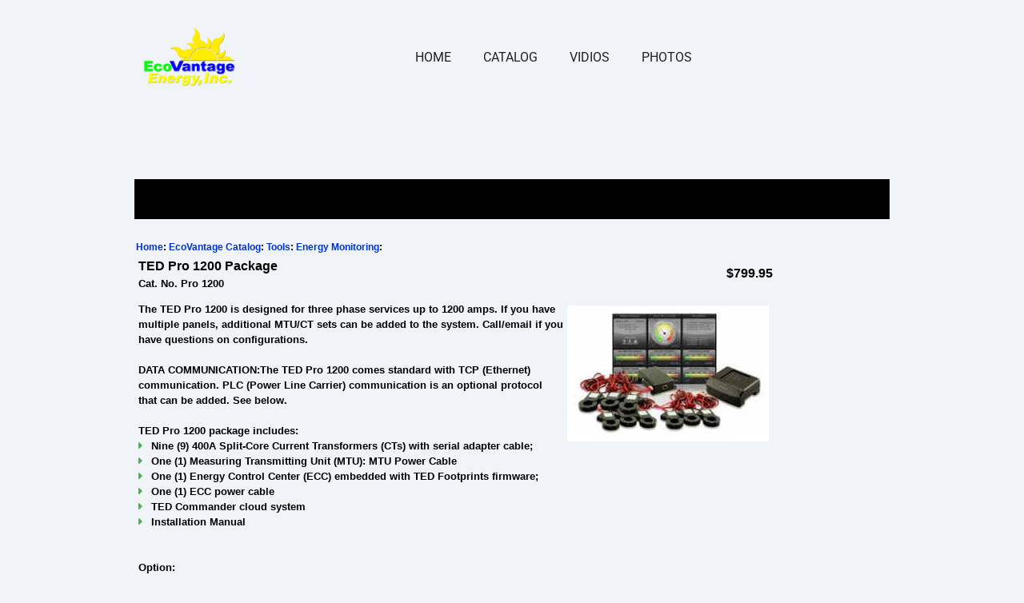

--- FILE ---
content_type: text/html
request_url: https://ecovantageenergy.com/catalog/items/item5189.html
body_size: 5796
content:
<!-- ************************************************* -->
<!--        Created by WebCatalog Creator 2003         -->
<!--        The Ultimate Online Catalog Builder        -->
<!--         http://www.WebCatalogCreator.com          -->
<!--         (c) 2003 WebCreatorSoftware.com           -->
<!-- ************************************************* -->







<!DOCTYPE html><html lang="en"><head><title>items - EcoVantage Energy Inc. - Solar Energy Solutions</title><meta http-equiv="Content-Type" content="text/html; charset=utf-8" /><meta name="keywords" content="online store,Solar,survival,mobile site,USAF,USN,USA,DHL,SERE,smartphone ready,buy on line,online store,Solar Power,Solar,Alternative Energy,Surge Protection,Off Grid,DC Inverters,Backup Batteries,Solar Batteries,Carbon Nanotube Batteries,Lithium Batteries,Solar PV,Survival Knives,Solar Well Pumps,Surge Suppressors,Gel Batteries,Money Savings,Reduce Utility Cost,Reduce Electric Bill,Electric Bill,Solar Independence,Freedom,LED Flashlights,Solar Kits,First Aid Kits,Safety Apparel,Off Grid Solar,Backup Generators,Power Outage Prevention,Power Outage,Blackout, Brownout,Save Money,Retirement Investment,Home Improvement,Electric Efficiency,Outback Power,Weatherford Texas,Texas,good rices,boots,gloves,coats,Fahrenheit" /><meta name="description" content="EcoVantage Energy&#039;s Online Store" /><meta property="og:description" content="EcoVantage Energy&#039;s Online Store" /><meta name="icbm" content="32.7522671,-97.7905758" /><meta name="geo.position" content="32.7522671;-97.7905758" /><meta name="geo.placename" content="Weatherford" /><meta property="og:title" content="items - EcoVantage Energy Inc. - Solar Energy Solutions" /><meta property="og:type" content="website" /><meta property="og:locale" content="en" /><meta property="og:image" content="/images/1200x630/21504434/banner-aoyvLS7Cc-RQhkjU6AsXqQ.jpg" /><meta property="og:url" content="/items" /><meta name="viewport" content="width=device-width, initial-scale=1" /><link rel="icon" type="image/png" href="/images/16x16/21504870/favicon-aZEMlxgvQTWEvp3qT7y7xA-XJMmJvqA4IgfqUN4_HyMwA.png" sizes="16x16"><link rel="icon" type="image/png" href="/images/32x32/21504870/favicon-aZEMlxgvQTWEvp3qT7y7xA-XJMmJvqA4IgfqUN4_HyMwA.png" sizes="32x32"><link rel="icon" type="image/png" href="/images/96x96/21504870/favicon-aZEMlxgvQTWEvp3qT7y7xA-XJMmJvqA4IgfqUN4_HyMwA.png" sizes="96x96"><link rel="apple-touch-icon-precomposed" sizes="152x152" href="/images/152x152/21504870/favicon-aZEMlxgvQTWEvp3qT7y7xA-XJMmJvqA4IgfqUN4_HyMwA.png"><link rel="preconnect" href="" /><link rel="stylesheet" type="text/css" media="screen" href="/webcard/static/app.min.1764855741.css"/><link rel="stylesheet" type="text/css" media="screen" href="/css/custom.251208205004.css" id="customcss"/><link rel="canonical" href="/items"/><script>if (!webcard) var webcard={};webcard.id=2526513;webcard.moduleId=21399692;webcard.culture="en";webcard.type=2;webcard.isEdit=false;webcard.isPreview=true;webcard.isMobile=/Android|webOS|iPhone|iPad|iPod|BlackBerry/i.test(navigator.userAgent);webcard.isTouch='ontouchstart' in window || navigator.msMaxTouchPoints > 0;webcard.googleMapsEmbedApiKey='AIzaSyDoOLq_ts27g3vEog9sGYB0GJSyWBDK9gs';webcard.googleMapsApiKey='';webcard.apiHost=location.host + '/api.php';var extraPath='';</script><link rel="preload" as="style" href="/g/fonts.css?family=Roboto:400%7CMontserrat:400,700&amp;display=swap" /><link rel="stylesheet" media="print" onload="this.media='all'" href="/g/fonts.css?family=Roboto:400%7CMontserrat:400,700&amp;display=swap" /><style>figure{margin:0}#ed-1346350853 { flex-basis: auto; } #ed-1346350856 { flex-basis: auto; flex-grow: 1; } #ed-1346350862 { margin: auto 1rem auto auto; } @media screen and (max-width: 975px) {  #ed-1346350862 { margin: auto 1rem auto 0rem; }} #ed-1346350859 { flex-grow: 1; flex-basis: auto; } #ed-1346350859 > .inner { place-content: center flex-end; align-items: center; } @media screen and (max-width: 975px) {  #ed-1346350859 > .inner { justify-content: flex-end; }} #ed-1346350850 > .inner { align-items: center; justify-content: space-between; } #ed-1346058172 .space { height: 1rem; } #ed-1326746108 .space { height: 1rem; } #ed-1319357505 > .inner { justify-content: center; } #ed-1319357517 > .inner { justify-content: center; } #ed-1319357538 { flex-grow: 1; } #ed-1319357529 > .inner { justify-content: center; } #ed-1319357553 svg > * { stroke-width: 0px; } #ed-1319357553 svg { padding: 0px; } #ed-1319357556 { flex-grow: 1; } #ed-1319357559 svg > * { stroke-width: 0px; } #ed-1319357559 svg { padding: 0px; } #ed-1319357562 { flex-grow: 1; } #ed-1319357565 svg > * { stroke-width: 0px; } #ed-1319357565 svg { padding: 0px; } #ed-1319357568 { flex-grow: 1; } #ed-1319357544 > .inner { justify-content: center; } #ed-1326746096 > .inner { align-items: flex-start; justify-content: space-between; } @media screen and (max-width: 975px) {  #ed-1326746096 > .inner { justify-content: flex-start; }}</style></head><body class="page-21399692 pagelayout-1 slogan culture-en"><a href="#main-content" class="wv-link-content button">Skip to main content</a>
<div class="ed-element ed-container wv-boxed menu-wrapper wv-overflow_visible preset-menu-v2-home-5 wv-clone" id="ed-1346350850"><div class="inner"><div class="ed-element ed-logo" id="ed-1346350853"><h1><img src="/images/1024/21504837/300dpiEVElogo3-APtfaLF_toazBdnw0MHcIQ.png" style="max-width:240px;max-height:80px;" alt="EcoVantage Energy Inc."></h1></div><nav class="ed-element ed-menu wv-custom" id="ed-1346350856"><ul class="menu-level-0"><li class="wv-page-21324732-en first"><a href="/" class="wv-page-21324732-en first">Home</a></li><li class="wv-page-21338080-en"><a target="_blank" href="/catalog" title="EcoVantage Energy's Online Store" class="wv-page-21338080-en">Catalog</a></li><li class="wv-page-21399488-en"><a href="/videos" title="System Videos" class="wv-page-21399488-en">Vidios</a></li><li class="wv-page-21446726-en end"><a href="/photos" title="system Photos" class="wv-page-21446726-en last">Photos</a></li></ul></nav><div class="ed-element ed-container mobile-cont wv-overflow_visible" id="ed-1346350859"><div class="inner"><figure class="ed-element ed-icon" id="ed-1346350862"><a href="tel:" title="Call"><svg xmlns="http://www.w3.org/2000/svg" viewBox="170 -787 659 875" data-icon="ico-phone" preserveAspectRatio="xMidYMid"><path d="M390.7 -496.7C270.4 -427.2 453.9 -83.1 585.6 -159.1L707.7 52.3C652.1 84.4 605.2 104.6 540.8 67.8 362 -34.4 165.2 -375.1 170.8 -578.3c1.9 -70.6 43.6 -98.3 97.9 -129.7 23.3 40.4 98.6 170.8 122 211.3zm50.4 -5.7c-13 7.5 -29.7 3.1 -37.3 -10l-115 -199.3c-7.5 -13 -3.1 -29.7 10 -37.3l60.5 -34.9c13 -7.5 29.7 -3.1 37.3 10L511.7 -574.6c7.5 13 3.1 29.7 -10 37.2l-60.6 35zM755.5 42.1c-13 7.5 -29.7 3.1 -37.3 -10l-115 -199.3c-7.5 -13 -3.1 -29.7 10 -37.3l60.5 -34.9c13 -7.5 29.7 -3.1 37.3 10L826.1 -30.1c7.5 13 3.1 29.7 -10 37.3l-60.6 34.9z"></path></svg></a></figure><div class="ed-element ed-html menu-trigger" id="ed-1346350865"><div class="menu-trigger-box"><button class="menu-trigger-inner">Menu</button></div></div></div></div></div></div><div class="ed-element ed-container wv-boxed wv-spacer wv-overflow_visible preset-text-v2-default" id="ed-1346058169"><div class="inner"><div class="ed-element ed-spacer" id="ed-1346058172"><div class="space"></div></div><div class="ed-element ed-text custom-theme text" id="ed-1346058175"><span class="navigation_bar" style="font-weight: bold; font-size: 9pt; font-family: Verdana, Arial, Helvetica, Geneva, Swiss, SunSans-Regular; color: rgb(0, 0, 0); font-style: normal; font-variant-ligatures: normal; font-variant-caps: normal; letter-spacing: normal; orphans: 2; text-align: start; text-indent: 0px; text-transform: none; widows: 2; word-spacing: 0px; -webkit-text-stroke-width: 0px; white-space: normal; background-color: rgb(255, 255, 255); text-decoration-thickness: initial; text-decoration-style: initial; text-decoration-color: initial;">
<script language="JavaScript" src="../webcat.js" type="text/javascript"></script>
                                                                        
          
  <link href="webcat.css" type="text/css" rel="stylesheet"> <META NAME="Description" CONTENT="EcoVantage Energy Mobile Web Store - Solar Wind and Survival all your DC and AC needs for you Home, RV and Business or remote location.">
<META NAME="KEYWORDS" CONTENT="online store,Solar,survival,mobile site,USAF,USN,USA,DHL,SERE,smartphone ready,buy on line,online store,Solar Power,Solar,Alternative Energy,Surge Protection,Off Grid,DC Inverters,Backup Batteries,Solar Batteries,Carbon Nanotube Batteries,Lithium Batteries,Solar PV,Survival Knives,Solar Well Pumps,Surge Suppressors,Gel Batteries,Money Savings,Reduce Utility Cost,Reduce Electric Bill,Electric Bill,Solar Independence,Freedom,LED Flashlights,Solar Kits,First Aid Kits,Safety Apparel,Off Grid Solar,Backup Generators,Power Outage Prevention,Power Outage,Blackout, Brownout,Save Money,Retirement Investment,Home Improvement,Electric Efficiency,Outback Power,Weatherford Texas,Texas,good rices,boots,gloves,coats,Fahrenheit,e-commerce, web catalog, shopping cart, online catalog software, NetCatalog, WebCatalog Creator">
<TITLE>EcoVantage  Catalog: TED Pro 1200 Package</TITLE></head>
                
<table border="0" cellpadding="2" cellspacing="2" width="100%">
                 <tbody>
             <tr bgcolor="#000000" valign="CENTER">
               <td colspan="1" height="50"><br>
           </td>
             </tr>
             <tr>
                         <td width="100%"><br>
              </td>
             </tr>
             <tr>
                        <td valign="top">                               
                               
      <table border="0" cellpadding="0" cellspacing="5" width="85%">
                 <tbody>
                   <tr>
                     <td><span class="navigation_bar"><a href="https://EcovantageEnergy.com/m.ecovantage/mcat.html">Home</a>: <a href="../index.html">EcoVantage  Catalog</a>: <a href="../cat26.html">Tools</a>: <a href="../subcat274.html">Energy Monitoring</a>: </span>                        
                                                                        
                   
            <p><TABLE WIDTH="100%" BORDER="0" CELLSPACING="0" CELLPADDING="3"><TR><TD><span class="item_page_item_name">TED Pro 1200 Package</span><BR><span class="item_page_item_catno_label">Cat. No.</span><span class="item_page_item_catno"> Pro 1200</span></TD><TD ALIGN="RIGHT"><span class="item_page_item_price">$799.95</span></TD></TR><TR><TD COLSPAN="2"><HR><img src="../images/item5189_1.jpg"  ALIGN="RIGHT" VSPACE="5" HSPACE="5" BORDER="0">
<span class="item_page_item_description">The TED Pro 1200 is designed for three phase services up
to 1200 amps. If you have multiple panels, additional MTU/CT sets can
be added to the system. Call/email if you have questions on
configurations.<br>
<br>
DATA COMMUNICATION:The TED Pro 1200 comes standard with TCP (Ethernet)
communication. PLC (Power Line Carrier) communication is an optional
protocol that can be added. See below.<br>
<br>
TED Pro 1200 package includes:<br>
<ul>
<li>Nine (9) 400A Split-Core Current Transformers (CTs) with serial adapter cable;</li>
<li>One (1) Measuring Transmitting Unit (MTU): MTU Power Cable</li>
<li>One (1) Energy Control Center (ECC) embedded with TED Footprints firmware;</li>
<li>One (1) ECC power cable</li>
<li>TED Commander cloud system</li>
<li>Installation Manual</li>
</ul>
<br>
<br>
<!-- EcoVantage Energy:professional --></span><FORM METHOD="post" ACTION="https://ecovantageenergy.com/cgi-bin/webcat.cgi" onsubmit="return cart_validate(this)"><input type="hidden" name="personalized_info" value="">

<span class="item_page_option_label">Option:</span><BR>
<SELECT NAME="option|1|5189">
<OPTION VALUE="TCP (Ethernet) Communication|0.00">TCP (Ethernet) Communication</OPTION>
<OPTION VALUE="PLC Communicaiton|49.95">PLC Communicaiton : $49.95</OPTION>
</SELECT><P>
<span class="item_page_option_label">Voltage:</span><BR>
<SELECT NAME="option|2|5189">
<OPTION VALUE="240 volts or less|0.00">240 volts or less</OPTION>
<OPTION VALUE="Greater then 240 Volts|0.00">Greater then 240 Volts</OPTION>
</SELECT><P>
<INPUT TYPE="hidden" NAME="page" VALUE="items/item5189.html">
<INPUT TYPE="hidden" NAME="item-5189|TED Pro 1200 Package|Pro 1200|Tools,Energy Monitoring|2|799.95" VALUE="1" SIZE ="3" MAXLENGTH ="4">
<INPUT TYPE="hidden" NAME="item_page" VALUE="items/item5189.html">
<INPUT TYPE="hidden" NAME="expired" VALUE="no">
<INPUT TYPE="hidden" NAME="expired_date" VALUE="5~15~2018-15~42~53">
<INPUT TYPE="hidden" NAME="expired_statement" VALUE="The time allowed to order this product has expired.">
<INPUT TYPE="hidden" NAME="inventory_control" VALUE="no">
<INPUT TYPE="hidden" NAME="item_id" VALUE="5189">
<INPUT TYPE="hidden" NAME="display_option_price" VALUE="no">
<INPUT TYPE="hidden" NAME="taxable" VALUE="yes">
<INPUT TYPE="image" SRC="../images/addcartlg.gif" NAME="add_to_cart_button" BORDER="0"></TD></TR></TABLE></form></p>
                                                                        
                                                    
            <p>                               
                                                                         
           
            <table border="0" cellpadding="0" cellspacing="0"
 width="100%">
                       <tbody>
                         <tr>
                           <td align="center" valign="CENTER">
<FORM METHOD="post" ACTION="https://ecovantageenergy.com/cgi-bin/webcat.cgi">
<INPUT TYPE="hidden" NAME="page" VALUE="items/item5189.html">
<INPUT TYPE="image" SRC="../images/viewcart.gif" NAME="modify_cart_button" VALUE="View Cart Contents" BORDER="0">
<INPUT TYPE="image" SRC="../images/gostorefront.gif" NAME="return_to_frontpage_button" VALUE="Return To StoreFront" BORDER="0">
<INPUT TYPE="image" SRC="../images/checkout.gif" NAME="order_form_button" VALUE="Check Out Now" BORDER="0"></form><br>
                           </td>
                         </tr>
                                                                        
                                                                      
              </tbody>                                                   
                                                                 
            </table>
                     </p>
                     <br>
                     </td>
                   </tr>
                                                                        
                
        </tbody>                                                         
     
      </table>
               </td>
             </tr>
             <tr>
                         <td align="center">                            
                                  
      <hr><span class="copyright"><br>
         EcoVantage Energy Inc© <br>
        All rights reserved</span></td>
             </tr>
                                   
  </tbody>         
</table>
               </span></div>
    <br>
      <br>
     </form></td></tr></tbody></table><p><br></p></div></div></div><div class="ed-element ed-container wv-boxed wv-spacer wv-overflow_visible preset-text-v2-default" id="ed-1326746102"><div class="inner"><div class="ed-element ed-spacer" id="ed-1326746108"><div class="space"></div></div></div></div><div class="ed-element ed-reference ed-reference-container wv-boxed wv-spacer footer-saga-content footer preset-footer-saga-v3-default" id="ed-1326746096" data-reference="1319357502"><footer class="inner" id="footer-2"><div class="ed-element ed-container footer-saga-box wv-overflow_visible" id="ed-1319357505"><div class="inner"><div class="ed-element ed-logo" id="ed-1319357508"><h1><img src="/images/1024/21504837/300dpiEVElogo3-APtfaLF_toazBdnw0MHcIQ.png" style="max-width:240px;max-height:80px;" alt="EcoVantage Energy Inc."></h1></div><div class="ed-element ed-spacer" id="ed-1319357511"><div style="height: 16px;" class="space"></div></div><div class="ed-element ed-text custom-theme description" id="ed-1319357514"><p>EcoVantage Energy Inc. is dedicated to providing high-quality renewable energy solutions with outstanding service and support. Join us in making the world a cleaner, healthier place.</p></div></div></div><div class="ed-element ed-container footer-saga-box" id="ed-1319357517"><div class="inner"><div class="ed-element ed-headline custom-theme" id="ed-1319357520"><h3>Contact</h3></div><div class="ed-element ed-spacer" id="ed-1319357523"><div style="height: 16px;" class="space"></div></div><div class="ed-element ed-text custom-theme" id="ed-1319357526"><p><span data-bind="customer.street" contenteditable="false">1644 Old Garner Rd</span></p><p><span data-bind="customer.zip" contenteditable="false">76086</span> <span data-bind="customer.city" contenteditable="false">Weatherford</span></p><p>Phone: <span data-bind="customer.phone" contenteditable="false">(817) 304-0661</span></p><p>Mobile: <span data-bind="customer.mobile" contenteditable="false"></span></p><p>Email: <a data-bind="customer.email" href="mailto:info@ecovantageenergy.com" contenteditable="false">info@ecovantageenergy.com</a></p></div></div></div><div class="ed-element ed-container footer-saga-box wv-overflow_hidden" id="ed-1319357529"><div class="inner"><div class="ed-element ed-headline custom-theme" id="ed-1319357532"><h3>Navigation</h3></div><div class="ed-element ed-spacer" id="ed-1319357535"><div style="height: 16px;" class="space"></div></div><nav class="ed-element ed-menu wv-custom scroll" id="ed-1319357538"><ul class="menu-level-0"><li class="first"><a href="#home-5" class="first">Home</a></li><li><a href="#about-1">About</a></li><li><a href="#services-2">Services</a></li><li><a href="#cta-1">Get Started</a></li><li><a href="#contact-us-1">Contact</a></li></ul></nav><div class="ed-element ed-text custom-theme" id="ed-1319357541"><ul><li><a href="/legal-notice">Legal Notice</a></li><li><a href="/privacy">Privacy Policy</a></li></ul></div></div></div><div class="ed-element ed-container footer-saga-box" id="ed-1319357544"><div class="inner"><div class="ed-element ed-headline custom-theme" id="ed-1319357547"><h3>Social media</h3></div><div class="ed-element ed-spacer" id="ed-1319357550"><div style="height: 16px;" class="space"></div></div><figure class="ed-element ed-icon" id="ed-1319357553"><a href="#!next" class="wv-link-elm"><svg xmlns="http://www.w3.org/2000/svg" viewBox="0 -416 448 448" data-icon="fa-brands-facebook-square" preserveAspectRatio="xMidYMid" style="overflow: hidden;"><path d="M448 -368V-16C448 10.5 426.5 32 400 32H314.7V-145.2H375.3L384 -212.8H314.7V-256C314.7 -275.6 320.1 -288.9 348.2 -288.9H384V-349.3C377.8 -350.1 356.6 -352 331.8 -352C280.2 -352 244.8 -320.5 244.8 -262.6V-212.7H184V-145.1H244.9V32H48C21.5 32 0 10.5 0 -16V-368C0 -394.5 21.5 -416 48 -416H400C426.5 -416 448 -394.5 448 -368z"></path></svg></a></figure><div class="ed-element ed-text custom-theme" id="ed-1319357556"><p><a href="https://www.facebook.com/" rel="noopener noreferrer" target="_blank" title="">Facebook</a></p></div><figure class="ed-element ed-icon" id="ed-1319357559"><a href="#!next" class="wv-link-elm"><svg xmlns="http://www.w3.org/2000/svg" viewBox="0 0 512 512" data-icon="fa-brands-x-twitter" preserveAspectRatio="xMidYMid" style="overflow: hidden;"><path d="M389.2 48h70.6L305.6 224.2 487 464H345L233.7 318.6 106.5 464H35.8L200.7 275.5 26.8 48H172.4L272.9 180.9 389.2 48zM364.4 421.8h39.1L151.1 88h-42L364.4 421.8z"></path></svg></a></figure><div class="ed-element ed-text custom-theme" id="ed-1319357562"><p>X</p></div><figure class="ed-element ed-icon" id="ed-1319357565"><a href="#!next" class="wv-link-elm"><svg xmlns="http://www.w3.org/2000/svg" viewBox="0 -384 384 384" data-icon="ion-social-instagram" preserveAspectRatio="xMidYMid" style="overflow: hidden;"><path d="M112 -192c0 -53 27 -80 80 -80s80 27 80 80s-27 80 -80 80s-80 -27 -80 -80zM113 -271c-14 14 -23 29 -28 47h-85v-112c0 -13 4 -25 14 -34s22 -14 35 -14h288c13 -0 24 5 33 14s14 21 14 34v112h-84c-5 -18 -14 -33 -28 -47c-22 -22 -49 -33 -80 -33s-57 11 -79 33zM352 -300v-39c0 -4 -2 -7 -4 -9s-5 -4 -9 -4h-38c-4 -0 -7 2 -9 4s-4 5 -4 9v39c0 4 2 7 4 9s5 3 9 3h38c4 -0 7 -1 9 -3s4 -5 4 -9zM272 -113c22 -22 32 -48 32 -79h80v144c0 13 -5 24 -14 34s-20 14 -33 14h-288c-13 -0 -24 -4 -34 -14s-15 -21 -15 -34v-144h81c0 31 10 57 32 79s48 33 79 33s58 -11 80 -33z"></path></svg></a></figure><div class="ed-element ed-text custom-theme" id="ed-1319357568"><p><a href="https://www.instagram.com/" rel="noopener noreferrer" target="_blank" title="">Instagram</a></p></div></div></div></footer></div><script src="/webcard/static/app.bundle.1764855759.js"></script><script src="/js/custom.251203185440.js"></script></body>
</html>


--- FILE ---
content_type: text/css
request_url: https://ecovantageenergy.com/css/custom.251208205004.css
body_size: 43461
content:
html{box-sizing:border-box;font-family:sans-serif;line-height:1.15;-ms-text-size-adjust:100%;-webkit-text-size-adjust:100%;-ms-overflow-style:scrollbar;-webkit-tap-highlight-color:rgba(0,0,0,0)}*,*::before,*::after{box-sizing:inherit}p{margin-top:0}[tabindex="-1"]:focus{outline:none !important}hr{box-sizing:content-box;height:0;overflow:visible;border:none}p{margin-top:0;margin-bottom:0}abbr[title],abbr[data-original-title]{text-decoration:underline;-webkit-text-decoration:underline dotted;text-decoration:underline dotted;cursor:help;border-bottom:0}address{font-style:normal;line-height:inherit}ol,ul,dl{margin:0}ol ol,ul ul,ol ul,ul ol{margin-bottom:0}ol{padding:0}ol li{list-style-position:inside}dt{font-weight:200}dd{margin-bottom:.5rem;margin-left:0}blockquote{margin:0 0 1rem}dfn{font-style:italic}b,strong{font-weight:200}small{font-size:80%}sub,sup{position:relative;font-size:75%;line-height:0;vertical-align:baseline}sub{bottom:-.25em}sup{top:-.5em}a{color:#000;text-decoration:none;background-color:transparent;-webkit-text-decoration-skip:objects;transition:all .3s ease-in-out}a:hover{color:#575757;text-decoration:underline}a:not([href]):not([tabindex]){color:inherit;text-decoration:none}a:not([href]):not([tabindex]):hover{color:inherit;text-decoration:none}a:not([href]):not([tabindex]):focus{outline:0}pre,code,kbd,samp{font-family:monospace, monospace;font-size:1em}pre{margin-top:0;margin-bottom:1rem;overflow:auto}figure{margin:0}img{vertical-align:middle;border-style:none}img,.background-image-holder{image-rendering:-webkit-optimize-contrast}svg:not(:root){overflow:hidden}a,area,button,[role="button"],input,label,select,summary,textarea{touch-action:manipulation}::-webkit-input-placeholder,::-moz-placeholder,:-ms-input-placeholder,:-moz-placeholder{color:#212121}table{border-collapse:collapse}caption{padding-top:.75rem;padding-bottom:.75rem;color:#7a7c7b;text-align:left;caption-side:bottom}th{text-align:left}label{display:inline-block;margin-bottom:.5rem}button:focus{outline:1px dotted;outline:5px auto -webkit-focus-ring-color}input,button,select,optgroup,textarea{margin:0;font-family:inherit;font-size:inherit;line-height:inherit}button,input{overflow:visible}button,select{text-transform:none}button,html [type="button"],[type="reset"],[type="submit"]{-webkit-appearance:button}button::-moz-focus-inner,[type="button"]::-moz-focus-inner,[type="reset"]::-moz-focus-inner,[type="submit"]::-moz-focus-inner{padding:0;border-style:none}input[type="radio"],input[type="checkbox"]{box-sizing:border-box;padding:0}input[type="radio"]:disabled,input[type="checkbox"]:disabled{cursor:false}input[type="date"],input[type="time"],input[type="datetime-local"],input[type="month"]{-webkit-appearance:listbox}textarea{overflow:auto;resize:vertical}fieldset{min-width:0;padding:0;margin:0;border:0}legend{display:block;width:100%;max-width:100%;padding:0;margin-bottom:.5rem;font-size:1.5rem;line-height:inherit;color:inherit;white-space:normal}progress{vertical-align:baseline}[type="number"]::-webkit-inner-spin-button,[type="number"]::-webkit-outer-spin-button{height:auto}[type="search"]{outline-offset:-2px;-webkit-appearance:none}[type="search"]::-webkit-search-cancel-button,[type="search"]::-webkit-search-decoration{-webkit-appearance:none}::-webkit-file-upload-button{font:inherit;-webkit-appearance:button}output{display:inline-block}summary{display:list-item}template{display:none}[hidden]{display:none !important}body{margin:0;font-family:"Roboto";font-weight:200;color:#212121;background-color:#F0F4F8;text-transform:none;font-style:normal;text-align:inherit;font-size:16px;line-height:1.5;letter-spacing:0px}h1,.h1,h2,.h2,h3,.h3,h4,.h4,h5,.h5,h6,.h6{font-family:"Montserrat";font-weight:200;color:#4CAF50;margin-top:0;margin-bottom:0}h1,.h1{font-family:"Montserrat";color:#4CAF50;font-size:1.2rem;line-height:1.2;letter-spacing:0px;font-weight:700;text-transform:none;font-style:normal;text-decoration:none;text-align:inherit;margin-bottom:0}@media screen and (max-width: 60.9375rem){h1,.h1{font-size:1.02rem}}@media screen and (max-width: 35.9375rem){h1,.h1{font-size:.84rem}}h2,.h2{font-family:"Montserrat";color:#4CAF50;font-size:30px;line-height:1.3;letter-spacing:0px;font-weight:600;text-transform:none;font-style:normal;text-decoration:none;text-align:inherit;margin-bottom:0}@media screen and (max-width: 60.9375rem){h2,.h2{font-size:25px}}@media screen and (max-width: 35.9375rem){h2,.h2{font-size:20px}}h3,.h3{font-family:"Montserrat";color:#FFC107;font-size:24px;line-height:1.4;letter-spacing:2px;font-weight:500;text-transform:none;font-style:normal;text-decoration:none;text-align:inherit;margin-bottom:0}@media screen and (max-width: 60.9375rem){h3,.h3{font-size:20px}}@media screen and (max-width: 35.9375rem){h3,.h3{font-size:18px}}h4,.h4{font-family:"Montserrat";color:#4CAF50;font-size:20px;line-height:1.5;letter-spacing:0px;font-weight:500;text-transform:none;font-style:normal;text-decoration:none;text-align:inherit;margin-bottom:0}@media screen and (max-width: 60.9375rem){h4,.h4{font-size:17px}}@media screen and (max-width: 35.9375rem){h4,.h4{font-size:15px}}h5,.h5{font-family:"Montserrat";color:#4CAF50;font-size:18px;line-height:1.4;letter-spacing:0px;font-weight:400;text-transform:none;font-style:normal;text-decoration:none;text-align:inherit;margin-bottom:0}@media screen and (max-width: 60.9375rem){h5,.h5{font-size:16px}}@media screen and (max-width: 35.9375rem){h5,.h5{font-size:14px}}h6,.h6{font-family:"Montserrat";color:#4CAF50;font-size:16px;line-height:1.5;letter-spacing:0px;font-weight:400;text-transform:none;font-style:normal;text-decoration:none;text-align:inherit;margin-bottom:0}.ed-section>section,.ed-grid>section,.ed-reference>section{position:relative}.ed-section>section.parallax,.ed-grid>section.parallax,.ed-reference>section.parallax{overflow:hidden;backface-visibility:hidden}.ed-section>section>.inner,.ed-grid>section>.inner,.ed-reference>section>.inner{position:relative;min-height:100%}.ed-section>section>.inner:after,.ed-grid>section>.inner:after,.ed-reference>section>.inner:after{content:'';position:relative;display:block;clear:both}.ed-section>section>.overlay,.ed-grid>section>.overlay,.ed-reference>section>.overlay{position:absolute;z-index:0;top:0;right:0;bottom:0;left:0;pointer-events:none}.ed-section>section>.background,.ed-grid>section>.background,.ed-reference>section>.background{position:absolute;z-index:0;top:0;left:0;bottom:0;right:0}.ed-section>section>.background+.overlay,.ed-section>section>.background~.inner.container,.ed-section>section>.background~.ed-element,.ed-grid>section>.background+.overlay,.ed-grid>section>.background~.inner.container,.ed-grid>section>.background~.ed-element,.ed-reference>section>.background+.overlay,.ed-reference>section>.background~.inner.container,.ed-reference>section>.background~.ed-element{-webkit-transform:translate3d(0, 0, 0)}.ed-section>section>.background~.ed-element,.ed-grid>section>.background~.ed-element,.ed-reference>section>.background~.ed-element{position:relative}.wv-abs{position:absolute}.wv-fixed{position:fixed}.wv-bg.bg-lt,.wv-bg.ed-image.bg-lt .background-image-holder,.ed-image.bg-lt,.wv-bg.ed-slider .ed-slider-item.bg-lt{background-position:left top}.wv-bg.bg-lt img,.wv-bg.ed-image.bg-lt .background-image-holder img,.ed-image.bg-lt img,.wv-bg.ed-slider .ed-slider-item.bg-lt img{-o-object-position:left top;object-position:left top}.wv-bg.bg-lc,.wv-bg.ed-image.bg-lc .background-image-holder,.ed-image.bg-lc,.wv-bg.ed-slider .ed-slider-item.bg-lc{background-position:left center}.wv-bg.bg-lc img,.wv-bg.ed-image.bg-lc .background-image-holder img,.ed-image.bg-lc img,.wv-bg.ed-slider .ed-slider-item.bg-lc img{-o-object-position:left center;object-position:left center}.wv-bg.bg-lb,.wv-bg.ed-image.bg-lb .background-image-holder,.ed-image.bg-lb,.wv-bg.ed-slider .ed-slider-item.bg-lb{background-position:left bottom}.wv-bg.bg-lb img,.wv-bg.ed-image.bg-lb .background-image-holder img,.ed-image.bg-lb img,.wv-bg.ed-slider .ed-slider-item.bg-lb img{-o-object-position:left bottom;object-position:left bottom}.wv-bg.bg-rt,.wv-bg.ed-image.bg-rt .background-image-holder,.ed-image.bg-rt,.wv-bg.ed-slider .ed-slider-item.bg-rt{background-position:right top}.wv-bg.bg-rt img,.wv-bg.ed-image.bg-rt .background-image-holder img,.ed-image.bg-rt img,.wv-bg.ed-slider .ed-slider-item.bg-rt img{-o-object-position:right top;object-position:right top}.wv-bg.bg-rc,.wv-bg.ed-image.bg-rc .background-image-holder,.ed-image.bg-rc,.wv-bg.ed-slider .ed-slider-item.bg-rc{background-position:right center}.wv-bg.bg-rc img,.wv-bg.ed-image.bg-rc .background-image-holder img,.ed-image.bg-rc img,.wv-bg.ed-slider .ed-slider-item.bg-rc img{-o-object-position:right center;object-position:right center}.wv-bg.bg-rb,.wv-bg.ed-image.bg-rb .background-image-holder,.ed-image.bg-rb,.wv-bg.ed-slider .ed-slider-item.bg-rb{background-position:right bottom}.wv-bg.bg-rb img,.wv-bg.ed-image.bg-rb .background-image-holder img,.ed-image.bg-rb img,.wv-bg.ed-slider .ed-slider-item.bg-rb img{-o-object-position:right bottom;object-position:right bottom}.wv-bg.bg-ct,.wv-bg.ed-image.bg-ct .background-image-holder,.ed-image.bg-ct,.wv-bg.ed-slider .ed-slider-item.bg-ct{background-position:center top}.wv-bg.bg-ct img,.wv-bg.ed-image.bg-ct .background-image-holder img,.ed-image.bg-ct img,.wv-bg.ed-slider .ed-slider-item.bg-ct img{-o-object-position:center top;object-position:center top}.wv-bg.bg-cc,.wv-bg.ed-image.bg-cc .background-image-holder,.ed-image.bg-cc,.wv-bg.ed-slider .ed-slider-item.bg-cc{background-position:center center}.wv-bg.bg-cc img,.wv-bg.ed-image.bg-cc .background-image-holder img,.ed-image.bg-cc img,.wv-bg.ed-slider .ed-slider-item.bg-cc img{-o-object-position:center center;object-position:center center}.wv-bg.bg-cb,.wv-bg.ed-image.bg-cb .background-image-holder,.ed-image.bg-cb,.wv-bg.ed-slider .ed-slider-item.bg-cb{background-position:center bottom}.wv-bg.bg-cb img,.wv-bg.ed-image.bg-cb .background-image-holder img,.ed-image.bg-cb img,.wv-bg.ed-slider .ed-slider-item.bg-cb img{-o-object-position:center bottom;object-position:center bottom}.wv-bg{position:absolute;z-index:0;top:auto;right:auto;bottom:auto;left:auto;width:100%;height:100%;padding:0 !important;backface-visibility:hidden}.wv-bg.ed-element{position:absolute;z-index:0;top:auto;right:auto;bottom:auto;left:auto;width:100%;height:100%;padding:0 !important}.wv-bg.ed-image img{display:none}.wv-bg.ed-image .resizable-control{display:none}.wv-bg.ed-image .background-image-holder{position:absolute;left:0;top:0;right:0;bottom:0;background-size:cover;background-repeat:no-repeat;background-position:center center}.wv-bg.ed-image.wv-tile .background-image-holder{background-size:auto;background-repeat:repeat}.wv-bg.ed-slider{max-width:100%}.wv-bg.ed-slider .slider-container{display:block;position:relative;width:100%;height:100%;margin:0;padding:0}.wv-bg.ed-slider .ed-slider-items{height:100%}.wv-bg.ed-slider .ed-slider-item{position:relative;height:100%;background-size:cover;background-repeat:no-repeat;background-position:center center}.wv-bg.ed-slider .slick-vertical .ed-slider-item{height:auto}.wv-bg.ed-element.ed-slider .ed-slider-item img{opacity:1;visibility:visible}.wv-bg .ed-slider-item img{-o-object-fit:cover;object-fit:cover;-o-object-position:center center;object-position:center center;position:absolute;top:0;left:0;right:0;bottom:0;width:100% !important;height:100%}@media (-ms-high-contrast: none),(-ms-high-contrast: active){.wv-bg .ed-slider-item img{display:block;height:auto !important;width:100% !important;min-height:100%;min-width:100%;top:50%;left:50%;transform:translate(-50%, -50%)}}.wv-bg.ed-youtube iframe,.wv-bg.ed-youtube .iframe-holder,.wv-bg.ed-map .map-canvas{width:100% !important;height:100% !important}.wv-bg.ed-vimeo{background:#000}.wv-bg-fixed{background-attachment:fixed}.pos-cc{transform:translateX(-50%) translateY(-50%);left:50%;top:50%}.pos-ct{transform:translateX(-50%);left:50%;top:0}.pos-cb{transform:translateX(-50%);bottom:0;left:50%}.pos-lt{left:0;top:0}.pos-lc{transform:translateY(-50%);left:0;top:50%}.pos-lb{bottom:0;left:0}.pos-rt{right:0;top:0}.pos-rc{transform:translateY(-50%);right:0;top:50%}.pos-rb{bottom:0;right:0}.imgLeft{float:left;margin-right:1rem}.imgRight{float:right;margin-left:1rem}.left{text-align:left}.center{text-align:center}.right{text-align:right}.ed-slider{position:relative}.slider-controls{opacity:0}.slider-container{overflow:hidden}.ed-slider:hover .slider-controls{opacity:1}.slider-controls #prevBtn a,.slider-controls #nextBtn a{color:#dfdfdf;opacity:0.5;text-decoration:none}.slider-controls #prevBtn{position:absolute;top:40%;left:15px}.slider-controls #nextBtn{position:absolute;top:40%;right:15px}.ed-slider-items,#content .ed-slider-items{list-style:none;margin:0;padding:0}.ed-slider-items:before,.ed-slider-items:after{content:"";display:table}.ed-slider-items:after{clear:both}.ed-slider-items li,#content .ed-slider-items li{list-style:none;margin:0;padding:0;position:relative}.ed-slider-items li img,#content .ed-slider-items li img{vertical-align:top;max-width:100%}.ed-slider-text{position:absolute;bottom:0;left:0;padding:12px;background:rgba(0,0,0,0.5);color:#fff;width:100%;box-sizing:border-box}.wv-abs{position:absolute}.wv-fixed{position:fixed}.wv-bg-fixed{background-attachment:fixed}.ed-slider-items,.ed-slider-item{backface-visibility:hidden}.cf:before,.cf:after{content:"";display:table}.cf:after{clear:both}.ed-menu ul{align-items:center}.ed-image>span{display:block}@media (-ms-high-contrast: none),(-ms-high-contrast: active){.ed-container>.inner{min-height:1px}}.ed-container{max-width:100%}.ed-container>a.inner:hover,.ed-container>a.inner:focus,.ed-container>a.inner:active,.ed-container>a.inner.active{text-decoration:unset;color:unset}.wv-overflow_hidden,.wv-overflow_hidden>.inner{overflow:hidden}.wv-overflow_visible,.wv-overflow_visible>.inner{overflow:visible}.wv-overflow_horizontal,.wv-overflow_horizontal>.inner{overflow-y:hidden;overflow-x:auto}.wv-overflow_vertical,.wv-overflow_vertical>.inner{overflow-y:auto;overflow-x:hidden}.wv-overflow_auto,.wv-overflow_auto>.inner{overflow:auto}.wv-content>.inner,.wv-spacer>.inner{padding-top:5rem;padding-bottom:5rem}@media screen and (max-width: 35.9375rem){.wv-content>.inner,.wv-spacer>.inner{padding-top:4rem}}@media screen and (max-width: 35.9375rem){.wv-content>.inner,.wv-spacer>.inner{padding-bottom:4rem}}.wv-boxed>.inner{padding-left:1rem;padding-right:1rem;margin-left:auto;margin-right:auto;max-width:61rem}.wv-headline{margin-bottom:.5rem}.wv-headline h1,.wv-headline h2,.wv-headline h3,.wv-headline h4,.wv-headline h5,.wv-headline h6{margin-bottom:0}.wv-dummy{position:relative;background:fuchsia;color:white}.wv-dummy:after{position:absolute;background:white;color:fuchsia;content:'Auto-generated Dummy Content';padding:0.5rem;border-radius:0.25rem;z-index:1000;left:0.25rem;top:0.25rem}.ed-gallery .ed-gallery-items{display:flex;align-content:stretch;align-items:stretch;flex-wrap:wrap;list-style:none;padding:0;margin:0}.ed-gallery .ed-gallery-items>.ed-gallery-thumb{overflow:hidden}.ed-gallery .ed-gallery-items>.ed-gallery-thumb>a>img{min-width:100%;max-width:100%;width:auto}.ed-gallery .ed-gallery-items[data-columns='6']>.ed-gallery-thumb{width:16.6666666667%}@media screen and (max-width: 100rem){.ed-gallery .ed-gallery-items[data-columns='6']>.ed-gallery-thumb{width:20%}}@media screen and (max-width: 75rem){.ed-gallery .ed-gallery-items[data-columns='6']>.ed-gallery-thumb{width:25%}}@media screen and (max-width: 61rem){.ed-gallery .ed-gallery-items[data-columns='6']>.ed-gallery-thumb{width:33.3333333333%}}@media screen and (max-width: 48rem){.ed-gallery .ed-gallery-items[data-columns='6']>.ed-gallery-thumb{width:50%}}.ed-gallery .ed-gallery-items[data-columns='5']>.ed-gallery-thumb{width:20%}@media screen and (max-width: 75rem){.ed-gallery .ed-gallery-items[data-columns='5']>.ed-gallery-thumb{width:25%}}@media screen and (max-width: 61rem){.ed-gallery .ed-gallery-items[data-columns='5']>.ed-gallery-thumb{width:33.3333333333%}}@media screen and (max-width: 48rem){.ed-gallery .ed-gallery-items[data-columns='5']>.ed-gallery-thumb{width:50%}}.ed-gallery .ed-gallery-items[data-columns='4']>.ed-gallery-thumb{width:25%}@media screen and (max-width: 61rem){.ed-gallery .ed-gallery-items[data-columns='4']>.ed-gallery-thumb{width:33.3333333333%}}@media screen and (max-width: 48rem){.ed-gallery .ed-gallery-items[data-columns='4']>.ed-gallery-thumb{width:50%}}.ed-gallery .ed-gallery-items[data-columns='3']>.ed-gallery-thumb{width:33.3333333333%}@media screen and (max-width: 61rem){.ed-gallery .ed-gallery-items[data-columns='3']>.ed-gallery-thumb{width:33.3333333333%}}@media screen and (max-width: 48rem){.ed-gallery .ed-gallery-items[data-columns='3']>.ed-gallery-thumb{width:50%}}.ed-slider img{color:transparent}.ed-form-container{margin-bottom:1rem}.ed-text>blockquote{padding:3rem 0 1rem 1rem;border-width:0;border-left-width:3px;border-style:solid;font-style:italic;color:inherit}body.edit .ed-html .script-placeholder:before{content:"Script";display:inline-block;background:#f58220;color:#fff;padding:4px;font-size:12px;font-family:Helvetica, sans-serif}body.edit .badge:before{content:"Elfsight Widget";display:inline-block;background:#f58220;color:#fff;padding:4px;font-size:12px;font-family:Helvetica, sans-serif}.ed-form-textarea,.ed-form-phone,.ed-form-email,.ed-form-date,.ed-form-datetime,.ed-form-input,.ed-form-upload,.ed-form-number,.ed-form-select,.ed-form-checkbox,.ed-form-radio{margin-bottom:1rem}.ed-form-input>input,.ed-form-input>button,.ed-form-input>textarea,.ed-form-email>input,.ed-form-email>button,.ed-form-email>textarea,.ed-form-phone>input,.ed-form-phone>button,.ed-form-phone>textarea,.ed-form-date>input,.ed-form-date>button,.ed-form-date>textarea,.ed-form-datetime>input,.ed-form-datetime>button,.ed-form-datetime>textarea,.ed-form-upload>input,.ed-form-upload>button,.ed-form-upload>textarea,.ed-form-button>input,.ed-form-button>button,.ed-form-button>textarea,.ed-form-textarea>input,.ed-form-textarea>button,.ed-form-textarea>textarea,.ed-form-number>input,.ed-form-number>button,.ed-form-number>textarea,.ed-form-select>input,.ed-form-select>button,.ed-form-select>textarea{border-color:inherit}.ed-form-captcha{display:flex;justify-content:flex-start;align-items:center;margin-bottom:.5rem}.ed-form-captcha>.regenerate{margin-left:1rem}.ed-form-captcha>.regenerate>a{font:normal normal normal 14px/1 FontAwesome;font-size:0;text-rendering:auto;-webkit-font-smoothing:antialiased;display:inline-block;text-decoration:none}.ed-form-captcha>.regenerate>a:hover,.ed-form-captcha>.regenerate>a:active{text-decoration:none}.ed-form-captcha>.regenerate>a::before{font-size:1.5rem;content:'\f021'}.ed-map>.map-canvas{min-height:10px}@media screen and (max-width: 47.9375rem){.edit .hide-sm{position:relative;filter:grayscale(100%);opacity:0.4}.edit .hide-sm:before{position:absolute;max-width:100%;z-index:1;top:0;left:-1px;display:block;background:#f58220;color:#fff;padding:4px;font-size:12px;line-height:1;font-family:Helvetica, sans-serif;white-space:nowrap;content:"Hidden (Mobile)";opacity:1}.edit .hide-sm:hover:before{display:none}body:not(.edit) .hide-sm{display:none}}@media screen and (min-width: 48rem) and (max-width: 60.9375rem){.edit .hide-md{position:relative;filter:grayscale(100%);opacity:0.4}.edit .hide-md:before{position:absolute;max-width:100%;z-index:1;top:0;left:-1px;display:block;background:#f58220;color:#fff;padding:4px;font-size:12px;line-height:1;font-family:Helvetica, sans-serif;white-space:nowrap;content:"Hidden (Tablet)";opacity:1}.edit .hide-md:hover:before{display:none}body:not(.edit) .hide-md{display:none}}@media screen and (min-width: 61rem){.edit .hide-lg{position:relative;filter:grayscale(100%);opacity:0.4}.edit .hide-lg:before{position:absolute;max-width:100%;z-index:1;top:0;left:-1px;display:block;background:#f58220;color:#fff;padding:4px;font-size:12px;line-height:1;font-family:Helvetica, sans-serif;white-space:nowrap;content:"Hidden (Desktop)";opacity:1}.edit .hide-lg:hover:before{display:none}body:not(.edit) .hide-lg{display:none}}.edit .ed-element[data-start-at]{position:relative;filter:grayscale(100%);opacity:0.4}.edit .ed-element[data-start-at]:before{position:absolute;max-width:100%;z-index:1;top:0;left:-1px;display:block;background:#f58220;color:#fff;padding:4px;font-size:12px;line-height:1;font-family:Helvetica, sans-serif;white-space:nowrap;content:"Scheduled";opacity:1}.edit .ed-element[data-start-at]:hover:before{display:none}.preview .ed-element[data-start-at]{display:none}.edit .ed-element[data-expired]{position:relative;filter:grayscale(100%);opacity:0.4}.edit .ed-element[data-expired]:before{position:absolute;max-width:100%;z-index:1;top:0;left:-1px;display:block;background:#f58220;color:#fff;padding:4px;font-size:12px;line-height:1;font-family:Helvetica, sans-serif;white-space:nowrap;content:"Expired";opacity:1}.edit .ed-element[data-expired]:hover:before{display:none}.preview .ed-element[data-expired]{display:none}@supports not (-ms-high-contrast: none){body:not(.edit):not(.preview) .animation-initial{visibility:hidden}}.indent-1{padding-left:1rem}.indent-2{padding-left:2rem}.indent-3{padding-left:3rem}.indent-4{padding-left:4rem}.indent-5{padding-left:5rem}.indent-6{padding-left:6rem}.indent-7{padding-left:7rem}.indent-8{padding-left:8rem}.indent-9{padding-left:9rem}.ed-video iframe,.ed-video video{max-width:100%;vertical-align:top;position:relative}.ed-video.wv-bg{display:flex;align-items:stretch;align-content:stretch;justify-content:stretch}.ed-video.wv-bg video{-o-object-fit:cover;object-fit:cover;-o-object-position:center;object-position:center;width:100%;height:100%}@media (-ms-high-contrast: none),(-ms-high-contrast: active){.ed-video.wv-bg{position:absolute;top:0;left:0;right:0;bottom:0;display:block}.ed-video.wv-bg video{display:block;height:auto;width:100%;min-height:100%;min-width:100%}}.ed-audio audio{display:block;width:100%}.ed-iframe{display:block}.ed-iframe iframe{border:none;outline:none;max-width:100%;vertical-align:top}.ed-youtube.ar16_10,.ed-vimeo.ar16_10{padding-bottom:calc(.625 * 100%)}.ed-youtube.ar16_9,.ed-vimeo.ar16_9{padding-bottom:calc(.5625 * 100%)}.ed-youtube.ar4_3,.ed-vimeo.ar4_3{padding-bottom:calc(.75 * 100%)}.ed-youtube.ar2_1,.ed-vimeo.ar2_1{padding-bottom:calc(.5 * 100%)}.ed-youtube.ar1_1,.ed-vimeo.ar1_1{padding-bottom:calc(1 * 100%)}.ed-youtube.ar16_10,.ed-youtube.ar16_9,.ed-youtube.ar4_3,.ed-youtube.ar2_1,.ed-youtube.ar1_1,.ed-vimeo.ar16_10,.ed-vimeo.ar16_9,.ed-vimeo.ar4_3,.ed-vimeo.ar2_1,.ed-vimeo.ar1_1{position:relative}.ed-youtube.ar16_10>.iframe-holder,.ed-youtube.ar16_9>.iframe-holder,.ed-youtube.ar4_3>.iframe-holder,.ed-youtube.ar2_1>.iframe-holder,.ed-youtube.ar1_1>.iframe-holder,.ed-vimeo.ar16_10>.iframe-holder,.ed-vimeo.ar16_9>.iframe-holder,.ed-vimeo.ar4_3>.iframe-holder,.ed-vimeo.ar2_1>.iframe-holder,.ed-vimeo.ar1_1>.iframe-holder{position:absolute;top:50%;left:50%;transform:translate(-50%, -50%);width:100%;height:100%}.ed-youtube.ar16_10>.iframe-holder iframe,.ed-youtube.ar16_9>.iframe-holder iframe,.ed-youtube.ar4_3>.iframe-holder iframe,.ed-youtube.ar2_1>.iframe-holder iframe,.ed-youtube.ar1_1>.iframe-holder iframe,.ed-vimeo.ar16_10>.iframe-holder iframe,.ed-vimeo.ar16_9>.iframe-holder iframe,.ed-vimeo.ar4_3>.iframe-holder iframe,.ed-vimeo.ar2_1>.iframe-holder iframe,.ed-vimeo.ar1_1>.iframe-holder iframe{position:absolute}.ed-youtube.ar16_10>.iframe-holder iframe,.ed-youtube.ar16_10>.iframe-holder .video-loader,.ed-youtube.ar16_9>.iframe-holder iframe,.ed-youtube.ar16_9>.iframe-holder .video-loader,.ed-youtube.ar4_3>.iframe-holder iframe,.ed-youtube.ar4_3>.iframe-holder .video-loader,.ed-youtube.ar2_1>.iframe-holder iframe,.ed-youtube.ar2_1>.iframe-holder .video-loader,.ed-youtube.ar1_1>.iframe-holder iframe,.ed-youtube.ar1_1>.iframe-holder .video-loader,.ed-vimeo.ar16_10>.iframe-holder iframe,.ed-vimeo.ar16_10>.iframe-holder .video-loader,.ed-vimeo.ar16_9>.iframe-holder iframe,.ed-vimeo.ar16_9>.iframe-holder .video-loader,.ed-vimeo.ar4_3>.iframe-holder iframe,.ed-vimeo.ar4_3>.iframe-holder .video-loader,.ed-vimeo.ar2_1>.iframe-holder iframe,.ed-vimeo.ar2_1>.iframe-holder .video-loader,.ed-vimeo.ar1_1>.iframe-holder iframe,.ed-vimeo.ar1_1>.iframe-holder .video-loader{height:100% !important;width:100% !important;background-size:cover !important;background-position:center !important}.bg-primary{background:#4CAF50 !important}.color-primary{color:#4CAF50 !important}.fill-primary{fill:#4CAF50 !important}.stroke-primary{stroke:#4CAF50 !important}.bg-active-primary:hover,.bg-active-primary.active{background:#4CAF50 !important}.color-active-primary:hover,.color-active-primary.active{color:#4CAF50 !important}.border-color-primary{border-color:#4CAF50 !important}.border-color-active-primary:hover,.border-color-active-primary.active{border-color:#4CAF50 !important}.bg-secondary{background:#FFC107 !important}.color-secondary{color:#FFC107 !important}.fill-secondary{fill:#FFC107 !important}.stroke-secondary{stroke:#FFC107 !important}.bg-active-secondary:hover,.bg-active-secondary.active{background:#FFC107 !important}.color-active-secondary:hover,.color-active-secondary.active{color:#FFC107 !important}.border-color-secondary{border-color:#FFC107 !important}.border-color-active-secondary:hover,.border-color-active-secondary.active{border-color:#FFC107 !important}.bg-default{background:#212121 !important}.color-default{color:#212121 !important}.fill-default{fill:#212121 !important}.stroke-default{stroke:#212121 !important}.bg-active-default:hover,.bg-active-default.active{background:#212121 !important}.color-active-default:hover,.color-active-default.active{color:#212121 !important}.border-color-default{border-color:#212121 !important}.border-color-active-default:hover,.border-color-active-default.active{border-color:#212121 !important}.bg-text{background:#212121 !important}.color-text{color:#212121 !important}.fill-text{fill:#212121 !important}.stroke-text{stroke:#212121 !important}.bg-active-text:hover,.bg-active-text.active{background:#212121 !important}.color-active-text:hover,.color-active-text.active{color:#212121 !important}.border-color-text{border-color:#212121 !important}.border-color-active-text:hover,.border-color-active-text.active{border-color:#212121 !important}.bg-background{background:#F0F4F8 !important}.color-background{color:#F0F4F8 !important}.fill-background{fill:#F0F4F8 !important}.stroke-background{stroke:#F0F4F8 !important}.bg-active-background:hover,.bg-active-background.active{background:#F0F4F8 !important}.color-active-background:hover,.color-active-background.active{color:#F0F4F8 !important}.border-color-background{border-color:#F0F4F8 !important}.border-color-active-background:hover,.border-color-active-background.active{border-color:#F0F4F8 !important}.bg-user-1{background:#cacccb !important}.color-user-1{color:#cacccb !important}.fill-user-1{fill:#cacccb !important}.stroke-user-1{stroke:#cacccb !important}.bg-active-user-1:hover,.bg-active-user-1.active{background:#cacccb !important}.color-active-user-1:hover,.color-active-user-1.active{color:#cacccb !important}.border-color-user-1{border-color:#cacccb !important}.border-color-active-user-1:hover,.border-color-active-user-1.active{border-color:#cacccb !important}.bg-user-2{background:#f0f2f1 !important}.color-user-2{color:#f0f2f1 !important}.fill-user-2{fill:#f0f2f1 !important}.stroke-user-2{stroke:#f0f2f1 !important}.bg-active-user-2:hover,.bg-active-user-2.active{background:#f0f2f1 !important}.color-active-user-2:hover,.color-active-user-2.active{color:#f0f2f1 !important}.border-color-user-2{border-color:#f0f2f1 !important}.border-color-active-user-2:hover,.border-color-active-user-2.active{border-color:#f0f2f1 !important}.bg-user-3{background:none !important}.color-user-3{color:none !important}.fill-user-3{fill:none !important}.stroke-user-3{stroke:none !important}.bg-active-user-3:hover,.bg-active-user-3.active{background:none !important}.color-active-user-3:hover,.color-active-user-3.active{color:none !important}.border-color-user-3{border-color:none !important}.border-color-active-user-3:hover,.border-color-active-user-3.active{border-color:none !important}.bg-user-4{background:none !important}.color-user-4{color:none !important}.fill-user-4{fill:none !important}.stroke-user-4{stroke:none !important}.bg-active-user-4:hover,.bg-active-user-4.active{background:none !important}.color-active-user-4:hover,.color-active-user-4.active{color:none !important}.border-color-user-4{border-color:none !important}.border-color-active-user-4:hover,.border-color-active-user-4.active{border-color:none !important}.bg-user-5{background:none !important}.color-user-5{color:none !important}.fill-user-5{fill:none !important}.stroke-user-5{stroke:none !important}.bg-active-user-5:hover,.bg-active-user-5.active{background:none !important}.color-active-user-5:hover,.color-active-user-5.active{color:none !important}.border-color-user-5{border-color:none !important}.border-color-active-user-5:hover,.border-color-active-user-5.active{border-color:none !important}.bg-transparent{background:rgba(0,0,0,0) !important}.color-transparent{color:rgba(0,0,0,0) !important}.fill-transparent{fill:rgba(0,0,0,0) !important}.stroke-transparent{stroke:rgba(0,0,0,0) !important}.bg-active-transparent:hover,.bg-active-transparent.active{background:rgba(0,0,0,0) !important}.color-active-transparent:hover,.color-active-transparent.active{color:rgba(0,0,0,0) !important}.border-color-transparent{border-color:rgba(0,0,0,0) !important}.border-color-active-transparent:hover,.border-color-active-transparent.active{border-color:rgba(0,0,0,0) !important}.ed-form-button>button:not(.button){background:#4CAF50;color:#F0F4F8;border-color:#4CAF50;border:none}.ed-form-button>button:not(.button).active,.ed-form-button>button:not(.button):hover{background:#3d8b40;color:#F0F4F8;border-color:#3d8b40;cursor:pointer}button{padding:0;border:none;background:none}.button,.ed-form-button>button:not(.button),.ed-element.ed-menu.wv-custom a.button,.ed-element.ed-menu.wv-custom button a.button{padding:.5rem 2rem;display:inline-block;font-family:"Roboto";letter-spacing:0px;font-weight:200;text-transform:uppercase;font-style:normal;border-width:1px;border-style:solid;border-radius:0px;max-width:100%;box-shadow:none;transform:none;transition:all .3s ease-in-out;background:#FFC107;color:#212121;border-color:rgba(0,0,0,0);padding:.5rem 2rem;font-size:16px;line-height:1.5}.fr-wrapper .button,.fr-wrapper .ed-form-button>button:not(.button),.fr-wrapper .ed-element.ed-menu.wv-custom a.button,.fr-wrapper .ed-element.ed-menu.wv-custom button a.button{transition-property:background, border-color, color}.button.active,.ed-form-button>button.active:not(.button),.button:hover,.ed-form-button>button:hover:not(.button),.ed-element.ed-menu.wv-custom a.button.active,.ed-element.ed-menu.wv-custom a.button:hover,.ed-element.ed-menu.wv-custom button a.button.active,.ed-element.ed-menu.wv-custom button a.button:hover{background:#575757;color:#F0F4F8;border-color:rgba(0,0,0,0);cursor:pointer}.button:hover,.ed-form-button>button:hover:not(.button),.button.active,.ed-form-button>button.active:not(.button),.ed-element.ed-menu.wv-custom a.button:hover,.ed-element.ed-menu.wv-custom a.button.active,.ed-element.ed-menu.wv-custom button a.button:hover,.ed-element.ed-menu.wv-custom button a.button.active{box-shadow:none;transform:none}.button,.ed-form-button>button:not(.button),.button:hover,.button.active,.ed-element.ed-menu.wv-custom a.button,.ed-element.ed-menu.wv-custom a.button:hover,.ed-element.ed-menu.wv-custom a.button.active,.ed-element.ed-menu.wv-custom button a.button,.ed-element.ed-menu.wv-custom button a.button:hover,.ed-element.ed-menu.wv-custom button a.button.active{text-decoration:none}.button-small,.ed-element.ed-menu.wv-custom a.button-small,.ed-element.ed-menu.wv-custom button a.button-small{font-family:"Roboto";letter-spacing:0px;font-weight:200;text-transform:uppercase;font-style:normal;padding:.25rem .5rem;font-size:16px;line-height:1.5}.button-large,.ed-element.ed-menu.wv-custom a.button-large,.ed-element.ed-menu.wv-custom button a.button-large{font-family:"Roboto";letter-spacing:0px;font-weight:200;text-transform:uppercase;font-style:normal;padding:.75rem 1.5rem;font-size:16px;line-height:1.5}.button-xlarge,.ed-element.ed-menu.wv-custom a.button-xlarge,.ed-element.ed-menu.wv-custom button a.button-xlarge{font-family:"Roboto";letter-spacing:0px;font-weight:200;text-transform:uppercase;font-style:normal;padding:1rem 2rem;font-size:16px;line-height:1.5}.button.bg-primary,.ed-form-button>button.bg-primary:not(.button){background:#4CAF50;color:#F0F4F8;border-color:rgba(0,0,0,0)}.button.bg-primary.active,.ed-form-button>button.bg-primary.active:not(.button),.button.bg-primary:hover,.ed-form-button>button.bg-primary:hover:not(.button){background:#575757;color:#F0F4F8;border-color:rgba(0,0,0,0);cursor:pointer}.button.bg-secondary,.ed-form-button>button.bg-secondary:not(.button){background:#FFC107;color:#212121;border-color:rgba(0,0,0,0)}.button.bg-secondary.active,.ed-form-button>button.bg-secondary.active:not(.button),.button.bg-secondary:hover,.ed-form-button>button.bg-secondary:hover:not(.button){background:#575757;color:#F0F4F8;border-color:rgba(0,0,0,0);cursor:pointer}.button.bg-default,.ed-form-button>button.bg-default:not(.button){background:#212121;color:#F0F4F8;border-color:rgba(0,0,0,0)}.button.bg-default.active,.ed-form-button>button.bg-default.active:not(.button),.button.bg-default:hover,.ed-form-button>button.bg-default:hover:not(.button){background:#575757;color:#F0F4F8;border-color:rgba(0,0,0,0);cursor:pointer}.button.bg-text,.ed-form-button>button.bg-text:not(.button){background:#212121;color:#F0F4F8;border-color:rgba(0,0,0,0)}.button.bg-text.active,.ed-form-button>button.bg-text.active:not(.button),.button.bg-text:hover,.ed-form-button>button.bg-text:hover:not(.button){background:#575757;color:#F0F4F8;border-color:rgba(0,0,0,0);cursor:pointer}.button.bg-background,.ed-form-button>button.bg-background:not(.button){background:#F0F4F8;color:#212121;border-color:rgba(0,0,0,0)}.button.bg-background.active,.ed-form-button>button.bg-background.active:not(.button),.button.bg-background:hover,.ed-form-button>button.bg-background:hover:not(.button){background:#575757;color:#F0F4F8;border-color:rgba(0,0,0,0);cursor:pointer}.button.bg-user-1,.ed-form-button>button.bg-user-1:not(.button){background:#cacccb;color:#212121;border-color:rgba(0,0,0,0)}.button.bg-user-1.active,.ed-form-button>button.bg-user-1.active:not(.button),.button.bg-user-1:hover,.ed-form-button>button.bg-user-1:hover:not(.button){background:#575757;color:#F0F4F8;border-color:rgba(0,0,0,0);cursor:pointer}.button.bg-user-2,.ed-form-button>button.bg-user-2:not(.button){background:#f0f2f1;color:#212121;border-color:rgba(0,0,0,0)}.button.bg-user-2.active,.ed-form-button>button.bg-user-2.active:not(.button),.button.bg-user-2:hover,.ed-form-button>button.bg-user-2:hover:not(.button){background:#575757;color:#F0F4F8;border-color:rgba(0,0,0,0);cursor:pointer}.button.bg-user-3,.ed-form-button>button.bg-user-3:not(.button){background:none;color:#212121;border-color:rgba(0,0,0,0)}.button.bg-user-3.active,.ed-form-button>button.bg-user-3.active:not(.button),.button.bg-user-3:hover,.ed-form-button>button.bg-user-3:hover:not(.button){background:#575757;color:#F0F4F8;border-color:rgba(0,0,0,0);cursor:pointer}.button.bg-user-4,.ed-form-button>button.bg-user-4:not(.button){background:none;color:#212121;border-color:rgba(0,0,0,0)}.button.bg-user-4.active,.ed-form-button>button.bg-user-4.active:not(.button),.button.bg-user-4:hover,.ed-form-button>button.bg-user-4:hover:not(.button){background:#575757;color:#F0F4F8;border-color:rgba(0,0,0,0);cursor:pointer}.button.bg-user-5,.ed-form-button>button.bg-user-5:not(.button){background:none;color:#212121;border-color:rgba(0,0,0,0)}.button.bg-user-5.active,.ed-form-button>button.bg-user-5.active:not(.button),.button.bg-user-5:hover,.ed-form-button>button.bg-user-5:hover:not(.button){background:#575757;color:#F0F4F8;border-color:rgba(0,0,0,0);cursor:pointer}.button.bg-transparent,.ed-form-button>button.bg-transparent:not(.button){background:rgba(0,0,0,0);color:#212121;border-color:rgba(0,0,0,0)}.button.bg-transparent.active,.ed-form-button>button.bg-transparent.active:not(.button),.button.bg-transparent:hover,.ed-form-button>button.bg-transparent:hover:not(.button){background:#575757;color:#F0F4F8;border-color:rgba(0,0,0,0);cursor:pointer}.legal a{word-break:break-all}.legal p{text-align:justify}.legal p,.legal ul{margin-bottom:1rem}.legal h2{margin-top:2rem}.legal h3{margin-top:1rem}@media screen and (max-width: 47.9375rem){.legal h1{font-size:1rem}.legal h2{font-size:1.125rem}.legal h3{font-size:1rem}}.ed-text ul,.imprint ul,.legal ul{margin:0;list-style:none;padding:0 0 0 1rem}.ed-text ul>li,.imprint ul>li,.legal ul>li{padding:0}.ed-text ul>li::before,.imprint ul>li::before,.legal ul>li::before{color:#4CAF50;content:"";display:inline-block;font-family:FontAwesome;margin-left:-1rem;width:1rem}pre{background-color:#f0f2f1;border:1px solid #cacccb;padding:.5rem 1rem}.wv-link-content{position:absolute;top:1rem;left:0;transform:translateX(-100%);transition:transform 0.3s}.wv-link-content:focus{transform:translateX(1rem);z-index:1000}body.edit .wv-link-content{visibility:hidden}.flatpickr-theme-light .flatpickr-months .flatpickr-next-month:hover svg,.flatpickr-theme-light .flatpickr-months .flatpickr-prev-month:hover svg,.flatpickr-theme-dark .flatpickr-months .flatpickr-next-month:hover svg,.flatpickr-theme-dark .flatpickr-months .flatpickr-prev-month:hover svg{fill:#4CAF50}.flatpickr-theme-light span.flatpickr-day.selected,.flatpickr-theme-light span.flatpickr-day.startRange,.flatpickr-theme-light span.flatpickr-day.endRange,.flatpickr-theme-light span.flatpickr-day.selected.inRange,.flatpickr-theme-light span.flatpickr-day.startRange.inRange,.flatpickr-theme-light span.flatpickr-day.endRange.inRange,.flatpickr-theme-light span.flatpickr-day.selected:focus,.flatpickr-theme-light span.flatpickr-day.startRange:focus,.flatpickr-theme-light span.flatpickr-day.endRange:focus,.flatpickr-theme-light span.flatpickr-day.selected:hover,.flatpickr-theme-light span.flatpickr-day.startRange:hover,.flatpickr-theme-light span.flatpickr-day.endRange:hover,.flatpickr-theme-light span.flatpickr-day.selected.prevMonthDay,.flatpickr-theme-light span.flatpickr-day.startRange.prevMonthDay,.flatpickr-theme-light span.flatpickr-day.endRange.prevMonthDay,.flatpickr-theme-light span.flatpickr-day.selected.nextMonthDay,.flatpickr-theme-light span.flatpickr-day.startRange.nextMonthDay,.flatpickr-theme-light span.flatpickr-day.endRange.nextMonthDay,.flatpickr-theme-dark span.flatpickr-day.selected,.flatpickr-theme-dark span.flatpickr-day.startRange,.flatpickr-theme-dark span.flatpickr-day.endRange,.flatpickr-theme-dark span.flatpickr-day.selected.inRange,.flatpickr-theme-dark span.flatpickr-day.startRange.inRange,.flatpickr-theme-dark span.flatpickr-day.endRange.inRange,.flatpickr-theme-dark span.flatpickr-day.selected:focus,.flatpickr-theme-dark span.flatpickr-day.startRange:focus,.flatpickr-theme-dark span.flatpickr-day.endRange:focus,.flatpickr-theme-dark span.flatpickr-day.selected:hover,.flatpickr-theme-dark span.flatpickr-day.startRange:hover,.flatpickr-theme-dark span.flatpickr-day.endRange:hover,.flatpickr-theme-dark span.flatpickr-day.selected.prevMonthDay,.flatpickr-theme-dark span.flatpickr-day.startRange.prevMonthDay,.flatpickr-theme-dark span.flatpickr-day.endRange.prevMonthDay,.flatpickr-theme-dark span.flatpickr-day.selected.nextMonthDay,.flatpickr-theme-dark span.flatpickr-day.startRange.nextMonthDay,.flatpickr-theme-dark span.flatpickr-day.endRange.nextMonthDay{background:#4CAF50;border-color:#4CAF50}.ed-logo{flex-basis:auto !important;flex-shrink:1 !important;flex-grow:0 !important}.gradient-overlay>.overlay{background:linear-gradient(90deg, #F0F4F8 50%, rgba(0,0,0,0) 70%)}.ed-element.preset-menu-v2-williams{flex-grow:0;flex-shrink:1;flex-basis:auto;z-index:10;background:rgba(0,0,0,0);fill:#fff}@keyframes slideDown{from{transform:translateY(-100%)}to{transform:translateY(0)}}@keyframes fadeIn{from{opacity:0}to{opacity:1}}:root{--spacer-height: 105px}.ed-element.preset-menu-v2-williams.sticky+.ed-element::before{content:'';display:block;height:var(--spacer-height);width:100%}.ed-element.preset-menu-v2-williams h1,.ed-element.preset-menu-v2-williams .h1,.ed-element.preset-menu-v2-williams h2,.ed-element.preset-menu-v2-williams .h2,.ed-element.preset-menu-v2-williams h3,.ed-element.preset-menu-v2-williams .h3,.ed-element.preset-menu-v2-williams h4,.ed-element.preset-menu-v2-williams .h4,.ed-element.preset-menu-v2-williams h5,.ed-element.preset-menu-v2-williams .h5,.ed-element.preset-menu-v2-williams h6,.ed-element.preset-menu-v2-williams .h6{color:#4CAF50}.ed-element.preset-menu-v2-williams h1,.ed-element.preset-menu-v2-williams .h1{color:#4CAF50}.ed-element.preset-menu-v2-williams h2,.ed-element.preset-menu-v2-williams .h2{color:#4CAF50}.ed-element.preset-menu-v2-williams h3,.ed-element.preset-menu-v2-williams .h3{color:#FFC107}.ed-element.preset-menu-v2-williams h4,.ed-element.preset-menu-v2-williams .h4{color:#4CAF50}.ed-element.preset-menu-v2-williams h5,.ed-element.preset-menu-v2-williams .h5{color:#4CAF50}.ed-element.preset-menu-v2-williams h6,.ed-element.preset-menu-v2-williams .h6{color:#4CAF50}.ed-element.preset-menu-v2-williams>.inner{padding:1rem}@media screen and (max-width: 60.9375rem){.ed-element.preset-menu-v2-williams>.inner{padding:0.75rem}}@media screen and (max-width: 35.9375rem){.ed-element.preset-menu-v2-williams>.inner{padding:0.5rem}}@media screen and (min-width: 61rem){.ed-element.preset-menu-v2-williams .logo *,.ed-element.preset-menu-v2-williams .ed-logo *,.ed-element.preset-menu-v2-williams .inner>.ed-svg *,.ed-element.preset-menu-v2-williams .ed-image *{margin:0}.ed-element.preset-menu-v2-williams .logo img,.ed-element.preset-menu-v2-williams .logo svg,.ed-element.preset-menu-v2-williams .ed-logo img,.ed-element.preset-menu-v2-williams .ed-logo svg,.ed-element.preset-menu-v2-williams .inner>.ed-svg img,.ed-element.preset-menu-v2-williams .inner>.ed-svg svg,.ed-element.preset-menu-v2-williams .ed-image img,.ed-element.preset-menu-v2-williams .ed-image svg{transition:all .3s ease-in-out;max-width:100%}}@media screen and (max-width: 60.9375rem){.ed-element.preset-menu-v2-williams .logo *,.ed-element.preset-menu-v2-williams .ed-logo *,.ed-element.preset-menu-v2-williams .inner>.ed-svg *,.ed-element.preset-menu-v2-williams .ed-image *{margin:0}.ed-element.preset-menu-v2-williams .logo img,.ed-element.preset-menu-v2-williams .logo svg,.ed-element.preset-menu-v2-williams .ed-logo img,.ed-element.preset-menu-v2-williams .ed-logo svg,.ed-element.preset-menu-v2-williams .inner>.ed-svg img,.ed-element.preset-menu-v2-williams .inner>.ed-svg svg,.ed-element.preset-menu-v2-williams .ed-image img,.ed-element.preset-menu-v2-williams .ed-image svg{transition:all .3s ease-in-out;max-width:100%}}.ed-element.preset-menu-v2-williams .ed-menu ul{list-style:none;padding:0;margin:0}.ed-element.preset-menu-v2-williams .ed-menu>ul>li:not(:last-child){margin:0;margin-right:2rem;margin-bottom:2rem}@media screen and (hover: none){.ed-element.preset-menu-v2-williams .ed-menu{-webkit-overflow-scrolling:touch}}@media screen and (min-width: 61rem){.ed-element.preset-menu-v2-williams .ed-menu ul{justify-content:flex-end;display:flex;text-align:right}.ed-element.preset-menu-v2-williams .ed-menu ul li{display:inline-block}.ed-element.preset-menu-v2-williams .ed-menu>ul>li:not(:last-child){margin-bottom:0}}@media screen and (max-width: 60.9375rem){.ed-element.preset-menu-v2-williams .ed-menu>ul>li:not(:last-child){margin-right:0}}.ed-element.preset-menu-v2-williams .ed-menu a{transition:all .3s ease-in-out;transition-property:background-color, color, margin;margin:0;display:inline-block;text-decoration:none;text-transform:uppercase;font-weight:200;font-style:normal;position:relative;box-sizing:border-box;z-index:10;line-height:1;color:#cacccb;font-family:"Roboto";letter-spacing:0px}@media screen and (min-width: 61rem){.ed-element.preset-menu-v2-williams .ed-menu a{color:#cacccb}}.ed-element.preset-menu-v2-williams .ed-menu>ul>li{--menu-color: #cacccb;--menu-color-active: #F0F4F8}.ed-element.preset-menu-v2-williams .ed-menu>ul>li:hover>a,.ed-element.preset-menu-v2-williams .ed-menu>ul>li>a.active{text-decoration:none;color:#212121}@media screen and (min-width: 61rem){.ed-element.preset-menu-v2-williams .ed-menu>ul>li:hover>a,.ed-element.preset-menu-v2-williams .ed-menu>ul>li>a.active{color:#212121}}.ed-element.preset-menu-v2-williams .ed-menu>ul>li>a:not(.button){padding:1rem;font-size:1.2rem}.ed-element.preset-menu-v2-williams .ed-menu>ul>li:hover>a:not(.button),.ed-element.preset-menu-v2-williams .ed-menu>ul>li>a.active:not(.button){color:var(--menu-color-active)}@media screen and (min-width: 36rem) and (max-width: 60.9375rem){.ed-element.preset-menu-v2-williams .ed-menu>ul>li>a:not(.button){padding:1rem;font-size:1.2rem}.ed-element.preset-menu-v2-williams .ed-menu>ul>li:hover>a:not(.button),.ed-element.preset-menu-v2-williams .ed-menu>ul>li>a.active:not(.button){color:var(--menu-color-active)}}@media screen and (min-width: 61rem){.ed-element.preset-menu-v2-williams .ed-menu>ul>li>a:not(.button){padding:1rem;font-size:1.2rem}.ed-element.preset-menu-v2-williams .ed-menu>ul>li:hover>a:not(.button),.ed-element.preset-menu-v2-williams .ed-menu>ul>li>a.active:not(.button){color:var(--menu-color-active)}}@media screen and (min-width: 61rem){.ed-element.preset-menu-v2-williams .ed-menu>ul>li{--menu-color: #cacccb;--menu-color-active: #F0F4F8}}.ed-element.preset-menu-v2-williams .ed-menu>ul>li>a{font-size:1.2rem}@media screen and (max-width: 60.9375rem){.ed-element.preset-menu-v2-williams .ed-menu{background:#212121;display:flex;align-items:center;justify-content:center;text-align:center;overflow-y:auto;-webkit-overflow-scrolling:touch;position:fixed;top:0;left:0;height:100%;z-index:4;pointer-events:none;opacity:0;visibility:hidden;transform:translate3d(0, 0, 0);transition:all .3s cubic-bezier(0.16, 0, 0.28, 0.99);max-width:100%;right:0;width:100%;left:auto}.ed-element.preset-menu-v2-williams .ed-menu ul{max-height:100%}.ed-element.preset-menu-v2-williams .ed-menu ul>li{text-align:center}.ed-element.preset-menu-v2-williams .ed-menu a,.ed-element.preset-menu-v2-williams .ed-menu a:hover,.ed-element.preset-menu-v2-williams .ed-menu a.active{margin:5px 0}.ed-element.preset-menu-v2-williams .ed-menu .menu-level-0{padding:1rem}}@media screen and (max-width: 35.9375rem){.ed-element.preset-menu-v2-williams .ed-menu{max-width:100%;right:0;width:100%;left:auto}.ed-element.preset-menu-v2-williams .ed-menu .menu-level-0{padding:1rem}}.ed-element.preset-menu-v2-williams .ed-menu .menu-sub{position:relative}.ed-element.preset-menu-v2-williams .ed-menu .menu-sub .menu-level-1,.ed-element.preset-menu-v2-williams .ed-menu .menu-sub .menu-level-2{background:#F0F4F8;padding:0px}.ed-element.preset-menu-v2-williams .ed-menu .menu-sub .menu-level-1 a,.ed-element.preset-menu-v2-williams .ed-menu .menu-sub .menu-level-2 a{width:100%;display:block;text-transform:uppercase;font-weight:400;font-style:normal;font-family:"Roboto";letter-spacing:0}.ed-element.preset-menu-v2-williams .ed-menu .menu-sub .menu-level-1 a:not(.button),.ed-element.preset-menu-v2-williams .ed-menu .menu-sub .menu-level-2 a:not(.button){color:#212121}@media screen and (min-width: 61rem){.ed-element.preset-menu-v2-williams .ed-menu .menu-sub .menu-level-1 a,.ed-element.preset-menu-v2-williams .ed-menu .menu-sub .menu-level-2 a{text-align:left}}@media screen and (min-width: 61rem) and (max-width: 60.9375rem){.ed-element.preset-menu-v2-williams .ed-menu .menu-sub .menu-level-1 a,.ed-element.preset-menu-v2-williams .ed-menu .menu-sub .menu-level-2 a{text-align:center}}@media screen and (min-width: 61rem){.ed-element.preset-menu-v2-williams .ed-menu .menu-sub .menu-level-1 a:not(.button),.ed-element.preset-menu-v2-williams .ed-menu .menu-sub .menu-level-2 a:not(.button){color:#212121}}.ed-element.preset-menu-v2-williams .ed-menu .menu-sub .menu-level-1>li,.ed-element.preset-menu-v2-williams .ed-menu .menu-sub .menu-level-2>li{min-width:10rem;width:100%;display:block;--submenu-color: #212121;--submenu-color-active: #4CAF50}@media screen and (max-width: 60.9375rem){.ed-element.preset-menu-v2-williams .ed-menu .menu-sub .menu-level-1>li:not(:last-child),.ed-element.preset-menu-v2-williams .ed-menu .menu-sub .menu-level-2>li:not(:last-child){margin:1rem 0 1rem 0}}@media screen and (max-width: 35.9375rem){.ed-element.preset-menu-v2-williams .ed-menu .menu-sub .menu-level-1>li:not(:last-child),.ed-element.preset-menu-v2-williams .ed-menu .menu-sub .menu-level-2>li:not(:last-child){margin:1rem 0 1rem 0}}.ed-element.preset-menu-v2-williams .ed-menu .menu-sub .menu-level-1>li:hover>a:not(.button),.ed-element.preset-menu-v2-williams .ed-menu .menu-sub .menu-level-1>li>a.active:not(.button),.ed-element.preset-menu-v2-williams .ed-menu .menu-sub .menu-level-2>li:hover>a:not(.button),.ed-element.preset-menu-v2-williams .ed-menu .menu-sub .menu-level-2>li>a.active:not(.button){text-decoration:none;color:#F0F4F8}@media screen and (min-width: 61rem){.ed-element.preset-menu-v2-williams .ed-menu .menu-sub .menu-level-1>li:hover>a:not(.button),.ed-element.preset-menu-v2-williams .ed-menu .menu-sub .menu-level-1>li>a.active:not(.button),.ed-element.preset-menu-v2-williams .ed-menu .menu-sub .menu-level-2>li:hover>a:not(.button),.ed-element.preset-menu-v2-williams .ed-menu .menu-sub .menu-level-2>li>a.active:not(.button){color:#F0F4F8}}.ed-element.preset-menu-v2-williams .ed-menu .menu-sub .menu-level-1>li>a:not(.button),.ed-element.preset-menu-v2-williams .ed-menu .menu-sub .menu-level-2>li>a:not(.button){padding:1rem;font-size:.85rem}.ed-element.preset-menu-v2-williams .ed-menu .menu-sub .menu-level-1>li>a:not(.button):before,.ed-element.preset-menu-v2-williams .ed-menu .menu-sub .menu-level-1>li>a:not(.button):after,.ed-element.preset-menu-v2-williams .ed-menu .menu-sub .menu-level-2>li>a:not(.button):before,.ed-element.preset-menu-v2-williams .ed-menu .menu-sub .menu-level-2>li>a:not(.button):after{content:'';position:absolute;display:block;z-index:-1;transition:all .3s ease;background:var(--submenu-color-active)}.ed-element.preset-menu-v2-williams .ed-menu .menu-sub .menu-level-1>li>a:not(.button):after,.ed-element.preset-menu-v2-williams .ed-menu .menu-sub .menu-level-2>li>a:not(.button):after{bottom:0;left:0;width:100%;height:0;border-radius:0px}.ed-element.preset-menu-v2-williams .ed-menu .menu-sub .menu-level-1>li:hover>a:not(.button):after,.ed-element.preset-menu-v2-williams .ed-menu .menu-sub .menu-level-1>li>a.active:not(.button):after,.ed-element.preset-menu-v2-williams .ed-menu .menu-sub .menu-level-2>li:hover>a:not(.button):after,.ed-element.preset-menu-v2-williams .ed-menu .menu-sub .menu-level-2>li>a.active:not(.button):after{height:100%}@media screen and (min-width: 36rem) and (max-width: 60.9375rem){.ed-element.preset-menu-v2-williams .ed-menu .menu-sub .menu-level-1>li>a:not(.button),.ed-element.preset-menu-v2-williams .ed-menu .menu-sub .menu-level-2>li>a:not(.button){padding:1rem;font-size:.85rem}.ed-element.preset-menu-v2-williams .ed-menu .menu-sub .menu-level-1>li>a:not(.button):before,.ed-element.preset-menu-v2-williams .ed-menu .menu-sub .menu-level-1>li>a:not(.button):after,.ed-element.preset-menu-v2-williams .ed-menu .menu-sub .menu-level-2>li>a:not(.button):before,.ed-element.preset-menu-v2-williams .ed-menu .menu-sub .menu-level-2>li>a:not(.button):after{content:'';position:absolute;display:block;z-index:-1;transition:all .3s ease;background:var(--submenu-color-active)}.ed-element.preset-menu-v2-williams .ed-menu .menu-sub .menu-level-1>li>a:not(.button):after,.ed-element.preset-menu-v2-williams .ed-menu .menu-sub .menu-level-2>li>a:not(.button):after{bottom:0;left:0;width:100%;height:0;border-radius:0px}.ed-element.preset-menu-v2-williams .ed-menu .menu-sub .menu-level-1>li:hover>a:not(.button):after,.ed-element.preset-menu-v2-williams .ed-menu .menu-sub .menu-level-1>li>a.active:not(.button):after,.ed-element.preset-menu-v2-williams .ed-menu .menu-sub .menu-level-2>li:hover>a:not(.button):after,.ed-element.preset-menu-v2-williams .ed-menu .menu-sub .menu-level-2>li>a.active:not(.button):after{height:100%}}@media screen and (min-width: 61rem){.ed-element.preset-menu-v2-williams .ed-menu .menu-sub .menu-level-1>li>a:not(.button),.ed-element.preset-menu-v2-williams .ed-menu .menu-sub .menu-level-2>li>a:not(.button){padding:1rem;font-size:.85rem}.ed-element.preset-menu-v2-williams .ed-menu .menu-sub .menu-level-1>li>a:not(.button):before,.ed-element.preset-menu-v2-williams .ed-menu .menu-sub .menu-level-1>li>a:not(.button):after,.ed-element.preset-menu-v2-williams .ed-menu .menu-sub .menu-level-2>li>a:not(.button):before,.ed-element.preset-menu-v2-williams .ed-menu .menu-sub .menu-level-2>li>a:not(.button):after{content:'';position:absolute;display:block;z-index:-1;transition:all .3s ease;background:var(--submenu-color-active)}.ed-element.preset-menu-v2-williams .ed-menu .menu-sub .menu-level-1>li>a:not(.button):after,.ed-element.preset-menu-v2-williams .ed-menu .menu-sub .menu-level-2>li>a:not(.button):after{bottom:0;left:0;width:100%;height:0;border-radius:0px}.ed-element.preset-menu-v2-williams .ed-menu .menu-sub .menu-level-1>li:hover>a:not(.button):after,.ed-element.preset-menu-v2-williams .ed-menu .menu-sub .menu-level-1>li>a.active:not(.button):after,.ed-element.preset-menu-v2-williams .ed-menu .menu-sub .menu-level-2>li:hover>a:not(.button):after,.ed-element.preset-menu-v2-williams .ed-menu .menu-sub .menu-level-2>li>a.active:not(.button):after{height:100%}}@media screen and (min-width: 61rem){.ed-element.preset-menu-v2-williams .ed-menu .menu-sub .menu-level-1>li,.ed-element.preset-menu-v2-williams .ed-menu .menu-sub .menu-level-2>li{--submenu-color: #212121;--submenu-color-active: #4CAF50}}.ed-element.preset-menu-v2-williams .ed-menu .menu-sub .menu-level-1>li>a,.ed-element.preset-menu-v2-williams .ed-menu .menu-sub .menu-level-2>li>a{font-size:.85rem}@media screen and (min-width: 61rem){.ed-element.preset-menu-v2-williams .ed-menu .menu-sub{position:relative}.ed-element.preset-menu-v2-williams .ed-menu .menu-sub .menu-level-1,.ed-element.preset-menu-v2-williams .ed-menu .menu-sub .menu-level-2{visibility:hidden;opacity:0;position:absolute;z-index:5;flex-wrap:wrap;transition:all .3s ease-in-out;left:0;bottom:auto;top:100%;transform:translate3d(0, 0, 0);transition:all .3s cubic-bezier(0.16, 0, 0.28, 0.99);flex-direction:column}.ed-element.preset-menu-v2-williams .ed-menu .menu-sub .menu-level-1 li:not(:first-child),.ed-element.preset-menu-v2-williams .ed-menu .menu-sub .menu-level-2 li:not(:first-child){margin:1rem 0 0 0}.ed-element.preset-menu-v2-williams .ed-menu .menu-sub .menu-level-2{left:calc(100% + 0px);top:calc(0% - 0px);bottom:auto}.ed-element.preset-menu-v2-williams .ed-menu .menu-sub:hover>.sub>ul,.ed-element.preset-menu-v2-williams .ed-menu .menu-sub:focus-within>.sub>ul,.ed-element.preset-menu-v2-williams .ed-menu .menu-sub>.sub>ul:hover{visibility:visible;opacity:1;transform:translate3d(0, 0, 0);pointer-events:all}}.wv-boxed>.inner>.ed-element.preset-menu-v2-williams.sticky>.inner{max-width:calc(61rem - 1rem * 2)}body:not(.open-menu) .ed-element.preset-menu-v2-williams{transition:none}body:not(.open-menu) .ed-element.preset-menu-v2-williams.sticky{animation:.3s ease-in-out 0s 1 slideDown}.ed-element.preset-menu-v2-williams.sticky{position:fixed;width:100%;top:0;left:0;z-index:4;box-shadow:none;background:#212121}.ed-element.preset-menu-v2-williams.sticky h1,.ed-element.preset-menu-v2-williams.sticky .h1,.ed-element.preset-menu-v2-williams.sticky h2,.ed-element.preset-menu-v2-williams.sticky .h2,.ed-element.preset-menu-v2-williams.sticky h3,.ed-element.preset-menu-v2-williams.sticky .h3,.ed-element.preset-menu-v2-williams.sticky h4,.ed-element.preset-menu-v2-williams.sticky .h4,.ed-element.preset-menu-v2-williams.sticky h5,.ed-element.preset-menu-v2-williams.sticky .h5,.ed-element.preset-menu-v2-williams.sticky h6,.ed-element.preset-menu-v2-williams.sticky .h6{color:#4CAF50}.ed-element.preset-menu-v2-williams.sticky h1,.ed-element.preset-menu-v2-williams.sticky .h1{color:#4CAF50}.ed-element.preset-menu-v2-williams.sticky h2,.ed-element.preset-menu-v2-williams.sticky .h2{color:#4CAF50}.ed-element.preset-menu-v2-williams.sticky h3,.ed-element.preset-menu-v2-williams.sticky .h3{color:#FFC107}.ed-element.preset-menu-v2-williams.sticky h4,.ed-element.preset-menu-v2-williams.sticky .h4{color:#4CAF50}.ed-element.preset-menu-v2-williams.sticky h5,.ed-element.preset-menu-v2-williams.sticky .h5{color:#4CAF50}.ed-element.preset-menu-v2-williams.sticky h6,.ed-element.preset-menu-v2-williams.sticky .h6{color:#4CAF50}@media screen and (min-width: 61rem){body:not(.open-menu) .ed-element.preset-menu-v2-williams.sticky .ed-menu>ul>li>a:not(.button){color:#cacccb}body:not(.open-menu) .ed-element.preset-menu-v2-williams.sticky .ed-menu>ul>li:hover>a:not(.button),body:not(.open-menu) .ed-element.preset-menu-v2-williams.sticky .ed-menu>ul>li>a.active:not(.button){color:#212121}body:not(.open-menu) .ed-element.preset-menu-v2-williams.sticky .ed-menu>ul>li>a:not(.button){padding:1rem;font-size:1.2rem}body:not(.open-menu) .ed-element.preset-menu-v2-williams.sticky .ed-menu>ul>li:hover>a:not(.button),body:not(.open-menu) .ed-element.preset-menu-v2-williams.sticky .ed-menu>ul>li>a.active:not(.button){color:#F0F4F8}body:not(.open-menu) .ed-element.preset-menu-v2-williams.sticky .ed-menu .menu-sub{position:relative}body:not(.open-menu) .ed-element.preset-menu-v2-williams.sticky .ed-menu .menu-sub .menu-level-1,body:not(.open-menu) .ed-element.preset-menu-v2-williams.sticky .ed-menu .menu-sub .menu-level-2{top:100%;bottom:auto;background:#F0F4F8}body:not(.open-menu) .ed-element.preset-menu-v2-williams.sticky .ed-menu .menu-sub .menu-level-1 a:not(.button),body:not(.open-menu) .ed-element.preset-menu-v2-williams.sticky .ed-menu .menu-sub .menu-level-2 a:not(.button){color:#212121}body:not(.open-menu) .ed-element.preset-menu-v2-williams.sticky .ed-menu .menu-sub .menu-level-1>li:hover>a:not(.button),body:not(.open-menu) .ed-element.preset-menu-v2-williams.sticky .ed-menu .menu-sub .menu-level-1>li>a.active:not(.button),body:not(.open-menu) .ed-element.preset-menu-v2-williams.sticky .ed-menu .menu-sub .menu-level-2>li:hover>a:not(.button),body:not(.open-menu) .ed-element.preset-menu-v2-williams.sticky .ed-menu .menu-sub .menu-level-2>li>a.active:not(.button){color:#F0F4F8}body:not(.open-menu) .ed-element.preset-menu-v2-williams.sticky .ed-menu .menu-sub .menu-level-1>li>a:not(.button),body:not(.open-menu) .ed-element.preset-menu-v2-williams.sticky .ed-menu .menu-sub .menu-level-2>li>a:not(.button){padding:1rem;font-size:.85rem}body:not(.open-menu) .ed-element.preset-menu-v2-williams.sticky .ed-menu .menu-sub .menu-level-1>li>a:not(.button):before,body:not(.open-menu) .ed-element.preset-menu-v2-williams.sticky .ed-menu .menu-sub .menu-level-1>li>a:not(.button):after,body:not(.open-menu) .ed-element.preset-menu-v2-williams.sticky .ed-menu .menu-sub .menu-level-2>li>a:not(.button):before,body:not(.open-menu) .ed-element.preset-menu-v2-williams.sticky .ed-menu .menu-sub .menu-level-2>li>a:not(.button):after{content:'';position:absolute;display:block;z-index:-1;transition:all .3s ease;background:#4CAF50}body:not(.open-menu) .ed-element.preset-menu-v2-williams.sticky .ed-menu .menu-sub .menu-level-1>li>a:not(.button):after,body:not(.open-menu) .ed-element.preset-menu-v2-williams.sticky .ed-menu .menu-sub .menu-level-2>li>a:not(.button):after{bottom:0;left:0;width:100%;height:0;border-radius:0px}body:not(.open-menu) .ed-element.preset-menu-v2-williams.sticky .ed-menu .menu-sub .menu-level-1>li:hover>a:not(.button):after,body:not(.open-menu) .ed-element.preset-menu-v2-williams.sticky .ed-menu .menu-sub .menu-level-1>li>a.active:not(.button):after,body:not(.open-menu) .ed-element.preset-menu-v2-williams.sticky .ed-menu .menu-sub .menu-level-2>li:hover>a:not(.button):after,body:not(.open-menu) .ed-element.preset-menu-v2-williams.sticky .ed-menu .menu-sub .menu-level-2>li>a.active:not(.button):after{height:100%}body:not(.open-menu) .ed-element.preset-menu-v2-williams.sticky .ed-menu .menu-sub .menu-level-2{top:calc(0% - 0px);bottom:auto}}@media screen and (min-width: 61rem){.ed-element.preset-menu-v2-williams.sticky .ed-image,.ed-element.preset-menu-v2-williams.sticky .inner>.ed-svg,.ed-element.preset-menu-v2-williams.sticky .logo,.ed-element.preset-menu-v2-williams.sticky .ed-logo{flex-basis:auto !important;padding:0px}}.ed-element.preset-menu-v2-williams.sticky .mobile-cont>.inner>.ed-element.ed-icon svg{fill:#F0F4F8}.ed-element.preset-menu-v2-williams.sticky .menu-trigger{border-color:#4CAF50}.ed-element.preset-menu-v2-williams.sticky .menu-trigger .menu-trigger-box:before{color:#F0F4F8}.ed-element.preset-menu-v2-williams.sticky .menu-trigger .menu-trigger-box .menu-trigger-inner,.ed-element.preset-menu-v2-williams.sticky .menu-trigger .menu-trigger-box .menu-trigger-inner:before,.ed-element.preset-menu-v2-williams.sticky .menu-trigger .menu-trigger-box .menu-trigger-inner:after{background:#F0F4F8}@media screen and (min-width: 61rem){.ed-element.preset-menu-v2-williams .mobile-cont{display:none}}.ed-element.preset-menu-v2-williams .mobile-cont>.inner>.ed-element{flex-basis:auto}.ed-element.preset-menu-v2-williams .mobile-cont>.inner>.ed-element.ed-icon{text-align:center}.ed-element.preset-menu-v2-williams .mobile-cont>.inner>.ed-element.ed-icon a{display:block}.ed-element.preset-menu-v2-williams .mobile-cont>.inner>.ed-element.ed-icon svg{fill:#F0F4F8;width:calc(8px * 2 + 2px * 3);height:calc(8px * 2 + 2px * 3);display:block}@media screen and (min-width: 61rem){.ed-element.preset-menu-v2-williams .mobile-cont>.inner>.ed-element.ed-icon{display:none}}.ed-element.preset-menu-v2-williams .menu-trigger{border-width:1px;border-style:none;border-color:#4CAF50;border-radius:0;transition:all .3s ease-in-out;transition-property:opacity;opacity:1;z-index:101;cursor:pointer;position:relative;line-height:0;padding:0px}@media screen and (max-width: 60.9375rem){.ed-element.preset-menu-v2-williams .menu-trigger{padding:0px}}@media screen and (max-width: 35.9375rem){.ed-element.preset-menu-v2-williams .menu-trigger{padding:10px}}.ed-element.preset-menu-v2-williams .menu-trigger .menu-trigger-box{width:30px;height:calc(8px * 2 + 2px * 3);transform:scale(1);display:inline-block;position:relative}.ed-element.preset-menu-v2-williams .menu-trigger .menu-trigger-box:focus-within{outline:auto}.ed-element.preset-menu-v2-williams .menu-trigger .menu-trigger-box:focus-within>button.menu-trigger-inner{outline:none}@media screen and (min-width: 61rem){.ed-element.preset-menu-v2-williams .menu-trigger .menu-trigger-box{visibility:hidden;display:none}}.ed-element.preset-menu-v2-williams .menu-trigger .menu-trigger-box .menu-trigger-inner{top:50%;display:block;font-size:0;margin-top:calc(2px / -2);transition-duration:0.22s;transition-timing-function:cubic-bezier(0.55, 0.055, 0.675, 0.19)}.ed-element.preset-menu-v2-williams .menu-trigger .menu-trigger-box .menu-trigger-inner:hover{cursor:pointer}.ed-element.preset-menu-v2-williams .menu-trigger .menu-trigger-box .menu-trigger-inner,.ed-element.preset-menu-v2-williams .menu-trigger .menu-trigger-box .menu-trigger-inner:before,.ed-element.preset-menu-v2-williams .menu-trigger .menu-trigger-box .menu-trigger-inner:after{width:30px;height:2px;border-radius:0;background-color:#F0F4F8;position:absolute;transition-property:transform, width, margin-left;transition-duration:.15s;transition-timing-function:ease}.ed-element.preset-menu-v2-williams .menu-trigger .menu-trigger-box .menu-trigger-inner:before,.ed-element.preset-menu-v2-williams .menu-trigger .menu-trigger-box .menu-trigger-inner:after{content:"";display:block}.ed-element.preset-menu-v2-williams .menu-trigger .menu-trigger-box .menu-trigger-inner:before{top:calc((8px + 2px) * -1)}.ed-element.preset-menu-v2-williams .menu-trigger .menu-trigger-box .menu-trigger-inner:after{bottom:calc((8px + 2px) * -1)}.ed-element.preset-menu-v2-williams .menu-trigger .menu-trigger-box .menu-trigger-inner:before{transition:top 0.1s 0.25s ease-in, opacity 0.1s ease-in}.ed-element.preset-menu-v2-williams .menu-trigger .menu-trigger-box .menu-trigger-inner:after{transition:bottom 0.1s 0.25s ease-in,transform 0.22s cubic-bezier(0.55, 0.055, 0.675, 0.19)}body:not(.open-menu) .ed-element.preset-menu-v2-williams .menu-trigger .menu-trigger-box .menu-trigger-inner{width:75%}body:not(.open-menu) .ed-element.preset-menu-v2-williams .menu-trigger .menu-trigger-box .menu-trigger-inner:before{width:75%}@media (max-width: 60.9375rem){body.open-menu .ed-element.preset-menu-v2-williams .ed-menu{transform:translate3d(0, 0, 0);pointer-events:auto;opacity:1;visibility:visible}}body.open-menu .ed-element.preset-menu-v2-williams .ed-menu:focus{outline:none}body.open-menu .ed-element.preset-menu-v2-williams .ed-menu .menu-sub .menu-level-1,body.open-menu .ed-element.preset-menu-v2-williams .ed-menu .menu-sub .menulevel-2{background:#F0F4F8}body.open-menu .ed-element.preset-menu-v2-williams.sticky .menu-trigger .menu-trigger-box:before{color:#F0F4F8}body.open-menu .ed-element.preset-menu-v2-williams.sticky .menu-trigger .menu-trigger-box .menu-trigger-inner,body.open-menu .ed-element.preset-menu-v2-williams.sticky .menu-trigger .menu-trigger-box .menu-trigger-inner:before,body.open-menu .ed-element.preset-menu-v2-williams.sticky .menu-trigger .menu-trigger-box .menu-trigger-inner:after{background:#F0F4F8}body.open-menu .ed-element.preset-menu-v2-williams .menu-trigger{border-color:#4CAF50;top:auto;position:fixed}body.open-menu .ed-element.preset-menu-v2-williams .menu-trigger .menu-trigger-box .menu-trigger-inner{transform:rotate(225deg);transition-delay:0.12s;transition-timing-function:cubic-bezier(0.215, 0.61, 0.355, 1)}body.open-menu .ed-element.preset-menu-v2-williams .menu-trigger .menu-trigger-box .menu-trigger-inner:before{top:0;opacity:0;transition:top 0.1s ease-out, opacity 0.1s 0.12s ease-out}body.open-menu .ed-element.preset-menu-v2-williams .menu-trigger .menu-trigger-box .menu-trigger-inner:after{bottom:0;transform:rotate(-90deg);transition:bottom 0.1s ease-out,transform 0.22s 0.12s cubic-bezier(0.215, 0.61, 0.355, 1)}body.open-menu .ed-element.preset-menu-v2-williams .menu-trigger .menu-trigger-box .menu-trigger-inner,body.open-menu .ed-element.preset-menu-v2-williams .menu-trigger .menu-trigger-box .menu-trigger-inner:before,body.open-menu .ed-element.preset-menu-v2-williams .menu-trigger .menu-trigger-box .menu-trigger-inner:after{background:#F0F4F8;box-shadow:none}@keyframes zoominout{0%{transform:scale(1, 1)}50%{transform:scale(1.3, 1.3)}100%{transform:scale(1, 1)}}@keyframes move_horizontal{0%{transform:scale(1.3) translateX(0%)}50%{transform:scale(1.3) translateX(5%)}100%{transform:scale(1.3) translateX(0%)}}@keyframes move_vertical{0%{transform:scale(1.3) translateY(0%)}50%{transform:scale(1.3) translateY(5%)}100%{transform:scale(1.3) translateY(0%)}}.ed-element.preset-banner-v3-default>.inner>.ed-container,.ed-element.preset-banner-v3-default>.inner>.ed-reference-container{width:100%}.ed-element.preset-banner-v3-default .banner-arrow{transform:translate(-50%, 5px) !important;transition:all .3s ease-in-out}.ed-element.preset-banner-v3-default .banner-arrow a{display:block}.ed-element.preset-banner-v3-default .banner-arrow svg{display:block;fill:#fff}.ed-element.preset-banner-v3-default .banner-arrow:hover{transform:translate(-50%, 0px) !important}.ed-container .ed-element.preset-footer-heimdall-v2-default>.inner,.ed-reference-container .ed-element.preset-footer-heimdall-v2-default>.inner,.ed-collection-container .ed-element.preset-footer-heimdall-v2-default>.inner,.ed-collection-item .ed-element.preset-footer-heimdall-v2-default>.inner{padding:0;max-width:none}.ed-element.preset-footer-heimdall-v2-default .ed-map{color:#212121}.ed-element.preset-footer-heimdall-v2-default,.ed-element.preset-footer-heimdall-v2-default a,.ed-element.preset-footer-heimdall-v2-default a:hover{color:#212121}.ed-element.preset-footer-heimdall-v2-default .footer-heimdall-content{background:#F0F4F8;justify-content:center;align-items:center;align-content:center}.ed-element.preset-footer-heimdall-v2-default .footer-heimdall-content>.inner{margin:calc((1rem / 2) * -1);width:calc(100% + 1rem);align-content:stretch;align-items:stretch}.ed-element.preset-footer-heimdall-v2-default .footer-heimdall-content.wv-boxed>.inner{max-width:calc(61rem + 1rem)}.ed-container .ed-element.preset-footer-heimdall-v2-default .footer-heimdall-content>.inner,.ed-reference-container .ed-element.preset-footer-heimdall-v2-default .footer-heimdall-content>.inner,.ed-collection-container .ed-element.preset-footer-heimdall-v2-default .footer-heimdall-content>.inner,.ed-collection-item .ed-element.preset-footer-heimdall-v2-default .footer-heimdall-content>.inner{padding:0;max-width:none}.ed-element.preset-footer-heimdall-v2-default .footer-heimdall-box{background:#f0f2f1;max-width:100%;border-width:1px;border-style:none;border-color:#4CAF50;border-radius:0px;box-shadow:none;margin:.5rem;flex-basis:calc(33.3333333333% - 1rem);flex-grow:0;flex-shrink:1;max-width:calc(33.3333333333% - 1rem)}@media screen and (max-width: 60.9375rem){.ed-element.preset-footer-heimdall-v2-default .footer-heimdall-box{margin:.5rem;flex-basis:calc(33.3333333333% - 1rem);flex-grow:0;max-width:calc(33.3333333333% - 1rem)}}@media screen and (max-width: 35.9375rem){.ed-element.preset-footer-heimdall-v2-default .footer-heimdall-box{margin:.5rem;flex:0 1 calc(100% - 1rem);flex-grow:0;max-width:calc(100% - 1rem)}}@media screen and (-ms-high-contrast: active),(-ms-high-contrast: none) and (min-width: 61rem){.ed-element.preset-footer-heimdall-v2-default .footer-heimdall-box{flex-grow:0;max-width:calc(33.3333333333% - 1rem)}}.ed-element.preset-footer-heimdall-v2-default .footer-heimdall-box>.inner{padding:2rem 2rem 2rem 2rem}.ed-element.preset-footer-heimdall-v2-default .footer-heimdall-box .footer-heimdall-icon{flex:0 0 auto}.ed-element.preset-footer-heimdall-v2-default .footer-heimdall-box .footer-heimdall-icon svg{display:block;fill:#4CAF50;height:1.5rem;width:1.5rem;line-height:1.5rem}.ed-element.preset-footer-heimdall-v2-default .footer-heimdall-box h1,.ed-element.preset-footer-heimdall-v2-default .footer-heimdall-box .h1,.ed-element.preset-footer-heimdall-v2-default .footer-heimdall-box h2,.ed-element.preset-footer-heimdall-v2-default .footer-heimdall-box .h2,.ed-element.preset-footer-heimdall-v2-default .footer-heimdall-box h3,.ed-element.preset-footer-heimdall-v2-default .footer-heimdall-box .h3,.ed-element.preset-footer-heimdall-v2-default .footer-heimdall-box h4,.ed-element.preset-footer-heimdall-v2-default .footer-heimdall-box .h4,.ed-element.preset-footer-heimdall-v2-default .footer-heimdall-box h5,.ed-element.preset-footer-heimdall-v2-default .footer-heimdall-box .h5,.ed-element.preset-footer-heimdall-v2-default .footer-heimdall-box h6,.ed-element.preset-footer-heimdall-v2-default .footer-heimdall-box .h6{color:#4CAF50}.ed-element.preset-footer-heimdall-v2-default .footer-heimdall-box h1,.ed-element.preset-footer-heimdall-v2-default .footer-heimdall-box .h1{color:#4CAF50}.ed-element.preset-footer-heimdall-v2-default .footer-heimdall-box h2,.ed-element.preset-footer-heimdall-v2-default .footer-heimdall-box .h2{color:#4CAF50}.ed-element.preset-footer-heimdall-v2-default .footer-heimdall-box h3,.ed-element.preset-footer-heimdall-v2-default .footer-heimdall-box .h3{color:#212121}.ed-element.preset-footer-heimdall-v2-default .footer-heimdall-box h4,.ed-element.preset-footer-heimdall-v2-default .footer-heimdall-box .h4{color:#4CAF50}.ed-element.preset-footer-heimdall-v2-default .footer-heimdall-box h5,.ed-element.preset-footer-heimdall-v2-default .footer-heimdall-box .h5{color:#4CAF50}.ed-element.preset-footer-heimdall-v2-default .footer-heimdall-box h6,.ed-element.preset-footer-heimdall-v2-default .footer-heimdall-box .h6{color:#4CAF50}.ed-element.preset-footer-heimdall-v2-default .footer-heimdall-box p{text-align:center}.ed-element.preset-footer-heimdall-v2-default .footer-heimdall-box>.inner{justify-content:center}.ed-element.preset-footer-heimdall-v2-default .footer-heimdall-box .footer-heimdall-icon{border-width:1px;border-style:none;border-color:#4CAF50;border-radius:0;padding:0.5rem 0.5rem 0.5rem 0.5rem}.ed-container .ed-element.preset-text-v2-columns>.inner,.ed-reference-container .ed-element.preset-text-v2-columns>.inner,.ed-collection-container .ed-element.preset-text-v2-columns>.inner,.ed-collection-item .ed-element.preset-text-v2-columns>.inner{padding:0;max-width:none}.ed-element.preset-text-v2-columns .text{display:block;-moz-column-count:2;column-count:2;-moz-column-gap:1rem;column-gap:1rem;-moz-column-rule-width:1px;column-rule-width:1px;-moz-column-rule-style:none;column-rule-style:none;-moz-column-rule-color:#4CAF50;column-rule-color:#4CAF50}@media screen and (max-width: 35.9375rem){.ed-element.preset-text-v2-columns .text{-moz-column-count:1;column-count:1}}.ed-container .ed-element.preset-pricing-table-v3-williams>.inner,.ed-reference-container .ed-element.preset-pricing-table-v3-williams>.inner,.ed-collection-container .ed-element.preset-pricing-table-v3-williams>.inner,.ed-collection-item .ed-element.preset-pricing-table-v3-williams>.inner{padding:0;max-width:none}.ed-element.preset-pricing-table-v3-williams .pricing-table-box{border-radius:0;border-width:1px;border-style:none;border-color:rgba(255,193,7,0.1);box-shadow:none;background:#F0F4F8}.ed-element.preset-pricing-table-v3-williams .pricing-table-box>.inner{padding:1rem 1rem 1rem 1rem}@media screen and (max-width: 60.9375rem){.ed-element.preset-pricing-table-v3-williams .pricing-table-box>.inner{padding:0.75rem 0.75rem 0.75rem 0.75rem}}.ed-element.preset-pricing-table-v3-williams .pricing-table-box table{width:100%}.ed-element.preset-pricing-table-v3-williams .pricing-table-box table tr:not(:last-child)>td{border-width:1px;border-bottom-style:none;border-bottom-color:rgba(255,193,7,0.1)}.ed-element.preset-pricing-table-v3-williams .pricing-table-box table tr>td{padding:0.5rem 0;color:#212121}.ed-element.preset-pricing-table-v3-williams .pricing-table-box table tr>td strong{text-transform:uppercase;color:#4CAF50;font-weight:200}.ed-element.preset-pricing-table-v3-williams .pricing-table-box table tr>td:last-child,.ed-element.preset-pricing-table-v3-williams .pricing-table-box table tr>th:last-child{text-align:right;white-space:nowrap}.ed-element.preset-pricing-table-v3-williams .pricing-table-box table tr:nth-child(even){background:rgba(240,242,241,0.3);color:#212121}.ed-element.preset-pricing-table-v3-williams .pricing-table-box table tr:nth-child(even)>td{color:#212121}.ed-element.preset-pricing-table-v3-williams .pricing-table-box table tr:nth-child(even)>td strong{color:#212121}.ed-element.preset-pricing-table-v3-williams .pricing-table-box table tr>td{padding:0.5rem}@media screen and (max-width: 47.9375rem){.ed-element.preset-pricing-table-v3-williams .pricing-table-box .ed-text{overflow-x:scroll}}.ed-container .ed-element.preset-contact-form-v3-plain>.inner{padding:0;background-color:transparent}.ed-element.preset-contact-form-v3-plain .ed-form-container{max-width:100%;margin-bottom:0}.ed-element.preset-contact-form-v3-plain form{display:flex;flex-flow:row wrap;justify-content:space-between;margin:calc(-1rem / 2)}.ed-element.preset-contact-form-v3-plain form>.ed-element{margin:.5rem;flex-basis:calc(50% - 1rem);flex-grow:1;flex-shrink:1;max-width:100%}@media screen and (max-width: 60.9375rem){.ed-element.preset-contact-form-v3-plain form>.ed-element{margin:.5rem;flex-basis:calc(50% - 1rem);flex-grow:1;max-width:100%}}@media screen and (max-width: 35.9375rem){.ed-element.preset-contact-form-v3-plain form>.ed-element{margin:.5rem;flex:1 1 calc(100% - 1rem);flex-grow:1;max-width:100%}}@media screen and (-ms-high-contrast: active),(-ms-high-contrast: none) and (min-width: 61rem){.ed-element.preset-contact-form-v3-plain form>.ed-element{flex-grow:0;max-width:calc(50% - 1rem)}}.ed-element.preset-contact-form-v3-plain form>.ed-element.ed-form-textarea,.ed-element.preset-contact-form-v3-plain form>.ed-element.ed-form-checkbox.privacy,.ed-element.preset-contact-form-v3-plain form>.ed-element.fill-width{flex-basis:100%;max-width:100%}.ed-element.preset-contact-form-v3-plain form label{color:#212121}.ed-element.preset-contact-form-v3-plain form input[type="checkbox"],.ed-element.preset-contact-form-v3-plain form input[type="radio"]{vertical-align:middle}.ed-element.preset-contact-form-v3-plain form input[type="text"],.ed-element.preset-contact-form-v3-plain form input[type="number"],.ed-element.preset-contact-form-v3-plain form input[type="email"],.ed-element.preset-contact-form-v3-plain form input[type="phone"],.ed-element.preset-contact-form-v3-plain form select,.ed-element.preset-contact-form-v3-plain form textarea{line-height:1.5;font-family:"Roboto";font-weight:200;transition:all .3s ease-in-out;padding:0.5rem 1rem 0.5rem 1rem;border-width:0px 0px 1px 0px;border-style:solid;border-color:#4CAF50;border-radius:0;box-shadow:none}.ed-element.preset-contact-form-v3-plain form input[type="text"]:not(select),.ed-element.preset-contact-form-v3-plain form input[type="number"]:not(select),.ed-element.preset-contact-form-v3-plain form input[type="email"]:not(select),.ed-element.preset-contact-form-v3-plain form input[type="phone"]:not(select),.ed-element.preset-contact-form-v3-plain form select:not(select),.ed-element.preset-contact-form-v3-plain form textarea:not(select){-webkit-appearance:none}.ed-element.preset-contact-form-v3-plain form input[type="text"]::-moz-placeholder, .ed-element.preset-contact-form-v3-plain form input[type="number"]::-moz-placeholder, .ed-element.preset-contact-form-v3-plain form input[type="email"]::-moz-placeholder, .ed-element.preset-contact-form-v3-plain form input[type="phone"]::-moz-placeholder, .ed-element.preset-contact-form-v3-plain form select::-moz-placeholder, .ed-element.preset-contact-form-v3-plain form textarea::-moz-placeholder{color:#212121;opacity:1}.ed-element.preset-contact-form-v3-plain form input[type="text"]::placeholder,.ed-element.preset-contact-form-v3-plain form input[type="number"]::placeholder,.ed-element.preset-contact-form-v3-plain form input[type="email"]::placeholder,.ed-element.preset-contact-form-v3-plain form input[type="phone"]::placeholder,.ed-element.preset-contact-form-v3-plain form select::placeholder,.ed-element.preset-contact-form-v3-plain form textarea::placeholder{color:#212121;opacity:1}.ed-element.preset-contact-form-v3-plain form input[type="text"]:hover,.ed-element.preset-contact-form-v3-plain form input[type="number"]:hover,.ed-element.preset-contact-form-v3-plain form input[type="email"]:hover,.ed-element.preset-contact-form-v3-plain form input[type="phone"]:hover,.ed-element.preset-contact-form-v3-plain form select:hover,.ed-element.preset-contact-form-v3-plain form textarea:hover{outline:0;padding:0.5rem 1rem 0.5rem 1rem;background:#F0F4F8;border-width:0px 0px 1px 0px;border-style:solid;border-color:#212121;border-radius:0;box-shadow:none}.ed-element.preset-contact-form-v3-plain form input[type="text"]:hover h1,.ed-element.preset-contact-form-v3-plain form input[type="text"]:hover .h1,.ed-element.preset-contact-form-v3-plain form input[type="text"]:hover h2,.ed-element.preset-contact-form-v3-plain form input[type="text"]:hover .h2,.ed-element.preset-contact-form-v3-plain form input[type="text"]:hover h3,.ed-element.preset-contact-form-v3-plain form input[type="text"]:hover .h3,.ed-element.preset-contact-form-v3-plain form input[type="text"]:hover h4,.ed-element.preset-contact-form-v3-plain form input[type="text"]:hover .h4,.ed-element.preset-contact-form-v3-plain form input[type="text"]:hover h5,.ed-element.preset-contact-form-v3-plain form input[type="text"]:hover .h5,.ed-element.preset-contact-form-v3-plain form input[type="text"]:hover h6,.ed-element.preset-contact-form-v3-plain form input[type="text"]:hover .h6,.ed-element.preset-contact-form-v3-plain form input[type="number"]:hover h1,.ed-element.preset-contact-form-v3-plain form input[type="number"]:hover .h1,.ed-element.preset-contact-form-v3-plain form input[type="number"]:hover h2,.ed-element.preset-contact-form-v3-plain form input[type="number"]:hover .h2,.ed-element.preset-contact-form-v3-plain form input[type="number"]:hover h3,.ed-element.preset-contact-form-v3-plain form input[type="number"]:hover .h3,.ed-element.preset-contact-form-v3-plain form input[type="number"]:hover h4,.ed-element.preset-contact-form-v3-plain form input[type="number"]:hover .h4,.ed-element.preset-contact-form-v3-plain form input[type="number"]:hover h5,.ed-element.preset-contact-form-v3-plain form input[type="number"]:hover .h5,.ed-element.preset-contact-form-v3-plain form input[type="number"]:hover h6,.ed-element.preset-contact-form-v3-plain form input[type="number"]:hover .h6,.ed-element.preset-contact-form-v3-plain form input[type="email"]:hover h1,.ed-element.preset-contact-form-v3-plain form input[type="email"]:hover .h1,.ed-element.preset-contact-form-v3-plain form input[type="email"]:hover h2,.ed-element.preset-contact-form-v3-plain form input[type="email"]:hover .h2,.ed-element.preset-contact-form-v3-plain form input[type="email"]:hover h3,.ed-element.preset-contact-form-v3-plain form input[type="email"]:hover .h3,.ed-element.preset-contact-form-v3-plain form input[type="email"]:hover h4,.ed-element.preset-contact-form-v3-plain form input[type="email"]:hover .h4,.ed-element.preset-contact-form-v3-plain form input[type="email"]:hover h5,.ed-element.preset-contact-form-v3-plain form input[type="email"]:hover .h5,.ed-element.preset-contact-form-v3-plain form input[type="email"]:hover h6,.ed-element.preset-contact-form-v3-plain form input[type="email"]:hover .h6,.ed-element.preset-contact-form-v3-plain form input[type="phone"]:hover h1,.ed-element.preset-contact-form-v3-plain form input[type="phone"]:hover .h1,.ed-element.preset-contact-form-v3-plain form input[type="phone"]:hover h2,.ed-element.preset-contact-form-v3-plain form input[type="phone"]:hover .h2,.ed-element.preset-contact-form-v3-plain form input[type="phone"]:hover h3,.ed-element.preset-contact-form-v3-plain form input[type="phone"]:hover .h3,.ed-element.preset-contact-form-v3-plain form input[type="phone"]:hover h4,.ed-element.preset-contact-form-v3-plain form input[type="phone"]:hover .h4,.ed-element.preset-contact-form-v3-plain form input[type="phone"]:hover h5,.ed-element.preset-contact-form-v3-plain form input[type="phone"]:hover .h5,.ed-element.preset-contact-form-v3-plain form input[type="phone"]:hover h6,.ed-element.preset-contact-form-v3-plain form input[type="phone"]:hover .h6,.ed-element.preset-contact-form-v3-plain form select:hover h1,.ed-element.preset-contact-form-v3-plain form select:hover .h1,.ed-element.preset-contact-form-v3-plain form select:hover h2,.ed-element.preset-contact-form-v3-plain form select:hover .h2,.ed-element.preset-contact-form-v3-plain form select:hover h3,.ed-element.preset-contact-form-v3-plain form select:hover .h3,.ed-element.preset-contact-form-v3-plain form select:hover h4,.ed-element.preset-contact-form-v3-plain form select:hover .h4,.ed-element.preset-contact-form-v3-plain form select:hover h5,.ed-element.preset-contact-form-v3-plain form select:hover .h5,.ed-element.preset-contact-form-v3-plain form select:hover h6,.ed-element.preset-contact-form-v3-plain form select:hover .h6,.ed-element.preset-contact-form-v3-plain form textarea:hover h1,.ed-element.preset-contact-form-v3-plain form textarea:hover .h1,.ed-element.preset-contact-form-v3-plain form textarea:hover h2,.ed-element.preset-contact-form-v3-plain form textarea:hover .h2,.ed-element.preset-contact-form-v3-plain form textarea:hover h3,.ed-element.preset-contact-form-v3-plain form textarea:hover .h3,.ed-element.preset-contact-form-v3-plain form textarea:hover h4,.ed-element.preset-contact-form-v3-plain form textarea:hover .h4,.ed-element.preset-contact-form-v3-plain form textarea:hover h5,.ed-element.preset-contact-form-v3-plain form textarea:hover .h5,.ed-element.preset-contact-form-v3-plain form textarea:hover h6,.ed-element.preset-contact-form-v3-plain form textarea:hover .h6{color:#4CAF50}.ed-element.preset-contact-form-v3-plain form input[type="text"]:hover h1,.ed-element.preset-contact-form-v3-plain form input[type="text"]:hover .h1,.ed-element.preset-contact-form-v3-plain form input[type="number"]:hover h1,.ed-element.preset-contact-form-v3-plain form input[type="number"]:hover .h1,.ed-element.preset-contact-form-v3-plain form input[type="email"]:hover h1,.ed-element.preset-contact-form-v3-plain form input[type="email"]:hover .h1,.ed-element.preset-contact-form-v3-plain form input[type="phone"]:hover h1,.ed-element.preset-contact-form-v3-plain form input[type="phone"]:hover .h1,.ed-element.preset-contact-form-v3-plain form select:hover h1,.ed-element.preset-contact-form-v3-plain form select:hover .h1,.ed-element.preset-contact-form-v3-plain form textarea:hover h1,.ed-element.preset-contact-form-v3-plain form textarea:hover .h1{color:#4CAF50}.ed-element.preset-contact-form-v3-plain form input[type="text"]:hover h2,.ed-element.preset-contact-form-v3-plain form input[type="text"]:hover .h2,.ed-element.preset-contact-form-v3-plain form input[type="number"]:hover h2,.ed-element.preset-contact-form-v3-plain form input[type="number"]:hover .h2,.ed-element.preset-contact-form-v3-plain form input[type="email"]:hover h2,.ed-element.preset-contact-form-v3-plain form input[type="email"]:hover .h2,.ed-element.preset-contact-form-v3-plain form input[type="phone"]:hover h2,.ed-element.preset-contact-form-v3-plain form input[type="phone"]:hover .h2,.ed-element.preset-contact-form-v3-plain form select:hover h2,.ed-element.preset-contact-form-v3-plain form select:hover .h2,.ed-element.preset-contact-form-v3-plain form textarea:hover h2,.ed-element.preset-contact-form-v3-plain form textarea:hover .h2{color:#4CAF50}.ed-element.preset-contact-form-v3-plain form input[type="text"]:hover h3,.ed-element.preset-contact-form-v3-plain form input[type="text"]:hover .h3,.ed-element.preset-contact-form-v3-plain form input[type="number"]:hover h3,.ed-element.preset-contact-form-v3-plain form input[type="number"]:hover .h3,.ed-element.preset-contact-form-v3-plain form input[type="email"]:hover h3,.ed-element.preset-contact-form-v3-plain form input[type="email"]:hover .h3,.ed-element.preset-contact-form-v3-plain form input[type="phone"]:hover h3,.ed-element.preset-contact-form-v3-plain form input[type="phone"]:hover .h3,.ed-element.preset-contact-form-v3-plain form select:hover h3,.ed-element.preset-contact-form-v3-plain form select:hover .h3,.ed-element.preset-contact-form-v3-plain form textarea:hover h3,.ed-element.preset-contact-form-v3-plain form textarea:hover .h3{color:#FFC107}.ed-element.preset-contact-form-v3-plain form input[type="text"]:hover h4,.ed-element.preset-contact-form-v3-plain form input[type="text"]:hover .h4,.ed-element.preset-contact-form-v3-plain form input[type="number"]:hover h4,.ed-element.preset-contact-form-v3-plain form input[type="number"]:hover .h4,.ed-element.preset-contact-form-v3-plain form input[type="email"]:hover h4,.ed-element.preset-contact-form-v3-plain form input[type="email"]:hover .h4,.ed-element.preset-contact-form-v3-plain form input[type="phone"]:hover h4,.ed-element.preset-contact-form-v3-plain form input[type="phone"]:hover .h4,.ed-element.preset-contact-form-v3-plain form select:hover h4,.ed-element.preset-contact-form-v3-plain form select:hover .h4,.ed-element.preset-contact-form-v3-plain form textarea:hover h4,.ed-element.preset-contact-form-v3-plain form textarea:hover .h4{color:#4CAF50}.ed-element.preset-contact-form-v3-plain form input[type="text"]:hover h5,.ed-element.preset-contact-form-v3-plain form input[type="text"]:hover .h5,.ed-element.preset-contact-form-v3-plain form input[type="number"]:hover h5,.ed-element.preset-contact-form-v3-plain form input[type="number"]:hover .h5,.ed-element.preset-contact-form-v3-plain form input[type="email"]:hover h5,.ed-element.preset-contact-form-v3-plain form input[type="email"]:hover .h5,.ed-element.preset-contact-form-v3-plain form input[type="phone"]:hover h5,.ed-element.preset-contact-form-v3-plain form input[type="phone"]:hover .h5,.ed-element.preset-contact-form-v3-plain form select:hover h5,.ed-element.preset-contact-form-v3-plain form select:hover .h5,.ed-element.preset-contact-form-v3-plain form textarea:hover h5,.ed-element.preset-contact-form-v3-plain form textarea:hover .h5{color:#4CAF50}.ed-element.preset-contact-form-v3-plain form input[type="text"]:hover h6,.ed-element.preset-contact-form-v3-plain form input[type="text"]:hover .h6,.ed-element.preset-contact-form-v3-plain form input[type="number"]:hover h6,.ed-element.preset-contact-form-v3-plain form input[type="number"]:hover .h6,.ed-element.preset-contact-form-v3-plain form input[type="email"]:hover h6,.ed-element.preset-contact-form-v3-plain form input[type="email"]:hover .h6,.ed-element.preset-contact-form-v3-plain form input[type="phone"]:hover h6,.ed-element.preset-contact-form-v3-plain form input[type="phone"]:hover .h6,.ed-element.preset-contact-form-v3-plain form select:hover h6,.ed-element.preset-contact-form-v3-plain form select:hover .h6,.ed-element.preset-contact-form-v3-plain form textarea:hover h6,.ed-element.preset-contact-form-v3-plain form textarea:hover .h6{color:#4CAF50}.ed-element.preset-contact-form-v3-plain form input[type="text"]:hover,.ed-element.preset-contact-form-v3-plain form input[type="text"]:hover .ed-element:not(.ed-button)>a,.ed-element.preset-contact-form-v3-plain form input[type="number"]:hover,.ed-element.preset-contact-form-v3-plain form input[type="number"]:hover .ed-element:not(.ed-button)>a,.ed-element.preset-contact-form-v3-plain form input[type="email"]:hover,.ed-element.preset-contact-form-v3-plain form input[type="email"]:hover .ed-element:not(.ed-button)>a,.ed-element.preset-contact-form-v3-plain form input[type="phone"]:hover,.ed-element.preset-contact-form-v3-plain form input[type="phone"]:hover .ed-element:not(.ed-button)>a,.ed-element.preset-contact-form-v3-plain form select:hover,.ed-element.preset-contact-form-v3-plain form select:hover .ed-element:not(.ed-button)>a,.ed-element.preset-contact-form-v3-plain form textarea:hover,.ed-element.preset-contact-form-v3-plain form textarea:hover .ed-element:not(.ed-button)>a{color:#212121}.ed-element.preset-contact-form-v3-plain form input[type="text"]:hover::-moz-placeholder, .ed-element.preset-contact-form-v3-plain form input[type="number"]:hover::-moz-placeholder, .ed-element.preset-contact-form-v3-plain form input[type="email"]:hover::-moz-placeholder, .ed-element.preset-contact-form-v3-plain form input[type="phone"]:hover::-moz-placeholder, .ed-element.preset-contact-form-v3-plain form select:hover::-moz-placeholder, .ed-element.preset-contact-form-v3-plain form textarea:hover::-moz-placeholder{color:#212121;opacity:1}.ed-element.preset-contact-form-v3-plain form input[type="text"]:hover::placeholder,.ed-element.preset-contact-form-v3-plain form input[type="number"]:hover::placeholder,.ed-element.preset-contact-form-v3-plain form input[type="email"]:hover::placeholder,.ed-element.preset-contact-form-v3-plain form input[type="phone"]:hover::placeholder,.ed-element.preset-contact-form-v3-plain form select:hover::placeholder,.ed-element.preset-contact-form-v3-plain form textarea:hover::placeholder{color:#212121;opacity:1}.ed-element.preset-contact-form-v3-plain form input[type="text"]:focus,.ed-element.preset-contact-form-v3-plain form input[type="number"]:focus,.ed-element.preset-contact-form-v3-plain form input[type="email"]:focus,.ed-element.preset-contact-form-v3-plain form input[type="phone"]:focus,.ed-element.preset-contact-form-v3-plain form select:focus,.ed-element.preset-contact-form-v3-plain form textarea:focus{outline:0;padding:0.5rem 1rem 0.5rem 1rem;background:#F0F4F8;border-width:0px 0px 1px 0px;border-style:solid;border-color:#212121;border-radius:0;box-shadow:none}.ed-element.preset-contact-form-v3-plain form input[type="text"]:focus h1,.ed-element.preset-contact-form-v3-plain form input[type="text"]:focus .h1,.ed-element.preset-contact-form-v3-plain form input[type="text"]:focus h2,.ed-element.preset-contact-form-v3-plain form input[type="text"]:focus .h2,.ed-element.preset-contact-form-v3-plain form input[type="text"]:focus h3,.ed-element.preset-contact-form-v3-plain form input[type="text"]:focus .h3,.ed-element.preset-contact-form-v3-plain form input[type="text"]:focus h4,.ed-element.preset-contact-form-v3-plain form input[type="text"]:focus .h4,.ed-element.preset-contact-form-v3-plain form input[type="text"]:focus h5,.ed-element.preset-contact-form-v3-plain form input[type="text"]:focus .h5,.ed-element.preset-contact-form-v3-plain form input[type="text"]:focus h6,.ed-element.preset-contact-form-v3-plain form input[type="text"]:focus .h6,.ed-element.preset-contact-form-v3-plain form input[type="number"]:focus h1,.ed-element.preset-contact-form-v3-plain form input[type="number"]:focus .h1,.ed-element.preset-contact-form-v3-plain form input[type="number"]:focus h2,.ed-element.preset-contact-form-v3-plain form input[type="number"]:focus .h2,.ed-element.preset-contact-form-v3-plain form input[type="number"]:focus h3,.ed-element.preset-contact-form-v3-plain form input[type="number"]:focus .h3,.ed-element.preset-contact-form-v3-plain form input[type="number"]:focus h4,.ed-element.preset-contact-form-v3-plain form input[type="number"]:focus .h4,.ed-element.preset-contact-form-v3-plain form input[type="number"]:focus h5,.ed-element.preset-contact-form-v3-plain form input[type="number"]:focus .h5,.ed-element.preset-contact-form-v3-plain form input[type="number"]:focus h6,.ed-element.preset-contact-form-v3-plain form input[type="number"]:focus .h6,.ed-element.preset-contact-form-v3-plain form input[type="email"]:focus h1,.ed-element.preset-contact-form-v3-plain form input[type="email"]:focus .h1,.ed-element.preset-contact-form-v3-plain form input[type="email"]:focus h2,.ed-element.preset-contact-form-v3-plain form input[type="email"]:focus .h2,.ed-element.preset-contact-form-v3-plain form input[type="email"]:focus h3,.ed-element.preset-contact-form-v3-plain form input[type="email"]:focus .h3,.ed-element.preset-contact-form-v3-plain form input[type="email"]:focus h4,.ed-element.preset-contact-form-v3-plain form input[type="email"]:focus .h4,.ed-element.preset-contact-form-v3-plain form input[type="email"]:focus h5,.ed-element.preset-contact-form-v3-plain form input[type="email"]:focus .h5,.ed-element.preset-contact-form-v3-plain form input[type="email"]:focus h6,.ed-element.preset-contact-form-v3-plain form input[type="email"]:focus .h6,.ed-element.preset-contact-form-v3-plain form input[type="phone"]:focus h1,.ed-element.preset-contact-form-v3-plain form input[type="phone"]:focus .h1,.ed-element.preset-contact-form-v3-plain form input[type="phone"]:focus h2,.ed-element.preset-contact-form-v3-plain form input[type="phone"]:focus .h2,.ed-element.preset-contact-form-v3-plain form input[type="phone"]:focus h3,.ed-element.preset-contact-form-v3-plain form input[type="phone"]:focus .h3,.ed-element.preset-contact-form-v3-plain form input[type="phone"]:focus h4,.ed-element.preset-contact-form-v3-plain form input[type="phone"]:focus .h4,.ed-element.preset-contact-form-v3-plain form input[type="phone"]:focus h5,.ed-element.preset-contact-form-v3-plain form input[type="phone"]:focus .h5,.ed-element.preset-contact-form-v3-plain form input[type="phone"]:focus h6,.ed-element.preset-contact-form-v3-plain form input[type="phone"]:focus .h6,.ed-element.preset-contact-form-v3-plain form select:focus h1,.ed-element.preset-contact-form-v3-plain form select:focus .h1,.ed-element.preset-contact-form-v3-plain form select:focus h2,.ed-element.preset-contact-form-v3-plain form select:focus .h2,.ed-element.preset-contact-form-v3-plain form select:focus h3,.ed-element.preset-contact-form-v3-plain form select:focus .h3,.ed-element.preset-contact-form-v3-plain form select:focus h4,.ed-element.preset-contact-form-v3-plain form select:focus .h4,.ed-element.preset-contact-form-v3-plain form select:focus h5,.ed-element.preset-contact-form-v3-plain form select:focus .h5,.ed-element.preset-contact-form-v3-plain form select:focus h6,.ed-element.preset-contact-form-v3-plain form select:focus .h6,.ed-element.preset-contact-form-v3-plain form textarea:focus h1,.ed-element.preset-contact-form-v3-plain form textarea:focus .h1,.ed-element.preset-contact-form-v3-plain form textarea:focus h2,.ed-element.preset-contact-form-v3-plain form textarea:focus .h2,.ed-element.preset-contact-form-v3-plain form textarea:focus h3,.ed-element.preset-contact-form-v3-plain form textarea:focus .h3,.ed-element.preset-contact-form-v3-plain form textarea:focus h4,.ed-element.preset-contact-form-v3-plain form textarea:focus .h4,.ed-element.preset-contact-form-v3-plain form textarea:focus h5,.ed-element.preset-contact-form-v3-plain form textarea:focus .h5,.ed-element.preset-contact-form-v3-plain form textarea:focus h6,.ed-element.preset-contact-form-v3-plain form textarea:focus .h6{color:#4CAF50}.ed-element.preset-contact-form-v3-plain form input[type="text"]:focus h1,.ed-element.preset-contact-form-v3-plain form input[type="text"]:focus .h1,.ed-element.preset-contact-form-v3-plain form input[type="number"]:focus h1,.ed-element.preset-contact-form-v3-plain form input[type="number"]:focus .h1,.ed-element.preset-contact-form-v3-plain form input[type="email"]:focus h1,.ed-element.preset-contact-form-v3-plain form input[type="email"]:focus .h1,.ed-element.preset-contact-form-v3-plain form input[type="phone"]:focus h1,.ed-element.preset-contact-form-v3-plain form input[type="phone"]:focus .h1,.ed-element.preset-contact-form-v3-plain form select:focus h1,.ed-element.preset-contact-form-v3-plain form select:focus .h1,.ed-element.preset-contact-form-v3-plain form textarea:focus h1,.ed-element.preset-contact-form-v3-plain form textarea:focus .h1{color:#4CAF50}.ed-element.preset-contact-form-v3-plain form input[type="text"]:focus h2,.ed-element.preset-contact-form-v3-plain form input[type="text"]:focus .h2,.ed-element.preset-contact-form-v3-plain form input[type="number"]:focus h2,.ed-element.preset-contact-form-v3-plain form input[type="number"]:focus .h2,.ed-element.preset-contact-form-v3-plain form input[type="email"]:focus h2,.ed-element.preset-contact-form-v3-plain form input[type="email"]:focus .h2,.ed-element.preset-contact-form-v3-plain form input[type="phone"]:focus h2,.ed-element.preset-contact-form-v3-plain form input[type="phone"]:focus .h2,.ed-element.preset-contact-form-v3-plain form select:focus h2,.ed-element.preset-contact-form-v3-plain form select:focus .h2,.ed-element.preset-contact-form-v3-plain form textarea:focus h2,.ed-element.preset-contact-form-v3-plain form textarea:focus .h2{color:#4CAF50}.ed-element.preset-contact-form-v3-plain form input[type="text"]:focus h3,.ed-element.preset-contact-form-v3-plain form input[type="text"]:focus .h3,.ed-element.preset-contact-form-v3-plain form input[type="number"]:focus h3,.ed-element.preset-contact-form-v3-plain form input[type="number"]:focus .h3,.ed-element.preset-contact-form-v3-plain form input[type="email"]:focus h3,.ed-element.preset-contact-form-v3-plain form input[type="email"]:focus .h3,.ed-element.preset-contact-form-v3-plain form input[type="phone"]:focus h3,.ed-element.preset-contact-form-v3-plain form input[type="phone"]:focus .h3,.ed-element.preset-contact-form-v3-plain form select:focus h3,.ed-element.preset-contact-form-v3-plain form select:focus .h3,.ed-element.preset-contact-form-v3-plain form textarea:focus h3,.ed-element.preset-contact-form-v3-plain form textarea:focus .h3{color:#FFC107}.ed-element.preset-contact-form-v3-plain form input[type="text"]:focus h4,.ed-element.preset-contact-form-v3-plain form input[type="text"]:focus .h4,.ed-element.preset-contact-form-v3-plain form input[type="number"]:focus h4,.ed-element.preset-contact-form-v3-plain form input[type="number"]:focus .h4,.ed-element.preset-contact-form-v3-plain form input[type="email"]:focus h4,.ed-element.preset-contact-form-v3-plain form input[type="email"]:focus .h4,.ed-element.preset-contact-form-v3-plain form input[type="phone"]:focus h4,.ed-element.preset-contact-form-v3-plain form input[type="phone"]:focus .h4,.ed-element.preset-contact-form-v3-plain form select:focus h4,.ed-element.preset-contact-form-v3-plain form select:focus .h4,.ed-element.preset-contact-form-v3-plain form textarea:focus h4,.ed-element.preset-contact-form-v3-plain form textarea:focus .h4{color:#4CAF50}.ed-element.preset-contact-form-v3-plain form input[type="text"]:focus h5,.ed-element.preset-contact-form-v3-plain form input[type="text"]:focus .h5,.ed-element.preset-contact-form-v3-plain form input[type="number"]:focus h5,.ed-element.preset-contact-form-v3-plain form input[type="number"]:focus .h5,.ed-element.preset-contact-form-v3-plain form input[type="email"]:focus h5,.ed-element.preset-contact-form-v3-plain form input[type="email"]:focus .h5,.ed-element.preset-contact-form-v3-plain form input[type="phone"]:focus h5,.ed-element.preset-contact-form-v3-plain form input[type="phone"]:focus .h5,.ed-element.preset-contact-form-v3-plain form select:focus h5,.ed-element.preset-contact-form-v3-plain form select:focus .h5,.ed-element.preset-contact-form-v3-plain form textarea:focus h5,.ed-element.preset-contact-form-v3-plain form textarea:focus .h5{color:#4CAF50}.ed-element.preset-contact-form-v3-plain form input[type="text"]:focus h6,.ed-element.preset-contact-form-v3-plain form input[type="text"]:focus .h6,.ed-element.preset-contact-form-v3-plain form input[type="number"]:focus h6,.ed-element.preset-contact-form-v3-plain form input[type="number"]:focus .h6,.ed-element.preset-contact-form-v3-plain form input[type="email"]:focus h6,.ed-element.preset-contact-form-v3-plain form input[type="email"]:focus .h6,.ed-element.preset-contact-form-v3-plain form input[type="phone"]:focus h6,.ed-element.preset-contact-form-v3-plain form input[type="phone"]:focus .h6,.ed-element.preset-contact-form-v3-plain form select:focus h6,.ed-element.preset-contact-form-v3-plain form select:focus .h6,.ed-element.preset-contact-form-v3-plain form textarea:focus h6,.ed-element.preset-contact-form-v3-plain form textarea:focus .h6{color:#4CAF50}.ed-element.preset-contact-form-v3-plain form input[type="text"]:focus,.ed-element.preset-contact-form-v3-plain form input[type="text"]:focus .ed-element:not(.ed-button)>a,.ed-element.preset-contact-form-v3-plain form input[type="number"]:focus,.ed-element.preset-contact-form-v3-plain form input[type="number"]:focus .ed-element:not(.ed-button)>a,.ed-element.preset-contact-form-v3-plain form input[type="email"]:focus,.ed-element.preset-contact-form-v3-plain form input[type="email"]:focus .ed-element:not(.ed-button)>a,.ed-element.preset-contact-form-v3-plain form input[type="phone"]:focus,.ed-element.preset-contact-form-v3-plain form input[type="phone"]:focus .ed-element:not(.ed-button)>a,.ed-element.preset-contact-form-v3-plain form select:focus,.ed-element.preset-contact-form-v3-plain form select:focus .ed-element:not(.ed-button)>a,.ed-element.preset-contact-form-v3-plain form textarea:focus,.ed-element.preset-contact-form-v3-plain form textarea:focus .ed-element:not(.ed-button)>a{color:#212121}.ed-element.preset-contact-form-v3-plain form input[type="text"]:focus::-moz-placeholder, .ed-element.preset-contact-form-v3-plain form input[type="number"]:focus::-moz-placeholder, .ed-element.preset-contact-form-v3-plain form input[type="email"]:focus::-moz-placeholder, .ed-element.preset-contact-form-v3-plain form input[type="phone"]:focus::-moz-placeholder, .ed-element.preset-contact-form-v3-plain form select:focus::-moz-placeholder, .ed-element.preset-contact-form-v3-plain form textarea:focus::-moz-placeholder{color:#212121;opacity:1}.ed-element.preset-contact-form-v3-plain form input[type="text"]:focus::placeholder,.ed-element.preset-contact-form-v3-plain form input[type="number"]:focus::placeholder,.ed-element.preset-contact-form-v3-plain form input[type="email"]:focus::placeholder,.ed-element.preset-contact-form-v3-plain form input[type="phone"]:focus::placeholder,.ed-element.preset-contact-form-v3-plain form select:focus::placeholder,.ed-element.preset-contact-form-v3-plain form textarea:focus::placeholder{color:#212121;opacity:1}.ed-element.preset-contact-form-v3-plain form textarea{height:auto}.ed-element.preset-contact-form-v3-plain form select option{color:#212121}.ed-element.preset-contact-form-v3-plain form input[type=file]{white-space:nowrap;overflow:hidden;width:100%}.ed-element.preset-contact-form-v3-plain form select[multiple]{height:auto;-webkit-appearance:menulist;-moz-appearance:menulist;appearance:menulist}.ed-element.preset-contact-form-v3-plain form ul li{align-content:center;align-items:center}.ed-element.preset-contact-form-v3-plain form ul li label{margin:0}.ed-element.preset-contact-form-v3-plain form .checkbox_list label,.ed-element.preset-contact-form-v3-plain form .radio_list label{flex:1}.ed-element.preset-contact-form-v3-plain form .radio_list li{display:flex}.ed-element.preset-contact-form-v3-plain form ul.radio_list li{display:flex;margin-right:0}@media screen and (max-width: 60.9375rem){.ed-element.preset-contact-form-v3-plain form ul.radio_list li{display:flex;margin-right:0}}@media screen and (max-width: 35.9375rem){.ed-element.preset-contact-form-v3-plain form ul.radio_list li{display:flex;margin-right:0}}.ed-element.preset-contact-form-v3-plain form ul.checkbox_list li{display:flex;margin-right:0}@media screen and (max-width: 60.9375rem){.ed-element.preset-contact-form-v3-plain form ul.checkbox_list li{display:flex;margin-right:0}}@media screen and (max-width: 35.9375rem){.ed-element.preset-contact-form-v3-plain form ul.checkbox_list li{display:flex;margin-right:0}}.ed-element.preset-contact-form-v3-plain form .ed-form-date :invalid{box-shadow:none}.ed-element.preset-contact-form-v3-plain form .ed-form-date :-moz-submit-invalid{box-shadow:none}.ed-element.preset-contact-form-v3-plain form .ed-form-date :-moz-ui-invalid{box-shadow:none}.ed-element.preset-contact-form-v3-plain form .ed-form-captcha{flex-wrap:wrap}.ed-element.preset-contact-form-v3-plain form .ed-form-captcha input[type="text"]{text-transform:none;width:100px}.ed-element.preset-contact-form-v3-plain form .ed-form-captcha a.regenerate{color:#4CAF50}.ed-element.preset-contact-form-v3-plain form .ed-form-captcha a.regenerate:before{font-size:1.5rem}@media screen and (max-width: 36rem){.ed-element.preset-contact-form-v3-plain form .ed-form-captcha img{max-width:110px}}.ed-element.preset-contact-form-v3-plain form button[type="submit"]{line-height:1.5;height:auto;width:100%;-webkit-appearance:none;transition:all .3s ease-in-out;padding:0.5rem 1rem 0.5rem 1rem}.ed-element.preset-contact-form-v3-plain .wv-message{text-align:center;padding:0.5rem;flex-basis:100%;width:100%;color:#fff}.ed-element.preset-contact-form-v3-plain .wv-message.wv-success{background:#28a745}.ed-element.preset-contact-form-v3-plain .wv-message.wv-failure{background:#bd2130;margin:calc(1rem / 2);flex-basis:calc(100% -1rem)}.ed-element.preset-gallery-v3-default{justify-content:center;align-items:center;align-content:center}.ed-element.preset-gallery-v3-default>.inner{margin:calc((.5rem / 2) * -1);width:calc(100% + .5rem);align-content:stretch;align-items:stretch}@media screen and (max-width: 35.9375rem){.ed-element.preset-gallery-v3-default>.inner{margin:calc((0rem / 2) * -1)}}@media screen and (max-width: 35.9375rem){.ed-element.preset-gallery-v3-default>.inner{width:calc(100% + 0rem)}}.ed-element.preset-gallery-v3-default.wv-boxed>.inner{max-width:calc(61rem + .5rem)}@media screen and (max-width: 35.9375rem){.ed-element.preset-gallery-v3-default.wv-boxed>.inner{max-width:calc(61rem + 0rem)}}.ed-container .ed-element.preset-gallery-v3-default>.inner,.ed-reference-container .ed-element.preset-gallery-v3-default>.inner,.ed-collection-container .ed-element.preset-gallery-v3-default>.inner,.ed-collection-item .ed-element.preset-gallery-v3-default>.inner{padding:0;max-width:none}.ed-element.preset-gallery-v3-default .ed-gallery-items{display:flex;flex-direction:row;flex-wrap:wrap;justify-content:flex-start}@media screen and (max-width: 60.9375rem){.ed-element.preset-gallery-v3-default .ed-gallery-items{justify-content:flex-start}}@media screen and (max-width: 35.9375rem){.ed-element.preset-gallery-v3-default .ed-gallery-items{justify-content:flex-start}}.ed-element.preset-gallery-v3-default .ed-gallery-items>li{width:auto !important;float:none;margin:calc(.5rem / 2) !important;margin:.25rem;flex-basis:calc(20% - .5rem);flex-grow:1;flex-shrink:1;border-width:1px;border-style:none;border-color:#4CAF50;border-radius:0px;box-shadow:none}@media screen and (max-width: 35.9375rem){.ed-element.preset-gallery-v3-default .ed-gallery-items>li{margin:calc(0rem / 2) !important}}@media screen and (max-width: 60.9375rem){.ed-element.preset-gallery-v3-default .ed-gallery-items>li{margin:.25rem;flex-basis:calc(33.3333333333% - .5rem);flex-grow:1}}@media screen and (max-width: 35.9375rem){.ed-element.preset-gallery-v3-default .ed-gallery-items>li{margin:0rem;flex:1 1 50%;flex-grow:1}}@media screen and (-ms-high-contrast: active),(-ms-high-contrast: none) and (min-width: 61rem){.ed-element.preset-gallery-v3-default .ed-gallery-items>li{flex-grow:0;max-width:calc(20% - 2 * .5rem)}}.ed-element.preset-gallery-v3-default .ed-gallery-items a{position:relative;display:block;border-radius:0px}.ed-element.preset-gallery-v3-default .ed-gallery-items>li{overflow:hidden}.ed-element.preset-gallery-v3-default .ed-gallery-items>li a{background:#FFC107;overflow:hidden}.ed-element.preset-gallery-v3-default .ed-gallery-items>li a:after{transform:translate(-50%, -140%);transition:.5s;transition-property:opacity, transform;opacity:0;font-family:fontawesome;color:rgba(0,0,0,0);font-size:calc(2.5*16px);display:block;position:absolute;left:50%;top:50%;content:"\f06e";pointer-events:none}.ed-element.preset-gallery-v3-default .ed-gallery-items>li a:hover:after{transform:translate(-50%, -50%);opacity:1}.ed-element.preset-gallery-v3-default .ed-gallery-items>li img{transition:.5s;transition-property:opacity, transform;opacity:1}.ed-element.preset-gallery-v3-default .ed-gallery-items>li img:hover{opacity:50%;transform:scale(1.05)}.ed-element.preset-back-button-v2-default{background:#4CAF50}.ed-element.preset-back-button-v2-default>.inner{padding:1rem}.ed-element.preset-back-button-v2-default .ed-button a.button{background:none;padding:0}.ed-element.preset-back-button-v2-default .ed-button a.button,.ed-element.preset-back-button-v2-default .ed-button a.button .ed-element>a{color:#F0F4F8}.ed-element.preset-back-button-v2-default .ed-button a.button i{margin-right:1rem}.ed-element.preset-text-with-image-v4-boxed{justify-content:center;align-items:center;align-content:center}.ed-element.preset-text-with-image-v4-boxed>.inner{margin:calc((2rem / 2) * -1);width:calc(100% + 2rem);align-content:stretch;align-items:stretch}.ed-element.preset-text-with-image-v4-boxed.wv-boxed>.inner{max-width:calc(61rem + 2rem)}.ed-container .ed-element.preset-text-with-image-v4-boxed>.inner,.ed-reference-container .ed-element.preset-text-with-image-v4-boxed>.inner,.ed-collection-container .ed-element.preset-text-with-image-v4-boxed>.inner,.ed-collection-item .ed-element.preset-text-with-image-v4-boxed>.inner{padding:0;max-width:none}.ed-element.preset-text-with-image-v4-boxed .text-with-image-box{margin:calc(2rem /2);padding:0rem;border-width:1px;border-style:none;border-color:#4CAF50;border-radius:0px;box-shadow:none}.ed-element.preset-text-with-image-v4-boxed .text-with-image-image{margin:calc(2rem /2);flex-basis:calc(50% - 2*2rem /2);min-height:100px}@media screen and (max-width: 35.9375rem){.ed-element.preset-text-with-image-v4-boxed .text-with-image-image{flex-basis:calc(100% - 2*2rem /2)}}@media screen and (-ms-high-contrast: active),(-ms-high-contrast: none){.ed-element.preset-text-with-image-v4-boxed .text-with-image-image{overflow:hidden}}.ed-element.preset-text-with-image-v4-boxed .text-with-image-image>.background .ed-image .background-image-holder{border-width:1px;border-style:none;border-color:#4CAF50;border-radius:0px;box-shadow:none}@media screen and (min-width: 60.9375rem){body:not(.edit) .ed-element.preset-text-with-image-v4-boxed .hide-lg{display:none}}@media screen and (min-width: 47.9375rem) and (max-width: 60.9375rem){body:not(.edit) .ed-element.preset-text-with-image-v4-boxed .hide-md{display:none}}@media screen and (max-width: 47.9375rem){body:not(.edit) .ed-element.preset-text-with-image-v4-boxed .hide-sm{display:none}}.ed-element.preset-boxes-v3-border{justify-content:center;align-items:center;align-content:center}.ed-element.preset-boxes-v3-border>.inner{margin:calc((2rem / 2) * -1);width:calc(100% + 2rem);align-content:stretch;align-items:stretch}.ed-element.preset-boxes-v3-border.wv-boxed>.inner{max-width:calc(61rem + 2rem)}.ed-container .ed-element.preset-boxes-v3-border>.inner,.ed-reference-container .ed-element.preset-boxes-v3-border>.inner,.ed-collection-container .ed-element.preset-boxes-v3-border>.inner,.ed-collection-item .ed-element.preset-boxes-v3-border>.inner{padding:0;max-width:none}.ed-element.preset-boxes-v3-border .boxes-icon{padding:0rem;border-width:1px;border-style:none;border-color:#FFC107;border-radius:0;box-shadow:none}.ed-element.preset-boxes-v3-border .boxes-icon svg{display:block;fill:#4CAF50;height:2.5rem;width:2.5rem;line-height:2.5rem}.ed-element.preset-boxes-v3-border>.inner>.boxes-box{margin:1rem;flex-basis:calc(33.3333333333% - 2rem);flex-grow:0;flex-shrink:1;max-width:calc(33.3333333333% - 2rem);border-width:1px;border-style:none;border-color:#4CAF50;border-radius:0px;box-shadow:none}@media screen and (max-width: 60.9375rem){.ed-element.preset-boxes-v3-border>.inner>.boxes-box{margin:1rem;flex-basis:calc(33.3333333333% - 2rem);flex-grow:0;max-width:calc(33.3333333333% - 2rem)}}@media screen and (max-width: 35.9375rem){.ed-element.preset-boxes-v3-border>.inner>.boxes-box{margin:1rem;flex:0 1 calc(100% - 2rem);flex-grow:0;max-width:calc(100% - 2rem)}}@media screen and (-ms-high-contrast: active),(-ms-high-contrast: none) and (min-width: 61rem){.ed-element.preset-boxes-v3-border>.inner>.boxes-box{flex-grow:0;max-width:calc(33.3333333333% - 2rem)}}.ed-element.preset-boxes-v3-border>.inner>.boxes-box>.inner{padding:1rem 1rem 1rem 1rem}.ed-element.preset-boxes-v3-border>.inner>.boxes-box{text-align:center}.ed-element.preset-boxes-v3-border>.inner>.boxes-box>.inner{justify-content:center;padding:1rem 1rem 1rem 1rem}.ed-element.preset-boxes-v3-border>.inner>.boxes-box>.inner>.boxes-icon{flex:none}.ed-element.preset-boxes-v3-border>.inner>.boxes-box .boxes-icon{margin-top:0px;order:0}.ed-element.preset-boxes-v3-border>.inner>.boxes-box .boxes-box-inner{flex-basis:100%;padding:0px}.ed-element.preset-accordion-v3-border{justify-content:center;align-items:center;align-content:center}.ed-container .ed-element.preset-accordion-v3-border>.inner,.ed-reference-container .ed-element.preset-accordion-v3-border>.inner,.ed-collection-container .ed-element.preset-accordion-v3-border>.inner,.ed-collection-item .ed-element.preset-accordion-v3-border>.inner{padding:0;max-width:none}.ed-element.preset-accordion-v3-border>.inner>.ed-element{margin-left:calc(0rem /2);margin-right:calc(0rem /2);width:calc(100% - 0rem);max-width:calc(100% - 0rem)}.ed-element.preset-accordion-v3-border>.inner>.ed-element:first-child{margin-top:calc(0rem /2)}.ed-element.preset-accordion-v3-border>.inner>.ed-element:last-child{margin-bottom:calc(0rem /2)}.ed-element.preset-accordion-v3-border>.inner{margin:calc((0rem / 2) * -1);width:calc(100% + 0rem);align-content:stretch;align-items:stretch}.ed-element.preset-accordion-v3-border.wv-boxed>.inner{max-width:calc(61rem + 0rem)}.ed-container .ed-element.preset-accordion-v3-border>.inner,.ed-reference-container .ed-element.preset-accordion-v3-border>.inner,.ed-collection-container .ed-element.preset-accordion-v3-border>.inner,.ed-collection-item .ed-element.preset-accordion-v3-border>.inner{padding:0;max-width:none}.ed-element.preset-accordion-v3-border>.inner>.accordion-trigger a{display:block;padding:2rem 1rem 2rem 1rem;position:relative;text-decoration:none;color:#4CAF50;background:none;font-size:1.25rem;border-width:0px 0px 1px 0px;border-radius:0px;border-style:solid;border-color:#4CAF50;padding-right:calc(1.25rem + 2rem);box-shadow:none;transition:all .3s ease-in-out;transition-property:color, background}.ed-element.preset-accordion-v3-border>.inner>.accordion-trigger a.active,.ed-element.preset-accordion-v3-border>.inner>.accordion-trigger a:hover{color:#4CAF50;background:none;border-color:none}.ed-element.preset-accordion-v3-border>.inner>.accordion-trigger a:after{display:block;position:absolute;right:1rem;top:50%;transform:translateY(-50%);content:"";height:1.25rem;width:1.25rem;transition:all .3s ease-in-out}@media screen and (max-width: 60.9375rem){.ed-element.preset-accordion-v3-border>.inner>.accordion-trigger a:after{right:1rem}}@media screen and (max-width: 47.9375rem){.ed-element.preset-accordion-v3-border>.inner>.accordion-trigger a:after{right:1rem}}.ed-element.preset-accordion-v3-border>.inner>.accordion-trigger a:after{background:url('data:image/svg+xml;utf8,<svg xmlns="http://www.w3.org/2000/svg" fill="%234CAF50" viewBox="0 -320 256 256" data-icon="ion-ion-ios-plus-empty" preserveAspectRatio="xMidYMid" id="" class=" "><path d="M256 -183h-120v119h-17v-119h-119v-17h119v-120h17v120h120v17z"></path></svg>') no-repeat center}.ed-element.preset-accordion-v3-border>.inner>.accordion-trigger a.active:after{transform:translateY(-50%) rotate(45deg)}.ed-element.preset-accordion-v3-border>.inner>.accordion-trigger a.active:after,.ed-element.preset-accordion-v3-border>.inner>.accordion-trigger a:hover:after{background:url('data:image/svg+xml;utf8,<svg xmlns="http://www.w3.org/2000/svg" fill="%23FFC107" viewBox="0 -320 256 256" data-icon="ion-ion-ios-plus-empty" preserveAspectRatio="xMidYMid" id="" class=" "><path d="M256 -183h-120v119h-17v-119h-119v-17h119v-120h17v120h120v17z"></path></svg>') no-repeat center}.ed-element.preset-accordion-v3-border>.inner>.accordion-content{background:#F0F4F8;border-width:1px;border-radius:0px;border-style:none;border-color:#4CAF50;box-shadow:none}.ed-element.preset-accordion-v3-border>.inner>.accordion-content>.inner{padding:1rem 1rem 1rem 1rem}.ed-element.preset-accordion-v3-border>.inner>.accordion-content>.inner h1,.ed-element.preset-accordion-v3-border>.inner>.accordion-content>.inner .h1,.ed-element.preset-accordion-v3-border>.inner>.accordion-content>.inner h2,.ed-element.preset-accordion-v3-border>.inner>.accordion-content>.inner .h2,.ed-element.preset-accordion-v3-border>.inner>.accordion-content>.inner h3,.ed-element.preset-accordion-v3-border>.inner>.accordion-content>.inner .h3,.ed-element.preset-accordion-v3-border>.inner>.accordion-content>.inner h4,.ed-element.preset-accordion-v3-border>.inner>.accordion-content>.inner .h4,.ed-element.preset-accordion-v3-border>.inner>.accordion-content>.inner h5,.ed-element.preset-accordion-v3-border>.inner>.accordion-content>.inner .h5,.ed-element.preset-accordion-v3-border>.inner>.accordion-content>.inner h6,.ed-element.preset-accordion-v3-border>.inner>.accordion-content>.inner .h6{color:#4CAF50}.ed-element.preset-accordion-v3-border>.inner>.accordion-content>.inner h1,.ed-element.preset-accordion-v3-border>.inner>.accordion-content>.inner .h1{color:#4CAF50}.ed-element.preset-accordion-v3-border>.inner>.accordion-content>.inner h2,.ed-element.preset-accordion-v3-border>.inner>.accordion-content>.inner .h2{color:#4CAF50}.ed-element.preset-accordion-v3-border>.inner>.accordion-content>.inner h3,.ed-element.preset-accordion-v3-border>.inner>.accordion-content>.inner .h3{color:#FFC107}.ed-element.preset-accordion-v3-border>.inner>.accordion-content>.inner h4,.ed-element.preset-accordion-v3-border>.inner>.accordion-content>.inner .h4{color:#4CAF50}.ed-element.preset-accordion-v3-border>.inner>.accordion-content>.inner h5,.ed-element.preset-accordion-v3-border>.inner>.accordion-content>.inner .h5{color:#4CAF50}.ed-element.preset-accordion-v3-border>.inner>.accordion-content>.inner h6,.ed-element.preset-accordion-v3-border>.inner>.accordion-content>.inner .h6{color:#4CAF50}.ed-element.preset-accordion-v3-border>.inner>.accordion-content>.inner,.ed-element.preset-accordion-v3-border>.inner>.accordion-content>.inner .ed-element:not(.ed-button)>a{color:#212121}.ed-element.preset-accordion-v3-border>.inner>.accordion-content>.inner p:last-child{margin:0}.ed-element.preset-accordion-v3-border>.inner>.accordion-trigger:not(:nth-last-child(2)){margin-bottom:0rem}.ed-element.preset-accordion-v3-border>.inner>.accordion-trigger:nth-last-child(2){margin-bottom:calc(0rem /2)}.ed-element.preset-accordion-v3-border>.inner>.accordion-content{margin-bottom:0rem}.ed-element.preset-accordion-v3-border>.inner>.accordion-content:not(:nth-last-child(2)){margin-top:calc(0rem - 0rem)}.ed-element.preset-accordion-v3-border>.inner>.accordion-content:last-child{margin-top:calc(0rem - 0rem /2)}.ed-element.preset-accordion-v3-border .accordion-trigger{counter-increment:trigger}.edit .ed-element.preset-accordion-v3-border .accordion-trigger{position:relative;border:1px solid #f58220}.edit .ed-element.preset-accordion-v3-border .accordion-trigger:before{position:absolute;max-width:100%;z-index:1;top:0;left:-1px;display:block;background:#f58220;color:#fff;padding:4px;font-size:12px;line-height:1;font-family:Helvetica, sans-serif;white-space:nowrap;content:"Trigger " counter(trigger);opacity:1}.edit .ed-element.preset-accordion-v3-border .accordion-trigger:hover:before{display:none}.ed-element.preset-accordion-v3-border .accordion-content{counter-increment:content}.edit .ed-element.preset-accordion-v3-border .accordion-content{position:relative;border:1px solid #f58220}.edit .ed-element.preset-accordion-v3-border .accordion-content:before{position:absolute;max-width:100%;z-index:1;top:0;left:-1px;display:block;background:#f58220;color:#fff;padding:4px;font-size:12px;line-height:1;font-family:Helvetica, sans-serif;white-space:nowrap;content:"Content " counter(content);opacity:1}.edit .ed-element.preset-accordion-v3-border .accordion-content:hover:before{display:none}.ed-element.preset-accordion-v3-border .accordion-content:hover:before{display:none}.edit .ed-element.preset-accordion-v3-border .accordion-content[data-animation*='"initial":"show"']:after{position:absolute;z-index:1;top:0;left:65px;content:"\f06e";display:block;background:#f58220;color:#fff;padding:4px;font-size:12px;line-height:1;font-family:"FontAwesome";opacity:0.75}.edit .ed-element.preset-accordion-v3-border .accordion-content[data-animation*='"initial":"show"']:hover:after{display:none}.ed-element.preset-gallery-v3-grid-dense{justify-content:center;align-items:center;align-content:center}.ed-element.preset-gallery-v3-grid-dense>.inner{margin:calc((1rem / 2) * -1);width:calc(100% + 1rem);align-content:stretch;align-items:stretch}.ed-element.preset-gallery-v3-grid-dense.wv-boxed>.inner{max-width:calc(61rem + 1rem)}.ed-container .ed-element.preset-gallery-v3-grid-dense>.inner,.ed-reference-container .ed-element.preset-gallery-v3-grid-dense>.inner,.ed-collection-container .ed-element.preset-gallery-v3-grid-dense>.inner,.ed-collection-item .ed-element.preset-gallery-v3-grid-dense>.inner{padding:0;max-width:none}.ed-element.preset-gallery-v3-grid-dense .ed-gallery-items{display:flex;flex-direction:row;flex-wrap:wrap;justify-content:flex-start}@media screen and (max-width: 60.9375rem){.ed-element.preset-gallery-v3-grid-dense .ed-gallery-items{justify-content:flex-start}}@media screen and (max-width: 35.9375rem){.ed-element.preset-gallery-v3-grid-dense .ed-gallery-items{justify-content:flex-start}}.ed-element.preset-gallery-v3-grid-dense .ed-gallery-items>li{width:auto !important;float:none;margin:calc(1rem / 2) !important;margin:.5rem;flex-basis:calc(20% - 1rem);flex-grow:0;flex-shrink:1;border-width:1px;border-style:none;border-color:#4CAF50;border-radius:0px;box-shadow:none}@media screen and (max-width: 60.9375rem){.ed-element.preset-gallery-v3-grid-dense .ed-gallery-items>li{margin:.5rem;flex-basis:calc(20% - 1rem);flex-grow:0}}@media screen and (max-width: 35.9375rem){.ed-element.preset-gallery-v3-grid-dense .ed-gallery-items>li{margin:.5rem;flex:0 1 calc(50% - 1rem);flex-grow:0}}@media screen and (-ms-high-contrast: active),(-ms-high-contrast: none) and (min-width: 61rem){.ed-element.preset-gallery-v3-grid-dense .ed-gallery-items>li{flex-grow:0;max-width:calc(20% - 2 * 1rem)}}.ed-element.preset-gallery-v3-grid-dense .ed-gallery-items a{position:relative;display:block;border-radius:0px}@supports (display: grid){.ed-element.preset-gallery-v3-grid-dense .ed-gallery-items{display:grid;grid-auto-flow:dense}.ed-element.preset-gallery-v3-grid-dense .ed-gallery-items .ed-gallery-thumb:nth-child(3n+1){grid-column:span 2 / auto;grid-row:auto / span 2}@media screen and (min-width: 61rem){.ed-element.preset-gallery-v3-grid-dense .ed-gallery-items{grid-template-columns:repeat(4, 1fr);grid-template-rows:repeat(2, 1fr)}}@media screen and (max-width: 60.9375rem){.ed-element.preset-gallery-v3-grid-dense .ed-gallery-items{grid-template-columns:repeat(4, 1fr);grid-template-rows:repeat(2, 1fr)}}@media screen and (max-width: 35.9375rem){.ed-element.preset-gallery-v3-grid-dense .ed-gallery-items{display:flex}}}.ed-element.preset-gallery-v3-grid-dense .ed-gallery-items img{transition:.5s;transition-property:opacity}.ed-element.preset-gallery-v3-grid-dense .ed-gallery-items:hover img{opacity:70%}.ed-element.preset-gallery-v3-grid-dense .ed-gallery-items:hover img:hover{opacity:1}.ed-container .ed-element.preset-pricing-table-v3-default>.inner,.ed-reference-container .ed-element.preset-pricing-table-v3-default>.inner,.ed-collection-container .ed-element.preset-pricing-table-v3-default>.inner,.ed-collection-item .ed-element.preset-pricing-table-v3-default>.inner{padding:0;max-width:none}.ed-element.preset-pricing-table-v3-default .pricing-table-box{border-radius:0;border-width:0px 0px 0px 0px;border-style:none;border-color:rgba(255,193,7,0.1);box-shadow:none;background:none}.ed-element.preset-pricing-table-v3-default .pricing-table-box>.inner{padding:0rem 0rem 0rem 0rem}.ed-element.preset-pricing-table-v3-default .pricing-table-box table{width:100%}.ed-element.preset-pricing-table-v3-default .pricing-table-box table tr:not(:last-child)>td{border-width:0px 0px 0px 0px;border-bottom-style:none;border-bottom-color:rgba(255,193,7,0.1)}.ed-element.preset-pricing-table-v3-default .pricing-table-box table tr>td{padding:0.5rem 0;color:#212121}.ed-element.preset-pricing-table-v3-default .pricing-table-box table tr>td strong{text-transform:uppercase;color:#4CAF50;font-weight:200}.ed-element.preset-pricing-table-v3-default .pricing-table-box table tr>td:last-child,.ed-element.preset-pricing-table-v3-default .pricing-table-box table tr>th:last-child{text-align:right;white-space:nowrap}.ed-element.preset-pricing-table-v3-default .pricing-table-box table tr:nth-child(even){background:#f4f4f4;color:#212121}.ed-element.preset-pricing-table-v3-default .pricing-table-box table tr:nth-child(even)>td{color:#212121}.ed-element.preset-pricing-table-v3-default .pricing-table-box table tr:nth-child(even)>td strong{color:#212121}.ed-element.preset-pricing-table-v3-default .pricing-table-box table tr>td{padding:0.5rem}@media screen and (max-width: 47.9375rem){.ed-element.preset-pricing-table-v3-default .pricing-table-box .ed-text{overflow-x:scroll}}.ed-element.preset-icon-list-v3-default{justify-content:center;align-items:center;align-content:center}.ed-element.preset-icon-list-v3-default>.inner{margin:calc((1rem / 2) * -1);width:calc(100% + 1rem);align-content:stretch;align-items:stretch}@media screen and (max-width: 35.9375rem){.ed-element.preset-icon-list-v3-default>.inner{margin:calc((.5rem / 2) * -1)}}@media screen and (max-width: 35.9375rem){.ed-element.preset-icon-list-v3-default>.inner{width:calc(100% + .5rem)}}.ed-element.preset-icon-list-v3-default.wv-boxed>.inner{max-width:calc(61rem + 1rem)}@media screen and (max-width: 35.9375rem){.ed-element.preset-icon-list-v3-default.wv-boxed>.inner{max-width:calc(61rem + .5rem)}}.ed-container .ed-element.preset-icon-list-v3-default>.inner,.ed-reference-container .ed-element.preset-icon-list-v3-default>.inner,.ed-collection-container .ed-element.preset-icon-list-v3-default>.inner,.ed-collection-item .ed-element.preset-icon-list-v3-default>.inner{padding:0;max-width:none}.ed-element.preset-icon-list-v3-default .icon-list-box{margin:.5rem;flex-basis:calc(50% - 1rem);flex-grow:0;flex-shrink:1;max-width:calc(50% - 1rem);position:relative;background:#F0F4F8;margin:calc(1rem /2);font-size:1rem;border-width:1px;border-style:solid;border-color:#4CAF50;border-radius:0px;box-shadow:none}@media screen and (max-width: 60.9375rem){.ed-element.preset-icon-list-v3-default .icon-list-box{margin:.5rem;flex-basis:calc(50% - 1rem);flex-grow:0;max-width:calc(50% - 1rem)}}@media screen and (max-width: 35.9375rem){.ed-element.preset-icon-list-v3-default .icon-list-box{margin:.25rem;flex:0 1 calc(100% - .5rem);flex-grow:0;max-width:calc(100% - .5rem)}}@media screen and (-ms-high-contrast: active),(-ms-high-contrast: none) and (min-width: 61rem){.ed-element.preset-icon-list-v3-default .icon-list-box{flex-grow:0;max-width:calc(50% - 1rem)}}@media screen and (max-width: 35.9375rem){.ed-element.preset-icon-list-v3-default .icon-list-box{margin:calc(.5rem /2)}}.ed-element.preset-icon-list-v3-default .icon-list-box .ed-headline{display:flex;align-items:center;word-break:break-word;max-width:calc(100% - 1rem *2  - 1px *2  - 1rem);padding:1rem}.ed-element.preset-icon-list-v3-default .icon-list-box h1,.ed-element.preset-icon-list-v3-default .icon-list-box h2,.ed-element.preset-icon-list-v3-default .icon-list-box h3,.ed-element.preset-icon-list-v3-default .icon-list-box h4,.ed-element.preset-icon-list-v3-default .icon-list-box h5,.ed-element.preset-icon-list-v3-default .icon-list-box h6{font-size:1rem;max-width:100%;color:#4CAF50;font-family:"Roboto"}.ed-element.preset-icon-list-v3-default .icon-list-box .icon-list-icon{display:flex;align-items:center;align-content:center;justify-content:center;padding:1rem;background:#4CAF50;text-align:center;border-width:1px;border-style:none;border-color:#4CAF50;border-radius:0;box-shadow:none}.ed-element.preset-icon-list-v3-default .icon-list-box .icon-list-icon svg{display:block;fill:#F0F4F8;width:1rem;height:1rem;line-height:1rem}.ed-element.preset-boxes-v3-icons-left{justify-content:center;align-items:center;align-content:center}.ed-element.preset-boxes-v3-icons-left>.inner{margin:calc((2rem / 2) * -1);width:calc(100% + 2rem);align-content:stretch;align-items:stretch}.ed-element.preset-boxes-v3-icons-left.wv-boxed>.inner{max-width:calc(61rem + 2rem)}.ed-container .ed-element.preset-boxes-v3-icons-left>.inner,.ed-reference-container .ed-element.preset-boxes-v3-icons-left>.inner,.ed-collection-container .ed-element.preset-boxes-v3-icons-left>.inner,.ed-collection-item .ed-element.preset-boxes-v3-icons-left>.inner{padding:0;max-width:none}.ed-element.preset-boxes-v3-icons-left .boxes-icon{padding:16px;background:#4CAF50;border-width:0px;border-style:solid;border-color:#FFC107;border-radius:0;box-shadow:none}.ed-element.preset-boxes-v3-icons-left .boxes-icon svg{display:block;fill:#F0F4F8;height:2.5rem;width:2.5rem;line-height:2.5rem}.ed-element.preset-boxes-v3-icons-left>.inner>.boxes-box{margin:1rem;flex-basis:calc(33.3333333333% - 2rem);flex-grow:0;flex-shrink:1;max-width:calc(33.3333333333% - 2rem);background:#f0f2f1;border-width:0px;border-style:solid;border-color:#4CAF50;border-radius:0px;box-shadow:none}@media screen and (max-width: 60.9375rem){.ed-element.preset-boxes-v3-icons-left>.inner>.boxes-box{margin:1rem;flex-basis:calc(33.3333333333% - 2rem);flex-grow:0;max-width:calc(33.3333333333% - 2rem)}}@media screen and (max-width: 35.9375rem){.ed-element.preset-boxes-v3-icons-left>.inner>.boxes-box{margin:1rem;flex:0 1 calc(100% - 2rem);flex-grow:0;max-width:calc(100% - 2rem)}}@media screen and (-ms-high-contrast: active),(-ms-high-contrast: none) and (min-width: 61rem){.ed-element.preset-boxes-v3-icons-left>.inner>.boxes-box{flex-grow:0;max-width:calc(33.3333333333% - 2rem)}}.ed-element.preset-boxes-v3-icons-left>.inner>.boxes-box>.inner{padding:1rem}.ed-element.preset-boxes-v3-icons-left>.inner>.boxes-box h1,.ed-element.preset-boxes-v3-icons-left>.inner>.boxes-box .h1,.ed-element.preset-boxes-v3-icons-left>.inner>.boxes-box h2,.ed-element.preset-boxes-v3-icons-left>.inner>.boxes-box .h2,.ed-element.preset-boxes-v3-icons-left>.inner>.boxes-box h3,.ed-element.preset-boxes-v3-icons-left>.inner>.boxes-box .h3,.ed-element.preset-boxes-v3-icons-left>.inner>.boxes-box h4,.ed-element.preset-boxes-v3-icons-left>.inner>.boxes-box .h4,.ed-element.preset-boxes-v3-icons-left>.inner>.boxes-box h5,.ed-element.preset-boxes-v3-icons-left>.inner>.boxes-box .h5,.ed-element.preset-boxes-v3-icons-left>.inner>.boxes-box h6,.ed-element.preset-boxes-v3-icons-left>.inner>.boxes-box .h6{color:#4CAF50}.ed-element.preset-boxes-v3-icons-left>.inner>.boxes-box h1,.ed-element.preset-boxes-v3-icons-left>.inner>.boxes-box .h1{color:#4CAF50}.ed-element.preset-boxes-v3-icons-left>.inner>.boxes-box h2,.ed-element.preset-boxes-v3-icons-left>.inner>.boxes-box .h2{color:#4CAF50}.ed-element.preset-boxes-v3-icons-left>.inner>.boxes-box h3,.ed-element.preset-boxes-v3-icons-left>.inner>.boxes-box .h3{color:#212121}.ed-element.preset-boxes-v3-icons-left>.inner>.boxes-box h4,.ed-element.preset-boxes-v3-icons-left>.inner>.boxes-box .h4{color:#4CAF50}.ed-element.preset-boxes-v3-icons-left>.inner>.boxes-box h5,.ed-element.preset-boxes-v3-icons-left>.inner>.boxes-box .h5{color:#4CAF50}.ed-element.preset-boxes-v3-icons-left>.inner>.boxes-box h6,.ed-element.preset-boxes-v3-icons-left>.inner>.boxes-box .h6{color:#4CAF50}.ed-element.preset-boxes-v3-icons-left>.inner>.boxes-box,.ed-element.preset-boxes-v3-icons-left>.inner>.boxes-box .ed-text a,.ed-element.preset-boxes-v3-icons-left>.inner>.boxes-box .ed-element:not(.ed-button)>a{color:#212121}.ed-element.preset-boxes-v3-icons-left>.inner>.boxes-box{min-width:calc((2.5rem +  16px)  *2);margin-top:calc(((2.5rem +  16px *2 )/2) + 2rem/2 );text-align:center}.ed-element.preset-boxes-v3-icons-left>.inner>.boxes-box>.inner{padding:1rem}.ed-element.preset-boxes-v3-icons-left .boxes-icon{margin-top:calc(-1 *( (2.5rem + 2*16px +  2* 1rem) /2 ));align-self:center;flex:none;justify-content:center;order:0}.ed-element.preset-boxes-v3-icons-left .boxes-box-inner{flex-basis:100%;padding:0px}.ed-element.preset-menu-v2-xxl{flex-grow:0;flex-shrink:1;flex-basis:auto;z-index:10;background:#F0F4F8;fill:lime}@keyframes slideDown{from{transform:translateY(-100%)}to{transform:translateY(0)}}@keyframes fadeIn{from{opacity:0}to{opacity:1}}:root{--spacer-height: 105px}.ed-element.preset-menu-v2-xxl.sticky+.ed-element::before{content:'';display:block;height:var(--spacer-height);width:100%}.ed-element.preset-menu-v2-xxl h1,.ed-element.preset-menu-v2-xxl .h1,.ed-element.preset-menu-v2-xxl h2,.ed-element.preset-menu-v2-xxl .h2,.ed-element.preset-menu-v2-xxl h3,.ed-element.preset-menu-v2-xxl .h3,.ed-element.preset-menu-v2-xxl h4,.ed-element.preset-menu-v2-xxl .h4,.ed-element.preset-menu-v2-xxl h5,.ed-element.preset-menu-v2-xxl .h5,.ed-element.preset-menu-v2-xxl h6,.ed-element.preset-menu-v2-xxl .h6{color:#4CAF50}.ed-element.preset-menu-v2-xxl h1,.ed-element.preset-menu-v2-xxl .h1{color:#4CAF50}.ed-element.preset-menu-v2-xxl h2,.ed-element.preset-menu-v2-xxl .h2{color:#4CAF50}.ed-element.preset-menu-v2-xxl h3,.ed-element.preset-menu-v2-xxl .h3{color:#FFC107}.ed-element.preset-menu-v2-xxl h4,.ed-element.preset-menu-v2-xxl .h4{color:#4CAF50}.ed-element.preset-menu-v2-xxl h5,.ed-element.preset-menu-v2-xxl .h5{color:#4CAF50}.ed-element.preset-menu-v2-xxl h6,.ed-element.preset-menu-v2-xxl .h6{color:#4CAF50}.ed-element.preset-menu-v2-xxl>.inner{padding:1rem}@media screen and (min-width: 61rem){.ed-element.preset-menu-v2-xxl .logo *,.ed-element.preset-menu-v2-xxl .ed-logo *,.ed-element.preset-menu-v2-xxl .inner>.ed-svg *,.ed-element.preset-menu-v2-xxl .ed-image *{margin:0}.ed-element.preset-menu-v2-xxl .logo img,.ed-element.preset-menu-v2-xxl .logo svg,.ed-element.preset-menu-v2-xxl .ed-logo img,.ed-element.preset-menu-v2-xxl .ed-logo svg,.ed-element.preset-menu-v2-xxl .inner>.ed-svg img,.ed-element.preset-menu-v2-xxl .inner>.ed-svg svg,.ed-element.preset-menu-v2-xxl .ed-image img,.ed-element.preset-menu-v2-xxl .ed-image svg{transition:all .3s ease-in-out;max-width:100%}}@media screen and (max-width: 60.9375rem){.ed-element.preset-menu-v2-xxl .logo *,.ed-element.preset-menu-v2-xxl .ed-logo *,.ed-element.preset-menu-v2-xxl .inner>.ed-svg *,.ed-element.preset-menu-v2-xxl .ed-image *{margin:0}.ed-element.preset-menu-v2-xxl .logo img,.ed-element.preset-menu-v2-xxl .logo svg,.ed-element.preset-menu-v2-xxl .ed-logo img,.ed-element.preset-menu-v2-xxl .ed-logo svg,.ed-element.preset-menu-v2-xxl .inner>.ed-svg img,.ed-element.preset-menu-v2-xxl .inner>.ed-svg svg,.ed-element.preset-menu-v2-xxl .ed-image img,.ed-element.preset-menu-v2-xxl .ed-image svg{transition:all .3s ease-in-out;max-width:100%}}.ed-element.preset-menu-v2-xxl .ed-menu ul{list-style:none;padding:0;margin:0}.ed-element.preset-menu-v2-xxl .ed-menu>ul>li:not(:last-child){margin:0;margin-right:1.5rem;margin-bottom:1.5rem}@media screen and (hover: none){.ed-element.preset-menu-v2-xxl .ed-menu{-webkit-overflow-scrolling:touch}}@media screen and (min-width: 61rem){.ed-element.preset-menu-v2-xxl .ed-menu ul{justify-content:flex-end;display:flex;text-align:right}.ed-element.preset-menu-v2-xxl .ed-menu ul li{display:inline-block}.ed-element.preset-menu-v2-xxl .ed-menu>ul>li:not(:last-child){margin-bottom:0}}@media screen and (max-width: 60.9375rem){.ed-element.preset-menu-v2-xxl .ed-menu>ul>li:not(:last-child){margin-right:0}}.ed-element.preset-menu-v2-xxl .ed-menu a{transition:all .3s ease-in-out;transition-property:background-color, color, margin;margin:0;display:inline-block;text-decoration:none;text-transform:none;font-weight:700;font-style:normal;position:relative;box-sizing:border-box;z-index:10;line-height:1;color:#212121;font-family:"Montserrat";letter-spacing:2px}@media screen and (min-width: 61rem){.ed-element.preset-menu-v2-xxl .ed-menu a{color:#212121}}.ed-element.preset-menu-v2-xxl .ed-menu>ul>li{--menu-color: #212121;--menu-color-active: none}.ed-element.preset-menu-v2-xxl .ed-menu>ul>li:hover>a,.ed-element.preset-menu-v2-xxl .ed-menu>ul>li>a.active{text-decoration:none;color:#F0F4F8}@media screen and (min-width: 61rem){.ed-element.preset-menu-v2-xxl .ed-menu>ul>li:hover>a,.ed-element.preset-menu-v2-xxl .ed-menu>ul>li>a.active{color:#F0F4F8}}.ed-element.preset-menu-v2-xxl .ed-menu>ul>li>a:not(.button){padding:.5rem;font-size:1.5rem}.ed-element.preset-menu-v2-xxl .ed-menu>ul>li>a:not(.button):before,.ed-element.preset-menu-v2-xxl .ed-menu>ul>li>a:not(.button):after{content:'';position:absolute;display:block;z-index:-1;transition:all .3s ease;background:var(--menu-color-active)}.ed-element.preset-menu-v2-xxl .ed-menu>ul>li>a:not(.button){padding-left:0;padding-right:0}.ed-element.preset-menu-v2-xxl .ed-menu>ul>li>a:not(.button):before,.ed-element.preset-menu-v2-xxl .ed-menu>ul>li>a:not(.button):after{height:2px;width:100%;transform:translateY(-.5rem);top:0;left:0;opacity:0;border-radius:0px;display:box}.ed-element.preset-menu-v2-xxl .ed-menu>ul>li>a:not(.button):after{top:auto;bottom:0;transform:translateY(.5rem)}.ed-element.preset-menu-v2-xxl .ed-menu>ul>li:hover>a:not(.button),.ed-element.preset-menu-v2-xxl .ed-menu>ul>li>a.active:not(.button){color:var(--menu-color)}.ed-element.preset-menu-v2-xxl .ed-menu>ul>li:hover>a:not(.button):before,.ed-element.preset-menu-v2-xxl .ed-menu>ul>li:hover>a:not(.button):after,.ed-element.preset-menu-v2-xxl .ed-menu>ul>li>a.active:not(.button):before,.ed-element.preset-menu-v2-xxl .ed-menu>ul>li>a.active:not(.button):after{opacity:1;transform:translateY(0);background:var(--menu-color-active)}.ed-element.preset-menu-v2-xxl .ed-menu>ul>li:hover>a:not(.button):after,.ed-element.preset-menu-v2-xxl .ed-menu>ul>li>a.active:not(.button):after{top:auto;transform:translateY(0)}@media screen and (min-width: 36rem) and (max-width: 60.9375rem){.ed-element.preset-menu-v2-xxl .ed-menu>ul>li>a:not(.button){padding:.5rem;font-size:1.8rem}.ed-element.preset-menu-v2-xxl .ed-menu>ul>li>a:not(.button):before,.ed-element.preset-menu-v2-xxl .ed-menu>ul>li>a:not(.button):after{content:'';position:absolute;display:block;z-index:-1;transition:all .3s ease;background:var(--menu-color-active)}.ed-element.preset-menu-v2-xxl .ed-menu>ul>li>a:not(.button){padding-left:0;padding-right:0}.ed-element.preset-menu-v2-xxl .ed-menu>ul>li>a:not(.button):before,.ed-element.preset-menu-v2-xxl .ed-menu>ul>li>a:not(.button):after{height:2px;width:100%;transform:translateY(-.5rem);top:0;left:0;opacity:0;border-radius:0px;display:box}.ed-element.preset-menu-v2-xxl .ed-menu>ul>li>a:not(.button):after{top:auto;bottom:0;transform:translateY(.5rem)}.ed-element.preset-menu-v2-xxl .ed-menu>ul>li:hover>a:not(.button),.ed-element.preset-menu-v2-xxl .ed-menu>ul>li>a.active:not(.button){color:var(--menu-color)}.ed-element.preset-menu-v2-xxl .ed-menu>ul>li:hover>a:not(.button):before,.ed-element.preset-menu-v2-xxl .ed-menu>ul>li:hover>a:not(.button):after,.ed-element.preset-menu-v2-xxl .ed-menu>ul>li>a.active:not(.button):before,.ed-element.preset-menu-v2-xxl .ed-menu>ul>li>a.active:not(.button):after{opacity:1;transform:translateY(0);background:var(--menu-color-active)}.ed-element.preset-menu-v2-xxl .ed-menu>ul>li:hover>a:not(.button):after,.ed-element.preset-menu-v2-xxl .ed-menu>ul>li>a.active:not(.button):after{top:auto;transform:translateY(0)}}@media screen and (min-width: 61rem){.ed-element.preset-menu-v2-xxl .ed-menu>ul>li>a:not(.button){padding:.5rem;font-size:1.8rem}.ed-element.preset-menu-v2-xxl .ed-menu>ul>li>a:not(.button):before,.ed-element.preset-menu-v2-xxl .ed-menu>ul>li>a:not(.button):after{content:'';position:absolute;display:block;z-index:-1;transition:all .3s ease;background:var(--menu-color-active)}.ed-element.preset-menu-v2-xxl .ed-menu>ul>li>a:not(.button){padding-left:0;padding-right:0}.ed-element.preset-menu-v2-xxl .ed-menu>ul>li>a:not(.button):before,.ed-element.preset-menu-v2-xxl .ed-menu>ul>li>a:not(.button):after{height:2px;width:100%;transform:translateY(-.5rem);top:0;left:0;opacity:0;border-radius:0px;display:box}.ed-element.preset-menu-v2-xxl .ed-menu>ul>li>a:not(.button):after{top:auto;bottom:0;transform:translateY(.5rem)}.ed-element.preset-menu-v2-xxl .ed-menu>ul>li:hover>a:not(.button),.ed-element.preset-menu-v2-xxl .ed-menu>ul>li>a.active:not(.button){color:var(--menu-color)}.ed-element.preset-menu-v2-xxl .ed-menu>ul>li:hover>a:not(.button):before,.ed-element.preset-menu-v2-xxl .ed-menu>ul>li:hover>a:not(.button):after,.ed-element.preset-menu-v2-xxl .ed-menu>ul>li>a.active:not(.button):before,.ed-element.preset-menu-v2-xxl .ed-menu>ul>li>a.active:not(.button):after{opacity:1;transform:translateY(0);background:var(--menu-color-active)}.ed-element.preset-menu-v2-xxl .ed-menu>ul>li:hover>a:not(.button):after,.ed-element.preset-menu-v2-xxl .ed-menu>ul>li>a.active:not(.button):after{top:auto;transform:translateY(0)}}@media screen and (min-width: 61rem){.ed-element.preset-menu-v2-xxl .ed-menu>ul>li{--menu-color: #212121;--menu-color-active: none}}.ed-element.preset-menu-v2-xxl .ed-menu>ul>li>a{font-size:1.8rem}@media screen and (max-width: 35.9375rem){.ed-element.preset-menu-v2-xxl .ed-menu>ul>li>a{font-size:1.5rem}}@media screen and (max-width: 60.9375rem){.ed-element.preset-menu-v2-xxl .ed-menu{background:#F0F4F8;display:flex;align-items:center;justify-content:center;text-align:center;overflow-y:auto;-webkit-overflow-scrolling:touch;position:fixed;top:0;left:0;height:100%;z-index:4;pointer-events:none;opacity:0;visibility:hidden;transform:translate3d(100%, 0, 0);transition:all .5s cubic-bezier(0.16, 0, 0.28, 0.99);max-width:100%;right:0;width:auto;left:auto}.ed-element.preset-menu-v2-xxl .ed-menu ul{max-height:100%}.ed-element.preset-menu-v2-xxl .ed-menu ul>li{text-align:right}.ed-element.preset-menu-v2-xxl .ed-menu a,.ed-element.preset-menu-v2-xxl .ed-menu a:hover,.ed-element.preset-menu-v2-xxl .ed-menu a.active{margin:5px 0}.ed-element.preset-menu-v2-xxl .ed-menu .menu-level-0{padding:1rem}}@media screen and (max-width: 35.9375rem){.ed-element.preset-menu-v2-xxl .ed-menu{max-width:100%;right:0;width:100%;left:auto}.ed-element.preset-menu-v2-xxl .ed-menu .menu-level-0{padding:1rem}}.ed-element.preset-menu-v2-xxl .ed-menu .menu-sub{position:relative}.ed-element.preset-menu-v2-xxl .ed-menu .menu-sub .menu-level-1,.ed-element.preset-menu-v2-xxl .ed-menu .menu-sub .menu-level-2{background:#F0F4F8;padding:0px}.ed-element.preset-menu-v2-xxl .ed-menu .menu-sub .menu-level-1 a,.ed-element.preset-menu-v2-xxl .ed-menu .menu-sub .menu-level-2 a{width:100%;display:block;text-transform:uppercase;font-weight:200;font-style:normal;font-family:"Roboto";letter-spacing:0}.ed-element.preset-menu-v2-xxl .ed-menu .menu-sub .menu-level-1 a:not(.button),.ed-element.preset-menu-v2-xxl .ed-menu .menu-sub .menu-level-2 a:not(.button){color:#212121}@media screen and (min-width: 61rem){.ed-element.preset-menu-v2-xxl .ed-menu .menu-sub .menu-level-1 a,.ed-element.preset-menu-v2-xxl .ed-menu .menu-sub .menu-level-2 a{text-align:left}.ed-element.preset-menu-v2-xxl .ed-menu .menu-sub .menu-level-1 a:not(.button),.ed-element.preset-menu-v2-xxl .ed-menu .menu-sub .menu-level-2 a:not(.button){color:#212121}}.ed-element.preset-menu-v2-xxl .ed-menu .menu-sub .menu-level-1>li,.ed-element.preset-menu-v2-xxl .ed-menu .menu-sub .menu-level-2>li{min-width:10rem;width:100%;display:block;--submenu-color: #212121;--submenu-color-active: none}@media screen and (max-width: 60.9375rem){.ed-element.preset-menu-v2-xxl .ed-menu .menu-sub .menu-level-1>li:not(:last-child),.ed-element.preset-menu-v2-xxl .ed-menu .menu-sub .menu-level-2>li:not(:last-child){margin:1rem 0 1rem 0}}@media screen and (max-width: 35.9375rem){.ed-element.preset-menu-v2-xxl .ed-menu .menu-sub .menu-level-1>li:not(:last-child),.ed-element.preset-menu-v2-xxl .ed-menu .menu-sub .menu-level-2>li:not(:last-child){margin:1rem 0 1rem 0}}.ed-element.preset-menu-v2-xxl .ed-menu .menu-sub .menu-level-1>li:hover>a:not(.button),.ed-element.preset-menu-v2-xxl .ed-menu .menu-sub .menu-level-1>li>a.active:not(.button),.ed-element.preset-menu-v2-xxl .ed-menu .menu-sub .menu-level-2>li:hover>a:not(.button),.ed-element.preset-menu-v2-xxl .ed-menu .menu-sub .menu-level-2>li>a.active:not(.button){text-decoration:none;color:#F0F4F8}@media screen and (min-width: 61rem){.ed-element.preset-menu-v2-xxl .ed-menu .menu-sub .menu-level-1>li:hover>a:not(.button),.ed-element.preset-menu-v2-xxl .ed-menu .menu-sub .menu-level-1>li>a.active:not(.button),.ed-element.preset-menu-v2-xxl .ed-menu .menu-sub .menu-level-2>li:hover>a:not(.button),.ed-element.preset-menu-v2-xxl .ed-menu .menu-sub .menu-level-2>li>a.active:not(.button){color:#F0F4F8}}.ed-element.preset-menu-v2-xxl .ed-menu .menu-sub .menu-level-1>li>a:not(.button),.ed-element.preset-menu-v2-xxl .ed-menu .menu-sub .menu-level-2>li>a:not(.button){padding:1rem;font-size:.85rem}.ed-element.preset-menu-v2-xxl .ed-menu .menu-sub .menu-level-1>li>a:not(.button):before,.ed-element.preset-menu-v2-xxl .ed-menu .menu-sub .menu-level-1>li>a:not(.button):after,.ed-element.preset-menu-v2-xxl .ed-menu .menu-sub .menu-level-2>li>a:not(.button):before,.ed-element.preset-menu-v2-xxl .ed-menu .menu-sub .menu-level-2>li>a:not(.button):after{content:'';position:absolute;display:block;z-index:-1;transition:all .3s ease;background:var(--submenu-color-active)}.ed-element.preset-menu-v2-xxl .ed-menu .menu-sub .menu-level-1>li>a:not(.button):after,.ed-element.preset-menu-v2-xxl .ed-menu .menu-sub .menu-level-2>li>a:not(.button):after{bottom:0;left:0;width:100%;height:0;border-radius:0px}.ed-element.preset-menu-v2-xxl .ed-menu .menu-sub .menu-level-1>li:hover>a:not(.button):after,.ed-element.preset-menu-v2-xxl .ed-menu .menu-sub .menu-level-1>li>a.active:not(.button):after,.ed-element.preset-menu-v2-xxl .ed-menu .menu-sub .menu-level-2>li:hover>a:not(.button):after,.ed-element.preset-menu-v2-xxl .ed-menu .menu-sub .menu-level-2>li>a.active:not(.button):after{height:100%}@media screen and (min-width: 36rem) and (max-width: 60.9375rem){.ed-element.preset-menu-v2-xxl .ed-menu .menu-sub .menu-level-1>li>a:not(.button),.ed-element.preset-menu-v2-xxl .ed-menu .menu-sub .menu-level-2>li>a:not(.button){padding:1rem;font-size:.85rem}.ed-element.preset-menu-v2-xxl .ed-menu .menu-sub .menu-level-1>li>a:not(.button):before,.ed-element.preset-menu-v2-xxl .ed-menu .menu-sub .menu-level-1>li>a:not(.button):after,.ed-element.preset-menu-v2-xxl .ed-menu .menu-sub .menu-level-2>li>a:not(.button):before,.ed-element.preset-menu-v2-xxl .ed-menu .menu-sub .menu-level-2>li>a:not(.button):after{content:'';position:absolute;display:block;z-index:-1;transition:all .3s ease;background:var(--submenu-color-active)}.ed-element.preset-menu-v2-xxl .ed-menu .menu-sub .menu-level-1>li>a:not(.button):after,.ed-element.preset-menu-v2-xxl .ed-menu .menu-sub .menu-level-2>li>a:not(.button):after{bottom:0;left:0;width:100%;height:0;border-radius:0px}.ed-element.preset-menu-v2-xxl .ed-menu .menu-sub .menu-level-1>li:hover>a:not(.button):after,.ed-element.preset-menu-v2-xxl .ed-menu .menu-sub .menu-level-1>li>a.active:not(.button):after,.ed-element.preset-menu-v2-xxl .ed-menu .menu-sub .menu-level-2>li:hover>a:not(.button):after,.ed-element.preset-menu-v2-xxl .ed-menu .menu-sub .menu-level-2>li>a.active:not(.button):after{height:100%}}@media screen and (min-width: 61rem){.ed-element.preset-menu-v2-xxl .ed-menu .menu-sub .menu-level-1>li>a:not(.button),.ed-element.preset-menu-v2-xxl .ed-menu .menu-sub .menu-level-2>li>a:not(.button){padding:1rem;font-size:.85rem}.ed-element.preset-menu-v2-xxl .ed-menu .menu-sub .menu-level-1>li>a:not(.button):before,.ed-element.preset-menu-v2-xxl .ed-menu .menu-sub .menu-level-1>li>a:not(.button):after,.ed-element.preset-menu-v2-xxl .ed-menu .menu-sub .menu-level-2>li>a:not(.button):before,.ed-element.preset-menu-v2-xxl .ed-menu .menu-sub .menu-level-2>li>a:not(.button):after{content:'';position:absolute;display:block;z-index:-1;transition:all .3s ease;background:var(--submenu-color-active)}.ed-element.preset-menu-v2-xxl .ed-menu .menu-sub .menu-level-1>li>a:not(.button):after,.ed-element.preset-menu-v2-xxl .ed-menu .menu-sub .menu-level-2>li>a:not(.button):after{bottom:0;left:0;width:100%;height:0;border-radius:0px}.ed-element.preset-menu-v2-xxl .ed-menu .menu-sub .menu-level-1>li:hover>a:not(.button):after,.ed-element.preset-menu-v2-xxl .ed-menu .menu-sub .menu-level-1>li>a.active:not(.button):after,.ed-element.preset-menu-v2-xxl .ed-menu .menu-sub .menu-level-2>li:hover>a:not(.button):after,.ed-element.preset-menu-v2-xxl .ed-menu .menu-sub .menu-level-2>li>a.active:not(.button):after{height:100%}}@media screen and (min-width: 61rem){.ed-element.preset-menu-v2-xxl .ed-menu .menu-sub .menu-level-1>li,.ed-element.preset-menu-v2-xxl .ed-menu .menu-sub .menu-level-2>li{--submenu-color: #212121;--submenu-color-active: none}}.ed-element.preset-menu-v2-xxl .ed-menu .menu-sub .menu-level-1>li>a,.ed-element.preset-menu-v2-xxl .ed-menu .menu-sub .menu-level-2>li>a{font-size:.85rem}@media screen and (min-width: 61rem){.ed-element.preset-menu-v2-xxl .ed-menu .menu-sub{position:relative}.ed-element.preset-menu-v2-xxl .ed-menu .menu-sub .menu-level-1,.ed-element.preset-menu-v2-xxl .ed-menu .menu-sub .menu-level-2{visibility:hidden;opacity:0;position:absolute;z-index:5;flex-wrap:wrap;transition:all .3s ease-in-out;left:0;bottom:auto;top:100%;transform:translate3d(0, 0, 0);transition:all .3s cubic-bezier(0.16, 0, 0.28, 0.99);flex-direction:column}.ed-element.preset-menu-v2-xxl .ed-menu .menu-sub .menu-level-1 li:not(:first-child),.ed-element.preset-menu-v2-xxl .ed-menu .menu-sub .menu-level-2 li:not(:first-child){margin:1rem 0 0 0}.ed-element.preset-menu-v2-xxl .ed-menu .menu-sub .menu-level-2{left:calc(100% + 0px);top:calc(0% - 0px);bottom:auto}.ed-element.preset-menu-v2-xxl .ed-menu .menu-sub:hover>.sub>ul,.ed-element.preset-menu-v2-xxl .ed-menu .menu-sub:focus-within>.sub>ul,.ed-element.preset-menu-v2-xxl .ed-menu .menu-sub>.sub>ul:hover{visibility:visible;opacity:1;transform:translate3d(0, 0, 0);pointer-events:all}}.wv-boxed>.inner>.ed-element.preset-menu-v2-xxl.sticky>.inner{max-width:calc(61rem - 1rem * 2)}body:not(.open-menu) .ed-element.preset-menu-v2-xxl{transition:all .3s ease-in-out}.ed-element.preset-menu-v2-xxl.sticky{position:fixed;width:100%;top:0;left:0;z-index:4;box-shadow:2px,2px,4px,0,rgba(0,0,0,0.2);background:#F0F4F8}.ed-element.preset-menu-v2-xxl.sticky h1,.ed-element.preset-menu-v2-xxl.sticky .h1,.ed-element.preset-menu-v2-xxl.sticky h2,.ed-element.preset-menu-v2-xxl.sticky .h2,.ed-element.preset-menu-v2-xxl.sticky h3,.ed-element.preset-menu-v2-xxl.sticky .h3,.ed-element.preset-menu-v2-xxl.sticky h4,.ed-element.preset-menu-v2-xxl.sticky .h4,.ed-element.preset-menu-v2-xxl.sticky h5,.ed-element.preset-menu-v2-xxl.sticky .h5,.ed-element.preset-menu-v2-xxl.sticky h6,.ed-element.preset-menu-v2-xxl.sticky .h6{color:#4CAF50}.ed-element.preset-menu-v2-xxl.sticky h1,.ed-element.preset-menu-v2-xxl.sticky .h1{color:#4CAF50}.ed-element.preset-menu-v2-xxl.sticky h2,.ed-element.preset-menu-v2-xxl.sticky .h2{color:#4CAF50}.ed-element.preset-menu-v2-xxl.sticky h3,.ed-element.preset-menu-v2-xxl.sticky .h3{color:#FFC107}.ed-element.preset-menu-v2-xxl.sticky h4,.ed-element.preset-menu-v2-xxl.sticky .h4{color:#4CAF50}.ed-element.preset-menu-v2-xxl.sticky h5,.ed-element.preset-menu-v2-xxl.sticky .h5{color:#4CAF50}.ed-element.preset-menu-v2-xxl.sticky h6,.ed-element.preset-menu-v2-xxl.sticky .h6{color:#4CAF50}@media screen and (min-width: 61rem){body:not(.open-menu) .ed-element.preset-menu-v2-xxl.sticky .ed-menu>ul>li>a:not(.button){color:#212121}body:not(.open-menu) .ed-element.preset-menu-v2-xxl.sticky .ed-menu>ul>li:hover>a:not(.button),body:not(.open-menu) .ed-element.preset-menu-v2-xxl.sticky .ed-menu>ul>li>a.active:not(.button){color:#F0F4F8}body:not(.open-menu) .ed-element.preset-menu-v2-xxl.sticky .ed-menu>ul>li>a:not(.button){padding:.5rem;font-size:1.8rem}body:not(.open-menu) .ed-element.preset-menu-v2-xxl.sticky .ed-menu>ul>li>a:not(.button):before,body:not(.open-menu) .ed-element.preset-menu-v2-xxl.sticky .ed-menu>ul>li>a:not(.button):after{content:'';position:absolute;display:block;z-index:-1;transition:all .3s ease;background:#212121}body:not(.open-menu) .ed-element.preset-menu-v2-xxl.sticky .ed-menu>ul>li>a:not(.button){padding-left:0;padding-right:0}body:not(.open-menu) .ed-element.preset-menu-v2-xxl.sticky .ed-menu>ul>li>a:not(.button):before,body:not(.open-menu) .ed-element.preset-menu-v2-xxl.sticky .ed-menu>ul>li>a:not(.button):after{height:2px;width:100%;transform:translateY(-.5rem);top:0;left:0;opacity:0;border-radius:0px;display:box}body:not(.open-menu) .ed-element.preset-menu-v2-xxl.sticky .ed-menu>ul>li>a:not(.button):after{top:auto;bottom:0;transform:translateY(.5rem)}body:not(.open-menu) .ed-element.preset-menu-v2-xxl.sticky .ed-menu>ul>li:hover>a:not(.button),body:not(.open-menu) .ed-element.preset-menu-v2-xxl.sticky .ed-menu>ul>li>a.active:not(.button){color:#212121}body:not(.open-menu) .ed-element.preset-menu-v2-xxl.sticky .ed-menu>ul>li:hover>a:not(.button):before,body:not(.open-menu) .ed-element.preset-menu-v2-xxl.sticky .ed-menu>ul>li:hover>a:not(.button):after,body:not(.open-menu) .ed-element.preset-menu-v2-xxl.sticky .ed-menu>ul>li>a.active:not(.button):before,body:not(.open-menu) .ed-element.preset-menu-v2-xxl.sticky .ed-menu>ul>li>a.active:not(.button):after{opacity:1;transform:translateY(0)}body:not(.open-menu) .ed-element.preset-menu-v2-xxl.sticky .ed-menu>ul>li:hover>a:not(.button):after,body:not(.open-menu) .ed-element.preset-menu-v2-xxl.sticky .ed-menu>ul>li>a.active:not(.button):after{top:auto;transform:translateY(0)}body:not(.open-menu) .ed-element.preset-menu-v2-xxl.sticky .ed-menu .menu-sub{position:relative}body:not(.open-menu) .ed-element.preset-menu-v2-xxl.sticky .ed-menu .menu-sub .menu-level-1,body:not(.open-menu) .ed-element.preset-menu-v2-xxl.sticky .ed-menu .menu-sub .menu-level-2{top:100%;bottom:auto;background:#F0F4F8}body:not(.open-menu) .ed-element.preset-menu-v2-xxl.sticky .ed-menu .menu-sub .menu-level-1 a:not(.button),body:not(.open-menu) .ed-element.preset-menu-v2-xxl.sticky .ed-menu .menu-sub .menu-level-2 a:not(.button){color:#212121}body:not(.open-menu) .ed-element.preset-menu-v2-xxl.sticky .ed-menu .menu-sub .menu-level-1>li:hover>a:not(.button),body:not(.open-menu) .ed-element.preset-menu-v2-xxl.sticky .ed-menu .menu-sub .menu-level-1>li>a.active:not(.button),body:not(.open-menu) .ed-element.preset-menu-v2-xxl.sticky .ed-menu .menu-sub .menu-level-2>li:hover>a:not(.button),body:not(.open-menu) .ed-element.preset-menu-v2-xxl.sticky .ed-menu .menu-sub .menu-level-2>li>a.active:not(.button){color:#F0F4F8}body:not(.open-menu) .ed-element.preset-menu-v2-xxl.sticky .ed-menu .menu-sub .menu-level-1>li>a:not(.button),body:not(.open-menu) .ed-element.preset-menu-v2-xxl.sticky .ed-menu .menu-sub .menu-level-2>li>a:not(.button){padding:1rem;font-size:.85rem}body:not(.open-menu) .ed-element.preset-menu-v2-xxl.sticky .ed-menu .menu-sub .menu-level-1>li>a:not(.button):before,body:not(.open-menu) .ed-element.preset-menu-v2-xxl.sticky .ed-menu .menu-sub .menu-level-1>li>a:not(.button):after,body:not(.open-menu) .ed-element.preset-menu-v2-xxl.sticky .ed-menu .menu-sub .menu-level-2>li>a:not(.button):before,body:not(.open-menu) .ed-element.preset-menu-v2-xxl.sticky .ed-menu .menu-sub .menu-level-2>li>a:not(.button):after{content:'';position:absolute;display:block;z-index:-1;transition:all .3s ease;background:#212121}body:not(.open-menu) .ed-element.preset-menu-v2-xxl.sticky .ed-menu .menu-sub .menu-level-1>li>a:not(.button):after,body:not(.open-menu) .ed-element.preset-menu-v2-xxl.sticky .ed-menu .menu-sub .menu-level-2>li>a:not(.button):after{bottom:0;left:0;width:100%;height:0;border-radius:0px}body:not(.open-menu) .ed-element.preset-menu-v2-xxl.sticky .ed-menu .menu-sub .menu-level-1>li:hover>a:not(.button):after,body:not(.open-menu) .ed-element.preset-menu-v2-xxl.sticky .ed-menu .menu-sub .menu-level-1>li>a.active:not(.button):after,body:not(.open-menu) .ed-element.preset-menu-v2-xxl.sticky .ed-menu .menu-sub .menu-level-2>li:hover>a:not(.button):after,body:not(.open-menu) .ed-element.preset-menu-v2-xxl.sticky .ed-menu .menu-sub .menu-level-2>li>a.active:not(.button):after{height:100%}body:not(.open-menu) .ed-element.preset-menu-v2-xxl.sticky .ed-menu .menu-sub .menu-level-2{top:calc(0% - 0px);bottom:auto}}@media screen and (min-width: 61rem){.ed-element.preset-menu-v2-xxl.sticky .ed-image,.ed-element.preset-menu-v2-xxl.sticky .inner>.ed-svg,.ed-element.preset-menu-v2-xxl.sticky .logo,.ed-element.preset-menu-v2-xxl.sticky .ed-logo{flex-basis:auto !important;padding:0px}}.ed-element.preset-menu-v2-xxl.sticky .mobile-cont>.inner>.ed-element.ed-icon svg{fill:#212121}.ed-element.preset-menu-v2-xxl.sticky .menu-trigger{border-color:#212121}.ed-element.preset-menu-v2-xxl.sticky .menu-trigger .menu-trigger-box:before{color:#212121}.ed-element.preset-menu-v2-xxl.sticky .menu-trigger .menu-trigger-box .menu-trigger-inner,.ed-element.preset-menu-v2-xxl.sticky .menu-trigger .menu-trigger-box .menu-trigger-inner:before,.ed-element.preset-menu-v2-xxl.sticky .menu-trigger .menu-trigger-box .menu-trigger-inner:after{background:#212121}@media screen and (min-width: 61rem){.ed-element.preset-menu-v2-xxl .mobile-cont{display:none}}.ed-element.preset-menu-v2-xxl .mobile-cont>.inner>.ed-element{flex-basis:auto}.ed-element.preset-menu-v2-xxl .mobile-cont>.inner>.ed-element.ed-icon{text-align:center}.ed-element.preset-menu-v2-xxl .mobile-cont>.inner>.ed-element.ed-icon a{display:block}.ed-element.preset-menu-v2-xxl .mobile-cont>.inner>.ed-element.ed-icon svg{fill:#212121;width:calc(8px * 2 + 3px * 3);height:calc(8px * 2 + 3px * 3);display:block}@media screen and (min-width: 61rem){.ed-element.preset-menu-v2-xxl .mobile-cont>.inner>.ed-element.ed-icon{display:none}}.ed-element.preset-menu-v2-xxl .menu-trigger{border-width:1px;border-style:none;border-color:#212121;border-radius:0;transition:all .3s ease-in-out;transition-property:opacity;opacity:1;z-index:101;cursor:pointer;position:relative;line-height:0;padding:0px}@media screen and (max-width: 60.9375rem){.ed-element.preset-menu-v2-xxl .menu-trigger{padding:0px}}@media screen and (max-width: 35.9375rem){.ed-element.preset-menu-v2-xxl .menu-trigger{padding:0px}}.ed-element.preset-menu-v2-xxl .menu-trigger .menu-trigger-box{width:30px;height:calc(8px * 2 + 3px * 3);transform:scale(1);display:inline-block;position:relative;transform:scaleX(-1)}.ed-element.preset-menu-v2-xxl .menu-trigger .menu-trigger-box:focus-within{outline:auto}.ed-element.preset-menu-v2-xxl .menu-trigger .menu-trigger-box:focus-within>button.menu-trigger-inner{outline:none}@media screen and (min-width: 61rem){.ed-element.preset-menu-v2-xxl .menu-trigger .menu-trigger-box{visibility:hidden;display:none}}.ed-element.preset-menu-v2-xxl .menu-trigger .menu-trigger-box:before{transform:scaleX(-1) translateX(50%)}.ed-element.preset-menu-v2-xxl .menu-trigger .menu-trigger-box .menu-trigger-inner{top:50%;display:block;font-size:0;margin-top:calc(3px / -2);transition-duration:0.22s;transition-timing-function:cubic-bezier(0.55, 0.055, 0.675, 0.19)}.ed-element.preset-menu-v2-xxl .menu-trigger .menu-trigger-box .menu-trigger-inner:hover{cursor:pointer}.ed-element.preset-menu-v2-xxl .menu-trigger .menu-trigger-box .menu-trigger-inner,.ed-element.preset-menu-v2-xxl .menu-trigger .menu-trigger-box .menu-trigger-inner:before,.ed-element.preset-menu-v2-xxl .menu-trigger .menu-trigger-box .menu-trigger-inner:after{width:30px;height:3px;border-radius:0;background-color:#212121;position:absolute;transition-property:transform, width, margin-left;transition-duration:.15s;transition-timing-function:ease}.ed-element.preset-menu-v2-xxl .menu-trigger .menu-trigger-box .menu-trigger-inner:before,.ed-element.preset-menu-v2-xxl .menu-trigger .menu-trigger-box .menu-trigger-inner:after{content:"";display:block}.ed-element.preset-menu-v2-xxl .menu-trigger .menu-trigger-box .menu-trigger-inner:before{top:calc((8px + 3px) * -1)}.ed-element.preset-menu-v2-xxl .menu-trigger .menu-trigger-box .menu-trigger-inner:after{bottom:calc((8px + 3px) * -1)}.ed-element.preset-menu-v2-xxl .menu-trigger .menu-trigger-box .menu-trigger-inner:before{transition:top 0.1s 0.25s ease-in, opacity 0.1s ease-in}.ed-element.preset-menu-v2-xxl .menu-trigger .menu-trigger-box .menu-trigger-inner:after{transition:bottom 0.1s 0.25s ease-in,transform 0.22s cubic-bezier(0.55, 0.055, 0.675, 0.19)}body:not(.open-menu) .ed-element.preset-menu-v2-xxl .menu-trigger .menu-trigger-box .menu-trigger-inner{width:75%}body:not(.open-menu) .ed-element.preset-menu-v2-xxl .menu-trigger .menu-trigger-box .menu-trigger-inner:before{width:75%}@media screen and (max-width: 60.9375rem){.ed-element.preset-menu-v2-xxl .menu-trigger .menu-trigger-box{transform:scaleX(-1)}}@media screen and (max-width: 35.9375rem){.ed-element.preset-menu-v2-xxl .menu-trigger .menu-trigger-box{transform:scaleX(-1)}}@media (max-width: 60.9375rem){body.open-menu .ed-element.preset-menu-v2-xxl .ed-menu{transform:translate3d(0, 0, 0);pointer-events:auto;opacity:1;visibility:visible}}body.open-menu .ed-element.preset-menu-v2-xxl .ed-menu:focus{outline:none}body.open-menu .ed-element.preset-menu-v2-xxl .ed-menu .menu-sub .menu-level-1,body.open-menu .ed-element.preset-menu-v2-xxl .ed-menu .menu-sub .menulevel-2{background:#F0F4F8}body.open-menu .ed-element.preset-menu-v2-xxl.sticky .menu-trigger .menu-trigger-box:before{color:#212121}body.open-menu .ed-element.preset-menu-v2-xxl.sticky .menu-trigger .menu-trigger-box .menu-trigger-inner,body.open-menu .ed-element.preset-menu-v2-xxl.sticky .menu-trigger .menu-trigger-box .menu-trigger-inner:before,body.open-menu .ed-element.preset-menu-v2-xxl.sticky .menu-trigger .menu-trigger-box .menu-trigger-inner:after{background:#212121}body.open-menu .ed-element.preset-menu-v2-xxl .menu-trigger{border-color:#212121;top:auto;position:fixed}body.open-menu .ed-element.preset-menu-v2-xxl .menu-trigger .menu-trigger-box .menu-trigger-inner{transform:rotate(225deg);transition-delay:0.12s;transition-timing-function:cubic-bezier(0.215, 0.61, 0.355, 1)}body.open-menu .ed-element.preset-menu-v2-xxl .menu-trigger .menu-trigger-box .menu-trigger-inner:before{top:0;opacity:0;transition:top 0.1s ease-out, opacity 0.1s 0.12s ease-out}body.open-menu .ed-element.preset-menu-v2-xxl .menu-trigger .menu-trigger-box .menu-trigger-inner:after{bottom:0;transform:rotate(-90deg);transition:bottom 0.1s ease-out,transform 0.22s 0.12s cubic-bezier(0.215, 0.61, 0.355, 1)}body.open-menu .ed-element.preset-menu-v2-xxl .menu-trigger .menu-trigger-box .menu-trigger-inner,body.open-menu .ed-element.preset-menu-v2-xxl .menu-trigger .menu-trigger-box .menu-trigger-inner:before,body.open-menu .ed-element.preset-menu-v2-xxl .menu-trigger .menu-trigger-box .menu-trigger-inner:after{background:#212121;box-shadow:none}.ed-element.preset-menu-v2-wide{flex-grow:0;flex-shrink:1;flex-basis:auto;z-index:10;background:#F0F4F8;fill:lime}@keyframes slideDown{from{transform:translateY(-100%)}to{transform:translateY(0)}}@keyframes fadeIn{from{opacity:0}to{opacity:1}}:root{--spacer-height: 105px}.ed-element.preset-menu-v2-wide.sticky+.ed-element::before{content:'';display:block;height:var(--spacer-height);width:100%}.ed-element.preset-menu-v2-wide h1,.ed-element.preset-menu-v2-wide .h1,.ed-element.preset-menu-v2-wide h2,.ed-element.preset-menu-v2-wide .h2,.ed-element.preset-menu-v2-wide h3,.ed-element.preset-menu-v2-wide .h3,.ed-element.preset-menu-v2-wide h4,.ed-element.preset-menu-v2-wide .h4,.ed-element.preset-menu-v2-wide h5,.ed-element.preset-menu-v2-wide .h5,.ed-element.preset-menu-v2-wide h6,.ed-element.preset-menu-v2-wide .h6{color:#4CAF50}.ed-element.preset-menu-v2-wide h1,.ed-element.preset-menu-v2-wide .h1{color:#4CAF50}.ed-element.preset-menu-v2-wide h2,.ed-element.preset-menu-v2-wide .h2{color:#4CAF50}.ed-element.preset-menu-v2-wide h3,.ed-element.preset-menu-v2-wide .h3{color:#FFC107}.ed-element.preset-menu-v2-wide h4,.ed-element.preset-menu-v2-wide .h4{color:#4CAF50}.ed-element.preset-menu-v2-wide h5,.ed-element.preset-menu-v2-wide .h5{color:#4CAF50}.ed-element.preset-menu-v2-wide h6,.ed-element.preset-menu-v2-wide .h6{color:#4CAF50}.ed-element.preset-menu-v2-wide>.inner{padding:0rem}@media screen and (max-width: 60.9375rem){.ed-element.preset-menu-v2-wide>.inner{padding:1rem}}@media screen and (min-width: 61rem){.ed-element.preset-menu-v2-wide .ed-image,.ed-element.preset-menu-v2-wide .inner>.ed-svg,.ed-element.preset-menu-v2-wide .logo,.ed-element.preset-menu-v2-wide .ed-logo{flex-basis:100% !important;justify-content:center;display:flex;padding:2rem}.ed-element.preset-menu-v2-wide .ed-menu{background:#ededed;padding:0rem}.ed-element.preset-menu-v2-wide>.inner{margin:0;flex-basis:100%;max-width:100%;min-width:100%}}@media screen and (max-width: 60.9375rem){.ed-element.preset-menu-v2-wide .logo *,.ed-element.preset-menu-v2-wide .ed-logo *,.ed-element.preset-menu-v2-wide .inner>.ed-svg *,.ed-element.preset-menu-v2-wide .ed-image *{margin:0}.ed-element.preset-menu-v2-wide .logo img,.ed-element.preset-menu-v2-wide .logo svg,.ed-element.preset-menu-v2-wide .ed-logo img,.ed-element.preset-menu-v2-wide .ed-logo svg,.ed-element.preset-menu-v2-wide .inner>.ed-svg img,.ed-element.preset-menu-v2-wide .inner>.ed-svg svg,.ed-element.preset-menu-v2-wide .ed-image img,.ed-element.preset-menu-v2-wide .ed-image svg{transition:all .3s ease-in-out;max-width:100%}}.ed-element.preset-menu-v2-wide .ed-menu ul{list-style:none;padding:0;margin:0}.ed-element.preset-menu-v2-wide .ed-menu>ul>li:not(:last-child){margin:0;margin-right:2rem;margin-bottom:2rem}@media screen and (hover: none){.ed-element.preset-menu-v2-wide .ed-menu{-webkit-overflow-scrolling:touch}}@media screen and (min-width: 61rem){.ed-element.preset-menu-v2-wide .ed-menu ul{justify-content:space-around;display:flex;text-align:right}.ed-element.preset-menu-v2-wide .ed-menu ul li{display:inline-block}.ed-element.preset-menu-v2-wide .ed-menu>ul>li:not(:last-child){margin-bottom:0}}@media screen and (max-width: 60.9375rem){.ed-element.preset-menu-v2-wide .ed-menu>ul>li:not(:last-child){margin-right:0}}.ed-element.preset-menu-v2-wide .ed-menu a{transition:all .3s ease-in-out;transition-property:background-color, color, margin;margin:0;display:inline-block;text-decoration:none;text-transform:uppercase;font-weight:200;font-style:normal;position:relative;box-sizing:border-box;z-index:10;line-height:1;color:#212121;font-family:"Roboto";letter-spacing:0}@media screen and (min-width: 61rem){.ed-element.preset-menu-v2-wide .ed-menu a{color:#212121}}.ed-element.preset-menu-v2-wide .ed-menu>ul>li{--menu-color: #212121;--menu-color-active: none}.ed-element.preset-menu-v2-wide .ed-menu>ul>li:hover>a,.ed-element.preset-menu-v2-wide .ed-menu>ul>li>a.active{text-decoration:none;color:#F0F4F8}@media screen and (min-width: 61rem){.ed-element.preset-menu-v2-wide .ed-menu>ul>li:hover>a,.ed-element.preset-menu-v2-wide .ed-menu>ul>li>a.active{color:#F0F4F8}}.ed-element.preset-menu-v2-wide .ed-menu>ul>li>a:not(.button){padding:1rem;font-size:16px}.ed-element.preset-menu-v2-wide .ed-menu>ul>li>a:not(.button):before,.ed-element.preset-menu-v2-wide .ed-menu>ul>li>a:not(.button):after{content:'';position:absolute;display:block;z-index:-1;transition:all .3s ease;background:var(--menu-color-active)}.ed-element.preset-menu-v2-wide .ed-menu>ul>li>a:not(.button):after{bottom:0;left:0;width:100%;height:0;border-radius:0px}.ed-element.preset-menu-v2-wide .ed-menu>ul>li:hover>a:not(.button):after,.ed-element.preset-menu-v2-wide .ed-menu>ul>li>a.active:not(.button):after{height:100%}@media screen and (min-width: 36rem) and (max-width: 60.9375rem){.ed-element.preset-menu-v2-wide .ed-menu>ul>li>a:not(.button){padding:1rem;font-size:16px}.ed-element.preset-menu-v2-wide .ed-menu>ul>li>a:not(.button):before,.ed-element.preset-menu-v2-wide .ed-menu>ul>li>a:not(.button):after{content:'';position:absolute;display:block;z-index:-1;transition:all .3s ease;background:var(--menu-color-active)}.ed-element.preset-menu-v2-wide .ed-menu>ul>li>a:not(.button):after{bottom:0;left:0;width:100%;height:0;border-radius:0px}.ed-element.preset-menu-v2-wide .ed-menu>ul>li:hover>a:not(.button):after,.ed-element.preset-menu-v2-wide .ed-menu>ul>li>a.active:not(.button):after{height:100%}}@media screen and (min-width: 61rem){.ed-element.preset-menu-v2-wide .ed-menu>ul>li>a:not(.button){padding:1rem;font-size:16px}.ed-element.preset-menu-v2-wide .ed-menu>ul>li>a:not(.button):before,.ed-element.preset-menu-v2-wide .ed-menu>ul>li>a:not(.button):after{content:'';position:absolute;display:block;z-index:-1;transition:all .3s ease;background:var(--menu-color-active)}.ed-element.preset-menu-v2-wide .ed-menu>ul>li>a:not(.button):after{bottom:0;left:0;width:100%;height:0;border-radius:0px}.ed-element.preset-menu-v2-wide .ed-menu>ul>li:hover>a:not(.button):after,.ed-element.preset-menu-v2-wide .ed-menu>ul>li>a.active:not(.button):after{height:100%}}@media screen and (min-width: 61rem){.ed-element.preset-menu-v2-wide .ed-menu>ul>li{--menu-color: #212121;--menu-color-active: none}}.ed-element.preset-menu-v2-wide .ed-menu>ul>li>a{font-size:16px}@media screen and (max-width: 60.9375rem){.ed-element.preset-menu-v2-wide .ed-menu{background:#F0F4F8;display:flex;align-items:center;justify-content:center;text-align:center;overflow-y:auto;-webkit-overflow-scrolling:touch;position:fixed;top:0;left:0;height:100%;z-index:4;pointer-events:none;opacity:0;visibility:hidden;transform:translate3d(0, 0, 0);transition:all .3s cubic-bezier(0.16, 0, 0.28, 0.99);max-width:100%;right:0;width:100%;left:auto}.ed-element.preset-menu-v2-wide .ed-menu ul{max-height:100%}.ed-element.preset-menu-v2-wide .ed-menu ul>li{text-align:center}.ed-element.preset-menu-v2-wide .ed-menu a,.ed-element.preset-menu-v2-wide .ed-menu a:hover,.ed-element.preset-menu-v2-wide .ed-menu a.active{margin:5px 0}.ed-element.preset-menu-v2-wide .ed-menu .menu-level-0{padding:1rem}}@media screen and (max-width: 35.9375rem){.ed-element.preset-menu-v2-wide .ed-menu{max-width:100%;right:0;width:100%;left:auto}.ed-element.preset-menu-v2-wide .ed-menu .menu-level-0{padding:1rem}}.ed-element.preset-menu-v2-wide .ed-menu .menu-sub{position:relative}.ed-element.preset-menu-v2-wide .ed-menu .menu-sub .menu-level-1,.ed-element.preset-menu-v2-wide .ed-menu .menu-sub .menu-level-2{background:#F0F4F8;padding:0px}.ed-element.preset-menu-v2-wide .ed-menu .menu-sub .menu-level-1 a,.ed-element.preset-menu-v2-wide .ed-menu .menu-sub .menu-level-2 a{width:100%;display:block;text-transform:uppercase;font-weight:200;font-style:normal;font-family:"Roboto";letter-spacing:0}.ed-element.preset-menu-v2-wide .ed-menu .menu-sub .menu-level-1 a:not(.button),.ed-element.preset-menu-v2-wide .ed-menu .menu-sub .menu-level-2 a:not(.button){color:#212121}@media screen and (min-width: 61rem){.ed-element.preset-menu-v2-wide .ed-menu .menu-sub .menu-level-1 a,.ed-element.preset-menu-v2-wide .ed-menu .menu-sub .menu-level-2 a{text-align:left}.ed-element.preset-menu-v2-wide .ed-menu .menu-sub .menu-level-1 a:not(.button),.ed-element.preset-menu-v2-wide .ed-menu .menu-sub .menu-level-2 a:not(.button){color:#212121}}.ed-element.preset-menu-v2-wide .ed-menu .menu-sub .menu-level-1>li,.ed-element.preset-menu-v2-wide .ed-menu .menu-sub .menu-level-2>li{min-width:10rem;width:100%;display:block;--submenu-color: #212121;--submenu-color-active: none}@media screen and (max-width: 60.9375rem){.ed-element.preset-menu-v2-wide .ed-menu .menu-sub .menu-level-1>li:not(:last-child),.ed-element.preset-menu-v2-wide .ed-menu .menu-sub .menu-level-2>li:not(:last-child){margin:1rem 0 1rem 0}}@media screen and (max-width: 35.9375rem){.ed-element.preset-menu-v2-wide .ed-menu .menu-sub .menu-level-1>li:not(:last-child),.ed-element.preset-menu-v2-wide .ed-menu .menu-sub .menu-level-2>li:not(:last-child){margin:1rem 0 1rem 0}}.ed-element.preset-menu-v2-wide .ed-menu .menu-sub .menu-level-1>li:hover>a:not(.button),.ed-element.preset-menu-v2-wide .ed-menu .menu-sub .menu-level-1>li>a.active:not(.button),.ed-element.preset-menu-v2-wide .ed-menu .menu-sub .menu-level-2>li:hover>a:not(.button),.ed-element.preset-menu-v2-wide .ed-menu .menu-sub .menu-level-2>li>a.active:not(.button){text-decoration:none;color:#F0F4F8}@media screen and (min-width: 61rem){.ed-element.preset-menu-v2-wide .ed-menu .menu-sub .menu-level-1>li:hover>a:not(.button),.ed-element.preset-menu-v2-wide .ed-menu .menu-sub .menu-level-1>li>a.active:not(.button),.ed-element.preset-menu-v2-wide .ed-menu .menu-sub .menu-level-2>li:hover>a:not(.button),.ed-element.preset-menu-v2-wide .ed-menu .menu-sub .menu-level-2>li>a.active:not(.button){color:#F0F4F8}}.ed-element.preset-menu-v2-wide .ed-menu .menu-sub .menu-level-1>li>a:not(.button),.ed-element.preset-menu-v2-wide .ed-menu .menu-sub .menu-level-2>li>a:not(.button){padding:1rem;font-size:.85rem}.ed-element.preset-menu-v2-wide .ed-menu .menu-sub .menu-level-1>li>a:not(.button):before,.ed-element.preset-menu-v2-wide .ed-menu .menu-sub .menu-level-1>li>a:not(.button):after,.ed-element.preset-menu-v2-wide .ed-menu .menu-sub .menu-level-2>li>a:not(.button):before,.ed-element.preset-menu-v2-wide .ed-menu .menu-sub .menu-level-2>li>a:not(.button):after{content:'';position:absolute;display:block;z-index:-1;transition:all .3s ease;background:var(--submenu-color-active)}.ed-element.preset-menu-v2-wide .ed-menu .menu-sub .menu-level-1>li>a:not(.button):after,.ed-element.preset-menu-v2-wide .ed-menu .menu-sub .menu-level-2>li>a:not(.button):after{bottom:0;left:0;width:100%;height:0;border-radius:0px}.ed-element.preset-menu-v2-wide .ed-menu .menu-sub .menu-level-1>li:hover>a:not(.button):after,.ed-element.preset-menu-v2-wide .ed-menu .menu-sub .menu-level-1>li>a.active:not(.button):after,.ed-element.preset-menu-v2-wide .ed-menu .menu-sub .menu-level-2>li:hover>a:not(.button):after,.ed-element.preset-menu-v2-wide .ed-menu .menu-sub .menu-level-2>li>a.active:not(.button):after{height:100%}@media screen and (min-width: 36rem) and (max-width: 60.9375rem){.ed-element.preset-menu-v2-wide .ed-menu .menu-sub .menu-level-1>li>a:not(.button),.ed-element.preset-menu-v2-wide .ed-menu .menu-sub .menu-level-2>li>a:not(.button){padding:1rem;font-size:.85rem}.ed-element.preset-menu-v2-wide .ed-menu .menu-sub .menu-level-1>li>a:not(.button):before,.ed-element.preset-menu-v2-wide .ed-menu .menu-sub .menu-level-1>li>a:not(.button):after,.ed-element.preset-menu-v2-wide .ed-menu .menu-sub .menu-level-2>li>a:not(.button):before,.ed-element.preset-menu-v2-wide .ed-menu .menu-sub .menu-level-2>li>a:not(.button):after{content:'';position:absolute;display:block;z-index:-1;transition:all .3s ease;background:var(--submenu-color-active)}.ed-element.preset-menu-v2-wide .ed-menu .menu-sub .menu-level-1>li>a:not(.button):after,.ed-element.preset-menu-v2-wide .ed-menu .menu-sub .menu-level-2>li>a:not(.button):after{bottom:0;left:0;width:100%;height:0;border-radius:0px}.ed-element.preset-menu-v2-wide .ed-menu .menu-sub .menu-level-1>li:hover>a:not(.button):after,.ed-element.preset-menu-v2-wide .ed-menu .menu-sub .menu-level-1>li>a.active:not(.button):after,.ed-element.preset-menu-v2-wide .ed-menu .menu-sub .menu-level-2>li:hover>a:not(.button):after,.ed-element.preset-menu-v2-wide .ed-menu .menu-sub .menu-level-2>li>a.active:not(.button):after{height:100%}}@media screen and (min-width: 61rem){.ed-element.preset-menu-v2-wide .ed-menu .menu-sub .menu-level-1>li>a:not(.button),.ed-element.preset-menu-v2-wide .ed-menu .menu-sub .menu-level-2>li>a:not(.button){padding:1rem;font-size:.85rem}.ed-element.preset-menu-v2-wide .ed-menu .menu-sub .menu-level-1>li>a:not(.button):before,.ed-element.preset-menu-v2-wide .ed-menu .menu-sub .menu-level-1>li>a:not(.button):after,.ed-element.preset-menu-v2-wide .ed-menu .menu-sub .menu-level-2>li>a:not(.button):before,.ed-element.preset-menu-v2-wide .ed-menu .menu-sub .menu-level-2>li>a:not(.button):after{content:'';position:absolute;display:block;z-index:-1;transition:all .3s ease;background:var(--submenu-color-active)}.ed-element.preset-menu-v2-wide .ed-menu .menu-sub .menu-level-1>li>a:not(.button):after,.ed-element.preset-menu-v2-wide .ed-menu .menu-sub .menu-level-2>li>a:not(.button):after{bottom:0;left:0;width:100%;height:0;border-radius:0px}.ed-element.preset-menu-v2-wide .ed-menu .menu-sub .menu-level-1>li:hover>a:not(.button):after,.ed-element.preset-menu-v2-wide .ed-menu .menu-sub .menu-level-1>li>a.active:not(.button):after,.ed-element.preset-menu-v2-wide .ed-menu .menu-sub .menu-level-2>li:hover>a:not(.button):after,.ed-element.preset-menu-v2-wide .ed-menu .menu-sub .menu-level-2>li>a.active:not(.button):after{height:100%}}@media screen and (min-width: 61rem){.ed-element.preset-menu-v2-wide .ed-menu .menu-sub .menu-level-1>li,.ed-element.preset-menu-v2-wide .ed-menu .menu-sub .menu-level-2>li{--submenu-color: #212121;--submenu-color-active: none}}.ed-element.preset-menu-v2-wide .ed-menu .menu-sub .menu-level-1>li>a,.ed-element.preset-menu-v2-wide .ed-menu .menu-sub .menu-level-2>li>a{font-size:.85rem}@media screen and (min-width: 61rem){.ed-element.preset-menu-v2-wide .ed-menu .menu-sub{position:relative}.ed-element.preset-menu-v2-wide .ed-menu .menu-sub .menu-level-1,.ed-element.preset-menu-v2-wide .ed-menu .menu-sub .menu-level-2{visibility:hidden;opacity:0;position:absolute;z-index:5;flex-wrap:wrap;transition:all .3s ease-in-out;left:0;bottom:auto;top:100%;transform:translate3d(0, 0, 0);transition:all .3s cubic-bezier(0.16, 0, 0.28, 0.99);flex-direction:column}.ed-element.preset-menu-v2-wide .ed-menu .menu-sub .menu-level-1 li:not(:first-child),.ed-element.preset-menu-v2-wide .ed-menu .menu-sub .menu-level-2 li:not(:first-child){margin:1rem 0 0 0}.ed-element.preset-menu-v2-wide .ed-menu .menu-sub .menu-level-2{left:calc(100% + 0px);top:calc(0% - 0px);bottom:auto}.ed-element.preset-menu-v2-wide .ed-menu .menu-sub:hover>.sub>ul,.ed-element.preset-menu-v2-wide .ed-menu .menu-sub:focus-within>.sub>ul,.ed-element.preset-menu-v2-wide .ed-menu .menu-sub>.sub>ul:hover{visibility:visible;opacity:1;transform:translate3d(0, 0, 0);pointer-events:all}}.wv-boxed>.inner>.ed-element.preset-menu-v2-wide.sticky>.inner{max-width:calc(61rem - 1rem * 2)}body:not(.open-menu) .ed-element.preset-menu-v2-wide{transition:all .3s ease-in-out}.ed-element.preset-menu-v2-wide.sticky{position:fixed;width:100%;top:0;left:0;z-index:4;box-shadow:2px,2px,4px,0,rgba(0,0,0,0.2);background:#F0F4F8}.ed-element.preset-menu-v2-wide.sticky h1,.ed-element.preset-menu-v2-wide.sticky .h1,.ed-element.preset-menu-v2-wide.sticky h2,.ed-element.preset-menu-v2-wide.sticky .h2,.ed-element.preset-menu-v2-wide.sticky h3,.ed-element.preset-menu-v2-wide.sticky .h3,.ed-element.preset-menu-v2-wide.sticky h4,.ed-element.preset-menu-v2-wide.sticky .h4,.ed-element.preset-menu-v2-wide.sticky h5,.ed-element.preset-menu-v2-wide.sticky .h5,.ed-element.preset-menu-v2-wide.sticky h6,.ed-element.preset-menu-v2-wide.sticky .h6{color:#4CAF50}.ed-element.preset-menu-v2-wide.sticky h1,.ed-element.preset-menu-v2-wide.sticky .h1{color:#4CAF50}.ed-element.preset-menu-v2-wide.sticky h2,.ed-element.preset-menu-v2-wide.sticky .h2{color:#4CAF50}.ed-element.preset-menu-v2-wide.sticky h3,.ed-element.preset-menu-v2-wide.sticky .h3{color:#FFC107}.ed-element.preset-menu-v2-wide.sticky h4,.ed-element.preset-menu-v2-wide.sticky .h4{color:#4CAF50}.ed-element.preset-menu-v2-wide.sticky h5,.ed-element.preset-menu-v2-wide.sticky .h5{color:#4CAF50}.ed-element.preset-menu-v2-wide.sticky h6,.ed-element.preset-menu-v2-wide.sticky .h6{color:#4CAF50}@media screen and (min-width: 61rem){body:not(.open-menu) .ed-element.preset-menu-v2-wide.sticky .ed-menu>ul>li>a:not(.button){color:#212121}body:not(.open-menu) .ed-element.preset-menu-v2-wide.sticky .ed-menu>ul>li:hover>a:not(.button),body:not(.open-menu) .ed-element.preset-menu-v2-wide.sticky .ed-menu>ul>li>a.active:not(.button){color:#F0F4F8}body:not(.open-menu) .ed-element.preset-menu-v2-wide.sticky .ed-menu>ul>li>a:not(.button){padding:1rem;font-size:16px}body:not(.open-menu) .ed-element.preset-menu-v2-wide.sticky .ed-menu>ul>li>a:not(.button):before,body:not(.open-menu) .ed-element.preset-menu-v2-wide.sticky .ed-menu>ul>li>a:not(.button):after{content:'';position:absolute;display:block;z-index:-1;transition:all .3s ease;background:#212121}body:not(.open-menu) .ed-element.preset-menu-v2-wide.sticky .ed-menu>ul>li>a:not(.button):after{bottom:0;left:0;width:100%;height:0;border-radius:0px}body:not(.open-menu) .ed-element.preset-menu-v2-wide.sticky .ed-menu>ul>li:hover>a:not(.button):after,body:not(.open-menu) .ed-element.preset-menu-v2-wide.sticky .ed-menu>ul>li>a.active:not(.button):after{height:100%}body:not(.open-menu) .ed-element.preset-menu-v2-wide.sticky .ed-menu .menu-sub{position:relative}body:not(.open-menu) .ed-element.preset-menu-v2-wide.sticky .ed-menu .menu-sub .menu-level-1,body:not(.open-menu) .ed-element.preset-menu-v2-wide.sticky .ed-menu .menu-sub .menu-level-2{top:100%;bottom:auto;background:#F0F4F8}body:not(.open-menu) .ed-element.preset-menu-v2-wide.sticky .ed-menu .menu-sub .menu-level-1 a:not(.button),body:not(.open-menu) .ed-element.preset-menu-v2-wide.sticky .ed-menu .menu-sub .menu-level-2 a:not(.button){color:#212121}body:not(.open-menu) .ed-element.preset-menu-v2-wide.sticky .ed-menu .menu-sub .menu-level-1>li:hover>a:not(.button),body:not(.open-menu) .ed-element.preset-menu-v2-wide.sticky .ed-menu .menu-sub .menu-level-1>li>a.active:not(.button),body:not(.open-menu) .ed-element.preset-menu-v2-wide.sticky .ed-menu .menu-sub .menu-level-2>li:hover>a:not(.button),body:not(.open-menu) .ed-element.preset-menu-v2-wide.sticky .ed-menu .menu-sub .menu-level-2>li>a.active:not(.button){color:#F0F4F8}body:not(.open-menu) .ed-element.preset-menu-v2-wide.sticky .ed-menu .menu-sub .menu-level-1>li>a:not(.button),body:not(.open-menu) .ed-element.preset-menu-v2-wide.sticky .ed-menu .menu-sub .menu-level-2>li>a:not(.button){padding:1rem;font-size:.85rem}body:not(.open-menu) .ed-element.preset-menu-v2-wide.sticky .ed-menu .menu-sub .menu-level-1>li>a:not(.button):before,body:not(.open-menu) .ed-element.preset-menu-v2-wide.sticky .ed-menu .menu-sub .menu-level-1>li>a:not(.button):after,body:not(.open-menu) .ed-element.preset-menu-v2-wide.sticky .ed-menu .menu-sub .menu-level-2>li>a:not(.button):before,body:not(.open-menu) .ed-element.preset-menu-v2-wide.sticky .ed-menu .menu-sub .menu-level-2>li>a:not(.button):after{content:'';position:absolute;display:block;z-index:-1;transition:all .3s ease;background:#212121}body:not(.open-menu) .ed-element.preset-menu-v2-wide.sticky .ed-menu .menu-sub .menu-level-1>li>a:not(.button):after,body:not(.open-menu) .ed-element.preset-menu-v2-wide.sticky .ed-menu .menu-sub .menu-level-2>li>a:not(.button):after{bottom:0;left:0;width:100%;height:0;border-radius:0px}body:not(.open-menu) .ed-element.preset-menu-v2-wide.sticky .ed-menu .menu-sub .menu-level-1>li:hover>a:not(.button):after,body:not(.open-menu) .ed-element.preset-menu-v2-wide.sticky .ed-menu .menu-sub .menu-level-1>li>a.active:not(.button):after,body:not(.open-menu) .ed-element.preset-menu-v2-wide.sticky .ed-menu .menu-sub .menu-level-2>li:hover>a:not(.button):after,body:not(.open-menu) .ed-element.preset-menu-v2-wide.sticky .ed-menu .menu-sub .menu-level-2>li>a.active:not(.button):after{height:100%}body:not(.open-menu) .ed-element.preset-menu-v2-wide.sticky .ed-menu .menu-sub .menu-level-2{top:calc(0% - 0px);bottom:auto}}@media screen and (min-width: 61rem){.ed-element.preset-menu-v2-wide.sticky .ed-image,.ed-element.preset-menu-v2-wide.sticky .inner>.ed-svg,.ed-element.preset-menu-v2-wide.sticky .logo,.ed-element.preset-menu-v2-wide.sticky .ed-logo{opacity:0;visibility:hidden;display:none !important;padding:0;margin:0}.ed-element.preset-menu-v2-wide.sticky>.inner{margin:0;flex-basis:100%;max-width:100%;min-width:100%}}.ed-element.preset-menu-v2-wide.sticky .mobile-cont>.inner>.ed-element.ed-icon svg{fill:#212121}.ed-element.preset-menu-v2-wide.sticky .menu-trigger{border-color:#212121}.ed-element.preset-menu-v2-wide.sticky .menu-trigger .menu-trigger-box:before{color:#212121}.ed-element.preset-menu-v2-wide.sticky .menu-trigger .menu-trigger-box .menu-trigger-inner,.ed-element.preset-menu-v2-wide.sticky .menu-trigger .menu-trigger-box .menu-trigger-inner:before,.ed-element.preset-menu-v2-wide.sticky .menu-trigger .menu-trigger-box .menu-trigger-inner:after{background:#212121}@media screen and (min-width: 61rem){.ed-element.preset-menu-v2-wide .mobile-cont{display:none}}.ed-element.preset-menu-v2-wide .mobile-cont>.inner>.ed-element{flex-basis:auto}.ed-element.preset-menu-v2-wide .mobile-cont>.inner>.ed-element.ed-icon{text-align:center}.ed-element.preset-menu-v2-wide .mobile-cont>.inner>.ed-element.ed-icon a{display:block}.ed-element.preset-menu-v2-wide .mobile-cont>.inner>.ed-element.ed-icon svg{fill:#212121;width:calc(8px * 2 + 3px * 3);height:calc(8px * 2 + 3px * 3);display:block}@media screen and (min-width: 61rem){.ed-element.preset-menu-v2-wide .mobile-cont>.inner>.ed-element.ed-icon{display:none}}.ed-element.preset-menu-v2-wide .menu-trigger{border-width:1px;border-style:none;border-color:#212121;border-radius:0;transition:all .3s ease-in-out;transition-property:opacity;opacity:1;z-index:101;cursor:pointer;position:relative;line-height:0;padding:0px}@media screen and (max-width: 60.9375rem){.ed-element.preset-menu-v2-wide .menu-trigger{padding:0px}}@media screen and (max-width: 35.9375rem){.ed-element.preset-menu-v2-wide .menu-trigger{padding:0px}}.ed-element.preset-menu-v2-wide .menu-trigger .menu-trigger-box{width:30px;height:calc(8px * 2 + 3px * 3);transform:scale(1);display:inline-block;position:relative}.ed-element.preset-menu-v2-wide .menu-trigger .menu-trigger-box:focus-within{outline:auto}.ed-element.preset-menu-v2-wide .menu-trigger .menu-trigger-box:focus-within>button.menu-trigger-inner{outline:none}@media screen and (min-width: 61rem){.ed-element.preset-menu-v2-wide .menu-trigger .menu-trigger-box{visibility:hidden;display:none}}.ed-element.preset-menu-v2-wide .menu-trigger .menu-trigger-box .menu-trigger-inner{top:50%;display:block;font-size:0;margin-top:calc(3px / -2);top:calc(3px / 2)}.ed-element.preset-menu-v2-wide .menu-trigger .menu-trigger-box .menu-trigger-inner:hover{cursor:pointer}.ed-element.preset-menu-v2-wide .menu-trigger .menu-trigger-box .menu-trigger-inner,.ed-element.preset-menu-v2-wide .menu-trigger .menu-trigger-box .menu-trigger-inner:before,.ed-element.preset-menu-v2-wide .menu-trigger .menu-trigger-box .menu-trigger-inner:after{width:30px;height:3px;border-radius:0;background-color:#212121;position:absolute;transition-property:transform, width, margin-left;transition-duration:.15s;transition-timing-function:ease}.ed-element.preset-menu-v2-wide .menu-trigger .menu-trigger-box .menu-trigger-inner:before,.ed-element.preset-menu-v2-wide .menu-trigger .menu-trigger-box .menu-trigger-inner:after{content:"";display:block}.ed-element.preset-menu-v2-wide .menu-trigger .menu-trigger-box .menu-trigger-inner:before{top:calc((8px + 3px) * -1)}.ed-element.preset-menu-v2-wide .menu-trigger .menu-trigger-box .menu-trigger-inner:after{bottom:calc((8px + 3px) * -1)}.ed-element.preset-menu-v2-wide .menu-trigger .menu-trigger-box .menu-trigger-inner:before{top:calc(3px + 8px);transition-property:transform, opacity, width, margin-left;transition-timing-function:ease;transition-duration:0.15s}.ed-element.preset-menu-v2-wide .menu-trigger .menu-trigger-box .menu-trigger-inner:after{top:calc(3px * 2 + 8px * 2)}@media (max-width: 60.9375rem){body.open-menu .ed-element.preset-menu-v2-wide .ed-menu{transform:translate3d(0, 0, 0);pointer-events:auto;opacity:1;visibility:visible}}body.open-menu .ed-element.preset-menu-v2-wide .ed-menu:focus{outline:none}body.open-menu .ed-element.preset-menu-v2-wide .ed-menu .menu-sub .menu-level-1,body.open-menu .ed-element.preset-menu-v2-wide .ed-menu .menu-sub .menulevel-2{background:#F0F4F8}body.open-menu .ed-element.preset-menu-v2-wide.sticky .menu-trigger .menu-trigger-box:before{color:#212121}body.open-menu .ed-element.preset-menu-v2-wide.sticky .menu-trigger .menu-trigger-box .menu-trigger-inner,body.open-menu .ed-element.preset-menu-v2-wide.sticky .menu-trigger .menu-trigger-box .menu-trigger-inner:before,body.open-menu .ed-element.preset-menu-v2-wide.sticky .menu-trigger .menu-trigger-box .menu-trigger-inner:after{background:#212121}body.open-menu .ed-element.preset-menu-v2-wide .menu-trigger{border-color:#212121;top:auto;position:fixed}body.open-menu .ed-element.preset-menu-v2-wide .menu-trigger .menu-trigger-box .menu-trigger-inner{transform:translate3d(0, calc(8px + 3px), 0) rotate(45deg)}body.open-menu .ed-element.preset-menu-v2-wide .menu-trigger .menu-trigger-box .menu-trigger-inner:before{transform:rotate(-45deg) translate3d(calc(30px / -7), calc(8px * -1), 0);opacity:0}body.open-menu .ed-element.preset-menu-v2-wide .menu-trigger .menu-trigger-box .menu-trigger-inner:after{transform:translate3d(0, calc((8px + 3px) * -2), 0) rotate(-90deg)}body.open-menu .ed-element.preset-menu-v2-wide .menu-trigger .menu-trigger-box .menu-trigger-inner,body.open-menu .ed-element.preset-menu-v2-wide .menu-trigger .menu-trigger-box .menu-trigger-inner:before,body.open-menu .ed-element.preset-menu-v2-wide .menu-trigger .menu-trigger-box .menu-trigger-inner:after{background:#212121;box-shadow:none}.ed-element.preset-pricing-boxes-v3-default{justify-content:center;align-items:center;align-content:center;overflow:visible}.ed-element.preset-pricing-boxes-v3-default>.inner{margin:calc((1rem / 2) * -1);width:calc(100% + 1rem);align-content:stretch;align-items:stretch}.ed-element.preset-pricing-boxes-v3-default.wv-boxed>.inner{max-width:calc(61rem + 1rem)}.ed-container .ed-element.preset-pricing-boxes-v3-default>.inner,.ed-reference-container .ed-element.preset-pricing-boxes-v3-default>.inner,.ed-collection-container .ed-element.preset-pricing-boxes-v3-default>.inner,.ed-collection-item .ed-element.preset-pricing-boxes-v3-default>.inner{padding:0;max-width:none}.ed-element.preset-pricing-boxes-v3-default .pricing-boxes-box{margin:.5rem;flex-basis:calc(33.3333333333% - 1rem);flex-grow:0;flex-shrink:1;background:#F0F4F8;border-width:1px;border-radius:0;border-style:solid;border-color:rgba(58,60,59,0.1);box-shadow:none}@media screen and (max-width: 60.9375rem){.ed-element.preset-pricing-boxes-v3-default .pricing-boxes-box{margin:.5rem;flex-basis:calc(33.3333333333% - 1rem);flex-grow:0}}@media screen and (max-width: 35.9375rem){.ed-element.preset-pricing-boxes-v3-default .pricing-boxes-box{margin:.5rem;flex:0 1 calc(100% - 1rem);flex-grow:0}}@media screen and (-ms-high-contrast: active),(-ms-high-contrast: none) and (min-width: 61rem){.ed-element.preset-pricing-boxes-v3-default .pricing-boxes-box{flex-grow:0;max-width:calc(33.3333333333% - 1rem)}}.ed-element.preset-pricing-boxes-v3-default .pricing-boxes-box,.ed-element.preset-pricing-boxes-v3-default .pricing-boxes-box .ed-text a,.ed-element.preset-pricing-boxes-v3-default .pricing-boxes-box .ed-element:not(.ed-button)>a{color:#212121}.ed-element.preset-pricing-boxes-v3-default .pricing-boxes-box p,.ed-element.preset-pricing-boxes-v3-default .pricing-boxes-box ul{margin:0;padding:0}.ed-element.preset-pricing-boxes-v3-default .pricing-boxes-box p li,.ed-element.preset-pricing-boxes-v3-default .pricing-boxes-box ul li{padding:.5rem}.ed-element.preset-pricing-boxes-v3-default .pricing-boxes-box p li:not(:last-child),.ed-element.preset-pricing-boxes-v3-default .pricing-boxes-box ul li:not(:last-child){border-bottom:1px solid rgba(0,0,0,0.05)}.ed-element.preset-pricing-boxes-v3-default .pricing-boxes-box p li:before,.ed-element.preset-pricing-boxes-v3-default .pricing-boxes-box ul li:before{display:none}.ed-element.preset-pricing-boxes-v3-default .pricing-boxes-head>.inner,.ed-element.preset-pricing-boxes-v3-default .pricing-boxes-content>.inner{padding:1rem}.ed-element.preset-pricing-boxes-v3-default .pricing-boxes-head{background:#4CAF50;color:#F0F4F8;text-transform:uppercase;font-weight:bold}.ed-element.preset-pricing-boxes-v3-default .pricing-boxes-head svg{display:block;fill:#F0F4F8;height:2rem;width:2rem;line-height:2rem;margin-bottom:.5rem}.ed-element.preset-pricing-boxes-v3-default .pricing-boxes-head .ed-text{font-size:16px}.ed-element.preset-pricing-boxes-v3-default .pricing-boxes-highlight{font-size:2rem}.ed-element.preset-pricing-boxes-v3-default>.inner{align-content:center;align-items:center}.ed-element.preset-pricing-boxes-v3-default .pricing-boxes-featured{margin-top:calc(1rem /2);margin-bottom:calc(1rem /2);z-index:1}.ed-element.preset-pricing-boxes-v3-default .pricing-boxes-featured .pricing-boxes-head>.inner,.ed-element.preset-pricing-boxes-v3-default .pricing-boxes-featured .pricing-boxes-content>.inner{padding:2rem}.ed-element.preset-pricing-boxes-v3-default .pricing-boxes-box{transition:all .3s ease-in-out;transition-property:transform}.ed-element.preset-pricing-boxes-v3-default .pricing-boxes-box:hover{transform:scale(1.025)}.ed-element.preset-footer-saga-v3-default{justify-content:center;align-items:center;align-content:center;background:#4CAF50}.ed-element.preset-footer-saga-v3-default>.inner{margin:calc((1rem / 2) * -1);width:calc(100% + 1rem);align-content:stretch;align-items:stretch}.ed-element.preset-footer-saga-v3-default.wv-boxed>.inner{max-width:calc(61rem + 1rem)}.ed-container .ed-element.preset-footer-saga-v3-default>.inner,.ed-reference-container .ed-element.preset-footer-saga-v3-default>.inner,.ed-collection-container .ed-element.preset-footer-saga-v3-default>.inner,.ed-collection-item .ed-element.preset-footer-saga-v3-default>.inner{padding:0;max-width:none}.ed-element.preset-footer-saga-v3-default,.ed-element.preset-footer-saga-v3-default a,.ed-element.preset-footer-saga-v3-default a:hover{color:#F0F4F8}.ed-element.preset-footer-saga-v3-default .footer-saga-box{background:none;max-width:100%;border-width:1px;border-style:none;border-color:#4CAF50;border-radius:0px;margin:.5rem;flex-basis:calc(25% - 1rem);flex-grow:0;flex-shrink:1;max-width:calc(25% - 1rem);box-shadow:none}@media screen and (max-width: 60.9375rem){.ed-element.preset-footer-saga-v3-default .footer-saga-box{margin:.5rem;flex-basis:calc(50% - 1rem);flex-grow:0;max-width:calc(50% - 1rem)}}@media screen and (max-width: 35.9375rem){.ed-element.preset-footer-saga-v3-default .footer-saga-box{margin:.5rem;flex:0 1 calc(100% - 1rem);flex-grow:0;max-width:calc(100% - 1rem)}}@media screen and (-ms-high-contrast: active),(-ms-high-contrast: none) and (min-width: 61rem){.ed-element.preset-footer-saga-v3-default .footer-saga-box{flex-grow:0;max-width:calc(25% - 1rem)}}.ed-element.preset-footer-saga-v3-default .footer-saga-box>.inner{padding:0rem}.ed-element.preset-footer-saga-v3-default .footer-saga-box h1,.ed-element.preset-footer-saga-v3-default .footer-saga-box .h1,.ed-element.preset-footer-saga-v3-default .footer-saga-box h2,.ed-element.preset-footer-saga-v3-default .footer-saga-box .h2,.ed-element.preset-footer-saga-v3-default .footer-saga-box h3,.ed-element.preset-footer-saga-v3-default .footer-saga-box .h3,.ed-element.preset-footer-saga-v3-default .footer-saga-box h4,.ed-element.preset-footer-saga-v3-default .footer-saga-box .h4,.ed-element.preset-footer-saga-v3-default .footer-saga-box h5,.ed-element.preset-footer-saga-v3-default .footer-saga-box .h5,.ed-element.preset-footer-saga-v3-default .footer-saga-box h6,.ed-element.preset-footer-saga-v3-default .footer-saga-box .h6{color:#F0F4F8}.ed-element.preset-footer-saga-v3-default .footer-saga-box h1,.ed-element.preset-footer-saga-v3-default .footer-saga-box .h1{color:#F0F4F8}.ed-element.preset-footer-saga-v3-default .footer-saga-box h2,.ed-element.preset-footer-saga-v3-default .footer-saga-box .h2{color:#F0F4F8}.ed-element.preset-footer-saga-v3-default .footer-saga-box h3,.ed-element.preset-footer-saga-v3-default .footer-saga-box .h3{color:#FFC107}.ed-element.preset-footer-saga-v3-default .footer-saga-box h4,.ed-element.preset-footer-saga-v3-default .footer-saga-box .h4{color:#F0F4F8}.ed-element.preset-footer-saga-v3-default .footer-saga-box h5,.ed-element.preset-footer-saga-v3-default .footer-saga-box .h5{color:#F0F4F8}.ed-element.preset-footer-saga-v3-default .footer-saga-box h6,.ed-element.preset-footer-saga-v3-default .footer-saga-box .h6{color:#F0F4F8}.ed-element.preset-footer-saga-v3-default .footer-saga-box .ed-text ul,.ed-element.preset-footer-saga-v3-default .footer-saga-box .ed-menu ul{margin:0;padding:0}.ed-element.preset-footer-saga-v3-default .footer-saga-box .ed-text ul li,.ed-element.preset-footer-saga-v3-default .footer-saga-box .ed-menu ul li{list-style:none;margin:0;padding:0}.ed-element.preset-footer-saga-v3-default .footer-saga-box .ed-text ul li:before,.ed-element.preset-footer-saga-v3-default .footer-saga-box .ed-menu ul li:before{display:none}.ed-element.preset-footer-saga-v3-default .footer-saga-box .ed-text{flex-basis:calc(100% - 1rem  - .6rem);flex-grow:1}.ed-element.preset-footer-saga-v3-default .footer-saga-box .ed-icon:not(.social-icons-icon){flex:1 1 auto}.ed-element.preset-footer-saga-v3-default .footer-saga-box .ed-icon:not(.social-icons-icon) i,.ed-element.preset-footer-saga-v3-default .footer-saga-box .ed-icon:not(.social-icons-icon) svg:not(.social-icons-icon){fill:#F0F4F8;color:#F0F4F8;vertical-align:baseline;margin-right:.6rem;max-height:1rem;width:1rem}.ed-element.preset-footer-bragi-v3-default{background:#FFC107}.ed-element.preset-footer-bragi-v3-default,.ed-element.preset-footer-bragi-v3-default a,.ed-element.preset-footer-bragi-v3-default a:hover{color:#212121}.ed-element.preset-footer-bragi-v3-default .footer-bragi-box{padding:0 1rem 0 0rem;flex-basis:calc(50%  - calc(50vw - 61rem / 2 + 1rem)) !important;margin-right:calc(50vw - 61rem / 2 + 1rem);margin-left:0}.ed-element.preset-footer-bragi-v3-default .footer-bragi-box h1,.ed-element.preset-footer-bragi-v3-default .footer-bragi-box .h1,.ed-element.preset-footer-bragi-v3-default .footer-bragi-box h2,.ed-element.preset-footer-bragi-v3-default .footer-bragi-box .h2,.ed-element.preset-footer-bragi-v3-default .footer-bragi-box h3,.ed-element.preset-footer-bragi-v3-default .footer-bragi-box .h3,.ed-element.preset-footer-bragi-v3-default .footer-bragi-box h4,.ed-element.preset-footer-bragi-v3-default .footer-bragi-box .h4,.ed-element.preset-footer-bragi-v3-default .footer-bragi-box h5,.ed-element.preset-footer-bragi-v3-default .footer-bragi-box .h5,.ed-element.preset-footer-bragi-v3-default .footer-bragi-box h6,.ed-element.preset-footer-bragi-v3-default .footer-bragi-box .h6{color:#4CAF50}.ed-element.preset-footer-bragi-v3-default .footer-bragi-box h1,.ed-element.preset-footer-bragi-v3-default .footer-bragi-box .h1{color:#4CAF50}.ed-element.preset-footer-bragi-v3-default .footer-bragi-box h2,.ed-element.preset-footer-bragi-v3-default .footer-bragi-box .h2{color:#4CAF50}.ed-element.preset-footer-bragi-v3-default .footer-bragi-box h3,.ed-element.preset-footer-bragi-v3-default .footer-bragi-box .h3{color:#212121}.ed-element.preset-footer-bragi-v3-default .footer-bragi-box h4,.ed-element.preset-footer-bragi-v3-default .footer-bragi-box .h4{color:#4CAF50}.ed-element.preset-footer-bragi-v3-default .footer-bragi-box h5,.ed-element.preset-footer-bragi-v3-default .footer-bragi-box .h5{color:#4CAF50}.ed-element.preset-footer-bragi-v3-default .footer-bragi-box h6,.ed-element.preset-footer-bragi-v3-default .footer-bragi-box .h6{color:#4CAF50}@media screen and (max-width: 60.9375rem){.ed-element.preset-footer-bragi-v3-default .footer-bragi-box{padding:0 1rem}}.ed-element.preset-footer-bragi-v3-default .footer-bragi-box:first-child{margin-left:calc(50vw - 61rem / 2 + 1rem);margin-right:0}@media screen and (max-width: 60.9375rem){.ed-element.preset-footer-bragi-v3-default .footer-bragi-box{flex-basis:calc(50%) !important;margin-right:0}.ed-element.preset-footer-bragi-v3-default .footer-bragi-box:first-child{margin-left:0}}@media screen and (max-width: 35.9375rem){.ed-element.preset-footer-bragi-v3-default .footer-bragi-box{flex-basis:100% !important;margin:0 !important}}.ed-element.preset-footer-bragi-v3-default p:last-child{margin-bottom:0}.ed-element.preset-footer-bragi-v3-default .ed-text{flex-basis:calc(100% - 1rem  - .6rem);flex-grow:1}.ed-element.preset-footer-bragi-v3-default .ed-icon:not(.social-icons-icon){flex:1 1 auto}.ed-element.preset-footer-bragi-v3-default .ed-icon:not(.social-icons-icon) i,.ed-element.preset-footer-bragi-v3-default .ed-icon:not(.social-icons-icon) svg:not(.social-icons-icon){fill:#4CAF50 !important;color:#4CAF50;vertical-align:baseline;margin-right:.6rem;max-height:1rem;width:1rem}.ed-element.preset-footer-bragi-v3-default .footer-bragi-map>.inner{pointer-events:none}.ed-element.preset-footer-bragi-v3-default .footer-bragi-map:before{content:"";position:absolute;background:#FFC107;z-index:1;pointer-events:none}.ed-element.preset-footer-bragi-v3-default .footer-bragi-map:before{left:-1px;top:0;height:100%;display:flex;width:3rem}.ed-element.preset-footer-bragi-v3-default .footer-bragi-map:first-child::before{right:-1px;left:auto;transform:rotate(180deg)}.ed-element.preset-footer-bragi-v3-default .footer-bragi-map:before{display:none}@media screen and (max-width: 60.9375rem){.ed-element.preset-footer-bragi-v3-default .footer-bragi-map:before{left:-1px;top:0;height:100%;display:flex;width:3rem}.ed-element.preset-footer-bragi-v3-default .footer-bragi-map:first-child::before{right:-1px;left:auto;transform:rotate(180deg)}.ed-element.preset-footer-bragi-v3-default .footer-bragi-map:before{display:none}}@media screen and (max-width: 35.9375rem){.ed-element.preset-footer-bragi-v3-default .footer-bragi-map:before{width:100%;left:0;top:-1px;display:flex;height:3rem}.ed-element.preset-footer-bragi-v3-default .footer-bragi-map:first-child::before{bottom:-1px;top:auto;right:0px;transform:rotate(180deg)}.ed-element.preset-footer-bragi-v3-default .footer-bragi-map:before{display:none}}.ed-element.preset-footer-fulla-v2-default{background:#4CAF50}.ed-element.preset-footer-fulla-v2-default,.ed-element.preset-footer-fulla-v2-default a,.ed-element.preset-footer-fulla-v2-default a:hover{color:#F0F4F8}.ed-element.preset-footer-fulla-v2-default h1,.ed-element.preset-footer-fulla-v2-default .h1,.ed-element.preset-footer-fulla-v2-default h2,.ed-element.preset-footer-fulla-v2-default .h2,.ed-element.preset-footer-fulla-v2-default h3,.ed-element.preset-footer-fulla-v2-default .h3,.ed-element.preset-footer-fulla-v2-default h4,.ed-element.preset-footer-fulla-v2-default .h4,.ed-element.preset-footer-fulla-v2-default h5,.ed-element.preset-footer-fulla-v2-default .h5,.ed-element.preset-footer-fulla-v2-default h6,.ed-element.preset-footer-fulla-v2-default .h6{color:#F0F4F8}.ed-element.preset-footer-fulla-v2-default h1,.ed-element.preset-footer-fulla-v2-default .h1{color:#F0F4F8}.ed-element.preset-footer-fulla-v2-default h2,.ed-element.preset-footer-fulla-v2-default .h2{color:#F0F4F8}.ed-element.preset-footer-fulla-v2-default h3,.ed-element.preset-footer-fulla-v2-default .h3{color:#FFC107}.ed-element.preset-footer-fulla-v2-default h4,.ed-element.preset-footer-fulla-v2-default .h4{color:#F0F4F8}.ed-element.preset-footer-fulla-v2-default h5,.ed-element.preset-footer-fulla-v2-default .h5{color:#F0F4F8}.ed-element.preset-footer-fulla-v2-default h6,.ed-element.preset-footer-fulla-v2-default .h6{color:#F0F4F8}.ed-element.preset-footer-fulla-v2-default .footer-fulla-box{background:none;margin:calc(1rem / 2);flex:1;border-width:1px;border-style:none;border-color:#FFC107;border-radius:0px;box-shadow:none}.ed-element.preset-footer-fulla-v2-default .footer-fulla-box h1,.ed-element.preset-footer-fulla-v2-default .footer-fulla-box .h1,.ed-element.preset-footer-fulla-v2-default .footer-fulla-box h2,.ed-element.preset-footer-fulla-v2-default .footer-fulla-box .h2,.ed-element.preset-footer-fulla-v2-default .footer-fulla-box h3,.ed-element.preset-footer-fulla-v2-default .footer-fulla-box .h3,.ed-element.preset-footer-fulla-v2-default .footer-fulla-box h4,.ed-element.preset-footer-fulla-v2-default .footer-fulla-box .h4,.ed-element.preset-footer-fulla-v2-default .footer-fulla-box h5,.ed-element.preset-footer-fulla-v2-default .footer-fulla-box .h5,.ed-element.preset-footer-fulla-v2-default .footer-fulla-box h6,.ed-element.preset-footer-fulla-v2-default .footer-fulla-box .h6{color:#F0F4F8}@media screen and (max-width: 60.9375rem){.ed-element.preset-footer-fulla-v2-default .footer-fulla-box{margin:calc(1rem / 2)}}@media screen and (max-width: 35.9375rem){.ed-element.preset-footer-fulla-v2-default .footer-fulla-box{margin:calc(1rem / 2)}.ed-element.preset-footer-fulla-v2-default .footer-fulla-box *{text-align:center}}.ed-element.preset-footer-fulla-v2-default .footer-fulla-box>.inner{padding:0rem}.ed-element.preset-footer-fulla-v2-default .footer-fulla-box .ed-menu ul{margin:0;padding:0}.ed-element.preset-footer-fulla-v2-default .footer-fulla-box .ed-menu ul li{display:inline-block;list-style:none;padding:0;margin-right:1rem}.ed-element.preset-footer-fulla-v2-default .footer-fulla-box .ed-menu ul li:last-child{margin:0}.ed-element.preset-footer-fulla-v2-default .footer-fulla-box .ed-menu ul li:before{display:none}@media screen and (max-width: 35.9375rem){.ed-element.preset-footer-fulla-v2-default .footer-fulla-box .ed-menu ul li{min-width:100%}}.ed-container .ed-element.preset-contact-form-v3-default>.inner{padding:0;background-color:transparent}.ed-element.preset-contact-form-v3-default .ed-form-container{max-width:100%;margin-bottom:0}.ed-element.preset-contact-form-v3-default form{display:flex;flex-flow:row wrap;justify-content:space-between;margin:calc(-1rem / 2)}.ed-element.preset-contact-form-v3-default form>.ed-element{margin:.5rem;flex-basis:calc(50% - 1rem);flex-grow:1;flex-shrink:1;max-width:100%}@media screen and (max-width: 60.9375rem){.ed-element.preset-contact-form-v3-default form>.ed-element{margin:.5rem;flex-basis:calc(50% - 1rem);flex-grow:1;max-width:100%}}@media screen and (max-width: 35.9375rem){.ed-element.preset-contact-form-v3-default form>.ed-element{margin:.5rem;flex:1 1 calc(100% - 1rem);flex-grow:1;max-width:100%}}@media screen and (-ms-high-contrast: active),(-ms-high-contrast: none) and (min-width: 61rem){.ed-element.preset-contact-form-v3-default form>.ed-element{flex-grow:0;max-width:calc(50% - 1rem)}}.ed-element.preset-contact-form-v3-default form>.ed-element.ed-form-textarea,.ed-element.preset-contact-form-v3-default form>.ed-element.ed-form-checkbox.privacy,.ed-element.preset-contact-form-v3-default form>.ed-element.fill-width{flex-basis:100%;max-width:100%}.ed-element.preset-contact-form-v3-default form label{color:#212121}.ed-element.preset-contact-form-v3-default form input[type="checkbox"],.ed-element.preset-contact-form-v3-default form input[type="radio"]{vertical-align:middle}.ed-element.preset-contact-form-v3-default form input[type="text"],.ed-element.preset-contact-form-v3-default form input[type="number"],.ed-element.preset-contact-form-v3-default form input[type="email"],.ed-element.preset-contact-form-v3-default form input[type="phone"],.ed-element.preset-contact-form-v3-default form select,.ed-element.preset-contact-form-v3-default form textarea{line-height:1.5;font-family:"Roboto";font-weight:200;transition:all .3s ease-in-out;padding:0.5rem 1rem 0.5rem 1rem;border-width:1px;border-style:solid;border-color:#212121;border-radius:0;box-shadow:none}.ed-element.preset-contact-form-v3-default form input[type="text"]:not(select),.ed-element.preset-contact-form-v3-default form input[type="number"]:not(select),.ed-element.preset-contact-form-v3-default form input[type="email"]:not(select),.ed-element.preset-contact-form-v3-default form input[type="phone"]:not(select),.ed-element.preset-contact-form-v3-default form select:not(select),.ed-element.preset-contact-form-v3-default form textarea:not(select){-webkit-appearance:none}.ed-element.preset-contact-form-v3-default form input[type="text"]::-moz-placeholder, .ed-element.preset-contact-form-v3-default form input[type="number"]::-moz-placeholder, .ed-element.preset-contact-form-v3-default form input[type="email"]::-moz-placeholder, .ed-element.preset-contact-form-v3-default form input[type="phone"]::-moz-placeholder, .ed-element.preset-contact-form-v3-default form select::-moz-placeholder, .ed-element.preset-contact-form-v3-default form textarea::-moz-placeholder{color:#212121;opacity:1}.ed-element.preset-contact-form-v3-default form input[type="text"]::placeholder,.ed-element.preset-contact-form-v3-default form input[type="number"]::placeholder,.ed-element.preset-contact-form-v3-default form input[type="email"]::placeholder,.ed-element.preset-contact-form-v3-default form input[type="phone"]::placeholder,.ed-element.preset-contact-form-v3-default form select::placeholder,.ed-element.preset-contact-form-v3-default form textarea::placeholder{color:#212121;opacity:1}.ed-element.preset-contact-form-v3-default form input[type="text"]:hover,.ed-element.preset-contact-form-v3-default form input[type="number"]:hover,.ed-element.preset-contact-form-v3-default form input[type="email"]:hover,.ed-element.preset-contact-form-v3-default form input[type="phone"]:hover,.ed-element.preset-contact-form-v3-default form select:hover,.ed-element.preset-contact-form-v3-default form textarea:hover{outline:0;padding:0.5rem 1rem 0.5rem 1rem;background:#F0F4F8;border-width:1px;border-style:solid;border-color:#212121;border-radius:0;box-shadow:none}.ed-element.preset-contact-form-v3-default form input[type="text"]:hover h1,.ed-element.preset-contact-form-v3-default form input[type="text"]:hover .h1,.ed-element.preset-contact-form-v3-default form input[type="text"]:hover h2,.ed-element.preset-contact-form-v3-default form input[type="text"]:hover .h2,.ed-element.preset-contact-form-v3-default form input[type="text"]:hover h3,.ed-element.preset-contact-form-v3-default form input[type="text"]:hover .h3,.ed-element.preset-contact-form-v3-default form input[type="text"]:hover h4,.ed-element.preset-contact-form-v3-default form input[type="text"]:hover .h4,.ed-element.preset-contact-form-v3-default form input[type="text"]:hover h5,.ed-element.preset-contact-form-v3-default form input[type="text"]:hover .h5,.ed-element.preset-contact-form-v3-default form input[type="text"]:hover h6,.ed-element.preset-contact-form-v3-default form input[type="text"]:hover .h6,.ed-element.preset-contact-form-v3-default form input[type="number"]:hover h1,.ed-element.preset-contact-form-v3-default form input[type="number"]:hover .h1,.ed-element.preset-contact-form-v3-default form input[type="number"]:hover h2,.ed-element.preset-contact-form-v3-default form input[type="number"]:hover .h2,.ed-element.preset-contact-form-v3-default form input[type="number"]:hover h3,.ed-element.preset-contact-form-v3-default form input[type="number"]:hover .h3,.ed-element.preset-contact-form-v3-default form input[type="number"]:hover h4,.ed-element.preset-contact-form-v3-default form input[type="number"]:hover .h4,.ed-element.preset-contact-form-v3-default form input[type="number"]:hover h5,.ed-element.preset-contact-form-v3-default form input[type="number"]:hover .h5,.ed-element.preset-contact-form-v3-default form input[type="number"]:hover h6,.ed-element.preset-contact-form-v3-default form input[type="number"]:hover .h6,.ed-element.preset-contact-form-v3-default form input[type="email"]:hover h1,.ed-element.preset-contact-form-v3-default form input[type="email"]:hover .h1,.ed-element.preset-contact-form-v3-default form input[type="email"]:hover h2,.ed-element.preset-contact-form-v3-default form input[type="email"]:hover .h2,.ed-element.preset-contact-form-v3-default form input[type="email"]:hover h3,.ed-element.preset-contact-form-v3-default form input[type="email"]:hover .h3,.ed-element.preset-contact-form-v3-default form input[type="email"]:hover h4,.ed-element.preset-contact-form-v3-default form input[type="email"]:hover .h4,.ed-element.preset-contact-form-v3-default form input[type="email"]:hover h5,.ed-element.preset-contact-form-v3-default form input[type="email"]:hover .h5,.ed-element.preset-contact-form-v3-default form input[type="email"]:hover h6,.ed-element.preset-contact-form-v3-default form input[type="email"]:hover .h6,.ed-element.preset-contact-form-v3-default form input[type="phone"]:hover h1,.ed-element.preset-contact-form-v3-default form input[type="phone"]:hover .h1,.ed-element.preset-contact-form-v3-default form input[type="phone"]:hover h2,.ed-element.preset-contact-form-v3-default form input[type="phone"]:hover .h2,.ed-element.preset-contact-form-v3-default form input[type="phone"]:hover h3,.ed-element.preset-contact-form-v3-default form input[type="phone"]:hover .h3,.ed-element.preset-contact-form-v3-default form input[type="phone"]:hover h4,.ed-element.preset-contact-form-v3-default form input[type="phone"]:hover .h4,.ed-element.preset-contact-form-v3-default form input[type="phone"]:hover h5,.ed-element.preset-contact-form-v3-default form input[type="phone"]:hover .h5,.ed-element.preset-contact-form-v3-default form input[type="phone"]:hover h6,.ed-element.preset-contact-form-v3-default form input[type="phone"]:hover .h6,.ed-element.preset-contact-form-v3-default form select:hover h1,.ed-element.preset-contact-form-v3-default form select:hover .h1,.ed-element.preset-contact-form-v3-default form select:hover h2,.ed-element.preset-contact-form-v3-default form select:hover .h2,.ed-element.preset-contact-form-v3-default form select:hover h3,.ed-element.preset-contact-form-v3-default form select:hover .h3,.ed-element.preset-contact-form-v3-default form select:hover h4,.ed-element.preset-contact-form-v3-default form select:hover .h4,.ed-element.preset-contact-form-v3-default form select:hover h5,.ed-element.preset-contact-form-v3-default form select:hover .h5,.ed-element.preset-contact-form-v3-default form select:hover h6,.ed-element.preset-contact-form-v3-default form select:hover .h6,.ed-element.preset-contact-form-v3-default form textarea:hover h1,.ed-element.preset-contact-form-v3-default form textarea:hover .h1,.ed-element.preset-contact-form-v3-default form textarea:hover h2,.ed-element.preset-contact-form-v3-default form textarea:hover .h2,.ed-element.preset-contact-form-v3-default form textarea:hover h3,.ed-element.preset-contact-form-v3-default form textarea:hover .h3,.ed-element.preset-contact-form-v3-default form textarea:hover h4,.ed-element.preset-contact-form-v3-default form textarea:hover .h4,.ed-element.preset-contact-form-v3-default form textarea:hover h5,.ed-element.preset-contact-form-v3-default form textarea:hover .h5,.ed-element.preset-contact-form-v3-default form textarea:hover h6,.ed-element.preset-contact-form-v3-default form textarea:hover .h6{color:#4CAF50}.ed-element.preset-contact-form-v3-default form input[type="text"]:hover h1,.ed-element.preset-contact-form-v3-default form input[type="text"]:hover .h1,.ed-element.preset-contact-form-v3-default form input[type="number"]:hover h1,.ed-element.preset-contact-form-v3-default form input[type="number"]:hover .h1,.ed-element.preset-contact-form-v3-default form input[type="email"]:hover h1,.ed-element.preset-contact-form-v3-default form input[type="email"]:hover .h1,.ed-element.preset-contact-form-v3-default form input[type="phone"]:hover h1,.ed-element.preset-contact-form-v3-default form input[type="phone"]:hover .h1,.ed-element.preset-contact-form-v3-default form select:hover h1,.ed-element.preset-contact-form-v3-default form select:hover .h1,.ed-element.preset-contact-form-v3-default form textarea:hover h1,.ed-element.preset-contact-form-v3-default form textarea:hover .h1{color:#4CAF50}.ed-element.preset-contact-form-v3-default form input[type="text"]:hover h2,.ed-element.preset-contact-form-v3-default form input[type="text"]:hover .h2,.ed-element.preset-contact-form-v3-default form input[type="number"]:hover h2,.ed-element.preset-contact-form-v3-default form input[type="number"]:hover .h2,.ed-element.preset-contact-form-v3-default form input[type="email"]:hover h2,.ed-element.preset-contact-form-v3-default form input[type="email"]:hover .h2,.ed-element.preset-contact-form-v3-default form input[type="phone"]:hover h2,.ed-element.preset-contact-form-v3-default form input[type="phone"]:hover .h2,.ed-element.preset-contact-form-v3-default form select:hover h2,.ed-element.preset-contact-form-v3-default form select:hover .h2,.ed-element.preset-contact-form-v3-default form textarea:hover h2,.ed-element.preset-contact-form-v3-default form textarea:hover .h2{color:#4CAF50}.ed-element.preset-contact-form-v3-default form input[type="text"]:hover h3,.ed-element.preset-contact-form-v3-default form input[type="text"]:hover .h3,.ed-element.preset-contact-form-v3-default form input[type="number"]:hover h3,.ed-element.preset-contact-form-v3-default form input[type="number"]:hover .h3,.ed-element.preset-contact-form-v3-default form input[type="email"]:hover h3,.ed-element.preset-contact-form-v3-default form input[type="email"]:hover .h3,.ed-element.preset-contact-form-v3-default form input[type="phone"]:hover h3,.ed-element.preset-contact-form-v3-default form input[type="phone"]:hover .h3,.ed-element.preset-contact-form-v3-default form select:hover h3,.ed-element.preset-contact-form-v3-default form select:hover .h3,.ed-element.preset-contact-form-v3-default form textarea:hover h3,.ed-element.preset-contact-form-v3-default form textarea:hover .h3{color:#FFC107}.ed-element.preset-contact-form-v3-default form input[type="text"]:hover h4,.ed-element.preset-contact-form-v3-default form input[type="text"]:hover .h4,.ed-element.preset-contact-form-v3-default form input[type="number"]:hover h4,.ed-element.preset-contact-form-v3-default form input[type="number"]:hover .h4,.ed-element.preset-contact-form-v3-default form input[type="email"]:hover h4,.ed-element.preset-contact-form-v3-default form input[type="email"]:hover .h4,.ed-element.preset-contact-form-v3-default form input[type="phone"]:hover h4,.ed-element.preset-contact-form-v3-default form input[type="phone"]:hover .h4,.ed-element.preset-contact-form-v3-default form select:hover h4,.ed-element.preset-contact-form-v3-default form select:hover .h4,.ed-element.preset-contact-form-v3-default form textarea:hover h4,.ed-element.preset-contact-form-v3-default form textarea:hover .h4{color:#4CAF50}.ed-element.preset-contact-form-v3-default form input[type="text"]:hover h5,.ed-element.preset-contact-form-v3-default form input[type="text"]:hover .h5,.ed-element.preset-contact-form-v3-default form input[type="number"]:hover h5,.ed-element.preset-contact-form-v3-default form input[type="number"]:hover .h5,.ed-element.preset-contact-form-v3-default form input[type="email"]:hover h5,.ed-element.preset-contact-form-v3-default form input[type="email"]:hover .h5,.ed-element.preset-contact-form-v3-default form input[type="phone"]:hover h5,.ed-element.preset-contact-form-v3-default form input[type="phone"]:hover .h5,.ed-element.preset-contact-form-v3-default form select:hover h5,.ed-element.preset-contact-form-v3-default form select:hover .h5,.ed-element.preset-contact-form-v3-default form textarea:hover h5,.ed-element.preset-contact-form-v3-default form textarea:hover .h5{color:#4CAF50}.ed-element.preset-contact-form-v3-default form input[type="text"]:hover h6,.ed-element.preset-contact-form-v3-default form input[type="text"]:hover .h6,.ed-element.preset-contact-form-v3-default form input[type="number"]:hover h6,.ed-element.preset-contact-form-v3-default form input[type="number"]:hover .h6,.ed-element.preset-contact-form-v3-default form input[type="email"]:hover h6,.ed-element.preset-contact-form-v3-default form input[type="email"]:hover .h6,.ed-element.preset-contact-form-v3-default form input[type="phone"]:hover h6,.ed-element.preset-contact-form-v3-default form input[type="phone"]:hover .h6,.ed-element.preset-contact-form-v3-default form select:hover h6,.ed-element.preset-contact-form-v3-default form select:hover .h6,.ed-element.preset-contact-form-v3-default form textarea:hover h6,.ed-element.preset-contact-form-v3-default form textarea:hover .h6{color:#4CAF50}.ed-element.preset-contact-form-v3-default form input[type="text"]:hover,.ed-element.preset-contact-form-v3-default form input[type="text"]:hover .ed-element:not(.ed-button)>a,.ed-element.preset-contact-form-v3-default form input[type="number"]:hover,.ed-element.preset-contact-form-v3-default form input[type="number"]:hover .ed-element:not(.ed-button)>a,.ed-element.preset-contact-form-v3-default form input[type="email"]:hover,.ed-element.preset-contact-form-v3-default form input[type="email"]:hover .ed-element:not(.ed-button)>a,.ed-element.preset-contact-form-v3-default form input[type="phone"]:hover,.ed-element.preset-contact-form-v3-default form input[type="phone"]:hover .ed-element:not(.ed-button)>a,.ed-element.preset-contact-form-v3-default form select:hover,.ed-element.preset-contact-form-v3-default form select:hover .ed-element:not(.ed-button)>a,.ed-element.preset-contact-form-v3-default form textarea:hover,.ed-element.preset-contact-form-v3-default form textarea:hover .ed-element:not(.ed-button)>a{color:#212121}.ed-element.preset-contact-form-v3-default form input[type="text"]:hover::-moz-placeholder, .ed-element.preset-contact-form-v3-default form input[type="number"]:hover::-moz-placeholder, .ed-element.preset-contact-form-v3-default form input[type="email"]:hover::-moz-placeholder, .ed-element.preset-contact-form-v3-default form input[type="phone"]:hover::-moz-placeholder, .ed-element.preset-contact-form-v3-default form select:hover::-moz-placeholder, .ed-element.preset-contact-form-v3-default form textarea:hover::-moz-placeholder{color:#212121;opacity:1}.ed-element.preset-contact-form-v3-default form input[type="text"]:hover::placeholder,.ed-element.preset-contact-form-v3-default form input[type="number"]:hover::placeholder,.ed-element.preset-contact-form-v3-default form input[type="email"]:hover::placeholder,.ed-element.preset-contact-form-v3-default form input[type="phone"]:hover::placeholder,.ed-element.preset-contact-form-v3-default form select:hover::placeholder,.ed-element.preset-contact-form-v3-default form textarea:hover::placeholder{color:#212121;opacity:1}.ed-element.preset-contact-form-v3-default form input[type="text"]:focus,.ed-element.preset-contact-form-v3-default form input[type="number"]:focus,.ed-element.preset-contact-form-v3-default form input[type="email"]:focus,.ed-element.preset-contact-form-v3-default form input[type="phone"]:focus,.ed-element.preset-contact-form-v3-default form select:focus,.ed-element.preset-contact-form-v3-default form textarea:focus{outline:0;padding:0.5rem 1rem 0.5rem 1rem;background:#F0F4F8;border-width:1px;border-style:solid;border-color:#212121;border-radius:0;box-shadow:none}.ed-element.preset-contact-form-v3-default form input[type="text"]:focus h1,.ed-element.preset-contact-form-v3-default form input[type="text"]:focus .h1,.ed-element.preset-contact-form-v3-default form input[type="text"]:focus h2,.ed-element.preset-contact-form-v3-default form input[type="text"]:focus .h2,.ed-element.preset-contact-form-v3-default form input[type="text"]:focus h3,.ed-element.preset-contact-form-v3-default form input[type="text"]:focus .h3,.ed-element.preset-contact-form-v3-default form input[type="text"]:focus h4,.ed-element.preset-contact-form-v3-default form input[type="text"]:focus .h4,.ed-element.preset-contact-form-v3-default form input[type="text"]:focus h5,.ed-element.preset-contact-form-v3-default form input[type="text"]:focus .h5,.ed-element.preset-contact-form-v3-default form input[type="text"]:focus h6,.ed-element.preset-contact-form-v3-default form input[type="text"]:focus .h6,.ed-element.preset-contact-form-v3-default form input[type="number"]:focus h1,.ed-element.preset-contact-form-v3-default form input[type="number"]:focus .h1,.ed-element.preset-contact-form-v3-default form input[type="number"]:focus h2,.ed-element.preset-contact-form-v3-default form input[type="number"]:focus .h2,.ed-element.preset-contact-form-v3-default form input[type="number"]:focus h3,.ed-element.preset-contact-form-v3-default form input[type="number"]:focus .h3,.ed-element.preset-contact-form-v3-default form input[type="number"]:focus h4,.ed-element.preset-contact-form-v3-default form input[type="number"]:focus .h4,.ed-element.preset-contact-form-v3-default form input[type="number"]:focus h5,.ed-element.preset-contact-form-v3-default form input[type="number"]:focus .h5,.ed-element.preset-contact-form-v3-default form input[type="number"]:focus h6,.ed-element.preset-contact-form-v3-default form input[type="number"]:focus .h6,.ed-element.preset-contact-form-v3-default form input[type="email"]:focus h1,.ed-element.preset-contact-form-v3-default form input[type="email"]:focus .h1,.ed-element.preset-contact-form-v3-default form input[type="email"]:focus h2,.ed-element.preset-contact-form-v3-default form input[type="email"]:focus .h2,.ed-element.preset-contact-form-v3-default form input[type="email"]:focus h3,.ed-element.preset-contact-form-v3-default form input[type="email"]:focus .h3,.ed-element.preset-contact-form-v3-default form input[type="email"]:focus h4,.ed-element.preset-contact-form-v3-default form input[type="email"]:focus .h4,.ed-element.preset-contact-form-v3-default form input[type="email"]:focus h5,.ed-element.preset-contact-form-v3-default form input[type="email"]:focus .h5,.ed-element.preset-contact-form-v3-default form input[type="email"]:focus h6,.ed-element.preset-contact-form-v3-default form input[type="email"]:focus .h6,.ed-element.preset-contact-form-v3-default form input[type="phone"]:focus h1,.ed-element.preset-contact-form-v3-default form input[type="phone"]:focus .h1,.ed-element.preset-contact-form-v3-default form input[type="phone"]:focus h2,.ed-element.preset-contact-form-v3-default form input[type="phone"]:focus .h2,.ed-element.preset-contact-form-v3-default form input[type="phone"]:focus h3,.ed-element.preset-contact-form-v3-default form input[type="phone"]:focus .h3,.ed-element.preset-contact-form-v3-default form input[type="phone"]:focus h4,.ed-element.preset-contact-form-v3-default form input[type="phone"]:focus .h4,.ed-element.preset-contact-form-v3-default form input[type="phone"]:focus h5,.ed-element.preset-contact-form-v3-default form input[type="phone"]:focus .h5,.ed-element.preset-contact-form-v3-default form input[type="phone"]:focus h6,.ed-element.preset-contact-form-v3-default form input[type="phone"]:focus .h6,.ed-element.preset-contact-form-v3-default form select:focus h1,.ed-element.preset-contact-form-v3-default form select:focus .h1,.ed-element.preset-contact-form-v3-default form select:focus h2,.ed-element.preset-contact-form-v3-default form select:focus .h2,.ed-element.preset-contact-form-v3-default form select:focus h3,.ed-element.preset-contact-form-v3-default form select:focus .h3,.ed-element.preset-contact-form-v3-default form select:focus h4,.ed-element.preset-contact-form-v3-default form select:focus .h4,.ed-element.preset-contact-form-v3-default form select:focus h5,.ed-element.preset-contact-form-v3-default form select:focus .h5,.ed-element.preset-contact-form-v3-default form select:focus h6,.ed-element.preset-contact-form-v3-default form select:focus .h6,.ed-element.preset-contact-form-v3-default form textarea:focus h1,.ed-element.preset-contact-form-v3-default form textarea:focus .h1,.ed-element.preset-contact-form-v3-default form textarea:focus h2,.ed-element.preset-contact-form-v3-default form textarea:focus .h2,.ed-element.preset-contact-form-v3-default form textarea:focus h3,.ed-element.preset-contact-form-v3-default form textarea:focus .h3,.ed-element.preset-contact-form-v3-default form textarea:focus h4,.ed-element.preset-contact-form-v3-default form textarea:focus .h4,.ed-element.preset-contact-form-v3-default form textarea:focus h5,.ed-element.preset-contact-form-v3-default form textarea:focus .h5,.ed-element.preset-contact-form-v3-default form textarea:focus h6,.ed-element.preset-contact-form-v3-default form textarea:focus .h6{color:#4CAF50}.ed-element.preset-contact-form-v3-default form input[type="text"]:focus h1,.ed-element.preset-contact-form-v3-default form input[type="text"]:focus .h1,.ed-element.preset-contact-form-v3-default form input[type="number"]:focus h1,.ed-element.preset-contact-form-v3-default form input[type="number"]:focus .h1,.ed-element.preset-contact-form-v3-default form input[type="email"]:focus h1,.ed-element.preset-contact-form-v3-default form input[type="email"]:focus .h1,.ed-element.preset-contact-form-v3-default form input[type="phone"]:focus h1,.ed-element.preset-contact-form-v3-default form input[type="phone"]:focus .h1,.ed-element.preset-contact-form-v3-default form select:focus h1,.ed-element.preset-contact-form-v3-default form select:focus .h1,.ed-element.preset-contact-form-v3-default form textarea:focus h1,.ed-element.preset-contact-form-v3-default form textarea:focus .h1{color:#4CAF50}.ed-element.preset-contact-form-v3-default form input[type="text"]:focus h2,.ed-element.preset-contact-form-v3-default form input[type="text"]:focus .h2,.ed-element.preset-contact-form-v3-default form input[type="number"]:focus h2,.ed-element.preset-contact-form-v3-default form input[type="number"]:focus .h2,.ed-element.preset-contact-form-v3-default form input[type="email"]:focus h2,.ed-element.preset-contact-form-v3-default form input[type="email"]:focus .h2,.ed-element.preset-contact-form-v3-default form input[type="phone"]:focus h2,.ed-element.preset-contact-form-v3-default form input[type="phone"]:focus .h2,.ed-element.preset-contact-form-v3-default form select:focus h2,.ed-element.preset-contact-form-v3-default form select:focus .h2,.ed-element.preset-contact-form-v3-default form textarea:focus h2,.ed-element.preset-contact-form-v3-default form textarea:focus .h2{color:#4CAF50}.ed-element.preset-contact-form-v3-default form input[type="text"]:focus h3,.ed-element.preset-contact-form-v3-default form input[type="text"]:focus .h3,.ed-element.preset-contact-form-v3-default form input[type="number"]:focus h3,.ed-element.preset-contact-form-v3-default form input[type="number"]:focus .h3,.ed-element.preset-contact-form-v3-default form input[type="email"]:focus h3,.ed-element.preset-contact-form-v3-default form input[type="email"]:focus .h3,.ed-element.preset-contact-form-v3-default form input[type="phone"]:focus h3,.ed-element.preset-contact-form-v3-default form input[type="phone"]:focus .h3,.ed-element.preset-contact-form-v3-default form select:focus h3,.ed-element.preset-contact-form-v3-default form select:focus .h3,.ed-element.preset-contact-form-v3-default form textarea:focus h3,.ed-element.preset-contact-form-v3-default form textarea:focus .h3{color:#FFC107}.ed-element.preset-contact-form-v3-default form input[type="text"]:focus h4,.ed-element.preset-contact-form-v3-default form input[type="text"]:focus .h4,.ed-element.preset-contact-form-v3-default form input[type="number"]:focus h4,.ed-element.preset-contact-form-v3-default form input[type="number"]:focus .h4,.ed-element.preset-contact-form-v3-default form input[type="email"]:focus h4,.ed-element.preset-contact-form-v3-default form input[type="email"]:focus .h4,.ed-element.preset-contact-form-v3-default form input[type="phone"]:focus h4,.ed-element.preset-contact-form-v3-default form input[type="phone"]:focus .h4,.ed-element.preset-contact-form-v3-default form select:focus h4,.ed-element.preset-contact-form-v3-default form select:focus .h4,.ed-element.preset-contact-form-v3-default form textarea:focus h4,.ed-element.preset-contact-form-v3-default form textarea:focus .h4{color:#4CAF50}.ed-element.preset-contact-form-v3-default form input[type="text"]:focus h5,.ed-element.preset-contact-form-v3-default form input[type="text"]:focus .h5,.ed-element.preset-contact-form-v3-default form input[type="number"]:focus h5,.ed-element.preset-contact-form-v3-default form input[type="number"]:focus .h5,.ed-element.preset-contact-form-v3-default form input[type="email"]:focus h5,.ed-element.preset-contact-form-v3-default form input[type="email"]:focus .h5,.ed-element.preset-contact-form-v3-default form input[type="phone"]:focus h5,.ed-element.preset-contact-form-v3-default form input[type="phone"]:focus .h5,.ed-element.preset-contact-form-v3-default form select:focus h5,.ed-element.preset-contact-form-v3-default form select:focus .h5,.ed-element.preset-contact-form-v3-default form textarea:focus h5,.ed-element.preset-contact-form-v3-default form textarea:focus .h5{color:#4CAF50}.ed-element.preset-contact-form-v3-default form input[type="text"]:focus h6,.ed-element.preset-contact-form-v3-default form input[type="text"]:focus .h6,.ed-element.preset-contact-form-v3-default form input[type="number"]:focus h6,.ed-element.preset-contact-form-v3-default form input[type="number"]:focus .h6,.ed-element.preset-contact-form-v3-default form input[type="email"]:focus h6,.ed-element.preset-contact-form-v3-default form input[type="email"]:focus .h6,.ed-element.preset-contact-form-v3-default form input[type="phone"]:focus h6,.ed-element.preset-contact-form-v3-default form input[type="phone"]:focus .h6,.ed-element.preset-contact-form-v3-default form select:focus h6,.ed-element.preset-contact-form-v3-default form select:focus .h6,.ed-element.preset-contact-form-v3-default form textarea:focus h6,.ed-element.preset-contact-form-v3-default form textarea:focus .h6{color:#4CAF50}.ed-element.preset-contact-form-v3-default form input[type="text"]:focus,.ed-element.preset-contact-form-v3-default form input[type="text"]:focus .ed-element:not(.ed-button)>a,.ed-element.preset-contact-form-v3-default form input[type="number"]:focus,.ed-element.preset-contact-form-v3-default form input[type="number"]:focus .ed-element:not(.ed-button)>a,.ed-element.preset-contact-form-v3-default form input[type="email"]:focus,.ed-element.preset-contact-form-v3-default form input[type="email"]:focus .ed-element:not(.ed-button)>a,.ed-element.preset-contact-form-v3-default form input[type="phone"]:focus,.ed-element.preset-contact-form-v3-default form input[type="phone"]:focus .ed-element:not(.ed-button)>a,.ed-element.preset-contact-form-v3-default form select:focus,.ed-element.preset-contact-form-v3-default form select:focus .ed-element:not(.ed-button)>a,.ed-element.preset-contact-form-v3-default form textarea:focus,.ed-element.preset-contact-form-v3-default form textarea:focus .ed-element:not(.ed-button)>a{color:#212121}.ed-element.preset-contact-form-v3-default form input[type="text"]:focus::-moz-placeholder, .ed-element.preset-contact-form-v3-default form input[type="number"]:focus::-moz-placeholder, .ed-element.preset-contact-form-v3-default form input[type="email"]:focus::-moz-placeholder, .ed-element.preset-contact-form-v3-default form input[type="phone"]:focus::-moz-placeholder, .ed-element.preset-contact-form-v3-default form select:focus::-moz-placeholder, .ed-element.preset-contact-form-v3-default form textarea:focus::-moz-placeholder{color:#212121;opacity:1}.ed-element.preset-contact-form-v3-default form input[type="text"]:focus::placeholder,.ed-element.preset-contact-form-v3-default form input[type="number"]:focus::placeholder,.ed-element.preset-contact-form-v3-default form input[type="email"]:focus::placeholder,.ed-element.preset-contact-form-v3-default form input[type="phone"]:focus::placeholder,.ed-element.preset-contact-form-v3-default form select:focus::placeholder,.ed-element.preset-contact-form-v3-default form textarea:focus::placeholder{color:#212121;opacity:1}.ed-element.preset-contact-form-v3-default form textarea{height:auto}.ed-element.preset-contact-form-v3-default form select option{color:#212121}.ed-element.preset-contact-form-v3-default form input[type=file]{white-space:nowrap;overflow:hidden;width:100%}.ed-element.preset-contact-form-v3-default form select[multiple]{height:auto;-webkit-appearance:menulist;-moz-appearance:menulist;appearance:menulist}.ed-element.preset-contact-form-v3-default form ul li{align-content:center;align-items:center}.ed-element.preset-contact-form-v3-default form ul li label{margin:0}.ed-element.preset-contact-form-v3-default form .checkbox_list label,.ed-element.preset-contact-form-v3-default form .radio_list label{flex:1}.ed-element.preset-contact-form-v3-default form .radio_list li{display:flex}.ed-element.preset-contact-form-v3-default form ul.radio_list li{display:flex;margin-right:0}@media screen and (max-width: 60.9375rem){.ed-element.preset-contact-form-v3-default form ul.radio_list li{display:flex;margin-right:0}}@media screen and (max-width: 35.9375rem){.ed-element.preset-contact-form-v3-default form ul.radio_list li{display:flex;margin-right:0}}.ed-element.preset-contact-form-v3-default form ul.checkbox_list li{display:flex;margin-right:0}@media screen and (max-width: 60.9375rem){.ed-element.preset-contact-form-v3-default form ul.checkbox_list li{display:flex;margin-right:0}}@media screen and (max-width: 35.9375rem){.ed-element.preset-contact-form-v3-default form ul.checkbox_list li{display:flex;margin-right:0}}.ed-element.preset-contact-form-v3-default form .ed-form-date :invalid{box-shadow:none}.ed-element.preset-contact-form-v3-default form .ed-form-date :-moz-submit-invalid{box-shadow:none}.ed-element.preset-contact-form-v3-default form .ed-form-date :-moz-ui-invalid{box-shadow:none}.ed-element.preset-contact-form-v3-default form .ed-form-captcha{flex-wrap:wrap}.ed-element.preset-contact-form-v3-default form .ed-form-captcha input[type="text"]{text-transform:none;width:100px}.ed-element.preset-contact-form-v3-default form .ed-form-captcha a.regenerate{color:#212121}.ed-element.preset-contact-form-v3-default form .ed-form-captcha a.regenerate:before{font-size:1.5rem}@media screen and (max-width: 36rem){.ed-element.preset-contact-form-v3-default form .ed-form-captcha img{max-width:110px}}.ed-element.preset-contact-form-v3-default form button[type="submit"]{line-height:1.5;height:auto;width:100%;-webkit-appearance:none;transition:all .3s ease-in-out;padding:0.5rem 1rem 0.5rem 1rem}.ed-element.preset-contact-form-v3-default .wv-message{text-align:center;padding:0.5rem;flex-basis:100%;width:100%;color:#fff}.ed-element.preset-contact-form-v3-default .wv-message.wv-success{background:#28a745}.ed-element.preset-contact-form-v3-default .wv-message.wv-failure{background:#bd2130;margin:calc(1rem / 2);flex-basis:calc(100% -1rem)}.ed-container .ed-element.preset-contact-form-v3-row>.inner{padding:0;background-color:transparent}.ed-element.preset-contact-form-v3-row .ed-form-container{max-width:100%;margin-bottom:0}.ed-element.preset-contact-form-v3-row form{display:flex;flex-flow:row wrap;justify-content:space-between;margin:calc(-1rem / 2)}.ed-element.preset-contact-form-v3-row form>.ed-element{margin:.5rem;flex-basis:calc(100% - 1rem);flex-grow:1;flex-shrink:1;max-width:100%}@media screen and (max-width: 60.9375rem){.ed-element.preset-contact-form-v3-row form>.ed-element{margin:.5rem;flex-basis:calc(100% - 1rem);flex-grow:1;max-width:100%}}@media screen and (max-width: 35.9375rem){.ed-element.preset-contact-form-v3-row form>.ed-element{margin:.5rem;flex:1 1 calc(100% - 1rem);flex-grow:1;max-width:100%}}@media screen and (-ms-high-contrast: active),(-ms-high-contrast: none) and (min-width: 61rem){.ed-element.preset-contact-form-v3-row form>.ed-element{flex-grow:0;max-width:calc(100% - 1rem)}}.ed-element.preset-contact-form-v3-row form>.ed-element.ed-form-textarea,.ed-element.preset-contact-form-v3-row form>.ed-element.ed-form-checkbox.privacy,.ed-element.preset-contact-form-v3-row form>.ed-element.fill-width{flex-basis:100%;max-width:100%}.ed-element.preset-contact-form-v3-row form label{color:#212121}.ed-element.preset-contact-form-v3-row form input[type="checkbox"],.ed-element.preset-contact-form-v3-row form input[type="radio"]{vertical-align:middle}.ed-element.preset-contact-form-v3-row form input[type="text"],.ed-element.preset-contact-form-v3-row form input[type="number"],.ed-element.preset-contact-form-v3-row form input[type="email"],.ed-element.preset-contact-form-v3-row form input[type="phone"],.ed-element.preset-contact-form-v3-row form select,.ed-element.preset-contact-form-v3-row form textarea{line-height:1.5;font-family:"Roboto";font-weight:200;transition:all .3s ease-in-out;padding:0.5rem 1rem 0.5rem 1rem;border-width:1px;border-style:solid;border-color:#212121;border-radius:0;box-shadow:none}.ed-element.preset-contact-form-v3-row form input[type="text"]:not(select),.ed-element.preset-contact-form-v3-row form input[type="number"]:not(select),.ed-element.preset-contact-form-v3-row form input[type="email"]:not(select),.ed-element.preset-contact-form-v3-row form input[type="phone"]:not(select),.ed-element.preset-contact-form-v3-row form select:not(select),.ed-element.preset-contact-form-v3-row form textarea:not(select){-webkit-appearance:none}.ed-element.preset-contact-form-v3-row form input[type="text"]::-moz-placeholder, .ed-element.preset-contact-form-v3-row form input[type="number"]::-moz-placeholder, .ed-element.preset-contact-form-v3-row form input[type="email"]::-moz-placeholder, .ed-element.preset-contact-form-v3-row form input[type="phone"]::-moz-placeholder, .ed-element.preset-contact-form-v3-row form select::-moz-placeholder, .ed-element.preset-contact-form-v3-row form textarea::-moz-placeholder{color:#212121;opacity:1}.ed-element.preset-contact-form-v3-row form input[type="text"]::placeholder,.ed-element.preset-contact-form-v3-row form input[type="number"]::placeholder,.ed-element.preset-contact-form-v3-row form input[type="email"]::placeholder,.ed-element.preset-contact-form-v3-row form input[type="phone"]::placeholder,.ed-element.preset-contact-form-v3-row form select::placeholder,.ed-element.preset-contact-form-v3-row form textarea::placeholder{color:#212121;opacity:1}.ed-element.preset-contact-form-v3-row form input[type="text"]:hover,.ed-element.preset-contact-form-v3-row form input[type="number"]:hover,.ed-element.preset-contact-form-v3-row form input[type="email"]:hover,.ed-element.preset-contact-form-v3-row form input[type="phone"]:hover,.ed-element.preset-contact-form-v3-row form select:hover,.ed-element.preset-contact-form-v3-row form textarea:hover{outline:0;padding:0.5rem 1rem 0.5rem 1rem;background:#F0F4F8;border-width:1px;border-style:solid;border-color:#212121;border-radius:0;box-shadow:none}.ed-element.preset-contact-form-v3-row form input[type="text"]:hover h1,.ed-element.preset-contact-form-v3-row form input[type="text"]:hover .h1,.ed-element.preset-contact-form-v3-row form input[type="text"]:hover h2,.ed-element.preset-contact-form-v3-row form input[type="text"]:hover .h2,.ed-element.preset-contact-form-v3-row form input[type="text"]:hover h3,.ed-element.preset-contact-form-v3-row form input[type="text"]:hover .h3,.ed-element.preset-contact-form-v3-row form input[type="text"]:hover h4,.ed-element.preset-contact-form-v3-row form input[type="text"]:hover .h4,.ed-element.preset-contact-form-v3-row form input[type="text"]:hover h5,.ed-element.preset-contact-form-v3-row form input[type="text"]:hover .h5,.ed-element.preset-contact-form-v3-row form input[type="text"]:hover h6,.ed-element.preset-contact-form-v3-row form input[type="text"]:hover .h6,.ed-element.preset-contact-form-v3-row form input[type="number"]:hover h1,.ed-element.preset-contact-form-v3-row form input[type="number"]:hover .h1,.ed-element.preset-contact-form-v3-row form input[type="number"]:hover h2,.ed-element.preset-contact-form-v3-row form input[type="number"]:hover .h2,.ed-element.preset-contact-form-v3-row form input[type="number"]:hover h3,.ed-element.preset-contact-form-v3-row form input[type="number"]:hover .h3,.ed-element.preset-contact-form-v3-row form input[type="number"]:hover h4,.ed-element.preset-contact-form-v3-row form input[type="number"]:hover .h4,.ed-element.preset-contact-form-v3-row form input[type="number"]:hover h5,.ed-element.preset-contact-form-v3-row form input[type="number"]:hover .h5,.ed-element.preset-contact-form-v3-row form input[type="number"]:hover h6,.ed-element.preset-contact-form-v3-row form input[type="number"]:hover .h6,.ed-element.preset-contact-form-v3-row form input[type="email"]:hover h1,.ed-element.preset-contact-form-v3-row form input[type="email"]:hover .h1,.ed-element.preset-contact-form-v3-row form input[type="email"]:hover h2,.ed-element.preset-contact-form-v3-row form input[type="email"]:hover .h2,.ed-element.preset-contact-form-v3-row form input[type="email"]:hover h3,.ed-element.preset-contact-form-v3-row form input[type="email"]:hover .h3,.ed-element.preset-contact-form-v3-row form input[type="email"]:hover h4,.ed-element.preset-contact-form-v3-row form input[type="email"]:hover .h4,.ed-element.preset-contact-form-v3-row form input[type="email"]:hover h5,.ed-element.preset-contact-form-v3-row form input[type="email"]:hover .h5,.ed-element.preset-contact-form-v3-row form input[type="email"]:hover h6,.ed-element.preset-contact-form-v3-row form input[type="email"]:hover .h6,.ed-element.preset-contact-form-v3-row form input[type="phone"]:hover h1,.ed-element.preset-contact-form-v3-row form input[type="phone"]:hover .h1,.ed-element.preset-contact-form-v3-row form input[type="phone"]:hover h2,.ed-element.preset-contact-form-v3-row form input[type="phone"]:hover .h2,.ed-element.preset-contact-form-v3-row form input[type="phone"]:hover h3,.ed-element.preset-contact-form-v3-row form input[type="phone"]:hover .h3,.ed-element.preset-contact-form-v3-row form input[type="phone"]:hover h4,.ed-element.preset-contact-form-v3-row form input[type="phone"]:hover .h4,.ed-element.preset-contact-form-v3-row form input[type="phone"]:hover h5,.ed-element.preset-contact-form-v3-row form input[type="phone"]:hover .h5,.ed-element.preset-contact-form-v3-row form input[type="phone"]:hover h6,.ed-element.preset-contact-form-v3-row form input[type="phone"]:hover .h6,.ed-element.preset-contact-form-v3-row form select:hover h1,.ed-element.preset-contact-form-v3-row form select:hover .h1,.ed-element.preset-contact-form-v3-row form select:hover h2,.ed-element.preset-contact-form-v3-row form select:hover .h2,.ed-element.preset-contact-form-v3-row form select:hover h3,.ed-element.preset-contact-form-v3-row form select:hover .h3,.ed-element.preset-contact-form-v3-row form select:hover h4,.ed-element.preset-contact-form-v3-row form select:hover .h4,.ed-element.preset-contact-form-v3-row form select:hover h5,.ed-element.preset-contact-form-v3-row form select:hover .h5,.ed-element.preset-contact-form-v3-row form select:hover h6,.ed-element.preset-contact-form-v3-row form select:hover .h6,.ed-element.preset-contact-form-v3-row form textarea:hover h1,.ed-element.preset-contact-form-v3-row form textarea:hover .h1,.ed-element.preset-contact-form-v3-row form textarea:hover h2,.ed-element.preset-contact-form-v3-row form textarea:hover .h2,.ed-element.preset-contact-form-v3-row form textarea:hover h3,.ed-element.preset-contact-form-v3-row form textarea:hover .h3,.ed-element.preset-contact-form-v3-row form textarea:hover h4,.ed-element.preset-contact-form-v3-row form textarea:hover .h4,.ed-element.preset-contact-form-v3-row form textarea:hover h5,.ed-element.preset-contact-form-v3-row form textarea:hover .h5,.ed-element.preset-contact-form-v3-row form textarea:hover h6,.ed-element.preset-contact-form-v3-row form textarea:hover .h6{color:#4CAF50}.ed-element.preset-contact-form-v3-row form input[type="text"]:hover h1,.ed-element.preset-contact-form-v3-row form input[type="text"]:hover .h1,.ed-element.preset-contact-form-v3-row form input[type="number"]:hover h1,.ed-element.preset-contact-form-v3-row form input[type="number"]:hover .h1,.ed-element.preset-contact-form-v3-row form input[type="email"]:hover h1,.ed-element.preset-contact-form-v3-row form input[type="email"]:hover .h1,.ed-element.preset-contact-form-v3-row form input[type="phone"]:hover h1,.ed-element.preset-contact-form-v3-row form input[type="phone"]:hover .h1,.ed-element.preset-contact-form-v3-row form select:hover h1,.ed-element.preset-contact-form-v3-row form select:hover .h1,.ed-element.preset-contact-form-v3-row form textarea:hover h1,.ed-element.preset-contact-form-v3-row form textarea:hover .h1{color:#4CAF50}.ed-element.preset-contact-form-v3-row form input[type="text"]:hover h2,.ed-element.preset-contact-form-v3-row form input[type="text"]:hover .h2,.ed-element.preset-contact-form-v3-row form input[type="number"]:hover h2,.ed-element.preset-contact-form-v3-row form input[type="number"]:hover .h2,.ed-element.preset-contact-form-v3-row form input[type="email"]:hover h2,.ed-element.preset-contact-form-v3-row form input[type="email"]:hover .h2,.ed-element.preset-contact-form-v3-row form input[type="phone"]:hover h2,.ed-element.preset-contact-form-v3-row form input[type="phone"]:hover .h2,.ed-element.preset-contact-form-v3-row form select:hover h2,.ed-element.preset-contact-form-v3-row form select:hover .h2,.ed-element.preset-contact-form-v3-row form textarea:hover h2,.ed-element.preset-contact-form-v3-row form textarea:hover .h2{color:#4CAF50}.ed-element.preset-contact-form-v3-row form input[type="text"]:hover h3,.ed-element.preset-contact-form-v3-row form input[type="text"]:hover .h3,.ed-element.preset-contact-form-v3-row form input[type="number"]:hover h3,.ed-element.preset-contact-form-v3-row form input[type="number"]:hover .h3,.ed-element.preset-contact-form-v3-row form input[type="email"]:hover h3,.ed-element.preset-contact-form-v3-row form input[type="email"]:hover .h3,.ed-element.preset-contact-form-v3-row form input[type="phone"]:hover h3,.ed-element.preset-contact-form-v3-row form input[type="phone"]:hover .h3,.ed-element.preset-contact-form-v3-row form select:hover h3,.ed-element.preset-contact-form-v3-row form select:hover .h3,.ed-element.preset-contact-form-v3-row form textarea:hover h3,.ed-element.preset-contact-form-v3-row form textarea:hover .h3{color:#FFC107}.ed-element.preset-contact-form-v3-row form input[type="text"]:hover h4,.ed-element.preset-contact-form-v3-row form input[type="text"]:hover .h4,.ed-element.preset-contact-form-v3-row form input[type="number"]:hover h4,.ed-element.preset-contact-form-v3-row form input[type="number"]:hover .h4,.ed-element.preset-contact-form-v3-row form input[type="email"]:hover h4,.ed-element.preset-contact-form-v3-row form input[type="email"]:hover .h4,.ed-element.preset-contact-form-v3-row form input[type="phone"]:hover h4,.ed-element.preset-contact-form-v3-row form input[type="phone"]:hover .h4,.ed-element.preset-contact-form-v3-row form select:hover h4,.ed-element.preset-contact-form-v3-row form select:hover .h4,.ed-element.preset-contact-form-v3-row form textarea:hover h4,.ed-element.preset-contact-form-v3-row form textarea:hover .h4{color:#4CAF50}.ed-element.preset-contact-form-v3-row form input[type="text"]:hover h5,.ed-element.preset-contact-form-v3-row form input[type="text"]:hover .h5,.ed-element.preset-contact-form-v3-row form input[type="number"]:hover h5,.ed-element.preset-contact-form-v3-row form input[type="number"]:hover .h5,.ed-element.preset-contact-form-v3-row form input[type="email"]:hover h5,.ed-element.preset-contact-form-v3-row form input[type="email"]:hover .h5,.ed-element.preset-contact-form-v3-row form input[type="phone"]:hover h5,.ed-element.preset-contact-form-v3-row form input[type="phone"]:hover .h5,.ed-element.preset-contact-form-v3-row form select:hover h5,.ed-element.preset-contact-form-v3-row form select:hover .h5,.ed-element.preset-contact-form-v3-row form textarea:hover h5,.ed-element.preset-contact-form-v3-row form textarea:hover .h5{color:#4CAF50}.ed-element.preset-contact-form-v3-row form input[type="text"]:hover h6,.ed-element.preset-contact-form-v3-row form input[type="text"]:hover .h6,.ed-element.preset-contact-form-v3-row form input[type="number"]:hover h6,.ed-element.preset-contact-form-v3-row form input[type="number"]:hover .h6,.ed-element.preset-contact-form-v3-row form input[type="email"]:hover h6,.ed-element.preset-contact-form-v3-row form input[type="email"]:hover .h6,.ed-element.preset-contact-form-v3-row form input[type="phone"]:hover h6,.ed-element.preset-contact-form-v3-row form input[type="phone"]:hover .h6,.ed-element.preset-contact-form-v3-row form select:hover h6,.ed-element.preset-contact-form-v3-row form select:hover .h6,.ed-element.preset-contact-form-v3-row form textarea:hover h6,.ed-element.preset-contact-form-v3-row form textarea:hover .h6{color:#4CAF50}.ed-element.preset-contact-form-v3-row form input[type="text"]:hover,.ed-element.preset-contact-form-v3-row form input[type="text"]:hover .ed-element:not(.ed-button)>a,.ed-element.preset-contact-form-v3-row form input[type="number"]:hover,.ed-element.preset-contact-form-v3-row form input[type="number"]:hover .ed-element:not(.ed-button)>a,.ed-element.preset-contact-form-v3-row form input[type="email"]:hover,.ed-element.preset-contact-form-v3-row form input[type="email"]:hover .ed-element:not(.ed-button)>a,.ed-element.preset-contact-form-v3-row form input[type="phone"]:hover,.ed-element.preset-contact-form-v3-row form input[type="phone"]:hover .ed-element:not(.ed-button)>a,.ed-element.preset-contact-form-v3-row form select:hover,.ed-element.preset-contact-form-v3-row form select:hover .ed-element:not(.ed-button)>a,.ed-element.preset-contact-form-v3-row form textarea:hover,.ed-element.preset-contact-form-v3-row form textarea:hover .ed-element:not(.ed-button)>a{color:#212121}.ed-element.preset-contact-form-v3-row form input[type="text"]:hover::-moz-placeholder, .ed-element.preset-contact-form-v3-row form input[type="number"]:hover::-moz-placeholder, .ed-element.preset-contact-form-v3-row form input[type="email"]:hover::-moz-placeholder, .ed-element.preset-contact-form-v3-row form input[type="phone"]:hover::-moz-placeholder, .ed-element.preset-contact-form-v3-row form select:hover::-moz-placeholder, .ed-element.preset-contact-form-v3-row form textarea:hover::-moz-placeholder{color:#212121;opacity:1}.ed-element.preset-contact-form-v3-row form input[type="text"]:hover::placeholder,.ed-element.preset-contact-form-v3-row form input[type="number"]:hover::placeholder,.ed-element.preset-contact-form-v3-row form input[type="email"]:hover::placeholder,.ed-element.preset-contact-form-v3-row form input[type="phone"]:hover::placeholder,.ed-element.preset-contact-form-v3-row form select:hover::placeholder,.ed-element.preset-contact-form-v3-row form textarea:hover::placeholder{color:#212121;opacity:1}.ed-element.preset-contact-form-v3-row form input[type="text"]:focus,.ed-element.preset-contact-form-v3-row form input[type="number"]:focus,.ed-element.preset-contact-form-v3-row form input[type="email"]:focus,.ed-element.preset-contact-form-v3-row form input[type="phone"]:focus,.ed-element.preset-contact-form-v3-row form select:focus,.ed-element.preset-contact-form-v3-row form textarea:focus{outline:0;padding:0.5rem 1rem 0.5rem 1rem;background:#F0F4F8;border-width:1px;border-style:solid;border-color:#212121;border-radius:0;box-shadow:none}.ed-element.preset-contact-form-v3-row form input[type="text"]:focus h1,.ed-element.preset-contact-form-v3-row form input[type="text"]:focus .h1,.ed-element.preset-contact-form-v3-row form input[type="text"]:focus h2,.ed-element.preset-contact-form-v3-row form input[type="text"]:focus .h2,.ed-element.preset-contact-form-v3-row form input[type="text"]:focus h3,.ed-element.preset-contact-form-v3-row form input[type="text"]:focus .h3,.ed-element.preset-contact-form-v3-row form input[type="text"]:focus h4,.ed-element.preset-contact-form-v3-row form input[type="text"]:focus .h4,.ed-element.preset-contact-form-v3-row form input[type="text"]:focus h5,.ed-element.preset-contact-form-v3-row form input[type="text"]:focus .h5,.ed-element.preset-contact-form-v3-row form input[type="text"]:focus h6,.ed-element.preset-contact-form-v3-row form input[type="text"]:focus .h6,.ed-element.preset-contact-form-v3-row form input[type="number"]:focus h1,.ed-element.preset-contact-form-v3-row form input[type="number"]:focus .h1,.ed-element.preset-contact-form-v3-row form input[type="number"]:focus h2,.ed-element.preset-contact-form-v3-row form input[type="number"]:focus .h2,.ed-element.preset-contact-form-v3-row form input[type="number"]:focus h3,.ed-element.preset-contact-form-v3-row form input[type="number"]:focus .h3,.ed-element.preset-contact-form-v3-row form input[type="number"]:focus h4,.ed-element.preset-contact-form-v3-row form input[type="number"]:focus .h4,.ed-element.preset-contact-form-v3-row form input[type="number"]:focus h5,.ed-element.preset-contact-form-v3-row form input[type="number"]:focus .h5,.ed-element.preset-contact-form-v3-row form input[type="number"]:focus h6,.ed-element.preset-contact-form-v3-row form input[type="number"]:focus .h6,.ed-element.preset-contact-form-v3-row form input[type="email"]:focus h1,.ed-element.preset-contact-form-v3-row form input[type="email"]:focus .h1,.ed-element.preset-contact-form-v3-row form input[type="email"]:focus h2,.ed-element.preset-contact-form-v3-row form input[type="email"]:focus .h2,.ed-element.preset-contact-form-v3-row form input[type="email"]:focus h3,.ed-element.preset-contact-form-v3-row form input[type="email"]:focus .h3,.ed-element.preset-contact-form-v3-row form input[type="email"]:focus h4,.ed-element.preset-contact-form-v3-row form input[type="email"]:focus .h4,.ed-element.preset-contact-form-v3-row form input[type="email"]:focus h5,.ed-element.preset-contact-form-v3-row form input[type="email"]:focus .h5,.ed-element.preset-contact-form-v3-row form input[type="email"]:focus h6,.ed-element.preset-contact-form-v3-row form input[type="email"]:focus .h6,.ed-element.preset-contact-form-v3-row form input[type="phone"]:focus h1,.ed-element.preset-contact-form-v3-row form input[type="phone"]:focus .h1,.ed-element.preset-contact-form-v3-row form input[type="phone"]:focus h2,.ed-element.preset-contact-form-v3-row form input[type="phone"]:focus .h2,.ed-element.preset-contact-form-v3-row form input[type="phone"]:focus h3,.ed-element.preset-contact-form-v3-row form input[type="phone"]:focus .h3,.ed-element.preset-contact-form-v3-row form input[type="phone"]:focus h4,.ed-element.preset-contact-form-v3-row form input[type="phone"]:focus .h4,.ed-element.preset-contact-form-v3-row form input[type="phone"]:focus h5,.ed-element.preset-contact-form-v3-row form input[type="phone"]:focus .h5,.ed-element.preset-contact-form-v3-row form input[type="phone"]:focus h6,.ed-element.preset-contact-form-v3-row form input[type="phone"]:focus .h6,.ed-element.preset-contact-form-v3-row form select:focus h1,.ed-element.preset-contact-form-v3-row form select:focus .h1,.ed-element.preset-contact-form-v3-row form select:focus h2,.ed-element.preset-contact-form-v3-row form select:focus .h2,.ed-element.preset-contact-form-v3-row form select:focus h3,.ed-element.preset-contact-form-v3-row form select:focus .h3,.ed-element.preset-contact-form-v3-row form select:focus h4,.ed-element.preset-contact-form-v3-row form select:focus .h4,.ed-element.preset-contact-form-v3-row form select:focus h5,.ed-element.preset-contact-form-v3-row form select:focus .h5,.ed-element.preset-contact-form-v3-row form select:focus h6,.ed-element.preset-contact-form-v3-row form select:focus .h6,.ed-element.preset-contact-form-v3-row form textarea:focus h1,.ed-element.preset-contact-form-v3-row form textarea:focus .h1,.ed-element.preset-contact-form-v3-row form textarea:focus h2,.ed-element.preset-contact-form-v3-row form textarea:focus .h2,.ed-element.preset-contact-form-v3-row form textarea:focus h3,.ed-element.preset-contact-form-v3-row form textarea:focus .h3,.ed-element.preset-contact-form-v3-row form textarea:focus h4,.ed-element.preset-contact-form-v3-row form textarea:focus .h4,.ed-element.preset-contact-form-v3-row form textarea:focus h5,.ed-element.preset-contact-form-v3-row form textarea:focus .h5,.ed-element.preset-contact-form-v3-row form textarea:focus h6,.ed-element.preset-contact-form-v3-row form textarea:focus .h6{color:#4CAF50}.ed-element.preset-contact-form-v3-row form input[type="text"]:focus h1,.ed-element.preset-contact-form-v3-row form input[type="text"]:focus .h1,.ed-element.preset-contact-form-v3-row form input[type="number"]:focus h1,.ed-element.preset-contact-form-v3-row form input[type="number"]:focus .h1,.ed-element.preset-contact-form-v3-row form input[type="email"]:focus h1,.ed-element.preset-contact-form-v3-row form input[type="email"]:focus .h1,.ed-element.preset-contact-form-v3-row form input[type="phone"]:focus h1,.ed-element.preset-contact-form-v3-row form input[type="phone"]:focus .h1,.ed-element.preset-contact-form-v3-row form select:focus h1,.ed-element.preset-contact-form-v3-row form select:focus .h1,.ed-element.preset-contact-form-v3-row form textarea:focus h1,.ed-element.preset-contact-form-v3-row form textarea:focus .h1{color:#4CAF50}.ed-element.preset-contact-form-v3-row form input[type="text"]:focus h2,.ed-element.preset-contact-form-v3-row form input[type="text"]:focus .h2,.ed-element.preset-contact-form-v3-row form input[type="number"]:focus h2,.ed-element.preset-contact-form-v3-row form input[type="number"]:focus .h2,.ed-element.preset-contact-form-v3-row form input[type="email"]:focus h2,.ed-element.preset-contact-form-v3-row form input[type="email"]:focus .h2,.ed-element.preset-contact-form-v3-row form input[type="phone"]:focus h2,.ed-element.preset-contact-form-v3-row form input[type="phone"]:focus .h2,.ed-element.preset-contact-form-v3-row form select:focus h2,.ed-element.preset-contact-form-v3-row form select:focus .h2,.ed-element.preset-contact-form-v3-row form textarea:focus h2,.ed-element.preset-contact-form-v3-row form textarea:focus .h2{color:#4CAF50}.ed-element.preset-contact-form-v3-row form input[type="text"]:focus h3,.ed-element.preset-contact-form-v3-row form input[type="text"]:focus .h3,.ed-element.preset-contact-form-v3-row form input[type="number"]:focus h3,.ed-element.preset-contact-form-v3-row form input[type="number"]:focus .h3,.ed-element.preset-contact-form-v3-row form input[type="email"]:focus h3,.ed-element.preset-contact-form-v3-row form input[type="email"]:focus .h3,.ed-element.preset-contact-form-v3-row form input[type="phone"]:focus h3,.ed-element.preset-contact-form-v3-row form input[type="phone"]:focus .h3,.ed-element.preset-contact-form-v3-row form select:focus h3,.ed-element.preset-contact-form-v3-row form select:focus .h3,.ed-element.preset-contact-form-v3-row form textarea:focus h3,.ed-element.preset-contact-form-v3-row form textarea:focus .h3{color:#FFC107}.ed-element.preset-contact-form-v3-row form input[type="text"]:focus h4,.ed-element.preset-contact-form-v3-row form input[type="text"]:focus .h4,.ed-element.preset-contact-form-v3-row form input[type="number"]:focus h4,.ed-element.preset-contact-form-v3-row form input[type="number"]:focus .h4,.ed-element.preset-contact-form-v3-row form input[type="email"]:focus h4,.ed-element.preset-contact-form-v3-row form input[type="email"]:focus .h4,.ed-element.preset-contact-form-v3-row form input[type="phone"]:focus h4,.ed-element.preset-contact-form-v3-row form input[type="phone"]:focus .h4,.ed-element.preset-contact-form-v3-row form select:focus h4,.ed-element.preset-contact-form-v3-row form select:focus .h4,.ed-element.preset-contact-form-v3-row form textarea:focus h4,.ed-element.preset-contact-form-v3-row form textarea:focus .h4{color:#4CAF50}.ed-element.preset-contact-form-v3-row form input[type="text"]:focus h5,.ed-element.preset-contact-form-v3-row form input[type="text"]:focus .h5,.ed-element.preset-contact-form-v3-row form input[type="number"]:focus h5,.ed-element.preset-contact-form-v3-row form input[type="number"]:focus .h5,.ed-element.preset-contact-form-v3-row form input[type="email"]:focus h5,.ed-element.preset-contact-form-v3-row form input[type="email"]:focus .h5,.ed-element.preset-contact-form-v3-row form input[type="phone"]:focus h5,.ed-element.preset-contact-form-v3-row form input[type="phone"]:focus .h5,.ed-element.preset-contact-form-v3-row form select:focus h5,.ed-element.preset-contact-form-v3-row form select:focus .h5,.ed-element.preset-contact-form-v3-row form textarea:focus h5,.ed-element.preset-contact-form-v3-row form textarea:focus .h5{color:#4CAF50}.ed-element.preset-contact-form-v3-row form input[type="text"]:focus h6,.ed-element.preset-contact-form-v3-row form input[type="text"]:focus .h6,.ed-element.preset-contact-form-v3-row form input[type="number"]:focus h6,.ed-element.preset-contact-form-v3-row form input[type="number"]:focus .h6,.ed-element.preset-contact-form-v3-row form input[type="email"]:focus h6,.ed-element.preset-contact-form-v3-row form input[type="email"]:focus .h6,.ed-element.preset-contact-form-v3-row form input[type="phone"]:focus h6,.ed-element.preset-contact-form-v3-row form input[type="phone"]:focus .h6,.ed-element.preset-contact-form-v3-row form select:focus h6,.ed-element.preset-contact-form-v3-row form select:focus .h6,.ed-element.preset-contact-form-v3-row form textarea:focus h6,.ed-element.preset-contact-form-v3-row form textarea:focus .h6{color:#4CAF50}.ed-element.preset-contact-form-v3-row form input[type="text"]:focus,.ed-element.preset-contact-form-v3-row form input[type="text"]:focus .ed-element:not(.ed-button)>a,.ed-element.preset-contact-form-v3-row form input[type="number"]:focus,.ed-element.preset-contact-form-v3-row form input[type="number"]:focus .ed-element:not(.ed-button)>a,.ed-element.preset-contact-form-v3-row form input[type="email"]:focus,.ed-element.preset-contact-form-v3-row form input[type="email"]:focus .ed-element:not(.ed-button)>a,.ed-element.preset-contact-form-v3-row form input[type="phone"]:focus,.ed-element.preset-contact-form-v3-row form input[type="phone"]:focus .ed-element:not(.ed-button)>a,.ed-element.preset-contact-form-v3-row form select:focus,.ed-element.preset-contact-form-v3-row form select:focus .ed-element:not(.ed-button)>a,.ed-element.preset-contact-form-v3-row form textarea:focus,.ed-element.preset-contact-form-v3-row form textarea:focus .ed-element:not(.ed-button)>a{color:#212121}.ed-element.preset-contact-form-v3-row form input[type="text"]:focus::-moz-placeholder, .ed-element.preset-contact-form-v3-row form input[type="number"]:focus::-moz-placeholder, .ed-element.preset-contact-form-v3-row form input[type="email"]:focus::-moz-placeholder, .ed-element.preset-contact-form-v3-row form input[type="phone"]:focus::-moz-placeholder, .ed-element.preset-contact-form-v3-row form select:focus::-moz-placeholder, .ed-element.preset-contact-form-v3-row form textarea:focus::-moz-placeholder{color:#212121;opacity:1}.ed-element.preset-contact-form-v3-row form input[type="text"]:focus::placeholder,.ed-element.preset-contact-form-v3-row form input[type="number"]:focus::placeholder,.ed-element.preset-contact-form-v3-row form input[type="email"]:focus::placeholder,.ed-element.preset-contact-form-v3-row form input[type="phone"]:focus::placeholder,.ed-element.preset-contact-form-v3-row form select:focus::placeholder,.ed-element.preset-contact-form-v3-row form textarea:focus::placeholder{color:#212121;opacity:1}.ed-element.preset-contact-form-v3-row form textarea{height:auto}.ed-element.preset-contact-form-v3-row form select option{color:#212121}.ed-element.preset-contact-form-v3-row form input[type=file]{white-space:nowrap;overflow:hidden;width:100%}.ed-element.preset-contact-form-v3-row form select[multiple]{height:auto;-webkit-appearance:menulist;-moz-appearance:menulist;appearance:menulist}.ed-element.preset-contact-form-v3-row form ul li{align-content:center;align-items:center}.ed-element.preset-contact-form-v3-row form ul li label{margin:0}.ed-element.preset-contact-form-v3-row form .checkbox_list label,.ed-element.preset-contact-form-v3-row form .radio_list label{flex:1}.ed-element.preset-contact-form-v3-row form .radio_list li{display:flex}.ed-element.preset-contact-form-v3-row form ul.radio_list li{display:flex;margin-right:0}@media screen and (max-width: 60.9375rem){.ed-element.preset-contact-form-v3-row form ul.radio_list li{display:flex;margin-right:0}}@media screen and (max-width: 35.9375rem){.ed-element.preset-contact-form-v3-row form ul.radio_list li{display:flex;margin-right:0}}.ed-element.preset-contact-form-v3-row form ul.checkbox_list li{display:flex;margin-right:0}@media screen and (max-width: 60.9375rem){.ed-element.preset-contact-form-v3-row form ul.checkbox_list li{display:flex;margin-right:0}}@media screen and (max-width: 35.9375rem){.ed-element.preset-contact-form-v3-row form ul.checkbox_list li{display:flex;margin-right:0}}.ed-element.preset-contact-form-v3-row form .ed-form-date :invalid{box-shadow:none}.ed-element.preset-contact-form-v3-row form .ed-form-date :-moz-submit-invalid{box-shadow:none}.ed-element.preset-contact-form-v3-row form .ed-form-date :-moz-ui-invalid{box-shadow:none}.ed-element.preset-contact-form-v3-row form .ed-form-captcha{flex-wrap:wrap}.ed-element.preset-contact-form-v3-row form .ed-form-captcha input[type="text"]{text-transform:none;width:100px}.ed-element.preset-contact-form-v3-row form .ed-form-captcha a.regenerate{color:#212121}.ed-element.preset-contact-form-v3-row form .ed-form-captcha a.regenerate:before{font-size:1.5rem}@media screen and (max-width: 36rem){.ed-element.preset-contact-form-v3-row form .ed-form-captcha img{max-width:110px}}.ed-element.preset-contact-form-v3-row form button[type="submit"]{line-height:1.5;height:auto;width:100%;-webkit-appearance:none;transition:all .3s ease-in-out;padding:0.5rem 1rem 0.5rem 1rem}.ed-element.preset-contact-form-v3-row .wv-message{text-align:center;padding:0.5rem;flex-basis:100%;width:100%;color:#fff}.ed-element.preset-contact-form-v3-row .wv-message.wv-success{background:#28a745}.ed-element.preset-contact-form-v3-row .wv-message.wv-failure{background:#bd2130;margin:calc(1rem / 2);flex-basis:calc(100% -1rem)}.ed-element.preset-slider-content-v3-wide-dots>.inner{padding-left:1rem;padding-right:1rem}@media screen and (min-width: 60.9375rem){.ed-element.preset-slider-content-v3-wide-dots>.inner{padding-left:0;padding-right:0;width:100%}}@media screen and (max-width: 47.9375rem){.ed-element.preset-slider-content-v3-wide-dots>.inner{width:100%;padding-left:0;padding-right:0;padding-left:1rem;padding-right:1rem}}.ed-element.preset-slider-content-v3-wide-dots>.inner .has-dots{padding-bottom:0}.ed-element.preset-slider-content-v3-wide-dots .ed-content-slider .ed-container{box-sizing:border-box}.ed-element.preset-slider-content-v3-wide-dots .ed-content-slider{max-width:100%}.ed-element.preset-slider-content-v3-wide-dots .slider-container{overflow:visible}.ed-container .ed-element.preset-slider-content-v3-wide-dots{background:none}.ed-container .ed-element.preset-slider-content-v3-wide-dots>.inner{padding:0;background:none;padding-left:0;padding-right:0}@media screen and (max-width: 60.9375rem){.ed-container .ed-element.preset-slider-content-v3-wide-dots>.inner{padding-left:0;padding-right:0}}@media screen and (max-width: 47.9375rem){.ed-container .ed-element.preset-slider-content-v3-wide-dots>.inner{width:100%;padding-left:0;padding-right:0}}.ed-element.preset-slider-content-v3-wide-dots .ed-content-slider .slider-container{overflow:visible}.ed-element.preset-slider-content-v3-wide-dots .ed-content-slider .slider-container:focus-within .slick-arrow{opacity:1}.ed-element.preset-slider-content-v3-wide-dots .ed-content-slider .slick-track>*{margin-left:0rem;margin-right:0rem;max-width:calc(100% - (2.5rem *2));padding:4rem;background:rgba(87,87,87,0.625);border-width:1px;border-radius:0px;border-style:none;border-color:#4CAF50}@media screen and (max-width: 35.9375rem){.ed-element.preset-slider-content-v3-wide-dots .ed-content-slider .slick-track>*{padding:1rem}}.ed-element.preset-slider-content-v3-wide-dots .ed-content-slider .slick-track>* h1,.ed-element.preset-slider-content-v3-wide-dots .ed-content-slider .slick-track>* .h1,.ed-element.preset-slider-content-v3-wide-dots .ed-content-slider .slick-track>* h2,.ed-element.preset-slider-content-v3-wide-dots .ed-content-slider .slick-track>* .h2,.ed-element.preset-slider-content-v3-wide-dots .ed-content-slider .slick-track>* h3,.ed-element.preset-slider-content-v3-wide-dots .ed-content-slider .slick-track>* .h3,.ed-element.preset-slider-content-v3-wide-dots .ed-content-slider .slick-track>* h4,.ed-element.preset-slider-content-v3-wide-dots .ed-content-slider .slick-track>* .h4,.ed-element.preset-slider-content-v3-wide-dots .ed-content-slider .slick-track>* h5,.ed-element.preset-slider-content-v3-wide-dots .ed-content-slider .slick-track>* .h5,.ed-element.preset-slider-content-v3-wide-dots .ed-content-slider .slick-track>* h6,.ed-element.preset-slider-content-v3-wide-dots .ed-content-slider .slick-track>* .h6{color:#F0F4F8}.ed-element.preset-slider-content-v3-wide-dots .ed-content-slider .slick-track>* h1,.ed-element.preset-slider-content-v3-wide-dots .ed-content-slider .slick-track>* .h1{color:#F0F4F8}.ed-element.preset-slider-content-v3-wide-dots .ed-content-slider .slick-track>* h2,.ed-element.preset-slider-content-v3-wide-dots .ed-content-slider .slick-track>* .h2{color:#F0F4F8}.ed-element.preset-slider-content-v3-wide-dots .ed-content-slider .slick-track>* h3,.ed-element.preset-slider-content-v3-wide-dots .ed-content-slider .slick-track>* .h3{color:#FFC107}.ed-element.preset-slider-content-v3-wide-dots .ed-content-slider .slick-track>* h4,.ed-element.preset-slider-content-v3-wide-dots .ed-content-slider .slick-track>* .h4{color:#F0F4F8}.ed-element.preset-slider-content-v3-wide-dots .ed-content-slider .slick-track>* h5,.ed-element.preset-slider-content-v3-wide-dots .ed-content-slider .slick-track>* .h5{color:#F0F4F8}.ed-element.preset-slider-content-v3-wide-dots .ed-content-slider .slick-track>* h6,.ed-element.preset-slider-content-v3-wide-dots .ed-content-slider .slick-track>* .h6{color:#F0F4F8}.ed-element.preset-slider-content-v3-wide-dots .ed-content-slider .slick-track>*,.ed-element.preset-slider-content-v3-wide-dots .ed-content-slider .slick-track>* .ed-element:not(.ed-button)>a{color:#F0F4F8}@media screen and (max-width: 60.9375rem){.ed-element.preset-slider-content-v3-wide-dots .ed-content-slider .slick-track>*{margin-left:0rem;margin-right:0rem}}@media screen and (max-width: 47.9375rem){.ed-element.preset-slider-content-v3-wide-dots .ed-content-slider .slick-track>*{margin-left:0rem;margin-right:0rem}}@media screen and (-ms-high-contrast: active),(-ms-high-contrast: none){.ed-element.preset-slider-content-v3-wide-dots .slick-list{min-width:100%}}.ed-element.preset-slider-content-v3-wide-dots .slick-dots button{padding:0}.ed-element.preset-slider-content-v3-wide-dots .slick-dots button:focus-visible{outline:auto}.ed-element.preset-slider-content-v3-wide-dots .slick-arrow{display:flex;justify-content:center;align-items:center;width:2.5rem;height:2.5rem;text-align:center;font-size:1.25rem;background-color:rgba(27,45,66,0.5);color:#F0F4F8;opacity:1;top:0;bottom:0;margin:auto;line-height:1;border-width:1px;border-radius:0px;border-style:none;border-color:#4CAF50;box-shadow:none;transition:all .3s ease-in-out}.ed-element.preset-slider-content-v3-wide-dots .slick-arrow:focus-visible{outline:auto}.ed-element.preset-slider-content-v3-wide-dots .slick-arrow.slick-prev,.ed-element.preset-slider-content-v3-wide-dots .slick-arrow.slick-next{padding-bottom:2px}.ed-element.preset-slider-content-v3-wide-dots .slick-arrow.slick-prev{left:calc(0rem + 1rem)}@media screen and (max-width: 60.9375rem){.ed-element.preset-slider-content-v3-wide-dots .slick-arrow.slick-prev{left:calc(0rem + 1rem)}}@media screen and (max-width: 47.9375rem){.ed-element.preset-slider-content-v3-wide-dots .slick-arrow.slick-prev{left:calc(0rem + 1rem)}}.ed-element.preset-slider-content-v3-wide-dots .slick-arrow.slick-next{right:calc(0rem + 1rem)}@media screen and (max-width: 60.9375rem){.ed-element.preset-slider-content-v3-wide-dots .slick-arrow.slick-next{right:calc(0rem + 1rem)}}@media screen and (max-width: 47.9375rem){.ed-element.preset-slider-content-v3-wide-dots .slick-arrow.slick-next{right:calc(0rem + 1rem)}}.ed-element.preset-slider-content-v3-wide-dots .slick-arrow:hover{background-color:rgba(27,45,66,0.5);color:#F0F4F8}.edit .ed-element.preset-slider-content-v3-wide-dots>.inner:before,.edit .ed-element.preset-slider-content-v3-wide-dots>.inner:after,.preview .ed-element.preset-slider-content-v3-wide-dots>.inner:before,.preview .ed-element.preset-slider-content-v3-wide-dots>.inner:after{opacity:0;visibility:hidden;transition:all .3s ease-in-out}.ed-element.preset-slider-content-v3-wide-dots .slick-arrow{opacity:0}.ed-element.preset-slider-content-v3-wide-dots .ed-content-slider:hover .slick-arrow{visibility:visible;opacity:1}.edit .ed-element.preset-slider-content-v3-wide-dots .ed-content-slider:hover>.inner:before,.edit .ed-element.preset-slider-content-v3-wide-dots .ed-content-slider:hover>.inner:after,.preview .ed-element.preset-slider-content-v3-wide-dots .ed-content-slider:hover>.inner:before,.preview .ed-element.preset-slider-content-v3-wide-dots .ed-content-slider:hover>.inner:after{visibility:visible;opacity:1}@media screen and (max-width: 47.9375rem){.ed-element.preset-slider-content-v3-wide-dots>.inner .slick-arrow{display:none !important;opacity:0;visibility:hidden}}.ed-element.preset-slider-content-v3-wide-dots .slick-arrow.slick-prev:before{content:"\f104"}.ed-element.preset-slider-content-v3-wide-dots .slick-arrow.slick-next:before{content:"\f105"}.edit .ed-element.preset-slider-content-v3-wide-dots .dots,.preview .ed-element.preset-slider-content-v3-wide-dots .dots{display:block}.edit .ed-element.preset-slider-content-v3-wide-dots .dots,.edit .ed-element.preset-slider-content-v3-wide-dots .dots .slick-dots li,.preview .ed-element.preset-slider-content-v3-wide-dots .dots,.preview .ed-element.preset-slider-content-v3-wide-dots .dots .slick-dots li{pointer-events:none}.edit .ed-element.preset-slider-content-v3-wide-dots .dots li:first-child button,.preview .ed-element.preset-slider-content-v3-wide-dots .dots li:first-child button{background:#4CAF50}.ed-element.preset-slider-content-v3-wide-dots .ed-element.ed-content-slider .slick-dots{position:absolute;left:50%;transform:translateX(-50%);width:100%;bottom:calc(-5px -  1rem)}@media screen and (max-width: 60.9375rem){.ed-element.preset-slider-content-v3-wide-dots .ed-element.ed-content-slider .slick-dots{bottom:calc(-5px -  1rem)}}@media screen and (max-width: 47.9375rem){.ed-element.preset-slider-content-v3-wide-dots .ed-element.ed-content-slider .slick-dots{bottom:calc(-5px -  1rem)}}.ed-element.preset-slider-content-v3-wide-dots .ed-element.ed-content-slider .slick-dots li{margin:0 6px 0 6px}.ed-element.preset-slider-content-v3-wide-dots .ed-element.ed-content-slider .slick-dots li button{background:#cacccb;height:5px;width:25px;border-radius:0% 0% 0% 0%}.ed-element.preset-slider-content-v3-wide-dots .ed-element.ed-content-slider .slick-dots li.slick-active button{background:#4CAF50}.ed-element.preset-slider-content-v3-default>.inner{padding-left:1rem;padding-right:1rem}@media screen and (min-width: 60.9375rem){.ed-element.preset-slider-content-v3-default>.inner{width:calc(100% - (1rem + 2.5rem));padding-left:2.5rem;padding-right:2.5rem}}@media screen and (max-width: 60.9375rem){.ed-element.preset-slider-content-v3-default>.inner{width:calc(100% - (1rem * 2));padding-left:calc(1rem + 2.5rem);padding-right:calc(1rem + 2.5rem)}}@media screen and (max-width: 47.9375rem){.ed-element.preset-slider-content-v3-default>.inner{width:100%;padding-left:0;padding-right:0;padding-left:1rem;padding-right:1rem}}.ed-element.preset-slider-content-v3-default>.inner .has-dots{padding-bottom:0}.ed-element.preset-slider-content-v3-default .ed-content-slider .ed-container{box-sizing:border-box}.ed-element.preset-slider-content-v3-default .ed-content-slider{max-width:100%}.ed-element.preset-slider-content-v3-default .slider-container{overflow:visible}.ed-container .ed-element.preset-slider-content-v3-default{background:none}.ed-container .ed-element.preset-slider-content-v3-default>.inner{padding:0;background:none;padding-left:2.5rem;padding-right:2.5rem}@media screen and (min-width: 60.9375rem){.ed-container .ed-element.preset-slider-content-v3-default>.inner{width:calc(100% - 2.5rem)}}@media screen and (max-width: 60.9375rem){.ed-container .ed-element.preset-slider-content-v3-default>.inner{width:calc(100% - (1rem * 2));padding-left:2.5rem;padding-right:2.5rem}}@media screen and (max-width: 47.9375rem){.ed-container .ed-element.preset-slider-content-v3-default>.inner{width:100%;padding-left:0;padding-right:0}}.ed-element.preset-slider-content-v3-default .ed-content-slider .slider-container{overflow:visible}.ed-element.preset-slider-content-v3-default .ed-content-slider .slider-container:focus-within .slick-arrow{opacity:1}.ed-element.preset-slider-content-v3-default .ed-content-slider .slick-track>*{margin-left:0rem;margin-right:0rem;max-width:calc(100% - (2.5rem *2));padding:1rem;background:#f0f2f1;border-width:1px;border-radius:0px;border-style:none;border-color:#4CAF50}.ed-element.preset-slider-content-v3-default .ed-content-slider .slick-track>* h1,.ed-element.preset-slider-content-v3-default .ed-content-slider .slick-track>* .h1,.ed-element.preset-slider-content-v3-default .ed-content-slider .slick-track>* h2,.ed-element.preset-slider-content-v3-default .ed-content-slider .slick-track>* .h2,.ed-element.preset-slider-content-v3-default .ed-content-slider .slick-track>* h3,.ed-element.preset-slider-content-v3-default .ed-content-slider .slick-track>* .h3,.ed-element.preset-slider-content-v3-default .ed-content-slider .slick-track>* h4,.ed-element.preset-slider-content-v3-default .ed-content-slider .slick-track>* .h4,.ed-element.preset-slider-content-v3-default .ed-content-slider .slick-track>* h5,.ed-element.preset-slider-content-v3-default .ed-content-slider .slick-track>* .h5,.ed-element.preset-slider-content-v3-default .ed-content-slider .slick-track>* h6,.ed-element.preset-slider-content-v3-default .ed-content-slider .slick-track>* .h6{color:#4CAF50}.ed-element.preset-slider-content-v3-default .ed-content-slider .slick-track>* h1,.ed-element.preset-slider-content-v3-default .ed-content-slider .slick-track>* .h1{color:#4CAF50}.ed-element.preset-slider-content-v3-default .ed-content-slider .slick-track>* h2,.ed-element.preset-slider-content-v3-default .ed-content-slider .slick-track>* .h2{color:#4CAF50}.ed-element.preset-slider-content-v3-default .ed-content-slider .slick-track>* h3,.ed-element.preset-slider-content-v3-default .ed-content-slider .slick-track>* .h3{color:#212121}.ed-element.preset-slider-content-v3-default .ed-content-slider .slick-track>* h4,.ed-element.preset-slider-content-v3-default .ed-content-slider .slick-track>* .h4{color:#4CAF50}.ed-element.preset-slider-content-v3-default .ed-content-slider .slick-track>* h5,.ed-element.preset-slider-content-v3-default .ed-content-slider .slick-track>* .h5{color:#4CAF50}.ed-element.preset-slider-content-v3-default .ed-content-slider .slick-track>* h6,.ed-element.preset-slider-content-v3-default .ed-content-slider .slick-track>* .h6{color:#4CAF50}.ed-element.preset-slider-content-v3-default .ed-content-slider .slick-track>*,.ed-element.preset-slider-content-v3-default .ed-content-slider .slick-track>* .ed-element:not(.ed-button)>a{color:#212121}@media screen and (max-width: 60.9375rem){.ed-element.preset-slider-content-v3-default .ed-content-slider .slick-track>*{margin-left:0rem;margin-right:0rem}}@media screen and (max-width: 47.9375rem){.ed-element.preset-slider-content-v3-default .ed-content-slider .slick-track>*{margin-left:0rem;margin-right:0rem}}@media screen and (-ms-high-contrast: active),(-ms-high-contrast: none){.ed-element.preset-slider-content-v3-default .slick-list{min-width:100%}}.ed-element.preset-slider-content-v3-default .slick-dots button{padding:0}.ed-element.preset-slider-content-v3-default .slick-dots button:focus-visible{outline:auto}.ed-element.preset-slider-content-v3-default .slick-arrow{display:flex;justify-content:center;align-items:center;width:2.5rem;height:2.5rem;text-align:center;font-size:1.25rem;background-color:#FFC107;color:#212121;opacity:1;top:0;bottom:0;margin:auto;line-height:1;border-width:1px;border-radius:0px;border-style:none;border-color:#4CAF50;box-shadow:none;transition:all .3s ease-in-out}.ed-element.preset-slider-content-v3-default .slick-arrow:focus-visible{outline:auto}.ed-element.preset-slider-content-v3-default .slick-arrow.slick-prev,.ed-element.preset-slider-content-v3-default .slick-arrow.slick-next{padding-bottom:2px}.ed-element.preset-slider-content-v3-default .slick-arrow.slick-prev{left:calc(-2.5rem -  1rem)}@media screen and (max-width: 60.9375rem){.ed-element.preset-slider-content-v3-default .slick-arrow.slick-prev{left:calc(-2.5rem -  1rem)}}@media screen and (max-width: 47.9375rem){.ed-element.preset-slider-content-v3-default .slick-arrow.slick-prev{left:calc(-2.5rem -  1rem)}}.ed-element.preset-slider-content-v3-default .slick-arrow.slick-next{right:calc(-2.5rem -  1rem)}@media screen and (max-width: 60.9375rem){.ed-element.preset-slider-content-v3-default .slick-arrow.slick-next{right:calc(-2.5rem -  1rem)}}@media screen and (max-width: 47.9375rem){.ed-element.preset-slider-content-v3-default .slick-arrow.slick-next{right:calc(-2.5rem -  1rem)}}.ed-element.preset-slider-content-v3-default .slick-arrow:hover{background-color:#4CAF50;color:#F0F4F8}@media screen and (min-width: 36rem){.ed-element.preset-slider-content-v3-default .slick-arrow{visibility:visible}}@media screen and (max-width: 47.9375rem){.ed-element.preset-slider-content-v3-default>.inner .slick-arrow{display:none !important;opacity:0}}.ed-element.preset-slider-content-v3-default .slick-arrow.slick-prev:before{content:"\f104"}.ed-element.preset-slider-content-v3-default .slick-arrow.slick-next:before{content:"\f105"}.edit .ed-element.preset-slider-content-v3-default .dots,.preview .ed-element.preset-slider-content-v3-default .dots{display:block}.edit .ed-element.preset-slider-content-v3-default .dots,.edit .ed-element.preset-slider-content-v3-default .dots .slick-dots li,.preview .ed-element.preset-slider-content-v3-default .dots,.preview .ed-element.preset-slider-content-v3-default .dots .slick-dots li{pointer-events:none}.edit .ed-element.preset-slider-content-v3-default .dots li:first-child button,.preview .ed-element.preset-slider-content-v3-default .dots li:first-child button{background:#4CAF50}.ed-element.preset-slider-content-v3-default .ed-element.ed-content-slider .slick-dots{position:absolute;left:50%;transform:translateX(-50%);width:100%;bottom:calc(-12px -  1rem)}@media screen and (max-width: 60.9375rem){.ed-element.preset-slider-content-v3-default .ed-element.ed-content-slider .slick-dots{bottom:calc(-12px -  1rem)}}@media screen and (max-width: 47.9375rem){.ed-element.preset-slider-content-v3-default .ed-element.ed-content-slider .slick-dots{bottom:calc(-12px -  1rem)}}.ed-element.preset-slider-content-v3-default .ed-element.ed-content-slider .slick-dots li{margin:0 6px 0 6px}.ed-element.preset-slider-content-v3-default .ed-element.ed-content-slider .slick-dots li button{background:#cacccb;height:12px;width:12px;border-radius:50%}.ed-element.preset-slider-content-v3-default .ed-element.ed-content-slider .slick-dots li.slick-active button{background:#4CAF50}.ed-container .ed-element.preset-pricing-blocks-v3-default>.inner,.ed-reference-container .ed-element.preset-pricing-blocks-v3-default>.inner,.ed-collection-container .ed-element.preset-pricing-blocks-v3-default>.inner,.ed-collection-item .ed-element.preset-pricing-blocks-v3-default>.inner{padding:0;max-width:none}.ed-element.preset-pricing-blocks-v3-default>.inner{display:grid;grid-template-columns:repeat(2, 1fr);align-items:stretch;grid-gap:1rem;grid-auto-flow:dense}@media screen and (max-width: 35.9375rem){.ed-element.preset-pricing-blocks-v3-default>.inner{grid-template-columns:repeat(1, 1fr)}}.ed-element.preset-pricing-blocks-v3-default .price-block-box{display:flex !important;border-radius:0;border-width:1px;border-style:solid;border-color:rgba(255,193,7,0.1);box-shadow:none}@media screen and (min-width: 36rem) and (max-width: 60.9375rem){.edit .ed-element.preset-pricing-blocks-v3-default .price-block-box:nth-child(4n + 3){position:relative;border:1px solid #f58220}.edit .ed-element.preset-pricing-blocks-v3-default .price-block-box:nth-child(4n + 3):before{position:absolute;max-width:100%;z-index:1;top:0;left:-1px;display:block;background:#f58220;color:#fff;padding:4px;font-size:12px;line-height:1;font-family:Helvetica, sans-serif;white-space:nowrap;content:"⇆ Reversed";opacity:1}.edit .ed-element.preset-pricing-blocks-v3-default .price-block-box:nth-child(4n + 3):hover:before{display:none}body:not(.edit) .ed-element.preset-pricing-blocks-v3-default .price-block-box:nth-child(4n + 3){grid-column:2}.edit .ed-element.preset-pricing-blocks-v3-default .price-block-box:nth-child(4n + 4){position:relative;border:1px solid #f58220}.edit .ed-element.preset-pricing-blocks-v3-default .price-block-box:nth-child(4n + 4):before{position:absolute;max-width:100%;z-index:1;top:0;left:-1px;display:block;background:#f58220;color:#fff;padding:4px;font-size:12px;line-height:1;font-family:Helvetica, sans-serif;white-space:nowrap;content:"⇆ Reversed";opacity:1}.edit .ed-element.preset-pricing-blocks-v3-default .price-block-box:nth-child(4n + 4):hover:before{display:none}body:not(.edit) .ed-element.preset-pricing-blocks-v3-default .price-block-box:nth-child(4n + 4){grid-column:1}}@media screen and (min-width: 61rem){.edit .ed-element.preset-pricing-blocks-v3-default .price-block-box:nth-child(4n + 3){position:relative;border:1px solid #f58220}.edit .ed-element.preset-pricing-blocks-v3-default .price-block-box:nth-child(4n + 3):before{position:absolute;max-width:100%;z-index:1;top:0;left:-1px;display:block;background:#f58220;color:#fff;padding:4px;font-size:12px;line-height:1;font-family:Helvetica, sans-serif;white-space:nowrap;content:"⇆ Reversed";opacity:1}.edit .ed-element.preset-pricing-blocks-v3-default .price-block-box:nth-child(4n + 3):hover:before{display:none}body:not(.edit) .ed-element.preset-pricing-blocks-v3-default .price-block-box:nth-child(4n + 3){grid-column:2}.edit .ed-element.preset-pricing-blocks-v3-default .price-block-box:nth-child(4n + 4){position:relative;border:1px solid #f58220}.edit .ed-element.preset-pricing-blocks-v3-default .price-block-box:nth-child(4n + 4):before{position:absolute;max-width:100%;z-index:1;top:0;left:-1px;display:block;background:#f58220;color:#fff;padding:4px;font-size:12px;line-height:1;font-family:Helvetica, sans-serif;white-space:nowrap;content:"⇆ Reversed";opacity:1}.edit .ed-element.preset-pricing-blocks-v3-default .price-block-box:nth-child(4n + 4):hover:before{display:none}body:not(.edit) .ed-element.preset-pricing-blocks-v3-default .price-block-box:nth-child(4n + 4){grid-column:1}}.ed-element.preset-pricing-blocks-v3-default .price-block-box>.inner{padding:1rem}.ed-element.preset-pricing-blocks-v3-default .price-block-box-content{background:none}.ed-element.preset-pricing-blocks-v3-default .price-block-box table{width:100%}.ed-element.preset-pricing-blocks-v3-default .price-block-box table tr:not(:last-child)>td{border-bottom-width:1px;border-bottom-style:solid;border-bottom-color:rgba(255,193,7,0.1)}.ed-element.preset-pricing-blocks-v3-default .price-block-box table tr>td{padding:0.5rem 0;color:#212121}.ed-element.preset-pricing-blocks-v3-default .price-block-box table tr>td:last-child,.ed-element.preset-pricing-blocks-v3-default .price-block-box table tr>th:last-child{text-align:right;white-space:nowrap}@media screen and (max-width: 47.9375rem){.ed-element.preset-pricing-blocks-v3-default .price-block-box .ed-text{overflow-x:scroll}}.ed-element.preset-image-boxes-v3-default{justify-content:center;align-items:center;align-content:center}.ed-element.preset-image-boxes-v3-default>.inner{margin:calc((2rem / 2) * -1);width:calc(100% + 2rem);align-content:stretch;align-items:stretch}.ed-element.preset-image-boxes-v3-default.wv-boxed>.inner{max-width:calc(61rem + 2rem)}.ed-container .ed-element.preset-image-boxes-v3-default>.inner,.ed-reference-container .ed-element.preset-image-boxes-v3-default>.inner,.ed-collection-container .ed-element.preset-image-boxes-v3-default>.inner,.ed-collection-item .ed-element.preset-image-boxes-v3-default>.inner{padding:0;max-width:none}.ed-element.preset-image-boxes-v3-default .image-boxes-box{margin:1rem;flex-basis:calc(33.3333333333% - 2rem);flex-grow:0;flex-shrink:1;max-width:calc(33.3333333333% - 2rem);background:rgba(0,0,0,0);border-width:1px 1px 1px 1px;border-style:solid;border-color:#4CAF50;border-radius:0px 0px 0px 0px;box-shadow:none}@media screen and (max-width: 60.9375rem){.ed-element.preset-image-boxes-v3-default .image-boxes-box{margin:1rem;flex-basis:calc(33.3333333333% - 2rem);flex-grow:0;max-width:calc(33.3333333333% - 2rem)}}@media screen and (max-width: 35.9375rem){.ed-element.preset-image-boxes-v3-default .image-boxes-box{margin:1rem;flex:0 1 calc(100% - 2rem);flex-grow:0;max-width:calc(100% - 2rem)}}@media screen and (-ms-high-contrast: active),(-ms-high-contrast: none) and (min-width: 61rem){.ed-element.preset-image-boxes-v3-default .image-boxes-box{flex-grow:0;max-width:calc(33.3333333333% - 2rem)}}.ed-element.preset-image-boxes-v3-default .image-boxes-box h1,.ed-element.preset-image-boxes-v3-default .image-boxes-box .h1,.ed-element.preset-image-boxes-v3-default .image-boxes-box h2,.ed-element.preset-image-boxes-v3-default .image-boxes-box .h2,.ed-element.preset-image-boxes-v3-default .image-boxes-box h3,.ed-element.preset-image-boxes-v3-default .image-boxes-box .h3,.ed-element.preset-image-boxes-v3-default .image-boxes-box h4,.ed-element.preset-image-boxes-v3-default .image-boxes-box .h4,.ed-element.preset-image-boxes-v3-default .image-boxes-box h5,.ed-element.preset-image-boxes-v3-default .image-boxes-box .h5,.ed-element.preset-image-boxes-v3-default .image-boxes-box h6,.ed-element.preset-image-boxes-v3-default .image-boxes-box .h6{color:#4CAF50}.ed-element.preset-image-boxes-v3-default .image-boxes-box h1,.ed-element.preset-image-boxes-v3-default .image-boxes-box .h1{color:#4CAF50}.ed-element.preset-image-boxes-v3-default .image-boxes-box h2,.ed-element.preset-image-boxes-v3-default .image-boxes-box .h2{color:#4CAF50}.ed-element.preset-image-boxes-v3-default .image-boxes-box h3,.ed-element.preset-image-boxes-v3-default .image-boxes-box .h3{color:#FFC107}.ed-element.preset-image-boxes-v3-default .image-boxes-box h4,.ed-element.preset-image-boxes-v3-default .image-boxes-box .h4{color:#4CAF50}.ed-element.preset-image-boxes-v3-default .image-boxes-box h5,.ed-element.preset-image-boxes-v3-default .image-boxes-box .h5{color:#4CAF50}.ed-element.preset-image-boxes-v3-default .image-boxes-box h6,.ed-element.preset-image-boxes-v3-default .image-boxes-box .h6{color:#4CAF50}.ed-element.preset-image-boxes-v3-default .image-boxes-box,.ed-element.preset-image-boxes-v3-default .image-boxes-box .ed-element:not(.ed-button)>a{color:#212121}.ed-element.preset-image-boxes-v3-default .image-boxes-box>.inner>.ed-element:not(.ed-image){padding-left:1rem;padding-right:1rem}.ed-element.preset-image-boxes-v3-default .image-boxes-box>.inner>.ed-element{flex-shrink:1}.ed-element.preset-image-boxes-v3-default .image-boxes-box>.inner>.ed-image+.ed-element{padding-top:1rem}.ed-element.preset-image-boxes-v3-default .image-boxes-box>.inner>.ed-element:last-child{padding-bottom:1rem}.ed-element.preset-real-estate-real-estate{justify-content:center;align-items:center;align-content:center}.ed-element.preset-real-estate-real-estate>.inner{align-items:stretch;align-content:stretch}.ed-element.preset-real-estate-real-estate>.inner{margin:calc((2rem / 2) * -1);width:calc(100% + 2rem);align-content:stretch;align-items:stretch}.ed-element.preset-real-estate-real-estate.wv-boxed>.inner{max-width:calc(61rem + 2rem)}.ed-container .ed-element.preset-real-estate-real-estate>.inner,.ed-reference-container .ed-element.preset-real-estate-real-estate>.inner,.ed-collection-container .ed-element.preset-real-estate-real-estate>.inner,.ed-collection-item .ed-element.preset-real-estate-real-estate>.inner{padding:0;max-width:none}.ed-element.preset-real-estate-real-estate>.inner>.real-estate-box{margin:1rem;flex-basis:calc(33.3333333333% - 2rem);flex-grow:0;flex-shrink:1;overflow:visible}@media screen and (max-width: 60.9375rem){.ed-element.preset-real-estate-real-estate>.inner>.real-estate-box{margin:1rem;flex-basis:calc(50% - 2rem);flex-grow:0}}@media screen and (max-width: 35.9375rem){.ed-element.preset-real-estate-real-estate>.inner>.real-estate-box{margin:1rem;flex:0 1 calc(100% - 2rem);flex-grow:0}}@media screen and (-ms-high-contrast: active),(-ms-high-contrast: none) and (min-width: 61rem){.ed-element.preset-real-estate-real-estate>.inner>.real-estate-box{flex-grow:0;max-width:calc(33.3333333333% - 2rem)}}.ed-element.preset-real-estate-real-estate>.inner>.real-estate-box>.inner{border-width:1px;border-style:none;border-color:#FFC107;border-radius:20px 20px 0px 0px;box-shadow:0px 3px 20px 0px #f5f9ff}.ed-element.preset-real-estate-real-estate>.inner>.real-estate-box .realEstate--box{border-radius:20px 20px 0px 0px}.ed-element.preset-real-estate-real-estate>.inner>.real-estate-box .realEstate--box-content{padding:1rem}.ed-element.preset-real-estate-real-estate .realEstate--contract{background:#4CAF50;color:#F0F4F8}.ed-element.preset-real-estate-real-estate .realEstate--name,.ed-element.preset-real-estate-real-estate .realEstate--price{color:#4CAF50;font-weight:700}.ed-element.preset-real-estate-real-estate .realEstate--price{font-size:1.5rem}.ed-element.preset-real-estate-real-estate .realEstate--name>h1,.ed-element.preset-real-estate-real-estate .realEstate--name h2,.ed-element.preset-real-estate-real-estate .realEstate--name h3,.ed-element.preset-real-estate-real-estate .realEstate--name h4,.ed-element.preset-real-estate-real-estate .realEstate--name h5,.ed-element.preset-real-estate-real-estate .realEstate--name h6{font-size:1rem}.ed-element.preset-real-estate-real-estate .realEstate--name a,.ed-element.preset-real-estate-real-estate .realEstate--name a:hover{color:#4CAF50;background:rgba(0,0,0,0)}.ed-element.preset-real-estate-real-estate .pagination{margin:calc(2rem / 2);flex-basis:calc(100% - 2rem) !important}.edit .ed-element.preset-real-estate-real-estate .hide{display:block !important}.edit .ed-element.preset-real-estate-real-estate .hide a{position:relative;filter:grayscale(100%);opacity:0.4}.edit .ed-element.preset-real-estate-real-estate .hide a:before{position:absolute;max-width:100%;z-index:1;top:0;left:-1px;display:block;background:#f58220;color:#fff;padding:4px;font-size:12px;line-height:1;font-family:Helvetica, sans-serif;white-space:nowrap;content:none;opacity:1}.edit .ed-element.preset-real-estate-real-estate .hide a:hover:before{display:none}.edit .ed-element.preset-real-estate-real-estate .hide a:before{content:"Edit mode" !important;top:-21px;left:-1px}.ed-element.preset-blog-post-real-estate>.inner>.ed-element>.inner{justify-content:center}.ed-element.preset-blog-post-real-estate .post--category{margin-right:1rem;flex-basis:auto !important}.ed-element.preset-blog-post-real-estate .post--category>*{display:flex;line-height:1}.ed-element.preset-blog-post-real-estate .post--category a,.ed-element.preset-blog-post-real-estate .post--category a:hover{display:inline-block;color:#F0F4F8;font-size:11px;line-height:1;text-decoration:none;background:#4CAF50;padding:8px 8px;border-radius:.25rem;letter-spacing:1.5px;text-transform:uppercase}.ed-element.preset-blog-post-real-estate .post--date{text-transform:uppercase;flex-basis:auto !important}.ed-element.preset-blog-blog{justify-content:center;align-items:center;align-content:center;justify-content:center;align-items:center;align-content:center}.ed-element.preset-blog-blog>.inner{align-items:stretch;align-content:stretch}.ed-element.preset-blog-blog>.inner{margin:calc((1rem / 2) * -1);width:calc(100% + 1rem);align-content:stretch;align-items:stretch}.ed-element.preset-blog-blog.wv-boxed>.inner{max-width:calc(61rem + 1rem)}.ed-container .ed-element.preset-blog-blog>.inner,.ed-reference-container .ed-element.preset-blog-blog>.inner,.ed-collection-container .ed-element.preset-blog-blog>.inner,.ed-collection-item .ed-element.preset-blog-blog>.inner{padding:0;max-width:none}.ed-element.preset-blog-blog>.inner>.blog-box{margin:.5rem;flex-basis:calc(50% - 1rem);flex-grow:0;flex-shrink:1}@media screen and (max-width: 60.9375rem){.ed-element.preset-blog-blog>.inner>.blog-box{margin:.5rem;flex-basis:calc(50% - 1rem);flex-grow:0}}@media screen and (max-width: 35.9375rem){.ed-element.preset-blog-blog>.inner>.blog-box{margin:.5rem;flex:0 1 calc(100% - 1rem);flex-grow:0}}@media screen and (-ms-high-contrast: active),(-ms-high-contrast: none) and (min-width: 61rem){.ed-element.preset-blog-blog>.inner>.blog-box{flex-grow:0;max-width:calc(50% - 1rem)}}.ed-element.preset-blog-blog>.inner>.blog-box>.inner{border-width:1px;border-style:none;border-color:#FFC107;border-radius:0;box-shadow:none}.ed-element.preset-blog-blog>.inner>.blog-box>.inner>.ed-element:nth-child(2){padding-top:0rem}.ed-element.preset-blog-blog>.inner>.blog-box>.inner>.ed-element:not(:first-child){padding-left:0rem;padding-right:0rem}.ed-element.preset-blog-blog>.inner>.blog-box>.inner>.ed-element:last-child{padding-bottom:0rem}.ed-element.preset-blog-blog .post--category{margin-right:1rem;flex-basis:auto;padding-right:0}.ed-element.preset-blog-blog .post--category>h1,.ed-element.preset-blog-blog .post--category h2,.ed-element.preset-blog-blog .post--category h3,.ed-element.preset-blog-blog .post--category h4,.ed-element.preset-blog-blog .post--category h5,.ed-element.preset-blog-blog .post--category h6{display:flex;line-height:1}.ed-element.preset-blog-blog .post--category a,.ed-element.preset-blog-blog .post--category a:hover{display:inline-block;color:#F0F4F8;font-size:11px;line-height:1;text-decoration:none;background:#4CAF50;padding:8px 8px;border-radius:.25rem;letter-spacing:1.5px;text-transform:uppercase}.ed-element.preset-blog-blog .post--date{text-transform:uppercase;flex-basis:auto;padding:0}.ed-element.preset-blog-blog .pagination{margin:calc(1rem / 2);flex-basis:calc(100% - 1rem) !important}.edit .ed-element.preset-blog-blog .hide{display:block !important}.edit .ed-element.preset-blog-blog .hide a{position:relative;filter:grayscale(100%);opacity:0.4}.edit .ed-element.preset-blog-blog .hide a:before{position:absolute;max-width:100%;z-index:1;top:0;left:-1px;display:block;background:#f58220;color:#fff;padding:4px;font-size:12px;line-height:1;font-family:Helvetica, sans-serif;white-space:nowrap;content:none;opacity:1}.edit .ed-element.preset-blog-blog .hide a:hover:before{display:none}.edit .ed-element.preset-blog-blog .hide a:before{content:"Edit mode" !important;top:-21px;left:-1px}.ed-element.preset-blog-blog>.inner{align-items:stretch;align-content:stretch}.ed-element.preset-blog-blog>.inner{margin:calc((1rem / 2) * -1);width:calc(100% + 1rem);align-content:stretch;align-items:stretch}.ed-element.preset-blog-blog.wv-boxed>.inner{max-width:calc(61rem + 1rem)}.ed-container .ed-element.preset-blog-blog>.inner,.ed-reference-container .ed-element.preset-blog-blog>.inner,.ed-collection-container .ed-element.preset-blog-blog>.inner,.ed-collection-item .ed-element.preset-blog-blog>.inner{padding:0;max-width:none}.ed-element.preset-blog-blog>.inner>.ed-collection-item{margin:.5rem;flex-basis:calc(33.3333333333% - 1rem);flex-grow:0;flex-shrink:1}@media screen and (max-width: 60.9375rem){.ed-element.preset-blog-blog>.inner>.ed-collection-item{margin:.5rem;flex-basis:calc(33.3333333333% - 1rem);flex-grow:0}}@media screen and (max-width: 35.9375rem){.ed-element.preset-blog-blog>.inner>.ed-collection-item{margin:.5rem;flex:0 1 calc(100% - 1rem);flex-grow:0}}@media screen and (-ms-high-contrast: active),(-ms-high-contrast: none) and (min-width: 61rem){.ed-element.preset-blog-blog>.inner>.ed-collection-item{flex-grow:0;max-width:calc(33.3333333333% - 1rem)}}.ed-element.preset-blog-blog>.inner>.ed-collection-item>.inner{border-width:1px;border-style:none;border-color:#FFC107;border-radius:0;box-shadow:none}.ed-element.preset-blog-blog>.inner>.ed-collection-item>.inner>.ed-element:nth-child(2){padding-top:0rem}.ed-element.preset-blog-blog>.inner>.ed-collection-item>.inner>.ed-element:not(:first-child){padding-left:0rem;padding-right:0rem}.ed-element.preset-blog-blog>.inner>.ed-collection-item>.inner>.ed-element:last-child{padding-bottom:0rem}.ed-element.preset-blog-blog .post--category{margin-right:1rem;flex-basis:auto !important;padding-right:0 !important}.ed-element.preset-blog-blog .post--category>h1,.ed-element.preset-blog-blog .post--category h2,.ed-element.preset-blog-blog .post--category h3,.ed-element.preset-blog-blog .post--category h4,.ed-element.preset-blog-blog .post--category h5,.ed-element.preset-blog-blog .post--category h6{display:flex;line-height:1}.ed-element.preset-blog-blog .post--category a,.ed-element.preset-blog-blog .post--category a:hover{display:inline-block;font-size:11px;line-height:1;text-decoration:none;padding:8px 8px;border-radius:.25rem;letter-spacing:1.5px;text-transform:uppercase}.ed-element.preset-blog-blog .post--date{text-transform:uppercase;flex-basis:auto !important;padding:0 !important}.ed-element.preset-blog-blog .pagination{margin:calc(1rem / 2);flex-basis:calc(100% - 1rem) !important}.edit .ed-element.preset-blog-blog .hide{display:block !important}.edit .ed-element.preset-blog-blog .hide a{position:relative;filter:grayscale(100%);opacity:0.4}.edit .ed-element.preset-blog-blog .hide a:before{position:absolute;max-width:100%;z-index:1;top:0;left:-1px;display:block;background:#f58220;color:#fff;padding:4px;font-size:12px;line-height:1;font-family:Helvetica, sans-serif;white-space:nowrap;content:none;opacity:1}.edit .ed-element.preset-blog-blog .hide a:hover:before{display:none}.edit .ed-element.preset-blog-blog .hide a:before{content:"Edit mode" !important;top:-21px;left:-1px}.ed-element.preset-blog-post-blog>.inner>.ed-element>.inner{justify-content:center}.ed-element.preset-blog-post-blog .post--category{margin-right:1rem;flex-basis:auto !important}.ed-element.preset-blog-post-blog .post--category>*{display:flex;line-height:1}.ed-element.preset-blog-post-blog .post--category a,.ed-element.preset-blog-post-blog .post--category a:hover{display:inline-block;color:#F0F4F8;font-size:11px;line-height:1;text-decoration:none;background:#4CAF50;padding:8px 8px;border-radius:.25rem;letter-spacing:1.5px;text-transform:uppercase}.ed-element.preset-blog-post-blog .post--date{text-transform:uppercase;flex-basis:auto !important}.ed-element.preset-boxes-v3-icons-outside{justify-content:center;align-items:center;align-content:center}.ed-element.preset-boxes-v3-icons-outside>.inner{margin:calc((2rem / 2) * -1);width:calc(100% + 2rem);align-content:stretch;align-items:stretch}.ed-element.preset-boxes-v3-icons-outside.wv-boxed>.inner{max-width:calc(61rem + 2rem)}.ed-container .ed-element.preset-boxes-v3-icons-outside>.inner,.ed-reference-container .ed-element.preset-boxes-v3-icons-outside>.inner,.ed-collection-container .ed-element.preset-boxes-v3-icons-outside>.inner,.ed-collection-item .ed-element.preset-boxes-v3-icons-outside>.inner{padding:0;max-width:none}.ed-element.preset-boxes-v3-icons-outside .boxes-icon{padding:16px;background:#4CAF50;border-width:0px;border-style:solid;border-color:#FFC107;border-radius:0;box-shadow:none}.ed-element.preset-boxes-v3-icons-outside .boxes-icon svg{display:block;fill:#F0F4F8;height:2.5rem;width:2.5rem;line-height:2.5rem}.ed-element.preset-boxes-v3-icons-outside>.inner>.boxes-box{margin:1rem;flex-basis:calc(33.3333333333% - 2rem);flex-grow:0;flex-shrink:1;max-width:calc(33.3333333333% - 2rem);background:#f0f2f1;border-width:0px;border-style:solid;border-color:#4CAF50;border-radius:0px;box-shadow:none}@media screen and (max-width: 60.9375rem){.ed-element.preset-boxes-v3-icons-outside>.inner>.boxes-box{margin:1rem;flex-basis:calc(33.3333333333% - 2rem);flex-grow:0;max-width:calc(33.3333333333% - 2rem)}}@media screen and (max-width: 35.9375rem){.ed-element.preset-boxes-v3-icons-outside>.inner>.boxes-box{margin:1rem;flex:0 1 calc(100% - 2rem);flex-grow:0;max-width:calc(100% - 2rem)}}@media screen and (-ms-high-contrast: active),(-ms-high-contrast: none) and (min-width: 61rem){.ed-element.preset-boxes-v3-icons-outside>.inner>.boxes-box{flex-grow:0;max-width:calc(33.3333333333% - 2rem)}}.ed-element.preset-boxes-v3-icons-outside>.inner>.boxes-box>.inner{padding:1rem}.ed-element.preset-boxes-v3-icons-outside>.inner>.boxes-box h1,.ed-element.preset-boxes-v3-icons-outside>.inner>.boxes-box .h1,.ed-element.preset-boxes-v3-icons-outside>.inner>.boxes-box h2,.ed-element.preset-boxes-v3-icons-outside>.inner>.boxes-box .h2,.ed-element.preset-boxes-v3-icons-outside>.inner>.boxes-box h3,.ed-element.preset-boxes-v3-icons-outside>.inner>.boxes-box .h3,.ed-element.preset-boxes-v3-icons-outside>.inner>.boxes-box h4,.ed-element.preset-boxes-v3-icons-outside>.inner>.boxes-box .h4,.ed-element.preset-boxes-v3-icons-outside>.inner>.boxes-box h5,.ed-element.preset-boxes-v3-icons-outside>.inner>.boxes-box .h5,.ed-element.preset-boxes-v3-icons-outside>.inner>.boxes-box h6,.ed-element.preset-boxes-v3-icons-outside>.inner>.boxes-box .h6{color:#4CAF50}.ed-element.preset-boxes-v3-icons-outside>.inner>.boxes-box h1,.ed-element.preset-boxes-v3-icons-outside>.inner>.boxes-box .h1{color:#4CAF50}.ed-element.preset-boxes-v3-icons-outside>.inner>.boxes-box h2,.ed-element.preset-boxes-v3-icons-outside>.inner>.boxes-box .h2{color:#4CAF50}.ed-element.preset-boxes-v3-icons-outside>.inner>.boxes-box h3,.ed-element.preset-boxes-v3-icons-outside>.inner>.boxes-box .h3{color:#212121}.ed-element.preset-boxes-v3-icons-outside>.inner>.boxes-box h4,.ed-element.preset-boxes-v3-icons-outside>.inner>.boxes-box .h4{color:#4CAF50}.ed-element.preset-boxes-v3-icons-outside>.inner>.boxes-box h5,.ed-element.preset-boxes-v3-icons-outside>.inner>.boxes-box .h5{color:#4CAF50}.ed-element.preset-boxes-v3-icons-outside>.inner>.boxes-box h6,.ed-element.preset-boxes-v3-icons-outside>.inner>.boxes-box .h6{color:#4CAF50}.ed-element.preset-boxes-v3-icons-outside>.inner>.boxes-box,.ed-element.preset-boxes-v3-icons-outside>.inner>.boxes-box .ed-text a,.ed-element.preset-boxes-v3-icons-outside>.inner>.boxes-box .ed-element:not(.ed-button)>a{color:#212121}.ed-element.preset-boxes-v3-icons-outside>.inner>.boxes-box{min-width:calc((2.5rem +  16px)  *2);margin-top:calc(((2.5rem +  16px *2 )/2) + 2rem/2 );text-align:center}.ed-element.preset-boxes-v3-icons-outside>.inner>.boxes-box>.inner{padding:1rem}.ed-element.preset-boxes-v3-icons-outside .boxes-icon{margin-top:calc(-1 *( (2.5rem + 2*16px +  2* 1rem) /2 ));align-self:center;flex:none;justify-content:center;order:0}.ed-element.preset-boxes-v3-icons-outside .boxes-box-inner{flex-basis:100%;padding:0px}.ed-element.preset-unequal-columns-v2-edu{justify-content:center;align-items:center;align-content:center}.ed-element.preset-unequal-columns-v2-edu>.inner{margin:calc((2rem / 2) * -1);width:calc(100% + 2rem);align-content:stretch;align-items:stretch}.ed-element.preset-unequal-columns-v2-edu.wv-boxed>.inner{max-width:calc(61rem + 2rem)}.ed-container .ed-element.preset-unequal-columns-v2-edu>.inner,.ed-reference-container .ed-element.preset-unequal-columns-v2-edu>.inner,.ed-collection-container .ed-element.preset-unequal-columns-v2-edu>.inner,.ed-collection-item .ed-element.preset-unequal-columns-v2-edu>.inner{padding:0;max-width:none}.ed-element.preset-unequal-columns-v2-edu>.inner>.unequal-columns-box{border-width:1px;border-style:none;border-color:#FFC107;border-radius:0;box-shadow:none}.ed-element.preset-unequal-columns-v2-edu>.inner>.unequal-columns-box>.inner{padding:0rem}.ed-element.preset-unequal-columns-v2-edu>.inner>.unequal-columns-box-shrink{margin:calc(2rem / 2);flex-basis:calc(100% - 60% - 2rem)}@media screen and (max-width: 35.9375rem){.ed-element.preset-unequal-columns-v2-edu>.inner>.unequal-columns-box-shrink{flex-basis:calc(100% - 100% - 2rem)}}.ed-element.preset-unequal-columns-v2-edu>.inner>.unequal-columns-box-flex{margin:calc(2rem / 2);flex-basis:calc(60% - 2rem)}@media screen and (max-width: 35.9375rem){.ed-element.preset-unequal-columns-v2-edu>.inner>.unequal-columns-box-flex{flex-basis:calc(100% - 2rem)}}@media screen and (-ms-high-contrast: active),(-ms-high-contrast: none){.ed-element.preset-unequal-columns-v2-edu>.inner>.unequal-columns-box-flex{overflow:hidden}}.edit .ed-element.preset-unequal-columns-v2-edu>.inner>.unequal-columns-box-flex{position:relative;border:1px solid #f58220}.edit .ed-element.preset-unequal-columns-v2-edu>.inner>.unequal-columns-box-flex:before{position:absolute;max-width:100%;z-index:1;top:0;left:-1px;display:block;background:#f58220;color:#fff;padding:4px;font-size:12px;line-height:1;font-family:Helvetica, sans-serif;white-space:nowrap;content:"Flexible Box";opacity:1}.edit .ed-element.preset-unequal-columns-v2-edu>.inner>.unequal-columns-box-flex:hover:before{display:none}.ed-element.preset-menu-v2-border{flex-grow:0;flex-shrink:1;flex-basis:auto;z-index:10;background:#FFC107;fill:#fff}@keyframes slideDown{from{transform:translateY(-100%)}to{transform:translateY(0)}}@keyframes fadeIn{from{opacity:0}to{opacity:1}}:root{--spacer-height: 105px}.ed-element.preset-menu-v2-border.sticky+.ed-element::before{content:'';display:block;height:var(--spacer-height);width:100%}.ed-element.preset-menu-v2-border h1,.ed-element.preset-menu-v2-border .h1,.ed-element.preset-menu-v2-border h2,.ed-element.preset-menu-v2-border .h2,.ed-element.preset-menu-v2-border h3,.ed-element.preset-menu-v2-border .h3,.ed-element.preset-menu-v2-border h4,.ed-element.preset-menu-v2-border .h4,.ed-element.preset-menu-v2-border h5,.ed-element.preset-menu-v2-border .h5,.ed-element.preset-menu-v2-border h6,.ed-element.preset-menu-v2-border .h6{color:#4CAF50}.ed-element.preset-menu-v2-border h1,.ed-element.preset-menu-v2-border .h1{color:#4CAF50}.ed-element.preset-menu-v2-border h2,.ed-element.preset-menu-v2-border .h2{color:#4CAF50}.ed-element.preset-menu-v2-border h3,.ed-element.preset-menu-v2-border .h3{color:#212121}.ed-element.preset-menu-v2-border h4,.ed-element.preset-menu-v2-border .h4{color:#4CAF50}.ed-element.preset-menu-v2-border h5,.ed-element.preset-menu-v2-border .h5{color:#4CAF50}.ed-element.preset-menu-v2-border h6,.ed-element.preset-menu-v2-border .h6{color:#4CAF50}.ed-element.preset-menu-v2-border>.inner{padding:1rem}@media screen and (min-width: 61rem){.ed-element.preset-menu-v2-border .logo *,.ed-element.preset-menu-v2-border .ed-logo *,.ed-element.preset-menu-v2-border .inner>.ed-svg *,.ed-element.preset-menu-v2-border .ed-image *{margin:0}.ed-element.preset-menu-v2-border .logo img,.ed-element.preset-menu-v2-border .logo svg,.ed-element.preset-menu-v2-border .ed-logo img,.ed-element.preset-menu-v2-border .ed-logo svg,.ed-element.preset-menu-v2-border .inner>.ed-svg img,.ed-element.preset-menu-v2-border .inner>.ed-svg svg,.ed-element.preset-menu-v2-border .ed-image img,.ed-element.preset-menu-v2-border .ed-image svg{transition:all .3s ease-in-out;max-width:100%}}@media screen and (max-width: 60.9375rem){.ed-element.preset-menu-v2-border .logo *,.ed-element.preset-menu-v2-border .ed-logo *,.ed-element.preset-menu-v2-border .inner>.ed-svg *,.ed-element.preset-menu-v2-border .ed-image *{margin:0}.ed-element.preset-menu-v2-border .logo img,.ed-element.preset-menu-v2-border .logo svg,.ed-element.preset-menu-v2-border .ed-logo img,.ed-element.preset-menu-v2-border .ed-logo svg,.ed-element.preset-menu-v2-border .inner>.ed-svg img,.ed-element.preset-menu-v2-border .inner>.ed-svg svg,.ed-element.preset-menu-v2-border .ed-image img,.ed-element.preset-menu-v2-border .ed-image svg{transition:all .3s ease-in-out;max-width:100%}}.ed-element.preset-menu-v2-border .ed-menu ul{list-style:none;padding:0;margin:0}.ed-element.preset-menu-v2-border .ed-menu>ul>li:not(:last-child){margin:0;margin-right:1rem;margin-bottom:1rem}@media screen and (hover: none){.ed-element.preset-menu-v2-border .ed-menu{-webkit-overflow-scrolling:touch}}@media screen and (min-width: 61rem){.ed-element.preset-menu-v2-border .ed-menu ul{justify-content:flex-end;display:flex;text-align:right}.ed-element.preset-menu-v2-border .ed-menu ul li{display:inline-block}.ed-element.preset-menu-v2-border .ed-menu>ul>li:not(:last-child){margin-bottom:0}}@media screen and (max-width: 60.9375rem){.ed-element.preset-menu-v2-border .ed-menu>ul>li:not(:last-child){margin-right:0}}.ed-element.preset-menu-v2-border .ed-menu a{transition:all .3s ease-in-out;transition-property:background-color, color, margin;margin:0;display:inline-block;text-decoration:none;text-transform:uppercase;font-weight:200;font-style:normal;position:relative;box-sizing:border-box;z-index:10;line-height:1;color:#212121;font-family:"Montserrat";letter-spacing:1px}@media screen and (min-width: 61rem){.ed-element.preset-menu-v2-border .ed-menu a{color:#212121}}.ed-element.preset-menu-v2-border .ed-menu>ul>li{--menu-color: #212121;--menu-color-active: none}.ed-element.preset-menu-v2-border .ed-menu>ul>li:hover>a,.ed-element.preset-menu-v2-border .ed-menu>ul>li>a.active{text-decoration:none;color:#F0F4F8}@media screen and (min-width: 61rem){.ed-element.preset-menu-v2-border .ed-menu>ul>li:hover>a,.ed-element.preset-menu-v2-border .ed-menu>ul>li>a.active{color:#F0F4F8}}.ed-element.preset-menu-v2-border .ed-menu>ul>li>a:not(.button){padding:1rem 1rem 1rem 1rem;font-size:1.1rem}.ed-element.preset-menu-v2-border .ed-menu>ul>li>a:not(.button):before,.ed-element.preset-menu-v2-border .ed-menu>ul>li>a:not(.button):after{content:'';position:absolute;display:block;z-index:-1;transition:all .3s ease;background:var(--menu-color-active)}.ed-element.preset-menu-v2-border .ed-menu>ul>li>a:not(.button):before{height:100%;width:100%;top:0;left:0;border:1px solid var(--menu-color-active);background:none;opacity:0;border-radius:3px}.ed-element.preset-menu-v2-border .ed-menu>ul>li:hover>a:not(.button),.ed-element.preset-menu-v2-border .ed-menu>ul>li>a.active:not(.button){color:var(--menu-color)}.ed-element.preset-menu-v2-border .ed-menu>ul>li:hover>a:not(.button):before,.ed-element.preset-menu-v2-border .ed-menu>ul>li>a.active:not(.button):before{opacity:1}@media screen and (min-width: 36rem) and (max-width: 60.9375rem){.ed-element.preset-menu-v2-border .ed-menu>ul>li>a:not(.button){padding:1rem 1rem 1rem 1rem;font-size:1.1rem}.ed-element.preset-menu-v2-border .ed-menu>ul>li>a:not(.button):before,.ed-element.preset-menu-v2-border .ed-menu>ul>li>a:not(.button):after{content:'';position:absolute;display:block;z-index:-1;transition:all .3s ease;background:var(--menu-color-active)}.ed-element.preset-menu-v2-border .ed-menu>ul>li>a:not(.button):before{height:100%;width:100%;top:0;left:0;border:1px solid var(--menu-color-active);background:none;opacity:0;border-radius:3px}.ed-element.preset-menu-v2-border .ed-menu>ul>li:hover>a:not(.button),.ed-element.preset-menu-v2-border .ed-menu>ul>li>a.active:not(.button){color:var(--menu-color)}.ed-element.preset-menu-v2-border .ed-menu>ul>li:hover>a:not(.button):before,.ed-element.preset-menu-v2-border .ed-menu>ul>li>a.active:not(.button):before{opacity:1}}@media screen and (min-width: 61rem){.ed-element.preset-menu-v2-border .ed-menu>ul>li>a:not(.button){padding:1rem 1rem 1rem 1rem;font-size:1.1rem}.ed-element.preset-menu-v2-border .ed-menu>ul>li>a:not(.button):before,.ed-element.preset-menu-v2-border .ed-menu>ul>li>a:not(.button):after{content:'';position:absolute;display:block;z-index:-1;transition:all .3s ease;background:var(--menu-color-active)}.ed-element.preset-menu-v2-border .ed-menu>ul>li>a:not(.button):before{height:100%;width:100%;top:0;left:0;border:1px solid var(--menu-color-active);background:none;opacity:0;border-radius:3px}.ed-element.preset-menu-v2-border .ed-menu>ul>li:hover>a:not(.button),.ed-element.preset-menu-v2-border .ed-menu>ul>li>a.active:not(.button){color:var(--menu-color)}.ed-element.preset-menu-v2-border .ed-menu>ul>li:hover>a:not(.button):before,.ed-element.preset-menu-v2-border .ed-menu>ul>li>a.active:not(.button):before{opacity:1}}@media screen and (min-width: 61rem){.ed-element.preset-menu-v2-border .ed-menu>ul>li{--menu-color: #212121;--menu-color-active: none}}.ed-element.preset-menu-v2-border .ed-menu>ul>li>a{font-size:1.1rem}@media screen and (max-width: 60.9375rem){.ed-element.preset-menu-v2-border .ed-menu{background:#FFC107;display:flex;align-items:center;justify-content:center;text-align:center;overflow-y:auto;-webkit-overflow-scrolling:touch;position:fixed;top:0;left:0;height:100%;z-index:4;pointer-events:none;opacity:0;visibility:hidden;transform:translate3d(0, 0, 0);transition:all .3s cubic-bezier(0.16, 0, 0.28, 0.99);max-width:100%;right:0;width:auto;left:auto}.ed-element.preset-menu-v2-border .ed-menu ul{max-height:100%}.ed-element.preset-menu-v2-border .ed-menu ul>li{text-align:center}.ed-element.preset-menu-v2-border .ed-menu a,.ed-element.preset-menu-v2-border .ed-menu a:hover,.ed-element.preset-menu-v2-border .ed-menu a.active{margin:5px 0}.ed-element.preset-menu-v2-border .ed-menu .menu-level-0{padding:1rem}}@media screen and (max-width: 35.9375rem){.ed-element.preset-menu-v2-border .ed-menu{max-width:100%;right:0;width:100%;left:auto}.ed-element.preset-menu-v2-border .ed-menu .menu-level-0{padding:1rem}}.ed-element.preset-menu-v2-border .ed-menu .menu-sub{position:relative}.ed-element.preset-menu-v2-border .ed-menu .menu-sub .menu-level-1,.ed-element.preset-menu-v2-border .ed-menu .menu-sub .menu-level-2{background:#FFC107;padding:0px}.ed-element.preset-menu-v2-border .ed-menu .menu-sub .menu-level-1 a,.ed-element.preset-menu-v2-border .ed-menu .menu-sub .menu-level-2 a{width:100%;display:block;text-transform:uppercase;font-weight:200;font-style:normal;font-family:"Roboto";letter-spacing:0}.ed-element.preset-menu-v2-border .ed-menu .menu-sub .menu-level-1 a:not(.button),.ed-element.preset-menu-v2-border .ed-menu .menu-sub .menu-level-2 a:not(.button){color:#212121}@media screen and (min-width: 61rem){.ed-element.preset-menu-v2-border .ed-menu .menu-sub .menu-level-1 a,.ed-element.preset-menu-v2-border .ed-menu .menu-sub .menu-level-2 a{text-align:left}.ed-element.preset-menu-v2-border .ed-menu .menu-sub .menu-level-1 a:not(.button),.ed-element.preset-menu-v2-border .ed-menu .menu-sub .menu-level-2 a:not(.button){color:#212121}}.ed-element.preset-menu-v2-border .ed-menu .menu-sub .menu-level-1>li,.ed-element.preset-menu-v2-border .ed-menu .menu-sub .menu-level-2>li{min-width:10rem;width:100%;display:block;--submenu-color: #212121;--submenu-color-active: none}@media screen and (max-width: 60.9375rem){.ed-element.preset-menu-v2-border .ed-menu .menu-sub .menu-level-1>li:not(:last-child),.ed-element.preset-menu-v2-border .ed-menu .menu-sub .menu-level-2>li:not(:last-child){margin:1rem 0 1rem 0}}@media screen and (max-width: 35.9375rem){.ed-element.preset-menu-v2-border .ed-menu .menu-sub .menu-level-1>li:not(:last-child),.ed-element.preset-menu-v2-border .ed-menu .menu-sub .menu-level-2>li:not(:last-child){margin:1rem 0 1rem 0}}.ed-element.preset-menu-v2-border .ed-menu .menu-sub .menu-level-1>li:hover>a:not(.button),.ed-element.preset-menu-v2-border .ed-menu .menu-sub .menu-level-1>li>a.active:not(.button),.ed-element.preset-menu-v2-border .ed-menu .menu-sub .menu-level-2>li:hover>a:not(.button),.ed-element.preset-menu-v2-border .ed-menu .menu-sub .menu-level-2>li>a.active:not(.button){text-decoration:none;color:#F0F4F8}@media screen and (min-width: 61rem){.ed-element.preset-menu-v2-border .ed-menu .menu-sub .menu-level-1>li:hover>a:not(.button),.ed-element.preset-menu-v2-border .ed-menu .menu-sub .menu-level-1>li>a.active:not(.button),.ed-element.preset-menu-v2-border .ed-menu .menu-sub .menu-level-2>li:hover>a:not(.button),.ed-element.preset-menu-v2-border .ed-menu .menu-sub .menu-level-2>li>a.active:not(.button){color:#F0F4F8}}.ed-element.preset-menu-v2-border .ed-menu .menu-sub .menu-level-1>li>a:not(.button),.ed-element.preset-menu-v2-border .ed-menu .menu-sub .menu-level-2>li>a:not(.button){padding:1rem;font-size:.85rem}.ed-element.preset-menu-v2-border .ed-menu .menu-sub .menu-level-1>li>a:not(.button):before,.ed-element.preset-menu-v2-border .ed-menu .menu-sub .menu-level-1>li>a:not(.button):after,.ed-element.preset-menu-v2-border .ed-menu .menu-sub .menu-level-2>li>a:not(.button):before,.ed-element.preset-menu-v2-border .ed-menu .menu-sub .menu-level-2>li>a:not(.button):after{content:'';position:absolute;display:block;z-index:-1;transition:all .3s ease;background:var(--submenu-color-active)}.ed-element.preset-menu-v2-border .ed-menu .menu-sub .menu-level-1>li>a:not(.button):after,.ed-element.preset-menu-v2-border .ed-menu .menu-sub .menu-level-2>li>a:not(.button):after{bottom:0;left:0;width:100%;height:0;border-radius:0px}.ed-element.preset-menu-v2-border .ed-menu .menu-sub .menu-level-1>li:hover>a:not(.button):after,.ed-element.preset-menu-v2-border .ed-menu .menu-sub .menu-level-1>li>a.active:not(.button):after,.ed-element.preset-menu-v2-border .ed-menu .menu-sub .menu-level-2>li:hover>a:not(.button):after,.ed-element.preset-menu-v2-border .ed-menu .menu-sub .menu-level-2>li>a.active:not(.button):after{height:100%}@media screen and (min-width: 36rem) and (max-width: 60.9375rem){.ed-element.preset-menu-v2-border .ed-menu .menu-sub .menu-level-1>li>a:not(.button),.ed-element.preset-menu-v2-border .ed-menu .menu-sub .menu-level-2>li>a:not(.button){padding:1rem;font-size:.85rem}.ed-element.preset-menu-v2-border .ed-menu .menu-sub .menu-level-1>li>a:not(.button):before,.ed-element.preset-menu-v2-border .ed-menu .menu-sub .menu-level-1>li>a:not(.button):after,.ed-element.preset-menu-v2-border .ed-menu .menu-sub .menu-level-2>li>a:not(.button):before,.ed-element.preset-menu-v2-border .ed-menu .menu-sub .menu-level-2>li>a:not(.button):after{content:'';position:absolute;display:block;z-index:-1;transition:all .3s ease;background:var(--submenu-color-active)}.ed-element.preset-menu-v2-border .ed-menu .menu-sub .menu-level-1>li>a:not(.button):after,.ed-element.preset-menu-v2-border .ed-menu .menu-sub .menu-level-2>li>a:not(.button):after{bottom:0;left:0;width:100%;height:0;border-radius:0px}.ed-element.preset-menu-v2-border .ed-menu .menu-sub .menu-level-1>li:hover>a:not(.button):after,.ed-element.preset-menu-v2-border .ed-menu .menu-sub .menu-level-1>li>a.active:not(.button):after,.ed-element.preset-menu-v2-border .ed-menu .menu-sub .menu-level-2>li:hover>a:not(.button):after,.ed-element.preset-menu-v2-border .ed-menu .menu-sub .menu-level-2>li>a.active:not(.button):after{height:100%}}@media screen and (min-width: 61rem){.ed-element.preset-menu-v2-border .ed-menu .menu-sub .menu-level-1>li>a:not(.button),.ed-element.preset-menu-v2-border .ed-menu .menu-sub .menu-level-2>li>a:not(.button){padding:1rem;font-size:.85rem}.ed-element.preset-menu-v2-border .ed-menu .menu-sub .menu-level-1>li>a:not(.button):before,.ed-element.preset-menu-v2-border .ed-menu .menu-sub .menu-level-1>li>a:not(.button):after,.ed-element.preset-menu-v2-border .ed-menu .menu-sub .menu-level-2>li>a:not(.button):before,.ed-element.preset-menu-v2-border .ed-menu .menu-sub .menu-level-2>li>a:not(.button):after{content:'';position:absolute;display:block;z-index:-1;transition:all .3s ease;background:var(--submenu-color-active)}.ed-element.preset-menu-v2-border .ed-menu .menu-sub .menu-level-1>li>a:not(.button):after,.ed-element.preset-menu-v2-border .ed-menu .menu-sub .menu-level-2>li>a:not(.button):after{bottom:0;left:0;width:100%;height:0;border-radius:0px}.ed-element.preset-menu-v2-border .ed-menu .menu-sub .menu-level-1>li:hover>a:not(.button):after,.ed-element.preset-menu-v2-border .ed-menu .menu-sub .menu-level-1>li>a.active:not(.button):after,.ed-element.preset-menu-v2-border .ed-menu .menu-sub .menu-level-2>li:hover>a:not(.button):after,.ed-element.preset-menu-v2-border .ed-menu .menu-sub .menu-level-2>li>a.active:not(.button):after{height:100%}}@media screen and (min-width: 61rem){.ed-element.preset-menu-v2-border .ed-menu .menu-sub .menu-level-1>li,.ed-element.preset-menu-v2-border .ed-menu .menu-sub .menu-level-2>li{--submenu-color: #212121;--submenu-color-active: none}}.ed-element.preset-menu-v2-border .ed-menu .menu-sub .menu-level-1>li>a,.ed-element.preset-menu-v2-border .ed-menu .menu-sub .menu-level-2>li>a{font-size:.85rem}@media screen and (min-width: 61rem){.ed-element.preset-menu-v2-border .ed-menu .menu-sub{position:relative}.ed-element.preset-menu-v2-border .ed-menu .menu-sub .menu-level-1,.ed-element.preset-menu-v2-border .ed-menu .menu-sub .menu-level-2{visibility:hidden;opacity:0;position:absolute;z-index:5;flex-wrap:wrap;transition:all .3s ease-in-out;left:0;bottom:auto;top:100%;transform:translate3d(0, 0, 0);transition:all .3s cubic-bezier(0.16, 0, 0.28, 0.99);flex-direction:column}.ed-element.preset-menu-v2-border .ed-menu .menu-sub .menu-level-1 li:not(:first-child),.ed-element.preset-menu-v2-border .ed-menu .menu-sub .menu-level-2 li:not(:first-child){margin:1rem 0 0 0}.ed-element.preset-menu-v2-border .ed-menu .menu-sub .menu-level-2{left:calc(100% + 0px);top:calc(0% - 0px);bottom:auto}.ed-element.preset-menu-v2-border .ed-menu .menu-sub:hover>.sub>ul,.ed-element.preset-menu-v2-border .ed-menu .menu-sub:focus-within>.sub>ul,.ed-element.preset-menu-v2-border .ed-menu .menu-sub>.sub>ul:hover{visibility:visible;opacity:1;transform:translate3d(0, 0, 0);pointer-events:all}}.wv-boxed>.inner>.ed-element.preset-menu-v2-border.sticky>.inner{max-width:calc(61rem - 1rem * 2)}body:not(.open-menu) .ed-element.preset-menu-v2-border{transition:none}body:not(.open-menu) .ed-element.preset-menu-v2-border.sticky{animation:.3s ease-in-out 0s 1 slideDown}.ed-element.preset-menu-v2-border.sticky{position:fixed;width:100%;top:0;left:0;z-index:4;box-shadow:2px,2px,4px,0,rgba(0,0,0,0.2);background:#FFC107}.ed-element.preset-menu-v2-border.sticky h1,.ed-element.preset-menu-v2-border.sticky .h1,.ed-element.preset-menu-v2-border.sticky h2,.ed-element.preset-menu-v2-border.sticky .h2,.ed-element.preset-menu-v2-border.sticky h3,.ed-element.preset-menu-v2-border.sticky .h3,.ed-element.preset-menu-v2-border.sticky h4,.ed-element.preset-menu-v2-border.sticky .h4,.ed-element.preset-menu-v2-border.sticky h5,.ed-element.preset-menu-v2-border.sticky .h5,.ed-element.preset-menu-v2-border.sticky h6,.ed-element.preset-menu-v2-border.sticky .h6{color:#4CAF50}.ed-element.preset-menu-v2-border.sticky h1,.ed-element.preset-menu-v2-border.sticky .h1{color:#4CAF50}.ed-element.preset-menu-v2-border.sticky h2,.ed-element.preset-menu-v2-border.sticky .h2{color:#4CAF50}.ed-element.preset-menu-v2-border.sticky h3,.ed-element.preset-menu-v2-border.sticky .h3{color:#212121}.ed-element.preset-menu-v2-border.sticky h4,.ed-element.preset-menu-v2-border.sticky .h4{color:#4CAF50}.ed-element.preset-menu-v2-border.sticky h5,.ed-element.preset-menu-v2-border.sticky .h5{color:#4CAF50}.ed-element.preset-menu-v2-border.sticky h6,.ed-element.preset-menu-v2-border.sticky .h6{color:#4CAF50}@media screen and (min-width: 61rem){body:not(.open-menu) .ed-element.preset-menu-v2-border.sticky .ed-menu>ul>li>a:not(.button){color:#212121}body:not(.open-menu) .ed-element.preset-menu-v2-border.sticky .ed-menu>ul>li:hover>a:not(.button),body:not(.open-menu) .ed-element.preset-menu-v2-border.sticky .ed-menu>ul>li>a.active:not(.button){color:#F0F4F8}body:not(.open-menu) .ed-element.preset-menu-v2-border.sticky .ed-menu>ul>li>a:not(.button){padding:1rem 1rem 1rem 1rem;font-size:1.1rem}body:not(.open-menu) .ed-element.preset-menu-v2-border.sticky .ed-menu>ul>li>a:not(.button):before,body:not(.open-menu) .ed-element.preset-menu-v2-border.sticky .ed-menu>ul>li>a:not(.button):after{content:'';position:absolute;display:block;z-index:-1;transition:all .3s ease;background:#212121}body:not(.open-menu) .ed-element.preset-menu-v2-border.sticky .ed-menu>ul>li>a:not(.button):before{height:100%;width:100%;top:0;left:0;border:1px solid #212121;background:none;opacity:0;border-radius:3px}body:not(.open-menu) .ed-element.preset-menu-v2-border.sticky .ed-menu>ul>li:hover>a:not(.button),body:not(.open-menu) .ed-element.preset-menu-v2-border.sticky .ed-menu>ul>li>a.active:not(.button){color:#212121}body:not(.open-menu) .ed-element.preset-menu-v2-border.sticky .ed-menu>ul>li:hover>a:not(.button):before,body:not(.open-menu) .ed-element.preset-menu-v2-border.sticky .ed-menu>ul>li>a.active:not(.button):before{opacity:1}body:not(.open-menu) .ed-element.preset-menu-v2-border.sticky .ed-menu .menu-sub{position:relative}body:not(.open-menu) .ed-element.preset-menu-v2-border.sticky .ed-menu .menu-sub .menu-level-1,body:not(.open-menu) .ed-element.preset-menu-v2-border.sticky .ed-menu .menu-sub .menu-level-2{top:100%;bottom:auto;background:#FFC107}body:not(.open-menu) .ed-element.preset-menu-v2-border.sticky .ed-menu .menu-sub .menu-level-1 a:not(.button),body:not(.open-menu) .ed-element.preset-menu-v2-border.sticky .ed-menu .menu-sub .menu-level-2 a:not(.button){color:#212121}body:not(.open-menu) .ed-element.preset-menu-v2-border.sticky .ed-menu .menu-sub .menu-level-1>li:hover>a:not(.button),body:not(.open-menu) .ed-element.preset-menu-v2-border.sticky .ed-menu .menu-sub .menu-level-1>li>a.active:not(.button),body:not(.open-menu) .ed-element.preset-menu-v2-border.sticky .ed-menu .menu-sub .menu-level-2>li:hover>a:not(.button),body:not(.open-menu) .ed-element.preset-menu-v2-border.sticky .ed-menu .menu-sub .menu-level-2>li>a.active:not(.button){color:#F0F4F8}body:not(.open-menu) .ed-element.preset-menu-v2-border.sticky .ed-menu .menu-sub .menu-level-1>li>a:not(.button),body:not(.open-menu) .ed-element.preset-menu-v2-border.sticky .ed-menu .menu-sub .menu-level-2>li>a:not(.button){padding:1rem;font-size:.85rem}body:not(.open-menu) .ed-element.preset-menu-v2-border.sticky .ed-menu .menu-sub .menu-level-1>li>a:not(.button):before,body:not(.open-menu) .ed-element.preset-menu-v2-border.sticky .ed-menu .menu-sub .menu-level-1>li>a:not(.button):after,body:not(.open-menu) .ed-element.preset-menu-v2-border.sticky .ed-menu .menu-sub .menu-level-2>li>a:not(.button):before,body:not(.open-menu) .ed-element.preset-menu-v2-border.sticky .ed-menu .menu-sub .menu-level-2>li>a:not(.button):after{content:'';position:absolute;display:block;z-index:-1;transition:all .3s ease;background:#212121}body:not(.open-menu) .ed-element.preset-menu-v2-border.sticky .ed-menu .menu-sub .menu-level-1>li>a:not(.button):after,body:not(.open-menu) .ed-element.preset-menu-v2-border.sticky .ed-menu .menu-sub .menu-level-2>li>a:not(.button):after{bottom:0;left:0;width:100%;height:0;border-radius:0px}body:not(.open-menu) .ed-element.preset-menu-v2-border.sticky .ed-menu .menu-sub .menu-level-1>li:hover>a:not(.button):after,body:not(.open-menu) .ed-element.preset-menu-v2-border.sticky .ed-menu .menu-sub .menu-level-1>li>a.active:not(.button):after,body:not(.open-menu) .ed-element.preset-menu-v2-border.sticky .ed-menu .menu-sub .menu-level-2>li:hover>a:not(.button):after,body:not(.open-menu) .ed-element.preset-menu-v2-border.sticky .ed-menu .menu-sub .menu-level-2>li>a.active:not(.button):after{height:100%}body:not(.open-menu) .ed-element.preset-menu-v2-border.sticky .ed-menu .menu-sub .menu-level-2{top:calc(0% - 0px);bottom:auto}}@media screen and (min-width: 61rem){.ed-element.preset-menu-v2-border.sticky .ed-image,.ed-element.preset-menu-v2-border.sticky .inner>.ed-svg,.ed-element.preset-menu-v2-border.sticky .logo,.ed-element.preset-menu-v2-border.sticky .ed-logo{flex-basis:auto !important;padding:0px}}.ed-element.preset-menu-v2-border.sticky .mobile-cont>.inner>.ed-element.ed-icon svg{fill:#212121}.ed-element.preset-menu-v2-border.sticky .menu-trigger{border-color:#212121}.ed-element.preset-menu-v2-border.sticky .menu-trigger .menu-trigger-box:before{color:#212121}.ed-element.preset-menu-v2-border.sticky .menu-trigger .menu-trigger-box .menu-trigger-inner,.ed-element.preset-menu-v2-border.sticky .menu-trigger .menu-trigger-box .menu-trigger-inner:before,.ed-element.preset-menu-v2-border.sticky .menu-trigger .menu-trigger-box .menu-trigger-inner:after{background:#212121}@media screen and (min-width: 61rem){.ed-element.preset-menu-v2-border .mobile-cont{display:none}}.ed-element.preset-menu-v2-border .mobile-cont>.inner>.ed-element{flex-basis:auto}.ed-element.preset-menu-v2-border .mobile-cont>.inner>.ed-element.ed-icon{text-align:center}.ed-element.preset-menu-v2-border .mobile-cont>.inner>.ed-element.ed-icon a{display:block}.ed-element.preset-menu-v2-border .mobile-cont>.inner>.ed-element.ed-icon svg{fill:#212121;width:calc(8px * 2 + 3px * 3);height:calc(8px * 2 + 3px * 3);display:block}@media screen and (min-width: 61rem){.ed-element.preset-menu-v2-border .mobile-cont>.inner>.ed-element.ed-icon{display:none}}.ed-element.preset-menu-v2-border .menu-trigger{border-width:1px;border-style:none;border-color:#212121;border-radius:0;transition:all .3s ease-in-out;transition-property:opacity;opacity:1;z-index:101;cursor:pointer;position:relative;line-height:0;padding:0px}@media screen and (max-width: 60.9375rem){.ed-element.preset-menu-v2-border .menu-trigger{padding:0px}}@media screen and (max-width: 35.9375rem){.ed-element.preset-menu-v2-border .menu-trigger{padding:0px}}.ed-element.preset-menu-v2-border .menu-trigger .menu-trigger-box{width:30px;height:calc(8px * 2 + 3px * 3);transform:scale(1);display:inline-block;position:relative}.ed-element.preset-menu-v2-border .menu-trigger .menu-trigger-box:focus-within{outline:auto}.ed-element.preset-menu-v2-border .menu-trigger .menu-trigger-box:focus-within>button.menu-trigger-inner{outline:none}@media screen and (min-width: 61rem){.ed-element.preset-menu-v2-border .menu-trigger .menu-trigger-box{visibility:hidden;display:none}}.ed-element.preset-menu-v2-border .menu-trigger .menu-trigger-box .menu-trigger-inner{top:50%;display:block;font-size:0;margin-top:calc(3px / -2);top:calc(3px / 2)}.ed-element.preset-menu-v2-border .menu-trigger .menu-trigger-box .menu-trigger-inner:hover{cursor:pointer}.ed-element.preset-menu-v2-border .menu-trigger .menu-trigger-box .menu-trigger-inner,.ed-element.preset-menu-v2-border .menu-trigger .menu-trigger-box .menu-trigger-inner:before,.ed-element.preset-menu-v2-border .menu-trigger .menu-trigger-box .menu-trigger-inner:after{width:30px;height:3px;border-radius:0;background-color:#212121;position:absolute;transition-property:transform, width, margin-left;transition-duration:.15s;transition-timing-function:ease}.ed-element.preset-menu-v2-border .menu-trigger .menu-trigger-box .menu-trigger-inner:before,.ed-element.preset-menu-v2-border .menu-trigger .menu-trigger-box .menu-trigger-inner:after{content:"";display:block}.ed-element.preset-menu-v2-border .menu-trigger .menu-trigger-box .menu-trigger-inner:before{top:calc((8px + 3px) * -1)}.ed-element.preset-menu-v2-border .menu-trigger .menu-trigger-box .menu-trigger-inner:after{bottom:calc((8px + 3px) * -1)}.ed-element.preset-menu-v2-border .menu-trigger .menu-trigger-box .menu-trigger-inner:before{top:calc(3px + 8px);transition-property:transform, opacity, width, margin-left;transition-timing-function:ease;transition-duration:0.15s}.ed-element.preset-menu-v2-border .menu-trigger .menu-trigger-box .menu-trigger-inner:after{top:calc(3px * 2 + 8px * 2)}@media (max-width: 60.9375rem){body.open-menu .ed-element.preset-menu-v2-border .ed-menu{transform:translate3d(0, 0, 0);pointer-events:auto;opacity:1;visibility:visible}}body.open-menu .ed-element.preset-menu-v2-border .ed-menu:focus{outline:none}body.open-menu .ed-element.preset-menu-v2-border .ed-menu .menu-sub .menu-level-1,body.open-menu .ed-element.preset-menu-v2-border .ed-menu .menu-sub .menulevel-2{background:#FFC107}body.open-menu .ed-element.preset-menu-v2-border.sticky .menu-trigger .menu-trigger-box:before{color:#212121}body.open-menu .ed-element.preset-menu-v2-border.sticky .menu-trigger .menu-trigger-box .menu-trigger-inner,body.open-menu .ed-element.preset-menu-v2-border.sticky .menu-trigger .menu-trigger-box .menu-trigger-inner:before,body.open-menu .ed-element.preset-menu-v2-border.sticky .menu-trigger .menu-trigger-box .menu-trigger-inner:after{background:#212121}body.open-menu .ed-element.preset-menu-v2-border .menu-trigger{border-color:#212121;top:auto;position:fixed}body.open-menu .ed-element.preset-menu-v2-border .menu-trigger .menu-trigger-box .menu-trigger-inner{transform:translate3d(0, calc(8px + 3px), 0) rotate(45deg)}body.open-menu .ed-element.preset-menu-v2-border .menu-trigger .menu-trigger-box .menu-trigger-inner:before{transform:rotate(-45deg) translate3d(calc(30px / -7), calc(8px * -1), 0);opacity:0}body.open-menu .ed-element.preset-menu-v2-border .menu-trigger .menu-trigger-box .menu-trigger-inner:after{transform:translate3d(0, calc((8px + 3px) * -2), 0) rotate(-90deg)}body.open-menu .ed-element.preset-menu-v2-border .menu-trigger .menu-trigger-box .menu-trigger-inner,body.open-menu .ed-element.preset-menu-v2-border .menu-trigger .menu-trigger-box .menu-trigger-inner:before,body.open-menu .ed-element.preset-menu-v2-border .menu-trigger .menu-trigger-box .menu-trigger-inner:after{background:#212121;box-shadow:none}.ed-element.preset-columns-two-v2-default{justify-content:center;align-items:center;align-content:center}.ed-element.preset-columns-two-v2-default>.inner{margin:calc((2rem / 2) * -1);width:calc(100% + 2rem);align-content:stretch;align-items:stretch}.ed-element.preset-columns-two-v2-default.wv-boxed>.inner{max-width:calc(61rem + 2rem)}.ed-container .ed-element.preset-columns-two-v2-default>.inner,.ed-reference-container .ed-element.preset-columns-two-v2-default>.inner,.ed-collection-container .ed-element.preset-columns-two-v2-default>.inner,.ed-collection-item .ed-element.preset-columns-two-v2-default>.inner{padding:0;max-width:none}.ed-element.preset-columns-two-v2-default>.inner>.columns-box{margin:1rem;flex-basis:calc(50% - 2rem);flex-grow:0;flex-shrink:1;max-width:calc(50% - 2rem);border-width:1px;border-style:none;border-color:#FFC107;border-radius:0;box-shadow:none}@media screen and (max-width: 60.9375rem){.ed-element.preset-columns-two-v2-default>.inner>.columns-box{margin:1rem;flex-basis:calc(50% - 2rem);flex-grow:0;max-width:calc(50% - 2rem)}}@media screen and (max-width: 35.9375rem){.ed-element.preset-columns-two-v2-default>.inner>.columns-box{margin:1rem;flex:0 1 calc(100% - 2rem);flex-grow:0;max-width:calc(100% - 2rem)}}@media screen and (-ms-high-contrast: active),(-ms-high-contrast: none) and (min-width: 61rem){.ed-element.preset-columns-two-v2-default>.inner>.columns-box{flex-grow:0;max-width:calc(50% - 2rem)}}.ed-element.preset-columns-two-v2-default>.inner>.columns-box>a,.ed-element.preset-columns-two-v2-default>.inner>.columns-box>a:hover{text-decoration:none;color:unset}.ed-element.preset-columns-two-v2-default>.inner>.columns-box>.inner{padding:0rem}.ed-element.preset-opening-hours-v3-default{justify-content:center;align-items:center;align-content:center;position:relative}.ed-element.preset-opening-hours-v3-default>.inner{margin:calc((0rem / 2) * -1);width:calc(100% + 0rem);align-content:stretch;align-items:stretch}.ed-element.preset-opening-hours-v3-default.wv-boxed>.inner{max-width:calc(61rem + 0rem)}.ed-container .ed-element.preset-opening-hours-v3-default>.inner,.ed-reference-container .ed-element.preset-opening-hours-v3-default>.inner,.ed-collection-container .ed-element.preset-opening-hours-v3-default>.inner,.ed-collection-item .ed-element.preset-opening-hours-v3-default>.inner{padding:0;max-width:none}.ed-element.preset-opening-hours-v3-default .opening-hours-box,.ed-element.preset-opening-hours-v3-default .opening-hours-clock{text-align:center;flex-basis:auto;align-items:center;align-content:center;justify-content:center;flex-flow:column wrap;background:none;position:relative;margin:calc(0rem /2);padding:.5rem;border-width:1px;border-style:none;border-color:#4CAF50;border-radius:0px;box-shadow:none}.ed-element.preset-opening-hours-v3-default .opening-hours-box p,.ed-element.preset-opening-hours-v3-default .opening-hours-clock p{color:#212121;margin-bottom:0;font-size:.9rem}.ed-element.preset-opening-hours-v3-default .opening-hours-box p strong,.ed-element.preset-opening-hours-v3-default .opening-hours-clock p strong{text-transform:uppercase;color:#212121;font-size:.815rem}.ed-element.preset-opening-hours-v3-default .opening-hours-box>a,.ed-element.preset-opening-hours-v3-default .opening-hours-box>a:hover,.ed-element.preset-opening-hours-v3-default .opening-hours-clock>a,.ed-element.preset-opening-hours-v3-default .opening-hours-clock>a:hover{text-decoration:none;color:unset}.ed-element.preset-opening-hours-v3-default .opening-hours-clock svg{fill:#4CAF50;width:2.63rem;height:2.63rem}@media screen and (max-width: 60.9375rem){.ed-element.preset-opening-hours-v3-default{flex-wrap:wrap;justify-content:center;align-items:center;align-content:center}.ed-element.preset-opening-hours-v3-default .opening-hours-clock{flex-basis:calc(100% - (2 * 0rem) /2)}.ed-element.preset-opening-hours-v3-default .opening-hours-box{flex-basis:calc(100% / 3 - (0rem *2) /2);margin:calc(0rem / 2)}}@media screen and (max-width: 35.9375rem){.ed-element.preset-opening-hours-v3-default>.inner{flex-direction:column}.ed-element.preset-opening-hours-v3-default .opening-hours-box{flex-basis:calc(100% - (0rem *2) /2);margin:calc(0rem / 2)}}.ed-element.preset-menu-v2-home-hero-logo-nav-h1-slogan-menu{flex-grow:0;flex-shrink:1;flex-basis:auto;z-index:10;background:rgba(0,0,0,0.01);fill:lime}@keyframes slideDown{from{transform:translateY(-100%)}to{transform:translateY(0)}}@keyframes fadeIn{from{opacity:0}to{opacity:1}}:root{--spacer-height: 105px}.ed-element.preset-menu-v2-home-hero-logo-nav-h1-slogan-menu.sticky+.ed-element::before{content:'';display:block;height:var(--spacer-height);width:100%}.ed-element.preset-menu-v2-home-hero-logo-nav-h1-slogan-menu h1,.ed-element.preset-menu-v2-home-hero-logo-nav-h1-slogan-menu .h1,.ed-element.preset-menu-v2-home-hero-logo-nav-h1-slogan-menu h2,.ed-element.preset-menu-v2-home-hero-logo-nav-h1-slogan-menu .h2,.ed-element.preset-menu-v2-home-hero-logo-nav-h1-slogan-menu h3,.ed-element.preset-menu-v2-home-hero-logo-nav-h1-slogan-menu .h3,.ed-element.preset-menu-v2-home-hero-logo-nav-h1-slogan-menu h4,.ed-element.preset-menu-v2-home-hero-logo-nav-h1-slogan-menu .h4,.ed-element.preset-menu-v2-home-hero-logo-nav-h1-slogan-menu h5,.ed-element.preset-menu-v2-home-hero-logo-nav-h1-slogan-menu .h5,.ed-element.preset-menu-v2-home-hero-logo-nav-h1-slogan-menu h6,.ed-element.preset-menu-v2-home-hero-logo-nav-h1-slogan-menu .h6{color:#4CAF50}.ed-element.preset-menu-v2-home-hero-logo-nav-h1-slogan-menu h1,.ed-element.preset-menu-v2-home-hero-logo-nav-h1-slogan-menu .h1{color:#4CAF50}.ed-element.preset-menu-v2-home-hero-logo-nav-h1-slogan-menu h2,.ed-element.preset-menu-v2-home-hero-logo-nav-h1-slogan-menu .h2{color:#4CAF50}.ed-element.preset-menu-v2-home-hero-logo-nav-h1-slogan-menu h3,.ed-element.preset-menu-v2-home-hero-logo-nav-h1-slogan-menu .h3{color:#FFC107}.ed-element.preset-menu-v2-home-hero-logo-nav-h1-slogan-menu h4,.ed-element.preset-menu-v2-home-hero-logo-nav-h1-slogan-menu .h4{color:#4CAF50}.ed-element.preset-menu-v2-home-hero-logo-nav-h1-slogan-menu h5,.ed-element.preset-menu-v2-home-hero-logo-nav-h1-slogan-menu .h5{color:#4CAF50}.ed-element.preset-menu-v2-home-hero-logo-nav-h1-slogan-menu h6,.ed-element.preset-menu-v2-home-hero-logo-nav-h1-slogan-menu .h6{color:#4CAF50}.ed-element.preset-menu-v2-home-hero-logo-nav-h1-slogan-menu>.inner{padding:1rem}@media screen and (max-width: 60.9375rem){.ed-element.preset-menu-v2-home-hero-logo-nav-h1-slogan-menu .logo *,.ed-element.preset-menu-v2-home-hero-logo-nav-h1-slogan-menu .ed-logo *,.ed-element.preset-menu-v2-home-hero-logo-nav-h1-slogan-menu .inner>.ed-svg *,.ed-element.preset-menu-v2-home-hero-logo-nav-h1-slogan-menu .ed-image *{margin:0}.ed-element.preset-menu-v2-home-hero-logo-nav-h1-slogan-menu .logo img,.ed-element.preset-menu-v2-home-hero-logo-nav-h1-slogan-menu .logo svg,.ed-element.preset-menu-v2-home-hero-logo-nav-h1-slogan-menu .ed-logo img,.ed-element.preset-menu-v2-home-hero-logo-nav-h1-slogan-menu .ed-logo svg,.ed-element.preset-menu-v2-home-hero-logo-nav-h1-slogan-menu .inner>.ed-svg img,.ed-element.preset-menu-v2-home-hero-logo-nav-h1-slogan-menu .inner>.ed-svg svg,.ed-element.preset-menu-v2-home-hero-logo-nav-h1-slogan-menu .ed-image img,.ed-element.preset-menu-v2-home-hero-logo-nav-h1-slogan-menu .ed-image svg{transition:all .3s ease-in-out;max-width:100%}}.ed-element.preset-menu-v2-home-hero-logo-nav-h1-slogan-menu .ed-menu{background:#4CAF50;display:flex;align-items:center;justify-content:center;text-align:center;overflow-y:auto;-webkit-overflow-scrolling:touch;position:fixed;top:0;left:0;height:100%;z-index:4;pointer-events:none;opacity:0;visibility:hidden;transform:translate3d(100%, 0, 0);transition:all .3s cubic-bezier(0.16, 0, 0.28, 0.99);max-width:100%;right:0;width:50%;left:auto}.ed-element.preset-menu-v2-home-hero-logo-nav-h1-slogan-menu .ed-menu ul{list-style:none;padding:0;margin:0}.ed-element.preset-menu-v2-home-hero-logo-nav-h1-slogan-menu .ed-menu>ul>li:not(:last-child){margin:0;margin-right:2rem;margin-bottom:2rem}@media screen and (hover: none){.ed-element.preset-menu-v2-home-hero-logo-nav-h1-slogan-menu .ed-menu{-webkit-overflow-scrolling:touch}}.ed-element.preset-menu-v2-home-hero-logo-nav-h1-slogan-menu .ed-menu>ul>li:not(:last-child){margin-right:0}.ed-element.preset-menu-v2-home-hero-logo-nav-h1-slogan-menu .ed-menu a{transition:all .3s ease-in-out;transition-property:background-color, color, margin;margin:0;display:inline-block;text-decoration:none;text-transform:uppercase;font-weight:700;font-style:normal;position:relative;box-sizing:border-box;z-index:10;line-height:1;color:#F0F4F8;font-family:"Montserrat";letter-spacing:0}.ed-element.preset-menu-v2-home-hero-logo-nav-h1-slogan-menu .ed-menu>ul>li{--menu-color: #F0F4F8;--menu-color-active: none}.ed-element.preset-menu-v2-home-hero-logo-nav-h1-slogan-menu .ed-menu>ul>li:hover>a,.ed-element.preset-menu-v2-home-hero-logo-nav-h1-slogan-menu .ed-menu>ul>li>a.active{text-decoration:none;color:#212121}.ed-element.preset-menu-v2-home-hero-logo-nav-h1-slogan-menu .ed-menu>ul>li>a:not(.button){padding:1rem;font-size:1.5rem}.ed-element.preset-menu-v2-home-hero-logo-nav-h1-slogan-menu .ed-menu>ul>li>a:not(.button):before,.ed-element.preset-menu-v2-home-hero-logo-nav-h1-slogan-menu .ed-menu>ul>li>a:not(.button):after{content:'';position:absolute;display:block;z-index:-1;transition:all .3s ease;background:var(--menu-color-active)}.ed-element.preset-menu-v2-home-hero-logo-nav-h1-slogan-menu .ed-menu>ul>li>a:not(.button){padding-left:0;padding-right:0}.ed-element.preset-menu-v2-home-hero-logo-nav-h1-slogan-menu .ed-menu>ul>li>a:not(.button):before,.ed-element.preset-menu-v2-home-hero-logo-nav-h1-slogan-menu .ed-menu>ul>li>a:not(.button):after{height:1px;width:100%;transform:translateY(-1rem);top:0;left:0;opacity:0;border-radius:0px;display:box}.ed-element.preset-menu-v2-home-hero-logo-nav-h1-slogan-menu .ed-menu>ul>li>a:not(.button):after{top:auto;bottom:0;transform:translateY(1rem)}.ed-element.preset-menu-v2-home-hero-logo-nav-h1-slogan-menu .ed-menu>ul>li:hover>a:not(.button),.ed-element.preset-menu-v2-home-hero-logo-nav-h1-slogan-menu .ed-menu>ul>li>a.active:not(.button){color:var(--menu-color)}.ed-element.preset-menu-v2-home-hero-logo-nav-h1-slogan-menu .ed-menu>ul>li:hover>a:not(.button):before,.ed-element.preset-menu-v2-home-hero-logo-nav-h1-slogan-menu .ed-menu>ul>li:hover>a:not(.button):after,.ed-element.preset-menu-v2-home-hero-logo-nav-h1-slogan-menu .ed-menu>ul>li>a.active:not(.button):before,.ed-element.preset-menu-v2-home-hero-logo-nav-h1-slogan-menu .ed-menu>ul>li>a.active:not(.button):after{opacity:1;transform:translateY(0);background:var(--menu-color-active)}.ed-element.preset-menu-v2-home-hero-logo-nav-h1-slogan-menu .ed-menu>ul>li:hover>a:not(.button):after,.ed-element.preset-menu-v2-home-hero-logo-nav-h1-slogan-menu .ed-menu>ul>li>a.active:not(.button):after{top:auto;transform:translateY(0)}@media screen and (min-width: 36rem) and (max-width: 60.9375rem){.ed-element.preset-menu-v2-home-hero-logo-nav-h1-slogan-menu .ed-menu>ul>li>a:not(.button){padding:1rem;font-size:1.5rem}.ed-element.preset-menu-v2-home-hero-logo-nav-h1-slogan-menu .ed-menu>ul>li>a:not(.button):before,.ed-element.preset-menu-v2-home-hero-logo-nav-h1-slogan-menu .ed-menu>ul>li>a:not(.button):after{content:'';position:absolute;display:block;z-index:-1;transition:all .3s ease;background:var(--menu-color-active)}.ed-element.preset-menu-v2-home-hero-logo-nav-h1-slogan-menu .ed-menu>ul>li>a:not(.button){padding-left:0;padding-right:0}.ed-element.preset-menu-v2-home-hero-logo-nav-h1-slogan-menu .ed-menu>ul>li>a:not(.button):before,.ed-element.preset-menu-v2-home-hero-logo-nav-h1-slogan-menu .ed-menu>ul>li>a:not(.button):after{height:1px;width:100%;transform:translateY(-1rem);top:0;left:0;opacity:0;border-radius:0px;display:box}.ed-element.preset-menu-v2-home-hero-logo-nav-h1-slogan-menu .ed-menu>ul>li>a:not(.button):after{top:auto;bottom:0;transform:translateY(1rem)}.ed-element.preset-menu-v2-home-hero-logo-nav-h1-slogan-menu .ed-menu>ul>li:hover>a:not(.button),.ed-element.preset-menu-v2-home-hero-logo-nav-h1-slogan-menu .ed-menu>ul>li>a.active:not(.button){color:var(--menu-color)}.ed-element.preset-menu-v2-home-hero-logo-nav-h1-slogan-menu .ed-menu>ul>li:hover>a:not(.button):before,.ed-element.preset-menu-v2-home-hero-logo-nav-h1-slogan-menu .ed-menu>ul>li:hover>a:not(.button):after,.ed-element.preset-menu-v2-home-hero-logo-nav-h1-slogan-menu .ed-menu>ul>li>a.active:not(.button):before,.ed-element.preset-menu-v2-home-hero-logo-nav-h1-slogan-menu .ed-menu>ul>li>a.active:not(.button):after{opacity:1;transform:translateY(0);background:var(--menu-color-active)}.ed-element.preset-menu-v2-home-hero-logo-nav-h1-slogan-menu .ed-menu>ul>li:hover>a:not(.button):after,.ed-element.preset-menu-v2-home-hero-logo-nav-h1-slogan-menu .ed-menu>ul>li>a.active:not(.button):after{top:auto;transform:translateY(0)}}@media screen and (min-width: 61rem){.ed-element.preset-menu-v2-home-hero-logo-nav-h1-slogan-menu .ed-menu>ul>li>a:not(.button){padding:1rem;font-size:1.5rem}.ed-element.preset-menu-v2-home-hero-logo-nav-h1-slogan-menu .ed-menu>ul>li>a:not(.button):before,.ed-element.preset-menu-v2-home-hero-logo-nav-h1-slogan-menu .ed-menu>ul>li>a:not(.button):after{content:'';position:absolute;display:block;z-index:-1;transition:all .3s ease;background:var(--menu-color-active)}.ed-element.preset-menu-v2-home-hero-logo-nav-h1-slogan-menu .ed-menu>ul>li>a:not(.button){padding-left:0;padding-right:0}.ed-element.preset-menu-v2-home-hero-logo-nav-h1-slogan-menu .ed-menu>ul>li>a:not(.button):before,.ed-element.preset-menu-v2-home-hero-logo-nav-h1-slogan-menu .ed-menu>ul>li>a:not(.button):after{height:1px;width:100%;transform:translateY(-1rem);top:0;left:0;opacity:0;border-radius:0px;display:box}.ed-element.preset-menu-v2-home-hero-logo-nav-h1-slogan-menu .ed-menu>ul>li>a:not(.button):after{top:auto;bottom:0;transform:translateY(1rem)}.ed-element.preset-menu-v2-home-hero-logo-nav-h1-slogan-menu .ed-menu>ul>li:hover>a:not(.button),.ed-element.preset-menu-v2-home-hero-logo-nav-h1-slogan-menu .ed-menu>ul>li>a.active:not(.button){color:var(--menu-color)}.ed-element.preset-menu-v2-home-hero-logo-nav-h1-slogan-menu .ed-menu>ul>li:hover>a:not(.button):before,.ed-element.preset-menu-v2-home-hero-logo-nav-h1-slogan-menu .ed-menu>ul>li:hover>a:not(.button):after,.ed-element.preset-menu-v2-home-hero-logo-nav-h1-slogan-menu .ed-menu>ul>li>a.active:not(.button):before,.ed-element.preset-menu-v2-home-hero-logo-nav-h1-slogan-menu .ed-menu>ul>li>a.active:not(.button):after{opacity:1;transform:translateY(0);background:var(--menu-color-active)}.ed-element.preset-menu-v2-home-hero-logo-nav-h1-slogan-menu .ed-menu>ul>li:hover>a:not(.button):after,.ed-element.preset-menu-v2-home-hero-logo-nav-h1-slogan-menu .ed-menu>ul>li>a.active:not(.button):after{top:auto;transform:translateY(0)}}.ed-element.preset-menu-v2-home-hero-logo-nav-h1-slogan-menu .ed-menu>ul>li>a{font-size:1.5rem}@media screen and (max-width: 60.9375rem){.ed-element.preset-menu-v2-home-hero-logo-nav-h1-slogan-menu .ed-menu{background:#4CAF50;display:flex;align-items:center;justify-content:center;text-align:center;overflow-y:auto;-webkit-overflow-scrolling:touch;position:fixed;top:0;left:0;height:100%;z-index:4;pointer-events:none;opacity:0;visibility:hidden;transform:translate3d(100%, 0, 0);transition:all .3s cubic-bezier(0.16, 0, 0.28, 0.99);max-width:100%;right:0;width:auto;left:auto}.ed-element.preset-menu-v2-home-hero-logo-nav-h1-slogan-menu .ed-menu ul{max-height:100%}.ed-element.preset-menu-v2-home-hero-logo-nav-h1-slogan-menu .ed-menu ul>li{text-align:right}.ed-element.preset-menu-v2-home-hero-logo-nav-h1-slogan-menu .ed-menu a,.ed-element.preset-menu-v2-home-hero-logo-nav-h1-slogan-menu .ed-menu a:hover,.ed-element.preset-menu-v2-home-hero-logo-nav-h1-slogan-menu .ed-menu a.active{margin:5px 0}.ed-element.preset-menu-v2-home-hero-logo-nav-h1-slogan-menu .ed-menu .menu-level-0{padding:1rem}}@media screen and (max-width: 35.9375rem){.ed-element.preset-menu-v2-home-hero-logo-nav-h1-slogan-menu .ed-menu{max-width:100%;right:0;width:100%;left:auto}.ed-element.preset-menu-v2-home-hero-logo-nav-h1-slogan-menu .ed-menu .menu-level-0{padding:1rem}}.ed-element.preset-menu-v2-home-hero-logo-nav-h1-slogan-menu .ed-menu ul{max-height:100%}.ed-element.preset-menu-v2-home-hero-logo-nav-h1-slogan-menu .ed-menu a,.ed-element.preset-menu-v2-home-hero-logo-nav-h1-slogan-menu .ed-menu a:hover,.ed-element.preset-menu-v2-home-hero-logo-nav-h1-slogan-menu .ed-menu a.active{margin:5px 0}@media screen and (min-width: 61rem){.ed-element.preset-menu-v2-home-hero-logo-nav-h1-slogan-menu .ed-menu .menu-level-0{padding:1rem}.ed-element.preset-menu-v2-home-hero-logo-nav-h1-slogan-menu .ed-menu ul>li{text-align:right}}.ed-element.preset-menu-v2-home-hero-logo-nav-h1-slogan-menu .ed-menu .menu-sub{position:relative}.ed-element.preset-menu-v2-home-hero-logo-nav-h1-slogan-menu .ed-menu .menu-sub .menu-level-1,.ed-element.preset-menu-v2-home-hero-logo-nav-h1-slogan-menu .ed-menu .menu-sub .menu-level-2{background:#F0F4F8;padding:0px}.ed-element.preset-menu-v2-home-hero-logo-nav-h1-slogan-menu .ed-menu .menu-sub .menu-level-1 a,.ed-element.preset-menu-v2-home-hero-logo-nav-h1-slogan-menu .ed-menu .menu-sub .menu-level-2 a{width:100%;display:block;text-transform:uppercase;font-weight:400;font-style:normal;font-family:"Roboto";letter-spacing:0}.ed-element.preset-menu-v2-home-hero-logo-nav-h1-slogan-menu .ed-menu .menu-sub .menu-level-1 a:not(.button),.ed-element.preset-menu-v2-home-hero-logo-nav-h1-slogan-menu .ed-menu .menu-sub .menu-level-2 a:not(.button){color:#212121}.ed-element.preset-menu-v2-home-hero-logo-nav-h1-slogan-menu .ed-menu .menu-sub .menu-level-1>li,.ed-element.preset-menu-v2-home-hero-logo-nav-h1-slogan-menu .ed-menu .menu-sub .menu-level-2>li{min-width:10rem;width:100%;display:block;--submenu-color: #212121;--submenu-color-active: #4CAF50}@media screen and (max-width: 60.9375rem){.ed-element.preset-menu-v2-home-hero-logo-nav-h1-slogan-menu .ed-menu .menu-sub .menu-level-1>li:not(:last-child),.ed-element.preset-menu-v2-home-hero-logo-nav-h1-slogan-menu .ed-menu .menu-sub .menu-level-2>li:not(:last-child){margin:1rem 0 1rem 0}}@media screen and (max-width: 35.9375rem){.ed-element.preset-menu-v2-home-hero-logo-nav-h1-slogan-menu .ed-menu .menu-sub .menu-level-1>li:not(:last-child),.ed-element.preset-menu-v2-home-hero-logo-nav-h1-slogan-menu .ed-menu .menu-sub .menu-level-2>li:not(:last-child){margin:1rem 0 1rem 0}}.ed-element.preset-menu-v2-home-hero-logo-nav-h1-slogan-menu .ed-menu .menu-sub .menu-level-1>li:hover>a:not(.button),.ed-element.preset-menu-v2-home-hero-logo-nav-h1-slogan-menu .ed-menu .menu-sub .menu-level-1>li>a.active:not(.button),.ed-element.preset-menu-v2-home-hero-logo-nav-h1-slogan-menu .ed-menu .menu-sub .menu-level-2>li:hover>a:not(.button),.ed-element.preset-menu-v2-home-hero-logo-nav-h1-slogan-menu .ed-menu .menu-sub .menu-level-2>li>a.active:not(.button){text-decoration:none;color:#F0F4F8}.ed-element.preset-menu-v2-home-hero-logo-nav-h1-slogan-menu .ed-menu .menu-sub .menu-level-1>li>a:not(.button),.ed-element.preset-menu-v2-home-hero-logo-nav-h1-slogan-menu .ed-menu .menu-sub .menu-level-2>li>a:not(.button){padding:1rem;font-size:.85rem}.ed-element.preset-menu-v2-home-hero-logo-nav-h1-slogan-menu .ed-menu .menu-sub .menu-level-1>li>a:not(.button):before,.ed-element.preset-menu-v2-home-hero-logo-nav-h1-slogan-menu .ed-menu .menu-sub .menu-level-1>li>a:not(.button):after,.ed-element.preset-menu-v2-home-hero-logo-nav-h1-slogan-menu .ed-menu .menu-sub .menu-level-2>li>a:not(.button):before,.ed-element.preset-menu-v2-home-hero-logo-nav-h1-slogan-menu .ed-menu .menu-sub .menu-level-2>li>a:not(.button):after{content:'';position:absolute;display:block;z-index:-1;transition:all .3s ease;background:var(--submenu-color-active)}.ed-element.preset-menu-v2-home-hero-logo-nav-h1-slogan-menu .ed-menu .menu-sub .menu-level-1>li>a:not(.button):after,.ed-element.preset-menu-v2-home-hero-logo-nav-h1-slogan-menu .ed-menu .menu-sub .menu-level-2>li>a:not(.button):after{bottom:0;left:0;width:100%;height:0;border-radius:0px}.ed-element.preset-menu-v2-home-hero-logo-nav-h1-slogan-menu .ed-menu .menu-sub .menu-level-1>li:hover>a:not(.button):after,.ed-element.preset-menu-v2-home-hero-logo-nav-h1-slogan-menu .ed-menu .menu-sub .menu-level-1>li>a.active:not(.button):after,.ed-element.preset-menu-v2-home-hero-logo-nav-h1-slogan-menu .ed-menu .menu-sub .menu-level-2>li:hover>a:not(.button):after,.ed-element.preset-menu-v2-home-hero-logo-nav-h1-slogan-menu .ed-menu .menu-sub .menu-level-2>li>a.active:not(.button):after{height:100%}@media screen and (min-width: 36rem) and (max-width: 60.9375rem){.ed-element.preset-menu-v2-home-hero-logo-nav-h1-slogan-menu .ed-menu .menu-sub .menu-level-1>li>a:not(.button),.ed-element.preset-menu-v2-home-hero-logo-nav-h1-slogan-menu .ed-menu .menu-sub .menu-level-2>li>a:not(.button){padding:1rem;font-size:.85rem}.ed-element.preset-menu-v2-home-hero-logo-nav-h1-slogan-menu .ed-menu .menu-sub .menu-level-1>li>a:not(.button):before,.ed-element.preset-menu-v2-home-hero-logo-nav-h1-slogan-menu .ed-menu .menu-sub .menu-level-1>li>a:not(.button):after,.ed-element.preset-menu-v2-home-hero-logo-nav-h1-slogan-menu .ed-menu .menu-sub .menu-level-2>li>a:not(.button):before,.ed-element.preset-menu-v2-home-hero-logo-nav-h1-slogan-menu .ed-menu .menu-sub .menu-level-2>li>a:not(.button):after{content:'';position:absolute;display:block;z-index:-1;transition:all .3s ease;background:var(--submenu-color-active)}.ed-element.preset-menu-v2-home-hero-logo-nav-h1-slogan-menu .ed-menu .menu-sub .menu-level-1>li>a:not(.button):after,.ed-element.preset-menu-v2-home-hero-logo-nav-h1-slogan-menu .ed-menu .menu-sub .menu-level-2>li>a:not(.button):after{bottom:0;left:0;width:100%;height:0;border-radius:0px}.ed-element.preset-menu-v2-home-hero-logo-nav-h1-slogan-menu .ed-menu .menu-sub .menu-level-1>li:hover>a:not(.button):after,.ed-element.preset-menu-v2-home-hero-logo-nav-h1-slogan-menu .ed-menu .menu-sub .menu-level-1>li>a.active:not(.button):after,.ed-element.preset-menu-v2-home-hero-logo-nav-h1-slogan-menu .ed-menu .menu-sub .menu-level-2>li:hover>a:not(.button):after,.ed-element.preset-menu-v2-home-hero-logo-nav-h1-slogan-menu .ed-menu .menu-sub .menu-level-2>li>a.active:not(.button):after{height:100%}}@media screen and (min-width: 61rem){.ed-element.preset-menu-v2-home-hero-logo-nav-h1-slogan-menu .ed-menu .menu-sub .menu-level-1>li>a:not(.button),.ed-element.preset-menu-v2-home-hero-logo-nav-h1-slogan-menu .ed-menu .menu-sub .menu-level-2>li>a:not(.button){padding:1rem;font-size:.85rem}.ed-element.preset-menu-v2-home-hero-logo-nav-h1-slogan-menu .ed-menu .menu-sub .menu-level-1>li>a:not(.button):before,.ed-element.preset-menu-v2-home-hero-logo-nav-h1-slogan-menu .ed-menu .menu-sub .menu-level-1>li>a:not(.button):after,.ed-element.preset-menu-v2-home-hero-logo-nav-h1-slogan-menu .ed-menu .menu-sub .menu-level-2>li>a:not(.button):before,.ed-element.preset-menu-v2-home-hero-logo-nav-h1-slogan-menu .ed-menu .menu-sub .menu-level-2>li>a:not(.button):after{content:'';position:absolute;display:block;z-index:-1;transition:all .3s ease;background:var(--submenu-color-active)}.ed-element.preset-menu-v2-home-hero-logo-nav-h1-slogan-menu .ed-menu .menu-sub .menu-level-1>li>a:not(.button):after,.ed-element.preset-menu-v2-home-hero-logo-nav-h1-slogan-menu .ed-menu .menu-sub .menu-level-2>li>a:not(.button):after{bottom:0;left:0;width:100%;height:0;border-radius:0px}.ed-element.preset-menu-v2-home-hero-logo-nav-h1-slogan-menu .ed-menu .menu-sub .menu-level-1>li:hover>a:not(.button):after,.ed-element.preset-menu-v2-home-hero-logo-nav-h1-slogan-menu .ed-menu .menu-sub .menu-level-1>li>a.active:not(.button):after,.ed-element.preset-menu-v2-home-hero-logo-nav-h1-slogan-menu .ed-menu .menu-sub .menu-level-2>li:hover>a:not(.button):after,.ed-element.preset-menu-v2-home-hero-logo-nav-h1-slogan-menu .ed-menu .menu-sub .menu-level-2>li>a.active:not(.button):after{height:100%}}.ed-element.preset-menu-v2-home-hero-logo-nav-h1-slogan-menu .ed-menu .menu-sub .menu-level-1>li>a,.ed-element.preset-menu-v2-home-hero-logo-nav-h1-slogan-menu .ed-menu .menu-sub .menu-level-2>li>a{font-size:.85rem}.wv-boxed>.inner>.ed-element.preset-menu-v2-home-hero-logo-nav-h1-slogan-menu.sticky>.inner{max-width:calc(61rem - 1rem * 2)}body:not(.open-menu) .ed-element.preset-menu-v2-home-hero-logo-nav-h1-slogan-menu{transition:all .3s ease-in-out}.ed-element.preset-menu-v2-home-hero-logo-nav-h1-slogan-menu.sticky{position:fixed;width:100%;top:0;left:0;z-index:4;box-shadow:2px,2px,4px,0,rgba(0,0,0,0.2);background:#4CAF50}.ed-element.preset-menu-v2-home-hero-logo-nav-h1-slogan-menu.sticky h1,.ed-element.preset-menu-v2-home-hero-logo-nav-h1-slogan-menu.sticky .h1,.ed-element.preset-menu-v2-home-hero-logo-nav-h1-slogan-menu.sticky h2,.ed-element.preset-menu-v2-home-hero-logo-nav-h1-slogan-menu.sticky .h2,.ed-element.preset-menu-v2-home-hero-logo-nav-h1-slogan-menu.sticky h3,.ed-element.preset-menu-v2-home-hero-logo-nav-h1-slogan-menu.sticky .h3,.ed-element.preset-menu-v2-home-hero-logo-nav-h1-slogan-menu.sticky h4,.ed-element.preset-menu-v2-home-hero-logo-nav-h1-slogan-menu.sticky .h4,.ed-element.preset-menu-v2-home-hero-logo-nav-h1-slogan-menu.sticky h5,.ed-element.preset-menu-v2-home-hero-logo-nav-h1-slogan-menu.sticky .h5,.ed-element.preset-menu-v2-home-hero-logo-nav-h1-slogan-menu.sticky h6,.ed-element.preset-menu-v2-home-hero-logo-nav-h1-slogan-menu.sticky .h6{color:#F0F4F8}.ed-element.preset-menu-v2-home-hero-logo-nav-h1-slogan-menu.sticky h1,.ed-element.preset-menu-v2-home-hero-logo-nav-h1-slogan-menu.sticky .h1{color:#F0F4F8}.ed-element.preset-menu-v2-home-hero-logo-nav-h1-slogan-menu.sticky h2,.ed-element.preset-menu-v2-home-hero-logo-nav-h1-slogan-menu.sticky .h2{color:#F0F4F8}.ed-element.preset-menu-v2-home-hero-logo-nav-h1-slogan-menu.sticky h3,.ed-element.preset-menu-v2-home-hero-logo-nav-h1-slogan-menu.sticky .h3{color:#FFC107}.ed-element.preset-menu-v2-home-hero-logo-nav-h1-slogan-menu.sticky h4,.ed-element.preset-menu-v2-home-hero-logo-nav-h1-slogan-menu.sticky .h4{color:#F0F4F8}.ed-element.preset-menu-v2-home-hero-logo-nav-h1-slogan-menu.sticky h5,.ed-element.preset-menu-v2-home-hero-logo-nav-h1-slogan-menu.sticky .h5{color:#F0F4F8}.ed-element.preset-menu-v2-home-hero-logo-nav-h1-slogan-menu.sticky h6,.ed-element.preset-menu-v2-home-hero-logo-nav-h1-slogan-menu.sticky .h6{color:#F0F4F8}@media screen and (min-width: 61rem){body:not(.open-menu) .ed-element.preset-menu-v2-home-hero-logo-nav-h1-slogan-menu.sticky .ed-menu>ul>li>a:not(.button){color:#F0F4F8}body:not(.open-menu) .ed-element.preset-menu-v2-home-hero-logo-nav-h1-slogan-menu.sticky .ed-menu>ul>li:hover>a:not(.button),body:not(.open-menu) .ed-element.preset-menu-v2-home-hero-logo-nav-h1-slogan-menu.sticky .ed-menu>ul>li>a.active:not(.button){color:#212121}body:not(.open-menu) .ed-element.preset-menu-v2-home-hero-logo-nav-h1-slogan-menu.sticky .ed-menu>ul>li>a:not(.button){padding:1rem;font-size:1.5rem}body:not(.open-menu) .ed-element.preset-menu-v2-home-hero-logo-nav-h1-slogan-menu.sticky .ed-menu>ul>li>a:not(.button):before,body:not(.open-menu) .ed-element.preset-menu-v2-home-hero-logo-nav-h1-slogan-menu.sticky .ed-menu>ul>li>a:not(.button):after{content:'';position:absolute;display:block;z-index:-1;transition:all .3s ease;background:#F0F4F8}body:not(.open-menu) .ed-element.preset-menu-v2-home-hero-logo-nav-h1-slogan-menu.sticky .ed-menu>ul>li>a:not(.button){padding-left:0;padding-right:0}body:not(.open-menu) .ed-element.preset-menu-v2-home-hero-logo-nav-h1-slogan-menu.sticky .ed-menu>ul>li>a:not(.button):before,body:not(.open-menu) .ed-element.preset-menu-v2-home-hero-logo-nav-h1-slogan-menu.sticky .ed-menu>ul>li>a:not(.button):after{height:1px;width:100%;transform:translateY(-1rem);top:0;left:0;opacity:0;border-radius:0px;display:box}body:not(.open-menu) .ed-element.preset-menu-v2-home-hero-logo-nav-h1-slogan-menu.sticky .ed-menu>ul>li>a:not(.button):after{top:auto;bottom:0;transform:translateY(1rem)}body:not(.open-menu) .ed-element.preset-menu-v2-home-hero-logo-nav-h1-slogan-menu.sticky .ed-menu>ul>li:hover>a:not(.button),body:not(.open-menu) .ed-element.preset-menu-v2-home-hero-logo-nav-h1-slogan-menu.sticky .ed-menu>ul>li>a.active:not(.button){color:#F0F4F8}body:not(.open-menu) .ed-element.preset-menu-v2-home-hero-logo-nav-h1-slogan-menu.sticky .ed-menu>ul>li:hover>a:not(.button):before,body:not(.open-menu) .ed-element.preset-menu-v2-home-hero-logo-nav-h1-slogan-menu.sticky .ed-menu>ul>li:hover>a:not(.button):after,body:not(.open-menu) .ed-element.preset-menu-v2-home-hero-logo-nav-h1-slogan-menu.sticky .ed-menu>ul>li>a.active:not(.button):before,body:not(.open-menu) .ed-element.preset-menu-v2-home-hero-logo-nav-h1-slogan-menu.sticky .ed-menu>ul>li>a.active:not(.button):after{opacity:1;transform:translateY(0)}body:not(.open-menu) .ed-element.preset-menu-v2-home-hero-logo-nav-h1-slogan-menu.sticky .ed-menu>ul>li:hover>a:not(.button):after,body:not(.open-menu) .ed-element.preset-menu-v2-home-hero-logo-nav-h1-slogan-menu.sticky .ed-menu>ul>li>a.active:not(.button):after{top:auto;transform:translateY(0)}body:not(.open-menu) .ed-element.preset-menu-v2-home-hero-logo-nav-h1-slogan-menu.sticky .ed-menu .menu-sub{position:relative}body:not(.open-menu) .ed-element.preset-menu-v2-home-hero-logo-nav-h1-slogan-menu.sticky .ed-menu .menu-sub .menu-level-1,body:not(.open-menu) .ed-element.preset-menu-v2-home-hero-logo-nav-h1-slogan-menu.sticky .ed-menu .menu-sub .menu-level-2{top:100%;bottom:auto;background:#F0F4F8}body:not(.open-menu) .ed-element.preset-menu-v2-home-hero-logo-nav-h1-slogan-menu.sticky .ed-menu .menu-sub .menu-level-1 a:not(.button),body:not(.open-menu) .ed-element.preset-menu-v2-home-hero-logo-nav-h1-slogan-menu.sticky .ed-menu .menu-sub .menu-level-2 a:not(.button){color:#212121}body:not(.open-menu) .ed-element.preset-menu-v2-home-hero-logo-nav-h1-slogan-menu.sticky .ed-menu .menu-sub .menu-level-1>li:hover>a:not(.button),body:not(.open-menu) .ed-element.preset-menu-v2-home-hero-logo-nav-h1-slogan-menu.sticky .ed-menu .menu-sub .menu-level-1>li>a.active:not(.button),body:not(.open-menu) .ed-element.preset-menu-v2-home-hero-logo-nav-h1-slogan-menu.sticky .ed-menu .menu-sub .menu-level-2>li:hover>a:not(.button),body:not(.open-menu) .ed-element.preset-menu-v2-home-hero-logo-nav-h1-slogan-menu.sticky .ed-menu .menu-sub .menu-level-2>li>a.active:not(.button){color:#F0F4F8}body:not(.open-menu) .ed-element.preset-menu-v2-home-hero-logo-nav-h1-slogan-menu.sticky .ed-menu .menu-sub .menu-level-1>li>a:not(.button),body:not(.open-menu) .ed-element.preset-menu-v2-home-hero-logo-nav-h1-slogan-menu.sticky .ed-menu .menu-sub .menu-level-2>li>a:not(.button){padding:1rem;font-size:.85rem}body:not(.open-menu) .ed-element.preset-menu-v2-home-hero-logo-nav-h1-slogan-menu.sticky .ed-menu .menu-sub .menu-level-1>li>a:not(.button):before,body:not(.open-menu) .ed-element.preset-menu-v2-home-hero-logo-nav-h1-slogan-menu.sticky .ed-menu .menu-sub .menu-level-1>li>a:not(.button):after,body:not(.open-menu) .ed-element.preset-menu-v2-home-hero-logo-nav-h1-slogan-menu.sticky .ed-menu .menu-sub .menu-level-2>li>a:not(.button):before,body:not(.open-menu) .ed-element.preset-menu-v2-home-hero-logo-nav-h1-slogan-menu.sticky .ed-menu .menu-sub .menu-level-2>li>a:not(.button):after{content:'';position:absolute;display:block;z-index:-1;transition:all .3s ease;background:#4CAF50}body:not(.open-menu) .ed-element.preset-menu-v2-home-hero-logo-nav-h1-slogan-menu.sticky .ed-menu .menu-sub .menu-level-1>li>a:not(.button):after,body:not(.open-menu) .ed-element.preset-menu-v2-home-hero-logo-nav-h1-slogan-menu.sticky .ed-menu .menu-sub .menu-level-2>li>a:not(.button):after{bottom:0;left:0;width:100%;height:0;border-radius:0px}body:not(.open-menu) .ed-element.preset-menu-v2-home-hero-logo-nav-h1-slogan-menu.sticky .ed-menu .menu-sub .menu-level-1>li:hover>a:not(.button):after,body:not(.open-menu) .ed-element.preset-menu-v2-home-hero-logo-nav-h1-slogan-menu.sticky .ed-menu .menu-sub .menu-level-1>li>a.active:not(.button):after,body:not(.open-menu) .ed-element.preset-menu-v2-home-hero-logo-nav-h1-slogan-menu.sticky .ed-menu .menu-sub .menu-level-2>li:hover>a:not(.button):after,body:not(.open-menu) .ed-element.preset-menu-v2-home-hero-logo-nav-h1-slogan-menu.sticky .ed-menu .menu-sub .menu-level-2>li>a.active:not(.button):after{height:100%}body:not(.open-menu) .ed-element.preset-menu-v2-home-hero-logo-nav-h1-slogan-menu.sticky .ed-menu .menu-sub .menu-level-2{top:calc(0% - 0px);bottom:auto}}.ed-element.preset-menu-v2-home-hero-logo-nav-h1-slogan-menu.sticky .mobile-cont>.inner>.ed-element.ed-icon svg{fill:#F0F4F8}.ed-element.preset-menu-v2-home-hero-logo-nav-h1-slogan-menu.sticky .menu-trigger{border-color:#4CAF50}.ed-element.preset-menu-v2-home-hero-logo-nav-h1-slogan-menu.sticky .menu-trigger .menu-trigger-box:before{color:#F0F4F8}.ed-element.preset-menu-v2-home-hero-logo-nav-h1-slogan-menu.sticky .menu-trigger .menu-trigger-box .menu-trigger-inner,.ed-element.preset-menu-v2-home-hero-logo-nav-h1-slogan-menu.sticky .menu-trigger .menu-trigger-box .menu-trigger-inner:before,.ed-element.preset-menu-v2-home-hero-logo-nav-h1-slogan-menu.sticky .menu-trigger .menu-trigger-box .menu-trigger-inner:after{background:#F0F4F8}.ed-element.preset-menu-v2-home-hero-logo-nav-h1-slogan-menu .mobile-cont>.inner>.ed-element{flex-basis:auto}.ed-element.preset-menu-v2-home-hero-logo-nav-h1-slogan-menu .mobile-cont>.inner>.ed-element.ed-icon{text-align:center}.ed-element.preset-menu-v2-home-hero-logo-nav-h1-slogan-menu .mobile-cont>.inner>.ed-element.ed-icon a{display:block}.ed-element.preset-menu-v2-home-hero-logo-nav-h1-slogan-menu .mobile-cont>.inner>.ed-element.ed-icon svg{fill:#F0F4F8;width:calc(8px * 2 + 3px * 3);height:calc(8px * 2 + 3px * 3);display:block}@media screen and (min-width: 61rem){.ed-element.preset-menu-v2-home-hero-logo-nav-h1-slogan-menu .mobile-cont>.inner>.ed-element.ed-icon{display:none}}.ed-element.preset-menu-v2-home-hero-logo-nav-h1-slogan-menu .menu-trigger{border-width:1px;border-style:none;border-color:#4CAF50;border-radius:0;transition:all .3s ease-in-out;transition-property:opacity;opacity:1;z-index:101;cursor:pointer;position:relative;line-height:0;padding:0px}@media screen and (max-width: 60.9375rem){.ed-element.preset-menu-v2-home-hero-logo-nav-h1-slogan-menu .menu-trigger{padding:0px}}@media screen and (max-width: 35.9375rem){.ed-element.preset-menu-v2-home-hero-logo-nav-h1-slogan-menu .menu-trigger{padding:10px}}.ed-element.preset-menu-v2-home-hero-logo-nav-h1-slogan-menu .menu-trigger .menu-trigger-box{width:30px;height:calc(8px * 2 + 3px * 3);transform:scale(1);display:inline-block;position:relative;transform:scaleY(-1)}.ed-element.preset-menu-v2-home-hero-logo-nav-h1-slogan-menu .menu-trigger .menu-trigger-box:focus-within{outline:auto}.ed-element.preset-menu-v2-home-hero-logo-nav-h1-slogan-menu .menu-trigger .menu-trigger-box:focus-within>button.menu-trigger-inner{outline:none}.ed-element.preset-menu-v2-home-hero-logo-nav-h1-slogan-menu .menu-trigger .menu-trigger-box:before{transform:scaleY(-1) translateX(-50%)}.ed-element.preset-menu-v2-home-hero-logo-nav-h1-slogan-menu .menu-trigger .menu-trigger-box .menu-trigger-inner{top:50%;display:block;font-size:0;margin-top:calc(3px / -2)}.ed-element.preset-menu-v2-home-hero-logo-nav-h1-slogan-menu .menu-trigger .menu-trigger-box .menu-trigger-inner:hover{cursor:pointer}.ed-element.preset-menu-v2-home-hero-logo-nav-h1-slogan-menu .menu-trigger .menu-trigger-box .menu-trigger-inner,.ed-element.preset-menu-v2-home-hero-logo-nav-h1-slogan-menu .menu-trigger .menu-trigger-box .menu-trigger-inner:before,.ed-element.preset-menu-v2-home-hero-logo-nav-h1-slogan-menu .menu-trigger .menu-trigger-box .menu-trigger-inner:after{width:30px;height:3px;border-radius:0;background-color:#F0F4F8;position:absolute;transition-property:transform, width, margin-left;transition-duration:.2s;transition-timing-function:ease}.ed-element.preset-menu-v2-home-hero-logo-nav-h1-slogan-menu .menu-trigger .menu-trigger-box .menu-trigger-inner:before,.ed-element.preset-menu-v2-home-hero-logo-nav-h1-slogan-menu .menu-trigger .menu-trigger-box .menu-trigger-inner:after{content:"";display:block}.ed-element.preset-menu-v2-home-hero-logo-nav-h1-slogan-menu .menu-trigger .menu-trigger-box .menu-trigger-inner:before{top:calc((8px + 3px) * -1)}.ed-element.preset-menu-v2-home-hero-logo-nav-h1-slogan-menu .menu-trigger .menu-trigger-box .menu-trigger-inner:after{bottom:calc((8px + 3px) * -1)}.ed-element.preset-menu-v2-home-hero-logo-nav-h1-slogan-menu .menu-trigger .menu-trigger-box .menu-trigger-inner:before,.ed-element.preset-menu-v2-home-hero-logo-nav-h1-slogan-menu .menu-trigger .menu-trigger-box .menu-trigger-inner:after{transition:bottom 0.08s 0s ease-out, top 0.08s 0s ease-out, opacity 0s linear}body:not(.open-menu) .ed-element.preset-menu-v2-home-hero-logo-nav-h1-slogan-menu .menu-trigger .menu-trigger-box .menu-trigger-inner{width:75%;margin-left:12.5%}body:not(.open-menu) .ed-element.preset-menu-v2-home-hero-logo-nav-h1-slogan-menu .menu-trigger .menu-trigger-box .menu-trigger-inner:before{width:75%;margin-left:12.5%}body:not(.open-menu) .ed-element.preset-menu-v2-home-hero-logo-nav-h1-slogan-menu .menu-trigger .menu-trigger-box .menu-trigger-inner:after{margin-left:-15%}@media screen and (max-width: 60.9375rem){.ed-element.preset-menu-v2-home-hero-logo-nav-h1-slogan-menu .menu-trigger .menu-trigger-box{transform:scaleY(-1)}}@media screen and (max-width: 35.9375rem){.ed-element.preset-menu-v2-home-hero-logo-nav-h1-slogan-menu .menu-trigger .menu-trigger-box{transform:scaleY(-1)}}body.open-menu .ed-element.preset-menu-v2-home-hero-logo-nav-h1-slogan-menu .ed-menu{transform:translate3d(0, 0, 0);pointer-events:auto;opacity:1;visibility:visible}@media (max-width: 60.9375rem){body.open-menu .ed-element.preset-menu-v2-home-hero-logo-nav-h1-slogan-menu .ed-menu{transform:translate3d(0, 0, 0);pointer-events:auto;opacity:1;visibility:visible}}body.open-menu .ed-element.preset-menu-v2-home-hero-logo-nav-h1-slogan-menu .ed-menu:focus{outline:none}body.open-menu .ed-element.preset-menu-v2-home-hero-logo-nav-h1-slogan-menu .ed-menu .menu-sub .menu-level-1,body.open-menu .ed-element.preset-menu-v2-home-hero-logo-nav-h1-slogan-menu .ed-menu .menu-sub .menulevel-2{background:#F0F4F8}body.open-menu .ed-element.preset-menu-v2-home-hero-logo-nav-h1-slogan-menu.sticky .menu-trigger .menu-trigger-box:before{color:#F0F4F8}body.open-menu .ed-element.preset-menu-v2-home-hero-logo-nav-h1-slogan-menu.sticky .menu-trigger .menu-trigger-box .menu-trigger-inner,body.open-menu .ed-element.preset-menu-v2-home-hero-logo-nav-h1-slogan-menu.sticky .menu-trigger .menu-trigger-box .menu-trigger-inner:before,body.open-menu .ed-element.preset-menu-v2-home-hero-logo-nav-h1-slogan-menu.sticky .menu-trigger .menu-trigger-box .menu-trigger-inner:after{background:#F0F4F8}body.open-menu .ed-element.preset-menu-v2-home-hero-logo-nav-h1-slogan-menu .menu-trigger{border-color:#4CAF50;top:auto;position:fixed}body.open-menu .ed-element.preset-menu-v2-home-hero-logo-nav-h1-slogan-menu .menu-trigger .menu-trigger-box .menu-trigger-inner:before,body.open-menu .ed-element.preset-menu-v2-home-hero-logo-nav-h1-slogan-menu .menu-trigger .menu-trigger-box .menu-trigger-inner:after{opacity:0;transition:bottom 0.08s ease-out, top 0.08s ease-out, opacity 0s 0.08s linear}body.open-menu .ed-element.preset-menu-v2-home-hero-logo-nav-h1-slogan-menu .menu-trigger .menu-trigger-box .menu-trigger-inner:before{top:0}body.open-menu .ed-element.preset-menu-v2-home-hero-logo-nav-h1-slogan-menu .menu-trigger .menu-trigger-box .menu-trigger-inner:after{bottom:0}body.open-menu .ed-element.preset-menu-v2-home-hero-logo-nav-h1-slogan-menu .menu-trigger .menu-trigger-box .menu-trigger-inner,body.open-menu .ed-element.preset-menu-v2-home-hero-logo-nav-h1-slogan-menu .menu-trigger .menu-trigger-box .menu-trigger-inner:before,body.open-menu .ed-element.preset-menu-v2-home-hero-logo-nav-h1-slogan-menu .menu-trigger .menu-trigger-box .menu-trigger-inner:after{background:#F0F4F8;box-shadow:none}.ed-element.preset-menu-v2-home-hero-logo-nav-h1-menu{flex-grow:0;flex-shrink:1;flex-basis:auto;z-index:10;background:rgba(0,0,0,0.009);fill:lime}@keyframes slideDown{from{transform:translateY(-100%)}to{transform:translateY(0)}}@keyframes fadeIn{from{opacity:0}to{opacity:1}}:root{--spacer-height: 105px}.ed-element.preset-menu-v2-home-hero-logo-nav-h1-menu.sticky+.ed-element::before{content:'';display:block;height:var(--spacer-height);width:100%}.ed-element.preset-menu-v2-home-hero-logo-nav-h1-menu h1,.ed-element.preset-menu-v2-home-hero-logo-nav-h1-menu .h1,.ed-element.preset-menu-v2-home-hero-logo-nav-h1-menu h2,.ed-element.preset-menu-v2-home-hero-logo-nav-h1-menu .h2,.ed-element.preset-menu-v2-home-hero-logo-nav-h1-menu h3,.ed-element.preset-menu-v2-home-hero-logo-nav-h1-menu .h3,.ed-element.preset-menu-v2-home-hero-logo-nav-h1-menu h4,.ed-element.preset-menu-v2-home-hero-logo-nav-h1-menu .h4,.ed-element.preset-menu-v2-home-hero-logo-nav-h1-menu h5,.ed-element.preset-menu-v2-home-hero-logo-nav-h1-menu .h5,.ed-element.preset-menu-v2-home-hero-logo-nav-h1-menu h6,.ed-element.preset-menu-v2-home-hero-logo-nav-h1-menu .h6{color:#4CAF50}.ed-element.preset-menu-v2-home-hero-logo-nav-h1-menu h1,.ed-element.preset-menu-v2-home-hero-logo-nav-h1-menu .h1{color:#4CAF50}.ed-element.preset-menu-v2-home-hero-logo-nav-h1-menu h2,.ed-element.preset-menu-v2-home-hero-logo-nav-h1-menu .h2{color:#4CAF50}.ed-element.preset-menu-v2-home-hero-logo-nav-h1-menu h3,.ed-element.preset-menu-v2-home-hero-logo-nav-h1-menu .h3{color:#FFC107}.ed-element.preset-menu-v2-home-hero-logo-nav-h1-menu h4,.ed-element.preset-menu-v2-home-hero-logo-nav-h1-menu .h4{color:#4CAF50}.ed-element.preset-menu-v2-home-hero-logo-nav-h1-menu h5,.ed-element.preset-menu-v2-home-hero-logo-nav-h1-menu .h5{color:#4CAF50}.ed-element.preset-menu-v2-home-hero-logo-nav-h1-menu h6,.ed-element.preset-menu-v2-home-hero-logo-nav-h1-menu .h6{color:#4CAF50}.ed-element.preset-menu-v2-home-hero-logo-nav-h1-menu>.inner{padding:1rem}@media screen and (min-width: 61rem){.ed-element.preset-menu-v2-home-hero-logo-nav-h1-menu .logo *,.ed-element.preset-menu-v2-home-hero-logo-nav-h1-menu .ed-logo *,.ed-element.preset-menu-v2-home-hero-logo-nav-h1-menu .inner>.ed-svg *,.ed-element.preset-menu-v2-home-hero-logo-nav-h1-menu .ed-image *{margin:0}.ed-element.preset-menu-v2-home-hero-logo-nav-h1-menu .logo img,.ed-element.preset-menu-v2-home-hero-logo-nav-h1-menu .logo svg,.ed-element.preset-menu-v2-home-hero-logo-nav-h1-menu .ed-logo img,.ed-element.preset-menu-v2-home-hero-logo-nav-h1-menu .ed-logo svg,.ed-element.preset-menu-v2-home-hero-logo-nav-h1-menu .inner>.ed-svg img,.ed-element.preset-menu-v2-home-hero-logo-nav-h1-menu .inner>.ed-svg svg,.ed-element.preset-menu-v2-home-hero-logo-nav-h1-menu .ed-image img,.ed-element.preset-menu-v2-home-hero-logo-nav-h1-menu .ed-image svg{transition:all .3s ease-in-out;max-width:100%}}@media screen and (max-width: 60.9375rem){.ed-element.preset-menu-v2-home-hero-logo-nav-h1-menu .logo *,.ed-element.preset-menu-v2-home-hero-logo-nav-h1-menu .ed-logo *,.ed-element.preset-menu-v2-home-hero-logo-nav-h1-menu .inner>.ed-svg *,.ed-element.preset-menu-v2-home-hero-logo-nav-h1-menu .ed-image *{margin:0}.ed-element.preset-menu-v2-home-hero-logo-nav-h1-menu .logo img,.ed-element.preset-menu-v2-home-hero-logo-nav-h1-menu .logo svg,.ed-element.preset-menu-v2-home-hero-logo-nav-h1-menu .ed-logo img,.ed-element.preset-menu-v2-home-hero-logo-nav-h1-menu .ed-logo svg,.ed-element.preset-menu-v2-home-hero-logo-nav-h1-menu .inner>.ed-svg img,.ed-element.preset-menu-v2-home-hero-logo-nav-h1-menu .inner>.ed-svg svg,.ed-element.preset-menu-v2-home-hero-logo-nav-h1-menu .ed-image img,.ed-element.preset-menu-v2-home-hero-logo-nav-h1-menu .ed-image svg{transition:all .3s ease-in-out;max-width:100%}}.ed-element.preset-menu-v2-home-hero-logo-nav-h1-menu .ed-menu ul{list-style:none;padding:0;margin:0}.ed-element.preset-menu-v2-home-hero-logo-nav-h1-menu .ed-menu>ul>li:not(:last-child){margin:0;margin-right:2rem;margin-bottom:2rem}@media screen and (hover: none){.ed-element.preset-menu-v2-home-hero-logo-nav-h1-menu .ed-menu{-webkit-overflow-scrolling:touch}}@media screen and (min-width: 61rem){.ed-element.preset-menu-v2-home-hero-logo-nav-h1-menu .ed-menu ul{justify-content:center;display:flex;text-align:right}.ed-element.preset-menu-v2-home-hero-logo-nav-h1-menu .ed-menu ul li{display:inline-block}.ed-element.preset-menu-v2-home-hero-logo-nav-h1-menu .ed-menu>ul>li:not(:last-child){margin-bottom:0}}@media screen and (max-width: 60.9375rem){.ed-element.preset-menu-v2-home-hero-logo-nav-h1-menu .ed-menu>ul>li:not(:last-child){margin-right:0}}.ed-element.preset-menu-v2-home-hero-logo-nav-h1-menu .ed-menu a{transition:all .3s ease-in-out;transition-property:background-color, color, margin;margin:0;display:inline-block;text-decoration:none;text-transform:none;font-weight:200;font-style:normal;position:relative;box-sizing:border-box;z-index:10;line-height:1;color:#F0F4F8;font-family:"Montserrat";letter-spacing:2px}@media screen and (min-width: 61rem){.ed-element.preset-menu-v2-home-hero-logo-nav-h1-menu .ed-menu a{color:#F0F4F8}}.ed-element.preset-menu-v2-home-hero-logo-nav-h1-menu .ed-menu>ul>li{--menu-color: #F0F4F8;--menu-color-active: none}.ed-element.preset-menu-v2-home-hero-logo-nav-h1-menu .ed-menu>ul>li:hover>a,.ed-element.preset-menu-v2-home-hero-logo-nav-h1-menu .ed-menu>ul>li>a.active{text-decoration:none;color:#212121}@media screen and (min-width: 61rem){.ed-element.preset-menu-v2-home-hero-logo-nav-h1-menu .ed-menu>ul>li:hover>a,.ed-element.preset-menu-v2-home-hero-logo-nav-h1-menu .ed-menu>ul>li>a.active{color:#212121}}.ed-element.preset-menu-v2-home-hero-logo-nav-h1-menu .ed-menu>ul>li>a:not(.button){padding:1rem 0rem 1rem 0rem;font-size:1.1rem}.ed-element.preset-menu-v2-home-hero-logo-nav-h1-menu .ed-menu>ul>li>a:not(.button):before,.ed-element.preset-menu-v2-home-hero-logo-nav-h1-menu .ed-menu>ul>li>a:not(.button):after{content:'';position:absolute;display:block;z-index:-1;transition:all .3s ease;background:var(--menu-color-active)}.ed-element.preset-menu-v2-home-hero-logo-nav-h1-menu .ed-menu>ul>li>a:not(.button){padding:1rem 0rem 1rem 0rem 0}.ed-element.preset-menu-v2-home-hero-logo-nav-h1-menu .ed-menu>ul>li>a:not(.button):before{height:1px;width:100%;bottom:0;transform:translateY(1rem 0rem 1rem 0rem);left:0;opacity:0;border-radius:0px 0px 0px 0px}.ed-element.preset-menu-v2-home-hero-logo-nav-h1-menu .ed-menu>ul>li:hover>a:not(.button),.ed-element.preset-menu-v2-home-hero-logo-nav-h1-menu .ed-menu>ul>li>a.active:not(.button){color:var(--menu-color)}.ed-element.preset-menu-v2-home-hero-logo-nav-h1-menu .ed-menu>ul>li:hover>a:not(.button):before,.ed-element.preset-menu-v2-home-hero-logo-nav-h1-menu .ed-menu>ul>li>a.active:not(.button):before{opacity:1;transform:translateY(0);background:var(--menu-color-active)}@media screen and (min-width: 36rem) and (max-width: 60.9375rem){.ed-element.preset-menu-v2-home-hero-logo-nav-h1-menu .ed-menu>ul>li>a:not(.button){padding:1rem 0rem 1rem 0rem;font-size:1.1rem}.ed-element.preset-menu-v2-home-hero-logo-nav-h1-menu .ed-menu>ul>li>a:not(.button):before,.ed-element.preset-menu-v2-home-hero-logo-nav-h1-menu .ed-menu>ul>li>a:not(.button):after{content:'';position:absolute;display:block;z-index:-1;transition:all .3s ease;background:var(--menu-color-active)}.ed-element.preset-menu-v2-home-hero-logo-nav-h1-menu .ed-menu>ul>li>a:not(.button){padding:1rem 0rem 1rem 0rem 0}.ed-element.preset-menu-v2-home-hero-logo-nav-h1-menu .ed-menu>ul>li>a:not(.button):before{height:1px;width:100%;bottom:0;transform:translateY(1rem 0rem 1rem 0rem);left:0;opacity:0;border-radius:0px 0px 0px 0px}.ed-element.preset-menu-v2-home-hero-logo-nav-h1-menu .ed-menu>ul>li:hover>a:not(.button),.ed-element.preset-menu-v2-home-hero-logo-nav-h1-menu .ed-menu>ul>li>a.active:not(.button){color:var(--menu-color)}.ed-element.preset-menu-v2-home-hero-logo-nav-h1-menu .ed-menu>ul>li:hover>a:not(.button):before,.ed-element.preset-menu-v2-home-hero-logo-nav-h1-menu .ed-menu>ul>li>a.active:not(.button):before{opacity:1;transform:translateY(0);background:var(--menu-color-active)}}@media screen and (min-width: 61rem){.ed-element.preset-menu-v2-home-hero-logo-nav-h1-menu .ed-menu>ul>li>a:not(.button){padding:1rem 0rem 1rem 0rem;font-size:1.1rem}.ed-element.preset-menu-v2-home-hero-logo-nav-h1-menu .ed-menu>ul>li>a:not(.button):before,.ed-element.preset-menu-v2-home-hero-logo-nav-h1-menu .ed-menu>ul>li>a:not(.button):after{content:'';position:absolute;display:block;z-index:-1;transition:all .3s ease;background:var(--menu-color-active)}.ed-element.preset-menu-v2-home-hero-logo-nav-h1-menu .ed-menu>ul>li>a:not(.button){padding:1rem 0rem 1rem 0rem 0}.ed-element.preset-menu-v2-home-hero-logo-nav-h1-menu .ed-menu>ul>li>a:not(.button):before{height:1px;width:100%;bottom:0;transform:translateY(1rem 0rem 1rem 0rem);left:0;opacity:0;border-radius:0px 0px 0px 0px}.ed-element.preset-menu-v2-home-hero-logo-nav-h1-menu .ed-menu>ul>li:hover>a:not(.button),.ed-element.preset-menu-v2-home-hero-logo-nav-h1-menu .ed-menu>ul>li>a.active:not(.button){color:var(--menu-color)}.ed-element.preset-menu-v2-home-hero-logo-nav-h1-menu .ed-menu>ul>li:hover>a:not(.button):before,.ed-element.preset-menu-v2-home-hero-logo-nav-h1-menu .ed-menu>ul>li>a.active:not(.button):before{opacity:1;transform:translateY(0);background:var(--menu-color-active)}}@media screen and (min-width: 61rem){.ed-element.preset-menu-v2-home-hero-logo-nav-h1-menu .ed-menu>ul>li{--menu-color: #F0F4F8;--menu-color-active: none}}.ed-element.preset-menu-v2-home-hero-logo-nav-h1-menu .ed-menu>ul>li>a{font-size:1.1rem}@media screen and (max-width: 60.9375rem){.ed-element.preset-menu-v2-home-hero-logo-nav-h1-menu .ed-menu{background:#212121;display:flex;align-items:center;justify-content:center;text-align:center;overflow-y:auto;-webkit-overflow-scrolling:touch;position:fixed;top:0;left:0;height:100%;z-index:4;pointer-events:none;opacity:0;visibility:hidden;transform:translate3d(0, -100%, 0);transition:all .5s cubic-bezier(0.16, 0, 0.28, 0.99);max-width:100%;height:100%;width:100%;left:0}.ed-element.preset-menu-v2-home-hero-logo-nav-h1-menu .ed-menu ul{max-height:100%}.ed-element.preset-menu-v2-home-hero-logo-nav-h1-menu .ed-menu ul>li{text-align:center}.ed-element.preset-menu-v2-home-hero-logo-nav-h1-menu .ed-menu a,.ed-element.preset-menu-v2-home-hero-logo-nav-h1-menu .ed-menu a:hover,.ed-element.preset-menu-v2-home-hero-logo-nav-h1-menu .ed-menu a.active{margin:5px 0}.ed-element.preset-menu-v2-home-hero-logo-nav-h1-menu .ed-menu .menu-level-0{padding:1rem}}@media screen and (max-width: 35.9375rem){.ed-element.preset-menu-v2-home-hero-logo-nav-h1-menu .ed-menu{max-width:100%;height:100%;width:100%;left:0}.ed-element.preset-menu-v2-home-hero-logo-nav-h1-menu .ed-menu .menu-level-0{padding:1rem}}.ed-element.preset-menu-v2-home-hero-logo-nav-h1-menu .ed-menu .menu-sub{position:relative}.ed-element.preset-menu-v2-home-hero-logo-nav-h1-menu .ed-menu .menu-sub .menu-level-1,.ed-element.preset-menu-v2-home-hero-logo-nav-h1-menu .ed-menu .menu-sub .menu-level-2{background:#F0F4F8;padding:0px}.ed-element.preset-menu-v2-home-hero-logo-nav-h1-menu .ed-menu .menu-sub .menu-level-1 a,.ed-element.preset-menu-v2-home-hero-logo-nav-h1-menu .ed-menu .menu-sub .menu-level-2 a{width:100%;display:block;text-transform:uppercase;font-weight:400;font-style:normal;font-family:"Roboto";letter-spacing:0}.ed-element.preset-menu-v2-home-hero-logo-nav-h1-menu .ed-menu .menu-sub .menu-level-1 a:not(.button),.ed-element.preset-menu-v2-home-hero-logo-nav-h1-menu .ed-menu .menu-sub .menu-level-2 a:not(.button){color:#212121}@media screen and (min-width: 61rem){.ed-element.preset-menu-v2-home-hero-logo-nav-h1-menu .ed-menu .menu-sub .menu-level-1 a,.ed-element.preset-menu-v2-home-hero-logo-nav-h1-menu .ed-menu .menu-sub .menu-level-2 a{text-align:left}.ed-element.preset-menu-v2-home-hero-logo-nav-h1-menu .ed-menu .menu-sub .menu-level-1 a:not(.button),.ed-element.preset-menu-v2-home-hero-logo-nav-h1-menu .ed-menu .menu-sub .menu-level-2 a:not(.button){color:#212121}}.ed-element.preset-menu-v2-home-hero-logo-nav-h1-menu .ed-menu .menu-sub .menu-level-1>li,.ed-element.preset-menu-v2-home-hero-logo-nav-h1-menu .ed-menu .menu-sub .menu-level-2>li{min-width:10rem;width:100%;display:block;--submenu-color: #212121;--submenu-color-active: #4CAF50}@media screen and (max-width: 60.9375rem){.ed-element.preset-menu-v2-home-hero-logo-nav-h1-menu .ed-menu .menu-sub .menu-level-1>li:not(:last-child),.ed-element.preset-menu-v2-home-hero-logo-nav-h1-menu .ed-menu .menu-sub .menu-level-2>li:not(:last-child){margin:1rem 0 1rem 0}}@media screen and (max-width: 35.9375rem){.ed-element.preset-menu-v2-home-hero-logo-nav-h1-menu .ed-menu .menu-sub .menu-level-1>li:not(:last-child),.ed-element.preset-menu-v2-home-hero-logo-nav-h1-menu .ed-menu .menu-sub .menu-level-2>li:not(:last-child){margin:1rem 0 1rem 0}}.ed-element.preset-menu-v2-home-hero-logo-nav-h1-menu .ed-menu .menu-sub .menu-level-1>li:hover>a:not(.button),.ed-element.preset-menu-v2-home-hero-logo-nav-h1-menu .ed-menu .menu-sub .menu-level-1>li>a.active:not(.button),.ed-element.preset-menu-v2-home-hero-logo-nav-h1-menu .ed-menu .menu-sub .menu-level-2>li:hover>a:not(.button),.ed-element.preset-menu-v2-home-hero-logo-nav-h1-menu .ed-menu .menu-sub .menu-level-2>li>a.active:not(.button){text-decoration:none;color:#F0F4F8}@media screen and (min-width: 61rem){.ed-element.preset-menu-v2-home-hero-logo-nav-h1-menu .ed-menu .menu-sub .menu-level-1>li:hover>a:not(.button),.ed-element.preset-menu-v2-home-hero-logo-nav-h1-menu .ed-menu .menu-sub .menu-level-1>li>a.active:not(.button),.ed-element.preset-menu-v2-home-hero-logo-nav-h1-menu .ed-menu .menu-sub .menu-level-2>li:hover>a:not(.button),.ed-element.preset-menu-v2-home-hero-logo-nav-h1-menu .ed-menu .menu-sub .menu-level-2>li>a.active:not(.button){color:#F0F4F8}}.ed-element.preset-menu-v2-home-hero-logo-nav-h1-menu .ed-menu .menu-sub .menu-level-1>li>a:not(.button),.ed-element.preset-menu-v2-home-hero-logo-nav-h1-menu .ed-menu .menu-sub .menu-level-2>li>a:not(.button){padding:1rem;font-size:.85rem}.ed-element.preset-menu-v2-home-hero-logo-nav-h1-menu .ed-menu .menu-sub .menu-level-1>li>a:not(.button):before,.ed-element.preset-menu-v2-home-hero-logo-nav-h1-menu .ed-menu .menu-sub .menu-level-1>li>a:not(.button):after,.ed-element.preset-menu-v2-home-hero-logo-nav-h1-menu .ed-menu .menu-sub .menu-level-2>li>a:not(.button):before,.ed-element.preset-menu-v2-home-hero-logo-nav-h1-menu .ed-menu .menu-sub .menu-level-2>li>a:not(.button):after{content:'';position:absolute;display:block;z-index:-1;transition:all .3s ease;background:var(--submenu-color-active)}.ed-element.preset-menu-v2-home-hero-logo-nav-h1-menu .ed-menu .menu-sub .menu-level-1>li>a:not(.button):after,.ed-element.preset-menu-v2-home-hero-logo-nav-h1-menu .ed-menu .menu-sub .menu-level-2>li>a:not(.button):after{bottom:0;left:0;width:100%;height:0;border-radius:0px}.ed-element.preset-menu-v2-home-hero-logo-nav-h1-menu .ed-menu .menu-sub .menu-level-1>li:hover>a:not(.button):after,.ed-element.preset-menu-v2-home-hero-logo-nav-h1-menu .ed-menu .menu-sub .menu-level-1>li>a.active:not(.button):after,.ed-element.preset-menu-v2-home-hero-logo-nav-h1-menu .ed-menu .menu-sub .menu-level-2>li:hover>a:not(.button):after,.ed-element.preset-menu-v2-home-hero-logo-nav-h1-menu .ed-menu .menu-sub .menu-level-2>li>a.active:not(.button):after{height:100%}@media screen and (min-width: 36rem) and (max-width: 60.9375rem){.ed-element.preset-menu-v2-home-hero-logo-nav-h1-menu .ed-menu .menu-sub .menu-level-1>li>a:not(.button),.ed-element.preset-menu-v2-home-hero-logo-nav-h1-menu .ed-menu .menu-sub .menu-level-2>li>a:not(.button){padding:1rem;font-size:.85rem}.ed-element.preset-menu-v2-home-hero-logo-nav-h1-menu .ed-menu .menu-sub .menu-level-1>li>a:not(.button):before,.ed-element.preset-menu-v2-home-hero-logo-nav-h1-menu .ed-menu .menu-sub .menu-level-1>li>a:not(.button):after,.ed-element.preset-menu-v2-home-hero-logo-nav-h1-menu .ed-menu .menu-sub .menu-level-2>li>a:not(.button):before,.ed-element.preset-menu-v2-home-hero-logo-nav-h1-menu .ed-menu .menu-sub .menu-level-2>li>a:not(.button):after{content:'';position:absolute;display:block;z-index:-1;transition:all .3s ease;background:var(--submenu-color-active)}.ed-element.preset-menu-v2-home-hero-logo-nav-h1-menu .ed-menu .menu-sub .menu-level-1>li>a:not(.button):after,.ed-element.preset-menu-v2-home-hero-logo-nav-h1-menu .ed-menu .menu-sub .menu-level-2>li>a:not(.button):after{bottom:0;left:0;width:100%;height:0;border-radius:0px}.ed-element.preset-menu-v2-home-hero-logo-nav-h1-menu .ed-menu .menu-sub .menu-level-1>li:hover>a:not(.button):after,.ed-element.preset-menu-v2-home-hero-logo-nav-h1-menu .ed-menu .menu-sub .menu-level-1>li>a.active:not(.button):after,.ed-element.preset-menu-v2-home-hero-logo-nav-h1-menu .ed-menu .menu-sub .menu-level-2>li:hover>a:not(.button):after,.ed-element.preset-menu-v2-home-hero-logo-nav-h1-menu .ed-menu .menu-sub .menu-level-2>li>a.active:not(.button):after{height:100%}}@media screen and (min-width: 61rem){.ed-element.preset-menu-v2-home-hero-logo-nav-h1-menu .ed-menu .menu-sub .menu-level-1>li>a:not(.button),.ed-element.preset-menu-v2-home-hero-logo-nav-h1-menu .ed-menu .menu-sub .menu-level-2>li>a:not(.button){padding:1rem;font-size:.85rem}.ed-element.preset-menu-v2-home-hero-logo-nav-h1-menu .ed-menu .menu-sub .menu-level-1>li>a:not(.button):before,.ed-element.preset-menu-v2-home-hero-logo-nav-h1-menu .ed-menu .menu-sub .menu-level-1>li>a:not(.button):after,.ed-element.preset-menu-v2-home-hero-logo-nav-h1-menu .ed-menu .menu-sub .menu-level-2>li>a:not(.button):before,.ed-element.preset-menu-v2-home-hero-logo-nav-h1-menu .ed-menu .menu-sub .menu-level-2>li>a:not(.button):after{content:'';position:absolute;display:block;z-index:-1;transition:all .3s ease;background:var(--submenu-color-active)}.ed-element.preset-menu-v2-home-hero-logo-nav-h1-menu .ed-menu .menu-sub .menu-level-1>li>a:not(.button):after,.ed-element.preset-menu-v2-home-hero-logo-nav-h1-menu .ed-menu .menu-sub .menu-level-2>li>a:not(.button):after{bottom:0;left:0;width:100%;height:0;border-radius:0px}.ed-element.preset-menu-v2-home-hero-logo-nav-h1-menu .ed-menu .menu-sub .menu-level-1>li:hover>a:not(.button):after,.ed-element.preset-menu-v2-home-hero-logo-nav-h1-menu .ed-menu .menu-sub .menu-level-1>li>a.active:not(.button):after,.ed-element.preset-menu-v2-home-hero-logo-nav-h1-menu .ed-menu .menu-sub .menu-level-2>li:hover>a:not(.button):after,.ed-element.preset-menu-v2-home-hero-logo-nav-h1-menu .ed-menu .menu-sub .menu-level-2>li>a.active:not(.button):after{height:100%}}@media screen and (min-width: 61rem){.ed-element.preset-menu-v2-home-hero-logo-nav-h1-menu .ed-menu .menu-sub .menu-level-1>li,.ed-element.preset-menu-v2-home-hero-logo-nav-h1-menu .ed-menu .menu-sub .menu-level-2>li{--submenu-color: #212121;--submenu-color-active: #4CAF50}}.ed-element.preset-menu-v2-home-hero-logo-nav-h1-menu .ed-menu .menu-sub .menu-level-1>li>a,.ed-element.preset-menu-v2-home-hero-logo-nav-h1-menu .ed-menu .menu-sub .menu-level-2>li>a{font-size:.85rem}@media screen and (min-width: 61rem){.ed-element.preset-menu-v2-home-hero-logo-nav-h1-menu .ed-menu .menu-sub{position:relative}.ed-element.preset-menu-v2-home-hero-logo-nav-h1-menu .ed-menu .menu-sub .menu-level-1,.ed-element.preset-menu-v2-home-hero-logo-nav-h1-menu .ed-menu .menu-sub .menu-level-2{visibility:hidden;opacity:0;position:absolute;z-index:5;flex-wrap:wrap;transition:all .3s ease-in-out;left:0;bottom:auto;top:100%;transform:translate3d(0, 0, 0);transition:all .3s cubic-bezier(0.16, 0, 0.28, 0.99);flex-direction:column}.ed-element.preset-menu-v2-home-hero-logo-nav-h1-menu .ed-menu .menu-sub .menu-level-1 li:not(:first-child),.ed-element.preset-menu-v2-home-hero-logo-nav-h1-menu .ed-menu .menu-sub .menu-level-2 li:not(:first-child){margin:1rem 0 0 0}.ed-element.preset-menu-v2-home-hero-logo-nav-h1-menu .ed-menu .menu-sub .menu-level-2{left:calc(100% + 0px);top:calc(0% - 0px);bottom:auto}.ed-element.preset-menu-v2-home-hero-logo-nav-h1-menu .ed-menu .menu-sub:hover>.sub>ul,.ed-element.preset-menu-v2-home-hero-logo-nav-h1-menu .ed-menu .menu-sub:focus-within>.sub>ul,.ed-element.preset-menu-v2-home-hero-logo-nav-h1-menu .ed-menu .menu-sub>.sub>ul:hover{visibility:visible;opacity:1;transform:translate3d(0, 0, 0);pointer-events:all}}.wv-boxed>.inner>.ed-element.preset-menu-v2-home-hero-logo-nav-h1-menu.sticky>.inner{max-width:calc(61rem - 1rem * 2)}body:not(.open-menu) .ed-element.preset-menu-v2-home-hero-logo-nav-h1-menu{transition:all .3s ease-in-out}.ed-element.preset-menu-v2-home-hero-logo-nav-h1-menu.sticky{position:fixed;width:100%;top:0;left:0;z-index:4;box-shadow:2px,2px,4px,0,rgba(0,0,0,0.2);background:#FFC107}.ed-element.preset-menu-v2-home-hero-logo-nav-h1-menu.sticky h1,.ed-element.preset-menu-v2-home-hero-logo-nav-h1-menu.sticky .h1,.ed-element.preset-menu-v2-home-hero-logo-nav-h1-menu.sticky h2,.ed-element.preset-menu-v2-home-hero-logo-nav-h1-menu.sticky .h2,.ed-element.preset-menu-v2-home-hero-logo-nav-h1-menu.sticky h3,.ed-element.preset-menu-v2-home-hero-logo-nav-h1-menu.sticky .h3,.ed-element.preset-menu-v2-home-hero-logo-nav-h1-menu.sticky h4,.ed-element.preset-menu-v2-home-hero-logo-nav-h1-menu.sticky .h4,.ed-element.preset-menu-v2-home-hero-logo-nav-h1-menu.sticky h5,.ed-element.preset-menu-v2-home-hero-logo-nav-h1-menu.sticky .h5,.ed-element.preset-menu-v2-home-hero-logo-nav-h1-menu.sticky h6,.ed-element.preset-menu-v2-home-hero-logo-nav-h1-menu.sticky .h6{color:#4CAF50}.ed-element.preset-menu-v2-home-hero-logo-nav-h1-menu.sticky h1,.ed-element.preset-menu-v2-home-hero-logo-nav-h1-menu.sticky .h1{color:#4CAF50}.ed-element.preset-menu-v2-home-hero-logo-nav-h1-menu.sticky h2,.ed-element.preset-menu-v2-home-hero-logo-nav-h1-menu.sticky .h2{color:#4CAF50}.ed-element.preset-menu-v2-home-hero-logo-nav-h1-menu.sticky h3,.ed-element.preset-menu-v2-home-hero-logo-nav-h1-menu.sticky .h3{color:#212121}.ed-element.preset-menu-v2-home-hero-logo-nav-h1-menu.sticky h4,.ed-element.preset-menu-v2-home-hero-logo-nav-h1-menu.sticky .h4{color:#4CAF50}.ed-element.preset-menu-v2-home-hero-logo-nav-h1-menu.sticky h5,.ed-element.preset-menu-v2-home-hero-logo-nav-h1-menu.sticky .h5{color:#4CAF50}.ed-element.preset-menu-v2-home-hero-logo-nav-h1-menu.sticky h6,.ed-element.preset-menu-v2-home-hero-logo-nav-h1-menu.sticky .h6{color:#4CAF50}@media screen and (min-width: 61rem){body:not(.open-menu) .ed-element.preset-menu-v2-home-hero-logo-nav-h1-menu.sticky .ed-menu>ul>li>a:not(.button){color:#212121}body:not(.open-menu) .ed-element.preset-menu-v2-home-hero-logo-nav-h1-menu.sticky .ed-menu>ul>li:hover>a:not(.button),body:not(.open-menu) .ed-element.preset-menu-v2-home-hero-logo-nav-h1-menu.sticky .ed-menu>ul>li>a.active:not(.button){color:#F0F4F8}body:not(.open-menu) .ed-element.preset-menu-v2-home-hero-logo-nav-h1-menu.sticky .ed-menu>ul>li>a:not(.button){padding:1rem 0rem 1rem 0rem;font-size:1.1rem}body:not(.open-menu) .ed-element.preset-menu-v2-home-hero-logo-nav-h1-menu.sticky .ed-menu>ul>li>a:not(.button):before,body:not(.open-menu) .ed-element.preset-menu-v2-home-hero-logo-nav-h1-menu.sticky .ed-menu>ul>li>a:not(.button):after{content:'';position:absolute;display:block;z-index:-1;transition:all .3s ease;background:#212121}body:not(.open-menu) .ed-element.preset-menu-v2-home-hero-logo-nav-h1-menu.sticky .ed-menu>ul>li>a:not(.button){padding:1rem 0rem 1rem 0rem 0}body:not(.open-menu) .ed-element.preset-menu-v2-home-hero-logo-nav-h1-menu.sticky .ed-menu>ul>li>a:not(.button):before{height:1px;width:100%;bottom:0;transform:translateY(1rem 0rem 1rem 0rem);left:0;opacity:0;border-radius:0px 0px 0px 0px}body:not(.open-menu) .ed-element.preset-menu-v2-home-hero-logo-nav-h1-menu.sticky .ed-menu>ul>li:hover>a:not(.button),body:not(.open-menu) .ed-element.preset-menu-v2-home-hero-logo-nav-h1-menu.sticky .ed-menu>ul>li>a.active:not(.button){color:#212121}body:not(.open-menu) .ed-element.preset-menu-v2-home-hero-logo-nav-h1-menu.sticky .ed-menu>ul>li:hover>a:not(.button):before,body:not(.open-menu) .ed-element.preset-menu-v2-home-hero-logo-nav-h1-menu.sticky .ed-menu>ul>li>a.active:not(.button):before{opacity:1;transform:translateY(0)}body:not(.open-menu) .ed-element.preset-menu-v2-home-hero-logo-nav-h1-menu.sticky .ed-menu .menu-sub{position:relative}body:not(.open-menu) .ed-element.preset-menu-v2-home-hero-logo-nav-h1-menu.sticky .ed-menu .menu-sub .menu-level-1,body:not(.open-menu) .ed-element.preset-menu-v2-home-hero-logo-nav-h1-menu.sticky .ed-menu .menu-sub .menu-level-2{top:100%;bottom:auto;background:#F0F4F8}body:not(.open-menu) .ed-element.preset-menu-v2-home-hero-logo-nav-h1-menu.sticky .ed-menu .menu-sub .menu-level-1 a:not(.button),body:not(.open-menu) .ed-element.preset-menu-v2-home-hero-logo-nav-h1-menu.sticky .ed-menu .menu-sub .menu-level-2 a:not(.button){color:#212121}body:not(.open-menu) .ed-element.preset-menu-v2-home-hero-logo-nav-h1-menu.sticky .ed-menu .menu-sub .menu-level-1>li:hover>a:not(.button),body:not(.open-menu) .ed-element.preset-menu-v2-home-hero-logo-nav-h1-menu.sticky .ed-menu .menu-sub .menu-level-1>li>a.active:not(.button),body:not(.open-menu) .ed-element.preset-menu-v2-home-hero-logo-nav-h1-menu.sticky .ed-menu .menu-sub .menu-level-2>li:hover>a:not(.button),body:not(.open-menu) .ed-element.preset-menu-v2-home-hero-logo-nav-h1-menu.sticky .ed-menu .menu-sub .menu-level-2>li>a.active:not(.button){color:#F0F4F8}body:not(.open-menu) .ed-element.preset-menu-v2-home-hero-logo-nav-h1-menu.sticky .ed-menu .menu-sub .menu-level-1>li>a:not(.button),body:not(.open-menu) .ed-element.preset-menu-v2-home-hero-logo-nav-h1-menu.sticky .ed-menu .menu-sub .menu-level-2>li>a:not(.button){padding:1rem;font-size:.85rem}body:not(.open-menu) .ed-element.preset-menu-v2-home-hero-logo-nav-h1-menu.sticky .ed-menu .menu-sub .menu-level-1>li>a:not(.button):before,body:not(.open-menu) .ed-element.preset-menu-v2-home-hero-logo-nav-h1-menu.sticky .ed-menu .menu-sub .menu-level-1>li>a:not(.button):after,body:not(.open-menu) .ed-element.preset-menu-v2-home-hero-logo-nav-h1-menu.sticky .ed-menu .menu-sub .menu-level-2>li>a:not(.button):before,body:not(.open-menu) .ed-element.preset-menu-v2-home-hero-logo-nav-h1-menu.sticky .ed-menu .menu-sub .menu-level-2>li>a:not(.button):after{content:'';position:absolute;display:block;z-index:-1;transition:all .3s ease;background:#4CAF50}body:not(.open-menu) .ed-element.preset-menu-v2-home-hero-logo-nav-h1-menu.sticky .ed-menu .menu-sub .menu-level-1>li>a:not(.button):after,body:not(.open-menu) .ed-element.preset-menu-v2-home-hero-logo-nav-h1-menu.sticky .ed-menu .menu-sub .menu-level-2>li>a:not(.button):after{bottom:0;left:0;width:100%;height:0;border-radius:0px}body:not(.open-menu) .ed-element.preset-menu-v2-home-hero-logo-nav-h1-menu.sticky .ed-menu .menu-sub .menu-level-1>li:hover>a:not(.button):after,body:not(.open-menu) .ed-element.preset-menu-v2-home-hero-logo-nav-h1-menu.sticky .ed-menu .menu-sub .menu-level-1>li>a.active:not(.button):after,body:not(.open-menu) .ed-element.preset-menu-v2-home-hero-logo-nav-h1-menu.sticky .ed-menu .menu-sub .menu-level-2>li:hover>a:not(.button):after,body:not(.open-menu) .ed-element.preset-menu-v2-home-hero-logo-nav-h1-menu.sticky .ed-menu .menu-sub .menu-level-2>li>a.active:not(.button):after{height:100%}body:not(.open-menu) .ed-element.preset-menu-v2-home-hero-logo-nav-h1-menu.sticky .ed-menu .menu-sub .menu-level-2{top:calc(0% - 0px);bottom:auto}}@media screen and (min-width: 61rem){.ed-element.preset-menu-v2-home-hero-logo-nav-h1-menu.sticky .ed-image,.ed-element.preset-menu-v2-home-hero-logo-nav-h1-menu.sticky .inner>.ed-svg,.ed-element.preset-menu-v2-home-hero-logo-nav-h1-menu.sticky .logo,.ed-element.preset-menu-v2-home-hero-logo-nav-h1-menu.sticky .ed-logo{flex-basis:auto !important;padding:0px}}.ed-element.preset-menu-v2-home-hero-logo-nav-h1-menu.sticky .mobile-cont>.inner>.ed-element.ed-icon svg{fill:#F0F4F8}.ed-element.preset-menu-v2-home-hero-logo-nav-h1-menu.sticky .menu-trigger{border-color:#4CAF50}.ed-element.preset-menu-v2-home-hero-logo-nav-h1-menu.sticky .menu-trigger .menu-trigger-box:before{color:#F0F4F8}.ed-element.preset-menu-v2-home-hero-logo-nav-h1-menu.sticky .menu-trigger .menu-trigger-box .menu-trigger-inner,.ed-element.preset-menu-v2-home-hero-logo-nav-h1-menu.sticky .menu-trigger .menu-trigger-box .menu-trigger-inner:before,.ed-element.preset-menu-v2-home-hero-logo-nav-h1-menu.sticky .menu-trigger .menu-trigger-box .menu-trigger-inner:after{background:#F0F4F8}@media screen and (min-width: 61rem){.ed-element.preset-menu-v2-home-hero-logo-nav-h1-menu .mobile-cont{display:none}}.ed-element.preset-menu-v2-home-hero-logo-nav-h1-menu .mobile-cont>.inner>.ed-element{flex-basis:auto}.ed-element.preset-menu-v2-home-hero-logo-nav-h1-menu .mobile-cont>.inner>.ed-element.ed-icon{text-align:center}.ed-element.preset-menu-v2-home-hero-logo-nav-h1-menu .mobile-cont>.inner>.ed-element.ed-icon a{display:block}.ed-element.preset-menu-v2-home-hero-logo-nav-h1-menu .mobile-cont>.inner>.ed-element.ed-icon svg{fill:#F0F4F8;width:calc(8px * 2 + 3px * 3);height:calc(8px * 2 + 3px * 3);display:block}@media screen and (min-width: 61rem){.ed-element.preset-menu-v2-home-hero-logo-nav-h1-menu .mobile-cont>.inner>.ed-element.ed-icon{display:none}}.ed-element.preset-menu-v2-home-hero-logo-nav-h1-menu .menu-trigger{border-width:1px;border-style:none;border-color:#4CAF50;border-radius:0;transition:all .3s ease-in-out;transition-property:opacity;opacity:1;z-index:101;cursor:pointer;position:relative;line-height:0;padding:0px}@media screen and (max-width: 60.9375rem){.ed-element.preset-menu-v2-home-hero-logo-nav-h1-menu .menu-trigger{padding:0px}}@media screen and (max-width: 35.9375rem){.ed-element.preset-menu-v2-home-hero-logo-nav-h1-menu .menu-trigger{padding:10px}}.ed-element.preset-menu-v2-home-hero-logo-nav-h1-menu .menu-trigger .menu-trigger-box{width:30px;height:calc(8px * 2 + 3px * 3);transform:scale(1);display:inline-block;position:relative;margin-top:calc(.65rem + (((8px * 2 + 3px * 3) - 3px * 3) / 2));margin-bottom:calc(.65rem + (((8px * 2 + 3px * 3) - 3px * 3) / 2))}.ed-element.preset-menu-v2-home-hero-logo-nav-h1-menu .menu-trigger .menu-trigger-box:focus-within{outline:auto}.ed-element.preset-menu-v2-home-hero-logo-nav-h1-menu .menu-trigger .menu-trigger-box:focus-within>button.menu-trigger-inner{outline:none}.ed-element.preset-menu-v2-home-hero-logo-nav-h1-menu .menu-trigger .menu-trigger-box:before{content:"Menu";font-size:.65rem;text-transform:uppercase;color:#F0F4F8;line-height:1;white-space:nowrap}.ed-element.preset-menu-v2-home-hero-logo-nav-h1-menu .menu-trigger .menu-trigger-box:before{left:50%;transform:translateX(-50%);position:absolute}.ed-element.preset-menu-v2-home-hero-logo-nav-h1-menu .menu-trigger .menu-trigger-box:before{top:calc(.65rem * -1 + (((8px * 2 + 3px * 3) - 3px * 3) /-2))}.ed-element.preset-menu-v2-home-hero-logo-nav-h1-menu .menu-trigger .menu-trigger-box:before{bottom:calc(.65rem * -1 + (((8px * 2 + 3px * 3) - 3px * 3) /-2))}@media screen and (min-width: 61rem){.ed-element.preset-menu-v2-home-hero-logo-nav-h1-menu .menu-trigger .menu-trigger-box{visibility:hidden;display:none}}.ed-element.preset-menu-v2-home-hero-logo-nav-h1-menu .menu-trigger .menu-trigger-box .menu-trigger-inner{top:50%;display:block;font-size:0;margin-top:calc(3px / -2);top:calc(3px / 2)}.ed-element.preset-menu-v2-home-hero-logo-nav-h1-menu .menu-trigger .menu-trigger-box .menu-trigger-inner:hover{cursor:pointer}.ed-element.preset-menu-v2-home-hero-logo-nav-h1-menu .menu-trigger .menu-trigger-box .menu-trigger-inner,.ed-element.preset-menu-v2-home-hero-logo-nav-h1-menu .menu-trigger .menu-trigger-box .menu-trigger-inner:before,.ed-element.preset-menu-v2-home-hero-logo-nav-h1-menu .menu-trigger .menu-trigger-box .menu-trigger-inner:after{width:30px;height:3px;border-radius:0;background-color:#F0F4F8;position:absolute;transition-property:transform, width, margin-left;transition-duration:.15s;transition-timing-function:ease}.ed-element.preset-menu-v2-home-hero-logo-nav-h1-menu .menu-trigger .menu-trigger-box .menu-trigger-inner:before,.ed-element.preset-menu-v2-home-hero-logo-nav-h1-menu .menu-trigger .menu-trigger-box .menu-trigger-inner:after{content:"";display:block}.ed-element.preset-menu-v2-home-hero-logo-nav-h1-menu .menu-trigger .menu-trigger-box .menu-trigger-inner:before{top:calc((8px + 3px) * -1)}.ed-element.preset-menu-v2-home-hero-logo-nav-h1-menu .menu-trigger .menu-trigger-box .menu-trigger-inner:after{bottom:calc((8px + 3px) * -1)}.ed-element.preset-menu-v2-home-hero-logo-nav-h1-menu .menu-trigger .menu-trigger-box .menu-trigger-inner:before{top:calc(3px + 8px);transition-property:transform, opacity, width, margin-left;transition-timing-function:ease;transition-duration:0.15s}.ed-element.preset-menu-v2-home-hero-logo-nav-h1-menu .menu-trigger .menu-trigger-box .menu-trigger-inner:after{top:calc(3px * 2 + 8px * 2)}@media (max-width: 60.9375rem){body.open-menu .ed-element.preset-menu-v2-home-hero-logo-nav-h1-menu .ed-menu{transform:translate3d(0, 0, 0);pointer-events:auto;opacity:1;visibility:visible}}body.open-menu .ed-element.preset-menu-v2-home-hero-logo-nav-h1-menu .ed-menu:focus{outline:none}body.open-menu .ed-element.preset-menu-v2-home-hero-logo-nav-h1-menu .ed-menu .menu-sub .menu-level-1,body.open-menu .ed-element.preset-menu-v2-home-hero-logo-nav-h1-menu .ed-menu .menu-sub .menulevel-2{background:#F0F4F8}body.open-menu .ed-element.preset-menu-v2-home-hero-logo-nav-h1-menu.sticky .menu-trigger .menu-trigger-box:before{color:#F0F4F8}body.open-menu .ed-element.preset-menu-v2-home-hero-logo-nav-h1-menu.sticky .menu-trigger .menu-trigger-box .menu-trigger-inner,body.open-menu .ed-element.preset-menu-v2-home-hero-logo-nav-h1-menu.sticky .menu-trigger .menu-trigger-box .menu-trigger-inner:before,body.open-menu .ed-element.preset-menu-v2-home-hero-logo-nav-h1-menu.sticky .menu-trigger .menu-trigger-box .menu-trigger-inner:after{background:#F0F4F8}body.open-menu .ed-element.preset-menu-v2-home-hero-logo-nav-h1-menu .menu-trigger{border-color:#4CAF50;top:auto;position:fixed}body.open-menu .ed-element.preset-menu-v2-home-hero-logo-nav-h1-menu .menu-trigger .menu-trigger-box:before{color:#F0F4F8;content:"Close"}body.open-menu .ed-element.preset-menu-v2-home-hero-logo-nav-h1-menu .menu-trigger .menu-trigger-box .menu-trigger-inner{transform:translate3d(0, calc(8px + 3px), 0) rotate(45deg)}body.open-menu .ed-element.preset-menu-v2-home-hero-logo-nav-h1-menu .menu-trigger .menu-trigger-box .menu-trigger-inner:before{transform:rotate(-45deg) translate3d(calc(30px / -7), calc(8px * -1), 0);opacity:0}body.open-menu .ed-element.preset-menu-v2-home-hero-logo-nav-h1-menu .menu-trigger .menu-trigger-box .menu-trigger-inner:after{transform:translate3d(0, calc((8px + 3px) * -2), 0) rotate(-90deg)}body.open-menu .ed-element.preset-menu-v2-home-hero-logo-nav-h1-menu .menu-trigger .menu-trigger-box .menu-trigger-inner,body.open-menu .ed-element.preset-menu-v2-home-hero-logo-nav-h1-menu .menu-trigger .menu-trigger-box .menu-trigger-inner:before,body.open-menu .ed-element.preset-menu-v2-home-hero-logo-nav-h1-menu .menu-trigger .menu-trigger-box .menu-trigger-inner:after{background:#F0F4F8;box-shadow:none}@keyframes zoominout{0%{transform:scale(1, 1)}50%{transform:scale(1.3, 1.3)}100%{transform:scale(1, 1)}}@keyframes move_horizontal{0%{transform:scale(1.3) translateX(0%)}50%{transform:scale(1.3) translateX(5%)}100%{transform:scale(1.3) translateX(0%)}}@keyframes move_vertical{0%{transform:scale(1.3) translateY(0%)}50%{transform:scale(1.3) translateY(5%)}100%{transform:scale(1.3) translateY(0%)}}.ed-element.preset-banner-v3-home-hero-logo-nav-h1-slogan>.inner>.ed-container,.ed-element.preset-banner-v3-home-hero-logo-nav-h1-slogan>.inner>.ed-reference-container{width:100%}.ed-element.preset-banner-v3-home-hero-logo-nav-h1-slogan .banner-arrow{display:none;visibility:hidden;pointer-events:none}@keyframes zoominout{0%{transform:scale(1, 1)}50%{transform:scale(1.3, 1.3)}100%{transform:scale(1, 1)}}@keyframes move_horizontal{0%{transform:scale(1.3) translateX(0%)}50%{transform:scale(1.3) translateX(5%)}100%{transform:scale(1.3) translateX(0%)}}@keyframes move_vertical{0%{transform:scale(1.3) translateY(0%)}50%{transform:scale(1.3) translateY(5%)}100%{transform:scale(1.3) translateY(0%)}}.ed-element.preset-banner-v3-home-hero-logo-nav-h1>.inner>.ed-container,.ed-element.preset-banner-v3-home-hero-logo-nav-h1>.inner>.ed-reference-container{width:100%}.ed-element.preset-banner-v3-home-hero-logo-nav-h1 .banner-arrow{transform:translate(-50%, 5px) !important;transition:all .3s ease-in-out}.ed-element.preset-banner-v3-home-hero-logo-nav-h1 .banner-arrow a{display:block}.ed-element.preset-banner-v3-home-hero-logo-nav-h1 .banner-arrow svg{display:block;fill:#fff}.ed-element.preset-banner-v3-home-hero-logo-nav-h1 .banner-arrow:hover{transform:translate(-50%, 0px) !important}@keyframes zoominout{0%{transform:scale(1, 1)}50%{transform:scale(1.3, 1.3)}100%{transform:scale(1, 1)}}@keyframes move_horizontal{0%{transform:scale(1.3) translateX(0%)}50%{transform:scale(1.3) translateX(5%)}100%{transform:scale(1.3) translateX(0%)}}@keyframes move_vertical{0%{transform:scale(1.3) translateY(0%)}50%{transform:scale(1.3) translateY(5%)}100%{transform:scale(1.3) translateY(0%)}}.ed-element.preset-banner-v3-home-logo-nav-h1-image-text>.inner>.ed-container,.ed-element.preset-banner-v3-home-logo-nav-h1-image-text>.inner>.ed-reference-container{width:100%}.ed-element.preset-banner-v3-home-logo-nav-h1-image-text .banner-arrow{transform:translate(-50%, 5px) !important;transition:all .3s ease-in-out}.ed-element.preset-banner-v3-home-logo-nav-h1-image-text .banner-arrow a{display:block}.ed-element.preset-banner-v3-home-logo-nav-h1-image-text .banner-arrow svg{display:block;fill:#fff}.ed-element.preset-banner-v3-home-logo-nav-h1-image-text .banner-arrow:hover{transform:translate(-50%, 0px) !important}.ed-element.preset-menu-v2-home-logo-nav-h1-image-text-menu{flex-grow:0;flex-shrink:1;flex-basis:auto;z-index:10;background:#4CAF50;fill:lime}@keyframes slideDown{from{transform:translateY(-100%)}to{transform:translateY(0)}}@keyframes fadeIn{from{opacity:0}to{opacity:1}}:root{--spacer-height: 105px}.ed-element.preset-menu-v2-home-logo-nav-h1-image-text-menu.sticky+.ed-element::before{content:'';display:block;height:var(--spacer-height);width:100%}.ed-element.preset-menu-v2-home-logo-nav-h1-image-text-menu h1,.ed-element.preset-menu-v2-home-logo-nav-h1-image-text-menu .h1,.ed-element.preset-menu-v2-home-logo-nav-h1-image-text-menu h2,.ed-element.preset-menu-v2-home-logo-nav-h1-image-text-menu .h2,.ed-element.preset-menu-v2-home-logo-nav-h1-image-text-menu h3,.ed-element.preset-menu-v2-home-logo-nav-h1-image-text-menu .h3,.ed-element.preset-menu-v2-home-logo-nav-h1-image-text-menu h4,.ed-element.preset-menu-v2-home-logo-nav-h1-image-text-menu .h4,.ed-element.preset-menu-v2-home-logo-nav-h1-image-text-menu h5,.ed-element.preset-menu-v2-home-logo-nav-h1-image-text-menu .h5,.ed-element.preset-menu-v2-home-logo-nav-h1-image-text-menu h6,.ed-element.preset-menu-v2-home-logo-nav-h1-image-text-menu .h6{color:#F0F4F8}.ed-element.preset-menu-v2-home-logo-nav-h1-image-text-menu h1,.ed-element.preset-menu-v2-home-logo-nav-h1-image-text-menu .h1{color:#F0F4F8}.ed-element.preset-menu-v2-home-logo-nav-h1-image-text-menu h2,.ed-element.preset-menu-v2-home-logo-nav-h1-image-text-menu .h2{color:#F0F4F8}.ed-element.preset-menu-v2-home-logo-nav-h1-image-text-menu h3,.ed-element.preset-menu-v2-home-logo-nav-h1-image-text-menu .h3{color:#FFC107}.ed-element.preset-menu-v2-home-logo-nav-h1-image-text-menu h4,.ed-element.preset-menu-v2-home-logo-nav-h1-image-text-menu .h4{color:#F0F4F8}.ed-element.preset-menu-v2-home-logo-nav-h1-image-text-menu h5,.ed-element.preset-menu-v2-home-logo-nav-h1-image-text-menu .h5{color:#F0F4F8}.ed-element.preset-menu-v2-home-logo-nav-h1-image-text-menu h6,.ed-element.preset-menu-v2-home-logo-nav-h1-image-text-menu .h6{color:#F0F4F8}.ed-element.preset-menu-v2-home-logo-nav-h1-image-text-menu>.inner{padding:1rem}@media screen and (min-width: 61rem){.ed-element.preset-menu-v2-home-logo-nav-h1-image-text-menu .logo *,.ed-element.preset-menu-v2-home-logo-nav-h1-image-text-menu .ed-logo *,.ed-element.preset-menu-v2-home-logo-nav-h1-image-text-menu .inner>.ed-svg *,.ed-element.preset-menu-v2-home-logo-nav-h1-image-text-menu .ed-image *{margin:0}.ed-element.preset-menu-v2-home-logo-nav-h1-image-text-menu .logo img,.ed-element.preset-menu-v2-home-logo-nav-h1-image-text-menu .logo svg,.ed-element.preset-menu-v2-home-logo-nav-h1-image-text-menu .ed-logo img,.ed-element.preset-menu-v2-home-logo-nav-h1-image-text-menu .ed-logo svg,.ed-element.preset-menu-v2-home-logo-nav-h1-image-text-menu .inner>.ed-svg img,.ed-element.preset-menu-v2-home-logo-nav-h1-image-text-menu .inner>.ed-svg svg,.ed-element.preset-menu-v2-home-logo-nav-h1-image-text-menu .ed-image img,.ed-element.preset-menu-v2-home-logo-nav-h1-image-text-menu .ed-image svg{transition:all .3s ease-in-out;max-width:100%}}@media screen and (max-width: 60.9375rem){.ed-element.preset-menu-v2-home-logo-nav-h1-image-text-menu .logo *,.ed-element.preset-menu-v2-home-logo-nav-h1-image-text-menu .ed-logo *,.ed-element.preset-menu-v2-home-logo-nav-h1-image-text-menu .inner>.ed-svg *,.ed-element.preset-menu-v2-home-logo-nav-h1-image-text-menu .ed-image *{margin:0}.ed-element.preset-menu-v2-home-logo-nav-h1-image-text-menu .logo img,.ed-element.preset-menu-v2-home-logo-nav-h1-image-text-menu .logo svg,.ed-element.preset-menu-v2-home-logo-nav-h1-image-text-menu .ed-logo img,.ed-element.preset-menu-v2-home-logo-nav-h1-image-text-menu .ed-logo svg,.ed-element.preset-menu-v2-home-logo-nav-h1-image-text-menu .inner>.ed-svg img,.ed-element.preset-menu-v2-home-logo-nav-h1-image-text-menu .inner>.ed-svg svg,.ed-element.preset-menu-v2-home-logo-nav-h1-image-text-menu .ed-image img,.ed-element.preset-menu-v2-home-logo-nav-h1-image-text-menu .ed-image svg{transition:all .3s ease-in-out;max-width:100%}}.ed-element.preset-menu-v2-home-logo-nav-h1-image-text-menu .ed-menu ul{list-style:none;padding:0;margin:0}.ed-element.preset-menu-v2-home-logo-nav-h1-image-text-menu .ed-menu>ul>li:not(:last-child){margin:0;margin-right:2rem;margin-bottom:2rem}@media screen and (hover: none){.ed-element.preset-menu-v2-home-logo-nav-h1-image-text-menu .ed-menu{-webkit-overflow-scrolling:touch}}@media screen and (min-width: 61rem){.ed-element.preset-menu-v2-home-logo-nav-h1-image-text-menu .ed-menu ul{justify-content:flex-end;display:flex;text-align:right}.ed-element.preset-menu-v2-home-logo-nav-h1-image-text-menu .ed-menu ul li{display:inline-block}.ed-element.preset-menu-v2-home-logo-nav-h1-image-text-menu .ed-menu>ul>li:not(:last-child){margin-bottom:0}}@media screen and (max-width: 60.9375rem){.ed-element.preset-menu-v2-home-logo-nav-h1-image-text-menu .ed-menu>ul>li:not(:last-child){margin-right:0}}.ed-element.preset-menu-v2-home-logo-nav-h1-image-text-menu .ed-menu a{transition:all .3s ease-in-out;transition-property:background-color, color, margin;margin:0;display:inline-block;text-decoration:none;text-transform:none;font-weight:200;font-style:normal;position:relative;box-sizing:border-box;z-index:10;line-height:1;color:#F0F4F8;font-family:"Roboto";letter-spacing:0}@media screen and (min-width: 61rem){.ed-element.preset-menu-v2-home-logo-nav-h1-image-text-menu .ed-menu a{color:#F0F4F8}}.ed-element.preset-menu-v2-home-logo-nav-h1-image-text-menu .ed-menu>ul>li{--menu-color: #F0F4F8;--menu-color-active: none}.ed-element.preset-menu-v2-home-logo-nav-h1-image-text-menu .ed-menu>ul>li:hover>a,.ed-element.preset-menu-v2-home-logo-nav-h1-image-text-menu .ed-menu>ul>li>a.active{text-decoration:none;color:#212121}@media screen and (min-width: 61rem){.ed-element.preset-menu-v2-home-logo-nav-h1-image-text-menu .ed-menu>ul>li:hover>a,.ed-element.preset-menu-v2-home-logo-nav-h1-image-text-menu .ed-menu>ul>li>a.active{color:#212121}}.ed-element.preset-menu-v2-home-logo-nav-h1-image-text-menu .ed-menu>ul>li>a:not(.button){padding:1rem;font-size:16px}.ed-element.preset-menu-v2-home-logo-nav-h1-image-text-menu .ed-menu>ul>li>a:not(.button):before,.ed-element.preset-menu-v2-home-logo-nav-h1-image-text-menu .ed-menu>ul>li>a:not(.button):after{content:'';position:absolute;display:block;z-index:-1;transition:all .3s ease;background:var(--menu-color-active)}.ed-element.preset-menu-v2-home-logo-nav-h1-image-text-menu .ed-menu>ul>li>a:not(.button):after{bottom:0;left:0;width:100%;height:0;border-radius:0px}.ed-element.preset-menu-v2-home-logo-nav-h1-image-text-menu .ed-menu>ul>li:hover>a:not(.button):after,.ed-element.preset-menu-v2-home-logo-nav-h1-image-text-menu .ed-menu>ul>li>a.active:not(.button):after{height:100%}@media screen and (min-width: 36rem) and (max-width: 60.9375rem){.ed-element.preset-menu-v2-home-logo-nav-h1-image-text-menu .ed-menu>ul>li>a:not(.button){padding:1rem;font-size:16px}.ed-element.preset-menu-v2-home-logo-nav-h1-image-text-menu .ed-menu>ul>li>a:not(.button):before,.ed-element.preset-menu-v2-home-logo-nav-h1-image-text-menu .ed-menu>ul>li>a:not(.button):after{content:'';position:absolute;display:block;z-index:-1;transition:all .3s ease;background:var(--menu-color-active)}.ed-element.preset-menu-v2-home-logo-nav-h1-image-text-menu .ed-menu>ul>li>a:not(.button):after{bottom:0;left:0;width:100%;height:0;border-radius:0px}.ed-element.preset-menu-v2-home-logo-nav-h1-image-text-menu .ed-menu>ul>li:hover>a:not(.button):after,.ed-element.preset-menu-v2-home-logo-nav-h1-image-text-menu .ed-menu>ul>li>a.active:not(.button):after{height:100%}}@media screen and (min-width: 61rem){.ed-element.preset-menu-v2-home-logo-nav-h1-image-text-menu .ed-menu>ul>li>a:not(.button){padding:1rem;font-size:16px}.ed-element.preset-menu-v2-home-logo-nav-h1-image-text-menu .ed-menu>ul>li>a:not(.button):before,.ed-element.preset-menu-v2-home-logo-nav-h1-image-text-menu .ed-menu>ul>li>a:not(.button):after{content:'';position:absolute;display:block;z-index:-1;transition:all .3s ease;background:var(--menu-color-active)}.ed-element.preset-menu-v2-home-logo-nav-h1-image-text-menu .ed-menu>ul>li>a:not(.button):after{bottom:0;left:0;width:100%;height:0;border-radius:0px}.ed-element.preset-menu-v2-home-logo-nav-h1-image-text-menu .ed-menu>ul>li:hover>a:not(.button):after,.ed-element.preset-menu-v2-home-logo-nav-h1-image-text-menu .ed-menu>ul>li>a.active:not(.button):after{height:100%}}@media screen and (min-width: 61rem){.ed-element.preset-menu-v2-home-logo-nav-h1-image-text-menu .ed-menu>ul>li{--menu-color: #F0F4F8;--menu-color-active: none}}.ed-element.preset-menu-v2-home-logo-nav-h1-image-text-menu .ed-menu>ul>li>a{font-size:16px}@media screen and (max-width: 60.9375rem){.ed-element.preset-menu-v2-home-logo-nav-h1-image-text-menu .ed-menu{background:#4CAF50;display:flex;align-items:center;justify-content:center;text-align:center;overflow-y:auto;-webkit-overflow-scrolling:touch;position:fixed;top:0;left:0;height:100%;z-index:4;pointer-events:none;opacity:0;visibility:hidden;transform:translate3d(0, 0, 0);transition:all .3s cubic-bezier(0.16, 0, 0.28, 0.99);max-width:100%;right:0;width:100%;left:auto}.ed-element.preset-menu-v2-home-logo-nav-h1-image-text-menu .ed-menu ul{max-height:100%}.ed-element.preset-menu-v2-home-logo-nav-h1-image-text-menu .ed-menu ul>li{text-align:center}.ed-element.preset-menu-v2-home-logo-nav-h1-image-text-menu .ed-menu a,.ed-element.preset-menu-v2-home-logo-nav-h1-image-text-menu .ed-menu a:hover,.ed-element.preset-menu-v2-home-logo-nav-h1-image-text-menu .ed-menu a.active{margin:5px 0}.ed-element.preset-menu-v2-home-logo-nav-h1-image-text-menu .ed-menu .menu-level-0{padding:1rem}}@media screen and (max-width: 35.9375rem){.ed-element.preset-menu-v2-home-logo-nav-h1-image-text-menu .ed-menu{max-width:100%;right:0;width:100%;left:auto}.ed-element.preset-menu-v2-home-logo-nav-h1-image-text-menu .ed-menu .menu-level-0{padding:1rem}}.ed-element.preset-menu-v2-home-logo-nav-h1-image-text-menu .ed-menu .menu-sub{position:relative}.ed-element.preset-menu-v2-home-logo-nav-h1-image-text-menu .ed-menu .menu-sub .menu-level-1,.ed-element.preset-menu-v2-home-logo-nav-h1-image-text-menu .ed-menu .menu-sub .menu-level-2{background:#4CAF50;padding:0px}.ed-element.preset-menu-v2-home-logo-nav-h1-image-text-menu .ed-menu .menu-sub .menu-level-1 a,.ed-element.preset-menu-v2-home-logo-nav-h1-image-text-menu .ed-menu .menu-sub .menu-level-2 a{width:100%;display:block;text-transform:uppercase;font-weight:200;font-style:normal;font-family:"Roboto";letter-spacing:0}.ed-element.preset-menu-v2-home-logo-nav-h1-image-text-menu .ed-menu .menu-sub .menu-level-1 a:not(.button),.ed-element.preset-menu-v2-home-logo-nav-h1-image-text-menu .ed-menu .menu-sub .menu-level-2 a:not(.button){color:#F0F4F8}@media screen and (min-width: 61rem){.ed-element.preset-menu-v2-home-logo-nav-h1-image-text-menu .ed-menu .menu-sub .menu-level-1 a,.ed-element.preset-menu-v2-home-logo-nav-h1-image-text-menu .ed-menu .menu-sub .menu-level-2 a{text-align:left}.ed-element.preset-menu-v2-home-logo-nav-h1-image-text-menu .ed-menu .menu-sub .menu-level-1 a:not(.button),.ed-element.preset-menu-v2-home-logo-nav-h1-image-text-menu .ed-menu .menu-sub .menu-level-2 a:not(.button){color:#F0F4F8}}.ed-element.preset-menu-v2-home-logo-nav-h1-image-text-menu .ed-menu .menu-sub .menu-level-1>li,.ed-element.preset-menu-v2-home-logo-nav-h1-image-text-menu .ed-menu .menu-sub .menu-level-2>li{min-width:10rem;width:100%;display:block;--submenu-color: #F0F4F8;--submenu-color-active: none}@media screen and (max-width: 60.9375rem){.ed-element.preset-menu-v2-home-logo-nav-h1-image-text-menu .ed-menu .menu-sub .menu-level-1>li:not(:last-child),.ed-element.preset-menu-v2-home-logo-nav-h1-image-text-menu .ed-menu .menu-sub .menu-level-2>li:not(:last-child){margin:1rem 0 1rem 0}}@media screen and (max-width: 35.9375rem){.ed-element.preset-menu-v2-home-logo-nav-h1-image-text-menu .ed-menu .menu-sub .menu-level-1>li:not(:last-child),.ed-element.preset-menu-v2-home-logo-nav-h1-image-text-menu .ed-menu .menu-sub .menu-level-2>li:not(:last-child){margin:1rem 0 1rem 0}}.ed-element.preset-menu-v2-home-logo-nav-h1-image-text-menu .ed-menu .menu-sub .menu-level-1>li:hover>a:not(.button),.ed-element.preset-menu-v2-home-logo-nav-h1-image-text-menu .ed-menu .menu-sub .menu-level-1>li>a.active:not(.button),.ed-element.preset-menu-v2-home-logo-nav-h1-image-text-menu .ed-menu .menu-sub .menu-level-2>li:hover>a:not(.button),.ed-element.preset-menu-v2-home-logo-nav-h1-image-text-menu .ed-menu .menu-sub .menu-level-2>li>a.active:not(.button){text-decoration:none;color:#212121}@media screen and (min-width: 61rem){.ed-element.preset-menu-v2-home-logo-nav-h1-image-text-menu .ed-menu .menu-sub .menu-level-1>li:hover>a:not(.button),.ed-element.preset-menu-v2-home-logo-nav-h1-image-text-menu .ed-menu .menu-sub .menu-level-1>li>a.active:not(.button),.ed-element.preset-menu-v2-home-logo-nav-h1-image-text-menu .ed-menu .menu-sub .menu-level-2>li:hover>a:not(.button),.ed-element.preset-menu-v2-home-logo-nav-h1-image-text-menu .ed-menu .menu-sub .menu-level-2>li>a.active:not(.button){color:#212121}}.ed-element.preset-menu-v2-home-logo-nav-h1-image-text-menu .ed-menu .menu-sub .menu-level-1>li>a:not(.button),.ed-element.preset-menu-v2-home-logo-nav-h1-image-text-menu .ed-menu .menu-sub .menu-level-2>li>a:not(.button){padding:1rem;font-size:.85rem}.ed-element.preset-menu-v2-home-logo-nav-h1-image-text-menu .ed-menu .menu-sub .menu-level-1>li>a:not(.button):before,.ed-element.preset-menu-v2-home-logo-nav-h1-image-text-menu .ed-menu .menu-sub .menu-level-1>li>a:not(.button):after,.ed-element.preset-menu-v2-home-logo-nav-h1-image-text-menu .ed-menu .menu-sub .menu-level-2>li>a:not(.button):before,.ed-element.preset-menu-v2-home-logo-nav-h1-image-text-menu .ed-menu .menu-sub .menu-level-2>li>a:not(.button):after{content:'';position:absolute;display:block;z-index:-1;transition:all .3s ease;background:var(--submenu-color-active)}.ed-element.preset-menu-v2-home-logo-nav-h1-image-text-menu .ed-menu .menu-sub .menu-level-1>li>a:not(.button):after,.ed-element.preset-menu-v2-home-logo-nav-h1-image-text-menu .ed-menu .menu-sub .menu-level-2>li>a:not(.button):after{bottom:0;left:0;width:100%;height:0;border-radius:0px}.ed-element.preset-menu-v2-home-logo-nav-h1-image-text-menu .ed-menu .menu-sub .menu-level-1>li:hover>a:not(.button):after,.ed-element.preset-menu-v2-home-logo-nav-h1-image-text-menu .ed-menu .menu-sub .menu-level-1>li>a.active:not(.button):after,.ed-element.preset-menu-v2-home-logo-nav-h1-image-text-menu .ed-menu .menu-sub .menu-level-2>li:hover>a:not(.button):after,.ed-element.preset-menu-v2-home-logo-nav-h1-image-text-menu .ed-menu .menu-sub .menu-level-2>li>a.active:not(.button):after{height:100%}@media screen and (min-width: 36rem) and (max-width: 60.9375rem){.ed-element.preset-menu-v2-home-logo-nav-h1-image-text-menu .ed-menu .menu-sub .menu-level-1>li>a:not(.button),.ed-element.preset-menu-v2-home-logo-nav-h1-image-text-menu .ed-menu .menu-sub .menu-level-2>li>a:not(.button){padding:1rem;font-size:.85rem}.ed-element.preset-menu-v2-home-logo-nav-h1-image-text-menu .ed-menu .menu-sub .menu-level-1>li>a:not(.button):before,.ed-element.preset-menu-v2-home-logo-nav-h1-image-text-menu .ed-menu .menu-sub .menu-level-1>li>a:not(.button):after,.ed-element.preset-menu-v2-home-logo-nav-h1-image-text-menu .ed-menu .menu-sub .menu-level-2>li>a:not(.button):before,.ed-element.preset-menu-v2-home-logo-nav-h1-image-text-menu .ed-menu .menu-sub .menu-level-2>li>a:not(.button):after{content:'';position:absolute;display:block;z-index:-1;transition:all .3s ease;background:var(--submenu-color-active)}.ed-element.preset-menu-v2-home-logo-nav-h1-image-text-menu .ed-menu .menu-sub .menu-level-1>li>a:not(.button):after,.ed-element.preset-menu-v2-home-logo-nav-h1-image-text-menu .ed-menu .menu-sub .menu-level-2>li>a:not(.button):after{bottom:0;left:0;width:100%;height:0;border-radius:0px}.ed-element.preset-menu-v2-home-logo-nav-h1-image-text-menu .ed-menu .menu-sub .menu-level-1>li:hover>a:not(.button):after,.ed-element.preset-menu-v2-home-logo-nav-h1-image-text-menu .ed-menu .menu-sub .menu-level-1>li>a.active:not(.button):after,.ed-element.preset-menu-v2-home-logo-nav-h1-image-text-menu .ed-menu .menu-sub .menu-level-2>li:hover>a:not(.button):after,.ed-element.preset-menu-v2-home-logo-nav-h1-image-text-menu .ed-menu .menu-sub .menu-level-2>li>a.active:not(.button):after{height:100%}}@media screen and (min-width: 61rem){.ed-element.preset-menu-v2-home-logo-nav-h1-image-text-menu .ed-menu .menu-sub .menu-level-1>li>a:not(.button),.ed-element.preset-menu-v2-home-logo-nav-h1-image-text-menu .ed-menu .menu-sub .menu-level-2>li>a:not(.button){padding:1rem;font-size:.85rem}.ed-element.preset-menu-v2-home-logo-nav-h1-image-text-menu .ed-menu .menu-sub .menu-level-1>li>a:not(.button):before,.ed-element.preset-menu-v2-home-logo-nav-h1-image-text-menu .ed-menu .menu-sub .menu-level-1>li>a:not(.button):after,.ed-element.preset-menu-v2-home-logo-nav-h1-image-text-menu .ed-menu .menu-sub .menu-level-2>li>a:not(.button):before,.ed-element.preset-menu-v2-home-logo-nav-h1-image-text-menu .ed-menu .menu-sub .menu-level-2>li>a:not(.button):after{content:'';position:absolute;display:block;z-index:-1;transition:all .3s ease;background:var(--submenu-color-active)}.ed-element.preset-menu-v2-home-logo-nav-h1-image-text-menu .ed-menu .menu-sub .menu-level-1>li>a:not(.button):after,.ed-element.preset-menu-v2-home-logo-nav-h1-image-text-menu .ed-menu .menu-sub .menu-level-2>li>a:not(.button):after{bottom:0;left:0;width:100%;height:0;border-radius:0px}.ed-element.preset-menu-v2-home-logo-nav-h1-image-text-menu .ed-menu .menu-sub .menu-level-1>li:hover>a:not(.button):after,.ed-element.preset-menu-v2-home-logo-nav-h1-image-text-menu .ed-menu .menu-sub .menu-level-1>li>a.active:not(.button):after,.ed-element.preset-menu-v2-home-logo-nav-h1-image-text-menu .ed-menu .menu-sub .menu-level-2>li:hover>a:not(.button):after,.ed-element.preset-menu-v2-home-logo-nav-h1-image-text-menu .ed-menu .menu-sub .menu-level-2>li>a.active:not(.button):after{height:100%}}@media screen and (min-width: 61rem){.ed-element.preset-menu-v2-home-logo-nav-h1-image-text-menu .ed-menu .menu-sub .menu-level-1>li,.ed-element.preset-menu-v2-home-logo-nav-h1-image-text-menu .ed-menu .menu-sub .menu-level-2>li{--submenu-color: #F0F4F8;--submenu-color-active: none}}.ed-element.preset-menu-v2-home-logo-nav-h1-image-text-menu .ed-menu .menu-sub .menu-level-1>li>a,.ed-element.preset-menu-v2-home-logo-nav-h1-image-text-menu .ed-menu .menu-sub .menu-level-2>li>a{font-size:.85rem}@media screen and (min-width: 61rem){.ed-element.preset-menu-v2-home-logo-nav-h1-image-text-menu .ed-menu .menu-sub{position:relative}.ed-element.preset-menu-v2-home-logo-nav-h1-image-text-menu .ed-menu .menu-sub .menu-level-1,.ed-element.preset-menu-v2-home-logo-nav-h1-image-text-menu .ed-menu .menu-sub .menu-level-2{visibility:hidden;opacity:0;position:absolute;z-index:5;flex-wrap:wrap;transition:all .3s ease-in-out;left:0;bottom:auto;top:100%;transform:translate3d(0, 0, 0);transition:all .3s cubic-bezier(0.16, 0, 0.28, 0.99);flex-direction:column}.ed-element.preset-menu-v2-home-logo-nav-h1-image-text-menu .ed-menu .menu-sub .menu-level-1 li:not(:first-child),.ed-element.preset-menu-v2-home-logo-nav-h1-image-text-menu .ed-menu .menu-sub .menu-level-2 li:not(:first-child){margin:1rem 0 0 0}.ed-element.preset-menu-v2-home-logo-nav-h1-image-text-menu .ed-menu .menu-sub .menu-level-2{left:calc(100% + 0px);top:calc(0% - 0px);bottom:auto}.ed-element.preset-menu-v2-home-logo-nav-h1-image-text-menu .ed-menu .menu-sub:hover>.sub>ul,.ed-element.preset-menu-v2-home-logo-nav-h1-image-text-menu .ed-menu .menu-sub:focus-within>.sub>ul,.ed-element.preset-menu-v2-home-logo-nav-h1-image-text-menu .ed-menu .menu-sub>.sub>ul:hover{visibility:visible;opacity:1;transform:translate3d(0, 0, 0);pointer-events:all}}.wv-boxed>.inner>.ed-element.preset-menu-v2-home-logo-nav-h1-image-text-menu.sticky>.inner{max-width:calc(61rem - 1rem * 2)}body:not(.open-menu) .ed-element.preset-menu-v2-home-logo-nav-h1-image-text-menu{transition:all .3s ease-in-out}.ed-element.preset-menu-v2-home-logo-nav-h1-image-text-menu.sticky{position:fixed;width:100%;top:0;left:0;z-index:4;box-shadow:2px 2px 4px 0 rgba(0,0,0,0.2);background:#4CAF50}.ed-element.preset-menu-v2-home-logo-nav-h1-image-text-menu.sticky h1,.ed-element.preset-menu-v2-home-logo-nav-h1-image-text-menu.sticky .h1,.ed-element.preset-menu-v2-home-logo-nav-h1-image-text-menu.sticky h2,.ed-element.preset-menu-v2-home-logo-nav-h1-image-text-menu.sticky .h2,.ed-element.preset-menu-v2-home-logo-nav-h1-image-text-menu.sticky h3,.ed-element.preset-menu-v2-home-logo-nav-h1-image-text-menu.sticky .h3,.ed-element.preset-menu-v2-home-logo-nav-h1-image-text-menu.sticky h4,.ed-element.preset-menu-v2-home-logo-nav-h1-image-text-menu.sticky .h4,.ed-element.preset-menu-v2-home-logo-nav-h1-image-text-menu.sticky h5,.ed-element.preset-menu-v2-home-logo-nav-h1-image-text-menu.sticky .h5,.ed-element.preset-menu-v2-home-logo-nav-h1-image-text-menu.sticky h6,.ed-element.preset-menu-v2-home-logo-nav-h1-image-text-menu.sticky .h6{color:#F0F4F8}.ed-element.preset-menu-v2-home-logo-nav-h1-image-text-menu.sticky h1,.ed-element.preset-menu-v2-home-logo-nav-h1-image-text-menu.sticky .h1{color:#F0F4F8}.ed-element.preset-menu-v2-home-logo-nav-h1-image-text-menu.sticky h2,.ed-element.preset-menu-v2-home-logo-nav-h1-image-text-menu.sticky .h2{color:#F0F4F8}.ed-element.preset-menu-v2-home-logo-nav-h1-image-text-menu.sticky h3,.ed-element.preset-menu-v2-home-logo-nav-h1-image-text-menu.sticky .h3{color:#FFC107}.ed-element.preset-menu-v2-home-logo-nav-h1-image-text-menu.sticky h4,.ed-element.preset-menu-v2-home-logo-nav-h1-image-text-menu.sticky .h4{color:#F0F4F8}.ed-element.preset-menu-v2-home-logo-nav-h1-image-text-menu.sticky h5,.ed-element.preset-menu-v2-home-logo-nav-h1-image-text-menu.sticky .h5{color:#F0F4F8}.ed-element.preset-menu-v2-home-logo-nav-h1-image-text-menu.sticky h6,.ed-element.preset-menu-v2-home-logo-nav-h1-image-text-menu.sticky .h6{color:#F0F4F8}@media screen and (min-width: 61rem){body:not(.open-menu) .ed-element.preset-menu-v2-home-logo-nav-h1-image-text-menu.sticky .ed-menu>ul>li>a:not(.button){color:#F0F4F8}body:not(.open-menu) .ed-element.preset-menu-v2-home-logo-nav-h1-image-text-menu.sticky .ed-menu>ul>li:hover>a:not(.button),body:not(.open-menu) .ed-element.preset-menu-v2-home-logo-nav-h1-image-text-menu.sticky .ed-menu>ul>li>a.active:not(.button){color:#212121}body:not(.open-menu) .ed-element.preset-menu-v2-home-logo-nav-h1-image-text-menu.sticky .ed-menu>ul>li>a:not(.button){padding:1rem;font-size:16px}body:not(.open-menu) .ed-element.preset-menu-v2-home-logo-nav-h1-image-text-menu.sticky .ed-menu>ul>li>a:not(.button):before,body:not(.open-menu) .ed-element.preset-menu-v2-home-logo-nav-h1-image-text-menu.sticky .ed-menu>ul>li>a:not(.button):after{content:'';position:absolute;display:block;z-index:-1;transition:all .3s ease;background:#F0F4F8}body:not(.open-menu) .ed-element.preset-menu-v2-home-logo-nav-h1-image-text-menu.sticky .ed-menu>ul>li>a:not(.button):after{bottom:0;left:0;width:100%;height:0;border-radius:0px}body:not(.open-menu) .ed-element.preset-menu-v2-home-logo-nav-h1-image-text-menu.sticky .ed-menu>ul>li:hover>a:not(.button):after,body:not(.open-menu) .ed-element.preset-menu-v2-home-logo-nav-h1-image-text-menu.sticky .ed-menu>ul>li>a.active:not(.button):after{height:100%}body:not(.open-menu) .ed-element.preset-menu-v2-home-logo-nav-h1-image-text-menu.sticky .ed-menu .menu-sub{position:relative}body:not(.open-menu) .ed-element.preset-menu-v2-home-logo-nav-h1-image-text-menu.sticky .ed-menu .menu-sub .menu-level-1,body:not(.open-menu) .ed-element.preset-menu-v2-home-logo-nav-h1-image-text-menu.sticky .ed-menu .menu-sub .menu-level-2{top:100%;bottom:auto;background:#4CAF50}body:not(.open-menu) .ed-element.preset-menu-v2-home-logo-nav-h1-image-text-menu.sticky .ed-menu .menu-sub .menu-level-1 a:not(.button),body:not(.open-menu) .ed-element.preset-menu-v2-home-logo-nav-h1-image-text-menu.sticky .ed-menu .menu-sub .menu-level-2 a:not(.button){color:#F0F4F8}body:not(.open-menu) .ed-element.preset-menu-v2-home-logo-nav-h1-image-text-menu.sticky .ed-menu .menu-sub .menu-level-1>li:hover>a:not(.button),body:not(.open-menu) .ed-element.preset-menu-v2-home-logo-nav-h1-image-text-menu.sticky .ed-menu .menu-sub .menu-level-1>li>a.active:not(.button),body:not(.open-menu) .ed-element.preset-menu-v2-home-logo-nav-h1-image-text-menu.sticky .ed-menu .menu-sub .menu-level-2>li:hover>a:not(.button),body:not(.open-menu) .ed-element.preset-menu-v2-home-logo-nav-h1-image-text-menu.sticky .ed-menu .menu-sub .menu-level-2>li>a.active:not(.button){color:#212121}body:not(.open-menu) .ed-element.preset-menu-v2-home-logo-nav-h1-image-text-menu.sticky .ed-menu .menu-sub .menu-level-1>li>a:not(.button),body:not(.open-menu) .ed-element.preset-menu-v2-home-logo-nav-h1-image-text-menu.sticky .ed-menu .menu-sub .menu-level-2>li>a:not(.button){padding:1rem;font-size:.85rem}body:not(.open-menu) .ed-element.preset-menu-v2-home-logo-nav-h1-image-text-menu.sticky .ed-menu .menu-sub .menu-level-1>li>a:not(.button):before,body:not(.open-menu) .ed-element.preset-menu-v2-home-logo-nav-h1-image-text-menu.sticky .ed-menu .menu-sub .menu-level-1>li>a:not(.button):after,body:not(.open-menu) .ed-element.preset-menu-v2-home-logo-nav-h1-image-text-menu.sticky .ed-menu .menu-sub .menu-level-2>li>a:not(.button):before,body:not(.open-menu) .ed-element.preset-menu-v2-home-logo-nav-h1-image-text-menu.sticky .ed-menu .menu-sub .menu-level-2>li>a:not(.button):after{content:'';position:absolute;display:block;z-index:-1;transition:all .3s ease;background:#F0F4F8}body:not(.open-menu) .ed-element.preset-menu-v2-home-logo-nav-h1-image-text-menu.sticky .ed-menu .menu-sub .menu-level-1>li>a:not(.button):after,body:not(.open-menu) .ed-element.preset-menu-v2-home-logo-nav-h1-image-text-menu.sticky .ed-menu .menu-sub .menu-level-2>li>a:not(.button):after{bottom:0;left:0;width:100%;height:0;border-radius:0px}body:not(.open-menu) .ed-element.preset-menu-v2-home-logo-nav-h1-image-text-menu.sticky .ed-menu .menu-sub .menu-level-1>li:hover>a:not(.button):after,body:not(.open-menu) .ed-element.preset-menu-v2-home-logo-nav-h1-image-text-menu.sticky .ed-menu .menu-sub .menu-level-1>li>a.active:not(.button):after,body:not(.open-menu) .ed-element.preset-menu-v2-home-logo-nav-h1-image-text-menu.sticky .ed-menu .menu-sub .menu-level-2>li:hover>a:not(.button):after,body:not(.open-menu) .ed-element.preset-menu-v2-home-logo-nav-h1-image-text-menu.sticky .ed-menu .menu-sub .menu-level-2>li>a.active:not(.button):after{height:100%}body:not(.open-menu) .ed-element.preset-menu-v2-home-logo-nav-h1-image-text-menu.sticky .ed-menu .menu-sub .menu-level-2{top:calc(0% - 0px);bottom:auto}}@media screen and (min-width: 61rem){.ed-element.preset-menu-v2-home-logo-nav-h1-image-text-menu.sticky .ed-image,.ed-element.preset-menu-v2-home-logo-nav-h1-image-text-menu.sticky .inner>.ed-svg,.ed-element.preset-menu-v2-home-logo-nav-h1-image-text-menu.sticky .logo,.ed-element.preset-menu-v2-home-logo-nav-h1-image-text-menu.sticky .ed-logo{flex-basis:auto !important;padding:0px}}.ed-element.preset-menu-v2-home-logo-nav-h1-image-text-menu.sticky .mobile-cont>.inner>.ed-element.ed-icon svg{fill:#F0F4F8}.ed-element.preset-menu-v2-home-logo-nav-h1-image-text-menu.sticky .menu-trigger{border-color:#F0F4F8}.ed-element.preset-menu-v2-home-logo-nav-h1-image-text-menu.sticky .menu-trigger .menu-trigger-box:before{color:#F0F4F8}.ed-element.preset-menu-v2-home-logo-nav-h1-image-text-menu.sticky .menu-trigger .menu-trigger-box .menu-trigger-inner,.ed-element.preset-menu-v2-home-logo-nav-h1-image-text-menu.sticky .menu-trigger .menu-trigger-box .menu-trigger-inner:before,.ed-element.preset-menu-v2-home-logo-nav-h1-image-text-menu.sticky .menu-trigger .menu-trigger-box .menu-trigger-inner:after{background:#F0F4F8}@media screen and (min-width: 61rem){.ed-element.preset-menu-v2-home-logo-nav-h1-image-text-menu .mobile-cont{display:none}}.ed-element.preset-menu-v2-home-logo-nav-h1-image-text-menu .mobile-cont>.inner>.ed-element{flex-basis:auto}.ed-element.preset-menu-v2-home-logo-nav-h1-image-text-menu .mobile-cont>.inner>.ed-element.ed-icon{text-align:center}.ed-element.preset-menu-v2-home-logo-nav-h1-image-text-menu .mobile-cont>.inner>.ed-element.ed-icon a{display:block}.ed-element.preset-menu-v2-home-logo-nav-h1-image-text-menu .mobile-cont>.inner>.ed-element.ed-icon svg{fill:#F0F4F8;width:calc(8px * 2 + 3px * 3);height:calc(8px * 2 + 3px * 3);display:block}@media screen and (min-width: 61rem){.ed-element.preset-menu-v2-home-logo-nav-h1-image-text-menu .mobile-cont>.inner>.ed-element.ed-icon{display:none}}.ed-element.preset-menu-v2-home-logo-nav-h1-image-text-menu .menu-trigger{border-width:1px;border-style:none;border-color:#F0F4F8;border-radius:0;transition:all .3s ease-in-out;transition-property:opacity;opacity:1;z-index:101;cursor:pointer;position:relative;line-height:0;padding:0px}@media screen and (max-width: 60.9375rem){.ed-element.preset-menu-v2-home-logo-nav-h1-image-text-menu .menu-trigger{padding:0px}}@media screen and (max-width: 35.9375rem){.ed-element.preset-menu-v2-home-logo-nav-h1-image-text-menu .menu-trigger{padding:0px}}.ed-element.preset-menu-v2-home-logo-nav-h1-image-text-menu .menu-trigger .menu-trigger-box{width:30px;height:calc(8px * 2 + 3px * 3);transform:scale(1);display:inline-block;position:relative}.ed-element.preset-menu-v2-home-logo-nav-h1-image-text-menu .menu-trigger .menu-trigger-box:focus-within{outline:auto}.ed-element.preset-menu-v2-home-logo-nav-h1-image-text-menu .menu-trigger .menu-trigger-box:focus-within>button.menu-trigger-inner{outline:none}@media screen and (min-width: 61rem){.ed-element.preset-menu-v2-home-logo-nav-h1-image-text-menu .menu-trigger .menu-trigger-box{visibility:hidden;display:none}}.ed-element.preset-menu-v2-home-logo-nav-h1-image-text-menu .menu-trigger .menu-trigger-box .menu-trigger-inner{top:50%;display:block;font-size:0;margin-top:calc(3px / -2);top:calc(3px / 2)}.ed-element.preset-menu-v2-home-logo-nav-h1-image-text-menu .menu-trigger .menu-trigger-box .menu-trigger-inner:hover{cursor:pointer}.ed-element.preset-menu-v2-home-logo-nav-h1-image-text-menu .menu-trigger .menu-trigger-box .menu-trigger-inner,.ed-element.preset-menu-v2-home-logo-nav-h1-image-text-menu .menu-trigger .menu-trigger-box .menu-trigger-inner:before,.ed-element.preset-menu-v2-home-logo-nav-h1-image-text-menu .menu-trigger .menu-trigger-box .menu-trigger-inner:after{width:30px;height:3px;border-radius:0;background-color:#F0F4F8;position:absolute;transition-property:transform, width, margin-left;transition-duration:.15s;transition-timing-function:ease}.ed-element.preset-menu-v2-home-logo-nav-h1-image-text-menu .menu-trigger .menu-trigger-box .menu-trigger-inner:before,.ed-element.preset-menu-v2-home-logo-nav-h1-image-text-menu .menu-trigger .menu-trigger-box .menu-trigger-inner:after{content:"";display:block}.ed-element.preset-menu-v2-home-logo-nav-h1-image-text-menu .menu-trigger .menu-trigger-box .menu-trigger-inner:before{top:calc((8px + 3px) * -1)}.ed-element.preset-menu-v2-home-logo-nav-h1-image-text-menu .menu-trigger .menu-trigger-box .menu-trigger-inner:after{bottom:calc((8px + 3px) * -1)}.ed-element.preset-menu-v2-home-logo-nav-h1-image-text-menu .menu-trigger .menu-trigger-box .menu-trigger-inner:before{top:calc(3px + 8px);transition-property:transform, opacity, width, margin-left;transition-timing-function:ease;transition-duration:0.15s}.ed-element.preset-menu-v2-home-logo-nav-h1-image-text-menu .menu-trigger .menu-trigger-box .menu-trigger-inner:after{top:calc(3px * 2 + 8px * 2)}@media (max-width: 60.9375rem){body.open-menu .ed-element.preset-menu-v2-home-logo-nav-h1-image-text-menu .ed-menu{transform:translate3d(0, 0, 0);pointer-events:auto;opacity:1;visibility:visible}}body.open-menu .ed-element.preset-menu-v2-home-logo-nav-h1-image-text-menu .ed-menu:focus{outline:none}body.open-menu .ed-element.preset-menu-v2-home-logo-nav-h1-image-text-menu .ed-menu .menu-sub .menu-level-1,body.open-menu .ed-element.preset-menu-v2-home-logo-nav-h1-image-text-menu .ed-menu .menu-sub .menulevel-2{background:#4CAF50}body.open-menu .ed-element.preset-menu-v2-home-logo-nav-h1-image-text-menu.sticky .menu-trigger .menu-trigger-box:before{color:#F0F4F8}body.open-menu .ed-element.preset-menu-v2-home-logo-nav-h1-image-text-menu.sticky .menu-trigger .menu-trigger-box .menu-trigger-inner,body.open-menu .ed-element.preset-menu-v2-home-logo-nav-h1-image-text-menu.sticky .menu-trigger .menu-trigger-box .menu-trigger-inner:before,body.open-menu .ed-element.preset-menu-v2-home-logo-nav-h1-image-text-menu.sticky .menu-trigger .menu-trigger-box .menu-trigger-inner:after{background:#F0F4F8}body.open-menu .ed-element.preset-menu-v2-home-logo-nav-h1-image-text-menu .menu-trigger{border-color:#F0F4F8;top:auto;position:fixed}body.open-menu .ed-element.preset-menu-v2-home-logo-nav-h1-image-text-menu .menu-trigger .menu-trigger-box .menu-trigger-inner{transform:translate3d(0, calc(8px + 3px), 0) rotate(45deg)}body.open-menu .ed-element.preset-menu-v2-home-logo-nav-h1-image-text-menu .menu-trigger .menu-trigger-box .menu-trigger-inner:before{transform:rotate(-45deg) translate3d(calc(30px / -7), calc(8px * -1), 0);opacity:0}body.open-menu .ed-element.preset-menu-v2-home-logo-nav-h1-image-text-menu .menu-trigger .menu-trigger-box .menu-trigger-inner:after{transform:translate3d(0, calc((8px + 3px) * -2), 0) rotate(-90deg)}body.open-menu .ed-element.preset-menu-v2-home-logo-nav-h1-image-text-menu .menu-trigger .menu-trigger-box .menu-trigger-inner,body.open-menu .ed-element.preset-menu-v2-home-logo-nav-h1-image-text-menu .menu-trigger .menu-trigger-box .menu-trigger-inner:before,body.open-menu .ed-element.preset-menu-v2-home-logo-nav-h1-image-text-menu .menu-trigger .menu-trigger-box .menu-trigger-inner:after{background:#F0F4F8;box-shadow:none}.ed-element.preset-text-with-image-v4-default{justify-content:center;align-items:center;align-content:center}.ed-element.preset-text-with-image-v4-default>.inner{margin:calc((2rem / 2) * -1);width:calc(100% + 2rem);align-content:stretch;align-items:stretch}.ed-element.preset-text-with-image-v4-default.wv-boxed>.inner{max-width:calc(61rem + 2rem)}.ed-container .ed-element.preset-text-with-image-v4-default>.inner,.ed-reference-container .ed-element.preset-text-with-image-v4-default>.inner,.ed-collection-container .ed-element.preset-text-with-image-v4-default>.inner,.ed-collection-item .ed-element.preset-text-with-image-v4-default>.inner{padding:0;max-width:none}.ed-element.preset-text-with-image-v4-default .text-with-image-box{margin:calc(2rem /2);padding:0rem;border-width:1px;border-style:none;border-color:#4CAF50;border-radius:0px;box-shadow:none}.ed-element.preset-text-with-image-v4-default .text-with-image-image{margin:calc(2rem /2);flex-basis:calc(50% - 2*2rem /2);min-height:100px}@media screen and (max-width: 35.9375rem){.ed-element.preset-text-with-image-v4-default .text-with-image-image{flex-basis:calc(100% - 2*2rem /2)}}@media screen and (-ms-high-contrast: active),(-ms-high-contrast: none){.ed-element.preset-text-with-image-v4-default .text-with-image-image{overflow:hidden}}.ed-element.preset-text-with-image-v4-default .text-with-image-image>.background .ed-image .background-image-holder{border-width:1px;border-style:none;border-color:#4CAF50;border-radius:0px;box-shadow:none}@media screen and (min-width: 60.9375rem){body:not(.edit) .ed-element.preset-text-with-image-v4-default .hide-lg{display:none}}@media screen and (min-width: 47.9375rem) and (max-width: 60.9375rem){body:not(.edit) .ed-element.preset-text-with-image-v4-default .hide-md{display:none}}@media screen and (max-width: 47.9375rem){body:not(.edit) .ed-element.preset-text-with-image-v4-default .hide-sm{display:none}}.ed-element.preset-columns-two-v2-home-logo-nav-h1-image-text{justify-content:center;align-items:center;align-content:center}.ed-element.preset-columns-two-v2-home-logo-nav-h1-image-text>.inner{margin:calc((2rem / 2) * -1);width:calc(100% + 2rem);align-content:stretch;align-items:stretch}.ed-element.preset-columns-two-v2-home-logo-nav-h1-image-text.wv-boxed>.inner{max-width:calc(61rem + 2rem)}.ed-container .ed-element.preset-columns-two-v2-home-logo-nav-h1-image-text>.inner,.ed-reference-container .ed-element.preset-columns-two-v2-home-logo-nav-h1-image-text>.inner,.ed-collection-container .ed-element.preset-columns-two-v2-home-logo-nav-h1-image-text>.inner,.ed-collection-item .ed-element.preset-columns-two-v2-home-logo-nav-h1-image-text>.inner{padding:0;max-width:none}.ed-element.preset-columns-two-v2-home-logo-nav-h1-image-text>.inner>.columns-box{margin:1rem;flex-basis:calc(50% - 2rem);flex-grow:0;flex-shrink:1;max-width:calc(50% - 2rem);border-width:1px;border-style:none;border-color:#FFC107;border-radius:0;box-shadow:none}@media screen and (max-width: 60.9375rem){.ed-element.preset-columns-two-v2-home-logo-nav-h1-image-text>.inner>.columns-box{margin:1rem;flex-basis:calc(50% - 2rem);flex-grow:0;max-width:calc(50% - 2rem)}}@media screen and (max-width: 35.9375rem){.ed-element.preset-columns-two-v2-home-logo-nav-h1-image-text>.inner>.columns-box{margin:1rem;flex:0 1 calc(100% - 2rem);flex-grow:0;max-width:calc(100% - 2rem)}}@media screen and (-ms-high-contrast: active),(-ms-high-contrast: none) and (min-width: 61rem){.ed-element.preset-columns-two-v2-home-logo-nav-h1-image-text>.inner>.columns-box{flex-grow:0;max-width:calc(50% - 2rem)}}.ed-element.preset-columns-two-v2-home-logo-nav-h1-image-text>.inner>.columns-box>a,.ed-element.preset-columns-two-v2-home-logo-nav-h1-image-text>.inner>.columns-box>a:hover{text-decoration:none;color:unset}.ed-element.preset-columns-two-v2-home-logo-nav-h1-image-text>.inner>.columns-box>.inner{padding:0rem}.ed-element.preset-text-with-image-v4-about-image-text{justify-content:center;align-items:center;align-content:center}.ed-element.preset-text-with-image-v4-about-image-text>.inner{margin:calc((2rem / 2) * -1);width:calc(100% + 2rem);align-content:stretch;align-items:stretch}.ed-element.preset-text-with-image-v4-about-image-text.wv-boxed>.inner{max-width:calc(61rem + 2rem)}.ed-container .ed-element.preset-text-with-image-v4-about-image-text>.inner,.ed-reference-container .ed-element.preset-text-with-image-v4-about-image-text>.inner,.ed-collection-container .ed-element.preset-text-with-image-v4-about-image-text>.inner,.ed-collection-item .ed-element.preset-text-with-image-v4-about-image-text>.inner{padding:0;max-width:none}.ed-element.preset-text-with-image-v4-about-image-text .text-with-image-box{margin:calc(2rem /2);padding:2rem 2rem 2rem 2rem;border-width:1px;border-style:none;border-color:#4CAF50;border-radius:0px;box-shadow:none}.ed-element.preset-text-with-image-v4-about-image-text .text-with-image-image{margin:calc(2rem /2);flex-basis:calc(50% - 2*2rem /2);min-height:100px}@media screen and (max-width: 35.9375rem){.ed-element.preset-text-with-image-v4-about-image-text .text-with-image-image{flex-basis:calc(100% - 2*2rem /2)}}@media screen and (-ms-high-contrast: active),(-ms-high-contrast: none){.ed-element.preset-text-with-image-v4-about-image-text .text-with-image-image{overflow:hidden}}.ed-element.preset-text-with-image-v4-about-image-text .text-with-image-image>.background .ed-image .background-image-holder{border-width:1px;border-style:none;border-color:#4CAF50;border-radius:0px;box-shadow:none}@media screen and (min-width: 60.9375rem){body:not(.edit) .ed-element.preset-text-with-image-v4-about-image-text .hide-lg{display:none}}@media screen and (min-width: 47.9375rem) and (max-width: 60.9375rem){body:not(.edit) .ed-element.preset-text-with-image-v4-about-image-text .hide-md{display:none}}@media screen and (max-width: 47.9375rem){body:not(.edit) .ed-element.preset-text-with-image-v4-about-image-text .hide-sm{display:none}}.ed-container .ed-element.preset-text-v2-about-text>.inner,.ed-reference-container .ed-element.preset-text-v2-about-text>.inner,.ed-collection-container .ed-element.preset-text-v2-about-text>.inner,.ed-collection-item .ed-element.preset-text-v2-about-text>.inner{padding:0;max-width:none}.ed-element.preset-text-v2-about-text .text{display:block;-moz-column-count:2;column-count:2;-moz-column-gap:1rem;column-gap:1rem;-moz-column-rule-width:1px;column-rule-width:1px;-moz-column-rule-style:none;column-rule-style:none;-moz-column-rule-color:#4CAF50;column-rule-color:#4CAF50}@media screen and (max-width: 35.9375rem){.ed-element.preset-text-v2-about-text .text{-moz-column-count:1;column-count:1}}.ed-element.preset-image-accordion-v4-default{justify-content:center;align-items:center;align-content:center}.ed-element.preset-image-accordion-v4-default>.inner{margin:calc((1rem / 2) * -1);width:calc(100% + 1rem);align-content:stretch;align-items:stretch}.ed-element.preset-image-accordion-v4-default.wv-boxed>.inner{max-width:calc(61rem + 1rem)}.ed-container .ed-element.preset-image-accordion-v4-default>.inner,.ed-reference-container .ed-element.preset-image-accordion-v4-default>.inner,.ed-collection-container .ed-element.preset-image-accordion-v4-default>.inner,.ed-collection-item .ed-element.preset-image-accordion-v4-default>.inner{padding:0;max-width:none}@media screen and (-ms-high-contrast: active),(-ms-high-contrast: none) and (min-width: 61rem){.ed-element.preset-image-accordion-v4-default>.inner{min-height:1%}}@media screen and (min-width: 36rem){body:not(.edit) .ed-element.preset-image-accordion-v4-default>.inner>figure.image-accordion-trigger:nth-of-type(1){order:1}body:not(.edit) .ed-element.preset-image-accordion-v4-default>.inner>figure.image-accordion-trigger:nth-of-type(1)+.image-accordion-content{order:2}body:not(.edit) .ed-element.preset-image-accordion-v4-default>.inner>figure.image-accordion-trigger:nth-of-type(2){order:1}body:not(.edit) .ed-element.preset-image-accordion-v4-default>.inner>figure.image-accordion-trigger:nth-of-type(2)+.image-accordion-content{order:2}body:not(.edit) .ed-element.preset-image-accordion-v4-default>.inner>figure.image-accordion-trigger:nth-of-type(3){order:1}body:not(.edit) .ed-element.preset-image-accordion-v4-default>.inner>figure.image-accordion-trigger:nth-of-type(3)+.image-accordion-content{order:2}body:not(.edit) .ed-element.preset-image-accordion-v4-default>.inner>figure.image-accordion-trigger:nth-of-type(4){order:3}body:not(.edit) .ed-element.preset-image-accordion-v4-default>.inner>figure.image-accordion-trigger:nth-of-type(4)+.image-accordion-content{order:4}body:not(.edit) .ed-element.preset-image-accordion-v4-default>.inner>figure.image-accordion-trigger:nth-of-type(5){order:3}body:not(.edit) .ed-element.preset-image-accordion-v4-default>.inner>figure.image-accordion-trigger:nth-of-type(5)+.image-accordion-content{order:4}body:not(.edit) .ed-element.preset-image-accordion-v4-default>.inner>figure.image-accordion-trigger:nth-of-type(6){order:3}body:not(.edit) .ed-element.preset-image-accordion-v4-default>.inner>figure.image-accordion-trigger:nth-of-type(6)+.image-accordion-content{order:4}body:not(.edit) .ed-element.preset-image-accordion-v4-default>.inner>figure.image-accordion-trigger:nth-of-type(7){order:5}body:not(.edit) .ed-element.preset-image-accordion-v4-default>.inner>figure.image-accordion-trigger:nth-of-type(7)+.image-accordion-content{order:6}body:not(.edit) .ed-element.preset-image-accordion-v4-default>.inner>figure.image-accordion-trigger:nth-of-type(8){order:5}body:not(.edit) .ed-element.preset-image-accordion-v4-default>.inner>figure.image-accordion-trigger:nth-of-type(8)+.image-accordion-content{order:6}body:not(.edit) .ed-element.preset-image-accordion-v4-default>.inner>figure.image-accordion-trigger:nth-of-type(9){order:5}body:not(.edit) .ed-element.preset-image-accordion-v4-default>.inner>figure.image-accordion-trigger:nth-of-type(9)+.image-accordion-content{order:6}body:not(.edit) .ed-element.preset-image-accordion-v4-default>.inner>figure.image-accordion-trigger:nth-of-type(10){order:7}body:not(.edit) .ed-element.preset-image-accordion-v4-default>.inner>figure.image-accordion-trigger:nth-of-type(10)+.image-accordion-content{order:8}body:not(.edit) .ed-element.preset-image-accordion-v4-default>.inner>figure.image-accordion-trigger:nth-of-type(11){order:7}body:not(.edit) .ed-element.preset-image-accordion-v4-default>.inner>figure.image-accordion-trigger:nth-of-type(11)+.image-accordion-content{order:8}body:not(.edit) .ed-element.preset-image-accordion-v4-default>.inner>figure.image-accordion-trigger:nth-of-type(12){order:7}body:not(.edit) .ed-element.preset-image-accordion-v4-default>.inner>figure.image-accordion-trigger:nth-of-type(12)+.image-accordion-content{order:8}body:not(.edit) .ed-element.preset-image-accordion-v4-default>.inner>figure.image-accordion-trigger:nth-of-type(13){order:9}body:not(.edit) .ed-element.preset-image-accordion-v4-default>.inner>figure.image-accordion-trigger:nth-of-type(13)+.image-accordion-content{order:10}body:not(.edit) .ed-element.preset-image-accordion-v4-default>.inner>figure.image-accordion-trigger:nth-of-type(14){order:9}body:not(.edit) .ed-element.preset-image-accordion-v4-default>.inner>figure.image-accordion-trigger:nth-of-type(14)+.image-accordion-content{order:10}body:not(.edit) .ed-element.preset-image-accordion-v4-default>.inner>figure.image-accordion-trigger:nth-of-type(15){order:9}body:not(.edit) .ed-element.preset-image-accordion-v4-default>.inner>figure.image-accordion-trigger:nth-of-type(15)+.image-accordion-content{order:10}body:not(.edit) .ed-element.preset-image-accordion-v4-default>.inner>figure.image-accordion-trigger:nth-of-type(16){order:11}body:not(.edit) .ed-element.preset-image-accordion-v4-default>.inner>figure.image-accordion-trigger:nth-of-type(16)+.image-accordion-content{order:12}body:not(.edit) .ed-element.preset-image-accordion-v4-default>.inner>figure.image-accordion-trigger:nth-of-type(17){order:11}body:not(.edit) .ed-element.preset-image-accordion-v4-default>.inner>figure.image-accordion-trigger:nth-of-type(17)+.image-accordion-content{order:12}body:not(.edit) .ed-element.preset-image-accordion-v4-default>.inner>figure.image-accordion-trigger:nth-of-type(18){order:11}body:not(.edit) .ed-element.preset-image-accordion-v4-default>.inner>figure.image-accordion-trigger:nth-of-type(18)+.image-accordion-content{order:12}body:not(.edit) .ed-element.preset-image-accordion-v4-default>.inner>figure.image-accordion-trigger:nth-of-type(19){order:13}body:not(.edit) .ed-element.preset-image-accordion-v4-default>.inner>figure.image-accordion-trigger:nth-of-type(19)+.image-accordion-content{order:14}body:not(.edit) .ed-element.preset-image-accordion-v4-default>.inner>figure.image-accordion-trigger:nth-of-type(20){order:13}body:not(.edit) .ed-element.preset-image-accordion-v4-default>.inner>figure.image-accordion-trigger:nth-of-type(20)+.image-accordion-content{order:14}body:not(.edit) .ed-element.preset-image-accordion-v4-default>.inner>figure.image-accordion-trigger:nth-of-type(21){order:13}body:not(.edit) .ed-element.preset-image-accordion-v4-default>.inner>figure.image-accordion-trigger:nth-of-type(21)+.image-accordion-content{order:14}body:not(.edit) .ed-element.preset-image-accordion-v4-default>.inner>figure.image-accordion-trigger:nth-of-type(22){order:15}body:not(.edit) .ed-element.preset-image-accordion-v4-default>.inner>figure.image-accordion-trigger:nth-of-type(22)+.image-accordion-content{order:16}body:not(.edit) .ed-element.preset-image-accordion-v4-default>.inner>figure.image-accordion-trigger:nth-of-type(23){order:15}body:not(.edit) .ed-element.preset-image-accordion-v4-default>.inner>figure.image-accordion-trigger:nth-of-type(23)+.image-accordion-content{order:16}body:not(.edit) .ed-element.preset-image-accordion-v4-default>.inner>figure.image-accordion-trigger:nth-of-type(24){order:15}body:not(.edit) .ed-element.preset-image-accordion-v4-default>.inner>figure.image-accordion-trigger:nth-of-type(24)+.image-accordion-content{order:16}}@media screen and (min-width: 61rem){body:not(.edit) .ed-element.preset-image-accordion-v4-default>.inner>figure.image-accordion-trigger:nth-of-type(1){order:1}body:not(.edit) .ed-element.preset-image-accordion-v4-default>.inner>figure.image-accordion-trigger:nth-of-type(1)+.image-accordion-content{order:2}body:not(.edit) .ed-element.preset-image-accordion-v4-default>.inner>figure.image-accordion-trigger:nth-of-type(2){order:1}body:not(.edit) .ed-element.preset-image-accordion-v4-default>.inner>figure.image-accordion-trigger:nth-of-type(2)+.image-accordion-content{order:2}body:not(.edit) .ed-element.preset-image-accordion-v4-default>.inner>figure.image-accordion-trigger:nth-of-type(3){order:1}body:not(.edit) .ed-element.preset-image-accordion-v4-default>.inner>figure.image-accordion-trigger:nth-of-type(3)+.image-accordion-content{order:2}body:not(.edit) .ed-element.preset-image-accordion-v4-default>.inner>figure.image-accordion-trigger:nth-of-type(4){order:3}body:not(.edit) .ed-element.preset-image-accordion-v4-default>.inner>figure.image-accordion-trigger:nth-of-type(4)+.image-accordion-content{order:4}body:not(.edit) .ed-element.preset-image-accordion-v4-default>.inner>figure.image-accordion-trigger:nth-of-type(5){order:3}body:not(.edit) .ed-element.preset-image-accordion-v4-default>.inner>figure.image-accordion-trigger:nth-of-type(5)+.image-accordion-content{order:4}body:not(.edit) .ed-element.preset-image-accordion-v4-default>.inner>figure.image-accordion-trigger:nth-of-type(6){order:3}body:not(.edit) .ed-element.preset-image-accordion-v4-default>.inner>figure.image-accordion-trigger:nth-of-type(6)+.image-accordion-content{order:4}body:not(.edit) .ed-element.preset-image-accordion-v4-default>.inner>figure.image-accordion-trigger:nth-of-type(7){order:5}body:not(.edit) .ed-element.preset-image-accordion-v4-default>.inner>figure.image-accordion-trigger:nth-of-type(7)+.image-accordion-content{order:6}body:not(.edit) .ed-element.preset-image-accordion-v4-default>.inner>figure.image-accordion-trigger:nth-of-type(8){order:5}body:not(.edit) .ed-element.preset-image-accordion-v4-default>.inner>figure.image-accordion-trigger:nth-of-type(8)+.image-accordion-content{order:6}body:not(.edit) .ed-element.preset-image-accordion-v4-default>.inner>figure.image-accordion-trigger:nth-of-type(9){order:5}body:not(.edit) .ed-element.preset-image-accordion-v4-default>.inner>figure.image-accordion-trigger:nth-of-type(9)+.image-accordion-content{order:6}body:not(.edit) .ed-element.preset-image-accordion-v4-default>.inner>figure.image-accordion-trigger:nth-of-type(10){order:7}body:not(.edit) .ed-element.preset-image-accordion-v4-default>.inner>figure.image-accordion-trigger:nth-of-type(10)+.image-accordion-content{order:8}body:not(.edit) .ed-element.preset-image-accordion-v4-default>.inner>figure.image-accordion-trigger:nth-of-type(11){order:7}body:not(.edit) .ed-element.preset-image-accordion-v4-default>.inner>figure.image-accordion-trigger:nth-of-type(11)+.image-accordion-content{order:8}body:not(.edit) .ed-element.preset-image-accordion-v4-default>.inner>figure.image-accordion-trigger:nth-of-type(12){order:7}body:not(.edit) .ed-element.preset-image-accordion-v4-default>.inner>figure.image-accordion-trigger:nth-of-type(12)+.image-accordion-content{order:8}body:not(.edit) .ed-element.preset-image-accordion-v4-default>.inner>figure.image-accordion-trigger:nth-of-type(13){order:9}body:not(.edit) .ed-element.preset-image-accordion-v4-default>.inner>figure.image-accordion-trigger:nth-of-type(13)+.image-accordion-content{order:10}body:not(.edit) .ed-element.preset-image-accordion-v4-default>.inner>figure.image-accordion-trigger:nth-of-type(14){order:9}body:not(.edit) .ed-element.preset-image-accordion-v4-default>.inner>figure.image-accordion-trigger:nth-of-type(14)+.image-accordion-content{order:10}body:not(.edit) .ed-element.preset-image-accordion-v4-default>.inner>figure.image-accordion-trigger:nth-of-type(15){order:9}body:not(.edit) .ed-element.preset-image-accordion-v4-default>.inner>figure.image-accordion-trigger:nth-of-type(15)+.image-accordion-content{order:10}body:not(.edit) .ed-element.preset-image-accordion-v4-default>.inner>figure.image-accordion-trigger:nth-of-type(16){order:11}body:not(.edit) .ed-element.preset-image-accordion-v4-default>.inner>figure.image-accordion-trigger:nth-of-type(16)+.image-accordion-content{order:12}body:not(.edit) .ed-element.preset-image-accordion-v4-default>.inner>figure.image-accordion-trigger:nth-of-type(17){order:11}body:not(.edit) .ed-element.preset-image-accordion-v4-default>.inner>figure.image-accordion-trigger:nth-of-type(17)+.image-accordion-content{order:12}body:not(.edit) .ed-element.preset-image-accordion-v4-default>.inner>figure.image-accordion-trigger:nth-of-type(18){order:11}body:not(.edit) .ed-element.preset-image-accordion-v4-default>.inner>figure.image-accordion-trigger:nth-of-type(18)+.image-accordion-content{order:12}body:not(.edit) .ed-element.preset-image-accordion-v4-default>.inner>figure.image-accordion-trigger:nth-of-type(19){order:13}body:not(.edit) .ed-element.preset-image-accordion-v4-default>.inner>figure.image-accordion-trigger:nth-of-type(19)+.image-accordion-content{order:14}body:not(.edit) .ed-element.preset-image-accordion-v4-default>.inner>figure.image-accordion-trigger:nth-of-type(20){order:13}body:not(.edit) .ed-element.preset-image-accordion-v4-default>.inner>figure.image-accordion-trigger:nth-of-type(20)+.image-accordion-content{order:14}body:not(.edit) .ed-element.preset-image-accordion-v4-default>.inner>figure.image-accordion-trigger:nth-of-type(21){order:13}body:not(.edit) .ed-element.preset-image-accordion-v4-default>.inner>figure.image-accordion-trigger:nth-of-type(21)+.image-accordion-content{order:14}body:not(.edit) .ed-element.preset-image-accordion-v4-default>.inner>figure.image-accordion-trigger:nth-of-type(22){order:15}body:not(.edit) .ed-element.preset-image-accordion-v4-default>.inner>figure.image-accordion-trigger:nth-of-type(22)+.image-accordion-content{order:16}body:not(.edit) .ed-element.preset-image-accordion-v4-default>.inner>figure.image-accordion-trigger:nth-of-type(23){order:15}body:not(.edit) .ed-element.preset-image-accordion-v4-default>.inner>figure.image-accordion-trigger:nth-of-type(23)+.image-accordion-content{order:16}body:not(.edit) .ed-element.preset-image-accordion-v4-default>.inner>figure.image-accordion-trigger:nth-of-type(24){order:15}body:not(.edit) .ed-element.preset-image-accordion-v4-default>.inner>figure.image-accordion-trigger:nth-of-type(24)+.image-accordion-content{order:16}}.ed-element.preset-image-accordion-v4-default .image-accordion-trigger{margin:.5rem;flex-basis:calc(33.3333333333% - 1rem);flex-grow:0;flex-shrink:1;max-width:calc(33.3333333333% - 1rem);position:relative;border-radius:0px}@media screen and (max-width: 60.9375rem){.ed-element.preset-image-accordion-v4-default .image-accordion-trigger{margin:.5rem;flex-basis:calc(33.3333333333% - 1rem);flex-grow:0;max-width:calc(33.3333333333% - 1rem)}}@media screen and (max-width: 35.9375rem){.ed-element.preset-image-accordion-v4-default .image-accordion-trigger{margin:.5rem;flex:0 1 calc(100% - 1rem);flex-grow:0;max-width:calc(100% - 1rem)}}@media screen and (-ms-high-contrast: active),(-ms-high-contrast: none) and (min-width: 61rem){.ed-element.preset-image-accordion-v4-default .image-accordion-trigger{flex-grow:0;max-width:calc(33.3333333333% - 1rem)}}.ed-element.preset-image-accordion-v4-default .image-accordion-trigger a{display:block;position:relative;overflow:hidden;border-width:1px;border-style:none;border-color:#FFC107;border-radius:0px;box-shadow:none}.ed-element.preset-image-accordion-v4-default .image-accordion-trigger a>span{transition:all .3s cubic-bezier(0.16, 0, 0.28, 0.99);transition-property:height, background-color}.ed-element.preset-image-accordion-v4-default .image-accordion-trigger img{width:100%;border-radius:0px}.ed-element.preset-image-accordion-v4-default .image-accordion-trigger a>span{position:absolute;bottom:0;padding-left:1rem;padding-right:1rem;height:3rem;width:100%;display:flex;flex-direction:column;justify-content:center;margin:0;background:rgba(255,193,7,0.5);color:#212121;transition:all .3s cubic-bezier(0.16, 0, 0.28, 0.99);border-radius:0px}.ed-element.preset-image-accordion-v4-default .image-accordion-trigger a>span p{margin:0}.ed-element.preset-image-accordion-v4-default .image-accordion-trigger a:hover,.ed-element.preset-image-accordion-v4-default .image-accordion-trigger a.active{border-color:#4CAF50}.ed-element.preset-image-accordion-v4-default .image-accordion-trigger a:hover>span,.ed-element.preset-image-accordion-v4-default .image-accordion-trigger a.active>span{height:100%;background:rgba(255,193,7,0.8);color:#212121}.ed-element.preset-image-accordion-v4-default .image-accordion-content{margin:calc(1rem / 2);background:none;border-width:1px;border-style:none;border-color:#4CAF50;border-radius:0px;box-shadow:none}.ed-element.preset-image-accordion-v4-default .image-accordion-content>.inner{padding:0rem}.ed-element.preset-image-accordion-v4-default .image-accordion-content>.inner h1,.ed-element.preset-image-accordion-v4-default .image-accordion-content>.inner .h1,.ed-element.preset-image-accordion-v4-default .image-accordion-content>.inner h2,.ed-element.preset-image-accordion-v4-default .image-accordion-content>.inner .h2,.ed-element.preset-image-accordion-v4-default .image-accordion-content>.inner h3,.ed-element.preset-image-accordion-v4-default .image-accordion-content>.inner .h3,.ed-element.preset-image-accordion-v4-default .image-accordion-content>.inner h4,.ed-element.preset-image-accordion-v4-default .image-accordion-content>.inner .h4,.ed-element.preset-image-accordion-v4-default .image-accordion-content>.inner h5,.ed-element.preset-image-accordion-v4-default .image-accordion-content>.inner .h5,.ed-element.preset-image-accordion-v4-default .image-accordion-content>.inner h6,.ed-element.preset-image-accordion-v4-default .image-accordion-content>.inner .h6{color:#4CAF50}.ed-element.preset-image-accordion-v4-default .image-accordion-content>.inner h1,.ed-element.preset-image-accordion-v4-default .image-accordion-content>.inner .h1{color:#4CAF50}.ed-element.preset-image-accordion-v4-default .image-accordion-content>.inner h2,.ed-element.preset-image-accordion-v4-default .image-accordion-content>.inner .h2{color:#4CAF50}.ed-element.preset-image-accordion-v4-default .image-accordion-content>.inner h3,.ed-element.preset-image-accordion-v4-default .image-accordion-content>.inner .h3{color:#FFC107}.ed-element.preset-image-accordion-v4-default .image-accordion-content>.inner h4,.ed-element.preset-image-accordion-v4-default .image-accordion-content>.inner .h4{color:#4CAF50}.ed-element.preset-image-accordion-v4-default .image-accordion-content>.inner h5,.ed-element.preset-image-accordion-v4-default .image-accordion-content>.inner .h5{color:#4CAF50}.ed-element.preset-image-accordion-v4-default .image-accordion-content>.inner h6,.ed-element.preset-image-accordion-v4-default .image-accordion-content>.inner .h6{color:#4CAF50}.ed-element.preset-image-accordion-v4-default .image-accordion-content>.inner,.ed-element.preset-image-accordion-v4-default .image-accordion-content>.inner .ed-element:not(.ed-button)>a{color:#212121}.ed-element.preset-image-accordion-v4-default .image-accordion-trigger{counter-increment:trigger}.edit .ed-element.preset-image-accordion-v4-default .image-accordion-trigger{position:relative;border:1px solid #f58220}.edit .ed-element.preset-image-accordion-v4-default .image-accordion-trigger:before{position:absolute;max-width:100%;z-index:1;top:0;left:-1px;display:block;background:#f58220;color:#fff;padding:4px;font-size:12px;line-height:1;font-family:Helvetica, sans-serif;white-space:nowrap;content:"Trigger " counter(trigger);opacity:1}.edit .ed-element.preset-image-accordion-v4-default .image-accordion-trigger:hover:before{display:none}.ed-element.preset-image-accordion-v4-default .image-accordion-content{counter-increment:content}.edit .ed-element.preset-image-accordion-v4-default .image-accordion-content{position:relative;border:1px solid #f58220}.edit .ed-element.preset-image-accordion-v4-default .image-accordion-content:before{position:absolute;max-width:100%;z-index:1;top:0;left:-1px;display:block;background:#f58220;color:#fff;padding:4px;font-size:12px;line-height:1;font-family:Helvetica, sans-serif;white-space:nowrap;content:"Content " counter(content);opacity:1}.edit .ed-element.preset-image-accordion-v4-default .image-accordion-content:hover:before{display:none}.ed-element.preset-image-accordion-v4-default .image-accordion-content:hover:before{display:none}.edit .ed-element.preset-image-accordion-v4-default .image-accordion-content[data-animation*='"initial":"show"']:after{position:absolute;z-index:1;height:20px;top:0;left:65px;font-family:"FontAwesome";content:"\f06e";display:block;background:#f58220;color:#fff;padding:4px;font-size:12px;line-height:1}.edit .ed-element.preset-image-accordion-v4-default .image-accordion-content[data-animation*='"initial":"show"']:hover:after{display:none}.ed-element.preset-gallery-v3-gallery-rooms-suites{justify-content:center;align-items:center;align-content:center}.ed-element.preset-gallery-v3-gallery-rooms-suites>.inner{margin:calc((.5rem / 2) * -1);width:calc(100% + .5rem);align-content:stretch;align-items:stretch}@media screen and (max-width: 35.9375rem){.ed-element.preset-gallery-v3-gallery-rooms-suites>.inner{margin:calc((0rem / 2) * -1)}}@media screen and (max-width: 35.9375rem){.ed-element.preset-gallery-v3-gallery-rooms-suites>.inner{width:calc(100% + 0rem)}}.ed-element.preset-gallery-v3-gallery-rooms-suites.wv-boxed>.inner{max-width:calc(61rem + .5rem)}@media screen and (max-width: 35.9375rem){.ed-element.preset-gallery-v3-gallery-rooms-suites.wv-boxed>.inner{max-width:calc(61rem + 0rem)}}.ed-container .ed-element.preset-gallery-v3-gallery-rooms-suites>.inner,.ed-reference-container .ed-element.preset-gallery-v3-gallery-rooms-suites>.inner,.ed-collection-container .ed-element.preset-gallery-v3-gallery-rooms-suites>.inner,.ed-collection-item .ed-element.preset-gallery-v3-gallery-rooms-suites>.inner{padding:0;max-width:none}.ed-element.preset-gallery-v3-gallery-rooms-suites .ed-gallery-items{display:flex;flex-direction:row;flex-wrap:wrap;justify-content:flex-start}@media screen and (max-width: 60.9375rem){.ed-element.preset-gallery-v3-gallery-rooms-suites .ed-gallery-items{justify-content:flex-start}}@media screen and (max-width: 35.9375rem){.ed-element.preset-gallery-v3-gallery-rooms-suites .ed-gallery-items{justify-content:flex-start}}.ed-element.preset-gallery-v3-gallery-rooms-suites .ed-gallery-items>li{width:auto !important;float:none;margin:calc(.5rem / 2) !important;margin:.25rem;flex-basis:calc(20% - .5rem);flex-grow:1;flex-shrink:1;border-width:1px;border-style:none;border-color:#4CAF50;border-radius:0px;box-shadow:none}@media screen and (max-width: 35.9375rem){.ed-element.preset-gallery-v3-gallery-rooms-suites .ed-gallery-items>li{margin:calc(0rem / 2) !important}}@media screen and (max-width: 60.9375rem){.ed-element.preset-gallery-v3-gallery-rooms-suites .ed-gallery-items>li{margin:.25rem;flex-basis:calc(33.3333333333% - .5rem);flex-grow:1}}@media screen and (max-width: 35.9375rem){.ed-element.preset-gallery-v3-gallery-rooms-suites .ed-gallery-items>li{margin:0rem;flex:1 1 50%;flex-grow:1}}@media screen and (-ms-high-contrast: active),(-ms-high-contrast: none) and (min-width: 61rem){.ed-element.preset-gallery-v3-gallery-rooms-suites .ed-gallery-items>li{flex-grow:0;max-width:calc(20% - 2 * .5rem)}}.ed-element.preset-gallery-v3-gallery-rooms-suites .ed-gallery-items a{position:relative;display:block;border-radius:0px}.ed-element.preset-gallery-v3-gallery-rooms-suites .ed-gallery-items>li{overflow:hidden}.ed-element.preset-gallery-v3-gallery-rooms-suites .ed-gallery-items>li a{background:#FFC107;overflow:hidden}.ed-element.preset-gallery-v3-gallery-rooms-suites .ed-gallery-items>li a:after{transform:translate(-50%, -140%);transition:.5s;transition-property:opacity, transform;opacity:0;font-family:fontawesome;color:rgba(0,0,0,0);font-size:calc(2.5*16px);display:block;position:absolute;left:50%;top:50%;content:"\f06e";pointer-events:none}.ed-element.preset-gallery-v3-gallery-rooms-suites .ed-gallery-items>li a:hover:after{transform:translate(-50%, -50%);opacity:1}.ed-element.preset-gallery-v3-gallery-rooms-suites .ed-gallery-items>li img{transition:.5s;transition-property:opacity, transform;opacity:1}.ed-element.preset-gallery-v3-gallery-rooms-suites .ed-gallery-items>li img:hover{opacity:50%;transform:scale(1.05)}.ed-element.preset-slider-content-v3-testimonials-image-text>.inner{padding-left:1rem;padding-right:1rem}@media screen and (min-width: 60.9375rem){.ed-element.preset-slider-content-v3-testimonials-image-text>.inner{width:calc(100% - (1rem + 2.5rem));padding-left:2.5rem;padding-right:2.5rem}}@media screen and (max-width: 60.9375rem){.ed-element.preset-slider-content-v3-testimonials-image-text>.inner{width:calc(100% - (1rem * 2));padding-left:calc(1rem + 2.5rem);padding-right:calc(1rem + 2.5rem)}}@media screen and (max-width: 47.9375rem){.ed-element.preset-slider-content-v3-testimonials-image-text>.inner{width:100%;padding-left:0;padding-right:0;padding-left:1rem;padding-right:1rem}}.ed-element.preset-slider-content-v3-testimonials-image-text>.inner .has-dots{padding-bottom:0}.ed-element.preset-slider-content-v3-testimonials-image-text .ed-content-slider .ed-container{box-sizing:border-box}.ed-element.preset-slider-content-v3-testimonials-image-text .ed-content-slider{max-width:100%}.ed-element.preset-slider-content-v3-testimonials-image-text .slider-container{overflow:visible}.ed-container .ed-element.preset-slider-content-v3-testimonials-image-text{background:none}.ed-container .ed-element.preset-slider-content-v3-testimonials-image-text>.inner{padding:0;background:none;padding-left:2.5rem;padding-right:2.5rem}@media screen and (min-width: 60.9375rem){.ed-container .ed-element.preset-slider-content-v3-testimonials-image-text>.inner{width:calc(100% - 2.5rem)}}@media screen and (max-width: 60.9375rem){.ed-container .ed-element.preset-slider-content-v3-testimonials-image-text>.inner{width:calc(100% - (1rem * 2));padding-left:2.5rem;padding-right:2.5rem}}@media screen and (max-width: 47.9375rem){.ed-container .ed-element.preset-slider-content-v3-testimonials-image-text>.inner{width:100%;padding-left:0;padding-right:0}}.ed-element.preset-slider-content-v3-testimonials-image-text .ed-content-slider .slider-container{overflow:visible}.ed-element.preset-slider-content-v3-testimonials-image-text .ed-content-slider .slider-container:focus-within .slick-arrow{opacity:1}.ed-element.preset-slider-content-v3-testimonials-image-text .ed-content-slider .slick-track>*{margin-left:0rem;margin-right:0rem;max-width:calc(100% - (2.5rem *2));padding:2rem;background:#f0f2f1;border-width:1px;border-radius:0px;border-style:none;border-color:#4CAF50}.ed-element.preset-slider-content-v3-testimonials-image-text .ed-content-slider .slick-track>* h1,.ed-element.preset-slider-content-v3-testimonials-image-text .ed-content-slider .slick-track>* .h1,.ed-element.preset-slider-content-v3-testimonials-image-text .ed-content-slider .slick-track>* h2,.ed-element.preset-slider-content-v3-testimonials-image-text .ed-content-slider .slick-track>* .h2,.ed-element.preset-slider-content-v3-testimonials-image-text .ed-content-slider .slick-track>* h3,.ed-element.preset-slider-content-v3-testimonials-image-text .ed-content-slider .slick-track>* .h3,.ed-element.preset-slider-content-v3-testimonials-image-text .ed-content-slider .slick-track>* h4,.ed-element.preset-slider-content-v3-testimonials-image-text .ed-content-slider .slick-track>* .h4,.ed-element.preset-slider-content-v3-testimonials-image-text .ed-content-slider .slick-track>* h5,.ed-element.preset-slider-content-v3-testimonials-image-text .ed-content-slider .slick-track>* .h5,.ed-element.preset-slider-content-v3-testimonials-image-text .ed-content-slider .slick-track>* h6,.ed-element.preset-slider-content-v3-testimonials-image-text .ed-content-slider .slick-track>* .h6{color:#4CAF50}.ed-element.preset-slider-content-v3-testimonials-image-text .ed-content-slider .slick-track>* h1,.ed-element.preset-slider-content-v3-testimonials-image-text .ed-content-slider .slick-track>* .h1{color:#4CAF50}.ed-element.preset-slider-content-v3-testimonials-image-text .ed-content-slider .slick-track>* h2,.ed-element.preset-slider-content-v3-testimonials-image-text .ed-content-slider .slick-track>* .h2{color:#4CAF50}.ed-element.preset-slider-content-v3-testimonials-image-text .ed-content-slider .slick-track>* h3,.ed-element.preset-slider-content-v3-testimonials-image-text .ed-content-slider .slick-track>* .h3{color:#212121}.ed-element.preset-slider-content-v3-testimonials-image-text .ed-content-slider .slick-track>* h4,.ed-element.preset-slider-content-v3-testimonials-image-text .ed-content-slider .slick-track>* .h4{color:#4CAF50}.ed-element.preset-slider-content-v3-testimonials-image-text .ed-content-slider .slick-track>* h5,.ed-element.preset-slider-content-v3-testimonials-image-text .ed-content-slider .slick-track>* .h5{color:#4CAF50}.ed-element.preset-slider-content-v3-testimonials-image-text .ed-content-slider .slick-track>* h6,.ed-element.preset-slider-content-v3-testimonials-image-text .ed-content-slider .slick-track>* .h6{color:#4CAF50}.ed-element.preset-slider-content-v3-testimonials-image-text .ed-content-slider .slick-track>*,.ed-element.preset-slider-content-v3-testimonials-image-text .ed-content-slider .slick-track>* .ed-element:not(.ed-button)>a{color:#212121}@media screen and (max-width: 60.9375rem){.ed-element.preset-slider-content-v3-testimonials-image-text .ed-content-slider .slick-track>*{margin-left:0rem;margin-right:0rem}}@media screen and (max-width: 47.9375rem){.ed-element.preset-slider-content-v3-testimonials-image-text .ed-content-slider .slick-track>*{margin-left:0rem;margin-right:0rem}}@media screen and (-ms-high-contrast: active),(-ms-high-contrast: none){.ed-element.preset-slider-content-v3-testimonials-image-text .slick-list{min-width:100%}}.ed-element.preset-slider-content-v3-testimonials-image-text .slick-dots button{padding:0}.ed-element.preset-slider-content-v3-testimonials-image-text .slick-dots button:focus-visible{outline:auto}.ed-element.preset-slider-content-v3-testimonials-image-text .slick-arrow{display:flex;justify-content:center;align-items:center;width:2.5rem;height:2.5rem;text-align:center;font-size:1.25rem;background-color:#4CAF50;color:#F0F4F8;opacity:1;top:0;bottom:0;margin:auto;line-height:1;border-width:1px;border-radius:0px;border-style:none;border-color:#4CAF50;box-shadow:none;transition:all .3s ease-in-out}.ed-element.preset-slider-content-v3-testimonials-image-text .slick-arrow:focus-visible{outline:auto}.ed-element.preset-slider-content-v3-testimonials-image-text .slick-arrow.slick-prev,.ed-element.preset-slider-content-v3-testimonials-image-text .slick-arrow.slick-next{padding-bottom:2px}.ed-element.preset-slider-content-v3-testimonials-image-text .slick-arrow.slick-prev{left:calc(-2.5rem -  1rem)}@media screen and (max-width: 60.9375rem){.ed-element.preset-slider-content-v3-testimonials-image-text .slick-arrow.slick-prev{left:calc(-2.5rem -  1rem)}}@media screen and (max-width: 47.9375rem){.ed-element.preset-slider-content-v3-testimonials-image-text .slick-arrow.slick-prev{left:calc(-2.5rem -  1rem)}}.ed-element.preset-slider-content-v3-testimonials-image-text .slick-arrow.slick-next{right:calc(-2.5rem -  1rem)}@media screen and (max-width: 60.9375rem){.ed-element.preset-slider-content-v3-testimonials-image-text .slick-arrow.slick-next{right:calc(-2.5rem -  1rem)}}@media screen and (max-width: 47.9375rem){.ed-element.preset-slider-content-v3-testimonials-image-text .slick-arrow.slick-next{right:calc(-2.5rem -  1rem)}}.ed-element.preset-slider-content-v3-testimonials-image-text .slick-arrow:hover{background-color:#FFC107;color:#F0F4F8}@media screen and (min-width: 36rem){.ed-element.preset-slider-content-v3-testimonials-image-text .slick-arrow{visibility:visible}}@media screen and (max-width: 47.9375rem){.ed-element.preset-slider-content-v3-testimonials-image-text>.inner .slick-arrow{display:none !important;opacity:0}}.ed-element.preset-slider-content-v3-testimonials-image-text .slick-arrow{bottom:auto;height:100%}.ed-element.preset-slider-content-v3-testimonials-image-text .slick-arrow.slick-prev{right:auto}.ed-element.preset-slider-content-v3-testimonials-image-text .slick-arrow.slick-next{left:auto}@media screen and (max-width: 60.9375rem){.ed-element.preset-slider-content-v3-testimonials-image-text .slick-arrow.slick-prev{right:auto}.ed-element.preset-slider-content-v3-testimonials-image-text .slick-arrow.slick-next{left:auto}}@media screen and (max-width: 47.9375rem){.ed-element.preset-slider-content-v3-testimonials-image-text .slick-arrow.slick-prev{right:auto}.ed-element.preset-slider-content-v3-testimonials-image-text .slick-arrow.slick-next{left:auto}}.ed-element.preset-slider-content-v3-testimonials-image-text .slick-arrow.slick-prev:before{content:"\f104"}.ed-element.preset-slider-content-v3-testimonials-image-text .slick-arrow.slick-next:before{content:"\f105"}.edit .ed-element.preset-slider-content-v3-testimonials-image-text .dots,.preview .ed-element.preset-slider-content-v3-testimonials-image-text .dots{display:block}.edit .ed-element.preset-slider-content-v3-testimonials-image-text .dots,.edit .ed-element.preset-slider-content-v3-testimonials-image-text .dots .slick-dots li,.preview .ed-element.preset-slider-content-v3-testimonials-image-text .dots,.preview .ed-element.preset-slider-content-v3-testimonials-image-text .dots .slick-dots li{pointer-events:none}.edit .ed-element.preset-slider-content-v3-testimonials-image-text .dots li:first-child button,.preview .ed-element.preset-slider-content-v3-testimonials-image-text .dots li:first-child button{background:#4CAF50}.ed-element.preset-slider-content-v3-testimonials-image-text .ed-element.ed-content-slider .slick-dots{position:absolute;left:50%;transform:translateX(-50%);width:100%;bottom:calc(-12px -  1rem)}@media screen and (max-width: 60.9375rem){.ed-element.preset-slider-content-v3-testimonials-image-text .ed-element.ed-content-slider .slick-dots{bottom:calc(-12px -  1rem)}}@media screen and (max-width: 47.9375rem){.ed-element.preset-slider-content-v3-testimonials-image-text .ed-element.ed-content-slider .slick-dots{bottom:calc(-12px -  1rem)}}.ed-element.preset-slider-content-v3-testimonials-image-text .ed-element.ed-content-slider .slick-dots li{margin:0 6px 0 6px}.ed-element.preset-slider-content-v3-testimonials-image-text .ed-element.ed-content-slider .slick-dots li button{background:#cacccb;height:12px;width:12px;border-radius:50%}.ed-element.preset-slider-content-v3-testimonials-image-text .ed-element.ed-content-slider .slick-dots li.slick-active button{background:#4CAF50}.ed-element.preset-unequal-columns-v2-2-20-80{justify-content:center;align-items:center;align-content:center}.ed-element.preset-unequal-columns-v2-2-20-80>.inner{margin:calc((1rem / 2) * -1);width:calc(100% + 1rem);align-content:stretch;align-items:stretch}.ed-element.preset-unequal-columns-v2-2-20-80.wv-boxed>.inner{max-width:calc(61rem + 1rem)}.ed-container .ed-element.preset-unequal-columns-v2-2-20-80>.inner,.ed-reference-container .ed-element.preset-unequal-columns-v2-2-20-80>.inner,.ed-collection-container .ed-element.preset-unequal-columns-v2-2-20-80>.inner,.ed-collection-item .ed-element.preset-unequal-columns-v2-2-20-80>.inner{padding:0;max-width:none}.ed-element.preset-unequal-columns-v2-2-20-80>.inner>.unequal-columns-box{border-width:1px;border-style:none;border-color:#FFC107;border-radius:0;box-shadow:none}.ed-element.preset-unequal-columns-v2-2-20-80>.inner>.unequal-columns-box>.inner{padding:0rem}.ed-element.preset-unequal-columns-v2-2-20-80>.inner>.unequal-columns-box-shrink{margin:calc(1rem / 2);flex-basis:calc(100% - 20% - 1rem)}@media screen and (max-width: 35.9375rem){.ed-element.preset-unequal-columns-v2-2-20-80>.inner>.unequal-columns-box-shrink{flex-basis:calc(100% - 100% - 1rem)}}.ed-element.preset-unequal-columns-v2-2-20-80>.inner>.unequal-columns-box-flex{margin:calc(1rem / 2);flex-basis:calc(20% - 1rem)}@media screen and (max-width: 35.9375rem){.ed-element.preset-unequal-columns-v2-2-20-80>.inner>.unequal-columns-box-flex{flex-basis:calc(100% - 1rem)}}@media screen and (-ms-high-contrast: active),(-ms-high-contrast: none){.ed-element.preset-unequal-columns-v2-2-20-80>.inner>.unequal-columns-box-flex{overflow:hidden}}.edit .ed-element.preset-unequal-columns-v2-2-20-80>.inner>.unequal-columns-box-flex{position:relative;border:1px solid #f58220}.edit .ed-element.preset-unequal-columns-v2-2-20-80>.inner>.unequal-columns-box-flex:before{position:absolute;max-width:100%;z-index:1;top:0;left:-1px;display:block;background:#f58220;color:#fff;padding:4px;font-size:12px;line-height:1;font-family:Helvetica, sans-serif;white-space:nowrap;content:"Flexible Box";opacity:1}.edit .ed-element.preset-unequal-columns-v2-2-20-80>.inner>.unequal-columns-box-flex:hover:before{display:none}.ed-element.preset-fullscreen-text-on-background-v2-default>.inner{justify-content:flex-start}@media screen and (max-width: 61rem){.ed-element.preset-fullscreen-text-on-background-v2-default>.inner{justify-content:flex-start}}@media screen and (max-width: 36rem){.ed-element.preset-fullscreen-text-on-background-v2-default>.inner{justify-content:center}}.ed-element.preset-fullscreen-text-on-background-v2-default>.inner>.text-on-background-content{background:rgba(0,0,0,0.5);border-width:1px;border-style:none;border-color:#4CAF50;border-radius:0px;flex-basis:50%;margin:0rem;max-width:calc(100% - 2 * 0rem);box-shadow:none}.ed-element.preset-fullscreen-text-on-background-v2-default>.inner>.text-on-background-content h1,.ed-element.preset-fullscreen-text-on-background-v2-default>.inner>.text-on-background-content .h1,.ed-element.preset-fullscreen-text-on-background-v2-default>.inner>.text-on-background-content h2,.ed-element.preset-fullscreen-text-on-background-v2-default>.inner>.text-on-background-content .h2,.ed-element.preset-fullscreen-text-on-background-v2-default>.inner>.text-on-background-content h3,.ed-element.preset-fullscreen-text-on-background-v2-default>.inner>.text-on-background-content .h3,.ed-element.preset-fullscreen-text-on-background-v2-default>.inner>.text-on-background-content h4,.ed-element.preset-fullscreen-text-on-background-v2-default>.inner>.text-on-background-content .h4,.ed-element.preset-fullscreen-text-on-background-v2-default>.inner>.text-on-background-content h5,.ed-element.preset-fullscreen-text-on-background-v2-default>.inner>.text-on-background-content .h5,.ed-element.preset-fullscreen-text-on-background-v2-default>.inner>.text-on-background-content h6,.ed-element.preset-fullscreen-text-on-background-v2-default>.inner>.text-on-background-content .h6{color:#4CAF50}.ed-element.preset-fullscreen-text-on-background-v2-default>.inner>.text-on-background-content h1,.ed-element.preset-fullscreen-text-on-background-v2-default>.inner>.text-on-background-content .h1{color:#4CAF50}.ed-element.preset-fullscreen-text-on-background-v2-default>.inner>.text-on-background-content h2,.ed-element.preset-fullscreen-text-on-background-v2-default>.inner>.text-on-background-content .h2{color:#4CAF50}.ed-element.preset-fullscreen-text-on-background-v2-default>.inner>.text-on-background-content h3,.ed-element.preset-fullscreen-text-on-background-v2-default>.inner>.text-on-background-content .h3{color:#FFC107}.ed-element.preset-fullscreen-text-on-background-v2-default>.inner>.text-on-background-content h4,.ed-element.preset-fullscreen-text-on-background-v2-default>.inner>.text-on-background-content .h4{color:#4CAF50}.ed-element.preset-fullscreen-text-on-background-v2-default>.inner>.text-on-background-content h5,.ed-element.preset-fullscreen-text-on-background-v2-default>.inner>.text-on-background-content .h5{color:#4CAF50}.ed-element.preset-fullscreen-text-on-background-v2-default>.inner>.text-on-background-content h6,.ed-element.preset-fullscreen-text-on-background-v2-default>.inner>.text-on-background-content .h6{color:#4CAF50}.ed-element.preset-fullscreen-text-on-background-v2-default>.inner>.text-on-background-content,.ed-element.preset-fullscreen-text-on-background-v2-default>.inner>.text-on-background-content .ed-element:not(.ed-button)>a{color:#F0F4F8}@media screen and (max-width: 35.9375rem){.ed-element.preset-fullscreen-text-on-background-v2-default>.inner>.text-on-background-content{flex-basis:100%}}@media screen and (max-width: 35.9375rem){.ed-element.preset-fullscreen-text-on-background-v2-default>.inner>.text-on-background-content{margin:1rem}}@media screen and (max-width: 60.9375rem){.ed-element.preset-fullscreen-text-on-background-v2-default>.inner>.text-on-background-content{max-width:calc(100% - 2 * 0rem)}}@media screen and (max-width: 35.9375rem){.ed-element.preset-fullscreen-text-on-background-v2-default>.inner>.text-on-background-content{max-width:calc(100% - 2 * 1rem)}}.ed-element.preset-fullscreen-text-on-background-v2-default>.inner>.text-on-background-content>.inner{padding:4rem}@media screen and (max-width: 35.9375rem){.ed-element.preset-fullscreen-text-on-background-v2-default>.inner>.text-on-background-content>.inner{padding:1rem}}.ed-element.preset-fullscreen-text-on-background-v2-home-logo-nav-h1-image-text>.inner{justify-content:flex-start}@media screen and (max-width: 61rem){.ed-element.preset-fullscreen-text-on-background-v2-home-logo-nav-h1-image-text>.inner{justify-content:flex-start}}@media screen and (max-width: 36rem){.ed-element.preset-fullscreen-text-on-background-v2-home-logo-nav-h1-image-text>.inner{justify-content:center}}.ed-element.preset-fullscreen-text-on-background-v2-home-logo-nav-h1-image-text>.inner>.text-on-background-content{background:rgba(0,0,0,0.5);border-width:1px;border-style:none;border-color:#4CAF50;border-radius:0px;flex-basis:50%;margin:0rem;max-width:calc(100% - 2 * 0rem);box-shadow:none}.ed-element.preset-fullscreen-text-on-background-v2-home-logo-nav-h1-image-text>.inner>.text-on-background-content h1,.ed-element.preset-fullscreen-text-on-background-v2-home-logo-nav-h1-image-text>.inner>.text-on-background-content .h1,.ed-element.preset-fullscreen-text-on-background-v2-home-logo-nav-h1-image-text>.inner>.text-on-background-content h2,.ed-element.preset-fullscreen-text-on-background-v2-home-logo-nav-h1-image-text>.inner>.text-on-background-content .h2,.ed-element.preset-fullscreen-text-on-background-v2-home-logo-nav-h1-image-text>.inner>.text-on-background-content h3,.ed-element.preset-fullscreen-text-on-background-v2-home-logo-nav-h1-image-text>.inner>.text-on-background-content .h3,.ed-element.preset-fullscreen-text-on-background-v2-home-logo-nav-h1-image-text>.inner>.text-on-background-content h4,.ed-element.preset-fullscreen-text-on-background-v2-home-logo-nav-h1-image-text>.inner>.text-on-background-content .h4,.ed-element.preset-fullscreen-text-on-background-v2-home-logo-nav-h1-image-text>.inner>.text-on-background-content h5,.ed-element.preset-fullscreen-text-on-background-v2-home-logo-nav-h1-image-text>.inner>.text-on-background-content .h5,.ed-element.preset-fullscreen-text-on-background-v2-home-logo-nav-h1-image-text>.inner>.text-on-background-content h6,.ed-element.preset-fullscreen-text-on-background-v2-home-logo-nav-h1-image-text>.inner>.text-on-background-content .h6{color:#4CAF50}.ed-element.preset-fullscreen-text-on-background-v2-home-logo-nav-h1-image-text>.inner>.text-on-background-content h1,.ed-element.preset-fullscreen-text-on-background-v2-home-logo-nav-h1-image-text>.inner>.text-on-background-content .h1{color:#4CAF50}.ed-element.preset-fullscreen-text-on-background-v2-home-logo-nav-h1-image-text>.inner>.text-on-background-content h2,.ed-element.preset-fullscreen-text-on-background-v2-home-logo-nav-h1-image-text>.inner>.text-on-background-content .h2{color:#4CAF50}.ed-element.preset-fullscreen-text-on-background-v2-home-logo-nav-h1-image-text>.inner>.text-on-background-content h3,.ed-element.preset-fullscreen-text-on-background-v2-home-logo-nav-h1-image-text>.inner>.text-on-background-content .h3{color:#FFC107}.ed-element.preset-fullscreen-text-on-background-v2-home-logo-nav-h1-image-text>.inner>.text-on-background-content h4,.ed-element.preset-fullscreen-text-on-background-v2-home-logo-nav-h1-image-text>.inner>.text-on-background-content .h4{color:#4CAF50}.ed-element.preset-fullscreen-text-on-background-v2-home-logo-nav-h1-image-text>.inner>.text-on-background-content h5,.ed-element.preset-fullscreen-text-on-background-v2-home-logo-nav-h1-image-text>.inner>.text-on-background-content .h5{color:#4CAF50}.ed-element.preset-fullscreen-text-on-background-v2-home-logo-nav-h1-image-text>.inner>.text-on-background-content h6,.ed-element.preset-fullscreen-text-on-background-v2-home-logo-nav-h1-image-text>.inner>.text-on-background-content .h6{color:#4CAF50}.ed-element.preset-fullscreen-text-on-background-v2-home-logo-nav-h1-image-text>.inner>.text-on-background-content,.ed-element.preset-fullscreen-text-on-background-v2-home-logo-nav-h1-image-text>.inner>.text-on-background-content .ed-element:not(.ed-button)>a{color:#F0F4F8}@media screen and (max-width: 35.9375rem){.ed-element.preset-fullscreen-text-on-background-v2-home-logo-nav-h1-image-text>.inner>.text-on-background-content{flex-basis:100%}}@media screen and (max-width: 35.9375rem){.ed-element.preset-fullscreen-text-on-background-v2-home-logo-nav-h1-image-text>.inner>.text-on-background-content{margin:1rem}}@media screen and (max-width: 60.9375rem){.ed-element.preset-fullscreen-text-on-background-v2-home-logo-nav-h1-image-text>.inner>.text-on-background-content{max-width:calc(100% - 2 * 0rem)}}@media screen and (max-width: 35.9375rem){.ed-element.preset-fullscreen-text-on-background-v2-home-logo-nav-h1-image-text>.inner>.text-on-background-content{max-width:calc(100% - 2 * 1rem)}}.ed-element.preset-fullscreen-text-on-background-v2-home-logo-nav-h1-image-text>.inner>.text-on-background-content>.inner{padding:4rem}@media screen and (max-width: 35.9375rem){.ed-element.preset-fullscreen-text-on-background-v2-home-logo-nav-h1-image-text>.inner>.text-on-background-content>.inner{padding:1rem}}.ed-container .ed-element.preset-accordion-v3-list-icon>.inner,.ed-reference-container .ed-element.preset-accordion-v3-list-icon>.inner,.ed-collection-container .ed-element.preset-accordion-v3-list-icon>.inner,.ed-collection-item .ed-element.preset-accordion-v3-list-icon>.inner{padding:0;max-width:none}.ed-element.preset-accordion-v3-list-icon>.inner>.accordion-trigger a{display:block;padding:1rem 1rem 1rem;position:relative;text-decoration:none;color:#4CAF50;background:none;font-size:1.25rem;border-width:0px 0px 1px 0px;border-radius:0px;border-style:solid;border-color:#4CAF50;padding-right:calc(1.25rem + 2rem);box-shadow:none;transition:all .3s ease-in-out;transition-property:color, background}.ed-element.preset-accordion-v3-list-icon>.inner>.accordion-trigger a.active,.ed-element.preset-accordion-v3-list-icon>.inner>.accordion-trigger a:hover{color:#4CAF50;background:none;border-color:#4CAF50}.ed-element.preset-accordion-v3-list-icon>.inner>.accordion-trigger a:after{display:block;position:absolute;right:1rem;top:50%;transform:translateY(-50%);content:"";height:1.25rem;width:1.25rem;transition:all .3s ease-in-out}@media screen and (max-width: 60.9375rem){.ed-element.preset-accordion-v3-list-icon>.inner>.accordion-trigger a:after{right:1rem}}@media screen and (max-width: 47.9375rem){.ed-element.preset-accordion-v3-list-icon>.inner>.accordion-trigger a:after{right:1rem}}.ed-element.preset-accordion-v3-list-icon>.inner>.accordion-trigger a:after{background:url('data:image/svg+xml;utf8,<svg xmlns="http://www.w3.org/2000/svg" fill="%234CAF50" viewBox="0 -320 256 256" data-icon="ion-ion-ios-plus-empty" preserveAspectRatio="xMidYMid" id="" class=" "><path d="M256 -183h-120v119h-17v-119h-119v-17h119v-120h17v120h120v17z"></path></svg>') no-repeat center}.ed-element.preset-accordion-v3-list-icon>.inner>.accordion-trigger a.active:after{transform:translateY(-50%) rotate(45deg)}.ed-element.preset-accordion-v3-list-icon>.inner>.accordion-trigger a.active:after,.ed-element.preset-accordion-v3-list-icon>.inner>.accordion-trigger a:hover:after{background:url('data:image/svg+xml;utf8,<svg xmlns="http://www.w3.org/2000/svg" fill="%234CAF50" viewBox="0 -320 256 256" data-icon="ion-ion-ios-plus-empty" preserveAspectRatio="xMidYMid" id="" class=" "><path d="M256 -183h-120v119h-17v-119h-119v-17h119v-120h17v120h120v17z"></path></svg>') no-repeat center}.ed-element.preset-accordion-v3-list-icon>.inner>.accordion-content{background:#F0F4F8;border-width:1px;border-radius:0px;border-style:none;border-color:#4CAF50;box-shadow:none}.ed-element.preset-accordion-v3-list-icon>.inner>.accordion-content>.inner{padding:1rem 2rem 2rem 2rem}.ed-element.preset-accordion-v3-list-icon>.inner>.accordion-content>.inner h1,.ed-element.preset-accordion-v3-list-icon>.inner>.accordion-content>.inner .h1,.ed-element.preset-accordion-v3-list-icon>.inner>.accordion-content>.inner h2,.ed-element.preset-accordion-v3-list-icon>.inner>.accordion-content>.inner .h2,.ed-element.preset-accordion-v3-list-icon>.inner>.accordion-content>.inner h3,.ed-element.preset-accordion-v3-list-icon>.inner>.accordion-content>.inner .h3,.ed-element.preset-accordion-v3-list-icon>.inner>.accordion-content>.inner h4,.ed-element.preset-accordion-v3-list-icon>.inner>.accordion-content>.inner .h4,.ed-element.preset-accordion-v3-list-icon>.inner>.accordion-content>.inner h5,.ed-element.preset-accordion-v3-list-icon>.inner>.accordion-content>.inner .h5,.ed-element.preset-accordion-v3-list-icon>.inner>.accordion-content>.inner h6,.ed-element.preset-accordion-v3-list-icon>.inner>.accordion-content>.inner .h6{color:#4CAF50}.ed-element.preset-accordion-v3-list-icon>.inner>.accordion-content>.inner h1,.ed-element.preset-accordion-v3-list-icon>.inner>.accordion-content>.inner .h1{color:#4CAF50}.ed-element.preset-accordion-v3-list-icon>.inner>.accordion-content>.inner h2,.ed-element.preset-accordion-v3-list-icon>.inner>.accordion-content>.inner .h2{color:#4CAF50}.ed-element.preset-accordion-v3-list-icon>.inner>.accordion-content>.inner h3,.ed-element.preset-accordion-v3-list-icon>.inner>.accordion-content>.inner .h3{color:#FFC107}.ed-element.preset-accordion-v3-list-icon>.inner>.accordion-content>.inner h4,.ed-element.preset-accordion-v3-list-icon>.inner>.accordion-content>.inner .h4{color:#4CAF50}.ed-element.preset-accordion-v3-list-icon>.inner>.accordion-content>.inner h5,.ed-element.preset-accordion-v3-list-icon>.inner>.accordion-content>.inner .h5{color:#4CAF50}.ed-element.preset-accordion-v3-list-icon>.inner>.accordion-content>.inner h6,.ed-element.preset-accordion-v3-list-icon>.inner>.accordion-content>.inner .h6{color:#4CAF50}.ed-element.preset-accordion-v3-list-icon>.inner>.accordion-content>.inner,.ed-element.preset-accordion-v3-list-icon>.inner>.accordion-content>.inner .ed-element:not(.ed-button)>a{color:#212121}.ed-element.preset-accordion-v3-list-icon>.inner>.accordion-content>.inner p:last-child{margin:0}.ed-element.preset-accordion-v3-list-icon>.inner>.accordion-trigger:not(:first-of-type){margin-top:calc(2rem)}@supports (display: grid){.ed-element.preset-accordion-v3-list-icon>.inner{display:grid;grid-column-gap:calc(4rem)}.edit .ed-element.preset-accordion-v3-list-icon>.inner>.ed-element.accordion-content{margin-bottom:calc(2rem)}.edit .ed-element.preset-accordion-v3-list-icon>.inner>.ed-element.accordion-content:not(:nth-child(2)){margin-top:calc(2rem)}.ed-element.preset-accordion-v3-list-icon .accordion-trigger{grid-column-start:1}body:not(.edit) .ed-element.preset-accordion-v3-list-icon .accordion-content{grid-row:1/24;grid-column:2 / 2}.ed-element.preset-accordion-v3-list-icon>.inner{grid-template-columns:40fr 60fr}@media screen and (max-width: 60.9375rem){.ed-element.preset-accordion-v3-list-icon>.inner{grid-template-columns:33% 1fr}}@media screen and (max-width: 47.9375rem){.ed-element.preset-accordion-v3-list-icon>.inner{grid-template-columns:100%}.ed-element.preset-accordion-v3-list-icon>.inner>.ed-element.accordion-content{margin-top:calc(4rem)}body:not(.edit) .ed-element.preset-accordion-v3-list-icon .accordion-content{grid-row:auto;grid-column:auto}}}.ed-element.preset-accordion-v3-list-icon .accordion-trigger{counter-increment:trigger}.edit .ed-element.preset-accordion-v3-list-icon .accordion-trigger{position:relative;border:1px solid #f58220}.edit .ed-element.preset-accordion-v3-list-icon .accordion-trigger:before{position:absolute;max-width:100%;z-index:1;top:0;left:-1px;display:block;background:#f58220;color:#fff;padding:4px;font-size:12px;line-height:1;font-family:Helvetica, sans-serif;white-space:nowrap;content:"Trigger " counter(trigger);opacity:1}.edit .ed-element.preset-accordion-v3-list-icon .accordion-trigger:hover:before{display:none}.ed-element.preset-accordion-v3-list-icon .accordion-content{counter-increment:content}.edit .ed-element.preset-accordion-v3-list-icon .accordion-content{position:relative;border:1px solid #f58220}.edit .ed-element.preset-accordion-v3-list-icon .accordion-content:before{position:absolute;max-width:100%;z-index:1;top:0;left:-1px;display:block;background:#f58220;color:#fff;padding:4px;font-size:12px;line-height:1;font-family:Helvetica, sans-serif;white-space:nowrap;content:"Content " counter(content);opacity:1}.edit .ed-element.preset-accordion-v3-list-icon .accordion-content:hover:before{display:none}.ed-element.preset-accordion-v3-list-icon .accordion-content:hover:before{display:none}.edit .ed-element.preset-accordion-v3-list-icon .accordion-content[data-animation*='"initial":"show"']:after{position:absolute;z-index:1;top:0;left:65px;content:"\f06e";display:block;background:#f58220;color:#fff;padding:4px;font-size:12px;line-height:1;font-family:"FontAwesome";opacity:0.75}.edit .ed-element.preset-accordion-v3-list-icon .accordion-content[data-animation*='"initial":"show"']:hover:after{display:none}@keyframes zoominout{0%{transform:scale(1, 1)}50%{transform:scale(1.3, 1.3)}100%{transform:scale(1, 1)}}@keyframes move_horizontal{0%{transform:scale(1.3) translateX(0%)}50%{transform:scale(1.3) translateX(5%)}100%{transform:scale(1.3) translateX(0%)}}@keyframes move_vertical{0%{transform:scale(1.3) translateY(0%)}50%{transform:scale(1.3) translateY(5%)}100%{transform:scale(1.3) translateY(0%)}}.ed-element.preset-banner-v3-home-4>.inner>.ed-container,.ed-element.preset-banner-v3-home-4>.inner>.ed-reference-container{width:100%}.ed-element.preset-banner-v3-home-4 .banner-arrow{display:none;visibility:hidden;pointer-events:none}.ed-element.preset-info-bar-v3-default{background:#4CAF50}.ed-element.preset-info-bar-v3-default>.inner{padding:0.5rem 1rem 0.5rem 1rem}.ed-element.preset-info-bar-v3-default>.inner>.info-bar-content{flex-basis:auto}.ed-element.preset-info-bar-v3-default>.inner>.info-bar-content:not(:last-child){margin-right:1rem}.ed-element.preset-info-bar-v3-default>.inner>.info-bar-content,.ed-element.preset-info-bar-v3-default>.inner>.info-bar-content a,.ed-element.preset-info-bar-v3-default>.inner>.info-bar-content a:hover{color:#F0F4F8}.ed-element.preset-info-bar-v3-default>.inner>.info-bar-content .ed-text{flex-basis:auto;font-size:1rem}.ed-element.preset-info-bar-v3-default>.inner>.info-bar-content .ed-icon:not(.social-icons-icon){flex:0 1 auto;line-height:normal;display:flex}.ed-element.preset-info-bar-v3-default>.inner>.info-bar-content .ed-icon:not(.social-icons-icon) i,.ed-element.preset-info-bar-v3-default>.inner>.info-bar-content .ed-icon:not(.social-icons-icon) svg:not(.social-icons-icon){fill:#F0F4F8 !important;color:#F0F4F8;vertical-align:baseline;margin-right:.6rem;max-height:1rem;width:1rem}.ed-element.preset-info-bar-v3-home-4{background:#F0F4F8}.ed-element.preset-info-bar-v3-home-4>.inner{padding:1.6rem 2.5vw 1.6rem 2.5vw}.ed-element.preset-info-bar-v3-home-4>.inner>.info-bar-content{flex-basis:auto}.ed-element.preset-info-bar-v3-home-4>.inner>.info-bar-content:not(:last-child){margin-right:1rem}.ed-element.preset-info-bar-v3-home-4>.inner>.info-bar-content,.ed-element.preset-info-bar-v3-home-4>.inner>.info-bar-content a,.ed-element.preset-info-bar-v3-home-4>.inner>.info-bar-content a:hover{color:#212121}.ed-element.preset-info-bar-v3-home-4>.inner>.info-bar-content .ed-text{flex-basis:auto;font-size:1rem}.ed-element.preset-info-bar-v3-home-4>.inner>.info-bar-content .ed-icon:not(.social-icons-icon){flex:0 1 auto;line-height:normal;display:flex}.ed-element.preset-info-bar-v3-home-4>.inner>.info-bar-content .ed-icon:not(.social-icons-icon) i,.ed-element.preset-info-bar-v3-home-4>.inner>.info-bar-content .ed-icon:not(.social-icons-icon) svg:not(.social-icons-icon){fill:#212121 !important;color:#212121;vertical-align:baseline;margin-right:.6rem;max-height:1rem;width:1rem}.ed-element.preset-menu-v2-home-4{flex-grow:0;flex-shrink:1;flex-basis:auto;z-index:10;background:#F0F4F8;fill:#fff}@keyframes slideDown{from{transform:translateY(-100%)}to{transform:translateY(0)}}@keyframes fadeIn{from{opacity:0}to{opacity:1}}:root{--spacer-height: 105px}.ed-element.preset-menu-v2-home-4.sticky+.ed-element::before{content:'';display:block;height:var(--spacer-height);width:100%}.ed-element.preset-menu-v2-home-4 h1,.ed-element.preset-menu-v2-home-4 .h1,.ed-element.preset-menu-v2-home-4 h2,.ed-element.preset-menu-v2-home-4 .h2,.ed-element.preset-menu-v2-home-4 h3,.ed-element.preset-menu-v2-home-4 .h3,.ed-element.preset-menu-v2-home-4 h4,.ed-element.preset-menu-v2-home-4 .h4,.ed-element.preset-menu-v2-home-4 h5,.ed-element.preset-menu-v2-home-4 .h5,.ed-element.preset-menu-v2-home-4 h6,.ed-element.preset-menu-v2-home-4 .h6{color:#4CAF50}.ed-element.preset-menu-v2-home-4 h1,.ed-element.preset-menu-v2-home-4 .h1{color:#4CAF50}.ed-element.preset-menu-v2-home-4 h2,.ed-element.preset-menu-v2-home-4 .h2{color:#4CAF50}.ed-element.preset-menu-v2-home-4 h3,.ed-element.preset-menu-v2-home-4 .h3{color:#FFC107}.ed-element.preset-menu-v2-home-4 h4,.ed-element.preset-menu-v2-home-4 .h4{color:#4CAF50}.ed-element.preset-menu-v2-home-4 h5,.ed-element.preset-menu-v2-home-4 .h5{color:#4CAF50}.ed-element.preset-menu-v2-home-4 h6,.ed-element.preset-menu-v2-home-4 .h6{color:#4CAF50}.ed-element.preset-menu-v2-home-4>.inner{padding:1.6rem 2.5vw 1.6rem 2.5vw}@media screen and (min-width: 61rem){.ed-element.preset-menu-v2-home-4 .logo *,.ed-element.preset-menu-v2-home-4 .ed-logo *,.ed-element.preset-menu-v2-home-4 .inner>.ed-svg *,.ed-element.preset-menu-v2-home-4 .ed-image *{margin:0}.ed-element.preset-menu-v2-home-4 .logo img,.ed-element.preset-menu-v2-home-4 .logo svg,.ed-element.preset-menu-v2-home-4 .ed-logo img,.ed-element.preset-menu-v2-home-4 .ed-logo svg,.ed-element.preset-menu-v2-home-4 .inner>.ed-svg img,.ed-element.preset-menu-v2-home-4 .inner>.ed-svg svg,.ed-element.preset-menu-v2-home-4 .ed-image img,.ed-element.preset-menu-v2-home-4 .ed-image svg{transition:all .3s ease-in-out;max-width:100%}}@media screen and (max-width: 60.9375rem){.ed-element.preset-menu-v2-home-4 .logo *,.ed-element.preset-menu-v2-home-4 .ed-logo *,.ed-element.preset-menu-v2-home-4 .inner>.ed-svg *,.ed-element.preset-menu-v2-home-4 .ed-image *{margin:0}.ed-element.preset-menu-v2-home-4 .logo img,.ed-element.preset-menu-v2-home-4 .logo svg,.ed-element.preset-menu-v2-home-4 .ed-logo img,.ed-element.preset-menu-v2-home-4 .ed-logo svg,.ed-element.preset-menu-v2-home-4 .inner>.ed-svg img,.ed-element.preset-menu-v2-home-4 .inner>.ed-svg svg,.ed-element.preset-menu-v2-home-4 .ed-image img,.ed-element.preset-menu-v2-home-4 .ed-image svg{transition:all .3s ease-in-out;max-width:100%}}.ed-element.preset-menu-v2-home-4 .ed-menu ul{list-style:none;padding:0;margin:0}.ed-element.preset-menu-v2-home-4 .ed-menu>ul>li:not(:last-child){margin:0;margin-right:1rem;margin-bottom:1rem}@media screen and (hover: none){.ed-element.preset-menu-v2-home-4 .ed-menu{-webkit-overflow-scrolling:touch}}@media screen and (min-width: 61rem){.ed-element.preset-menu-v2-home-4 .ed-menu ul{justify-content:flex-end;display:flex;text-align:right}.ed-element.preset-menu-v2-home-4 .ed-menu ul li{display:inline-block}.ed-element.preset-menu-v2-home-4 .ed-menu>ul>li:not(:last-child){margin-bottom:0}}@media screen and (max-width: 60.9375rem){.ed-element.preset-menu-v2-home-4 .ed-menu>ul>li:not(:last-child){margin-right:0}}.ed-element.preset-menu-v2-home-4 .ed-menu a{transition:all .3s ease-in-out;transition-property:background-color, color, margin;margin:0;display:inline-block;text-decoration:none;text-transform:uppercase;font-weight:400;font-style:normal;position:relative;box-sizing:border-box;z-index:10;line-height:1;color:#212121;font-family:"Montserrat";letter-spacing:1px}@media screen and (min-width: 61rem){.ed-element.preset-menu-v2-home-4 .ed-menu a{color:#212121}}.ed-element.preset-menu-v2-home-4 .ed-menu>ul>li{--menu-color: #212121;--menu-color-active: none}.ed-element.preset-menu-v2-home-4 .ed-menu>ul>li:hover>a,.ed-element.preset-menu-v2-home-4 .ed-menu>ul>li>a.active{text-decoration:none;color:#F0F4F8}@media screen and (min-width: 61rem){.ed-element.preset-menu-v2-home-4 .ed-menu>ul>li:hover>a,.ed-element.preset-menu-v2-home-4 .ed-menu>ul>li>a.active{color:#F0F4F8}}.ed-element.preset-menu-v2-home-4 .ed-menu>ul>li>a:not(.button){padding:1rem 1rem 1rem 1rem;font-size:1.1rem}.ed-element.preset-menu-v2-home-4 .ed-menu>ul>li>a:not(.button):before,.ed-element.preset-menu-v2-home-4 .ed-menu>ul>li>a:not(.button):after{content:'';position:absolute;display:block;z-index:-1;transition:all .3s ease;background:var(--menu-color-active)}.ed-element.preset-menu-v2-home-4 .ed-menu>ul>li>a:not(.button):before{height:100%;width:100%;top:0;left:0;border:2px solid var(--menu-color-active);background:none;opacity:0;border-radius:0px 0px 0px 0px}.ed-element.preset-menu-v2-home-4 .ed-menu>ul>li:hover>a:not(.button),.ed-element.preset-menu-v2-home-4 .ed-menu>ul>li>a.active:not(.button){color:var(--menu-color)}.ed-element.preset-menu-v2-home-4 .ed-menu>ul>li:hover>a:not(.button):before,.ed-element.preset-menu-v2-home-4 .ed-menu>ul>li>a.active:not(.button):before{opacity:1}@media screen and (min-width: 36rem) and (max-width: 60.9375rem){.ed-element.preset-menu-v2-home-4 .ed-menu>ul>li>a:not(.button){padding:1rem 1rem 1rem 1rem;font-size:1.1rem}.ed-element.preset-menu-v2-home-4 .ed-menu>ul>li>a:not(.button):before,.ed-element.preset-menu-v2-home-4 .ed-menu>ul>li>a:not(.button):after{content:'';position:absolute;display:block;z-index:-1;transition:all .3s ease;background:var(--menu-color-active)}.ed-element.preset-menu-v2-home-4 .ed-menu>ul>li>a:not(.button):before{height:100%;width:100%;top:0;left:0;border:2px solid var(--menu-color-active);background:none;opacity:0;border-radius:0px 0px 0px 0px}.ed-element.preset-menu-v2-home-4 .ed-menu>ul>li:hover>a:not(.button),.ed-element.preset-menu-v2-home-4 .ed-menu>ul>li>a.active:not(.button){color:var(--menu-color)}.ed-element.preset-menu-v2-home-4 .ed-menu>ul>li:hover>a:not(.button):before,.ed-element.preset-menu-v2-home-4 .ed-menu>ul>li>a.active:not(.button):before{opacity:1}}@media screen and (min-width: 61rem){.ed-element.preset-menu-v2-home-4 .ed-menu>ul>li>a:not(.button){padding:1rem 1rem 1rem 1rem;font-size:1.1rem}.ed-element.preset-menu-v2-home-4 .ed-menu>ul>li>a:not(.button):before,.ed-element.preset-menu-v2-home-4 .ed-menu>ul>li>a:not(.button):after{content:'';position:absolute;display:block;z-index:-1;transition:all .3s ease;background:var(--menu-color-active)}.ed-element.preset-menu-v2-home-4 .ed-menu>ul>li>a:not(.button):before{height:100%;width:100%;top:0;left:0;border:2px solid var(--menu-color-active);background:none;opacity:0;border-radius:0px 0px 0px 0px}.ed-element.preset-menu-v2-home-4 .ed-menu>ul>li:hover>a:not(.button),.ed-element.preset-menu-v2-home-4 .ed-menu>ul>li>a.active:not(.button){color:var(--menu-color)}.ed-element.preset-menu-v2-home-4 .ed-menu>ul>li:hover>a:not(.button):before,.ed-element.preset-menu-v2-home-4 .ed-menu>ul>li>a.active:not(.button):before{opacity:1}}@media screen and (min-width: 61rem){.ed-element.preset-menu-v2-home-4 .ed-menu>ul>li{--menu-color: #212121;--menu-color-active: none}}.ed-element.preset-menu-v2-home-4 .ed-menu>ul>li>a{font-size:1.1rem}@media screen and (max-width: 60.9375rem){.ed-element.preset-menu-v2-home-4 .ed-menu{background:#F0F4F8;display:flex;align-items:center;justify-content:center;text-align:center;overflow-y:auto;-webkit-overflow-scrolling:touch;position:fixed;top:0;left:0;height:100%;z-index:4;pointer-events:none;opacity:0;visibility:hidden;transform:translate3d(0, -100%, 0);transition:all .3s cubic-bezier(0.16, 0, 0.28, 0.99);max-width:100%;right:0;width:auto;left:auto}.ed-element.preset-menu-v2-home-4 .ed-menu ul{max-height:100%}.ed-element.preset-menu-v2-home-4 .ed-menu ul>li{text-align:center}.ed-element.preset-menu-v2-home-4 .ed-menu a,.ed-element.preset-menu-v2-home-4 .ed-menu a:hover,.ed-element.preset-menu-v2-home-4 .ed-menu a.active{margin:5px 0}.ed-element.preset-menu-v2-home-4 .ed-menu .menu-level-0{padding:1rem}}@media screen and (max-width: 35.9375rem){.ed-element.preset-menu-v2-home-4 .ed-menu{max-width:100%;right:0;width:100%;left:auto}.ed-element.preset-menu-v2-home-4 .ed-menu .menu-level-0{padding:1rem}}.ed-element.preset-menu-v2-home-4 .ed-menu .menu-sub{position:relative}.ed-element.preset-menu-v2-home-4 .ed-menu .menu-sub .menu-level-1,.ed-element.preset-menu-v2-home-4 .ed-menu .menu-sub .menu-level-2{background:#F0F4F8;padding:0px}.ed-element.preset-menu-v2-home-4 .ed-menu .menu-sub .menu-level-1 a,.ed-element.preset-menu-v2-home-4 .ed-menu .menu-sub .menu-level-2 a{width:100%;display:block;text-transform:uppercase;font-weight:200;font-style:normal;font-family:"Roboto";letter-spacing:0}.ed-element.preset-menu-v2-home-4 .ed-menu .menu-sub .menu-level-1 a:not(.button),.ed-element.preset-menu-v2-home-4 .ed-menu .menu-sub .menu-level-2 a:not(.button){color:#212121}@media screen and (min-width: 61rem){.ed-element.preset-menu-v2-home-4 .ed-menu .menu-sub .menu-level-1 a,.ed-element.preset-menu-v2-home-4 .ed-menu .menu-sub .menu-level-2 a{text-align:left}.ed-element.preset-menu-v2-home-4 .ed-menu .menu-sub .menu-level-1 a:not(.button),.ed-element.preset-menu-v2-home-4 .ed-menu .menu-sub .menu-level-2 a:not(.button){color:#212121}}.ed-element.preset-menu-v2-home-4 .ed-menu .menu-sub .menu-level-1>li,.ed-element.preset-menu-v2-home-4 .ed-menu .menu-sub .menu-level-2>li{min-width:10rem;width:100%;display:block;--submenu-color: #212121;--submenu-color-active: none}@media screen and (max-width: 60.9375rem){.ed-element.preset-menu-v2-home-4 .ed-menu .menu-sub .menu-level-1>li:not(:last-child),.ed-element.preset-menu-v2-home-4 .ed-menu .menu-sub .menu-level-2>li:not(:last-child){margin:1rem 0 1rem 0}}@media screen and (max-width: 35.9375rem){.ed-element.preset-menu-v2-home-4 .ed-menu .menu-sub .menu-level-1>li:not(:last-child),.ed-element.preset-menu-v2-home-4 .ed-menu .menu-sub .menu-level-2>li:not(:last-child){margin:1rem 0 1rem 0}}.ed-element.preset-menu-v2-home-4 .ed-menu .menu-sub .menu-level-1>li:hover>a:not(.button),.ed-element.preset-menu-v2-home-4 .ed-menu .menu-sub .menu-level-1>li>a.active:not(.button),.ed-element.preset-menu-v2-home-4 .ed-menu .menu-sub .menu-level-2>li:hover>a:not(.button),.ed-element.preset-menu-v2-home-4 .ed-menu .menu-sub .menu-level-2>li>a.active:not(.button){text-decoration:none;color:#F0F4F8}@media screen and (min-width: 61rem){.ed-element.preset-menu-v2-home-4 .ed-menu .menu-sub .menu-level-1>li:hover>a:not(.button),.ed-element.preset-menu-v2-home-4 .ed-menu .menu-sub .menu-level-1>li>a.active:not(.button),.ed-element.preset-menu-v2-home-4 .ed-menu .menu-sub .menu-level-2>li:hover>a:not(.button),.ed-element.preset-menu-v2-home-4 .ed-menu .menu-sub .menu-level-2>li>a.active:not(.button){color:#F0F4F8}}.ed-element.preset-menu-v2-home-4 .ed-menu .menu-sub .menu-level-1>li>a:not(.button),.ed-element.preset-menu-v2-home-4 .ed-menu .menu-sub .menu-level-2>li>a:not(.button){padding:1rem;font-size:.85rem}.ed-element.preset-menu-v2-home-4 .ed-menu .menu-sub .menu-level-1>li>a:not(.button):before,.ed-element.preset-menu-v2-home-4 .ed-menu .menu-sub .menu-level-1>li>a:not(.button):after,.ed-element.preset-menu-v2-home-4 .ed-menu .menu-sub .menu-level-2>li>a:not(.button):before,.ed-element.preset-menu-v2-home-4 .ed-menu .menu-sub .menu-level-2>li>a:not(.button):after{content:'';position:absolute;display:block;z-index:-1;transition:all .3s ease;background:var(--submenu-color-active)}.ed-element.preset-menu-v2-home-4 .ed-menu .menu-sub .menu-level-1>li>a:not(.button):after,.ed-element.preset-menu-v2-home-4 .ed-menu .menu-sub .menu-level-2>li>a:not(.button):after{bottom:0;left:0;width:100%;height:0;border-radius:0px}.ed-element.preset-menu-v2-home-4 .ed-menu .menu-sub .menu-level-1>li:hover>a:not(.button):after,.ed-element.preset-menu-v2-home-4 .ed-menu .menu-sub .menu-level-1>li>a.active:not(.button):after,.ed-element.preset-menu-v2-home-4 .ed-menu .menu-sub .menu-level-2>li:hover>a:not(.button):after,.ed-element.preset-menu-v2-home-4 .ed-menu .menu-sub .menu-level-2>li>a.active:not(.button):after{height:100%}@media screen and (min-width: 36rem) and (max-width: 60.9375rem){.ed-element.preset-menu-v2-home-4 .ed-menu .menu-sub .menu-level-1>li>a:not(.button),.ed-element.preset-menu-v2-home-4 .ed-menu .menu-sub .menu-level-2>li>a:not(.button){padding:1rem;font-size:.85rem}.ed-element.preset-menu-v2-home-4 .ed-menu .menu-sub .menu-level-1>li>a:not(.button):before,.ed-element.preset-menu-v2-home-4 .ed-menu .menu-sub .menu-level-1>li>a:not(.button):after,.ed-element.preset-menu-v2-home-4 .ed-menu .menu-sub .menu-level-2>li>a:not(.button):before,.ed-element.preset-menu-v2-home-4 .ed-menu .menu-sub .menu-level-2>li>a:not(.button):after{content:'';position:absolute;display:block;z-index:-1;transition:all .3s ease;background:var(--submenu-color-active)}.ed-element.preset-menu-v2-home-4 .ed-menu .menu-sub .menu-level-1>li>a:not(.button):after,.ed-element.preset-menu-v2-home-4 .ed-menu .menu-sub .menu-level-2>li>a:not(.button):after{bottom:0;left:0;width:100%;height:0;border-radius:0px}.ed-element.preset-menu-v2-home-4 .ed-menu .menu-sub .menu-level-1>li:hover>a:not(.button):after,.ed-element.preset-menu-v2-home-4 .ed-menu .menu-sub .menu-level-1>li>a.active:not(.button):after,.ed-element.preset-menu-v2-home-4 .ed-menu .menu-sub .menu-level-2>li:hover>a:not(.button):after,.ed-element.preset-menu-v2-home-4 .ed-menu .menu-sub .menu-level-2>li>a.active:not(.button):after{height:100%}}@media screen and (min-width: 61rem){.ed-element.preset-menu-v2-home-4 .ed-menu .menu-sub .menu-level-1>li>a:not(.button),.ed-element.preset-menu-v2-home-4 .ed-menu .menu-sub .menu-level-2>li>a:not(.button){padding:1rem;font-size:.85rem}.ed-element.preset-menu-v2-home-4 .ed-menu .menu-sub .menu-level-1>li>a:not(.button):before,.ed-element.preset-menu-v2-home-4 .ed-menu .menu-sub .menu-level-1>li>a:not(.button):after,.ed-element.preset-menu-v2-home-4 .ed-menu .menu-sub .menu-level-2>li>a:not(.button):before,.ed-element.preset-menu-v2-home-4 .ed-menu .menu-sub .menu-level-2>li>a:not(.button):after{content:'';position:absolute;display:block;z-index:-1;transition:all .3s ease;background:var(--submenu-color-active)}.ed-element.preset-menu-v2-home-4 .ed-menu .menu-sub .menu-level-1>li>a:not(.button):after,.ed-element.preset-menu-v2-home-4 .ed-menu .menu-sub .menu-level-2>li>a:not(.button):after{bottom:0;left:0;width:100%;height:0;border-radius:0px}.ed-element.preset-menu-v2-home-4 .ed-menu .menu-sub .menu-level-1>li:hover>a:not(.button):after,.ed-element.preset-menu-v2-home-4 .ed-menu .menu-sub .menu-level-1>li>a.active:not(.button):after,.ed-element.preset-menu-v2-home-4 .ed-menu .menu-sub .menu-level-2>li:hover>a:not(.button):after,.ed-element.preset-menu-v2-home-4 .ed-menu .menu-sub .menu-level-2>li>a.active:not(.button):after{height:100%}}@media screen and (min-width: 61rem){.ed-element.preset-menu-v2-home-4 .ed-menu .menu-sub .menu-level-1>li,.ed-element.preset-menu-v2-home-4 .ed-menu .menu-sub .menu-level-2>li{--submenu-color: #212121;--submenu-color-active: none}}.ed-element.preset-menu-v2-home-4 .ed-menu .menu-sub .menu-level-1>li>a,.ed-element.preset-menu-v2-home-4 .ed-menu .menu-sub .menu-level-2>li>a{font-size:.85rem}@media screen and (min-width: 61rem){.ed-element.preset-menu-v2-home-4 .ed-menu .menu-sub{position:relative}.ed-element.preset-menu-v2-home-4 .ed-menu .menu-sub .menu-level-1,.ed-element.preset-menu-v2-home-4 .ed-menu .menu-sub .menu-level-2{visibility:hidden;opacity:0;position:absolute;z-index:5;flex-wrap:wrap;transition:all .3s ease-in-out;left:0;bottom:auto;top:100%;transform:translate3d(0, 0, 0);transition:all .3s cubic-bezier(0.16, 0, 0.28, 0.99);flex-direction:column}.ed-element.preset-menu-v2-home-4 .ed-menu .menu-sub .menu-level-1 li:not(:first-child),.ed-element.preset-menu-v2-home-4 .ed-menu .menu-sub .menu-level-2 li:not(:first-child){margin:1rem 0 0 0}.ed-element.preset-menu-v2-home-4 .ed-menu .menu-sub .menu-level-2{left:calc(100% + 0px);top:calc(0% - 0px);bottom:auto}.ed-element.preset-menu-v2-home-4 .ed-menu .menu-sub:hover>.sub>ul,.ed-element.preset-menu-v2-home-4 .ed-menu .menu-sub:focus-within>.sub>ul,.ed-element.preset-menu-v2-home-4 .ed-menu .menu-sub>.sub>ul:hover{visibility:visible;opacity:1;transform:translate3d(0, 0, 0);pointer-events:all}}.wv-boxed>.inner>.ed-element.preset-menu-v2-home-4.sticky>.inner{max-width:calc(61rem - 1rem * 2)}body:not(.open-menu) .ed-element.preset-menu-v2-home-4{transition:none}body:not(.open-menu) .ed-element.preset-menu-v2-home-4.sticky{animation:.3s ease-in-out 0s 1 slideDown}.ed-element.preset-menu-v2-home-4.sticky{position:fixed;width:100%;top:0;left:0;z-index:4;box-shadow:2px undefined 0px 0px rgba(0,0,0,0.2);background:#F0F4F8}@media screen and (max-width: 60.9375rem){.ed-element.preset-menu-v2-home-4.sticky{box-shadow:2px}}@media screen and (max-width: 35.9375rem){.ed-element.preset-menu-v2-home-4.sticky{box-shadow:4px}}.ed-element.preset-menu-v2-home-4.sticky h1,.ed-element.preset-menu-v2-home-4.sticky .h1,.ed-element.preset-menu-v2-home-4.sticky h2,.ed-element.preset-menu-v2-home-4.sticky .h2,.ed-element.preset-menu-v2-home-4.sticky h3,.ed-element.preset-menu-v2-home-4.sticky .h3,.ed-element.preset-menu-v2-home-4.sticky h4,.ed-element.preset-menu-v2-home-4.sticky .h4,.ed-element.preset-menu-v2-home-4.sticky h5,.ed-element.preset-menu-v2-home-4.sticky .h5,.ed-element.preset-menu-v2-home-4.sticky h6,.ed-element.preset-menu-v2-home-4.sticky .h6{color:#4CAF50}.ed-element.preset-menu-v2-home-4.sticky h1,.ed-element.preset-menu-v2-home-4.sticky .h1{color:#4CAF50}.ed-element.preset-menu-v2-home-4.sticky h2,.ed-element.preset-menu-v2-home-4.sticky .h2{color:#4CAF50}.ed-element.preset-menu-v2-home-4.sticky h3,.ed-element.preset-menu-v2-home-4.sticky .h3{color:#FFC107}.ed-element.preset-menu-v2-home-4.sticky h4,.ed-element.preset-menu-v2-home-4.sticky .h4{color:#4CAF50}.ed-element.preset-menu-v2-home-4.sticky h5,.ed-element.preset-menu-v2-home-4.sticky .h5{color:#4CAF50}.ed-element.preset-menu-v2-home-4.sticky h6,.ed-element.preset-menu-v2-home-4.sticky .h6{color:#4CAF50}@media screen and (min-width: 61rem){body:not(.open-menu) .ed-element.preset-menu-v2-home-4.sticky .ed-menu>ul>li>a:not(.button){color:#212121}body:not(.open-menu) .ed-element.preset-menu-v2-home-4.sticky .ed-menu>ul>li:hover>a:not(.button),body:not(.open-menu) .ed-element.preset-menu-v2-home-4.sticky .ed-menu>ul>li>a.active:not(.button){color:#F0F4F8}body:not(.open-menu) .ed-element.preset-menu-v2-home-4.sticky .ed-menu>ul>li>a:not(.button){padding:1rem 1rem 1rem 1rem;font-size:1.1rem}body:not(.open-menu) .ed-element.preset-menu-v2-home-4.sticky .ed-menu>ul>li>a:not(.button):before,body:not(.open-menu) .ed-element.preset-menu-v2-home-4.sticky .ed-menu>ul>li>a:not(.button):after{content:'';position:absolute;display:block;z-index:-1;transition:all .3s ease;background:#212121}body:not(.open-menu) .ed-element.preset-menu-v2-home-4.sticky .ed-menu>ul>li>a:not(.button):before{height:100%;width:100%;top:0;left:0;border:2px solid #212121;background:none;opacity:0;border-radius:0px 0px 0px 0px}body:not(.open-menu) .ed-element.preset-menu-v2-home-4.sticky .ed-menu>ul>li:hover>a:not(.button),body:not(.open-menu) .ed-element.preset-menu-v2-home-4.sticky .ed-menu>ul>li>a.active:not(.button){color:#212121}body:not(.open-menu) .ed-element.preset-menu-v2-home-4.sticky .ed-menu>ul>li:hover>a:not(.button):before,body:not(.open-menu) .ed-element.preset-menu-v2-home-4.sticky .ed-menu>ul>li>a.active:not(.button):before{opacity:1}body:not(.open-menu) .ed-element.preset-menu-v2-home-4.sticky .ed-menu .menu-sub{position:relative}body:not(.open-menu) .ed-element.preset-menu-v2-home-4.sticky .ed-menu .menu-sub .menu-level-1,body:not(.open-menu) .ed-element.preset-menu-v2-home-4.sticky .ed-menu .menu-sub .menu-level-2{top:100%;bottom:auto;background:#F0F4F8}body:not(.open-menu) .ed-element.preset-menu-v2-home-4.sticky .ed-menu .menu-sub .menu-level-1 a:not(.button),body:not(.open-menu) .ed-element.preset-menu-v2-home-4.sticky .ed-menu .menu-sub .menu-level-2 a:not(.button){color:#212121}body:not(.open-menu) .ed-element.preset-menu-v2-home-4.sticky .ed-menu .menu-sub .menu-level-1>li:hover>a:not(.button),body:not(.open-menu) .ed-element.preset-menu-v2-home-4.sticky .ed-menu .menu-sub .menu-level-1>li>a.active:not(.button),body:not(.open-menu) .ed-element.preset-menu-v2-home-4.sticky .ed-menu .menu-sub .menu-level-2>li:hover>a:not(.button),body:not(.open-menu) .ed-element.preset-menu-v2-home-4.sticky .ed-menu .menu-sub .menu-level-2>li>a.active:not(.button){color:#F0F4F8}body:not(.open-menu) .ed-element.preset-menu-v2-home-4.sticky .ed-menu .menu-sub .menu-level-1>li>a:not(.button),body:not(.open-menu) .ed-element.preset-menu-v2-home-4.sticky .ed-menu .menu-sub .menu-level-2>li>a:not(.button){padding:1rem;font-size:.85rem}body:not(.open-menu) .ed-element.preset-menu-v2-home-4.sticky .ed-menu .menu-sub .menu-level-1>li>a:not(.button):before,body:not(.open-menu) .ed-element.preset-menu-v2-home-4.sticky .ed-menu .menu-sub .menu-level-1>li>a:not(.button):after,body:not(.open-menu) .ed-element.preset-menu-v2-home-4.sticky .ed-menu .menu-sub .menu-level-2>li>a:not(.button):before,body:not(.open-menu) .ed-element.preset-menu-v2-home-4.sticky .ed-menu .menu-sub .menu-level-2>li>a:not(.button):after{content:'';position:absolute;display:block;z-index:-1;transition:all .3s ease;background:#212121}body:not(.open-menu) .ed-element.preset-menu-v2-home-4.sticky .ed-menu .menu-sub .menu-level-1>li>a:not(.button):after,body:not(.open-menu) .ed-element.preset-menu-v2-home-4.sticky .ed-menu .menu-sub .menu-level-2>li>a:not(.button):after{bottom:0;left:0;width:100%;height:0;border-radius:0px}body:not(.open-menu) .ed-element.preset-menu-v2-home-4.sticky .ed-menu .menu-sub .menu-level-1>li:hover>a:not(.button):after,body:not(.open-menu) .ed-element.preset-menu-v2-home-4.sticky .ed-menu .menu-sub .menu-level-1>li>a.active:not(.button):after,body:not(.open-menu) .ed-element.preset-menu-v2-home-4.sticky .ed-menu .menu-sub .menu-level-2>li:hover>a:not(.button):after,body:not(.open-menu) .ed-element.preset-menu-v2-home-4.sticky .ed-menu .menu-sub .menu-level-2>li>a.active:not(.button):after{height:100%}body:not(.open-menu) .ed-element.preset-menu-v2-home-4.sticky .ed-menu .menu-sub .menu-level-2{top:calc(0% - 0px);bottom:auto}}@media screen and (min-width: 61rem){.ed-element.preset-menu-v2-home-4.sticky .ed-image,.ed-element.preset-menu-v2-home-4.sticky .inner>.ed-svg,.ed-element.preset-menu-v2-home-4.sticky .logo,.ed-element.preset-menu-v2-home-4.sticky .ed-logo{flex-basis:auto !important;padding:0px}}.ed-element.preset-menu-v2-home-4.sticky .mobile-cont>.inner>.ed-element.ed-icon svg{fill:#212121}.ed-element.preset-menu-v2-home-4.sticky .menu-trigger{border-color:#212121}.ed-element.preset-menu-v2-home-4.sticky .menu-trigger .menu-trigger-box:before{color:#212121}.ed-element.preset-menu-v2-home-4.sticky .menu-trigger .menu-trigger-box .menu-trigger-inner,.ed-element.preset-menu-v2-home-4.sticky .menu-trigger .menu-trigger-box .menu-trigger-inner:before,.ed-element.preset-menu-v2-home-4.sticky .menu-trigger .menu-trigger-box .menu-trigger-inner:after{background:#212121}@media screen and (min-width: 61rem){.ed-element.preset-menu-v2-home-4 .mobile-cont{display:none}}.ed-element.preset-menu-v2-home-4 .mobile-cont>.inner>.ed-element{flex-basis:auto}.ed-element.preset-menu-v2-home-4 .mobile-cont>.inner>.ed-element.ed-icon{text-align:center}.ed-element.preset-menu-v2-home-4 .mobile-cont>.inner>.ed-element.ed-icon a{display:block}.ed-element.preset-menu-v2-home-4 .mobile-cont>.inner>.ed-element.ed-icon svg{fill:#212121;width:calc(8px * 2 + 3px * 3);height:calc(8px * 2 + 3px * 3);display:block}@media screen and (min-width: 61rem){.ed-element.preset-menu-v2-home-4 .mobile-cont>.inner>.ed-element.ed-icon{display:none}}.ed-element.preset-menu-v2-home-4 .menu-trigger{border-width:1px;border-style:none;border-color:#212121;border-radius:0;transition:all .3s ease-in-out;transition-property:opacity;opacity:1;z-index:101;cursor:pointer;position:relative;line-height:0;padding:0px}@media screen and (max-width: 60.9375rem){.ed-element.preset-menu-v2-home-4 .menu-trigger{padding:0px}}@media screen and (max-width: 35.9375rem){.ed-element.preset-menu-v2-home-4 .menu-trigger{padding:0px}}.ed-element.preset-menu-v2-home-4 .menu-trigger .menu-trigger-box{width:30px;height:calc(8px * 2 + 3px * 3);transform:scale(1);display:inline-block;position:relative}.ed-element.preset-menu-v2-home-4 .menu-trigger .menu-trigger-box:focus-within{outline:auto}.ed-element.preset-menu-v2-home-4 .menu-trigger .menu-trigger-box:focus-within>button.menu-trigger-inner{outline:none}@media screen and (min-width: 61rem){.ed-element.preset-menu-v2-home-4 .menu-trigger .menu-trigger-box{visibility:hidden;display:none}}.ed-element.preset-menu-v2-home-4 .menu-trigger .menu-trigger-box .menu-trigger-inner{top:50%;display:block;font-size:0;margin-top:calc(3px / -2);top:calc(3px / 2)}.ed-element.preset-menu-v2-home-4 .menu-trigger .menu-trigger-box .menu-trigger-inner:hover{cursor:pointer}.ed-element.preset-menu-v2-home-4 .menu-trigger .menu-trigger-box .menu-trigger-inner,.ed-element.preset-menu-v2-home-4 .menu-trigger .menu-trigger-box .menu-trigger-inner:before,.ed-element.preset-menu-v2-home-4 .menu-trigger .menu-trigger-box .menu-trigger-inner:after{width:30px;height:3px;border-radius:0;background-color:#212121;position:absolute;transition-property:transform, width, margin-left;transition-duration:.15s;transition-timing-function:ease}.ed-element.preset-menu-v2-home-4 .menu-trigger .menu-trigger-box .menu-trigger-inner:before,.ed-element.preset-menu-v2-home-4 .menu-trigger .menu-trigger-box .menu-trigger-inner:after{content:"";display:block}.ed-element.preset-menu-v2-home-4 .menu-trigger .menu-trigger-box .menu-trigger-inner:before{top:calc((8px + 3px) * -1)}.ed-element.preset-menu-v2-home-4 .menu-trigger .menu-trigger-box .menu-trigger-inner:after{bottom:calc((8px + 3px) * -1)}.ed-element.preset-menu-v2-home-4 .menu-trigger .menu-trigger-box .menu-trigger-inner:before{top:calc(3px + 8px);transition-property:transform, opacity, width, margin-left;transition-timing-function:ease;transition-duration:0.15s}.ed-element.preset-menu-v2-home-4 .menu-trigger .menu-trigger-box .menu-trigger-inner:after{top:calc(3px * 2 + 8px * 2)}@media (max-width: 60.9375rem){body.open-menu .ed-element.preset-menu-v2-home-4 .ed-menu{transform:translate3d(0, 0, 0);pointer-events:auto;opacity:1;visibility:visible}}body.open-menu .ed-element.preset-menu-v2-home-4 .ed-menu:focus{outline:none}body.open-menu .ed-element.preset-menu-v2-home-4 .ed-menu .menu-sub .menu-level-1,body.open-menu .ed-element.preset-menu-v2-home-4 .ed-menu .menu-sub .menulevel-2{background:#F0F4F8}body.open-menu .ed-element.preset-menu-v2-home-4.sticky .menu-trigger .menu-trigger-box:before{color:#212121}body.open-menu .ed-element.preset-menu-v2-home-4.sticky .menu-trigger .menu-trigger-box .menu-trigger-inner,body.open-menu .ed-element.preset-menu-v2-home-4.sticky .menu-trigger .menu-trigger-box .menu-trigger-inner:before,body.open-menu .ed-element.preset-menu-v2-home-4.sticky .menu-trigger .menu-trigger-box .menu-trigger-inner:after{background:#212121}body.open-menu .ed-element.preset-menu-v2-home-4 .menu-trigger{border-color:#212121;top:auto;position:fixed}body.open-menu .ed-element.preset-menu-v2-home-4 .menu-trigger .menu-trigger-box .menu-trigger-inner{transform:translate3d(0, calc(8px + 3px), 0) rotate(45deg)}body.open-menu .ed-element.preset-menu-v2-home-4 .menu-trigger .menu-trigger-box .menu-trigger-inner:before{transform:rotate(-45deg) translate3d(calc(30px / -7), calc(8px * -1), 0);opacity:0}body.open-menu .ed-element.preset-menu-v2-home-4 .menu-trigger .menu-trigger-box .menu-trigger-inner:after{transform:translate3d(0, calc((8px + 3px) * -2), 0) rotate(-90deg)}body.open-menu .ed-element.preset-menu-v2-home-4 .menu-trigger .menu-trigger-box .menu-trigger-inner,body.open-menu .ed-element.preset-menu-v2-home-4 .menu-trigger .menu-trigger-box .menu-trigger-inner:before,body.open-menu .ed-element.preset-menu-v2-home-4 .menu-trigger .menu-trigger-box .menu-trigger-inner:after{background:#212121;box-shadow:none}.ed-element.preset-menu-v2-home-5{flex-grow:0;flex-shrink:1;flex-basis:auto;z-index:10;background:none;fill:lime}@keyframes slideDown{from{transform:translateY(-100%)}to{transform:translateY(0)}}@keyframes fadeIn{from{opacity:0}to{opacity:1}}:root{--spacer-height: 105px}.ed-element.preset-menu-v2-home-5.sticky+.ed-element::before{content:'';display:block;height:var(--spacer-height);width:100%}.ed-element.preset-menu-v2-home-5 h1,.ed-element.preset-menu-v2-home-5 .h1,.ed-element.preset-menu-v2-home-5 h2,.ed-element.preset-menu-v2-home-5 .h2,.ed-element.preset-menu-v2-home-5 h3,.ed-element.preset-menu-v2-home-5 .h3,.ed-element.preset-menu-v2-home-5 h4,.ed-element.preset-menu-v2-home-5 .h4,.ed-element.preset-menu-v2-home-5 h5,.ed-element.preset-menu-v2-home-5 .h5,.ed-element.preset-menu-v2-home-5 h6,.ed-element.preset-menu-v2-home-5 .h6{color:#4CAF50}.ed-element.preset-menu-v2-home-5 h1,.ed-element.preset-menu-v2-home-5 .h1{color:#4CAF50}.ed-element.preset-menu-v2-home-5 h2,.ed-element.preset-menu-v2-home-5 .h2{color:#4CAF50}.ed-element.preset-menu-v2-home-5 h3,.ed-element.preset-menu-v2-home-5 .h3{color:#FFC107}.ed-element.preset-menu-v2-home-5 h4,.ed-element.preset-menu-v2-home-5 .h4{color:#4CAF50}.ed-element.preset-menu-v2-home-5 h5,.ed-element.preset-menu-v2-home-5 .h5{color:#4CAF50}.ed-element.preset-menu-v2-home-5 h6,.ed-element.preset-menu-v2-home-5 .h6{color:#4CAF50}.ed-element.preset-menu-v2-home-5>.inner{padding:2rem 1.5rem 1rem 1.5rem}@media screen and (min-width: 61rem){.ed-element.preset-menu-v2-home-5 .logo *,.ed-element.preset-menu-v2-home-5 .ed-logo *,.ed-element.preset-menu-v2-home-5 .inner>.ed-svg *,.ed-element.preset-menu-v2-home-5 .ed-image *{margin:0}.ed-element.preset-menu-v2-home-5 .logo img,.ed-element.preset-menu-v2-home-5 .logo svg,.ed-element.preset-menu-v2-home-5 .ed-logo img,.ed-element.preset-menu-v2-home-5 .ed-logo svg,.ed-element.preset-menu-v2-home-5 .inner>.ed-svg img,.ed-element.preset-menu-v2-home-5 .inner>.ed-svg svg,.ed-element.preset-menu-v2-home-5 .ed-image img,.ed-element.preset-menu-v2-home-5 .ed-image svg{transition:all .3s ease-in-out;max-width:100%}}@media screen and (max-width: 60.9375rem){.ed-element.preset-menu-v2-home-5 .logo *,.ed-element.preset-menu-v2-home-5 .ed-logo *,.ed-element.preset-menu-v2-home-5 .inner>.ed-svg *,.ed-element.preset-menu-v2-home-5 .ed-image *{margin:0}.ed-element.preset-menu-v2-home-5 .logo img,.ed-element.preset-menu-v2-home-5 .logo svg,.ed-element.preset-menu-v2-home-5 .ed-logo img,.ed-element.preset-menu-v2-home-5 .ed-logo svg,.ed-element.preset-menu-v2-home-5 .inner>.ed-svg img,.ed-element.preset-menu-v2-home-5 .inner>.ed-svg svg,.ed-element.preset-menu-v2-home-5 .ed-image img,.ed-element.preset-menu-v2-home-5 .ed-image svg{transition:all .3s ease-in-out;max-width:100%}}.ed-element.preset-menu-v2-home-5 .ed-menu ul{list-style:none;padding:0;margin:0}.ed-element.preset-menu-v2-home-5 .ed-menu>ul>li:not(:last-child){margin:0;margin-right:1.5rem;margin-bottom:1.5rem}@media screen and (hover: none){.ed-element.preset-menu-v2-home-5 .ed-menu{-webkit-overflow-scrolling:touch}}@media screen and (min-width: 61rem){.ed-element.preset-menu-v2-home-5 .ed-menu ul{justify-content:center;display:flex;text-align:right}.ed-element.preset-menu-v2-home-5 .ed-menu ul li{display:inline-block}.ed-element.preset-menu-v2-home-5 .ed-menu>ul>li:not(:last-child){margin-bottom:0}}@media screen and (max-width: 60.9375rem){.ed-element.preset-menu-v2-home-5 .ed-menu>ul>li:not(:last-child){margin-right:0}}.ed-element.preset-menu-v2-home-5 .ed-menu a{transition:all .3s ease-in-out;transition-property:background-color, color, margin;margin:0;display:inline-block;text-decoration:none;text-transform:uppercase;font-weight:400;font-style:normal;position:relative;box-sizing:border-box;z-index:10;line-height:1;color:#212121;font-family:"Roboto";letter-spacing:0}@media screen and (min-width: 61rem){.ed-element.preset-menu-v2-home-5 .ed-menu a{color:#212121}}.ed-element.preset-menu-v2-home-5 .ed-menu>ul>li{--menu-color: #212121;--menu-color-active: none}.ed-element.preset-menu-v2-home-5 .ed-menu>ul>li:hover>a,.ed-element.preset-menu-v2-home-5 .ed-menu>ul>li>a.active{text-decoration:none;color:#F0F4F8}@media screen and (min-width: 61rem){.ed-element.preset-menu-v2-home-5 .ed-menu>ul>li:hover>a,.ed-element.preset-menu-v2-home-5 .ed-menu>ul>li>a.active{color:#F0F4F8}}.ed-element.preset-menu-v2-home-5 .ed-menu>ul>li>a:not(.button){padding:1rem 1rem 1rem 0rem;font-size:1rem}.ed-element.preset-menu-v2-home-5 .ed-menu>ul>li:hover>a:not(.button),.ed-element.preset-menu-v2-home-5 .ed-menu>ul>li>a.active:not(.button){color:var(--menu-color-active)}@media screen and (min-width: 36rem) and (max-width: 60.9375rem){.ed-element.preset-menu-v2-home-5 .ed-menu>ul>li>a:not(.button){padding:1rem 1rem 1rem 0rem;font-size:1rem}.ed-element.preset-menu-v2-home-5 .ed-menu>ul>li:hover>a:not(.button),.ed-element.preset-menu-v2-home-5 .ed-menu>ul>li>a.active:not(.button){color:var(--menu-color-active)}}@media screen and (min-width: 61rem){.ed-element.preset-menu-v2-home-5 .ed-menu>ul>li>a:not(.button){padding:1rem 1rem 1rem 0rem;font-size:1rem}.ed-element.preset-menu-v2-home-5 .ed-menu>ul>li:hover>a:not(.button),.ed-element.preset-menu-v2-home-5 .ed-menu>ul>li>a.active:not(.button){color:var(--menu-color-active)}}@media screen and (min-width: 61rem){.ed-element.preset-menu-v2-home-5 .ed-menu>ul>li{--menu-color: #212121;--menu-color-active: none}}.ed-element.preset-menu-v2-home-5 .ed-menu>ul>li>a{font-size:1rem}@media screen and (max-width: 60.9375rem){.ed-element.preset-menu-v2-home-5 .ed-menu{background:#F0F4F8;display:flex;align-items:center;justify-content:center;text-align:center;overflow-y:auto;-webkit-overflow-scrolling:touch;position:fixed;top:0;left:0;height:100%;z-index:4;pointer-events:none;opacity:0;visibility:hidden;transform:translate3d(0, -100%, 0);transition:all .5s cubic-bezier(0.16, 0, 0.28, 0.99);max-width:100%;height:100%;width:100%;left:0}.ed-element.preset-menu-v2-home-5 .ed-menu ul{max-height:100%}.ed-element.preset-menu-v2-home-5 .ed-menu ul>li{text-align:center}.ed-element.preset-menu-v2-home-5 .ed-menu a,.ed-element.preset-menu-v2-home-5 .ed-menu a:hover,.ed-element.preset-menu-v2-home-5 .ed-menu a.active{margin:5px 0}.ed-element.preset-menu-v2-home-5 .ed-menu .menu-level-0{padding:1rem}}@media screen and (max-width: 35.9375rem){.ed-element.preset-menu-v2-home-5 .ed-menu{max-width:100%;height:100%;width:100%;left:0}.ed-element.preset-menu-v2-home-5 .ed-menu .menu-level-0{padding:1rem}}.ed-element.preset-menu-v2-home-5 .ed-menu .menu-sub{position:relative}.ed-element.preset-menu-v2-home-5 .ed-menu .menu-sub .menu-level-1,.ed-element.preset-menu-v2-home-5 .ed-menu .menu-sub .menu-level-2{background:#F0F4F8;padding:0px}.ed-element.preset-menu-v2-home-5 .ed-menu .menu-sub .menu-level-1 a,.ed-element.preset-menu-v2-home-5 .ed-menu .menu-sub .menu-level-2 a{width:100%;display:block;text-transform:uppercase;font-weight:200;font-style:normal;font-family:"Roboto";letter-spacing:0}.ed-element.preset-menu-v2-home-5 .ed-menu .menu-sub .menu-level-1 a:not(.button),.ed-element.preset-menu-v2-home-5 .ed-menu .menu-sub .menu-level-2 a:not(.button){color:#212121}@media screen and (min-width: 61rem){.ed-element.preset-menu-v2-home-5 .ed-menu .menu-sub .menu-level-1 a,.ed-element.preset-menu-v2-home-5 .ed-menu .menu-sub .menu-level-2 a{text-align:left}.ed-element.preset-menu-v2-home-5 .ed-menu .menu-sub .menu-level-1 a:not(.button),.ed-element.preset-menu-v2-home-5 .ed-menu .menu-sub .menu-level-2 a:not(.button){color:#212121}}.ed-element.preset-menu-v2-home-5 .ed-menu .menu-sub .menu-level-1>li,.ed-element.preset-menu-v2-home-5 .ed-menu .menu-sub .menu-level-2>li{min-width:10rem;width:100%;display:block;--submenu-color: #212121;--submenu-color-active: none}@media screen and (max-width: 60.9375rem){.ed-element.preset-menu-v2-home-5 .ed-menu .menu-sub .menu-level-1>li:not(:last-child),.ed-element.preset-menu-v2-home-5 .ed-menu .menu-sub .menu-level-2>li:not(:last-child){margin:1rem 0 1rem 0}}@media screen and (max-width: 35.9375rem){.ed-element.preset-menu-v2-home-5 .ed-menu .menu-sub .menu-level-1>li:not(:last-child),.ed-element.preset-menu-v2-home-5 .ed-menu .menu-sub .menu-level-2>li:not(:last-child){margin:1rem 0 1rem 0}}.ed-element.preset-menu-v2-home-5 .ed-menu .menu-sub .menu-level-1>li:hover>a:not(.button),.ed-element.preset-menu-v2-home-5 .ed-menu .menu-sub .menu-level-1>li>a.active:not(.button),.ed-element.preset-menu-v2-home-5 .ed-menu .menu-sub .menu-level-2>li:hover>a:not(.button),.ed-element.preset-menu-v2-home-5 .ed-menu .menu-sub .menu-level-2>li>a.active:not(.button){text-decoration:none;color:#F0F4F8}@media screen and (min-width: 61rem){.ed-element.preset-menu-v2-home-5 .ed-menu .menu-sub .menu-level-1>li:hover>a:not(.button),.ed-element.preset-menu-v2-home-5 .ed-menu .menu-sub .menu-level-1>li>a.active:not(.button),.ed-element.preset-menu-v2-home-5 .ed-menu .menu-sub .menu-level-2>li:hover>a:not(.button),.ed-element.preset-menu-v2-home-5 .ed-menu .menu-sub .menu-level-2>li>a.active:not(.button){color:#F0F4F8}}.ed-element.preset-menu-v2-home-5 .ed-menu .menu-sub .menu-level-1>li>a:not(.button),.ed-element.preset-menu-v2-home-5 .ed-menu .menu-sub .menu-level-2>li>a:not(.button){padding:1rem;font-size:.85rem}.ed-element.preset-menu-v2-home-5 .ed-menu .menu-sub .menu-level-1>li>a:not(.button):before,.ed-element.preset-menu-v2-home-5 .ed-menu .menu-sub .menu-level-1>li>a:not(.button):after,.ed-element.preset-menu-v2-home-5 .ed-menu .menu-sub .menu-level-2>li>a:not(.button):before,.ed-element.preset-menu-v2-home-5 .ed-menu .menu-sub .menu-level-2>li>a:not(.button):after{content:'';position:absolute;display:block;z-index:-1;transition:all .3s ease;background:var(--submenu-color-active)}.ed-element.preset-menu-v2-home-5 .ed-menu .menu-sub .menu-level-1>li>a:not(.button):after,.ed-element.preset-menu-v2-home-5 .ed-menu .menu-sub .menu-level-2>li>a:not(.button):after{bottom:0;left:0;width:100%;height:0;border-radius:0px}.ed-element.preset-menu-v2-home-5 .ed-menu .menu-sub .menu-level-1>li:hover>a:not(.button):after,.ed-element.preset-menu-v2-home-5 .ed-menu .menu-sub .menu-level-1>li>a.active:not(.button):after,.ed-element.preset-menu-v2-home-5 .ed-menu .menu-sub .menu-level-2>li:hover>a:not(.button):after,.ed-element.preset-menu-v2-home-5 .ed-menu .menu-sub .menu-level-2>li>a.active:not(.button):after{height:100%}@media screen and (min-width: 36rem) and (max-width: 60.9375rem){.ed-element.preset-menu-v2-home-5 .ed-menu .menu-sub .menu-level-1>li>a:not(.button),.ed-element.preset-menu-v2-home-5 .ed-menu .menu-sub .menu-level-2>li>a:not(.button){padding:1rem;font-size:.85rem}.ed-element.preset-menu-v2-home-5 .ed-menu .menu-sub .menu-level-1>li>a:not(.button):before,.ed-element.preset-menu-v2-home-5 .ed-menu .menu-sub .menu-level-1>li>a:not(.button):after,.ed-element.preset-menu-v2-home-5 .ed-menu .menu-sub .menu-level-2>li>a:not(.button):before,.ed-element.preset-menu-v2-home-5 .ed-menu .menu-sub .menu-level-2>li>a:not(.button):after{content:'';position:absolute;display:block;z-index:-1;transition:all .3s ease;background:var(--submenu-color-active)}.ed-element.preset-menu-v2-home-5 .ed-menu .menu-sub .menu-level-1>li>a:not(.button):after,.ed-element.preset-menu-v2-home-5 .ed-menu .menu-sub .menu-level-2>li>a:not(.button):after{bottom:0;left:0;width:100%;height:0;border-radius:0px}.ed-element.preset-menu-v2-home-5 .ed-menu .menu-sub .menu-level-1>li:hover>a:not(.button):after,.ed-element.preset-menu-v2-home-5 .ed-menu .menu-sub .menu-level-1>li>a.active:not(.button):after,.ed-element.preset-menu-v2-home-5 .ed-menu .menu-sub .menu-level-2>li:hover>a:not(.button):after,.ed-element.preset-menu-v2-home-5 .ed-menu .menu-sub .menu-level-2>li>a.active:not(.button):after{height:100%}}@media screen and (min-width: 61rem){.ed-element.preset-menu-v2-home-5 .ed-menu .menu-sub .menu-level-1>li>a:not(.button),.ed-element.preset-menu-v2-home-5 .ed-menu .menu-sub .menu-level-2>li>a:not(.button){padding:1rem;font-size:.85rem}.ed-element.preset-menu-v2-home-5 .ed-menu .menu-sub .menu-level-1>li>a:not(.button):before,.ed-element.preset-menu-v2-home-5 .ed-menu .menu-sub .menu-level-1>li>a:not(.button):after,.ed-element.preset-menu-v2-home-5 .ed-menu .menu-sub .menu-level-2>li>a:not(.button):before,.ed-element.preset-menu-v2-home-5 .ed-menu .menu-sub .menu-level-2>li>a:not(.button):after{content:'';position:absolute;display:block;z-index:-1;transition:all .3s ease;background:var(--submenu-color-active)}.ed-element.preset-menu-v2-home-5 .ed-menu .menu-sub .menu-level-1>li>a:not(.button):after,.ed-element.preset-menu-v2-home-5 .ed-menu .menu-sub .menu-level-2>li>a:not(.button):after{bottom:0;left:0;width:100%;height:0;border-radius:0px}.ed-element.preset-menu-v2-home-5 .ed-menu .menu-sub .menu-level-1>li:hover>a:not(.button):after,.ed-element.preset-menu-v2-home-5 .ed-menu .menu-sub .menu-level-1>li>a.active:not(.button):after,.ed-element.preset-menu-v2-home-5 .ed-menu .menu-sub .menu-level-2>li:hover>a:not(.button):after,.ed-element.preset-menu-v2-home-5 .ed-menu .menu-sub .menu-level-2>li>a.active:not(.button):after{height:100%}}@media screen and (min-width: 61rem){.ed-element.preset-menu-v2-home-5 .ed-menu .menu-sub .menu-level-1>li,.ed-element.preset-menu-v2-home-5 .ed-menu .menu-sub .menu-level-2>li{--submenu-color: #212121;--submenu-color-active: none}}.ed-element.preset-menu-v2-home-5 .ed-menu .menu-sub .menu-level-1>li>a,.ed-element.preset-menu-v2-home-5 .ed-menu .menu-sub .menu-level-2>li>a{font-size:.85rem}@media screen and (min-width: 61rem){.ed-element.preset-menu-v2-home-5 .ed-menu .menu-sub{position:relative}.ed-element.preset-menu-v2-home-5 .ed-menu .menu-sub .menu-level-1,.ed-element.preset-menu-v2-home-5 .ed-menu .menu-sub .menu-level-2{visibility:hidden;opacity:0;position:absolute;z-index:5;flex-wrap:wrap;transition:all .3s ease-in-out;left:0;bottom:auto;top:100%;transform:translate3d(0, 0, 0);transition:all .3s cubic-bezier(0.16, 0, 0.28, 0.99);flex-direction:column}.ed-element.preset-menu-v2-home-5 .ed-menu .menu-sub .menu-level-1 li:not(:first-child),.ed-element.preset-menu-v2-home-5 .ed-menu .menu-sub .menu-level-2 li:not(:first-child){margin:1rem 0 0 0}.ed-element.preset-menu-v2-home-5 .ed-menu .menu-sub .menu-level-2{left:calc(100% + 0px);top:calc(0% - 0px);bottom:auto}.ed-element.preset-menu-v2-home-5 .ed-menu .menu-sub:hover>.sub>ul,.ed-element.preset-menu-v2-home-5 .ed-menu .menu-sub:focus-within>.sub>ul,.ed-element.preset-menu-v2-home-5 .ed-menu .menu-sub>.sub>ul:hover{visibility:visible;opacity:1;transform:translate3d(0, 0, 0);pointer-events:all}}.wv-boxed>.inner>.ed-element.preset-menu-v2-home-5.sticky>.inner{max-width:calc(61rem - 1rem * 2)}body:not(.open-menu) .ed-element.preset-menu-v2-home-5{transition:all .3s ease-in-out}.ed-element.preset-menu-v2-home-5.sticky{position:fixed;width:100%;top:0;left:0;z-index:4;box-shadow:2px undefined 0px 0px rgba(0,0,0,0.2);background:#F0F4F8}@media screen and (max-width: 60.9375rem){.ed-element.preset-menu-v2-home-5.sticky{box-shadow:2px}}@media screen and (max-width: 35.9375rem){.ed-element.preset-menu-v2-home-5.sticky{box-shadow:4px}}.ed-element.preset-menu-v2-home-5.sticky h1,.ed-element.preset-menu-v2-home-5.sticky .h1,.ed-element.preset-menu-v2-home-5.sticky h2,.ed-element.preset-menu-v2-home-5.sticky .h2,.ed-element.preset-menu-v2-home-5.sticky h3,.ed-element.preset-menu-v2-home-5.sticky .h3,.ed-element.preset-menu-v2-home-5.sticky h4,.ed-element.preset-menu-v2-home-5.sticky .h4,.ed-element.preset-menu-v2-home-5.sticky h5,.ed-element.preset-menu-v2-home-5.sticky .h5,.ed-element.preset-menu-v2-home-5.sticky h6,.ed-element.preset-menu-v2-home-5.sticky .h6{color:#4CAF50}.ed-element.preset-menu-v2-home-5.sticky h1,.ed-element.preset-menu-v2-home-5.sticky .h1{color:#4CAF50}.ed-element.preset-menu-v2-home-5.sticky h2,.ed-element.preset-menu-v2-home-5.sticky .h2{color:#4CAF50}.ed-element.preset-menu-v2-home-5.sticky h3,.ed-element.preset-menu-v2-home-5.sticky .h3{color:#FFC107}.ed-element.preset-menu-v2-home-5.sticky h4,.ed-element.preset-menu-v2-home-5.sticky .h4{color:#4CAF50}.ed-element.preset-menu-v2-home-5.sticky h5,.ed-element.preset-menu-v2-home-5.sticky .h5{color:#4CAF50}.ed-element.preset-menu-v2-home-5.sticky h6,.ed-element.preset-menu-v2-home-5.sticky .h6{color:#4CAF50}@media screen and (min-width: 61rem){body:not(.open-menu) .ed-element.preset-menu-v2-home-5.sticky .ed-menu>ul>li>a:not(.button){color:#212121}body:not(.open-menu) .ed-element.preset-menu-v2-home-5.sticky .ed-menu>ul>li:hover>a:not(.button),body:not(.open-menu) .ed-element.preset-menu-v2-home-5.sticky .ed-menu>ul>li>a.active:not(.button){color:#F0F4F8}body:not(.open-menu) .ed-element.preset-menu-v2-home-5.sticky .ed-menu>ul>li>a:not(.button){padding:1rem 1rem 1rem 0rem;font-size:1rem}body:not(.open-menu) .ed-element.preset-menu-v2-home-5.sticky .ed-menu>ul>li:hover>a:not(.button),body:not(.open-menu) .ed-element.preset-menu-v2-home-5.sticky .ed-menu>ul>li>a.active:not(.button){color:#212121}body:not(.open-menu) .ed-element.preset-menu-v2-home-5.sticky .ed-menu .menu-sub{position:relative}body:not(.open-menu) .ed-element.preset-menu-v2-home-5.sticky .ed-menu .menu-sub .menu-level-1,body:not(.open-menu) .ed-element.preset-menu-v2-home-5.sticky .ed-menu .menu-sub .menu-level-2{top:100%;bottom:auto;background:#F0F4F8}body:not(.open-menu) .ed-element.preset-menu-v2-home-5.sticky .ed-menu .menu-sub .menu-level-1 a:not(.button),body:not(.open-menu) .ed-element.preset-menu-v2-home-5.sticky .ed-menu .menu-sub .menu-level-2 a:not(.button){color:#212121}body:not(.open-menu) .ed-element.preset-menu-v2-home-5.sticky .ed-menu .menu-sub .menu-level-1>li:hover>a:not(.button),body:not(.open-menu) .ed-element.preset-menu-v2-home-5.sticky .ed-menu .menu-sub .menu-level-1>li>a.active:not(.button),body:not(.open-menu) .ed-element.preset-menu-v2-home-5.sticky .ed-menu .menu-sub .menu-level-2>li:hover>a:not(.button),body:not(.open-menu) .ed-element.preset-menu-v2-home-5.sticky .ed-menu .menu-sub .menu-level-2>li>a.active:not(.button){color:#F0F4F8}body:not(.open-menu) .ed-element.preset-menu-v2-home-5.sticky .ed-menu .menu-sub .menu-level-1>li>a:not(.button),body:not(.open-menu) .ed-element.preset-menu-v2-home-5.sticky .ed-menu .menu-sub .menu-level-2>li>a:not(.button){padding:1rem;font-size:.85rem}body:not(.open-menu) .ed-element.preset-menu-v2-home-5.sticky .ed-menu .menu-sub .menu-level-1>li>a:not(.button):before,body:not(.open-menu) .ed-element.preset-menu-v2-home-5.sticky .ed-menu .menu-sub .menu-level-1>li>a:not(.button):after,body:not(.open-menu) .ed-element.preset-menu-v2-home-5.sticky .ed-menu .menu-sub .menu-level-2>li>a:not(.button):before,body:not(.open-menu) .ed-element.preset-menu-v2-home-5.sticky .ed-menu .menu-sub .menu-level-2>li>a:not(.button):after{content:'';position:absolute;display:block;z-index:-1;transition:all .3s ease;background:#212121}body:not(.open-menu) .ed-element.preset-menu-v2-home-5.sticky .ed-menu .menu-sub .menu-level-1>li>a:not(.button):after,body:not(.open-menu) .ed-element.preset-menu-v2-home-5.sticky .ed-menu .menu-sub .menu-level-2>li>a:not(.button):after{bottom:0;left:0;width:100%;height:0;border-radius:0px}body:not(.open-menu) .ed-element.preset-menu-v2-home-5.sticky .ed-menu .menu-sub .menu-level-1>li:hover>a:not(.button):after,body:not(.open-menu) .ed-element.preset-menu-v2-home-5.sticky .ed-menu .menu-sub .menu-level-1>li>a.active:not(.button):after,body:not(.open-menu) .ed-element.preset-menu-v2-home-5.sticky .ed-menu .menu-sub .menu-level-2>li:hover>a:not(.button):after,body:not(.open-menu) .ed-element.preset-menu-v2-home-5.sticky .ed-menu .menu-sub .menu-level-2>li>a.active:not(.button):after{height:100%}body:not(.open-menu) .ed-element.preset-menu-v2-home-5.sticky .ed-menu .menu-sub .menu-level-2{top:calc(0% - 0px);bottom:auto}}@media screen and (min-width: 61rem){.ed-element.preset-menu-v2-home-5.sticky .ed-image,.ed-element.preset-menu-v2-home-5.sticky .inner>.ed-svg,.ed-element.preset-menu-v2-home-5.sticky .logo,.ed-element.preset-menu-v2-home-5.sticky .ed-logo{flex-basis:auto !important;padding:0px}}.ed-element.preset-menu-v2-home-5.sticky .mobile-cont>.inner>.ed-element.ed-icon svg{fill:#212121}.ed-element.preset-menu-v2-home-5.sticky .menu-trigger{border-color:#212121}.ed-element.preset-menu-v2-home-5.sticky .menu-trigger .menu-trigger-box:before{color:#212121}.ed-element.preset-menu-v2-home-5.sticky .menu-trigger .menu-trigger-box .menu-trigger-inner,.ed-element.preset-menu-v2-home-5.sticky .menu-trigger .menu-trigger-box .menu-trigger-inner:before,.ed-element.preset-menu-v2-home-5.sticky .menu-trigger .menu-trigger-box .menu-trigger-inner:after{background:#212121}@media screen and (min-width: 61rem){.ed-element.preset-menu-v2-home-5 .mobile-cont{display:none}}.ed-element.preset-menu-v2-home-5 .mobile-cont>.inner>.ed-element{flex-basis:auto}.ed-element.preset-menu-v2-home-5 .mobile-cont>.inner>.ed-element.ed-icon{text-align:center}.ed-element.preset-menu-v2-home-5 .mobile-cont>.inner>.ed-element.ed-icon a{display:block}.ed-element.preset-menu-v2-home-5 .mobile-cont>.inner>.ed-element.ed-icon svg{fill:#212121;width:calc(8px * 2 + 3px * 3);height:calc(8px * 2 + 3px * 3);display:block}@media screen and (min-width: 61rem){.ed-element.preset-menu-v2-home-5 .mobile-cont>.inner>.ed-element.ed-icon{display:none}}.ed-element.preset-menu-v2-home-5 .menu-trigger{border-width:1px;border-style:none;border-color:#212121;border-radius:0;transition:all .3s ease-in-out;transition-property:opacity;opacity:1;z-index:101;cursor:pointer;position:relative;line-height:0;padding:0px}@media screen and (max-width: 60.9375rem){.ed-element.preset-menu-v2-home-5 .menu-trigger{padding:0px}}@media screen and (max-width: 35.9375rem){.ed-element.preset-menu-v2-home-5 .menu-trigger{padding:0px}}.ed-element.preset-menu-v2-home-5 .menu-trigger .menu-trigger-box{width:30px;height:calc(8px * 2 + 3px * 3);transform:scale(1);display:inline-block;position:relative}.ed-element.preset-menu-v2-home-5 .menu-trigger .menu-trigger-box:focus-within{outline:auto}.ed-element.preset-menu-v2-home-5 .menu-trigger .menu-trigger-box:focus-within>button.menu-trigger-inner{outline:none}@media screen and (min-width: 61rem){.ed-element.preset-menu-v2-home-5 .menu-trigger .menu-trigger-box{visibility:hidden;display:none}}.ed-element.preset-menu-v2-home-5 .menu-trigger .menu-trigger-box .menu-trigger-inner{top:50%;display:block;font-size:0;margin-top:calc(3px / -2);top:calc(3px / 2)}.ed-element.preset-menu-v2-home-5 .menu-trigger .menu-trigger-box .menu-trigger-inner:hover{cursor:pointer}.ed-element.preset-menu-v2-home-5 .menu-trigger .menu-trigger-box .menu-trigger-inner,.ed-element.preset-menu-v2-home-5 .menu-trigger .menu-trigger-box .menu-trigger-inner:before,.ed-element.preset-menu-v2-home-5 .menu-trigger .menu-trigger-box .menu-trigger-inner:after{width:30px;height:3px;border-radius:0;background-color:#212121;position:absolute;transition-property:transform, width, margin-left;transition-duration:.15s;transition-timing-function:ease}.ed-element.preset-menu-v2-home-5 .menu-trigger .menu-trigger-box .menu-trigger-inner:before,.ed-element.preset-menu-v2-home-5 .menu-trigger .menu-trigger-box .menu-trigger-inner:after{content:"";display:block}.ed-element.preset-menu-v2-home-5 .menu-trigger .menu-trigger-box .menu-trigger-inner:before{top:calc((8px + 3px) * -1)}.ed-element.preset-menu-v2-home-5 .menu-trigger .menu-trigger-box .menu-trigger-inner:after{bottom:calc((8px + 3px) * -1)}.ed-element.preset-menu-v2-home-5 .menu-trigger .menu-trigger-box .menu-trigger-inner:before{top:calc(3px + 8px);transition-property:transform, opacity, width, margin-left;transition-timing-function:ease;transition-duration:0.15s}.ed-element.preset-menu-v2-home-5 .menu-trigger .menu-trigger-box .menu-trigger-inner:after{top:calc(3px * 2 + 8px * 2)}@media (max-width: 60.9375rem){body.open-menu .ed-element.preset-menu-v2-home-5 .ed-menu{transform:translate3d(0, 0, 0);pointer-events:auto;opacity:1;visibility:visible}}body.open-menu .ed-element.preset-menu-v2-home-5 .ed-menu:focus{outline:none}body.open-menu .ed-element.preset-menu-v2-home-5 .ed-menu .menu-sub .menu-level-1,body.open-menu .ed-element.preset-menu-v2-home-5 .ed-menu .menu-sub .menulevel-2{background:#F0F4F8}body.open-menu .ed-element.preset-menu-v2-home-5.sticky .menu-trigger .menu-trigger-box:before{color:#212121}body.open-menu .ed-element.preset-menu-v2-home-5.sticky .menu-trigger .menu-trigger-box .menu-trigger-inner,body.open-menu .ed-element.preset-menu-v2-home-5.sticky .menu-trigger .menu-trigger-box .menu-trigger-inner:before,body.open-menu .ed-element.preset-menu-v2-home-5.sticky .menu-trigger .menu-trigger-box .menu-trigger-inner:after{background:#212121}body.open-menu .ed-element.preset-menu-v2-home-5 .menu-trigger{border-color:#212121;top:auto;position:fixed}body.open-menu .ed-element.preset-menu-v2-home-5 .menu-trigger .menu-trigger-box .menu-trigger-inner{transform:translate3d(0, calc(8px + 3px), 0) rotate(45deg)}body.open-menu .ed-element.preset-menu-v2-home-5 .menu-trigger .menu-trigger-box .menu-trigger-inner:before{transform:rotate(-45deg) translate3d(calc(30px / -7), calc(8px * -1), 0);opacity:0}body.open-menu .ed-element.preset-menu-v2-home-5 .menu-trigger .menu-trigger-box .menu-trigger-inner:after{transform:translate3d(0, calc((8px + 3px) * -2), 0) rotate(-90deg)}body.open-menu .ed-element.preset-menu-v2-home-5 .menu-trigger .menu-trigger-box .menu-trigger-inner,body.open-menu .ed-element.preset-menu-v2-home-5 .menu-trigger .menu-trigger-box .menu-trigger-inner:before,body.open-menu .ed-element.preset-menu-v2-home-5 .menu-trigger .menu-trigger-box .menu-trigger-inner:after{background:#212121;box-shadow:none}.ed-element.preset-columns-two-v2-home-6{justify-content:center;align-items:center;align-content:center}.ed-element.preset-columns-two-v2-home-6>.inner{margin:calc((3rem / 2) * -1);width:calc(100% + 3rem);align-content:stretch;align-items:stretch}.ed-element.preset-columns-two-v2-home-6:not(.wv-boxed)>.inner{width:calc(100% - 3rem);margin:1.5rem}@media screen and (max-width: 60.9375rem){.ed-element.preset-columns-two-v2-home-6:not(.wv-boxed)>.inner{width:calc(100% - 3rem);margin:1.5rem}}@media screen and (max-width: 35.9375rem){.ed-element.preset-columns-two-v2-home-6:not(.wv-boxed)>.inner{width:calc(100% - 3rem);margin:1.5rem}}.ed-element.preset-columns-two-v2-home-6.wv-boxed>.inner{max-width:calc(61rem + 3rem)}.ed-container .ed-element.preset-columns-two-v2-home-6>.inner,.ed-reference-container .ed-element.preset-columns-two-v2-home-6>.inner,.ed-collection-container .ed-element.preset-columns-two-v2-home-6>.inner,.ed-collection-item .ed-element.preset-columns-two-v2-home-6>.inner{padding:0;max-width:none}.ed-element.preset-columns-two-v2-home-6>.inner>.columns-box{margin:1.5rem;flex-basis:calc(50% - 3rem);flex-grow:0;flex-shrink:1;max-width:calc(50% - 3rem);border-width:1px;border-style:none;border-color:#FFC107;border-radius:0;box-shadow:none}@media screen and (max-width: 60.9375rem){.ed-element.preset-columns-two-v2-home-6>.inner>.columns-box{margin:1.5rem;flex-basis:calc(50% - 3rem);flex-grow:0;max-width:calc(50% - 3rem)}}@media screen and (max-width: 35.9375rem){.ed-element.preset-columns-two-v2-home-6>.inner>.columns-box{margin:1.5rem;flex:0 1 calc(100% - 3rem);flex-grow:0;max-width:calc(100% - 3rem)}}@media screen and (-ms-high-contrast: active),(-ms-high-contrast: none) and (min-width: 61rem){.ed-element.preset-columns-two-v2-home-6>.inner>.columns-box{flex-grow:0;max-width:calc(50% - 3rem)}}.ed-element.preset-columns-two-v2-home-6>.inner>.columns-box>a,.ed-element.preset-columns-two-v2-home-6>.inner>.columns-box>a:hover{text-decoration:none;color:unset}.ed-element.preset-columns-two-v2-home-6>.inner>.columns-box>.inner{padding:0rem}.ed-element.preset-menu-v2-home-6{flex-grow:0;flex-shrink:1;flex-basis:auto;z-index:10;background:#F0F4F8;fill:blue}@keyframes slideDown{from{transform:translateY(-100%)}to{transform:translateY(0)}}@keyframes fadeIn{from{opacity:0}to{opacity:1}}:root{--spacer-height: 105px}.ed-element.preset-menu-v2-home-6.sticky+.ed-element::before{content:'';display:block;height:var(--spacer-height);width:100%}.ed-element.preset-menu-v2-home-6 h1,.ed-element.preset-menu-v2-home-6 .h1,.ed-element.preset-menu-v2-home-6 h2,.ed-element.preset-menu-v2-home-6 .h2,.ed-element.preset-menu-v2-home-6 h3,.ed-element.preset-menu-v2-home-6 .h3,.ed-element.preset-menu-v2-home-6 h4,.ed-element.preset-menu-v2-home-6 .h4,.ed-element.preset-menu-v2-home-6 h5,.ed-element.preset-menu-v2-home-6 .h5,.ed-element.preset-menu-v2-home-6 h6,.ed-element.preset-menu-v2-home-6 .h6{color:#4CAF50}.ed-element.preset-menu-v2-home-6 h1,.ed-element.preset-menu-v2-home-6 .h1{color:#4CAF50}.ed-element.preset-menu-v2-home-6 h2,.ed-element.preset-menu-v2-home-6 .h2{color:#4CAF50}.ed-element.preset-menu-v2-home-6 h3,.ed-element.preset-menu-v2-home-6 .h3{color:#FFC107}.ed-element.preset-menu-v2-home-6 h4,.ed-element.preset-menu-v2-home-6 .h4{color:#4CAF50}.ed-element.preset-menu-v2-home-6 h5,.ed-element.preset-menu-v2-home-6 .h5{color:#4CAF50}.ed-element.preset-menu-v2-home-6 h6,.ed-element.preset-menu-v2-home-6 .h6{color:#4CAF50}.ed-element.preset-menu-v2-home-6>.inner{padding:1rem}@media screen and (min-width: 61rem){.ed-element.preset-menu-v2-home-6 .logo *,.ed-element.preset-menu-v2-home-6 .ed-logo *,.ed-element.preset-menu-v2-home-6 .inner>.ed-svg *,.ed-element.preset-menu-v2-home-6 .ed-image *{margin:0}.ed-element.preset-menu-v2-home-6 .logo img,.ed-element.preset-menu-v2-home-6 .logo svg,.ed-element.preset-menu-v2-home-6 .ed-logo img,.ed-element.preset-menu-v2-home-6 .ed-logo svg,.ed-element.preset-menu-v2-home-6 .inner>.ed-svg img,.ed-element.preset-menu-v2-home-6 .inner>.ed-svg svg,.ed-element.preset-menu-v2-home-6 .ed-image img,.ed-element.preset-menu-v2-home-6 .ed-image svg{transition:all .3s ease-in-out;max-width:100%}}@media screen and (max-width: 60.9375rem){.ed-element.preset-menu-v2-home-6 .logo *,.ed-element.preset-menu-v2-home-6 .ed-logo *,.ed-element.preset-menu-v2-home-6 .inner>.ed-svg *,.ed-element.preset-menu-v2-home-6 .ed-image *{margin:0}.ed-element.preset-menu-v2-home-6 .logo img,.ed-element.preset-menu-v2-home-6 .logo svg,.ed-element.preset-menu-v2-home-6 .ed-logo img,.ed-element.preset-menu-v2-home-6 .ed-logo svg,.ed-element.preset-menu-v2-home-6 .inner>.ed-svg img,.ed-element.preset-menu-v2-home-6 .inner>.ed-svg svg,.ed-element.preset-menu-v2-home-6 .ed-image img,.ed-element.preset-menu-v2-home-6 .ed-image svg{transition:all .3s ease-in-out;max-width:100%}}.ed-element.preset-menu-v2-home-6 .ed-menu ul{list-style:none;padding:0;margin:0}.ed-element.preset-menu-v2-home-6 .ed-menu>ul>li:not(:last-child){margin:0;margin-right:1.5rem;margin-bottom:1.5rem}@media screen and (hover: none){.ed-element.preset-menu-v2-home-6 .ed-menu{-webkit-overflow-scrolling:touch}}@media screen and (min-width: 61rem){.ed-element.preset-menu-v2-home-6 .ed-menu ul{justify-content:center;display:flex;text-align:right}.ed-element.preset-menu-v2-home-6 .ed-menu ul li{display:inline-block}.ed-element.preset-menu-v2-home-6 .ed-menu>ul>li:not(:last-child){margin-bottom:0}}@media screen and (max-width: 60.9375rem){.ed-element.preset-menu-v2-home-6 .ed-menu>ul>li:not(:last-child){margin-right:0}}.ed-element.preset-menu-v2-home-6 .ed-menu a{transition:all .3s ease-in-out;transition-property:background-color, color, margin;margin:0;display:inline-block;text-decoration:none;text-transform:uppercase;font-weight:200;font-style:normal;position:relative;box-sizing:border-box;z-index:10;line-height:1;color:#212121;font-family:"Roboto";letter-spacing:0}@media screen and (min-width: 61rem){.ed-element.preset-menu-v2-home-6 .ed-menu a{color:#212121}}.ed-element.preset-menu-v2-home-6 .ed-menu>ul>li{--menu-color: #212121;--menu-color-active: none}.ed-element.preset-menu-v2-home-6 .ed-menu>ul>li:hover>a,.ed-element.preset-menu-v2-home-6 .ed-menu>ul>li>a.active{text-decoration:none;color:#F0F4F8}@media screen and (min-width: 61rem){.ed-element.preset-menu-v2-home-6 .ed-menu>ul>li:hover>a,.ed-element.preset-menu-v2-home-6 .ed-menu>ul>li>a.active{color:#F0F4F8}}.ed-element.preset-menu-v2-home-6 .ed-menu>ul>li>a:not(.button){padding:1rem;font-size:16px}.ed-element.preset-menu-v2-home-6 .ed-menu>ul>li:hover>a:not(.button),.ed-element.preset-menu-v2-home-6 .ed-menu>ul>li>a.active:not(.button){color:var(--menu-color-active)}@media screen and (min-width: 36rem) and (max-width: 60.9375rem){.ed-element.preset-menu-v2-home-6 .ed-menu>ul>li>a:not(.button){padding:1rem;font-size:16px}.ed-element.preset-menu-v2-home-6 .ed-menu>ul>li:hover>a:not(.button),.ed-element.preset-menu-v2-home-6 .ed-menu>ul>li>a.active:not(.button){color:var(--menu-color-active)}}@media screen and (min-width: 61rem){.ed-element.preset-menu-v2-home-6 .ed-menu>ul>li>a:not(.button){padding:1rem;font-size:16px}.ed-element.preset-menu-v2-home-6 .ed-menu>ul>li:hover>a:not(.button),.ed-element.preset-menu-v2-home-6 .ed-menu>ul>li>a.active:not(.button){color:var(--menu-color-active)}}@media screen and (min-width: 61rem){.ed-element.preset-menu-v2-home-6 .ed-menu>ul>li{--menu-color: #212121;--menu-color-active: none}}.ed-element.preset-menu-v2-home-6 .ed-menu>ul>li>a{font-size:16px}@media screen and (max-width: 60.9375rem){.ed-element.preset-menu-v2-home-6 .ed-menu{background:#F0F4F8;display:flex;align-items:center;justify-content:center;text-align:center;overflow-y:auto;-webkit-overflow-scrolling:touch;position:fixed;top:0;left:0;height:100%;z-index:4;pointer-events:none;opacity:0;visibility:hidden;transform:translate3d(0, 0, 0);transition:all .3s cubic-bezier(0.16, 0, 0.28, 0.99);max-width:100%;right:0;width:100%;left:auto}.ed-element.preset-menu-v2-home-6 .ed-menu ul{max-height:100%}.ed-element.preset-menu-v2-home-6 .ed-menu ul>li{text-align:center}.ed-element.preset-menu-v2-home-6 .ed-menu a,.ed-element.preset-menu-v2-home-6 .ed-menu a:hover,.ed-element.preset-menu-v2-home-6 .ed-menu a.active{margin:5px 0}.ed-element.preset-menu-v2-home-6 .ed-menu .menu-level-0{padding:1rem}}@media screen and (max-width: 35.9375rem){.ed-element.preset-menu-v2-home-6 .ed-menu{max-width:100%;right:0;width:100%;left:auto}.ed-element.preset-menu-v2-home-6 .ed-menu .menu-level-0{padding:1rem}}.ed-element.preset-menu-v2-home-6 .ed-menu .menu-sub{position:relative}.ed-element.preset-menu-v2-home-6 .ed-menu .menu-sub .menu-level-1,.ed-element.preset-menu-v2-home-6 .ed-menu .menu-sub .menu-level-2{background:#F0F4F8;padding:0px}.ed-element.preset-menu-v2-home-6 .ed-menu .menu-sub .menu-level-1 a,.ed-element.preset-menu-v2-home-6 .ed-menu .menu-sub .menu-level-2 a{width:100%;display:block;text-transform:uppercase;font-weight:200;font-style:normal;font-family:"Roboto";letter-spacing:0}.ed-element.preset-menu-v2-home-6 .ed-menu .menu-sub .menu-level-1 a:not(.button),.ed-element.preset-menu-v2-home-6 .ed-menu .menu-sub .menu-level-2 a:not(.button){color:#212121}@media screen and (min-width: 61rem){.ed-element.preset-menu-v2-home-6 .ed-menu .menu-sub .menu-level-1 a,.ed-element.preset-menu-v2-home-6 .ed-menu .menu-sub .menu-level-2 a{text-align:left}.ed-element.preset-menu-v2-home-6 .ed-menu .menu-sub .menu-level-1 a:not(.button),.ed-element.preset-menu-v2-home-6 .ed-menu .menu-sub .menu-level-2 a:not(.button){color:#212121}}.ed-element.preset-menu-v2-home-6 .ed-menu .menu-sub .menu-level-1>li,.ed-element.preset-menu-v2-home-6 .ed-menu .menu-sub .menu-level-2>li{min-width:10rem;width:100%;display:block;--submenu-color: #212121;--submenu-color-active: none}@media screen and (max-width: 60.9375rem){.ed-element.preset-menu-v2-home-6 .ed-menu .menu-sub .menu-level-1>li:not(:last-child),.ed-element.preset-menu-v2-home-6 .ed-menu .menu-sub .menu-level-2>li:not(:last-child){margin:1rem 0 1rem 0}}@media screen and (max-width: 35.9375rem){.ed-element.preset-menu-v2-home-6 .ed-menu .menu-sub .menu-level-1>li:not(:last-child),.ed-element.preset-menu-v2-home-6 .ed-menu .menu-sub .menu-level-2>li:not(:last-child){margin:1rem 0 1rem 0}}.ed-element.preset-menu-v2-home-6 .ed-menu .menu-sub .menu-level-1>li:hover>a:not(.button),.ed-element.preset-menu-v2-home-6 .ed-menu .menu-sub .menu-level-1>li>a.active:not(.button),.ed-element.preset-menu-v2-home-6 .ed-menu .menu-sub .menu-level-2>li:hover>a:not(.button),.ed-element.preset-menu-v2-home-6 .ed-menu .menu-sub .menu-level-2>li>a.active:not(.button){text-decoration:none;color:#F0F4F8}@media screen and (min-width: 61rem){.ed-element.preset-menu-v2-home-6 .ed-menu .menu-sub .menu-level-1>li:hover>a:not(.button),.ed-element.preset-menu-v2-home-6 .ed-menu .menu-sub .menu-level-1>li>a.active:not(.button),.ed-element.preset-menu-v2-home-6 .ed-menu .menu-sub .menu-level-2>li:hover>a:not(.button),.ed-element.preset-menu-v2-home-6 .ed-menu .menu-sub .menu-level-2>li>a.active:not(.button){color:#F0F4F8}}.ed-element.preset-menu-v2-home-6 .ed-menu .menu-sub .menu-level-1>li>a:not(.button),.ed-element.preset-menu-v2-home-6 .ed-menu .menu-sub .menu-level-2>li>a:not(.button){padding:1rem;font-size:.85rem}.ed-element.preset-menu-v2-home-6 .ed-menu .menu-sub .menu-level-1>li>a:not(.button):before,.ed-element.preset-menu-v2-home-6 .ed-menu .menu-sub .menu-level-1>li>a:not(.button):after,.ed-element.preset-menu-v2-home-6 .ed-menu .menu-sub .menu-level-2>li>a:not(.button):before,.ed-element.preset-menu-v2-home-6 .ed-menu .menu-sub .menu-level-2>li>a:not(.button):after{content:'';position:absolute;display:block;z-index:-1;transition:all .3s ease;background:var(--submenu-color-active)}.ed-element.preset-menu-v2-home-6 .ed-menu .menu-sub .menu-level-1>li>a:not(.button):after,.ed-element.preset-menu-v2-home-6 .ed-menu .menu-sub .menu-level-2>li>a:not(.button):after{bottom:0;left:0;width:100%;height:0;border-radius:0px}.ed-element.preset-menu-v2-home-6 .ed-menu .menu-sub .menu-level-1>li:hover>a:not(.button):after,.ed-element.preset-menu-v2-home-6 .ed-menu .menu-sub .menu-level-1>li>a.active:not(.button):after,.ed-element.preset-menu-v2-home-6 .ed-menu .menu-sub .menu-level-2>li:hover>a:not(.button):after,.ed-element.preset-menu-v2-home-6 .ed-menu .menu-sub .menu-level-2>li>a.active:not(.button):after{height:100%}@media screen and (min-width: 36rem) and (max-width: 60.9375rem){.ed-element.preset-menu-v2-home-6 .ed-menu .menu-sub .menu-level-1>li>a:not(.button),.ed-element.preset-menu-v2-home-6 .ed-menu .menu-sub .menu-level-2>li>a:not(.button){padding:1rem;font-size:.85rem}.ed-element.preset-menu-v2-home-6 .ed-menu .menu-sub .menu-level-1>li>a:not(.button):before,.ed-element.preset-menu-v2-home-6 .ed-menu .menu-sub .menu-level-1>li>a:not(.button):after,.ed-element.preset-menu-v2-home-6 .ed-menu .menu-sub .menu-level-2>li>a:not(.button):before,.ed-element.preset-menu-v2-home-6 .ed-menu .menu-sub .menu-level-2>li>a:not(.button):after{content:'';position:absolute;display:block;z-index:-1;transition:all .3s ease;background:var(--submenu-color-active)}.ed-element.preset-menu-v2-home-6 .ed-menu .menu-sub .menu-level-1>li>a:not(.button):after,.ed-element.preset-menu-v2-home-6 .ed-menu .menu-sub .menu-level-2>li>a:not(.button):after{bottom:0;left:0;width:100%;height:0;border-radius:0px}.ed-element.preset-menu-v2-home-6 .ed-menu .menu-sub .menu-level-1>li:hover>a:not(.button):after,.ed-element.preset-menu-v2-home-6 .ed-menu .menu-sub .menu-level-1>li>a.active:not(.button):after,.ed-element.preset-menu-v2-home-6 .ed-menu .menu-sub .menu-level-2>li:hover>a:not(.button):after,.ed-element.preset-menu-v2-home-6 .ed-menu .menu-sub .menu-level-2>li>a.active:not(.button):after{height:100%}}@media screen and (min-width: 61rem){.ed-element.preset-menu-v2-home-6 .ed-menu .menu-sub .menu-level-1>li>a:not(.button),.ed-element.preset-menu-v2-home-6 .ed-menu .menu-sub .menu-level-2>li>a:not(.button){padding:1rem;font-size:.85rem}.ed-element.preset-menu-v2-home-6 .ed-menu .menu-sub .menu-level-1>li>a:not(.button):before,.ed-element.preset-menu-v2-home-6 .ed-menu .menu-sub .menu-level-1>li>a:not(.button):after,.ed-element.preset-menu-v2-home-6 .ed-menu .menu-sub .menu-level-2>li>a:not(.button):before,.ed-element.preset-menu-v2-home-6 .ed-menu .menu-sub .menu-level-2>li>a:not(.button):after{content:'';position:absolute;display:block;z-index:-1;transition:all .3s ease;background:var(--submenu-color-active)}.ed-element.preset-menu-v2-home-6 .ed-menu .menu-sub .menu-level-1>li>a:not(.button):after,.ed-element.preset-menu-v2-home-6 .ed-menu .menu-sub .menu-level-2>li>a:not(.button):after{bottom:0;left:0;width:100%;height:0;border-radius:0px}.ed-element.preset-menu-v2-home-6 .ed-menu .menu-sub .menu-level-1>li:hover>a:not(.button):after,.ed-element.preset-menu-v2-home-6 .ed-menu .menu-sub .menu-level-1>li>a.active:not(.button):after,.ed-element.preset-menu-v2-home-6 .ed-menu .menu-sub .menu-level-2>li:hover>a:not(.button):after,.ed-element.preset-menu-v2-home-6 .ed-menu .menu-sub .menu-level-2>li>a.active:not(.button):after{height:100%}}@media screen and (min-width: 61rem){.ed-element.preset-menu-v2-home-6 .ed-menu .menu-sub .menu-level-1>li,.ed-element.preset-menu-v2-home-6 .ed-menu .menu-sub .menu-level-2>li{--submenu-color: #212121;--submenu-color-active: none}}.ed-element.preset-menu-v2-home-6 .ed-menu .menu-sub .menu-level-1>li>a,.ed-element.preset-menu-v2-home-6 .ed-menu .menu-sub .menu-level-2>li>a{font-size:.85rem}@media screen and (min-width: 61rem){.ed-element.preset-menu-v2-home-6 .ed-menu .menu-sub{position:relative}.ed-element.preset-menu-v2-home-6 .ed-menu .menu-sub .menu-level-1,.ed-element.preset-menu-v2-home-6 .ed-menu .menu-sub .menu-level-2{visibility:hidden;opacity:0;position:absolute;z-index:5;flex-wrap:wrap;transition:all .3s ease-in-out;left:0;bottom:auto;top:100%;transform:translate3d(0, 0, 0);transition:all .3s cubic-bezier(0.16, 0, 0.28, 0.99);flex-direction:column}.ed-element.preset-menu-v2-home-6 .ed-menu .menu-sub .menu-level-1 li:not(:first-child),.ed-element.preset-menu-v2-home-6 .ed-menu .menu-sub .menu-level-2 li:not(:first-child){margin:1rem 0 0 0}.ed-element.preset-menu-v2-home-6 .ed-menu .menu-sub .menu-level-2{left:calc(100% + 0px);top:calc(0% - 0px);bottom:auto}.ed-element.preset-menu-v2-home-6 .ed-menu .menu-sub:hover>.sub>ul,.ed-element.preset-menu-v2-home-6 .ed-menu .menu-sub:focus-within>.sub>ul,.ed-element.preset-menu-v2-home-6 .ed-menu .menu-sub>.sub>ul:hover{visibility:visible;opacity:1;transform:translate3d(0, 0, 0);pointer-events:all}}.wv-boxed>.inner>.ed-element.preset-menu-v2-home-6.sticky>.inner{max-width:calc(61rem - 1rem * 2)}body:not(.open-menu) .ed-element.preset-menu-v2-home-6{transition:all .3s ease-in-out}.ed-element.preset-menu-v2-home-6.sticky{position:fixed;width:100%;top:0;left:0;z-index:4;box-shadow:2px undefined 0px 0px rgba(0,0,0,0.1)}@media screen and (max-width: 60.9375rem){.ed-element.preset-menu-v2-home-6.sticky{box-shadow:2px}}@media screen and (max-width: 35.9375rem){.ed-element.preset-menu-v2-home-6.sticky{box-shadow:4px}}@media screen and (min-width: 61rem){.ed-element.preset-menu-v2-home-6 .mobile-cont{display:none}}.ed-element.preset-menu-v2-home-6 .mobile-cont>.inner>.ed-element{flex-basis:auto}.ed-element.preset-menu-v2-home-6 .mobile-cont>.inner>.ed-element.ed-icon{text-align:center}.ed-element.preset-menu-v2-home-6 .mobile-cont>.inner>.ed-element.ed-icon a{display:block}.ed-element.preset-menu-v2-home-6 .mobile-cont>.inner>.ed-element.ed-icon svg{fill:#212121;width:calc(8px * 2 + 3px * 3);height:calc(8px * 2 + 3px * 3);display:block}@media screen and (min-width: 61rem){.ed-element.preset-menu-v2-home-6 .mobile-cont>.inner>.ed-element.ed-icon{display:none}}.ed-element.preset-menu-v2-home-6 .menu-trigger{border-width:1px;border-style:none;border-color:#212121;border-radius:0;transition:all .3s ease-in-out;transition-property:opacity;opacity:1;z-index:101;cursor:pointer;position:relative;line-height:0;padding:0px}@media screen and (max-width: 60.9375rem){.ed-element.preset-menu-v2-home-6 .menu-trigger{padding:0px}}@media screen and (max-width: 35.9375rem){.ed-element.preset-menu-v2-home-6 .menu-trigger{padding:0px}}.ed-element.preset-menu-v2-home-6 .menu-trigger .menu-trigger-box{width:30px;height:calc(8px * 2 + 3px * 3);transform:scale(1);display:inline-block;position:relative}.ed-element.preset-menu-v2-home-6 .menu-trigger .menu-trigger-box:focus-within{outline:auto}.ed-element.preset-menu-v2-home-6 .menu-trigger .menu-trigger-box:focus-within>button.menu-trigger-inner{outline:none}@media screen and (min-width: 61rem){.ed-element.preset-menu-v2-home-6 .menu-trigger .menu-trigger-box{visibility:hidden;display:none}}.ed-element.preset-menu-v2-home-6 .menu-trigger .menu-trigger-box .menu-trigger-inner{top:50%;display:block;font-size:0;margin-top:calc(3px / -2);top:calc(3px / 2)}.ed-element.preset-menu-v2-home-6 .menu-trigger .menu-trigger-box .menu-trigger-inner:hover{cursor:pointer}.ed-element.preset-menu-v2-home-6 .menu-trigger .menu-trigger-box .menu-trigger-inner,.ed-element.preset-menu-v2-home-6 .menu-trigger .menu-trigger-box .menu-trigger-inner:before,.ed-element.preset-menu-v2-home-6 .menu-trigger .menu-trigger-box .menu-trigger-inner:after{width:30px;height:3px;border-radius:0;background-color:#212121;position:absolute;transition-property:transform, width, margin-left;transition-duration:.15s;transition-timing-function:ease}.ed-element.preset-menu-v2-home-6 .menu-trigger .menu-trigger-box .menu-trigger-inner:before,.ed-element.preset-menu-v2-home-6 .menu-trigger .menu-trigger-box .menu-trigger-inner:after{content:"";display:block}.ed-element.preset-menu-v2-home-6 .menu-trigger .menu-trigger-box .menu-trigger-inner:before{top:calc((8px + 3px) * -1)}.ed-element.preset-menu-v2-home-6 .menu-trigger .menu-trigger-box .menu-trigger-inner:after{bottom:calc((8px + 3px) * -1)}.ed-element.preset-menu-v2-home-6 .menu-trigger .menu-trigger-box .menu-trigger-inner:before{top:calc(3px + 8px);transition-property:transform, opacity, width, margin-left;transition-timing-function:ease;transition-duration:0.15s}.ed-element.preset-menu-v2-home-6 .menu-trigger .menu-trigger-box .menu-trigger-inner:after{top:calc(3px * 2 + 8px * 2)}@media (max-width: 60.9375rem){body.open-menu .ed-element.preset-menu-v2-home-6 .ed-menu{transform:translate3d(0, 0, 0);pointer-events:auto;opacity:1;visibility:visible}}body.open-menu .ed-element.preset-menu-v2-home-6 .ed-menu:focus{outline:none}body.open-menu .ed-element.preset-menu-v2-home-6 .ed-menu .menu-sub .menu-level-1,body.open-menu .ed-element.preset-menu-v2-home-6 .ed-menu .menu-sub .menulevel-2{background:#F0F4F8}body.open-menu .ed-element.preset-menu-v2-home-6 .menu-trigger{border-color:#212121;top:auto;position:fixed}body.open-menu .ed-element.preset-menu-v2-home-6 .menu-trigger .menu-trigger-box .menu-trigger-inner{transform:translate3d(0, calc(8px + 3px), 0) rotate(45deg)}body.open-menu .ed-element.preset-menu-v2-home-6 .menu-trigger .menu-trigger-box .menu-trigger-inner:before{transform:rotate(-45deg) translate3d(calc(30px / -7), calc(8px * -1), 0);opacity:0}body.open-menu .ed-element.preset-menu-v2-home-6 .menu-trigger .menu-trigger-box .menu-trigger-inner:after{transform:translate3d(0, calc((8px + 3px) * -2), 0) rotate(-90deg)}body.open-menu .ed-element.preset-menu-v2-home-6 .menu-trigger .menu-trigger-box .menu-trigger-inner,body.open-menu .ed-element.preset-menu-v2-home-6 .menu-trigger .menu-trigger-box .menu-trigger-inner:before,body.open-menu .ed-element.preset-menu-v2-home-6 .menu-trigger .menu-trigger-box .menu-trigger-inner:after{background:#212121;box-shadow:none}.ed-element.preset-menu-v2-home-7{flex-grow:0;flex-shrink:1;flex-basis:auto;z-index:10;background:none;fill:lime}@keyframes slideDown{from{transform:translateY(-100%)}to{transform:translateY(0)}}@keyframes fadeIn{from{opacity:0}to{opacity:1}}:root{--spacer-height: 105px}.ed-element.preset-menu-v2-home-7.sticky+.ed-element::before{content:'';display:block;height:var(--spacer-height);width:100%}.ed-element.preset-menu-v2-home-7 h1,.ed-element.preset-menu-v2-home-7 .h1,.ed-element.preset-menu-v2-home-7 h2,.ed-element.preset-menu-v2-home-7 .h2,.ed-element.preset-menu-v2-home-7 h3,.ed-element.preset-menu-v2-home-7 .h3,.ed-element.preset-menu-v2-home-7 h4,.ed-element.preset-menu-v2-home-7 .h4,.ed-element.preset-menu-v2-home-7 h5,.ed-element.preset-menu-v2-home-7 .h5,.ed-element.preset-menu-v2-home-7 h6,.ed-element.preset-menu-v2-home-7 .h6{color:#4CAF50}.ed-element.preset-menu-v2-home-7 h1,.ed-element.preset-menu-v2-home-7 .h1{color:#4CAF50}.ed-element.preset-menu-v2-home-7 h2,.ed-element.preset-menu-v2-home-7 .h2{color:#4CAF50}.ed-element.preset-menu-v2-home-7 h3,.ed-element.preset-menu-v2-home-7 .h3{color:#FFC107}.ed-element.preset-menu-v2-home-7 h4,.ed-element.preset-menu-v2-home-7 .h4{color:#4CAF50}.ed-element.preset-menu-v2-home-7 h5,.ed-element.preset-menu-v2-home-7 .h5{color:#4CAF50}.ed-element.preset-menu-v2-home-7 h6,.ed-element.preset-menu-v2-home-7 .h6{color:#4CAF50}.ed-element.preset-menu-v2-home-7>.inner{padding:2rem 0rem 1rem 0rem}@media screen and (min-width: 61rem){.ed-element.preset-menu-v2-home-7 .logo *,.ed-element.preset-menu-v2-home-7 .ed-logo *,.ed-element.preset-menu-v2-home-7 .inner>.ed-svg *,.ed-element.preset-menu-v2-home-7 .ed-image *{margin:0}.ed-element.preset-menu-v2-home-7 .logo img,.ed-element.preset-menu-v2-home-7 .logo svg,.ed-element.preset-menu-v2-home-7 .ed-logo img,.ed-element.preset-menu-v2-home-7 .ed-logo svg,.ed-element.preset-menu-v2-home-7 .inner>.ed-svg img,.ed-element.preset-menu-v2-home-7 .inner>.ed-svg svg,.ed-element.preset-menu-v2-home-7 .ed-image img,.ed-element.preset-menu-v2-home-7 .ed-image svg{transition:all .3s ease-in-out;max-width:100%}}@media screen and (max-width: 60.9375rem){.ed-element.preset-menu-v2-home-7 .logo *,.ed-element.preset-menu-v2-home-7 .ed-logo *,.ed-element.preset-menu-v2-home-7 .inner>.ed-svg *,.ed-element.preset-menu-v2-home-7 .ed-image *{margin:0}.ed-element.preset-menu-v2-home-7 .logo img,.ed-element.preset-menu-v2-home-7 .logo svg,.ed-element.preset-menu-v2-home-7 .ed-logo img,.ed-element.preset-menu-v2-home-7 .ed-logo svg,.ed-element.preset-menu-v2-home-7 .inner>.ed-svg img,.ed-element.preset-menu-v2-home-7 .inner>.ed-svg svg,.ed-element.preset-menu-v2-home-7 .ed-image img,.ed-element.preset-menu-v2-home-7 .ed-image svg{transition:all .3s ease-in-out;max-width:100%}}.ed-element.preset-menu-v2-home-7 .ed-menu ul{list-style:none;padding:0;margin:0}.ed-element.preset-menu-v2-home-7 .ed-menu>ul>li:not(:last-child){margin:0;margin-right:1rem;margin-bottom:1rem}@media screen and (hover: none){.ed-element.preset-menu-v2-home-7 .ed-menu{-webkit-overflow-scrolling:touch}}@media screen and (min-width: 61rem){.ed-element.preset-menu-v2-home-7 .ed-menu ul{justify-content:center;display:flex;text-align:right}.ed-element.preset-menu-v2-home-7 .ed-menu ul li{display:inline-block}.ed-element.preset-menu-v2-home-7 .ed-menu>ul>li:not(:last-child){margin-bottom:0}}@media screen and (max-width: 60.9375rem){.ed-element.preset-menu-v2-home-7 .ed-menu>ul>li:not(:last-child){margin-right:0}}.ed-element.preset-menu-v2-home-7 .ed-menu a{transition:all .3s ease-in-out;transition-property:background-color, color, margin;margin:0;display:inline-block;text-decoration:none;text-transform:none;font-weight:700;font-style:normal;position:relative;box-sizing:border-box;z-index:10;line-height:1;color:#212121;font-family:"Roboto";letter-spacing:0}@media screen and (min-width: 61rem){.ed-element.preset-menu-v2-home-7 .ed-menu a{color:#212121}}.ed-element.preset-menu-v2-home-7 .ed-menu>ul>li{--menu-color: #212121;--menu-color-active: none}.ed-element.preset-menu-v2-home-7 .ed-menu>ul>li:hover>a,.ed-element.preset-menu-v2-home-7 .ed-menu>ul>li>a.active{text-decoration:none;color:#F0F4F8}@media screen and (min-width: 61rem){.ed-element.preset-menu-v2-home-7 .ed-menu>ul>li:hover>a,.ed-element.preset-menu-v2-home-7 .ed-menu>ul>li>a.active{color:#F0F4F8}}.ed-element.preset-menu-v2-home-7 .ed-menu>ul>li>a:not(.button){padding:1rem;font-size:16px}.ed-element.preset-menu-v2-home-7 .ed-menu>ul>li:hover>a:not(.button),.ed-element.preset-menu-v2-home-7 .ed-menu>ul>li>a.active:not(.button){color:var(--menu-color-active)}@media screen and (min-width: 36rem) and (max-width: 60.9375rem){.ed-element.preset-menu-v2-home-7 .ed-menu>ul>li>a:not(.button){padding:1rem;font-size:16px}.ed-element.preset-menu-v2-home-7 .ed-menu>ul>li:hover>a:not(.button),.ed-element.preset-menu-v2-home-7 .ed-menu>ul>li>a.active:not(.button){color:var(--menu-color-active)}}@media screen and (min-width: 61rem){.ed-element.preset-menu-v2-home-7 .ed-menu>ul>li>a:not(.button){padding:1rem;font-size:16px}.ed-element.preset-menu-v2-home-7 .ed-menu>ul>li:hover>a:not(.button),.ed-element.preset-menu-v2-home-7 .ed-menu>ul>li>a.active:not(.button){color:var(--menu-color-active)}}@media screen and (min-width: 61rem){.ed-element.preset-menu-v2-home-7 .ed-menu>ul>li{--menu-color: #212121;--menu-color-active: none}}.ed-element.preset-menu-v2-home-7 .ed-menu>ul>li>a{font-size:16px}@media screen and (max-width: 60.9375rem){.ed-element.preset-menu-v2-home-7 .ed-menu{background:#F0F4F8;display:flex;align-items:center;justify-content:center;text-align:center;overflow-y:auto;-webkit-overflow-scrolling:touch;position:fixed;top:0;left:0;height:100%;z-index:4;pointer-events:none;opacity:0;visibility:hidden;transform:translate3d(0, -100%, 0);transition:all .3s cubic-bezier(0.16, 0, 0.28, 0.99);max-width:100%;height:100%;width:100%;left:0}.ed-element.preset-menu-v2-home-7 .ed-menu ul{max-height:100%}.ed-element.preset-menu-v2-home-7 .ed-menu ul>li{text-align:center}.ed-element.preset-menu-v2-home-7 .ed-menu a,.ed-element.preset-menu-v2-home-7 .ed-menu a:hover,.ed-element.preset-menu-v2-home-7 .ed-menu a.active{margin:5px 0}.ed-element.preset-menu-v2-home-7 .ed-menu .menu-level-0{padding:1rem}}@media screen and (max-width: 35.9375rem){.ed-element.preset-menu-v2-home-7 .ed-menu{max-width:100%;height:100%;width:100%;left:0}.ed-element.preset-menu-v2-home-7 .ed-menu .menu-level-0{padding:1rem}}.ed-element.preset-menu-v2-home-7 .ed-menu .menu-sub{position:relative}.ed-element.preset-menu-v2-home-7 .ed-menu .menu-sub .menu-level-1,.ed-element.preset-menu-v2-home-7 .ed-menu .menu-sub .menu-level-2{background:#F0F4F8;padding:0px}.ed-element.preset-menu-v2-home-7 .ed-menu .menu-sub .menu-level-1 a,.ed-element.preset-menu-v2-home-7 .ed-menu .menu-sub .menu-level-2 a{width:100%;display:block;text-transform:uppercase;font-weight:200;font-style:normal;font-family:"Roboto";letter-spacing:0}.ed-element.preset-menu-v2-home-7 .ed-menu .menu-sub .menu-level-1 a:not(.button),.ed-element.preset-menu-v2-home-7 .ed-menu .menu-sub .menu-level-2 a:not(.button){color:#212121}@media screen and (min-width: 61rem){.ed-element.preset-menu-v2-home-7 .ed-menu .menu-sub .menu-level-1 a,.ed-element.preset-menu-v2-home-7 .ed-menu .menu-sub .menu-level-2 a{text-align:left}.ed-element.preset-menu-v2-home-7 .ed-menu .menu-sub .menu-level-1 a:not(.button),.ed-element.preset-menu-v2-home-7 .ed-menu .menu-sub .menu-level-2 a:not(.button){color:#212121}}.ed-element.preset-menu-v2-home-7 .ed-menu .menu-sub .menu-level-1>li,.ed-element.preset-menu-v2-home-7 .ed-menu .menu-sub .menu-level-2>li{min-width:10rem;width:100%;display:block;--submenu-color: #212121;--submenu-color-active: none}@media screen and (max-width: 60.9375rem){.ed-element.preset-menu-v2-home-7 .ed-menu .menu-sub .menu-level-1>li:not(:last-child),.ed-element.preset-menu-v2-home-7 .ed-menu .menu-sub .menu-level-2>li:not(:last-child){margin:1rem 0 1rem 0}}@media screen and (max-width: 35.9375rem){.ed-element.preset-menu-v2-home-7 .ed-menu .menu-sub .menu-level-1>li:not(:last-child),.ed-element.preset-menu-v2-home-7 .ed-menu .menu-sub .menu-level-2>li:not(:last-child){margin:1rem 0 1rem 0}}.ed-element.preset-menu-v2-home-7 .ed-menu .menu-sub .menu-level-1>li:hover>a:not(.button),.ed-element.preset-menu-v2-home-7 .ed-menu .menu-sub .menu-level-1>li>a.active:not(.button),.ed-element.preset-menu-v2-home-7 .ed-menu .menu-sub .menu-level-2>li:hover>a:not(.button),.ed-element.preset-menu-v2-home-7 .ed-menu .menu-sub .menu-level-2>li>a.active:not(.button){text-decoration:none;color:#F0F4F8}@media screen and (min-width: 61rem){.ed-element.preset-menu-v2-home-7 .ed-menu .menu-sub .menu-level-1>li:hover>a:not(.button),.ed-element.preset-menu-v2-home-7 .ed-menu .menu-sub .menu-level-1>li>a.active:not(.button),.ed-element.preset-menu-v2-home-7 .ed-menu .menu-sub .menu-level-2>li:hover>a:not(.button),.ed-element.preset-menu-v2-home-7 .ed-menu .menu-sub .menu-level-2>li>a.active:not(.button){color:#F0F4F8}}.ed-element.preset-menu-v2-home-7 .ed-menu .menu-sub .menu-level-1>li>a:not(.button),.ed-element.preset-menu-v2-home-7 .ed-menu .menu-sub .menu-level-2>li>a:not(.button){padding:1rem;font-size:.85rem}.ed-element.preset-menu-v2-home-7 .ed-menu .menu-sub .menu-level-1>li>a:not(.button):before,.ed-element.preset-menu-v2-home-7 .ed-menu .menu-sub .menu-level-1>li>a:not(.button):after,.ed-element.preset-menu-v2-home-7 .ed-menu .menu-sub .menu-level-2>li>a:not(.button):before,.ed-element.preset-menu-v2-home-7 .ed-menu .menu-sub .menu-level-2>li>a:not(.button):after{content:'';position:absolute;display:block;z-index:-1;transition:all .3s ease;background:var(--submenu-color-active)}.ed-element.preset-menu-v2-home-7 .ed-menu .menu-sub .menu-level-1>li>a:not(.button):after,.ed-element.preset-menu-v2-home-7 .ed-menu .menu-sub .menu-level-2>li>a:not(.button):after{bottom:0;left:0;width:100%;height:0;border-radius:0px}.ed-element.preset-menu-v2-home-7 .ed-menu .menu-sub .menu-level-1>li:hover>a:not(.button):after,.ed-element.preset-menu-v2-home-7 .ed-menu .menu-sub .menu-level-1>li>a.active:not(.button):after,.ed-element.preset-menu-v2-home-7 .ed-menu .menu-sub .menu-level-2>li:hover>a:not(.button):after,.ed-element.preset-menu-v2-home-7 .ed-menu .menu-sub .menu-level-2>li>a.active:not(.button):after{height:100%}@media screen and (min-width: 36rem) and (max-width: 60.9375rem){.ed-element.preset-menu-v2-home-7 .ed-menu .menu-sub .menu-level-1>li>a:not(.button),.ed-element.preset-menu-v2-home-7 .ed-menu .menu-sub .menu-level-2>li>a:not(.button){padding:1rem;font-size:.85rem}.ed-element.preset-menu-v2-home-7 .ed-menu .menu-sub .menu-level-1>li>a:not(.button):before,.ed-element.preset-menu-v2-home-7 .ed-menu .menu-sub .menu-level-1>li>a:not(.button):after,.ed-element.preset-menu-v2-home-7 .ed-menu .menu-sub .menu-level-2>li>a:not(.button):before,.ed-element.preset-menu-v2-home-7 .ed-menu .menu-sub .menu-level-2>li>a:not(.button):after{content:'';position:absolute;display:block;z-index:-1;transition:all .3s ease;background:var(--submenu-color-active)}.ed-element.preset-menu-v2-home-7 .ed-menu .menu-sub .menu-level-1>li>a:not(.button):after,.ed-element.preset-menu-v2-home-7 .ed-menu .menu-sub .menu-level-2>li>a:not(.button):after{bottom:0;left:0;width:100%;height:0;border-radius:0px}.ed-element.preset-menu-v2-home-7 .ed-menu .menu-sub .menu-level-1>li:hover>a:not(.button):after,.ed-element.preset-menu-v2-home-7 .ed-menu .menu-sub .menu-level-1>li>a.active:not(.button):after,.ed-element.preset-menu-v2-home-7 .ed-menu .menu-sub .menu-level-2>li:hover>a:not(.button):after,.ed-element.preset-menu-v2-home-7 .ed-menu .menu-sub .menu-level-2>li>a.active:not(.button):after{height:100%}}@media screen and (min-width: 61rem){.ed-element.preset-menu-v2-home-7 .ed-menu .menu-sub .menu-level-1>li>a:not(.button),.ed-element.preset-menu-v2-home-7 .ed-menu .menu-sub .menu-level-2>li>a:not(.button){padding:1rem;font-size:.85rem}.ed-element.preset-menu-v2-home-7 .ed-menu .menu-sub .menu-level-1>li>a:not(.button):before,.ed-element.preset-menu-v2-home-7 .ed-menu .menu-sub .menu-level-1>li>a:not(.button):after,.ed-element.preset-menu-v2-home-7 .ed-menu .menu-sub .menu-level-2>li>a:not(.button):before,.ed-element.preset-menu-v2-home-7 .ed-menu .menu-sub .menu-level-2>li>a:not(.button):after{content:'';position:absolute;display:block;z-index:-1;transition:all .3s ease;background:var(--submenu-color-active)}.ed-element.preset-menu-v2-home-7 .ed-menu .menu-sub .menu-level-1>li>a:not(.button):after,.ed-element.preset-menu-v2-home-7 .ed-menu .menu-sub .menu-level-2>li>a:not(.button):after{bottom:0;left:0;width:100%;height:0;border-radius:0px}.ed-element.preset-menu-v2-home-7 .ed-menu .menu-sub .menu-level-1>li:hover>a:not(.button):after,.ed-element.preset-menu-v2-home-7 .ed-menu .menu-sub .menu-level-1>li>a.active:not(.button):after,.ed-element.preset-menu-v2-home-7 .ed-menu .menu-sub .menu-level-2>li:hover>a:not(.button):after,.ed-element.preset-menu-v2-home-7 .ed-menu .menu-sub .menu-level-2>li>a.active:not(.button):after{height:100%}}@media screen and (min-width: 61rem){.ed-element.preset-menu-v2-home-7 .ed-menu .menu-sub .menu-level-1>li,.ed-element.preset-menu-v2-home-7 .ed-menu .menu-sub .menu-level-2>li{--submenu-color: #212121;--submenu-color-active: none}}.ed-element.preset-menu-v2-home-7 .ed-menu .menu-sub .menu-level-1>li>a,.ed-element.preset-menu-v2-home-7 .ed-menu .menu-sub .menu-level-2>li>a{font-size:.85rem}@media screen and (min-width: 61rem){.ed-element.preset-menu-v2-home-7 .ed-menu .menu-sub{position:relative}.ed-element.preset-menu-v2-home-7 .ed-menu .menu-sub .menu-level-1,.ed-element.preset-menu-v2-home-7 .ed-menu .menu-sub .menu-level-2{visibility:hidden;opacity:0;position:absolute;z-index:5;flex-wrap:wrap;transition:all .3s ease-in-out;left:0;bottom:auto;top:100%;transform:translate3d(0, 0, 0);transition:all .3s cubic-bezier(0.16, 0, 0.28, 0.99);flex-direction:column}.ed-element.preset-menu-v2-home-7 .ed-menu .menu-sub .menu-level-1 li:not(:first-child),.ed-element.preset-menu-v2-home-7 .ed-menu .menu-sub .menu-level-2 li:not(:first-child){margin:1rem 0 0 0}.ed-element.preset-menu-v2-home-7 .ed-menu .menu-sub .menu-level-2{left:calc(100% + 0px);top:calc(0% - 0px);bottom:auto}.ed-element.preset-menu-v2-home-7 .ed-menu .menu-sub:hover>.sub>ul,.ed-element.preset-menu-v2-home-7 .ed-menu .menu-sub:focus-within>.sub>ul,.ed-element.preset-menu-v2-home-7 .ed-menu .menu-sub>.sub>ul:hover{visibility:visible;opacity:1;transform:translate3d(0, 0, 0);pointer-events:all}}.wv-boxed>.inner>.ed-element.preset-menu-v2-home-7.sticky>.inner{max-width:calc(61rem - 1rem * 2)}body:not(.open-menu) .ed-element.preset-menu-v2-home-7{transition:all .3s ease-in-out}.ed-element.preset-menu-v2-home-7.sticky{position:fixed;width:100%;top:0;left:0;z-index:4;box-shadow:2px 2px 20px 20px rgba(0,0,0,0.1);background:#F0F4F8}@media screen and (max-width: 60.9375rem){.ed-element.preset-menu-v2-home-7.sticky{box-shadow:2px}}@media screen and (max-width: 35.9375rem){.ed-element.preset-menu-v2-home-7.sticky{box-shadow:4px}}.ed-element.preset-menu-v2-home-7.sticky h1,.ed-element.preset-menu-v2-home-7.sticky .h1,.ed-element.preset-menu-v2-home-7.sticky h2,.ed-element.preset-menu-v2-home-7.sticky .h2,.ed-element.preset-menu-v2-home-7.sticky h3,.ed-element.preset-menu-v2-home-7.sticky .h3,.ed-element.preset-menu-v2-home-7.sticky h4,.ed-element.preset-menu-v2-home-7.sticky .h4,.ed-element.preset-menu-v2-home-7.sticky h5,.ed-element.preset-menu-v2-home-7.sticky .h5,.ed-element.preset-menu-v2-home-7.sticky h6,.ed-element.preset-menu-v2-home-7.sticky .h6{color:#4CAF50}.ed-element.preset-menu-v2-home-7.sticky h1,.ed-element.preset-menu-v2-home-7.sticky .h1{color:#4CAF50}.ed-element.preset-menu-v2-home-7.sticky h2,.ed-element.preset-menu-v2-home-7.sticky .h2{color:#4CAF50}.ed-element.preset-menu-v2-home-7.sticky h3,.ed-element.preset-menu-v2-home-7.sticky .h3{color:#FFC107}.ed-element.preset-menu-v2-home-7.sticky h4,.ed-element.preset-menu-v2-home-7.sticky .h4{color:#4CAF50}.ed-element.preset-menu-v2-home-7.sticky h5,.ed-element.preset-menu-v2-home-7.sticky .h5{color:#4CAF50}.ed-element.preset-menu-v2-home-7.sticky h6,.ed-element.preset-menu-v2-home-7.sticky .h6{color:#4CAF50}@media screen and (min-width: 61rem){body:not(.open-menu) .ed-element.preset-menu-v2-home-7.sticky .ed-menu>ul>li>a:not(.button){color:#212121}body:not(.open-menu) .ed-element.preset-menu-v2-home-7.sticky .ed-menu>ul>li:hover>a:not(.button),body:not(.open-menu) .ed-element.preset-menu-v2-home-7.sticky .ed-menu>ul>li>a.active:not(.button){color:#F0F4F8}body:not(.open-menu) .ed-element.preset-menu-v2-home-7.sticky .ed-menu>ul>li>a:not(.button){padding:1rem;font-size:16px}body:not(.open-menu) .ed-element.preset-menu-v2-home-7.sticky .ed-menu>ul>li:hover>a:not(.button),body:not(.open-menu) .ed-element.preset-menu-v2-home-7.sticky .ed-menu>ul>li>a.active:not(.button){color:#212121}body:not(.open-menu) .ed-element.preset-menu-v2-home-7.sticky .ed-menu .menu-sub{position:relative}body:not(.open-menu) .ed-element.preset-menu-v2-home-7.sticky .ed-menu .menu-sub .menu-level-1,body:not(.open-menu) .ed-element.preset-menu-v2-home-7.sticky .ed-menu .menu-sub .menu-level-2{top:100%;bottom:auto;background:#F0F4F8}body:not(.open-menu) .ed-element.preset-menu-v2-home-7.sticky .ed-menu .menu-sub .menu-level-1 a:not(.button),body:not(.open-menu) .ed-element.preset-menu-v2-home-7.sticky .ed-menu .menu-sub .menu-level-2 a:not(.button){color:#212121}body:not(.open-menu) .ed-element.preset-menu-v2-home-7.sticky .ed-menu .menu-sub .menu-level-1>li:hover>a:not(.button),body:not(.open-menu) .ed-element.preset-menu-v2-home-7.sticky .ed-menu .menu-sub .menu-level-1>li>a.active:not(.button),body:not(.open-menu) .ed-element.preset-menu-v2-home-7.sticky .ed-menu .menu-sub .menu-level-2>li:hover>a:not(.button),body:not(.open-menu) .ed-element.preset-menu-v2-home-7.sticky .ed-menu .menu-sub .menu-level-2>li>a.active:not(.button){color:#F0F4F8}body:not(.open-menu) .ed-element.preset-menu-v2-home-7.sticky .ed-menu .menu-sub .menu-level-1>li>a:not(.button),body:not(.open-menu) .ed-element.preset-menu-v2-home-7.sticky .ed-menu .menu-sub .menu-level-2>li>a:not(.button){padding:1rem;font-size:.85rem}body:not(.open-menu) .ed-element.preset-menu-v2-home-7.sticky .ed-menu .menu-sub .menu-level-1>li>a:not(.button):before,body:not(.open-menu) .ed-element.preset-menu-v2-home-7.sticky .ed-menu .menu-sub .menu-level-1>li>a:not(.button):after,body:not(.open-menu) .ed-element.preset-menu-v2-home-7.sticky .ed-menu .menu-sub .menu-level-2>li>a:not(.button):before,body:not(.open-menu) .ed-element.preset-menu-v2-home-7.sticky .ed-menu .menu-sub .menu-level-2>li>a:not(.button):after{content:'';position:absolute;display:block;z-index:-1;transition:all .3s ease;background:#212121}body:not(.open-menu) .ed-element.preset-menu-v2-home-7.sticky .ed-menu .menu-sub .menu-level-1>li>a:not(.button):after,body:not(.open-menu) .ed-element.preset-menu-v2-home-7.sticky .ed-menu .menu-sub .menu-level-2>li>a:not(.button):after{bottom:0;left:0;width:100%;height:0;border-radius:0px}body:not(.open-menu) .ed-element.preset-menu-v2-home-7.sticky .ed-menu .menu-sub .menu-level-1>li:hover>a:not(.button):after,body:not(.open-menu) .ed-element.preset-menu-v2-home-7.sticky .ed-menu .menu-sub .menu-level-1>li>a.active:not(.button):after,body:not(.open-menu) .ed-element.preset-menu-v2-home-7.sticky .ed-menu .menu-sub .menu-level-2>li:hover>a:not(.button):after,body:not(.open-menu) .ed-element.preset-menu-v2-home-7.sticky .ed-menu .menu-sub .menu-level-2>li>a.active:not(.button):after{height:100%}body:not(.open-menu) .ed-element.preset-menu-v2-home-7.sticky .ed-menu .menu-sub .menu-level-2{top:calc(0% - 0px);bottom:auto}}@media screen and (min-width: 61rem){.ed-element.preset-menu-v2-home-7.sticky .ed-image,.ed-element.preset-menu-v2-home-7.sticky .inner>.ed-svg,.ed-element.preset-menu-v2-home-7.sticky .logo,.ed-element.preset-menu-v2-home-7.sticky .ed-logo{flex-basis:auto !important;padding:0px}}.ed-element.preset-menu-v2-home-7.sticky .mobile-cont>.inner>.ed-element.ed-icon svg{fill:#212121}.ed-element.preset-menu-v2-home-7.sticky .menu-trigger{border-color:#212121}.ed-element.preset-menu-v2-home-7.sticky .menu-trigger .menu-trigger-box:before{color:#212121}.ed-element.preset-menu-v2-home-7.sticky .menu-trigger .menu-trigger-box .menu-trigger-inner,.ed-element.preset-menu-v2-home-7.sticky .menu-trigger .menu-trigger-box .menu-trigger-inner:before,.ed-element.preset-menu-v2-home-7.sticky .menu-trigger .menu-trigger-box .menu-trigger-inner:after{background:#212121}@media screen and (min-width: 61rem){.ed-element.preset-menu-v2-home-7 .mobile-cont{display:none}}.ed-element.preset-menu-v2-home-7 .mobile-cont>.inner>.ed-element{flex-basis:auto}.ed-element.preset-menu-v2-home-7 .mobile-cont>.inner>.ed-element.ed-icon{text-align:center}.ed-element.preset-menu-v2-home-7 .mobile-cont>.inner>.ed-element.ed-icon a{display:block}.ed-element.preset-menu-v2-home-7 .mobile-cont>.inner>.ed-element.ed-icon svg{fill:#212121;width:calc(8px * 2 + 3px * 3);height:calc(8px * 2 + 3px * 3);display:block}@media screen and (min-width: 61rem){.ed-element.preset-menu-v2-home-7 .mobile-cont>.inner>.ed-element.ed-icon{display:none}}.ed-element.preset-menu-v2-home-7 .menu-trigger{border-width:1px;border-style:none;border-color:#212121;border-radius:0;transition:all .3s ease-in-out;transition-property:opacity;opacity:1;z-index:101;cursor:pointer;position:relative;line-height:0;padding:0px}@media screen and (max-width: 60.9375rem){.ed-element.preset-menu-v2-home-7 .menu-trigger{padding:0px}}@media screen and (max-width: 35.9375rem){.ed-element.preset-menu-v2-home-7 .menu-trigger{padding:0px}}.ed-element.preset-menu-v2-home-7 .menu-trigger .menu-trigger-box{width:30px;height:calc(8px * 2 + 3px * 3);transform:scale(1);display:inline-block;position:relative}.ed-element.preset-menu-v2-home-7 .menu-trigger .menu-trigger-box:focus-within{outline:auto}.ed-element.preset-menu-v2-home-7 .menu-trigger .menu-trigger-box:focus-within>button.menu-trigger-inner{outline:none}@media screen and (min-width: 61rem){.ed-element.preset-menu-v2-home-7 .menu-trigger .menu-trigger-box{visibility:hidden;display:none}}.ed-element.preset-menu-v2-home-7 .menu-trigger .menu-trigger-box .menu-trigger-inner{top:50%;display:block;font-size:0;margin-top:calc(3px / -2);top:calc(3px / 2)}.ed-element.preset-menu-v2-home-7 .menu-trigger .menu-trigger-box .menu-trigger-inner:hover{cursor:pointer}.ed-element.preset-menu-v2-home-7 .menu-trigger .menu-trigger-box .menu-trigger-inner,.ed-element.preset-menu-v2-home-7 .menu-trigger .menu-trigger-box .menu-trigger-inner:before,.ed-element.preset-menu-v2-home-7 .menu-trigger .menu-trigger-box .menu-trigger-inner:after{width:30px;height:3px;border-radius:0;background-color:#212121;position:absolute;transition-property:transform, width, margin-left;transition-duration:.15s;transition-timing-function:ease}.ed-element.preset-menu-v2-home-7 .menu-trigger .menu-trigger-box .menu-trigger-inner:before,.ed-element.preset-menu-v2-home-7 .menu-trigger .menu-trigger-box .menu-trigger-inner:after{content:"";display:block}.ed-element.preset-menu-v2-home-7 .menu-trigger .menu-trigger-box .menu-trigger-inner:before{top:calc((8px + 3px) * -1)}.ed-element.preset-menu-v2-home-7 .menu-trigger .menu-trigger-box .menu-trigger-inner:after{bottom:calc((8px + 3px) * -1)}.ed-element.preset-menu-v2-home-7 .menu-trigger .menu-trigger-box .menu-trigger-inner:before{top:calc(3px + 8px);transition-property:transform, opacity, width, margin-left;transition-timing-function:ease;transition-duration:0.15s}.ed-element.preset-menu-v2-home-7 .menu-trigger .menu-trigger-box .menu-trigger-inner:after{top:calc(3px * 2 + 8px * 2)}@media (max-width: 60.9375rem){body.open-menu .ed-element.preset-menu-v2-home-7 .ed-menu{transform:translate3d(0, 0, 0);pointer-events:auto;opacity:1;visibility:visible}}body.open-menu .ed-element.preset-menu-v2-home-7 .ed-menu:focus{outline:none}body.open-menu .ed-element.preset-menu-v2-home-7 .ed-menu .menu-sub .menu-level-1,body.open-menu .ed-element.preset-menu-v2-home-7 .ed-menu .menu-sub .menulevel-2{background:#F0F4F8}body.open-menu .ed-element.preset-menu-v2-home-7.sticky .menu-trigger .menu-trigger-box:before{color:#212121}body.open-menu .ed-element.preset-menu-v2-home-7.sticky .menu-trigger .menu-trigger-box .menu-trigger-inner,body.open-menu .ed-element.preset-menu-v2-home-7.sticky .menu-trigger .menu-trigger-box .menu-trigger-inner:before,body.open-menu .ed-element.preset-menu-v2-home-7.sticky .menu-trigger .menu-trigger-box .menu-trigger-inner:after{background:#212121}body.open-menu .ed-element.preset-menu-v2-home-7 .menu-trigger{border-color:#212121;top:auto;position:fixed}body.open-menu .ed-element.preset-menu-v2-home-7 .menu-trigger .menu-trigger-box .menu-trigger-inner{transform:translate3d(0, calc(8px + 3px), 0) rotate(45deg)}body.open-menu .ed-element.preset-menu-v2-home-7 .menu-trigger .menu-trigger-box .menu-trigger-inner:before{transform:rotate(-45deg) translate3d(calc(30px / -7), calc(8px * -1), 0);opacity:0}body.open-menu .ed-element.preset-menu-v2-home-7 .menu-trigger .menu-trigger-box .menu-trigger-inner:after{transform:translate3d(0, calc((8px + 3px) * -2), 0) rotate(-90deg)}body.open-menu .ed-element.preset-menu-v2-home-7 .menu-trigger .menu-trigger-box .menu-trigger-inner,body.open-menu .ed-element.preset-menu-v2-home-7 .menu-trigger .menu-trigger-box .menu-trigger-inner:before,body.open-menu .ed-element.preset-menu-v2-home-7 .menu-trigger .menu-trigger-box .menu-trigger-inner:after{background:#212121;box-shadow:none}.ed-element.preset-fullscreen-text-on-background-v2-about-3>.inner{justify-content:flex-start}@media screen and (max-width: 61rem){.ed-element.preset-fullscreen-text-on-background-v2-about-3>.inner{justify-content:flex-start}}@media screen and (max-width: 36rem){.ed-element.preset-fullscreen-text-on-background-v2-about-3>.inner{justify-content:center}}.ed-element.preset-fullscreen-text-on-background-v2-about-3>.inner>.text-on-background-content{background:rgba(0,0,0,0.5);border-width:1px;border-style:none;border-color:#4CAF50;border-radius:0px;flex-basis:50%;margin:0rem;max-width:calc(100% - 2 * 0rem);box-shadow:none}.ed-element.preset-fullscreen-text-on-background-v2-about-3>.inner>.text-on-background-content h1,.ed-element.preset-fullscreen-text-on-background-v2-about-3>.inner>.text-on-background-content .h1,.ed-element.preset-fullscreen-text-on-background-v2-about-3>.inner>.text-on-background-content h2,.ed-element.preset-fullscreen-text-on-background-v2-about-3>.inner>.text-on-background-content .h2,.ed-element.preset-fullscreen-text-on-background-v2-about-3>.inner>.text-on-background-content h3,.ed-element.preset-fullscreen-text-on-background-v2-about-3>.inner>.text-on-background-content .h3,.ed-element.preset-fullscreen-text-on-background-v2-about-3>.inner>.text-on-background-content h4,.ed-element.preset-fullscreen-text-on-background-v2-about-3>.inner>.text-on-background-content .h4,.ed-element.preset-fullscreen-text-on-background-v2-about-3>.inner>.text-on-background-content h5,.ed-element.preset-fullscreen-text-on-background-v2-about-3>.inner>.text-on-background-content .h5,.ed-element.preset-fullscreen-text-on-background-v2-about-3>.inner>.text-on-background-content h6,.ed-element.preset-fullscreen-text-on-background-v2-about-3>.inner>.text-on-background-content .h6{color:#4CAF50}.ed-element.preset-fullscreen-text-on-background-v2-about-3>.inner>.text-on-background-content h1,.ed-element.preset-fullscreen-text-on-background-v2-about-3>.inner>.text-on-background-content .h1{color:#4CAF50}.ed-element.preset-fullscreen-text-on-background-v2-about-3>.inner>.text-on-background-content h2,.ed-element.preset-fullscreen-text-on-background-v2-about-3>.inner>.text-on-background-content .h2{color:#4CAF50}.ed-element.preset-fullscreen-text-on-background-v2-about-3>.inner>.text-on-background-content h3,.ed-element.preset-fullscreen-text-on-background-v2-about-3>.inner>.text-on-background-content .h3{color:#FFC107}.ed-element.preset-fullscreen-text-on-background-v2-about-3>.inner>.text-on-background-content h4,.ed-element.preset-fullscreen-text-on-background-v2-about-3>.inner>.text-on-background-content .h4{color:#4CAF50}.ed-element.preset-fullscreen-text-on-background-v2-about-3>.inner>.text-on-background-content h5,.ed-element.preset-fullscreen-text-on-background-v2-about-3>.inner>.text-on-background-content .h5{color:#4CAF50}.ed-element.preset-fullscreen-text-on-background-v2-about-3>.inner>.text-on-background-content h6,.ed-element.preset-fullscreen-text-on-background-v2-about-3>.inner>.text-on-background-content .h6{color:#4CAF50}.ed-element.preset-fullscreen-text-on-background-v2-about-3>.inner>.text-on-background-content,.ed-element.preset-fullscreen-text-on-background-v2-about-3>.inner>.text-on-background-content .ed-element:not(.ed-button)>a{color:#F0F4F8}@media screen and (max-width: 35.9375rem){.ed-element.preset-fullscreen-text-on-background-v2-about-3>.inner>.text-on-background-content{flex-basis:100%}}@media screen and (max-width: 35.9375rem){.ed-element.preset-fullscreen-text-on-background-v2-about-3>.inner>.text-on-background-content{margin:1rem}}@media screen and (max-width: 60.9375rem){.ed-element.preset-fullscreen-text-on-background-v2-about-3>.inner>.text-on-background-content{max-width:calc(100% - 2 * 0rem)}}@media screen and (max-width: 35.9375rem){.ed-element.preset-fullscreen-text-on-background-v2-about-3>.inner>.text-on-background-content{max-width:calc(100% - 2 * 1rem)}}.ed-element.preset-fullscreen-text-on-background-v2-about-3>.inner>.text-on-background-content>.inner{padding:4rem}@media screen and (max-width: 35.9375rem){.ed-element.preset-fullscreen-text-on-background-v2-about-3>.inner>.text-on-background-content>.inner{padding:1rem}}.ed-element.preset-counter-v2-counter-1{justify-content:center;align-items:center;align-content:center}.ed-element.preset-counter-v2-counter-1>.inner{margin:calc((1rem / 2) * -1);width:calc(100% + 1rem);align-content:stretch;align-items:stretch}.ed-element.preset-counter-v2-counter-1.wv-boxed>.inner{max-width:calc(61rem + 1rem)}.ed-container .ed-element.preset-counter-v2-counter-1>.inner,.ed-reference-container .ed-element.preset-counter-v2-counter-1>.inner,.ed-collection-container .ed-element.preset-counter-v2-counter-1>.inner,.ed-collection-item .ed-element.preset-counter-v2-counter-1>.inner{padding:0;max-width:none}.ed-element.preset-counter-v2-counter-1 .counter-box{color:#212121;background:#f0f2f1;margin:.5rem;flex-basis:calc(25% - 1rem);flex-grow:0;flex-shrink:1;max-width:calc(25% - 1rem);background:#f0f2f1;border-width:1px;border-style:none;border-color:#FFC107;border-radius:0;box-shadow:none}@media screen and (max-width: 60.9375rem){.ed-element.preset-counter-v2-counter-1 .counter-box{margin:.5rem;flex-basis:calc(50% - 1rem);flex-grow:0;max-width:calc(50% - 1rem)}}@media screen and (max-width: 35.9375rem){.ed-element.preset-counter-v2-counter-1 .counter-box{margin:.5rem;flex:0 1 calc(100% - 1rem);flex-grow:0;max-width:calc(100% - 1rem)}}@media screen and (-ms-high-contrast: active),(-ms-high-contrast: none) and (min-width: 61rem){.ed-element.preset-counter-v2-counter-1 .counter-box{flex-grow:0;max-width:calc(25% - 1rem)}}.ed-element.preset-counter-v2-counter-1 .counter-box h1,.ed-element.preset-counter-v2-counter-1 .counter-box .h1,.ed-element.preset-counter-v2-counter-1 .counter-box h2,.ed-element.preset-counter-v2-counter-1 .counter-box .h2,.ed-element.preset-counter-v2-counter-1 .counter-box h3,.ed-element.preset-counter-v2-counter-1 .counter-box .h3,.ed-element.preset-counter-v2-counter-1 .counter-box h4,.ed-element.preset-counter-v2-counter-1 .counter-box .h4,.ed-element.preset-counter-v2-counter-1 .counter-box h5,.ed-element.preset-counter-v2-counter-1 .counter-box .h5,.ed-element.preset-counter-v2-counter-1 .counter-box h6,.ed-element.preset-counter-v2-counter-1 .counter-box .h6{color:#4CAF50}.ed-element.preset-counter-v2-counter-1 .counter-box h1,.ed-element.preset-counter-v2-counter-1 .counter-box .h1{color:#4CAF50}.ed-element.preset-counter-v2-counter-1 .counter-box h2,.ed-element.preset-counter-v2-counter-1 .counter-box .h2{color:#4CAF50}.ed-element.preset-counter-v2-counter-1 .counter-box h3,.ed-element.preset-counter-v2-counter-1 .counter-box .h3{color:#212121}.ed-element.preset-counter-v2-counter-1 .counter-box h4,.ed-element.preset-counter-v2-counter-1 .counter-box .h4{color:#4CAF50}.ed-element.preset-counter-v2-counter-1 .counter-box h5,.ed-element.preset-counter-v2-counter-1 .counter-box .h5{color:#4CAF50}.ed-element.preset-counter-v2-counter-1 .counter-box h6,.ed-element.preset-counter-v2-counter-1 .counter-box .h6{color:#4CAF50}.ed-element.preset-counter-v2-counter-1 .counter-box,.ed-element.preset-counter-v2-counter-1 .counter-box .ed-element:not(.ed-button)>a{color:#212121}.ed-element.preset-counter-v2-counter-1 .counter-box>.inner{padding:1.5rem}.ed-element.preset-counter-v2-counter-1 .counter-content{font-size:30px;font-family:"Montserrat";position:relative;line-height:1;margin:0rem 0rem 1rem 0rem;max-width:calc(100% - (0rem 0rem 1rem 0rem) * 2);text-align:center;color:#4CAF50;font-weight:bold}@media screen and (max-width: 60.9375rem){.ed-element.preset-counter-v2-counter-1 .counter-content{font-size:25px}}@media screen and (max-width: 35.9375rem){.ed-element.preset-counter-v2-counter-1 .counter-content{font-size:20px}}.ed-element.preset-counter-v2-counter-1 .counter-content .small{font-size:.75rem}.ed-element.preset-counter-v2-counter-1 .counter-caption{line-height:1;font-family:"Montserrat";font-size:.75rem;text-transform:uppercase;color:#212121}.ed-element.preset-image-boxes-v3-values-2{justify-content:center;align-items:center;align-content:center}.ed-element.preset-image-boxes-v3-values-2>.inner{margin:calc((2rem / 2) * -1);width:calc(100% + 2rem);align-content:stretch;align-items:stretch}.ed-element.preset-image-boxes-v3-values-2.wv-boxed>.inner{max-width:calc(61rem + 2rem)}.ed-container .ed-element.preset-image-boxes-v3-values-2>.inner,.ed-reference-container .ed-element.preset-image-boxes-v3-values-2>.inner,.ed-collection-container .ed-element.preset-image-boxes-v3-values-2>.inner,.ed-collection-item .ed-element.preset-image-boxes-v3-values-2>.inner{padding:0;max-width:none}.ed-element.preset-image-boxes-v3-values-2 .image-boxes-box{margin:1rem;flex-basis:calc(33.3333333333% - 2rem);flex-grow:0;flex-shrink:1;max-width:calc(33.3333333333% - 2rem);background:rgba(0,0,0,0);border-width:2px 2px 2px 2px;border-style:solid;border-color:#4CAF50;border-radius:0px 0px 0px 0px;box-shadow:none}@media screen and (max-width: 60.9375rem){.ed-element.preset-image-boxes-v3-values-2 .image-boxes-box{margin:1rem;flex-basis:calc(33.3333333333% - 2rem);flex-grow:0;max-width:calc(33.3333333333% - 2rem)}}@media screen and (max-width: 35.9375rem){.ed-element.preset-image-boxes-v3-values-2 .image-boxes-box{margin:1rem;flex:0 1 calc(100% - 2rem);flex-grow:0;max-width:calc(100% - 2rem)}}@media screen and (-ms-high-contrast: active),(-ms-high-contrast: none) and (min-width: 61rem){.ed-element.preset-image-boxes-v3-values-2 .image-boxes-box{flex-grow:0;max-width:calc(33.3333333333% - 2rem)}}.ed-element.preset-image-boxes-v3-values-2 .image-boxes-box h1,.ed-element.preset-image-boxes-v3-values-2 .image-boxes-box .h1,.ed-element.preset-image-boxes-v3-values-2 .image-boxes-box h2,.ed-element.preset-image-boxes-v3-values-2 .image-boxes-box .h2,.ed-element.preset-image-boxes-v3-values-2 .image-boxes-box h3,.ed-element.preset-image-boxes-v3-values-2 .image-boxes-box .h3,.ed-element.preset-image-boxes-v3-values-2 .image-boxes-box h4,.ed-element.preset-image-boxes-v3-values-2 .image-boxes-box .h4,.ed-element.preset-image-boxes-v3-values-2 .image-boxes-box h5,.ed-element.preset-image-boxes-v3-values-2 .image-boxes-box .h5,.ed-element.preset-image-boxes-v3-values-2 .image-boxes-box h6,.ed-element.preset-image-boxes-v3-values-2 .image-boxes-box .h6{color:#4CAF50}.ed-element.preset-image-boxes-v3-values-2 .image-boxes-box h1,.ed-element.preset-image-boxes-v3-values-2 .image-boxes-box .h1{color:#4CAF50}.ed-element.preset-image-boxes-v3-values-2 .image-boxes-box h2,.ed-element.preset-image-boxes-v3-values-2 .image-boxes-box .h2{color:#4CAF50}.ed-element.preset-image-boxes-v3-values-2 .image-boxes-box h3,.ed-element.preset-image-boxes-v3-values-2 .image-boxes-box .h3{color:#FFC107}.ed-element.preset-image-boxes-v3-values-2 .image-boxes-box h4,.ed-element.preset-image-boxes-v3-values-2 .image-boxes-box .h4{color:#4CAF50}.ed-element.preset-image-boxes-v3-values-2 .image-boxes-box h5,.ed-element.preset-image-boxes-v3-values-2 .image-boxes-box .h5{color:#4CAF50}.ed-element.preset-image-boxes-v3-values-2 .image-boxes-box h6,.ed-element.preset-image-boxes-v3-values-2 .image-boxes-box .h6{color:#4CAF50}.ed-element.preset-image-boxes-v3-values-2 .image-boxes-box,.ed-element.preset-image-boxes-v3-values-2 .image-boxes-box .ed-element:not(.ed-button)>a{color:#212121}.ed-element.preset-image-boxes-v3-values-2 .image-boxes-box>.inner>.ed-element:not(.ed-image){padding-left:1rem;padding-right:1rem}.ed-element.preset-image-boxes-v3-values-2 .image-boxes-box>.inner>.ed-element{flex-shrink:1}.ed-element.preset-image-boxes-v3-values-2 .image-boxes-box>.inner>.ed-image+.ed-element{padding-top:1rem}.ed-element.preset-image-boxes-v3-values-2 .image-boxes-box>.inner>.ed-element:last-child{padding-bottom:1rem}.ed-element.preset-text-with-image-v4-services-5{justify-content:center;align-items:center;align-content:center}.ed-element.preset-text-with-image-v4-services-5>.inner{margin:calc((4rem / 2) * -1);width:calc(100% + 4rem);align-content:stretch;align-items:stretch}@media screen and (max-width: 35.9375rem){.ed-element.preset-text-with-image-v4-services-5>.inner{margin:calc((2rem / 2) * -1)}}@media screen and (max-width: 35.9375rem){.ed-element.preset-text-with-image-v4-services-5>.inner{width:calc(100% + 2rem)}}.ed-element.preset-text-with-image-v4-services-5.wv-boxed>.inner{max-width:calc(61rem + 4rem)}@media screen and (max-width: 35.9375rem){.ed-element.preset-text-with-image-v4-services-5.wv-boxed>.inner{max-width:calc(61rem + 2rem)}}.ed-container .ed-element.preset-text-with-image-v4-services-5>.inner,.ed-reference-container .ed-element.preset-text-with-image-v4-services-5>.inner,.ed-collection-container .ed-element.preset-text-with-image-v4-services-5>.inner,.ed-collection-item .ed-element.preset-text-with-image-v4-services-5>.inner{padding:0;max-width:none}.ed-element.preset-text-with-image-v4-services-5 .text-with-image-box{margin:calc(4rem /2);padding:0rem;border-width:1px;border-style:none;border-color:#4CAF50;border-radius:0px;box-shadow:none}@media screen and (max-width: 35.9375rem){.ed-element.preset-text-with-image-v4-services-5 .text-with-image-box{margin:calc(2rem /2)}}.ed-element.preset-text-with-image-v4-services-5 .text-with-image-image{margin:calc(4rem /2);flex-basis:calc(50% - 2*4rem /2);min-height:100px}@media screen and (max-width: 35.9375rem){.ed-element.preset-text-with-image-v4-services-5 .text-with-image-image{margin:calc(2rem /2)}}@media screen and (max-width: 35.9375rem){.ed-element.preset-text-with-image-v4-services-5 .text-with-image-image{flex-basis:calc(100% - 2*2rem /2)}}@media screen and (-ms-high-contrast: active),(-ms-high-contrast: none){.ed-element.preset-text-with-image-v4-services-5 .text-with-image-image{overflow:hidden}}.ed-element.preset-text-with-image-v4-services-5 .text-with-image-image>.background .ed-image .background-image-holder{border-width:1px;border-style:none;border-color:#4CAF50;border-radius:0px;box-shadow:none}@media screen and (min-width: 60.9375rem){body:not(.edit) .ed-element.preset-text-with-image-v4-services-5 .hide-lg{display:none}}@media screen and (min-width: 47.9375rem) and (max-width: 60.9375rem){body:not(.edit) .ed-element.preset-text-with-image-v4-services-5 .hide-md{display:none}}@media screen and (max-width: 47.9375rem){body:not(.edit) .ed-element.preset-text-with-image-v4-services-5 .hide-sm{display:none}}.ed-container .ed-element.preset-text-v2-default>.inner,.ed-reference-container .ed-element.preset-text-v2-default>.inner,.ed-collection-container .ed-element.preset-text-v2-default>.inner,.ed-collection-item .ed-element.preset-text-v2-default>.inner{padding:0;max-width:none}.ed-element.preset-text-v2-default .text{display:block;-moz-column-count:1;column-count:1;-moz-column-gap:1rem;column-gap:1rem;-moz-column-rule-width:1px;column-rule-width:1px;-moz-column-rule-style:none;column-rule-style:none;-moz-column-rule-color:#4CAF50;column-rule-color:#4CAF50}.ed-container .ed-element.preset-text-v2-cta-1>.inner,.ed-reference-container .ed-element.preset-text-v2-cta-1>.inner,.ed-collection-container .ed-element.preset-text-v2-cta-1>.inner,.ed-collection-item .ed-element.preset-text-v2-cta-1>.inner{padding:0;max-width:none}.ed-element.preset-text-v2-cta-1 .text{display:block;-moz-column-count:1;column-count:1;-moz-column-gap:1rem;column-gap:1rem;-moz-column-rule-width:1px;column-rule-width:1px;-moz-column-rule-style:none;column-rule-style:none;-moz-column-rule-color:#4CAF50;column-rule-color:#4CAF50}.ed-container .ed-element.preset-text-v2-cta-2>.inner,.ed-reference-container .ed-element.preset-text-v2-cta-2>.inner,.ed-collection-container .ed-element.preset-text-v2-cta-2>.inner,.ed-collection-item .ed-element.preset-text-v2-cta-2>.inner{padding:0;max-width:none}.ed-element.preset-text-v2-cta-2 .text{display:block;-moz-column-count:1;column-count:1;-moz-column-gap:1rem;column-gap:1rem;-moz-column-rule-width:1px;column-rule-width:1px;-moz-column-rule-style:none;column-rule-style:none;-moz-column-rule-color:#4CAF50;column-rule-color:#4CAF50}.ed-element.preset-image-boxes-v3-testimonial-3{justify-content:center;align-items:center;align-content:center}.ed-element.preset-image-boxes-v3-testimonial-3>.inner{margin:calc((2rem / 2) * -1);width:calc(100% + 2rem);align-content:stretch;align-items:stretch}.ed-element.preset-image-boxes-v3-testimonial-3.wv-boxed>.inner{max-width:calc(61rem + 2rem)}.ed-container .ed-element.preset-image-boxes-v3-testimonial-3>.inner,.ed-reference-container .ed-element.preset-image-boxes-v3-testimonial-3>.inner,.ed-collection-container .ed-element.preset-image-boxes-v3-testimonial-3>.inner,.ed-collection-item .ed-element.preset-image-boxes-v3-testimonial-3>.inner{padding:0;max-width:none}.ed-element.preset-image-boxes-v3-testimonial-3 .image-boxes-box{margin:1rem;flex-basis:calc(33.3333333333% - 2rem);flex-grow:0;flex-shrink:1;max-width:calc(33.3333333333% - 2rem);background:#FFC107;border-width:1px 1px 1px 1px;border-style:solid;border-color:#4CAF50;border-radius:15px 15px 15px 15px;box-shadow:none}@media screen and (max-width: 60.9375rem){.ed-element.preset-image-boxes-v3-testimonial-3 .image-boxes-box{margin:1rem;flex-basis:calc(33.3333333333% - 2rem);flex-grow:0;max-width:calc(33.3333333333% - 2rem)}}@media screen and (max-width: 35.9375rem){.ed-element.preset-image-boxes-v3-testimonial-3 .image-boxes-box{margin:1rem;flex:0 1 calc(100% - 2rem);flex-grow:0;max-width:calc(100% - 2rem)}}@media screen and (-ms-high-contrast: active),(-ms-high-contrast: none) and (min-width: 61rem){.ed-element.preset-image-boxes-v3-testimonial-3 .image-boxes-box{flex-grow:0;max-width:calc(33.3333333333% - 2rem)}}.ed-element.preset-image-boxes-v3-testimonial-3 .image-boxes-box h1,.ed-element.preset-image-boxes-v3-testimonial-3 .image-boxes-box .h1,.ed-element.preset-image-boxes-v3-testimonial-3 .image-boxes-box h2,.ed-element.preset-image-boxes-v3-testimonial-3 .image-boxes-box .h2,.ed-element.preset-image-boxes-v3-testimonial-3 .image-boxes-box h3,.ed-element.preset-image-boxes-v3-testimonial-3 .image-boxes-box .h3,.ed-element.preset-image-boxes-v3-testimonial-3 .image-boxes-box h4,.ed-element.preset-image-boxes-v3-testimonial-3 .image-boxes-box .h4,.ed-element.preset-image-boxes-v3-testimonial-3 .image-boxes-box h5,.ed-element.preset-image-boxes-v3-testimonial-3 .image-boxes-box .h5,.ed-element.preset-image-boxes-v3-testimonial-3 .image-boxes-box h6,.ed-element.preset-image-boxes-v3-testimonial-3 .image-boxes-box .h6{color:#4CAF50}.ed-element.preset-image-boxes-v3-testimonial-3 .image-boxes-box h1,.ed-element.preset-image-boxes-v3-testimonial-3 .image-boxes-box .h1{color:#4CAF50}.ed-element.preset-image-boxes-v3-testimonial-3 .image-boxes-box h2,.ed-element.preset-image-boxes-v3-testimonial-3 .image-boxes-box .h2{color:#4CAF50}.ed-element.preset-image-boxes-v3-testimonial-3 .image-boxes-box h3,.ed-element.preset-image-boxes-v3-testimonial-3 .image-boxes-box .h3{color:#212121}.ed-element.preset-image-boxes-v3-testimonial-3 .image-boxes-box h4,.ed-element.preset-image-boxes-v3-testimonial-3 .image-boxes-box .h4{color:#4CAF50}.ed-element.preset-image-boxes-v3-testimonial-3 .image-boxes-box h5,.ed-element.preset-image-boxes-v3-testimonial-3 .image-boxes-box .h5{color:#4CAF50}.ed-element.preset-image-boxes-v3-testimonial-3 .image-boxes-box h6,.ed-element.preset-image-boxes-v3-testimonial-3 .image-boxes-box .h6{color:#4CAF50}.ed-element.preset-image-boxes-v3-testimonial-3 .image-boxes-box,.ed-element.preset-image-boxes-v3-testimonial-3 .image-boxes-box .ed-element:not(.ed-button)>a{color:#212121}.ed-element.preset-image-boxes-v3-testimonial-3 .image-boxes-box>.inner>.ed-element:not(.ed-image){padding-left:1.5rem;padding-right:1.5rem}.ed-element.preset-image-boxes-v3-testimonial-3 .image-boxes-box>.inner>.ed-element{flex-shrink:1}.ed-element.preset-image-boxes-v3-testimonial-3 .image-boxes-box>.inner>.ed-image+.ed-element{padding-top:1.5rem}.ed-element.preset-image-boxes-v3-testimonial-3 .image-boxes-box>.inner>.ed-element:last-child{padding-bottom:1.5rem}.ed-element.preset-accordion-v3-faq-2{justify-content:center;align-items:center;align-content:center}.ed-container .ed-element.preset-accordion-v3-faq-2>.inner,.ed-reference-container .ed-element.preset-accordion-v3-faq-2>.inner,.ed-collection-container .ed-element.preset-accordion-v3-faq-2>.inner,.ed-collection-item .ed-element.preset-accordion-v3-faq-2>.inner{padding:0;max-width:none}.ed-element.preset-accordion-v3-faq-2>.inner>.ed-element{margin-left:calc(1rem /2);margin-right:calc(1rem /2);width:calc(100% - 1rem);max-width:calc(100% - 1rem)}.ed-element.preset-accordion-v3-faq-2>.inner>.ed-element:first-child{margin-top:calc(1rem /2)}.ed-element.preset-accordion-v3-faq-2>.inner>.ed-element:last-child{margin-bottom:calc(1rem /2)}.ed-element.preset-accordion-v3-faq-2>.inner{margin:calc((1rem / 2) * -1);width:calc(100% + 1rem);align-content:stretch;align-items:stretch}.ed-element.preset-accordion-v3-faq-2.wv-boxed>.inner{max-width:calc(61rem + 1rem)}.ed-container .ed-element.preset-accordion-v3-faq-2>.inner,.ed-reference-container .ed-element.preset-accordion-v3-faq-2>.inner,.ed-collection-container .ed-element.preset-accordion-v3-faq-2>.inner,.ed-collection-item .ed-element.preset-accordion-v3-faq-2>.inner{padding:0;max-width:none}.ed-element.preset-accordion-v3-faq-2>.inner>.accordion-trigger a{display:block;padding:2rem 2rem 2rem 2rem;position:relative;text-decoration:none;color:#F0F4F8;background:#4CAF50;font-size:16px;border-width:1px;border-radius:15px 15px 15px 15px;border-style:none;border-color:#4CAF50;padding-right:calc(16px + 2rem);box-shadow:none;transition:all .3s ease-in-out;transition-property:color, background}.ed-element.preset-accordion-v3-faq-2>.inner>.accordion-trigger a.active,.ed-element.preset-accordion-v3-faq-2>.inner>.accordion-trigger a:hover{color:#4CAF50;background:#F0F4F8;border-color:#4CAF50}.ed-element.preset-accordion-v3-faq-2>.inner>.accordion-trigger a:after{display:block;position:absolute;right:2rem;top:50%;transform:translateY(-50%);content:"";height:16px;width:16px;transition:all .3s ease-in-out}@media screen and (max-width: 60.9375rem){.ed-element.preset-accordion-v3-faq-2>.inner>.accordion-trigger a:after{right:2rem}}@media screen and (max-width: 47.9375rem){.ed-element.preset-accordion-v3-faq-2>.inner>.accordion-trigger a:after{right:2rem}}.ed-element.preset-accordion-v3-faq-2>.inner>.accordion-trigger a:after{background:url('data:image/svg+xml;utf8,<svg xmlns="http://www.w3.org/2000/svg" fill="%23F0F4F8" viewBox="0 -320 448 256" data-icon="ion-ion-chevron-up" preserveAspectRatio="xMidYMid" id="" class=" "><path d="M224 -234l-174 167c-4 4 -12 4 -16 -0l-31 -30c-4 -4 -4 -12 0 -16l213 -204c2 -2 5 -3 8 -3s6 1 8 3l213 204c4 4 4 12 0 16l-31 30c-4 4 -12 4 -16 -0l-174 -167v-0v-0z"></path></svg>') no-repeat center;transform:translateY(-50%) rotate(180deg)}.ed-element.preset-accordion-v3-faq-2>.inner>.accordion-trigger a.active:after{transform:translateY(-50%) rotate(0deg)}.ed-element.preset-accordion-v3-faq-2>.inner>.accordion-trigger a.active:after,.ed-element.preset-accordion-v3-faq-2>.inner>.accordion-trigger a:hover:after{background:url('data:image/svg+xml;utf8,<svg xmlns="http://www.w3.org/2000/svg" fill="%234CAF50" viewBox="0 -320 448 256" data-icon="ion-ion-chevron-up" preserveAspectRatio="xMidYMid" id="" class=" "><path d="M224 -234l-174 167c-4 4 -12 4 -16 -0l-31 -30c-4 -4 -4 -12 0 -16l213 -204c2 -2 5 -3 8 -3s6 1 8 3l213 204c4 4 4 12 0 16l-31 30c-4 4 -12 4 -16 -0l-174 -167v-0v-0z"></path></svg>') no-repeat center}.ed-element.preset-accordion-v3-faq-2>.inner>.accordion-content{background:#F0F4F8;border-width:1px;border-radius:15px 15px 15px 15px;border-style:none;border-color:#4CAF50;box-shadow:none}.ed-element.preset-accordion-v3-faq-2>.inner>.accordion-content>.inner{padding:1.5rem 1.5rem 1.5rem 1.5rem}.ed-element.preset-accordion-v3-faq-2>.inner>.accordion-content>.inner h1,.ed-element.preset-accordion-v3-faq-2>.inner>.accordion-content>.inner .h1,.ed-element.preset-accordion-v3-faq-2>.inner>.accordion-content>.inner h2,.ed-element.preset-accordion-v3-faq-2>.inner>.accordion-content>.inner .h2,.ed-element.preset-accordion-v3-faq-2>.inner>.accordion-content>.inner h3,.ed-element.preset-accordion-v3-faq-2>.inner>.accordion-content>.inner .h3,.ed-element.preset-accordion-v3-faq-2>.inner>.accordion-content>.inner h4,.ed-element.preset-accordion-v3-faq-2>.inner>.accordion-content>.inner .h4,.ed-element.preset-accordion-v3-faq-2>.inner>.accordion-content>.inner h5,.ed-element.preset-accordion-v3-faq-2>.inner>.accordion-content>.inner .h5,.ed-element.preset-accordion-v3-faq-2>.inner>.accordion-content>.inner h6,.ed-element.preset-accordion-v3-faq-2>.inner>.accordion-content>.inner .h6{color:#4CAF50}.ed-element.preset-accordion-v3-faq-2>.inner>.accordion-content>.inner h1,.ed-element.preset-accordion-v3-faq-2>.inner>.accordion-content>.inner .h1{color:#4CAF50}.ed-element.preset-accordion-v3-faq-2>.inner>.accordion-content>.inner h2,.ed-element.preset-accordion-v3-faq-2>.inner>.accordion-content>.inner .h2{color:#4CAF50}.ed-element.preset-accordion-v3-faq-2>.inner>.accordion-content>.inner h3,.ed-element.preset-accordion-v3-faq-2>.inner>.accordion-content>.inner .h3{color:#FFC107}.ed-element.preset-accordion-v3-faq-2>.inner>.accordion-content>.inner h4,.ed-element.preset-accordion-v3-faq-2>.inner>.accordion-content>.inner .h4{color:#4CAF50}.ed-element.preset-accordion-v3-faq-2>.inner>.accordion-content>.inner h5,.ed-element.preset-accordion-v3-faq-2>.inner>.accordion-content>.inner .h5{color:#4CAF50}.ed-element.preset-accordion-v3-faq-2>.inner>.accordion-content>.inner h6,.ed-element.preset-accordion-v3-faq-2>.inner>.accordion-content>.inner .h6{color:#4CAF50}.ed-element.preset-accordion-v3-faq-2>.inner>.accordion-content>.inner,.ed-element.preset-accordion-v3-faq-2>.inner>.accordion-content>.inner .ed-element:not(.ed-button)>a{color:#212121}.ed-element.preset-accordion-v3-faq-2>.inner>.accordion-content>.inner p:last-child{margin:0}.ed-element.preset-accordion-v3-faq-2>.inner>.accordion-trigger:not(:nth-last-child(2)){margin-bottom:1rem}.ed-element.preset-accordion-v3-faq-2>.inner>.accordion-trigger:nth-last-child(2){margin-bottom:calc(1rem /2)}.ed-element.preset-accordion-v3-faq-2>.inner>.accordion-content{margin-bottom:.5rem}.ed-element.preset-accordion-v3-faq-2>.inner>.accordion-content:not(:nth-last-child(2)){margin-top:calc(.5rem - 1rem)}.ed-element.preset-accordion-v3-faq-2>.inner>.accordion-content:last-child{margin-top:calc(.5rem - 1rem /2)}.ed-element.preset-accordion-v3-faq-2 .accordion-trigger{counter-increment:trigger}.edit .ed-element.preset-accordion-v3-faq-2 .accordion-trigger{position:relative;border:1px solid #f58220}.edit .ed-element.preset-accordion-v3-faq-2 .accordion-trigger:before{position:absolute;max-width:100%;z-index:1;top:0;left:-1px;display:block;background:#f58220;color:#fff;padding:4px;font-size:12px;line-height:1;font-family:Helvetica, sans-serif;white-space:nowrap;content:"Trigger " counter(trigger);opacity:1}.edit .ed-element.preset-accordion-v3-faq-2 .accordion-trigger:hover:before{display:none}.ed-element.preset-accordion-v3-faq-2 .accordion-content{counter-increment:content}.edit .ed-element.preset-accordion-v3-faq-2 .accordion-content{position:relative;border:1px solid #f58220}.edit .ed-element.preset-accordion-v3-faq-2 .accordion-content:before{position:absolute;max-width:100%;z-index:1;top:0;left:-1px;display:block;background:#f58220;color:#fff;padding:4px;font-size:12px;line-height:1;font-family:Helvetica, sans-serif;white-space:nowrap;content:"Content " counter(content);opacity:1}.edit .ed-element.preset-accordion-v3-faq-2 .accordion-content:hover:before{display:none}.ed-element.preset-accordion-v3-faq-2 .accordion-content:hover:before{display:none}.edit .ed-element.preset-accordion-v3-faq-2 .accordion-content[data-animation*='"initial":"show"']:after{position:absolute;z-index:1;top:0;left:65px;content:"\f06e";display:block;background:#f58220;color:#fff;padding:4px;font-size:12px;line-height:1;font-family:"FontAwesome";opacity:0.75}.edit .ed-element.preset-accordion-v3-faq-2 .accordion-content[data-animation*='"initial":"show"']:hover:after{display:none}.ed-element.preset-columns-two-v2-faq-3{justify-content:center;align-items:center;align-content:center}.ed-element.preset-columns-two-v2-faq-3>.inner{margin:calc((2rem / 2) * -1);width:calc(100% + 2rem);align-content:stretch;align-items:stretch}.ed-element.preset-columns-two-v2-faq-3.wv-boxed>.inner{max-width:calc(61rem + 2rem)}.ed-container .ed-element.preset-columns-two-v2-faq-3>.inner,.ed-reference-container .ed-element.preset-columns-two-v2-faq-3>.inner,.ed-collection-container .ed-element.preset-columns-two-v2-faq-3>.inner,.ed-collection-item .ed-element.preset-columns-two-v2-faq-3>.inner{padding:0;max-width:none}.ed-element.preset-columns-two-v2-faq-3>.inner>.columns-box{margin:1rem;flex-basis:calc(50% - 2rem);flex-grow:0;flex-shrink:1;max-width:calc(50% - 2rem);border-width:1px;border-style:none;border-color:#FFC107;border-radius:0;box-shadow:none}@media screen and (max-width: 60.9375rem){.ed-element.preset-columns-two-v2-faq-3>.inner>.columns-box{margin:1rem;flex-basis:calc(50% - 2rem);flex-grow:0;max-width:calc(50% - 2rem)}}@media screen and (max-width: 35.9375rem){.ed-element.preset-columns-two-v2-faq-3>.inner>.columns-box{margin:1rem;flex:0 1 calc(100% - 2rem);flex-grow:0;max-width:calc(100% - 2rem)}}@media screen and (-ms-high-contrast: active),(-ms-high-contrast: none) and (min-width: 61rem){.ed-element.preset-columns-two-v2-faq-3>.inner>.columns-box{flex-grow:0;max-width:calc(50% - 2rem)}}.ed-element.preset-columns-two-v2-faq-3>.inner>.columns-box>a,.ed-element.preset-columns-two-v2-faq-3>.inner>.columns-box>a:hover{text-decoration:none;color:unset}.ed-element.preset-columns-two-v2-faq-3>.inner>.columns-box>.inner{padding:0rem}.ed-element.preset-accordion-v3-faq-3{justify-content:center;align-items:center;align-content:center}.ed-container .ed-element.preset-accordion-v3-faq-3>.inner,.ed-reference-container .ed-element.preset-accordion-v3-faq-3>.inner,.ed-collection-container .ed-element.preset-accordion-v3-faq-3>.inner,.ed-collection-item .ed-element.preset-accordion-v3-faq-3>.inner{padding:0;max-width:none}.ed-element.preset-accordion-v3-faq-3>.inner>.ed-element{margin-left:calc(1rem /2);margin-right:calc(1rem /2);width:calc(100% - 1rem);max-width:calc(100% - 1rem)}.ed-element.preset-accordion-v3-faq-3>.inner>.ed-element:first-child{margin-top:calc(1rem /2)}.ed-element.preset-accordion-v3-faq-3>.inner>.ed-element:last-child{margin-bottom:calc(1rem /2)}.ed-element.preset-accordion-v3-faq-3>.inner{margin:calc((1rem / 2) * -1);width:calc(100% + 1rem);align-content:stretch;align-items:stretch}.ed-element.preset-accordion-v3-faq-3.wv-boxed>.inner{max-width:calc(61rem + 1rem)}.ed-container .ed-element.preset-accordion-v3-faq-3>.inner,.ed-reference-container .ed-element.preset-accordion-v3-faq-3>.inner,.ed-collection-container .ed-element.preset-accordion-v3-faq-3>.inner,.ed-collection-item .ed-element.preset-accordion-v3-faq-3>.inner{padding:0;max-width:none}.ed-element.preset-accordion-v3-faq-3>.inner>.accordion-trigger a{display:block;padding:1rem 1rem 1rem;position:relative;text-decoration:none;color:#F0F4F8;background:#4CAF50;font-size:16px;border-width:1px;border-radius:0px;border-style:none;border-color:#4CAF50;padding-right:calc(16px + 2rem);box-shadow:none;transition:all .3s ease-in-out;transition-property:color, background}.ed-element.preset-accordion-v3-faq-3>.inner>.accordion-trigger a.active,.ed-element.preset-accordion-v3-faq-3>.inner>.accordion-trigger a:hover{color:#4CAF50;background:#FFC107;border-color:#4CAF50}.ed-element.preset-accordion-v3-faq-3>.inner>.accordion-trigger a:after{display:block;position:absolute;right:1rem;top:50%;transform:translateY(-50%);content:"";height:16px;width:16px;transition:all .3s ease-in-out}@media screen and (max-width: 60.9375rem){.ed-element.preset-accordion-v3-faq-3>.inner>.accordion-trigger a:after{right:1rem}}@media screen and (max-width: 47.9375rem){.ed-element.preset-accordion-v3-faq-3>.inner>.accordion-trigger a:after{right:1rem}}.ed-element.preset-accordion-v3-faq-3>.inner>.accordion-trigger a:after{background:url('data:image/svg+xml;utf8,<svg xmlns="http://www.w3.org/2000/svg" fill="%23F0F4F8" viewBox="0 -320 256 256" data-icon="ion-ion-ios-plus-empty" preserveAspectRatio="xMidYMid" id="" class=" "><path d="M256 -183h-120v119h-17v-119h-119v-17h119v-120h17v120h120v17z"></path></svg>') no-repeat center}.ed-element.preset-accordion-v3-faq-3>.inner>.accordion-trigger a.active:after{transform:translateY(-50%) rotate(45deg)}.ed-element.preset-accordion-v3-faq-3>.inner>.accordion-trigger a.active:after,.ed-element.preset-accordion-v3-faq-3>.inner>.accordion-trigger a:hover:after{background:url('data:image/svg+xml;utf8,<svg xmlns="http://www.w3.org/2000/svg" fill="%234CAF50" viewBox="0 -320 256 256" data-icon="ion-ion-ios-plus-empty" preserveAspectRatio="xMidYMid" id="" class=" "><path d="M256 -183h-120v119h-17v-119h-119v-17h119v-120h17v120h120v17z"></path></svg>') no-repeat center}.ed-element.preset-accordion-v3-faq-3>.inner>.accordion-content{background:#F0F4F8;border-width:1px;border-radius:0px;border-style:none;border-color:#4CAF50;box-shadow:none}.ed-element.preset-accordion-v3-faq-3>.inner>.accordion-content>.inner{padding:0rem}.ed-element.preset-accordion-v3-faq-3>.inner>.accordion-content>.inner h1,.ed-element.preset-accordion-v3-faq-3>.inner>.accordion-content>.inner .h1,.ed-element.preset-accordion-v3-faq-3>.inner>.accordion-content>.inner h2,.ed-element.preset-accordion-v3-faq-3>.inner>.accordion-content>.inner .h2,.ed-element.preset-accordion-v3-faq-3>.inner>.accordion-content>.inner h3,.ed-element.preset-accordion-v3-faq-3>.inner>.accordion-content>.inner .h3,.ed-element.preset-accordion-v3-faq-3>.inner>.accordion-content>.inner h4,.ed-element.preset-accordion-v3-faq-3>.inner>.accordion-content>.inner .h4,.ed-element.preset-accordion-v3-faq-3>.inner>.accordion-content>.inner h5,.ed-element.preset-accordion-v3-faq-3>.inner>.accordion-content>.inner .h5,.ed-element.preset-accordion-v3-faq-3>.inner>.accordion-content>.inner h6,.ed-element.preset-accordion-v3-faq-3>.inner>.accordion-content>.inner .h6{color:#4CAF50}.ed-element.preset-accordion-v3-faq-3>.inner>.accordion-content>.inner h1,.ed-element.preset-accordion-v3-faq-3>.inner>.accordion-content>.inner .h1{color:#4CAF50}.ed-element.preset-accordion-v3-faq-3>.inner>.accordion-content>.inner h2,.ed-element.preset-accordion-v3-faq-3>.inner>.accordion-content>.inner .h2{color:#4CAF50}.ed-element.preset-accordion-v3-faq-3>.inner>.accordion-content>.inner h3,.ed-element.preset-accordion-v3-faq-3>.inner>.accordion-content>.inner .h3{color:#FFC107}.ed-element.preset-accordion-v3-faq-3>.inner>.accordion-content>.inner h4,.ed-element.preset-accordion-v3-faq-3>.inner>.accordion-content>.inner .h4{color:#4CAF50}.ed-element.preset-accordion-v3-faq-3>.inner>.accordion-content>.inner h5,.ed-element.preset-accordion-v3-faq-3>.inner>.accordion-content>.inner .h5{color:#4CAF50}.ed-element.preset-accordion-v3-faq-3>.inner>.accordion-content>.inner h6,.ed-element.preset-accordion-v3-faq-3>.inner>.accordion-content>.inner .h6{color:#4CAF50}.ed-element.preset-accordion-v3-faq-3>.inner>.accordion-content>.inner,.ed-element.preset-accordion-v3-faq-3>.inner>.accordion-content>.inner .ed-element:not(.ed-button)>a{color:#212121}.ed-element.preset-accordion-v3-faq-3>.inner>.accordion-content>.inner p:last-child{margin:0}.ed-element.preset-accordion-v3-faq-3>.inner>.accordion-trigger:not(:nth-last-child(2)){margin-bottom:1rem}.ed-element.preset-accordion-v3-faq-3>.inner>.accordion-trigger:nth-last-child(2){margin-bottom:calc(1rem /2)}.ed-element.preset-accordion-v3-faq-3>.inner>.accordion-content{margin-bottom:1rem}.ed-element.preset-accordion-v3-faq-3>.inner>.accordion-content:not(:nth-last-child(2)){margin-top:calc(1rem - 1rem)}.ed-element.preset-accordion-v3-faq-3>.inner>.accordion-content:last-child{margin-top:calc(1rem - 1rem /2)}.ed-element.preset-accordion-v3-faq-3 .accordion-trigger{counter-increment:trigger}.edit .ed-element.preset-accordion-v3-faq-3 .accordion-trigger{position:relative;border:1px solid #f58220}.edit .ed-element.preset-accordion-v3-faq-3 .accordion-trigger:before{position:absolute;max-width:100%;z-index:1;top:0;left:-1px;display:block;background:#f58220;color:#fff;padding:4px;font-size:12px;line-height:1;font-family:Helvetica, sans-serif;white-space:nowrap;content:"Trigger " counter(trigger);opacity:1}.edit .ed-element.preset-accordion-v3-faq-3 .accordion-trigger:hover:before{display:none}.ed-element.preset-accordion-v3-faq-3 .accordion-content{counter-increment:content}.edit .ed-element.preset-accordion-v3-faq-3 .accordion-content{position:relative;border:1px solid #f58220}.edit .ed-element.preset-accordion-v3-faq-3 .accordion-content:before{position:absolute;max-width:100%;z-index:1;top:0;left:-1px;display:block;background:#f58220;color:#fff;padding:4px;font-size:12px;line-height:1;font-family:Helvetica, sans-serif;white-space:nowrap;content:"Content " counter(content);opacity:1}.edit .ed-element.preset-accordion-v3-faq-3 .accordion-content:hover:before{display:none}.ed-element.preset-accordion-v3-faq-3 .accordion-content:hover:before{display:none}.edit .ed-element.preset-accordion-v3-faq-3 .accordion-content[data-animation*='"initial":"show"']:after{position:absolute;z-index:1;top:0;left:65px;content:"\f06e";display:block;background:#f58220;color:#fff;padding:4px;font-size:12px;line-height:1;font-family:"FontAwesome";opacity:0.75}.edit .ed-element.preset-accordion-v3-faq-3 .accordion-content[data-animation*='"initial":"show"']:hover:after{display:none}.ed-element.preset-marquee-v2-partners-1>.inner{padding-left:calc(1rem - 1rem /2);padding-right:calc(1rem - 1rem /2)}@media screen and (min-width: 0){body:not(.edit) .ed-element.preset-marquee-v2-partners-1>.inner{height:calc(5rem * 2 + 10rem -  1rem)}}@media screen and (min-width: 0) and (max-width: 35.9375rem){body:not(.edit) .ed-element.preset-marquee-v2-partners-1>.inner{height:calc(4rem * 2 + 10rem -  1rem)}}@media screen and (-ms-high-contrast: active),(-ms-high-contrast: none){body:not(.edit) .ed-element.preset-marquee-v2-partners-1>.inner{height:auto}}.ed-element.preset-marquee-v2-partners-1.wv-boxed>.inner{overflow:hidden}.ed-element.preset-marquee-v2-partners-1,.ed-element.preset-marquee-v2-partners-1 .ed-container{max-width:none}.ed-container .ed-element.preset-marquee-v2-partners-1>.inner{padding:0;width:auto;margin:calc( -1 * 1rem)}@media screen and (min-width: 0){body:not(.edit) .ed-container .ed-element.preset-marquee-v2-partners-1>.inner{height:10rem}}@media screen and (-ms-high-contrast: active),(-ms-high-contrast: none){body:not(.edit) .ed-container .ed-element.preset-marquee-v2-partners-1>.inner{height:auto}}.ed-element.preset-marquee-v2-partners-1 .marquee-wrap>.inner{align-content:stretch;align-items:stretch}@media screen and (max-width: 0),(-ms-high-contrast: active),(-ms-high-contrast: none){.ed-element.preset-marquee-v2-partners-1 .marquee-wrap>.inner{justify-content:center}}@media screen and (min-width: 0),(-ms-high-contrast: active),(-ms-high-contrast: none){@supports (display: grid){body:not(.edit) .ed-element.preset-marquee-v2-partners-1 .marquee-wrap{position:absolute;top:50%;animation:marquee-animation linear infinite}body:not(.edit) .ed-element.preset-marquee-v2-partners-1 .marquee-wrap[data-items="1"]{animation-duration:2s}body:not(.edit) .ed-element.preset-marquee-v2-partners-1 .marquee-wrap[data-items="2"]{animation-duration:4.2s}body:not(.edit) .ed-element.preset-marquee-v2-partners-1 .marquee-wrap[data-items="3"]{animation-duration:6.4s}body:not(.edit) .ed-element.preset-marquee-v2-partners-1 .marquee-wrap[data-items="4"]{animation-duration:8.6s}body:not(.edit) .ed-element.preset-marquee-v2-partners-1 .marquee-wrap[data-items="5"]{animation-duration:10.8s}body:not(.edit) .ed-element.preset-marquee-v2-partners-1 .marquee-wrap[data-items="6"]{animation-duration:13s}body:not(.edit) .ed-element.preset-marquee-v2-partners-1 .marquee-wrap[data-items="7"]{animation-duration:15.2s}body:not(.edit) .ed-element.preset-marquee-v2-partners-1 .marquee-wrap[data-items="8"]{animation-duration:17.4s}body:not(.edit) .ed-element.preset-marquee-v2-partners-1 .marquee-wrap[data-items="9"]{animation-duration:19.6s}body:not(.edit) .ed-element.preset-marquee-v2-partners-1 .marquee-wrap[data-items="10"]{animation-duration:21.8s}body:not(.edit) .ed-element.preset-marquee-v2-partners-1 .marquee-wrap[data-items="11"]{animation-duration:24s}body:not(.edit) .ed-element.preset-marquee-v2-partners-1 .marquee-wrap[data-items="12"]{animation-duration:26.2s}body:not(.edit) .ed-element.preset-marquee-v2-partners-1 .marquee-wrap[data-items="13"]{animation-duration:28.4s}body:not(.edit) .ed-element.preset-marquee-v2-partners-1 .marquee-wrap[data-items="14"]{animation-duration:30.6s}body:not(.edit) .ed-element.preset-marquee-v2-partners-1 .marquee-wrap[data-items="15"]{animation-duration:32.8s}body:not(.edit) .ed-element.preset-marquee-v2-partners-1 .marquee-wrap[data-items="16"]{animation-duration:35s}body:not(.edit) .ed-element.preset-marquee-v2-partners-1 .marquee-wrap[data-items="17"]{animation-duration:37.2s}body:not(.edit) .ed-element.preset-marquee-v2-partners-1 .marquee-wrap[data-items="18"]{animation-duration:39.4s}body:not(.edit) .ed-element.preset-marquee-v2-partners-1 .marquee-wrap[data-items="19"]{animation-duration:41.6s}body:not(.edit) .ed-element.preset-marquee-v2-partners-1 .marquee-wrap[data-items="20"]{animation-duration:43.8s}body:not(.edit) .ed-element.preset-marquee-v2-partners-1 .marquee-wrap[data-items="21"]{animation-duration:46s}body:not(.edit) .ed-element.preset-marquee-v2-partners-1 .marquee-wrap[data-items="22"]{animation-duration:48.2s}body:not(.edit) .ed-element.preset-marquee-v2-partners-1 .marquee-wrap[data-items="23"]{animation-duration:50.4s}body:not(.edit) .ed-element.preset-marquee-v2-partners-1 .marquee-wrap[data-items="24"]{animation-duration:52.6s}body:not(.edit) .ed-element.preset-marquee-v2-partners-1 .marquee-wrap[data-items="25"]{animation-duration:54.8s}body:not(.edit) .ed-element.preset-marquee-v2-partners-1 .marquee-wrap[data-items="26"]{animation-duration:57s}body:not(.edit) .ed-element.preset-marquee-v2-partners-1 .marquee-wrap[data-items="27"]{animation-duration:59.2s}body:not(.edit) .ed-element.preset-marquee-v2-partners-1 .marquee-wrap[data-items="28"]{animation-duration:61.4s}body:not(.edit) .ed-element.preset-marquee-v2-partners-1 .marquee-wrap[data-items="29"]{animation-duration:63.6s}body:not(.edit) .ed-element.preset-marquee-v2-partners-1 .marquee-wrap[data-items="30"]{animation-duration:65.8s}body:not(.edit) .ed-element.preset-marquee-v2-partners-1 .marquee-wrap[data-items="31"]{animation-duration:68s}body:not(.edit) .ed-element.preset-marquee-v2-partners-1 .marquee-wrap[data-items="32"]{animation-duration:70.2s}body:not(.edit) .ed-element.preset-marquee-v2-partners-1 .marquee-wrap[data-items="33"]{animation-duration:72.4s}body:not(.edit) .ed-element.preset-marquee-v2-partners-1 .marquee-wrap[data-items="34"]{animation-duration:74.6s}body:not(.edit) .ed-element.preset-marquee-v2-partners-1 .marquee-wrap[data-items="35"]{animation-duration:76.8s}body:not(.edit) .ed-element.preset-marquee-v2-partners-1 .marquee-wrap[data-items="36"]{animation-duration:79s}body:not(.edit) .ed-element.preset-marquee-v2-partners-1 .marquee-wrap[data-items="37"]{animation-duration:81.2s}body:not(.edit) .ed-element.preset-marquee-v2-partners-1 .marquee-wrap[data-items="38"]{animation-duration:83.4s}body:not(.edit) .ed-element.preset-marquee-v2-partners-1 .marquee-wrap[data-items="39"]{animation-duration:85.6s}body:not(.edit) .ed-element.preset-marquee-v2-partners-1 .marquee-wrap[data-items="40"]{animation-duration:87.8s}body:not(.edit) .ed-element.preset-marquee-v2-partners-1 .marquee-wrap[data-items="41"]{animation-duration:90s}body:not(.edit) .ed-element.preset-marquee-v2-partners-1 .marquee-wrap[data-items="42"]{animation-duration:92.2s}body:not(.edit) .ed-element.preset-marquee-v2-partners-1 .marquee-wrap[data-items="43"]{animation-duration:94.4s}body:not(.edit) .ed-element.preset-marquee-v2-partners-1 .marquee-wrap[data-items="44"]{animation-duration:96.6s}body:not(.edit) .ed-element.preset-marquee-v2-partners-1 .marquee-wrap[data-items="45"]{animation-duration:98.8s}body:not(.edit) .ed-element.preset-marquee-v2-partners-1 .marquee-wrap[data-items="46"]{animation-duration:101s}body:not(.edit) .ed-element.preset-marquee-v2-partners-1 .marquee-wrap[data-items="47"]{animation-duration:103.2s}body:not(.edit) .ed-element.preset-marquee-v2-partners-1 .marquee-wrap[data-items="48"]{animation-duration:105.4s}body:not(.edit) .ed-element.preset-marquee-v2-partners-1 .marquee-wrap[data-items="49"]{animation-duration:107.6s}body:not(.edit) .ed-element.preset-marquee-v2-partners-1 .marquee-wrap[data-items="50"]{animation-duration:109.8s}@media screen and (min-width: 0) and (max-width: 60.9375rem),screen and (-ms-high-contrast: active) and (max-width: 60.9375rem),screen and (-ms-high-contrast: none) and (max-width: 60.9375rem){body:not(.edit) .ed-element.preset-marquee-v2-partners-1 .marquee-wrap[data-items="1"]{animation-duration:2s}body:not(.edit) .ed-element.preset-marquee-v2-partners-1 .marquee-wrap[data-items="2"]{animation-duration:4.2s}body:not(.edit) .ed-element.preset-marquee-v2-partners-1 .marquee-wrap[data-items="3"]{animation-duration:6.4s}body:not(.edit) .ed-element.preset-marquee-v2-partners-1 .marquee-wrap[data-items="4"]{animation-duration:8.6s}body:not(.edit) .ed-element.preset-marquee-v2-partners-1 .marquee-wrap[data-items="5"]{animation-duration:10.8s}body:not(.edit) .ed-element.preset-marquee-v2-partners-1 .marquee-wrap[data-items="6"]{animation-duration:13s}body:not(.edit) .ed-element.preset-marquee-v2-partners-1 .marquee-wrap[data-items="7"]{animation-duration:15.2s}body:not(.edit) .ed-element.preset-marquee-v2-partners-1 .marquee-wrap[data-items="8"]{animation-duration:17.4s}body:not(.edit) .ed-element.preset-marquee-v2-partners-1 .marquee-wrap[data-items="9"]{animation-duration:19.6s}body:not(.edit) .ed-element.preset-marquee-v2-partners-1 .marquee-wrap[data-items="10"]{animation-duration:21.8s}body:not(.edit) .ed-element.preset-marquee-v2-partners-1 .marquee-wrap[data-items="11"]{animation-duration:24s}body:not(.edit) .ed-element.preset-marquee-v2-partners-1 .marquee-wrap[data-items="12"]{animation-duration:26.2s}body:not(.edit) .ed-element.preset-marquee-v2-partners-1 .marquee-wrap[data-items="13"]{animation-duration:28.4s}body:not(.edit) .ed-element.preset-marquee-v2-partners-1 .marquee-wrap[data-items="14"]{animation-duration:30.6s}body:not(.edit) .ed-element.preset-marquee-v2-partners-1 .marquee-wrap[data-items="15"]{animation-duration:32.8s}body:not(.edit) .ed-element.preset-marquee-v2-partners-1 .marquee-wrap[data-items="16"]{animation-duration:35s}body:not(.edit) .ed-element.preset-marquee-v2-partners-1 .marquee-wrap[data-items="17"]{animation-duration:37.2s}body:not(.edit) .ed-element.preset-marquee-v2-partners-1 .marquee-wrap[data-items="18"]{animation-duration:39.4s}body:not(.edit) .ed-element.preset-marquee-v2-partners-1 .marquee-wrap[data-items="19"]{animation-duration:41.6s}body:not(.edit) .ed-element.preset-marquee-v2-partners-1 .marquee-wrap[data-items="20"]{animation-duration:43.8s}body:not(.edit) .ed-element.preset-marquee-v2-partners-1 .marquee-wrap[data-items="21"]{animation-duration:46s}body:not(.edit) .ed-element.preset-marquee-v2-partners-1 .marquee-wrap[data-items="22"]{animation-duration:48.2s}body:not(.edit) .ed-element.preset-marquee-v2-partners-1 .marquee-wrap[data-items="23"]{animation-duration:50.4s}body:not(.edit) .ed-element.preset-marquee-v2-partners-1 .marquee-wrap[data-items="24"]{animation-duration:52.6s}body:not(.edit) .ed-element.preset-marquee-v2-partners-1 .marquee-wrap[data-items="25"]{animation-duration:54.8s}body:not(.edit) .ed-element.preset-marquee-v2-partners-1 .marquee-wrap[data-items="26"]{animation-duration:57s}body:not(.edit) .ed-element.preset-marquee-v2-partners-1 .marquee-wrap[data-items="27"]{animation-duration:59.2s}body:not(.edit) .ed-element.preset-marquee-v2-partners-1 .marquee-wrap[data-items="28"]{animation-duration:61.4s}body:not(.edit) .ed-element.preset-marquee-v2-partners-1 .marquee-wrap[data-items="29"]{animation-duration:63.6s}body:not(.edit) .ed-element.preset-marquee-v2-partners-1 .marquee-wrap[data-items="30"]{animation-duration:65.8s}body:not(.edit) .ed-element.preset-marquee-v2-partners-1 .marquee-wrap[data-items="31"]{animation-duration:68s}body:not(.edit) .ed-element.preset-marquee-v2-partners-1 .marquee-wrap[data-items="32"]{animation-duration:70.2s}body:not(.edit) .ed-element.preset-marquee-v2-partners-1 .marquee-wrap[data-items="33"]{animation-duration:72.4s}body:not(.edit) .ed-element.preset-marquee-v2-partners-1 .marquee-wrap[data-items="34"]{animation-duration:74.6s}body:not(.edit) .ed-element.preset-marquee-v2-partners-1 .marquee-wrap[data-items="35"]{animation-duration:76.8s}body:not(.edit) .ed-element.preset-marquee-v2-partners-1 .marquee-wrap[data-items="36"]{animation-duration:79s}body:not(.edit) .ed-element.preset-marquee-v2-partners-1 .marquee-wrap[data-items="37"]{animation-duration:81.2s}body:not(.edit) .ed-element.preset-marquee-v2-partners-1 .marquee-wrap[data-items="38"]{animation-duration:83.4s}body:not(.edit) .ed-element.preset-marquee-v2-partners-1 .marquee-wrap[data-items="39"]{animation-duration:85.6s}body:not(.edit) .ed-element.preset-marquee-v2-partners-1 .marquee-wrap[data-items="40"]{animation-duration:87.8s}body:not(.edit) .ed-element.preset-marquee-v2-partners-1 .marquee-wrap[data-items="41"]{animation-duration:90s}body:not(.edit) .ed-element.preset-marquee-v2-partners-1 .marquee-wrap[data-items="42"]{animation-duration:92.2s}body:not(.edit) .ed-element.preset-marquee-v2-partners-1 .marquee-wrap[data-items="43"]{animation-duration:94.4s}body:not(.edit) .ed-element.preset-marquee-v2-partners-1 .marquee-wrap[data-items="44"]{animation-duration:96.6s}body:not(.edit) .ed-element.preset-marquee-v2-partners-1 .marquee-wrap[data-items="45"]{animation-duration:98.8s}body:not(.edit) .ed-element.preset-marquee-v2-partners-1 .marquee-wrap[data-items="46"]{animation-duration:101s}body:not(.edit) .ed-element.preset-marquee-v2-partners-1 .marquee-wrap[data-items="47"]{animation-duration:103.2s}body:not(.edit) .ed-element.preset-marquee-v2-partners-1 .marquee-wrap[data-items="48"]{animation-duration:105.4s}body:not(.edit) .ed-element.preset-marquee-v2-partners-1 .marquee-wrap[data-items="49"]{animation-duration:107.6s}body:not(.edit) .ed-element.preset-marquee-v2-partners-1 .marquee-wrap[data-items="50"]{animation-duration:109.8s}}@media screen and (min-width: 0) and (max-width: 35.9375rem),screen and (-ms-high-contrast: active) and (max-width: 35.9375rem),screen and (-ms-high-contrast: none) and (max-width: 35.9375rem){body:not(.edit) .ed-element.preset-marquee-v2-partners-1 .marquee-wrap[data-items="1"]{animation-duration:2s}body:not(.edit) .ed-element.preset-marquee-v2-partners-1 .marquee-wrap[data-items="2"]{animation-duration:4.2s}body:not(.edit) .ed-element.preset-marquee-v2-partners-1 .marquee-wrap[data-items="3"]{animation-duration:6.4s}body:not(.edit) .ed-element.preset-marquee-v2-partners-1 .marquee-wrap[data-items="4"]{animation-duration:8.6s}body:not(.edit) .ed-element.preset-marquee-v2-partners-1 .marquee-wrap[data-items="5"]{animation-duration:10.8s}body:not(.edit) .ed-element.preset-marquee-v2-partners-1 .marquee-wrap[data-items="6"]{animation-duration:13s}body:not(.edit) .ed-element.preset-marquee-v2-partners-1 .marquee-wrap[data-items="7"]{animation-duration:15.2s}body:not(.edit) .ed-element.preset-marquee-v2-partners-1 .marquee-wrap[data-items="8"]{animation-duration:17.4s}body:not(.edit) .ed-element.preset-marquee-v2-partners-1 .marquee-wrap[data-items="9"]{animation-duration:19.6s}body:not(.edit) .ed-element.preset-marquee-v2-partners-1 .marquee-wrap[data-items="10"]{animation-duration:21.8s}body:not(.edit) .ed-element.preset-marquee-v2-partners-1 .marquee-wrap[data-items="11"]{animation-duration:24s}body:not(.edit) .ed-element.preset-marquee-v2-partners-1 .marquee-wrap[data-items="12"]{animation-duration:26.2s}body:not(.edit) .ed-element.preset-marquee-v2-partners-1 .marquee-wrap[data-items="13"]{animation-duration:28.4s}body:not(.edit) .ed-element.preset-marquee-v2-partners-1 .marquee-wrap[data-items="14"]{animation-duration:30.6s}body:not(.edit) .ed-element.preset-marquee-v2-partners-1 .marquee-wrap[data-items="15"]{animation-duration:32.8s}body:not(.edit) .ed-element.preset-marquee-v2-partners-1 .marquee-wrap[data-items="16"]{animation-duration:35s}body:not(.edit) .ed-element.preset-marquee-v2-partners-1 .marquee-wrap[data-items="17"]{animation-duration:37.2s}body:not(.edit) .ed-element.preset-marquee-v2-partners-1 .marquee-wrap[data-items="18"]{animation-duration:39.4s}body:not(.edit) .ed-element.preset-marquee-v2-partners-1 .marquee-wrap[data-items="19"]{animation-duration:41.6s}body:not(.edit) .ed-element.preset-marquee-v2-partners-1 .marquee-wrap[data-items="20"]{animation-duration:43.8s}body:not(.edit) .ed-element.preset-marquee-v2-partners-1 .marquee-wrap[data-items="21"]{animation-duration:46s}body:not(.edit) .ed-element.preset-marquee-v2-partners-1 .marquee-wrap[data-items="22"]{animation-duration:48.2s}body:not(.edit) .ed-element.preset-marquee-v2-partners-1 .marquee-wrap[data-items="23"]{animation-duration:50.4s}body:not(.edit) .ed-element.preset-marquee-v2-partners-1 .marquee-wrap[data-items="24"]{animation-duration:52.6s}body:not(.edit) .ed-element.preset-marquee-v2-partners-1 .marquee-wrap[data-items="25"]{animation-duration:54.8s}body:not(.edit) .ed-element.preset-marquee-v2-partners-1 .marquee-wrap[data-items="26"]{animation-duration:57s}body:not(.edit) .ed-element.preset-marquee-v2-partners-1 .marquee-wrap[data-items="27"]{animation-duration:59.2s}body:not(.edit) .ed-element.preset-marquee-v2-partners-1 .marquee-wrap[data-items="28"]{animation-duration:61.4s}body:not(.edit) .ed-element.preset-marquee-v2-partners-1 .marquee-wrap[data-items="29"]{animation-duration:63.6s}body:not(.edit) .ed-element.preset-marquee-v2-partners-1 .marquee-wrap[data-items="30"]{animation-duration:65.8s}body:not(.edit) .ed-element.preset-marquee-v2-partners-1 .marquee-wrap[data-items="31"]{animation-duration:68s}body:not(.edit) .ed-element.preset-marquee-v2-partners-1 .marquee-wrap[data-items="32"]{animation-duration:70.2s}body:not(.edit) .ed-element.preset-marquee-v2-partners-1 .marquee-wrap[data-items="33"]{animation-duration:72.4s}body:not(.edit) .ed-element.preset-marquee-v2-partners-1 .marquee-wrap[data-items="34"]{animation-duration:74.6s}body:not(.edit) .ed-element.preset-marquee-v2-partners-1 .marquee-wrap[data-items="35"]{animation-duration:76.8s}body:not(.edit) .ed-element.preset-marquee-v2-partners-1 .marquee-wrap[data-items="36"]{animation-duration:79s}body:not(.edit) .ed-element.preset-marquee-v2-partners-1 .marquee-wrap[data-items="37"]{animation-duration:81.2s}body:not(.edit) .ed-element.preset-marquee-v2-partners-1 .marquee-wrap[data-items="38"]{animation-duration:83.4s}body:not(.edit) .ed-element.preset-marquee-v2-partners-1 .marquee-wrap[data-items="39"]{animation-duration:85.6s}body:not(.edit) .ed-element.preset-marquee-v2-partners-1 .marquee-wrap[data-items="40"]{animation-duration:87.8s}body:not(.edit) .ed-element.preset-marquee-v2-partners-1 .marquee-wrap[data-items="41"]{animation-duration:90s}body:not(.edit) .ed-element.preset-marquee-v2-partners-1 .marquee-wrap[data-items="42"]{animation-duration:92.2s}body:not(.edit) .ed-element.preset-marquee-v2-partners-1 .marquee-wrap[data-items="43"]{animation-duration:94.4s}body:not(.edit) .ed-element.preset-marquee-v2-partners-1 .marquee-wrap[data-items="44"]{animation-duration:96.6s}body:not(.edit) .ed-element.preset-marquee-v2-partners-1 .marquee-wrap[data-items="45"]{animation-duration:98.8s}body:not(.edit) .ed-element.preset-marquee-v2-partners-1 .marquee-wrap[data-items="46"]{animation-duration:101s}body:not(.edit) .ed-element.preset-marquee-v2-partners-1 .marquee-wrap[data-items="47"]{animation-duration:103.2s}body:not(.edit) .ed-element.preset-marquee-v2-partners-1 .marquee-wrap[data-items="48"]{animation-duration:105.4s}body:not(.edit) .ed-element.preset-marquee-v2-partners-1 .marquee-wrap[data-items="49"]{animation-duration:107.6s}body:not(.edit) .ed-element.preset-marquee-v2-partners-1 .marquee-wrap[data-items="50"]{animation-duration:109.8s}}body:not(.edit) .ed-element.preset-marquee-v2-partners-1 .marquee-wrap>.inner{width:auto;display:flex;flex-wrap:nowrap}}}.ed-element.preset-marquee-v2-partners-1 .marquee-wrap>.inner>*{position:relative;width:10rem;flex-basis:10rem;margin:calc(1rem /2);padding-bottom:calc(1 / (1.7777777778) * 10rem);border-width:1px;border-style:none;border-color:#212121;border-radius:0;box-shadow:none}.ed-element.preset-marquee-v2-partners-1 .marquee-wrap>.inner>*>*{position:absolute;top:50%;left:50%;transform:translate(-50%, -50%);max-height:70%;max-width:70%}@media screen and (-ms-high-contrast: active),(-ms-high-contrast: none){.ed-element.preset-marquee-v2-partners-1 .marquee-wrap>.inner>*>*{text-align:center}.ed-element.preset-marquee-v2-partners-1 .marquee-wrap>.inner>*>* img{max-height:70%;max-width:70%}}.edit .ed-element.preset-marquee-v2-partners-1 .marquee-wrap>.inner>*{counter-increment:slide;position:relative}.edit .ed-element.preset-marquee-v2-partners-1 .marquee-wrap>.inner>*:before{position:absolute;z-index:0;top:0;left:-1px;content:"Marquee item " counter(slide);display:block;background:#f58220;color:#fff;padding:4px;font-size:12px;line-height:1;font-family:Helvetica, sans-serif;opacity:0.75}.edit .ed-element.preset-marquee-v2-partners-1 .marquee-wrap>.inner>*:hover:before{display:none}.ed-element.preset-marquee-v2-partners-1 .marquee-item{background:#F0F4F8}@keyframes marquee-animation{0%{left:0;transform:translate(0, -50%)}50%{left:100%;transform:translate(-100%, -50%)}100%{left:0;transform:translate(0, -50%)}}.ed-element.preset-partners-v3-partners-2{justify-content:center;align-items:center;align-content:center}.ed-element.preset-partners-v3-partners-2>.inner{margin:calc((2rem / 2) * -1);width:calc(100% + 2rem);align-content:stretch;align-items:stretch}.ed-element.preset-partners-v3-partners-2.wv-boxed>.inner{max-width:calc(61rem + 2rem)}.ed-container .ed-element.preset-partners-v3-partners-2>.inner,.ed-reference-container .ed-element.preset-partners-v3-partners-2>.inner,.ed-collection-container .ed-element.preset-partners-v3-partners-2>.inner,.ed-collection-item .ed-element.preset-partners-v3-partners-2>.inner{padding:0;max-width:none}@media screen and (-ms-high-contrast: active),(-ms-high-contrast: none) and (min-width: 61rem){.ed-element.preset-partners-v3-partners-2>.inner{min-height:1%}}.ed-element.preset-partners-v3-partners-2>.inner>.ed-image,.ed-element.preset-partners-v3-partners-2>.inner>.ed-text{position:relative;background:#F0F4F8;border-width:1px;border-style:none;border-color:#212121;border-radius:0;box-shadow:none;padding-bottom:calc(1 / (1.7777777778) * (100% / 4) - 2rem);margin:1rem;flex-basis:calc(25% - 2rem);flex-grow:0;flex-shrink:1;max-width:calc(25% - 2rem)}.ed-element.preset-partners-v3-partners-2>.inner>.ed-image h1,.ed-element.preset-partners-v3-partners-2>.inner>.ed-image .h1,.ed-element.preset-partners-v3-partners-2>.inner>.ed-image h2,.ed-element.preset-partners-v3-partners-2>.inner>.ed-image .h2,.ed-element.preset-partners-v3-partners-2>.inner>.ed-image h3,.ed-element.preset-partners-v3-partners-2>.inner>.ed-image .h3,.ed-element.preset-partners-v3-partners-2>.inner>.ed-image h4,.ed-element.preset-partners-v3-partners-2>.inner>.ed-image .h4,.ed-element.preset-partners-v3-partners-2>.inner>.ed-image h5,.ed-element.preset-partners-v3-partners-2>.inner>.ed-image .h5,.ed-element.preset-partners-v3-partners-2>.inner>.ed-image h6,.ed-element.preset-partners-v3-partners-2>.inner>.ed-image .h6,.ed-element.preset-partners-v3-partners-2>.inner>.ed-text h1,.ed-element.preset-partners-v3-partners-2>.inner>.ed-text .h1,.ed-element.preset-partners-v3-partners-2>.inner>.ed-text h2,.ed-element.preset-partners-v3-partners-2>.inner>.ed-text .h2,.ed-element.preset-partners-v3-partners-2>.inner>.ed-text h3,.ed-element.preset-partners-v3-partners-2>.inner>.ed-text .h3,.ed-element.preset-partners-v3-partners-2>.inner>.ed-text h4,.ed-element.preset-partners-v3-partners-2>.inner>.ed-text .h4,.ed-element.preset-partners-v3-partners-2>.inner>.ed-text h5,.ed-element.preset-partners-v3-partners-2>.inner>.ed-text .h5,.ed-element.preset-partners-v3-partners-2>.inner>.ed-text h6,.ed-element.preset-partners-v3-partners-2>.inner>.ed-text .h6{color:#4CAF50}.ed-element.preset-partners-v3-partners-2>.inner>.ed-image h1,.ed-element.preset-partners-v3-partners-2>.inner>.ed-image .h1,.ed-element.preset-partners-v3-partners-2>.inner>.ed-text h1,.ed-element.preset-partners-v3-partners-2>.inner>.ed-text .h1{color:#4CAF50}.ed-element.preset-partners-v3-partners-2>.inner>.ed-image h2,.ed-element.preset-partners-v3-partners-2>.inner>.ed-image .h2,.ed-element.preset-partners-v3-partners-2>.inner>.ed-text h2,.ed-element.preset-partners-v3-partners-2>.inner>.ed-text .h2{color:#4CAF50}.ed-element.preset-partners-v3-partners-2>.inner>.ed-image h3,.ed-element.preset-partners-v3-partners-2>.inner>.ed-image .h3,.ed-element.preset-partners-v3-partners-2>.inner>.ed-text h3,.ed-element.preset-partners-v3-partners-2>.inner>.ed-text .h3{color:#FFC107}.ed-element.preset-partners-v3-partners-2>.inner>.ed-image h4,.ed-element.preset-partners-v3-partners-2>.inner>.ed-image .h4,.ed-element.preset-partners-v3-partners-2>.inner>.ed-text h4,.ed-element.preset-partners-v3-partners-2>.inner>.ed-text .h4{color:#4CAF50}.ed-element.preset-partners-v3-partners-2>.inner>.ed-image h5,.ed-element.preset-partners-v3-partners-2>.inner>.ed-image .h5,.ed-element.preset-partners-v3-partners-2>.inner>.ed-text h5,.ed-element.preset-partners-v3-partners-2>.inner>.ed-text .h5{color:#4CAF50}.ed-element.preset-partners-v3-partners-2>.inner>.ed-image h6,.ed-element.preset-partners-v3-partners-2>.inner>.ed-image .h6,.ed-element.preset-partners-v3-partners-2>.inner>.ed-text h6,.ed-element.preset-partners-v3-partners-2>.inner>.ed-text .h6{color:#4CAF50}.ed-element.preset-partners-v3-partners-2>.inner>.ed-image,.ed-element.preset-partners-v3-partners-2>.inner>.ed-image .ed-element:not(.ed-button)>a,.ed-element.preset-partners-v3-partners-2>.inner>.ed-text,.ed-element.preset-partners-v3-partners-2>.inner>.ed-text .ed-element:not(.ed-button)>a{color:#F0F4F8}@media screen and (max-width: 35.9375rem){.ed-element.preset-partners-v3-partners-2>.inner>.ed-image,.ed-element.preset-partners-v3-partners-2>.inner>.ed-text{padding-bottom:calc(1 / (1.7777777778) * (100% / 1) - 2rem)}}@media screen and (max-width: 60.9375rem){.ed-element.preset-partners-v3-partners-2>.inner>.ed-image,.ed-element.preset-partners-v3-partners-2>.inner>.ed-text{margin:1rem;flex-basis:calc(25% - 2rem);flex-grow:0;max-width:calc(25% - 2rem)}}@media screen and (max-width: 35.9375rem){.ed-element.preset-partners-v3-partners-2>.inner>.ed-image,.ed-element.preset-partners-v3-partners-2>.inner>.ed-text{margin:1rem;flex:0 1 calc(100% - 2rem);flex-grow:0;max-width:calc(100% - 2rem)}}@media screen and (-ms-high-contrast: active),(-ms-high-contrast: none) and (min-width: 61rem){.ed-element.preset-partners-v3-partners-2>.inner>.ed-image,.ed-element.preset-partners-v3-partners-2>.inner>.ed-text{flex-grow:0;max-width:calc(25% - 2rem)}}.ed-element.preset-partners-v3-partners-2>.inner>.ed-image img,.ed-element.preset-partners-v3-partners-2>.inner>.ed-image p,.ed-element.preset-partners-v3-partners-2>.inner>.ed-text img,.ed-element.preset-partners-v3-partners-2>.inner>.ed-text p{position:absolute;top:50%;left:50%;transform:translate(-50%, -50%);max-height:70%;max-width:70%}.ed-element.preset-partners-v3-partners-2>.inner>.ed-image a,.ed-element.preset-partners-v3-partners-2>.inner>.ed-text a{position:absolute;width:100%;height:100%;border-radius:0}.ed-element.preset-partners-v3-partners-2>.inner .ed-image{transition:all .5s ease-in-out;filter:grayscale(100%)}.ed-element.preset-partners-v3-partners-2>.inner .ed-image:hover{filter:grayscale(0%)}.ed-element.preset-jobs-jobs-1>.inner>.job-box>.inner{padding:0rem;border-width:1px;border-style:none;border-color:#FFC107;border-radius:0;box-shadow:none}.ed-element.preset-blog-post-jobs-1>.inner>.ed-element>.inner{justify-content:center}.ed-element.preset-blog-post-jobs-1 .post--category{margin-right:1rem;flex-basis:auto !important}.ed-element.preset-blog-post-jobs-1 .post--category>*{display:flex;line-height:1}.ed-element.preset-blog-post-jobs-1 .post--category a,.ed-element.preset-blog-post-jobs-1 .post--category a:hover{display:inline-block;color:#F0F4F8;font-size:11px;line-height:1;text-decoration:none;background:#4CAF50;padding:8px 8px;border-radius:.25rem;letter-spacing:1.5px;text-transform:uppercase}.ed-element.preset-blog-post-jobs-1 .post--date{text-transform:uppercase;flex-basis:auto !important}.ed-element.preset-blog-post-modules-1>.inner>.ed-element>.inner{justify-content:center}.ed-element.preset-blog-post-modules-1 .post--category{margin-right:1rem;flex-basis:auto !important}.ed-element.preset-blog-post-modules-1 .post--category>*{display:flex;line-height:1}.ed-element.preset-blog-post-modules-1 .post--category a,.ed-element.preset-blog-post-modules-1 .post--category a:hover{display:inline-block;color:#F0F4F8;font-size:11px;line-height:1;text-decoration:none;background:#4CAF50;padding:8px 8px;border-radius:.25rem;letter-spacing:1.5px;text-transform:uppercase}.ed-element.preset-blog-post-modules-1 .post--date{text-transform:uppercase;flex-basis:auto !important}.ed-element.preset-unequal-columns-v2-modules-1{justify-content:center;align-items:center;align-content:center}.ed-element.preset-unequal-columns-v2-modules-1>.inner{margin:calc((2rem / 2) * -1);width:calc(100% + 2rem);align-content:stretch;align-items:stretch}.ed-element.preset-unequal-columns-v2-modules-1.wv-boxed>.inner{max-width:calc(61rem + 2rem)}.ed-container .ed-element.preset-unequal-columns-v2-modules-1>.inner,.ed-reference-container .ed-element.preset-unequal-columns-v2-modules-1>.inner,.ed-collection-container .ed-element.preset-unequal-columns-v2-modules-1>.inner,.ed-collection-item .ed-element.preset-unequal-columns-v2-modules-1>.inner{padding:0;max-width:none}.ed-element.preset-unequal-columns-v2-modules-1>.inner>.unequal-columns-box{border-width:1px;border-style:none;border-color:#FFC107;border-radius:0px 0px 0px 0px;box-shadow:none}.ed-element.preset-unequal-columns-v2-modules-1>.inner>.unequal-columns-box>.inner{padding:0rem}.ed-element.preset-unequal-columns-v2-modules-1>.inner>.unequal-columns-box-shrink{margin:calc(2rem / 2);flex-basis:calc(100% - 70% - 2rem)}@media screen and (max-width: 35.9375rem){.ed-element.preset-unequal-columns-v2-modules-1>.inner>.unequal-columns-box-shrink{flex-basis:calc(100% - 100% - 2rem)}}.ed-element.preset-unequal-columns-v2-modules-1>.inner>.unequal-columns-box-flex{margin:calc(2rem / 2);flex-basis:calc(70% - 2rem)}@media screen and (max-width: 35.9375rem){.ed-element.preset-unequal-columns-v2-modules-1>.inner>.unequal-columns-box-flex{flex-basis:calc(100% - 2rem)}}@media screen and (-ms-high-contrast: active),(-ms-high-contrast: none){.ed-element.preset-unequal-columns-v2-modules-1>.inner>.unequal-columns-box-flex{overflow:hidden}}.edit .ed-element.preset-unequal-columns-v2-modules-1>.inner>.unequal-columns-box-flex{position:relative;border:1px solid #f58220}.edit .ed-element.preset-unequal-columns-v2-modules-1>.inner>.unequal-columns-box-flex:before{position:absolute;max-width:100%;z-index:1;top:0;left:-1px;display:block;background:#f58220;color:#fff;padding:4px;font-size:12px;line-height:1;font-family:Helvetica, sans-serif;white-space:nowrap;content:"Flexible Box";opacity:1}.edit .ed-element.preset-unequal-columns-v2-modules-1>.inner>.unequal-columns-box-flex:hover:before{display:none}.ed-element.preset-unequal-columns-v2-5-70-30{justify-content:center;align-items:center;align-content:center}.ed-element.preset-unequal-columns-v2-5-70-30>.inner{margin:calc((2rem / 2) * -1);width:calc(100% + 2rem);align-content:stretch;align-items:stretch}.ed-element.preset-unequal-columns-v2-5-70-30.wv-boxed>.inner{max-width:calc(61rem + 2rem)}.ed-container .ed-element.preset-unequal-columns-v2-5-70-30>.inner,.ed-reference-container .ed-element.preset-unequal-columns-v2-5-70-30>.inner,.ed-collection-container .ed-element.preset-unequal-columns-v2-5-70-30>.inner,.ed-collection-item .ed-element.preset-unequal-columns-v2-5-70-30>.inner{padding:0;max-width:none}.ed-element.preset-unequal-columns-v2-5-70-30>.inner>.unequal-columns-box{border-width:1px;border-style:none;border-color:#FFC107;border-radius:0;box-shadow:none}.ed-element.preset-unequal-columns-v2-5-70-30>.inner>.unequal-columns-box>.inner{padding:0rem}.ed-element.preset-unequal-columns-v2-5-70-30>.inner>.unequal-columns-box-shrink{margin:calc(2rem / 2);flex-basis:calc(100% - 70% - 2rem)}@media screen and (max-width: 35.9375rem){.ed-element.preset-unequal-columns-v2-5-70-30>.inner>.unequal-columns-box-shrink{flex-basis:calc(100% - 100% - 2rem)}}.ed-element.preset-unequal-columns-v2-5-70-30>.inner>.unequal-columns-box-flex{margin:calc(2rem / 2);flex-basis:calc(70% - 2rem)}@media screen and (max-width: 35.9375rem){.ed-element.preset-unequal-columns-v2-5-70-30>.inner>.unequal-columns-box-flex{flex-basis:calc(100% - 2rem)}}@media screen and (-ms-high-contrast: active),(-ms-high-contrast: none){.ed-element.preset-unequal-columns-v2-5-70-30>.inner>.unequal-columns-box-flex{overflow:hidden}}.edit .ed-element.preset-unequal-columns-v2-5-70-30>.inner>.unequal-columns-box-flex{position:relative;border:1px solid #f58220}.edit .ed-element.preset-unequal-columns-v2-5-70-30>.inner>.unequal-columns-box-flex:before{position:absolute;max-width:100%;z-index:1;top:0;left:-1px;display:block;background:#f58220;color:#fff;padding:4px;font-size:12px;line-height:1;font-family:Helvetica, sans-serif;white-space:nowrap;content:"Flexible Box";opacity:1}.edit .ed-element.preset-unequal-columns-v2-5-70-30>.inner>.unequal-columns-box-flex:hover:before{display:none}.ed-element.preset-columns-two-v2-cms-modules-1{justify-content:center;align-items:center;align-content:center}.ed-element.preset-columns-two-v2-cms-modules-1>.inner{margin:calc((2rem / 2) * -1);width:calc(100% + 2rem);align-content:stretch;align-items:stretch}.ed-element.preset-columns-two-v2-cms-modules-1.wv-boxed>.inner{max-width:calc(61rem + 2rem)}.ed-container .ed-element.preset-columns-two-v2-cms-modules-1>.inner,.ed-reference-container .ed-element.preset-columns-two-v2-cms-modules-1>.inner,.ed-collection-container .ed-element.preset-columns-two-v2-cms-modules-1>.inner,.ed-collection-item .ed-element.preset-columns-two-v2-cms-modules-1>.inner{padding:0;max-width:none}.ed-element.preset-columns-two-v2-cms-modules-1>.inner>.columns-box{margin:1rem;flex-basis:calc(50% - 2rem);flex-grow:0;flex-shrink:1;max-width:calc(50% - 2rem);border-width:1px;border-style:none;border-color:#FFC107;border-radius:0;box-shadow:none}@media screen and (max-width: 60.9375rem){.ed-element.preset-columns-two-v2-cms-modules-1>.inner>.columns-box{margin:1rem;flex-basis:calc(50% - 2rem);flex-grow:0;max-width:calc(50% - 2rem)}}@media screen and (max-width: 35.9375rem){.ed-element.preset-columns-two-v2-cms-modules-1>.inner>.columns-box{margin:1rem;flex:0 1 calc(100% - 2rem);flex-grow:0;max-width:calc(100% - 2rem)}}@media screen and (-ms-high-contrast: active),(-ms-high-contrast: none) and (min-width: 61rem){.ed-element.preset-columns-two-v2-cms-modules-1>.inner>.columns-box{flex-grow:0;max-width:calc(50% - 2rem)}}.ed-element.preset-columns-two-v2-cms-modules-1>.inner>.columns-box>a,.ed-element.preset-columns-two-v2-cms-modules-1>.inner>.columns-box>a:hover{text-decoration:none;color:unset}.ed-element.preset-columns-two-v2-cms-modules-1>.inner>.columns-box>.inner{padding:0rem}.ed-element.preset-columns-two-v2-contact-4{justify-content:center;align-items:center;align-content:center}.ed-element.preset-columns-two-v2-contact-4>.inner{margin:calc((2rem / 2) * -1);width:calc(100% + 2rem);align-content:stretch;align-items:stretch}.ed-element.preset-columns-two-v2-contact-4.wv-boxed>.inner{max-width:calc(61rem + 2rem)}.ed-container .ed-element.preset-columns-two-v2-contact-4>.inner,.ed-reference-container .ed-element.preset-columns-two-v2-contact-4>.inner,.ed-collection-container .ed-element.preset-columns-two-v2-contact-4>.inner,.ed-collection-item .ed-element.preset-columns-two-v2-contact-4>.inner{padding:0;max-width:none}.ed-element.preset-columns-two-v2-contact-4>.inner>.columns-box{margin:1rem;flex-basis:calc(50% - 2rem);flex-grow:0;flex-shrink:1;max-width:calc(50% - 2rem);border-width:1px;border-style:none;border-color:#FFC107;border-radius:0;box-shadow:none}@media screen and (max-width: 60.9375rem){.ed-element.preset-columns-two-v2-contact-4>.inner>.columns-box{margin:1rem;flex-basis:calc(50% - 2rem);flex-grow:0;max-width:calc(50% - 2rem)}}@media screen and (max-width: 35.9375rem){.ed-element.preset-columns-two-v2-contact-4>.inner>.columns-box{margin:1rem;flex:0 1 calc(100% - 2rem);flex-grow:0;max-width:calc(100% - 2rem)}}@media screen and (-ms-high-contrast: active),(-ms-high-contrast: none) and (min-width: 61rem){.ed-element.preset-columns-two-v2-contact-4>.inner>.columns-box{flex-grow:0;max-width:calc(50% - 2rem)}}.ed-element.preset-columns-two-v2-contact-4>.inner>.columns-box>a,.ed-element.preset-columns-two-v2-contact-4>.inner>.columns-box>a:hover{text-decoration:none;color:unset}.ed-element.preset-columns-two-v2-contact-4>.inner>.columns-box>.inner{padding:0rem}.ed-container .ed-element.preset-contact-form-v3-contact-4>.inner{padding:0;background-color:transparent}.ed-element.preset-contact-form-v3-contact-4 .ed-form-container{max-width:100%;margin-bottom:0}.ed-element.preset-contact-form-v3-contact-4 form{display:flex;flex-flow:row wrap;justify-content:space-between;margin:calc(-1rem / 2)}.ed-element.preset-contact-form-v3-contact-4 form>.ed-element{margin:.5rem;flex-basis:calc(100% - 1rem);flex-grow:1;flex-shrink:1;max-width:100%}@media screen and (max-width: 60.9375rem){.ed-element.preset-contact-form-v3-contact-4 form>.ed-element{margin:.5rem;flex-basis:calc(100% - 1rem);flex-grow:1;max-width:100%}}@media screen and (max-width: 35.9375rem){.ed-element.preset-contact-form-v3-contact-4 form>.ed-element{margin:.5rem;flex:1 1 calc(100% - 1rem);flex-grow:1;max-width:100%}}@media screen and (-ms-high-contrast: active),(-ms-high-contrast: none) and (min-width: 61rem){.ed-element.preset-contact-form-v3-contact-4 form>.ed-element{flex-grow:0;max-width:calc(100% - 1rem)}}.ed-element.preset-contact-form-v3-contact-4 form>.ed-element.ed-form-textarea,.ed-element.preset-contact-form-v3-contact-4 form>.ed-element.ed-form-checkbox.privacy,.ed-element.preset-contact-form-v3-contact-4 form>.ed-element.fill-width{flex-basis:100%;max-width:100%}.ed-element.preset-contact-form-v3-contact-4 form label{color:#212121}.ed-element.preset-contact-form-v3-contact-4 form input[type="checkbox"],.ed-element.preset-contact-form-v3-contact-4 form input[type="radio"]{vertical-align:middle}.ed-element.preset-contact-form-v3-contact-4 form input[type="text"],.ed-element.preset-contact-form-v3-contact-4 form input[type="number"],.ed-element.preset-contact-form-v3-contact-4 form input[type="email"],.ed-element.preset-contact-form-v3-contact-4 form input[type="phone"],.ed-element.preset-contact-form-v3-contact-4 form select,.ed-element.preset-contact-form-v3-contact-4 form textarea{line-height:1.5;font-family:"Roboto";font-weight:200;transition:all .3s ease-in-out;padding:0.5rem 1rem 0.5rem 1rem;border-width:1px;border-style:solid;border-color:rgba(0,0,0,0.2);border-radius:5px 5px 5px 5px;box-shadow:none}.ed-element.preset-contact-form-v3-contact-4 form input[type="text"]:not(select),.ed-element.preset-contact-form-v3-contact-4 form input[type="number"]:not(select),.ed-element.preset-contact-form-v3-contact-4 form input[type="email"]:not(select),.ed-element.preset-contact-form-v3-contact-4 form input[type="phone"]:not(select),.ed-element.preset-contact-form-v3-contact-4 form select:not(select),.ed-element.preset-contact-form-v3-contact-4 form textarea:not(select){-webkit-appearance:none}.ed-element.preset-contact-form-v3-contact-4 form input[type="text"]::-moz-placeholder, .ed-element.preset-contact-form-v3-contact-4 form input[type="number"]::-moz-placeholder, .ed-element.preset-contact-form-v3-contact-4 form input[type="email"]::-moz-placeholder, .ed-element.preset-contact-form-v3-contact-4 form input[type="phone"]::-moz-placeholder, .ed-element.preset-contact-form-v3-contact-4 form select::-moz-placeholder, .ed-element.preset-contact-form-v3-contact-4 form textarea::-moz-placeholder{color:#212121;opacity:1}.ed-element.preset-contact-form-v3-contact-4 form input[type="text"]::placeholder,.ed-element.preset-contact-form-v3-contact-4 form input[type="number"]::placeholder,.ed-element.preset-contact-form-v3-contact-4 form input[type="email"]::placeholder,.ed-element.preset-contact-form-v3-contact-4 form input[type="phone"]::placeholder,.ed-element.preset-contact-form-v3-contact-4 form select::placeholder,.ed-element.preset-contact-form-v3-contact-4 form textarea::placeholder{color:#212121;opacity:1}.ed-element.preset-contact-form-v3-contact-4 form input[type="text"]:hover,.ed-element.preset-contact-form-v3-contact-4 form input[type="number"]:hover,.ed-element.preset-contact-form-v3-contact-4 form input[type="email"]:hover,.ed-element.preset-contact-form-v3-contact-4 form input[type="phone"]:hover,.ed-element.preset-contact-form-v3-contact-4 form select:hover,.ed-element.preset-contact-form-v3-contact-4 form textarea:hover{outline:0;padding:0.5rem 1rem 0.5rem 1rem;background:#F0F4F8;border-width:1px;border-style:solid;border-color:rgba(0,0,0,0.2);border-radius:5px 5px 5px 5px;box-shadow:none}.ed-element.preset-contact-form-v3-contact-4 form input[type="text"]:hover h1,.ed-element.preset-contact-form-v3-contact-4 form input[type="text"]:hover .h1,.ed-element.preset-contact-form-v3-contact-4 form input[type="text"]:hover h2,.ed-element.preset-contact-form-v3-contact-4 form input[type="text"]:hover .h2,.ed-element.preset-contact-form-v3-contact-4 form input[type="text"]:hover h3,.ed-element.preset-contact-form-v3-contact-4 form input[type="text"]:hover .h3,.ed-element.preset-contact-form-v3-contact-4 form input[type="text"]:hover h4,.ed-element.preset-contact-form-v3-contact-4 form input[type="text"]:hover .h4,.ed-element.preset-contact-form-v3-contact-4 form input[type="text"]:hover h5,.ed-element.preset-contact-form-v3-contact-4 form input[type="text"]:hover .h5,.ed-element.preset-contact-form-v3-contact-4 form input[type="text"]:hover h6,.ed-element.preset-contact-form-v3-contact-4 form input[type="text"]:hover .h6,.ed-element.preset-contact-form-v3-contact-4 form input[type="number"]:hover h1,.ed-element.preset-contact-form-v3-contact-4 form input[type="number"]:hover .h1,.ed-element.preset-contact-form-v3-contact-4 form input[type="number"]:hover h2,.ed-element.preset-contact-form-v3-contact-4 form input[type="number"]:hover .h2,.ed-element.preset-contact-form-v3-contact-4 form input[type="number"]:hover h3,.ed-element.preset-contact-form-v3-contact-4 form input[type="number"]:hover .h3,.ed-element.preset-contact-form-v3-contact-4 form input[type="number"]:hover h4,.ed-element.preset-contact-form-v3-contact-4 form input[type="number"]:hover .h4,.ed-element.preset-contact-form-v3-contact-4 form input[type="number"]:hover h5,.ed-element.preset-contact-form-v3-contact-4 form input[type="number"]:hover .h5,.ed-element.preset-contact-form-v3-contact-4 form input[type="number"]:hover h6,.ed-element.preset-contact-form-v3-contact-4 form input[type="number"]:hover .h6,.ed-element.preset-contact-form-v3-contact-4 form input[type="email"]:hover h1,.ed-element.preset-contact-form-v3-contact-4 form input[type="email"]:hover .h1,.ed-element.preset-contact-form-v3-contact-4 form input[type="email"]:hover h2,.ed-element.preset-contact-form-v3-contact-4 form input[type="email"]:hover .h2,.ed-element.preset-contact-form-v3-contact-4 form input[type="email"]:hover h3,.ed-element.preset-contact-form-v3-contact-4 form input[type="email"]:hover .h3,.ed-element.preset-contact-form-v3-contact-4 form input[type="email"]:hover h4,.ed-element.preset-contact-form-v3-contact-4 form input[type="email"]:hover .h4,.ed-element.preset-contact-form-v3-contact-4 form input[type="email"]:hover h5,.ed-element.preset-contact-form-v3-contact-4 form input[type="email"]:hover .h5,.ed-element.preset-contact-form-v3-contact-4 form input[type="email"]:hover h6,.ed-element.preset-contact-form-v3-contact-4 form input[type="email"]:hover .h6,.ed-element.preset-contact-form-v3-contact-4 form input[type="phone"]:hover h1,.ed-element.preset-contact-form-v3-contact-4 form input[type="phone"]:hover .h1,.ed-element.preset-contact-form-v3-contact-4 form input[type="phone"]:hover h2,.ed-element.preset-contact-form-v3-contact-4 form input[type="phone"]:hover .h2,.ed-element.preset-contact-form-v3-contact-4 form input[type="phone"]:hover h3,.ed-element.preset-contact-form-v3-contact-4 form input[type="phone"]:hover .h3,.ed-element.preset-contact-form-v3-contact-4 form input[type="phone"]:hover h4,.ed-element.preset-contact-form-v3-contact-4 form input[type="phone"]:hover .h4,.ed-element.preset-contact-form-v3-contact-4 form input[type="phone"]:hover h5,.ed-element.preset-contact-form-v3-contact-4 form input[type="phone"]:hover .h5,.ed-element.preset-contact-form-v3-contact-4 form input[type="phone"]:hover h6,.ed-element.preset-contact-form-v3-contact-4 form input[type="phone"]:hover .h6,.ed-element.preset-contact-form-v3-contact-4 form select:hover h1,.ed-element.preset-contact-form-v3-contact-4 form select:hover .h1,.ed-element.preset-contact-form-v3-contact-4 form select:hover h2,.ed-element.preset-contact-form-v3-contact-4 form select:hover .h2,.ed-element.preset-contact-form-v3-contact-4 form select:hover h3,.ed-element.preset-contact-form-v3-contact-4 form select:hover .h3,.ed-element.preset-contact-form-v3-contact-4 form select:hover h4,.ed-element.preset-contact-form-v3-contact-4 form select:hover .h4,.ed-element.preset-contact-form-v3-contact-4 form select:hover h5,.ed-element.preset-contact-form-v3-contact-4 form select:hover .h5,.ed-element.preset-contact-form-v3-contact-4 form select:hover h6,.ed-element.preset-contact-form-v3-contact-4 form select:hover .h6,.ed-element.preset-contact-form-v3-contact-4 form textarea:hover h1,.ed-element.preset-contact-form-v3-contact-4 form textarea:hover .h1,.ed-element.preset-contact-form-v3-contact-4 form textarea:hover h2,.ed-element.preset-contact-form-v3-contact-4 form textarea:hover .h2,.ed-element.preset-contact-form-v3-contact-4 form textarea:hover h3,.ed-element.preset-contact-form-v3-contact-4 form textarea:hover .h3,.ed-element.preset-contact-form-v3-contact-4 form textarea:hover h4,.ed-element.preset-contact-form-v3-contact-4 form textarea:hover .h4,.ed-element.preset-contact-form-v3-contact-4 form textarea:hover h5,.ed-element.preset-contact-form-v3-contact-4 form textarea:hover .h5,.ed-element.preset-contact-form-v3-contact-4 form textarea:hover h6,.ed-element.preset-contact-form-v3-contact-4 form textarea:hover .h6{color:#4CAF50}.ed-element.preset-contact-form-v3-contact-4 form input[type="text"]:hover h1,.ed-element.preset-contact-form-v3-contact-4 form input[type="text"]:hover .h1,.ed-element.preset-contact-form-v3-contact-4 form input[type="number"]:hover h1,.ed-element.preset-contact-form-v3-contact-4 form input[type="number"]:hover .h1,.ed-element.preset-contact-form-v3-contact-4 form input[type="email"]:hover h1,.ed-element.preset-contact-form-v3-contact-4 form input[type="email"]:hover .h1,.ed-element.preset-contact-form-v3-contact-4 form input[type="phone"]:hover h1,.ed-element.preset-contact-form-v3-contact-4 form input[type="phone"]:hover .h1,.ed-element.preset-contact-form-v3-contact-4 form select:hover h1,.ed-element.preset-contact-form-v3-contact-4 form select:hover .h1,.ed-element.preset-contact-form-v3-contact-4 form textarea:hover h1,.ed-element.preset-contact-form-v3-contact-4 form textarea:hover .h1{color:#4CAF50}.ed-element.preset-contact-form-v3-contact-4 form input[type="text"]:hover h2,.ed-element.preset-contact-form-v3-contact-4 form input[type="text"]:hover .h2,.ed-element.preset-contact-form-v3-contact-4 form input[type="number"]:hover h2,.ed-element.preset-contact-form-v3-contact-4 form input[type="number"]:hover .h2,.ed-element.preset-contact-form-v3-contact-4 form input[type="email"]:hover h2,.ed-element.preset-contact-form-v3-contact-4 form input[type="email"]:hover .h2,.ed-element.preset-contact-form-v3-contact-4 form input[type="phone"]:hover h2,.ed-element.preset-contact-form-v3-contact-4 form input[type="phone"]:hover .h2,.ed-element.preset-contact-form-v3-contact-4 form select:hover h2,.ed-element.preset-contact-form-v3-contact-4 form select:hover .h2,.ed-element.preset-contact-form-v3-contact-4 form textarea:hover h2,.ed-element.preset-contact-form-v3-contact-4 form textarea:hover .h2{color:#4CAF50}.ed-element.preset-contact-form-v3-contact-4 form input[type="text"]:hover h3,.ed-element.preset-contact-form-v3-contact-4 form input[type="text"]:hover .h3,.ed-element.preset-contact-form-v3-contact-4 form input[type="number"]:hover h3,.ed-element.preset-contact-form-v3-contact-4 form input[type="number"]:hover .h3,.ed-element.preset-contact-form-v3-contact-4 form input[type="email"]:hover h3,.ed-element.preset-contact-form-v3-contact-4 form input[type="email"]:hover .h3,.ed-element.preset-contact-form-v3-contact-4 form input[type="phone"]:hover h3,.ed-element.preset-contact-form-v3-contact-4 form input[type="phone"]:hover .h3,.ed-element.preset-contact-form-v3-contact-4 form select:hover h3,.ed-element.preset-contact-form-v3-contact-4 form select:hover .h3,.ed-element.preset-contact-form-v3-contact-4 form textarea:hover h3,.ed-element.preset-contact-form-v3-contact-4 form textarea:hover .h3{color:#FFC107}.ed-element.preset-contact-form-v3-contact-4 form input[type="text"]:hover h4,.ed-element.preset-contact-form-v3-contact-4 form input[type="text"]:hover .h4,.ed-element.preset-contact-form-v3-contact-4 form input[type="number"]:hover h4,.ed-element.preset-contact-form-v3-contact-4 form input[type="number"]:hover .h4,.ed-element.preset-contact-form-v3-contact-4 form input[type="email"]:hover h4,.ed-element.preset-contact-form-v3-contact-4 form input[type="email"]:hover .h4,.ed-element.preset-contact-form-v3-contact-4 form input[type="phone"]:hover h4,.ed-element.preset-contact-form-v3-contact-4 form input[type="phone"]:hover .h4,.ed-element.preset-contact-form-v3-contact-4 form select:hover h4,.ed-element.preset-contact-form-v3-contact-4 form select:hover .h4,.ed-element.preset-contact-form-v3-contact-4 form textarea:hover h4,.ed-element.preset-contact-form-v3-contact-4 form textarea:hover .h4{color:#4CAF50}.ed-element.preset-contact-form-v3-contact-4 form input[type="text"]:hover h5,.ed-element.preset-contact-form-v3-contact-4 form input[type="text"]:hover .h5,.ed-element.preset-contact-form-v3-contact-4 form input[type="number"]:hover h5,.ed-element.preset-contact-form-v3-contact-4 form input[type="number"]:hover .h5,.ed-element.preset-contact-form-v3-contact-4 form input[type="email"]:hover h5,.ed-element.preset-contact-form-v3-contact-4 form input[type="email"]:hover .h5,.ed-element.preset-contact-form-v3-contact-4 form input[type="phone"]:hover h5,.ed-element.preset-contact-form-v3-contact-4 form input[type="phone"]:hover .h5,.ed-element.preset-contact-form-v3-contact-4 form select:hover h5,.ed-element.preset-contact-form-v3-contact-4 form select:hover .h5,.ed-element.preset-contact-form-v3-contact-4 form textarea:hover h5,.ed-element.preset-contact-form-v3-contact-4 form textarea:hover .h5{color:#4CAF50}.ed-element.preset-contact-form-v3-contact-4 form input[type="text"]:hover h6,.ed-element.preset-contact-form-v3-contact-4 form input[type="text"]:hover .h6,.ed-element.preset-contact-form-v3-contact-4 form input[type="number"]:hover h6,.ed-element.preset-contact-form-v3-contact-4 form input[type="number"]:hover .h6,.ed-element.preset-contact-form-v3-contact-4 form input[type="email"]:hover h6,.ed-element.preset-contact-form-v3-contact-4 form input[type="email"]:hover .h6,.ed-element.preset-contact-form-v3-contact-4 form input[type="phone"]:hover h6,.ed-element.preset-contact-form-v3-contact-4 form input[type="phone"]:hover .h6,.ed-element.preset-contact-form-v3-contact-4 form select:hover h6,.ed-element.preset-contact-form-v3-contact-4 form select:hover .h6,.ed-element.preset-contact-form-v3-contact-4 form textarea:hover h6,.ed-element.preset-contact-form-v3-contact-4 form textarea:hover .h6{color:#4CAF50}.ed-element.preset-contact-form-v3-contact-4 form input[type="text"]:hover,.ed-element.preset-contact-form-v3-contact-4 form input[type="text"]:hover .ed-element:not(.ed-button)>a,.ed-element.preset-contact-form-v3-contact-4 form input[type="number"]:hover,.ed-element.preset-contact-form-v3-contact-4 form input[type="number"]:hover .ed-element:not(.ed-button)>a,.ed-element.preset-contact-form-v3-contact-4 form input[type="email"]:hover,.ed-element.preset-contact-form-v3-contact-4 form input[type="email"]:hover .ed-element:not(.ed-button)>a,.ed-element.preset-contact-form-v3-contact-4 form input[type="phone"]:hover,.ed-element.preset-contact-form-v3-contact-4 form input[type="phone"]:hover .ed-element:not(.ed-button)>a,.ed-element.preset-contact-form-v3-contact-4 form select:hover,.ed-element.preset-contact-form-v3-contact-4 form select:hover .ed-element:not(.ed-button)>a,.ed-element.preset-contact-form-v3-contact-4 form textarea:hover,.ed-element.preset-contact-form-v3-contact-4 form textarea:hover .ed-element:not(.ed-button)>a{color:#212121}.ed-element.preset-contact-form-v3-contact-4 form input[type="text"]:hover::-moz-placeholder, .ed-element.preset-contact-form-v3-contact-4 form input[type="number"]:hover::-moz-placeholder, .ed-element.preset-contact-form-v3-contact-4 form input[type="email"]:hover::-moz-placeholder, .ed-element.preset-contact-form-v3-contact-4 form input[type="phone"]:hover::-moz-placeholder, .ed-element.preset-contact-form-v3-contact-4 form select:hover::-moz-placeholder, .ed-element.preset-contact-form-v3-contact-4 form textarea:hover::-moz-placeholder{color:#212121;opacity:1}.ed-element.preset-contact-form-v3-contact-4 form input[type="text"]:hover::placeholder,.ed-element.preset-contact-form-v3-contact-4 form input[type="number"]:hover::placeholder,.ed-element.preset-contact-form-v3-contact-4 form input[type="email"]:hover::placeholder,.ed-element.preset-contact-form-v3-contact-4 form input[type="phone"]:hover::placeholder,.ed-element.preset-contact-form-v3-contact-4 form select:hover::placeholder,.ed-element.preset-contact-form-v3-contact-4 form textarea:hover::placeholder{color:#212121;opacity:1}.ed-element.preset-contact-form-v3-contact-4 form input[type="text"]:focus,.ed-element.preset-contact-form-v3-contact-4 form input[type="number"]:focus,.ed-element.preset-contact-form-v3-contact-4 form input[type="email"]:focus,.ed-element.preset-contact-form-v3-contact-4 form input[type="phone"]:focus,.ed-element.preset-contact-form-v3-contact-4 form select:focus,.ed-element.preset-contact-form-v3-contact-4 form textarea:focus{outline:0;padding:0.5rem 1rem 0.5rem 1rem;background:#F0F4F8;border-width:1px;border-style:solid;border-color:rgba(0,0,0,0.2);border-radius:5px 5px 5px 5px;box-shadow:none}.ed-element.preset-contact-form-v3-contact-4 form input[type="text"]:focus h1,.ed-element.preset-contact-form-v3-contact-4 form input[type="text"]:focus .h1,.ed-element.preset-contact-form-v3-contact-4 form input[type="text"]:focus h2,.ed-element.preset-contact-form-v3-contact-4 form input[type="text"]:focus .h2,.ed-element.preset-contact-form-v3-contact-4 form input[type="text"]:focus h3,.ed-element.preset-contact-form-v3-contact-4 form input[type="text"]:focus .h3,.ed-element.preset-contact-form-v3-contact-4 form input[type="text"]:focus h4,.ed-element.preset-contact-form-v3-contact-4 form input[type="text"]:focus .h4,.ed-element.preset-contact-form-v3-contact-4 form input[type="text"]:focus h5,.ed-element.preset-contact-form-v3-contact-4 form input[type="text"]:focus .h5,.ed-element.preset-contact-form-v3-contact-4 form input[type="text"]:focus h6,.ed-element.preset-contact-form-v3-contact-4 form input[type="text"]:focus .h6,.ed-element.preset-contact-form-v3-contact-4 form input[type="number"]:focus h1,.ed-element.preset-contact-form-v3-contact-4 form input[type="number"]:focus .h1,.ed-element.preset-contact-form-v3-contact-4 form input[type="number"]:focus h2,.ed-element.preset-contact-form-v3-contact-4 form input[type="number"]:focus .h2,.ed-element.preset-contact-form-v3-contact-4 form input[type="number"]:focus h3,.ed-element.preset-contact-form-v3-contact-4 form input[type="number"]:focus .h3,.ed-element.preset-contact-form-v3-contact-4 form input[type="number"]:focus h4,.ed-element.preset-contact-form-v3-contact-4 form input[type="number"]:focus .h4,.ed-element.preset-contact-form-v3-contact-4 form input[type="number"]:focus h5,.ed-element.preset-contact-form-v3-contact-4 form input[type="number"]:focus .h5,.ed-element.preset-contact-form-v3-contact-4 form input[type="number"]:focus h6,.ed-element.preset-contact-form-v3-contact-4 form input[type="number"]:focus .h6,.ed-element.preset-contact-form-v3-contact-4 form input[type="email"]:focus h1,.ed-element.preset-contact-form-v3-contact-4 form input[type="email"]:focus .h1,.ed-element.preset-contact-form-v3-contact-4 form input[type="email"]:focus h2,.ed-element.preset-contact-form-v3-contact-4 form input[type="email"]:focus .h2,.ed-element.preset-contact-form-v3-contact-4 form input[type="email"]:focus h3,.ed-element.preset-contact-form-v3-contact-4 form input[type="email"]:focus .h3,.ed-element.preset-contact-form-v3-contact-4 form input[type="email"]:focus h4,.ed-element.preset-contact-form-v3-contact-4 form input[type="email"]:focus .h4,.ed-element.preset-contact-form-v3-contact-4 form input[type="email"]:focus h5,.ed-element.preset-contact-form-v3-contact-4 form input[type="email"]:focus .h5,.ed-element.preset-contact-form-v3-contact-4 form input[type="email"]:focus h6,.ed-element.preset-contact-form-v3-contact-4 form input[type="email"]:focus .h6,.ed-element.preset-contact-form-v3-contact-4 form input[type="phone"]:focus h1,.ed-element.preset-contact-form-v3-contact-4 form input[type="phone"]:focus .h1,.ed-element.preset-contact-form-v3-contact-4 form input[type="phone"]:focus h2,.ed-element.preset-contact-form-v3-contact-4 form input[type="phone"]:focus .h2,.ed-element.preset-contact-form-v3-contact-4 form input[type="phone"]:focus h3,.ed-element.preset-contact-form-v3-contact-4 form input[type="phone"]:focus .h3,.ed-element.preset-contact-form-v3-contact-4 form input[type="phone"]:focus h4,.ed-element.preset-contact-form-v3-contact-4 form input[type="phone"]:focus .h4,.ed-element.preset-contact-form-v3-contact-4 form input[type="phone"]:focus h5,.ed-element.preset-contact-form-v3-contact-4 form input[type="phone"]:focus .h5,.ed-element.preset-contact-form-v3-contact-4 form input[type="phone"]:focus h6,.ed-element.preset-contact-form-v3-contact-4 form input[type="phone"]:focus .h6,.ed-element.preset-contact-form-v3-contact-4 form select:focus h1,.ed-element.preset-contact-form-v3-contact-4 form select:focus .h1,.ed-element.preset-contact-form-v3-contact-4 form select:focus h2,.ed-element.preset-contact-form-v3-contact-4 form select:focus .h2,.ed-element.preset-contact-form-v3-contact-4 form select:focus h3,.ed-element.preset-contact-form-v3-contact-4 form select:focus .h3,.ed-element.preset-contact-form-v3-contact-4 form select:focus h4,.ed-element.preset-contact-form-v3-contact-4 form select:focus .h4,.ed-element.preset-contact-form-v3-contact-4 form select:focus h5,.ed-element.preset-contact-form-v3-contact-4 form select:focus .h5,.ed-element.preset-contact-form-v3-contact-4 form select:focus h6,.ed-element.preset-contact-form-v3-contact-4 form select:focus .h6,.ed-element.preset-contact-form-v3-contact-4 form textarea:focus h1,.ed-element.preset-contact-form-v3-contact-4 form textarea:focus .h1,.ed-element.preset-contact-form-v3-contact-4 form textarea:focus h2,.ed-element.preset-contact-form-v3-contact-4 form textarea:focus .h2,.ed-element.preset-contact-form-v3-contact-4 form textarea:focus h3,.ed-element.preset-contact-form-v3-contact-4 form textarea:focus .h3,.ed-element.preset-contact-form-v3-contact-4 form textarea:focus h4,.ed-element.preset-contact-form-v3-contact-4 form textarea:focus .h4,.ed-element.preset-contact-form-v3-contact-4 form textarea:focus h5,.ed-element.preset-contact-form-v3-contact-4 form textarea:focus .h5,.ed-element.preset-contact-form-v3-contact-4 form textarea:focus h6,.ed-element.preset-contact-form-v3-contact-4 form textarea:focus .h6{color:#4CAF50}.ed-element.preset-contact-form-v3-contact-4 form input[type="text"]:focus h1,.ed-element.preset-contact-form-v3-contact-4 form input[type="text"]:focus .h1,.ed-element.preset-contact-form-v3-contact-4 form input[type="number"]:focus h1,.ed-element.preset-contact-form-v3-contact-4 form input[type="number"]:focus .h1,.ed-element.preset-contact-form-v3-contact-4 form input[type="email"]:focus h1,.ed-element.preset-contact-form-v3-contact-4 form input[type="email"]:focus .h1,.ed-element.preset-contact-form-v3-contact-4 form input[type="phone"]:focus h1,.ed-element.preset-contact-form-v3-contact-4 form input[type="phone"]:focus .h1,.ed-element.preset-contact-form-v3-contact-4 form select:focus h1,.ed-element.preset-contact-form-v3-contact-4 form select:focus .h1,.ed-element.preset-contact-form-v3-contact-4 form textarea:focus h1,.ed-element.preset-contact-form-v3-contact-4 form textarea:focus .h1{color:#4CAF50}.ed-element.preset-contact-form-v3-contact-4 form input[type="text"]:focus h2,.ed-element.preset-contact-form-v3-contact-4 form input[type="text"]:focus .h2,.ed-element.preset-contact-form-v3-contact-4 form input[type="number"]:focus h2,.ed-element.preset-contact-form-v3-contact-4 form input[type="number"]:focus .h2,.ed-element.preset-contact-form-v3-contact-4 form input[type="email"]:focus h2,.ed-element.preset-contact-form-v3-contact-4 form input[type="email"]:focus .h2,.ed-element.preset-contact-form-v3-contact-4 form input[type="phone"]:focus h2,.ed-element.preset-contact-form-v3-contact-4 form input[type="phone"]:focus .h2,.ed-element.preset-contact-form-v3-contact-4 form select:focus h2,.ed-element.preset-contact-form-v3-contact-4 form select:focus .h2,.ed-element.preset-contact-form-v3-contact-4 form textarea:focus h2,.ed-element.preset-contact-form-v3-contact-4 form textarea:focus .h2{color:#4CAF50}.ed-element.preset-contact-form-v3-contact-4 form input[type="text"]:focus h3,.ed-element.preset-contact-form-v3-contact-4 form input[type="text"]:focus .h3,.ed-element.preset-contact-form-v3-contact-4 form input[type="number"]:focus h3,.ed-element.preset-contact-form-v3-contact-4 form input[type="number"]:focus .h3,.ed-element.preset-contact-form-v3-contact-4 form input[type="email"]:focus h3,.ed-element.preset-contact-form-v3-contact-4 form input[type="email"]:focus .h3,.ed-element.preset-contact-form-v3-contact-4 form input[type="phone"]:focus h3,.ed-element.preset-contact-form-v3-contact-4 form input[type="phone"]:focus .h3,.ed-element.preset-contact-form-v3-contact-4 form select:focus h3,.ed-element.preset-contact-form-v3-contact-4 form select:focus .h3,.ed-element.preset-contact-form-v3-contact-4 form textarea:focus h3,.ed-element.preset-contact-form-v3-contact-4 form textarea:focus .h3{color:#FFC107}.ed-element.preset-contact-form-v3-contact-4 form input[type="text"]:focus h4,.ed-element.preset-contact-form-v3-contact-4 form input[type="text"]:focus .h4,.ed-element.preset-contact-form-v3-contact-4 form input[type="number"]:focus h4,.ed-element.preset-contact-form-v3-contact-4 form input[type="number"]:focus .h4,.ed-element.preset-contact-form-v3-contact-4 form input[type="email"]:focus h4,.ed-element.preset-contact-form-v3-contact-4 form input[type="email"]:focus .h4,.ed-element.preset-contact-form-v3-contact-4 form input[type="phone"]:focus h4,.ed-element.preset-contact-form-v3-contact-4 form input[type="phone"]:focus .h4,.ed-element.preset-contact-form-v3-contact-4 form select:focus h4,.ed-element.preset-contact-form-v3-contact-4 form select:focus .h4,.ed-element.preset-contact-form-v3-contact-4 form textarea:focus h4,.ed-element.preset-contact-form-v3-contact-4 form textarea:focus .h4{color:#4CAF50}.ed-element.preset-contact-form-v3-contact-4 form input[type="text"]:focus h5,.ed-element.preset-contact-form-v3-contact-4 form input[type="text"]:focus .h5,.ed-element.preset-contact-form-v3-contact-4 form input[type="number"]:focus h5,.ed-element.preset-contact-form-v3-contact-4 form input[type="number"]:focus .h5,.ed-element.preset-contact-form-v3-contact-4 form input[type="email"]:focus h5,.ed-element.preset-contact-form-v3-contact-4 form input[type="email"]:focus .h5,.ed-element.preset-contact-form-v3-contact-4 form input[type="phone"]:focus h5,.ed-element.preset-contact-form-v3-contact-4 form input[type="phone"]:focus .h5,.ed-element.preset-contact-form-v3-contact-4 form select:focus h5,.ed-element.preset-contact-form-v3-contact-4 form select:focus .h5,.ed-element.preset-contact-form-v3-contact-4 form textarea:focus h5,.ed-element.preset-contact-form-v3-contact-4 form textarea:focus .h5{color:#4CAF50}.ed-element.preset-contact-form-v3-contact-4 form input[type="text"]:focus h6,.ed-element.preset-contact-form-v3-contact-4 form input[type="text"]:focus .h6,.ed-element.preset-contact-form-v3-contact-4 form input[type="number"]:focus h6,.ed-element.preset-contact-form-v3-contact-4 form input[type="number"]:focus .h6,.ed-element.preset-contact-form-v3-contact-4 form input[type="email"]:focus h6,.ed-element.preset-contact-form-v3-contact-4 form input[type="email"]:focus .h6,.ed-element.preset-contact-form-v3-contact-4 form input[type="phone"]:focus h6,.ed-element.preset-contact-form-v3-contact-4 form input[type="phone"]:focus .h6,.ed-element.preset-contact-form-v3-contact-4 form select:focus h6,.ed-element.preset-contact-form-v3-contact-4 form select:focus .h6,.ed-element.preset-contact-form-v3-contact-4 form textarea:focus h6,.ed-element.preset-contact-form-v3-contact-4 form textarea:focus .h6{color:#4CAF50}.ed-element.preset-contact-form-v3-contact-4 form input[type="text"]:focus,.ed-element.preset-contact-form-v3-contact-4 form input[type="text"]:focus .ed-element:not(.ed-button)>a,.ed-element.preset-contact-form-v3-contact-4 form input[type="number"]:focus,.ed-element.preset-contact-form-v3-contact-4 form input[type="number"]:focus .ed-element:not(.ed-button)>a,.ed-element.preset-contact-form-v3-contact-4 form input[type="email"]:focus,.ed-element.preset-contact-form-v3-contact-4 form input[type="email"]:focus .ed-element:not(.ed-button)>a,.ed-element.preset-contact-form-v3-contact-4 form input[type="phone"]:focus,.ed-element.preset-contact-form-v3-contact-4 form input[type="phone"]:focus .ed-element:not(.ed-button)>a,.ed-element.preset-contact-form-v3-contact-4 form select:focus,.ed-element.preset-contact-form-v3-contact-4 form select:focus .ed-element:not(.ed-button)>a,.ed-element.preset-contact-form-v3-contact-4 form textarea:focus,.ed-element.preset-contact-form-v3-contact-4 form textarea:focus .ed-element:not(.ed-button)>a{color:#212121}.ed-element.preset-contact-form-v3-contact-4 form input[type="text"]:focus::-moz-placeholder, .ed-element.preset-contact-form-v3-contact-4 form input[type="number"]:focus::-moz-placeholder, .ed-element.preset-contact-form-v3-contact-4 form input[type="email"]:focus::-moz-placeholder, .ed-element.preset-contact-form-v3-contact-4 form input[type="phone"]:focus::-moz-placeholder, .ed-element.preset-contact-form-v3-contact-4 form select:focus::-moz-placeholder, .ed-element.preset-contact-form-v3-contact-4 form textarea:focus::-moz-placeholder{color:#212121;opacity:1}.ed-element.preset-contact-form-v3-contact-4 form input[type="text"]:focus::placeholder,.ed-element.preset-contact-form-v3-contact-4 form input[type="number"]:focus::placeholder,.ed-element.preset-contact-form-v3-contact-4 form input[type="email"]:focus::placeholder,.ed-element.preset-contact-form-v3-contact-4 form input[type="phone"]:focus::placeholder,.ed-element.preset-contact-form-v3-contact-4 form select:focus::placeholder,.ed-element.preset-contact-form-v3-contact-4 form textarea:focus::placeholder{color:#212121;opacity:1}.ed-element.preset-contact-form-v3-contact-4 form textarea{height:auto}.ed-element.preset-contact-form-v3-contact-4 form select option{color:#212121}.ed-element.preset-contact-form-v3-contact-4 form input[type=file]{white-space:nowrap;overflow:hidden;width:100%}.ed-element.preset-contact-form-v3-contact-4 form select[multiple]{height:auto;-webkit-appearance:menulist;-moz-appearance:menulist;appearance:menulist}.ed-element.preset-contact-form-v3-contact-4 form ul li{align-content:center;align-items:center}.ed-element.preset-contact-form-v3-contact-4 form ul li label{margin:0}.ed-element.preset-contact-form-v3-contact-4 form .checkbox_list label,.ed-element.preset-contact-form-v3-contact-4 form .radio_list label{flex:1}.ed-element.preset-contact-form-v3-contact-4 form .radio_list li{display:flex}.ed-element.preset-contact-form-v3-contact-4 form ul.radio_list li{display:flex;margin-right:0}@media screen and (max-width: 60.9375rem){.ed-element.preset-contact-form-v3-contact-4 form ul.radio_list li{display:flex;margin-right:0}}@media screen and (max-width: 35.9375rem){.ed-element.preset-contact-form-v3-contact-4 form ul.radio_list li{display:flex;margin-right:0}}.ed-element.preset-contact-form-v3-contact-4 form ul.checkbox_list li{display:flex;margin-right:0}@media screen and (max-width: 60.9375rem){.ed-element.preset-contact-form-v3-contact-4 form ul.checkbox_list li{display:flex;margin-right:0}}@media screen and (max-width: 35.9375rem){.ed-element.preset-contact-form-v3-contact-4 form ul.checkbox_list li{display:flex;margin-right:0}}.ed-element.preset-contact-form-v3-contact-4 form .ed-form-date :invalid{box-shadow:none}.ed-element.preset-contact-form-v3-contact-4 form .ed-form-date :-moz-submit-invalid{box-shadow:none}.ed-element.preset-contact-form-v3-contact-4 form .ed-form-date :-moz-ui-invalid{box-shadow:none}.ed-element.preset-contact-form-v3-contact-4 form .ed-form-captcha{flex-wrap:wrap}.ed-element.preset-contact-form-v3-contact-4 form .ed-form-captcha input[type="text"]{text-transform:none;width:100px}.ed-element.preset-contact-form-v3-contact-4 form .ed-form-captcha a.regenerate{color:#212121}.ed-element.preset-contact-form-v3-contact-4 form .ed-form-captcha a.regenerate:before{font-size:1.5rem}@media screen and (max-width: 36rem){.ed-element.preset-contact-form-v3-contact-4 form .ed-form-captcha img{max-width:110px}}.ed-element.preset-contact-form-v3-contact-4 form button[type="submit"]{line-height:1.5;height:auto;width:100%;-webkit-appearance:none;transition:all .3s ease-in-out;padding:0.5rem 1rem 0.5rem 1rem}.ed-element.preset-contact-form-v3-contact-4 .wv-message{text-align:center;padding:0.5rem;flex-basis:100%;width:100%;color:#fff}.ed-element.preset-contact-form-v3-contact-4 .wv-message.wv-success{background:#28a745}.ed-element.preset-contact-form-v3-contact-4 .wv-message.wv-failure{background:#bd2130;margin:calc(1rem / 2);flex-basis:calc(100% -1rem)}.ed-container .ed-element.preset-contact-form-v3-contact-6>.inner{padding:0;background-color:transparent}.ed-element.preset-contact-form-v3-contact-6 .ed-form-container{max-width:100%;margin-bottom:0}.ed-element.preset-contact-form-v3-contact-6 form{display:flex;flex-flow:row wrap;justify-content:space-between;margin:calc(-1rem / 2)}.ed-element.preset-contact-form-v3-contact-6 form>.ed-element{margin:.5rem;flex-basis:calc(100% - 1rem);flex-grow:1;flex-shrink:1;max-width:100%}@media screen and (max-width: 60.9375rem){.ed-element.preset-contact-form-v3-contact-6 form>.ed-element{margin:.5rem;flex-basis:calc(100% - 1rem);flex-grow:1;max-width:100%}}@media screen and (max-width: 35.9375rem){.ed-element.preset-contact-form-v3-contact-6 form>.ed-element{margin:.5rem;flex:1 1 calc(100% - 1rem);flex-grow:1;max-width:100%}}@media screen and (-ms-high-contrast: active),(-ms-high-contrast: none) and (min-width: 61rem){.ed-element.preset-contact-form-v3-contact-6 form>.ed-element{flex-grow:0;max-width:calc(100% - 1rem)}}.ed-element.preset-contact-form-v3-contact-6 form>.ed-element.ed-form-textarea,.ed-element.preset-contact-form-v3-contact-6 form>.ed-element.ed-form-checkbox.privacy,.ed-element.preset-contact-form-v3-contact-6 form>.ed-element.fill-width{flex-basis:100%;max-width:100%}.ed-element.preset-contact-form-v3-contact-6 form label{color:#212121}.ed-element.preset-contact-form-v3-contact-6 form input[type="checkbox"],.ed-element.preset-contact-form-v3-contact-6 form input[type="radio"]{vertical-align:middle}.ed-element.preset-contact-form-v3-contact-6 form input[type="text"],.ed-element.preset-contact-form-v3-contact-6 form input[type="number"],.ed-element.preset-contact-form-v3-contact-6 form input[type="email"],.ed-element.preset-contact-form-v3-contact-6 form input[type="phone"],.ed-element.preset-contact-form-v3-contact-6 form select,.ed-element.preset-contact-form-v3-contact-6 form textarea{line-height:1.5;font-family:"Roboto";font-weight:200;transition:all .3s ease-in-out;padding:0.5rem 1rem 0.5rem 1rem;border-width:1px;border-style:solid;border-color:#212121;border-radius:0px 0px 0px 0px;box-shadow:none}.ed-element.preset-contact-form-v3-contact-6 form input[type="text"]:not(select),.ed-element.preset-contact-form-v3-contact-6 form input[type="number"]:not(select),.ed-element.preset-contact-form-v3-contact-6 form input[type="email"]:not(select),.ed-element.preset-contact-form-v3-contact-6 form input[type="phone"]:not(select),.ed-element.preset-contact-form-v3-contact-6 form select:not(select),.ed-element.preset-contact-form-v3-contact-6 form textarea:not(select){-webkit-appearance:none}.ed-element.preset-contact-form-v3-contact-6 form input[type="text"]::-moz-placeholder, .ed-element.preset-contact-form-v3-contact-6 form input[type="number"]::-moz-placeholder, .ed-element.preset-contact-form-v3-contact-6 form input[type="email"]::-moz-placeholder, .ed-element.preset-contact-form-v3-contact-6 form input[type="phone"]::-moz-placeholder, .ed-element.preset-contact-form-v3-contact-6 form select::-moz-placeholder, .ed-element.preset-contact-form-v3-contact-6 form textarea::-moz-placeholder{color:#212121;opacity:1}.ed-element.preset-contact-form-v3-contact-6 form input[type="text"]::placeholder,.ed-element.preset-contact-form-v3-contact-6 form input[type="number"]::placeholder,.ed-element.preset-contact-form-v3-contact-6 form input[type="email"]::placeholder,.ed-element.preset-contact-form-v3-contact-6 form input[type="phone"]::placeholder,.ed-element.preset-contact-form-v3-contact-6 form select::placeholder,.ed-element.preset-contact-form-v3-contact-6 form textarea::placeholder{color:#212121;opacity:1}.ed-element.preset-contact-form-v3-contact-6 form input[type="text"]:hover,.ed-element.preset-contact-form-v3-contact-6 form input[type="number"]:hover,.ed-element.preset-contact-form-v3-contact-6 form input[type="email"]:hover,.ed-element.preset-contact-form-v3-contact-6 form input[type="phone"]:hover,.ed-element.preset-contact-form-v3-contact-6 form select:hover,.ed-element.preset-contact-form-v3-contact-6 form textarea:hover{outline:0;padding:0.5rem 1rem 0.5rem 1rem;background:#F0F4F8;border-width:1px;border-style:solid;border-color:#212121;border-radius:0px 0px 0px 0px;box-shadow:none}.ed-element.preset-contact-form-v3-contact-6 form input[type="text"]:hover h1,.ed-element.preset-contact-form-v3-contact-6 form input[type="text"]:hover .h1,.ed-element.preset-contact-form-v3-contact-6 form input[type="text"]:hover h2,.ed-element.preset-contact-form-v3-contact-6 form input[type="text"]:hover .h2,.ed-element.preset-contact-form-v3-contact-6 form input[type="text"]:hover h3,.ed-element.preset-contact-form-v3-contact-6 form input[type="text"]:hover .h3,.ed-element.preset-contact-form-v3-contact-6 form input[type="text"]:hover h4,.ed-element.preset-contact-form-v3-contact-6 form input[type="text"]:hover .h4,.ed-element.preset-contact-form-v3-contact-6 form input[type="text"]:hover h5,.ed-element.preset-contact-form-v3-contact-6 form input[type="text"]:hover .h5,.ed-element.preset-contact-form-v3-contact-6 form input[type="text"]:hover h6,.ed-element.preset-contact-form-v3-contact-6 form input[type="text"]:hover .h6,.ed-element.preset-contact-form-v3-contact-6 form input[type="number"]:hover h1,.ed-element.preset-contact-form-v3-contact-6 form input[type="number"]:hover .h1,.ed-element.preset-contact-form-v3-contact-6 form input[type="number"]:hover h2,.ed-element.preset-contact-form-v3-contact-6 form input[type="number"]:hover .h2,.ed-element.preset-contact-form-v3-contact-6 form input[type="number"]:hover h3,.ed-element.preset-contact-form-v3-contact-6 form input[type="number"]:hover .h3,.ed-element.preset-contact-form-v3-contact-6 form input[type="number"]:hover h4,.ed-element.preset-contact-form-v3-contact-6 form input[type="number"]:hover .h4,.ed-element.preset-contact-form-v3-contact-6 form input[type="number"]:hover h5,.ed-element.preset-contact-form-v3-contact-6 form input[type="number"]:hover .h5,.ed-element.preset-contact-form-v3-contact-6 form input[type="number"]:hover h6,.ed-element.preset-contact-form-v3-contact-6 form input[type="number"]:hover .h6,.ed-element.preset-contact-form-v3-contact-6 form input[type="email"]:hover h1,.ed-element.preset-contact-form-v3-contact-6 form input[type="email"]:hover .h1,.ed-element.preset-contact-form-v3-contact-6 form input[type="email"]:hover h2,.ed-element.preset-contact-form-v3-contact-6 form input[type="email"]:hover .h2,.ed-element.preset-contact-form-v3-contact-6 form input[type="email"]:hover h3,.ed-element.preset-contact-form-v3-contact-6 form input[type="email"]:hover .h3,.ed-element.preset-contact-form-v3-contact-6 form input[type="email"]:hover h4,.ed-element.preset-contact-form-v3-contact-6 form input[type="email"]:hover .h4,.ed-element.preset-contact-form-v3-contact-6 form input[type="email"]:hover h5,.ed-element.preset-contact-form-v3-contact-6 form input[type="email"]:hover .h5,.ed-element.preset-contact-form-v3-contact-6 form input[type="email"]:hover h6,.ed-element.preset-contact-form-v3-contact-6 form input[type="email"]:hover .h6,.ed-element.preset-contact-form-v3-contact-6 form input[type="phone"]:hover h1,.ed-element.preset-contact-form-v3-contact-6 form input[type="phone"]:hover .h1,.ed-element.preset-contact-form-v3-contact-6 form input[type="phone"]:hover h2,.ed-element.preset-contact-form-v3-contact-6 form input[type="phone"]:hover .h2,.ed-element.preset-contact-form-v3-contact-6 form input[type="phone"]:hover h3,.ed-element.preset-contact-form-v3-contact-6 form input[type="phone"]:hover .h3,.ed-element.preset-contact-form-v3-contact-6 form input[type="phone"]:hover h4,.ed-element.preset-contact-form-v3-contact-6 form input[type="phone"]:hover .h4,.ed-element.preset-contact-form-v3-contact-6 form input[type="phone"]:hover h5,.ed-element.preset-contact-form-v3-contact-6 form input[type="phone"]:hover .h5,.ed-element.preset-contact-form-v3-contact-6 form input[type="phone"]:hover h6,.ed-element.preset-contact-form-v3-contact-6 form input[type="phone"]:hover .h6,.ed-element.preset-contact-form-v3-contact-6 form select:hover h1,.ed-element.preset-contact-form-v3-contact-6 form select:hover .h1,.ed-element.preset-contact-form-v3-contact-6 form select:hover h2,.ed-element.preset-contact-form-v3-contact-6 form select:hover .h2,.ed-element.preset-contact-form-v3-contact-6 form select:hover h3,.ed-element.preset-contact-form-v3-contact-6 form select:hover .h3,.ed-element.preset-contact-form-v3-contact-6 form select:hover h4,.ed-element.preset-contact-form-v3-contact-6 form select:hover .h4,.ed-element.preset-contact-form-v3-contact-6 form select:hover h5,.ed-element.preset-contact-form-v3-contact-6 form select:hover .h5,.ed-element.preset-contact-form-v3-contact-6 form select:hover h6,.ed-element.preset-contact-form-v3-contact-6 form select:hover .h6,.ed-element.preset-contact-form-v3-contact-6 form textarea:hover h1,.ed-element.preset-contact-form-v3-contact-6 form textarea:hover .h1,.ed-element.preset-contact-form-v3-contact-6 form textarea:hover h2,.ed-element.preset-contact-form-v3-contact-6 form textarea:hover .h2,.ed-element.preset-contact-form-v3-contact-6 form textarea:hover h3,.ed-element.preset-contact-form-v3-contact-6 form textarea:hover .h3,.ed-element.preset-contact-form-v3-contact-6 form textarea:hover h4,.ed-element.preset-contact-form-v3-contact-6 form textarea:hover .h4,.ed-element.preset-contact-form-v3-contact-6 form textarea:hover h5,.ed-element.preset-contact-form-v3-contact-6 form textarea:hover .h5,.ed-element.preset-contact-form-v3-contact-6 form textarea:hover h6,.ed-element.preset-contact-form-v3-contact-6 form textarea:hover .h6{color:#4CAF50}.ed-element.preset-contact-form-v3-contact-6 form input[type="text"]:hover h1,.ed-element.preset-contact-form-v3-contact-6 form input[type="text"]:hover .h1,.ed-element.preset-contact-form-v3-contact-6 form input[type="number"]:hover h1,.ed-element.preset-contact-form-v3-contact-6 form input[type="number"]:hover .h1,.ed-element.preset-contact-form-v3-contact-6 form input[type="email"]:hover h1,.ed-element.preset-contact-form-v3-contact-6 form input[type="email"]:hover .h1,.ed-element.preset-contact-form-v3-contact-6 form input[type="phone"]:hover h1,.ed-element.preset-contact-form-v3-contact-6 form input[type="phone"]:hover .h1,.ed-element.preset-contact-form-v3-contact-6 form select:hover h1,.ed-element.preset-contact-form-v3-contact-6 form select:hover .h1,.ed-element.preset-contact-form-v3-contact-6 form textarea:hover h1,.ed-element.preset-contact-form-v3-contact-6 form textarea:hover .h1{color:#4CAF50}.ed-element.preset-contact-form-v3-contact-6 form input[type="text"]:hover h2,.ed-element.preset-contact-form-v3-contact-6 form input[type="text"]:hover .h2,.ed-element.preset-contact-form-v3-contact-6 form input[type="number"]:hover h2,.ed-element.preset-contact-form-v3-contact-6 form input[type="number"]:hover .h2,.ed-element.preset-contact-form-v3-contact-6 form input[type="email"]:hover h2,.ed-element.preset-contact-form-v3-contact-6 form input[type="email"]:hover .h2,.ed-element.preset-contact-form-v3-contact-6 form input[type="phone"]:hover h2,.ed-element.preset-contact-form-v3-contact-6 form input[type="phone"]:hover .h2,.ed-element.preset-contact-form-v3-contact-6 form select:hover h2,.ed-element.preset-contact-form-v3-contact-6 form select:hover .h2,.ed-element.preset-contact-form-v3-contact-6 form textarea:hover h2,.ed-element.preset-contact-form-v3-contact-6 form textarea:hover .h2{color:#4CAF50}.ed-element.preset-contact-form-v3-contact-6 form input[type="text"]:hover h3,.ed-element.preset-contact-form-v3-contact-6 form input[type="text"]:hover .h3,.ed-element.preset-contact-form-v3-contact-6 form input[type="number"]:hover h3,.ed-element.preset-contact-form-v3-contact-6 form input[type="number"]:hover .h3,.ed-element.preset-contact-form-v3-contact-6 form input[type="email"]:hover h3,.ed-element.preset-contact-form-v3-contact-6 form input[type="email"]:hover .h3,.ed-element.preset-contact-form-v3-contact-6 form input[type="phone"]:hover h3,.ed-element.preset-contact-form-v3-contact-6 form input[type="phone"]:hover .h3,.ed-element.preset-contact-form-v3-contact-6 form select:hover h3,.ed-element.preset-contact-form-v3-contact-6 form select:hover .h3,.ed-element.preset-contact-form-v3-contact-6 form textarea:hover h3,.ed-element.preset-contact-form-v3-contact-6 form textarea:hover .h3{color:#FFC107}.ed-element.preset-contact-form-v3-contact-6 form input[type="text"]:hover h4,.ed-element.preset-contact-form-v3-contact-6 form input[type="text"]:hover .h4,.ed-element.preset-contact-form-v3-contact-6 form input[type="number"]:hover h4,.ed-element.preset-contact-form-v3-contact-6 form input[type="number"]:hover .h4,.ed-element.preset-contact-form-v3-contact-6 form input[type="email"]:hover h4,.ed-element.preset-contact-form-v3-contact-6 form input[type="email"]:hover .h4,.ed-element.preset-contact-form-v3-contact-6 form input[type="phone"]:hover h4,.ed-element.preset-contact-form-v3-contact-6 form input[type="phone"]:hover .h4,.ed-element.preset-contact-form-v3-contact-6 form select:hover h4,.ed-element.preset-contact-form-v3-contact-6 form select:hover .h4,.ed-element.preset-contact-form-v3-contact-6 form textarea:hover h4,.ed-element.preset-contact-form-v3-contact-6 form textarea:hover .h4{color:#4CAF50}.ed-element.preset-contact-form-v3-contact-6 form input[type="text"]:hover h5,.ed-element.preset-contact-form-v3-contact-6 form input[type="text"]:hover .h5,.ed-element.preset-contact-form-v3-contact-6 form input[type="number"]:hover h5,.ed-element.preset-contact-form-v3-contact-6 form input[type="number"]:hover .h5,.ed-element.preset-contact-form-v3-contact-6 form input[type="email"]:hover h5,.ed-element.preset-contact-form-v3-contact-6 form input[type="email"]:hover .h5,.ed-element.preset-contact-form-v3-contact-6 form input[type="phone"]:hover h5,.ed-element.preset-contact-form-v3-contact-6 form input[type="phone"]:hover .h5,.ed-element.preset-contact-form-v3-contact-6 form select:hover h5,.ed-element.preset-contact-form-v3-contact-6 form select:hover .h5,.ed-element.preset-contact-form-v3-contact-6 form textarea:hover h5,.ed-element.preset-contact-form-v3-contact-6 form textarea:hover .h5{color:#4CAF50}.ed-element.preset-contact-form-v3-contact-6 form input[type="text"]:hover h6,.ed-element.preset-contact-form-v3-contact-6 form input[type="text"]:hover .h6,.ed-element.preset-contact-form-v3-contact-6 form input[type="number"]:hover h6,.ed-element.preset-contact-form-v3-contact-6 form input[type="number"]:hover .h6,.ed-element.preset-contact-form-v3-contact-6 form input[type="email"]:hover h6,.ed-element.preset-contact-form-v3-contact-6 form input[type="email"]:hover .h6,.ed-element.preset-contact-form-v3-contact-6 form input[type="phone"]:hover h6,.ed-element.preset-contact-form-v3-contact-6 form input[type="phone"]:hover .h6,.ed-element.preset-contact-form-v3-contact-6 form select:hover h6,.ed-element.preset-contact-form-v3-contact-6 form select:hover .h6,.ed-element.preset-contact-form-v3-contact-6 form textarea:hover h6,.ed-element.preset-contact-form-v3-contact-6 form textarea:hover .h6{color:#4CAF50}.ed-element.preset-contact-form-v3-contact-6 form input[type="text"]:hover,.ed-element.preset-contact-form-v3-contact-6 form input[type="text"]:hover .ed-element:not(.ed-button)>a,.ed-element.preset-contact-form-v3-contact-6 form input[type="number"]:hover,.ed-element.preset-contact-form-v3-contact-6 form input[type="number"]:hover .ed-element:not(.ed-button)>a,.ed-element.preset-contact-form-v3-contact-6 form input[type="email"]:hover,.ed-element.preset-contact-form-v3-contact-6 form input[type="email"]:hover .ed-element:not(.ed-button)>a,.ed-element.preset-contact-form-v3-contact-6 form input[type="phone"]:hover,.ed-element.preset-contact-form-v3-contact-6 form input[type="phone"]:hover .ed-element:not(.ed-button)>a,.ed-element.preset-contact-form-v3-contact-6 form select:hover,.ed-element.preset-contact-form-v3-contact-6 form select:hover .ed-element:not(.ed-button)>a,.ed-element.preset-contact-form-v3-contact-6 form textarea:hover,.ed-element.preset-contact-form-v3-contact-6 form textarea:hover .ed-element:not(.ed-button)>a{color:#212121}.ed-element.preset-contact-form-v3-contact-6 form input[type="text"]:hover::-moz-placeholder, .ed-element.preset-contact-form-v3-contact-6 form input[type="number"]:hover::-moz-placeholder, .ed-element.preset-contact-form-v3-contact-6 form input[type="email"]:hover::-moz-placeholder, .ed-element.preset-contact-form-v3-contact-6 form input[type="phone"]:hover::-moz-placeholder, .ed-element.preset-contact-form-v3-contact-6 form select:hover::-moz-placeholder, .ed-element.preset-contact-form-v3-contact-6 form textarea:hover::-moz-placeholder{color:#212121;opacity:1}.ed-element.preset-contact-form-v3-contact-6 form input[type="text"]:hover::placeholder,.ed-element.preset-contact-form-v3-contact-6 form input[type="number"]:hover::placeholder,.ed-element.preset-contact-form-v3-contact-6 form input[type="email"]:hover::placeholder,.ed-element.preset-contact-form-v3-contact-6 form input[type="phone"]:hover::placeholder,.ed-element.preset-contact-form-v3-contact-6 form select:hover::placeholder,.ed-element.preset-contact-form-v3-contact-6 form textarea:hover::placeholder{color:#212121;opacity:1}.ed-element.preset-contact-form-v3-contact-6 form input[type="text"]:focus,.ed-element.preset-contact-form-v3-contact-6 form input[type="number"]:focus,.ed-element.preset-contact-form-v3-contact-6 form input[type="email"]:focus,.ed-element.preset-contact-form-v3-contact-6 form input[type="phone"]:focus,.ed-element.preset-contact-form-v3-contact-6 form select:focus,.ed-element.preset-contact-form-v3-contact-6 form textarea:focus{outline:0;padding:0.5rem 1rem 0.5rem 1rem;background:#F0F4F8;border-width:1px;border-style:solid;border-color:#212121;border-radius:0px 0px 0px 0px;box-shadow:none}.ed-element.preset-contact-form-v3-contact-6 form input[type="text"]:focus h1,.ed-element.preset-contact-form-v3-contact-6 form input[type="text"]:focus .h1,.ed-element.preset-contact-form-v3-contact-6 form input[type="text"]:focus h2,.ed-element.preset-contact-form-v3-contact-6 form input[type="text"]:focus .h2,.ed-element.preset-contact-form-v3-contact-6 form input[type="text"]:focus h3,.ed-element.preset-contact-form-v3-contact-6 form input[type="text"]:focus .h3,.ed-element.preset-contact-form-v3-contact-6 form input[type="text"]:focus h4,.ed-element.preset-contact-form-v3-contact-6 form input[type="text"]:focus .h4,.ed-element.preset-contact-form-v3-contact-6 form input[type="text"]:focus h5,.ed-element.preset-contact-form-v3-contact-6 form input[type="text"]:focus .h5,.ed-element.preset-contact-form-v3-contact-6 form input[type="text"]:focus h6,.ed-element.preset-contact-form-v3-contact-6 form input[type="text"]:focus .h6,.ed-element.preset-contact-form-v3-contact-6 form input[type="number"]:focus h1,.ed-element.preset-contact-form-v3-contact-6 form input[type="number"]:focus .h1,.ed-element.preset-contact-form-v3-contact-6 form input[type="number"]:focus h2,.ed-element.preset-contact-form-v3-contact-6 form input[type="number"]:focus .h2,.ed-element.preset-contact-form-v3-contact-6 form input[type="number"]:focus h3,.ed-element.preset-contact-form-v3-contact-6 form input[type="number"]:focus .h3,.ed-element.preset-contact-form-v3-contact-6 form input[type="number"]:focus h4,.ed-element.preset-contact-form-v3-contact-6 form input[type="number"]:focus .h4,.ed-element.preset-contact-form-v3-contact-6 form input[type="number"]:focus h5,.ed-element.preset-contact-form-v3-contact-6 form input[type="number"]:focus .h5,.ed-element.preset-contact-form-v3-contact-6 form input[type="number"]:focus h6,.ed-element.preset-contact-form-v3-contact-6 form input[type="number"]:focus .h6,.ed-element.preset-contact-form-v3-contact-6 form input[type="email"]:focus h1,.ed-element.preset-contact-form-v3-contact-6 form input[type="email"]:focus .h1,.ed-element.preset-contact-form-v3-contact-6 form input[type="email"]:focus h2,.ed-element.preset-contact-form-v3-contact-6 form input[type="email"]:focus .h2,.ed-element.preset-contact-form-v3-contact-6 form input[type="email"]:focus h3,.ed-element.preset-contact-form-v3-contact-6 form input[type="email"]:focus .h3,.ed-element.preset-contact-form-v3-contact-6 form input[type="email"]:focus h4,.ed-element.preset-contact-form-v3-contact-6 form input[type="email"]:focus .h4,.ed-element.preset-contact-form-v3-contact-6 form input[type="email"]:focus h5,.ed-element.preset-contact-form-v3-contact-6 form input[type="email"]:focus .h5,.ed-element.preset-contact-form-v3-contact-6 form input[type="email"]:focus h6,.ed-element.preset-contact-form-v3-contact-6 form input[type="email"]:focus .h6,.ed-element.preset-contact-form-v3-contact-6 form input[type="phone"]:focus h1,.ed-element.preset-contact-form-v3-contact-6 form input[type="phone"]:focus .h1,.ed-element.preset-contact-form-v3-contact-6 form input[type="phone"]:focus h2,.ed-element.preset-contact-form-v3-contact-6 form input[type="phone"]:focus .h2,.ed-element.preset-contact-form-v3-contact-6 form input[type="phone"]:focus h3,.ed-element.preset-contact-form-v3-contact-6 form input[type="phone"]:focus .h3,.ed-element.preset-contact-form-v3-contact-6 form input[type="phone"]:focus h4,.ed-element.preset-contact-form-v3-contact-6 form input[type="phone"]:focus .h4,.ed-element.preset-contact-form-v3-contact-6 form input[type="phone"]:focus h5,.ed-element.preset-contact-form-v3-contact-6 form input[type="phone"]:focus .h5,.ed-element.preset-contact-form-v3-contact-6 form input[type="phone"]:focus h6,.ed-element.preset-contact-form-v3-contact-6 form input[type="phone"]:focus .h6,.ed-element.preset-contact-form-v3-contact-6 form select:focus h1,.ed-element.preset-contact-form-v3-contact-6 form select:focus .h1,.ed-element.preset-contact-form-v3-contact-6 form select:focus h2,.ed-element.preset-contact-form-v3-contact-6 form select:focus .h2,.ed-element.preset-contact-form-v3-contact-6 form select:focus h3,.ed-element.preset-contact-form-v3-contact-6 form select:focus .h3,.ed-element.preset-contact-form-v3-contact-6 form select:focus h4,.ed-element.preset-contact-form-v3-contact-6 form select:focus .h4,.ed-element.preset-contact-form-v3-contact-6 form select:focus h5,.ed-element.preset-contact-form-v3-contact-6 form select:focus .h5,.ed-element.preset-contact-form-v3-contact-6 form select:focus h6,.ed-element.preset-contact-form-v3-contact-6 form select:focus .h6,.ed-element.preset-contact-form-v3-contact-6 form textarea:focus h1,.ed-element.preset-contact-form-v3-contact-6 form textarea:focus .h1,.ed-element.preset-contact-form-v3-contact-6 form textarea:focus h2,.ed-element.preset-contact-form-v3-contact-6 form textarea:focus .h2,.ed-element.preset-contact-form-v3-contact-6 form textarea:focus h3,.ed-element.preset-contact-form-v3-contact-6 form textarea:focus .h3,.ed-element.preset-contact-form-v3-contact-6 form textarea:focus h4,.ed-element.preset-contact-form-v3-contact-6 form textarea:focus .h4,.ed-element.preset-contact-form-v3-contact-6 form textarea:focus h5,.ed-element.preset-contact-form-v3-contact-6 form textarea:focus .h5,.ed-element.preset-contact-form-v3-contact-6 form textarea:focus h6,.ed-element.preset-contact-form-v3-contact-6 form textarea:focus .h6{color:#4CAF50}.ed-element.preset-contact-form-v3-contact-6 form input[type="text"]:focus h1,.ed-element.preset-contact-form-v3-contact-6 form input[type="text"]:focus .h1,.ed-element.preset-contact-form-v3-contact-6 form input[type="number"]:focus h1,.ed-element.preset-contact-form-v3-contact-6 form input[type="number"]:focus .h1,.ed-element.preset-contact-form-v3-contact-6 form input[type="email"]:focus h1,.ed-element.preset-contact-form-v3-contact-6 form input[type="email"]:focus .h1,.ed-element.preset-contact-form-v3-contact-6 form input[type="phone"]:focus h1,.ed-element.preset-contact-form-v3-contact-6 form input[type="phone"]:focus .h1,.ed-element.preset-contact-form-v3-contact-6 form select:focus h1,.ed-element.preset-contact-form-v3-contact-6 form select:focus .h1,.ed-element.preset-contact-form-v3-contact-6 form textarea:focus h1,.ed-element.preset-contact-form-v3-contact-6 form textarea:focus .h1{color:#4CAF50}.ed-element.preset-contact-form-v3-contact-6 form input[type="text"]:focus h2,.ed-element.preset-contact-form-v3-contact-6 form input[type="text"]:focus .h2,.ed-element.preset-contact-form-v3-contact-6 form input[type="number"]:focus h2,.ed-element.preset-contact-form-v3-contact-6 form input[type="number"]:focus .h2,.ed-element.preset-contact-form-v3-contact-6 form input[type="email"]:focus h2,.ed-element.preset-contact-form-v3-contact-6 form input[type="email"]:focus .h2,.ed-element.preset-contact-form-v3-contact-6 form input[type="phone"]:focus h2,.ed-element.preset-contact-form-v3-contact-6 form input[type="phone"]:focus .h2,.ed-element.preset-contact-form-v3-contact-6 form select:focus h2,.ed-element.preset-contact-form-v3-contact-6 form select:focus .h2,.ed-element.preset-contact-form-v3-contact-6 form textarea:focus h2,.ed-element.preset-contact-form-v3-contact-6 form textarea:focus .h2{color:#4CAF50}.ed-element.preset-contact-form-v3-contact-6 form input[type="text"]:focus h3,.ed-element.preset-contact-form-v3-contact-6 form input[type="text"]:focus .h3,.ed-element.preset-contact-form-v3-contact-6 form input[type="number"]:focus h3,.ed-element.preset-contact-form-v3-contact-6 form input[type="number"]:focus .h3,.ed-element.preset-contact-form-v3-contact-6 form input[type="email"]:focus h3,.ed-element.preset-contact-form-v3-contact-6 form input[type="email"]:focus .h3,.ed-element.preset-contact-form-v3-contact-6 form input[type="phone"]:focus h3,.ed-element.preset-contact-form-v3-contact-6 form input[type="phone"]:focus .h3,.ed-element.preset-contact-form-v3-contact-6 form select:focus h3,.ed-element.preset-contact-form-v3-contact-6 form select:focus .h3,.ed-element.preset-contact-form-v3-contact-6 form textarea:focus h3,.ed-element.preset-contact-form-v3-contact-6 form textarea:focus .h3{color:#FFC107}.ed-element.preset-contact-form-v3-contact-6 form input[type="text"]:focus h4,.ed-element.preset-contact-form-v3-contact-6 form input[type="text"]:focus .h4,.ed-element.preset-contact-form-v3-contact-6 form input[type="number"]:focus h4,.ed-element.preset-contact-form-v3-contact-6 form input[type="number"]:focus .h4,.ed-element.preset-contact-form-v3-contact-6 form input[type="email"]:focus h4,.ed-element.preset-contact-form-v3-contact-6 form input[type="email"]:focus .h4,.ed-element.preset-contact-form-v3-contact-6 form input[type="phone"]:focus h4,.ed-element.preset-contact-form-v3-contact-6 form input[type="phone"]:focus .h4,.ed-element.preset-contact-form-v3-contact-6 form select:focus h4,.ed-element.preset-contact-form-v3-contact-6 form select:focus .h4,.ed-element.preset-contact-form-v3-contact-6 form textarea:focus h4,.ed-element.preset-contact-form-v3-contact-6 form textarea:focus .h4{color:#4CAF50}.ed-element.preset-contact-form-v3-contact-6 form input[type="text"]:focus h5,.ed-element.preset-contact-form-v3-contact-6 form input[type="text"]:focus .h5,.ed-element.preset-contact-form-v3-contact-6 form input[type="number"]:focus h5,.ed-element.preset-contact-form-v3-contact-6 form input[type="number"]:focus .h5,.ed-element.preset-contact-form-v3-contact-6 form input[type="email"]:focus h5,.ed-element.preset-contact-form-v3-contact-6 form input[type="email"]:focus .h5,.ed-element.preset-contact-form-v3-contact-6 form input[type="phone"]:focus h5,.ed-element.preset-contact-form-v3-contact-6 form input[type="phone"]:focus .h5,.ed-element.preset-contact-form-v3-contact-6 form select:focus h5,.ed-element.preset-contact-form-v3-contact-6 form select:focus .h5,.ed-element.preset-contact-form-v3-contact-6 form textarea:focus h5,.ed-element.preset-contact-form-v3-contact-6 form textarea:focus .h5{color:#4CAF50}.ed-element.preset-contact-form-v3-contact-6 form input[type="text"]:focus h6,.ed-element.preset-contact-form-v3-contact-6 form input[type="text"]:focus .h6,.ed-element.preset-contact-form-v3-contact-6 form input[type="number"]:focus h6,.ed-element.preset-contact-form-v3-contact-6 form input[type="number"]:focus .h6,.ed-element.preset-contact-form-v3-contact-6 form input[type="email"]:focus h6,.ed-element.preset-contact-form-v3-contact-6 form input[type="email"]:focus .h6,.ed-element.preset-contact-form-v3-contact-6 form input[type="phone"]:focus h6,.ed-element.preset-contact-form-v3-contact-6 form input[type="phone"]:focus .h6,.ed-element.preset-contact-form-v3-contact-6 form select:focus h6,.ed-element.preset-contact-form-v3-contact-6 form select:focus .h6,.ed-element.preset-contact-form-v3-contact-6 form textarea:focus h6,.ed-element.preset-contact-form-v3-contact-6 form textarea:focus .h6{color:#4CAF50}.ed-element.preset-contact-form-v3-contact-6 form input[type="text"]:focus,.ed-element.preset-contact-form-v3-contact-6 form input[type="text"]:focus .ed-element:not(.ed-button)>a,.ed-element.preset-contact-form-v3-contact-6 form input[type="number"]:focus,.ed-element.preset-contact-form-v3-contact-6 form input[type="number"]:focus .ed-element:not(.ed-button)>a,.ed-element.preset-contact-form-v3-contact-6 form input[type="email"]:focus,.ed-element.preset-contact-form-v3-contact-6 form input[type="email"]:focus .ed-element:not(.ed-button)>a,.ed-element.preset-contact-form-v3-contact-6 form input[type="phone"]:focus,.ed-element.preset-contact-form-v3-contact-6 form input[type="phone"]:focus .ed-element:not(.ed-button)>a,.ed-element.preset-contact-form-v3-contact-6 form select:focus,.ed-element.preset-contact-form-v3-contact-6 form select:focus .ed-element:not(.ed-button)>a,.ed-element.preset-contact-form-v3-contact-6 form textarea:focus,.ed-element.preset-contact-form-v3-contact-6 form textarea:focus .ed-element:not(.ed-button)>a{color:#212121}.ed-element.preset-contact-form-v3-contact-6 form input[type="text"]:focus::-moz-placeholder, .ed-element.preset-contact-form-v3-contact-6 form input[type="number"]:focus::-moz-placeholder, .ed-element.preset-contact-form-v3-contact-6 form input[type="email"]:focus::-moz-placeholder, .ed-element.preset-contact-form-v3-contact-6 form input[type="phone"]:focus::-moz-placeholder, .ed-element.preset-contact-form-v3-contact-6 form select:focus::-moz-placeholder, .ed-element.preset-contact-form-v3-contact-6 form textarea:focus::-moz-placeholder{color:#212121;opacity:1}.ed-element.preset-contact-form-v3-contact-6 form input[type="text"]:focus::placeholder,.ed-element.preset-contact-form-v3-contact-6 form input[type="number"]:focus::placeholder,.ed-element.preset-contact-form-v3-contact-6 form input[type="email"]:focus::placeholder,.ed-element.preset-contact-form-v3-contact-6 form input[type="phone"]:focus::placeholder,.ed-element.preset-contact-form-v3-contact-6 form select:focus::placeholder,.ed-element.preset-contact-form-v3-contact-6 form textarea:focus::placeholder{color:#212121;opacity:1}.ed-element.preset-contact-form-v3-contact-6 form textarea{height:auto}.ed-element.preset-contact-form-v3-contact-6 form select option{color:#212121}.ed-element.preset-contact-form-v3-contact-6 form input[type=file]{white-space:nowrap;overflow:hidden;width:100%}.ed-element.preset-contact-form-v3-contact-6 form select[multiple]{height:auto;-webkit-appearance:menulist;-moz-appearance:menulist;appearance:menulist}.ed-element.preset-contact-form-v3-contact-6 form ul li{align-content:center;align-items:center}.ed-element.preset-contact-form-v3-contact-6 form ul li label{margin:0}.ed-element.preset-contact-form-v3-contact-6 form .checkbox_list label,.ed-element.preset-contact-form-v3-contact-6 form .radio_list label{flex:1}.ed-element.preset-contact-form-v3-contact-6 form .radio_list li{display:flex}.ed-element.preset-contact-form-v3-contact-6 form ul.radio_list li{display:flex;margin-right:0}@media screen and (max-width: 60.9375rem){.ed-element.preset-contact-form-v3-contact-6 form ul.radio_list li{display:flex;margin-right:0}}@media screen and (max-width: 35.9375rem){.ed-element.preset-contact-form-v3-contact-6 form ul.radio_list li{display:flex;margin-right:0}}.ed-element.preset-contact-form-v3-contact-6 form ul.checkbox_list li{display:flex;margin-right:0}@media screen and (max-width: 60.9375rem){.ed-element.preset-contact-form-v3-contact-6 form ul.checkbox_list li{display:flex;margin-right:0}}@media screen and (max-width: 35.9375rem){.ed-element.preset-contact-form-v3-contact-6 form ul.checkbox_list li{display:flex;margin-right:0}}.ed-element.preset-contact-form-v3-contact-6 form .ed-form-date :invalid{box-shadow:none}.ed-element.preset-contact-form-v3-contact-6 form .ed-form-date :-moz-submit-invalid{box-shadow:none}.ed-element.preset-contact-form-v3-contact-6 form .ed-form-date :-moz-ui-invalid{box-shadow:none}.ed-element.preset-contact-form-v3-contact-6 form .ed-form-captcha{flex-wrap:wrap}.ed-element.preset-contact-form-v3-contact-6 form .ed-form-captcha input[type="text"]{text-transform:none;width:100px}.ed-element.preset-contact-form-v3-contact-6 form .ed-form-captcha a.regenerate{color:#212121}.ed-element.preset-contact-form-v3-contact-6 form .ed-form-captcha a.regenerate:before{font-size:1.5rem}@media screen and (max-width: 36rem){.ed-element.preset-contact-form-v3-contact-6 form .ed-form-captcha img{max-width:110px}}.ed-element.preset-contact-form-v3-contact-6 form button[type="submit"]{line-height:1.5;height:auto;width:100%;-webkit-appearance:none;transition:all .3s ease-in-out;padding:0.5rem 1rem 0.5rem 1rem}.ed-element.preset-contact-form-v3-contact-6 .wv-message{text-align:center;padding:0.5rem;flex-basis:100%;width:100%;color:#fff}.ed-element.preset-contact-form-v3-contact-6 .wv-message.wv-success{background:#28a745}.ed-element.preset-contact-form-v3-contact-6 .wv-message.wv-failure{background:#bd2130;margin:calc(1rem / 2);flex-basis:calc(100% -1rem)}.ed-container .ed-element.preset-contact-form-v3-contact-7>.inner{padding:0;background-color:transparent}.ed-element.preset-contact-form-v3-contact-7 .ed-form-container{max-width:100%;margin-bottom:0}.ed-element.preset-contact-form-v3-contact-7 form{display:flex;flex-flow:row wrap;justify-content:space-between;margin:calc(-1rem / 2)}.ed-element.preset-contact-form-v3-contact-7 form>.ed-element{margin:.5rem;flex-basis:calc(100% - 1rem);flex-grow:1;flex-shrink:1;max-width:100%}@media screen and (max-width: 60.9375rem){.ed-element.preset-contact-form-v3-contact-7 form>.ed-element{margin:.5rem;flex-basis:calc(100% - 1rem);flex-grow:1;max-width:100%}}@media screen and (max-width: 35.9375rem){.ed-element.preset-contact-form-v3-contact-7 form>.ed-element{margin:.5rem;flex:1 1 calc(100% - 1rem);flex-grow:1;max-width:100%}}@media screen and (-ms-high-contrast: active),(-ms-high-contrast: none) and (min-width: 61rem){.ed-element.preset-contact-form-v3-contact-7 form>.ed-element{flex-grow:0;max-width:calc(100% - 1rem)}}.ed-element.preset-contact-form-v3-contact-7 form>.ed-element.ed-form-textarea,.ed-element.preset-contact-form-v3-contact-7 form>.ed-element.ed-form-checkbox.privacy,.ed-element.preset-contact-form-v3-contact-7 form>.ed-element.fill-width{flex-basis:100%;max-width:100%}.ed-element.preset-contact-form-v3-contact-7 form label{color:#212121}.ed-element.preset-contact-form-v3-contact-7 form input[type="checkbox"],.ed-element.preset-contact-form-v3-contact-7 form input[type="radio"]{vertical-align:middle}.ed-element.preset-contact-form-v3-contact-7 form input[type="text"],.ed-element.preset-contact-form-v3-contact-7 form input[type="number"],.ed-element.preset-contact-form-v3-contact-7 form input[type="email"],.ed-element.preset-contact-form-v3-contact-7 form input[type="phone"],.ed-element.preset-contact-form-v3-contact-7 form select,.ed-element.preset-contact-form-v3-contact-7 form textarea{line-height:1.5;font-family:"Roboto";font-weight:200;transition:all .3s ease-in-out;padding:0.5rem 1rem 0.5rem 1rem;background:#f4f4f4;border-width:1px;border-style:solid;border-color:#d2d2d2;border-radius:0px 0px 0px 0px;box-shadow:none}.ed-element.preset-contact-form-v3-contact-7 form input[type="text"] h1,.ed-element.preset-contact-form-v3-contact-7 form input[type="text"] .h1,.ed-element.preset-contact-form-v3-contact-7 form input[type="text"] h2,.ed-element.preset-contact-form-v3-contact-7 form input[type="text"] .h2,.ed-element.preset-contact-form-v3-contact-7 form input[type="text"] h3,.ed-element.preset-contact-form-v3-contact-7 form input[type="text"] .h3,.ed-element.preset-contact-form-v3-contact-7 form input[type="text"] h4,.ed-element.preset-contact-form-v3-contact-7 form input[type="text"] .h4,.ed-element.preset-contact-form-v3-contact-7 form input[type="text"] h5,.ed-element.preset-contact-form-v3-contact-7 form input[type="text"] .h5,.ed-element.preset-contact-form-v3-contact-7 form input[type="text"] h6,.ed-element.preset-contact-form-v3-contact-7 form input[type="text"] .h6,.ed-element.preset-contact-form-v3-contact-7 form input[type="number"] h1,.ed-element.preset-contact-form-v3-contact-7 form input[type="number"] .h1,.ed-element.preset-contact-form-v3-contact-7 form input[type="number"] h2,.ed-element.preset-contact-form-v3-contact-7 form input[type="number"] .h2,.ed-element.preset-contact-form-v3-contact-7 form input[type="number"] h3,.ed-element.preset-contact-form-v3-contact-7 form input[type="number"] .h3,.ed-element.preset-contact-form-v3-contact-7 form input[type="number"] h4,.ed-element.preset-contact-form-v3-contact-7 form input[type="number"] .h4,.ed-element.preset-contact-form-v3-contact-7 form input[type="number"] h5,.ed-element.preset-contact-form-v3-contact-7 form input[type="number"] .h5,.ed-element.preset-contact-form-v3-contact-7 form input[type="number"] h6,.ed-element.preset-contact-form-v3-contact-7 form input[type="number"] .h6,.ed-element.preset-contact-form-v3-contact-7 form input[type="email"] h1,.ed-element.preset-contact-form-v3-contact-7 form input[type="email"] .h1,.ed-element.preset-contact-form-v3-contact-7 form input[type="email"] h2,.ed-element.preset-contact-form-v3-contact-7 form input[type="email"] .h2,.ed-element.preset-contact-form-v3-contact-7 form input[type="email"] h3,.ed-element.preset-contact-form-v3-contact-7 form input[type="email"] .h3,.ed-element.preset-contact-form-v3-contact-7 form input[type="email"] h4,.ed-element.preset-contact-form-v3-contact-7 form input[type="email"] .h4,.ed-element.preset-contact-form-v3-contact-7 form input[type="email"] h5,.ed-element.preset-contact-form-v3-contact-7 form input[type="email"] .h5,.ed-element.preset-contact-form-v3-contact-7 form input[type="email"] h6,.ed-element.preset-contact-form-v3-contact-7 form input[type="email"] .h6,.ed-element.preset-contact-form-v3-contact-7 form input[type="phone"] h1,.ed-element.preset-contact-form-v3-contact-7 form input[type="phone"] .h1,.ed-element.preset-contact-form-v3-contact-7 form input[type="phone"] h2,.ed-element.preset-contact-form-v3-contact-7 form input[type="phone"] .h2,.ed-element.preset-contact-form-v3-contact-7 form input[type="phone"] h3,.ed-element.preset-contact-form-v3-contact-7 form input[type="phone"] .h3,.ed-element.preset-contact-form-v3-contact-7 form input[type="phone"] h4,.ed-element.preset-contact-form-v3-contact-7 form input[type="phone"] .h4,.ed-element.preset-contact-form-v3-contact-7 form input[type="phone"] h5,.ed-element.preset-contact-form-v3-contact-7 form input[type="phone"] .h5,.ed-element.preset-contact-form-v3-contact-7 form input[type="phone"] h6,.ed-element.preset-contact-form-v3-contact-7 form input[type="phone"] .h6,.ed-element.preset-contact-form-v3-contact-7 form select h1,.ed-element.preset-contact-form-v3-contact-7 form select .h1,.ed-element.preset-contact-form-v3-contact-7 form select h2,.ed-element.preset-contact-form-v3-contact-7 form select .h2,.ed-element.preset-contact-form-v3-contact-7 form select h3,.ed-element.preset-contact-form-v3-contact-7 form select .h3,.ed-element.preset-contact-form-v3-contact-7 form select h4,.ed-element.preset-contact-form-v3-contact-7 form select .h4,.ed-element.preset-contact-form-v3-contact-7 form select h5,.ed-element.preset-contact-form-v3-contact-7 form select .h5,.ed-element.preset-contact-form-v3-contact-7 form select h6,.ed-element.preset-contact-form-v3-contact-7 form select .h6,.ed-element.preset-contact-form-v3-contact-7 form textarea h1,.ed-element.preset-contact-form-v3-contact-7 form textarea .h1,.ed-element.preset-contact-form-v3-contact-7 form textarea h2,.ed-element.preset-contact-form-v3-contact-7 form textarea .h2,.ed-element.preset-contact-form-v3-contact-7 form textarea h3,.ed-element.preset-contact-form-v3-contact-7 form textarea .h3,.ed-element.preset-contact-form-v3-contact-7 form textarea h4,.ed-element.preset-contact-form-v3-contact-7 form textarea .h4,.ed-element.preset-contact-form-v3-contact-7 form textarea h5,.ed-element.preset-contact-form-v3-contact-7 form textarea .h5,.ed-element.preset-contact-form-v3-contact-7 form textarea h6,.ed-element.preset-contact-form-v3-contact-7 form textarea .h6{color:#4CAF50}.ed-element.preset-contact-form-v3-contact-7 form input[type="text"] h1,.ed-element.preset-contact-form-v3-contact-7 form input[type="text"] .h1,.ed-element.preset-contact-form-v3-contact-7 form input[type="number"] h1,.ed-element.preset-contact-form-v3-contact-7 form input[type="number"] .h1,.ed-element.preset-contact-form-v3-contact-7 form input[type="email"] h1,.ed-element.preset-contact-form-v3-contact-7 form input[type="email"] .h1,.ed-element.preset-contact-form-v3-contact-7 form input[type="phone"] h1,.ed-element.preset-contact-form-v3-contact-7 form input[type="phone"] .h1,.ed-element.preset-contact-form-v3-contact-7 form select h1,.ed-element.preset-contact-form-v3-contact-7 form select .h1,.ed-element.preset-contact-form-v3-contact-7 form textarea h1,.ed-element.preset-contact-form-v3-contact-7 form textarea .h1{color:#4CAF50}.ed-element.preset-contact-form-v3-contact-7 form input[type="text"] h2,.ed-element.preset-contact-form-v3-contact-7 form input[type="text"] .h2,.ed-element.preset-contact-form-v3-contact-7 form input[type="number"] h2,.ed-element.preset-contact-form-v3-contact-7 form input[type="number"] .h2,.ed-element.preset-contact-form-v3-contact-7 form input[type="email"] h2,.ed-element.preset-contact-form-v3-contact-7 form input[type="email"] .h2,.ed-element.preset-contact-form-v3-contact-7 form input[type="phone"] h2,.ed-element.preset-contact-form-v3-contact-7 form input[type="phone"] .h2,.ed-element.preset-contact-form-v3-contact-7 form select h2,.ed-element.preset-contact-form-v3-contact-7 form select .h2,.ed-element.preset-contact-form-v3-contact-7 form textarea h2,.ed-element.preset-contact-form-v3-contact-7 form textarea .h2{color:#4CAF50}.ed-element.preset-contact-form-v3-contact-7 form input[type="text"] h3,.ed-element.preset-contact-form-v3-contact-7 form input[type="text"] .h3,.ed-element.preset-contact-form-v3-contact-7 form input[type="number"] h3,.ed-element.preset-contact-form-v3-contact-7 form input[type="number"] .h3,.ed-element.preset-contact-form-v3-contact-7 form input[type="email"] h3,.ed-element.preset-contact-form-v3-contact-7 form input[type="email"] .h3,.ed-element.preset-contact-form-v3-contact-7 form input[type="phone"] h3,.ed-element.preset-contact-form-v3-contact-7 form input[type="phone"] .h3,.ed-element.preset-contact-form-v3-contact-7 form select h3,.ed-element.preset-contact-form-v3-contact-7 form select .h3,.ed-element.preset-contact-form-v3-contact-7 form textarea h3,.ed-element.preset-contact-form-v3-contact-7 form textarea .h3{color:#FFC107}.ed-element.preset-contact-form-v3-contact-7 form input[type="text"] h4,.ed-element.preset-contact-form-v3-contact-7 form input[type="text"] .h4,.ed-element.preset-contact-form-v3-contact-7 form input[type="number"] h4,.ed-element.preset-contact-form-v3-contact-7 form input[type="number"] .h4,.ed-element.preset-contact-form-v3-contact-7 form input[type="email"] h4,.ed-element.preset-contact-form-v3-contact-7 form input[type="email"] .h4,.ed-element.preset-contact-form-v3-contact-7 form input[type="phone"] h4,.ed-element.preset-contact-form-v3-contact-7 form input[type="phone"] .h4,.ed-element.preset-contact-form-v3-contact-7 form select h4,.ed-element.preset-contact-form-v3-contact-7 form select .h4,.ed-element.preset-contact-form-v3-contact-7 form textarea h4,.ed-element.preset-contact-form-v3-contact-7 form textarea .h4{color:#4CAF50}.ed-element.preset-contact-form-v3-contact-7 form input[type="text"] h5,.ed-element.preset-contact-form-v3-contact-7 form input[type="text"] .h5,.ed-element.preset-contact-form-v3-contact-7 form input[type="number"] h5,.ed-element.preset-contact-form-v3-contact-7 form input[type="number"] .h5,.ed-element.preset-contact-form-v3-contact-7 form input[type="email"] h5,.ed-element.preset-contact-form-v3-contact-7 form input[type="email"] .h5,.ed-element.preset-contact-form-v3-contact-7 form input[type="phone"] h5,.ed-element.preset-contact-form-v3-contact-7 form input[type="phone"] .h5,.ed-element.preset-contact-form-v3-contact-7 form select h5,.ed-element.preset-contact-form-v3-contact-7 form select .h5,.ed-element.preset-contact-form-v3-contact-7 form textarea h5,.ed-element.preset-contact-form-v3-contact-7 form textarea .h5{color:#4CAF50}.ed-element.preset-contact-form-v3-contact-7 form input[type="text"] h6,.ed-element.preset-contact-form-v3-contact-7 form input[type="text"] .h6,.ed-element.preset-contact-form-v3-contact-7 form input[type="number"] h6,.ed-element.preset-contact-form-v3-contact-7 form input[type="number"] .h6,.ed-element.preset-contact-form-v3-contact-7 form input[type="email"] h6,.ed-element.preset-contact-form-v3-contact-7 form input[type="email"] .h6,.ed-element.preset-contact-form-v3-contact-7 form input[type="phone"] h6,.ed-element.preset-contact-form-v3-contact-7 form input[type="phone"] .h6,.ed-element.preset-contact-form-v3-contact-7 form select h6,.ed-element.preset-contact-form-v3-contact-7 form select .h6,.ed-element.preset-contact-form-v3-contact-7 form textarea h6,.ed-element.preset-contact-form-v3-contact-7 form textarea .h6{color:#4CAF50}.ed-element.preset-contact-form-v3-contact-7 form input[type="text"],.ed-element.preset-contact-form-v3-contact-7 form input[type="text"] .ed-element:not(.ed-button)>a,.ed-element.preset-contact-form-v3-contact-7 form input[type="number"],.ed-element.preset-contact-form-v3-contact-7 form input[type="number"] .ed-element:not(.ed-button)>a,.ed-element.preset-contact-form-v3-contact-7 form input[type="email"],.ed-element.preset-contact-form-v3-contact-7 form input[type="email"] .ed-element:not(.ed-button)>a,.ed-element.preset-contact-form-v3-contact-7 form input[type="phone"],.ed-element.preset-contact-form-v3-contact-7 form input[type="phone"] .ed-element:not(.ed-button)>a,.ed-element.preset-contact-form-v3-contact-7 form select,.ed-element.preset-contact-form-v3-contact-7 form select .ed-element:not(.ed-button)>a,.ed-element.preset-contact-form-v3-contact-7 form textarea,.ed-element.preset-contact-form-v3-contact-7 form textarea .ed-element:not(.ed-button)>a{color:#212121}.ed-element.preset-contact-form-v3-contact-7 form input[type="text"]:not(select),.ed-element.preset-contact-form-v3-contact-7 form input[type="number"]:not(select),.ed-element.preset-contact-form-v3-contact-7 form input[type="email"]:not(select),.ed-element.preset-contact-form-v3-contact-7 form input[type="phone"]:not(select),.ed-element.preset-contact-form-v3-contact-7 form select:not(select),.ed-element.preset-contact-form-v3-contact-7 form textarea:not(select){-webkit-appearance:none}.ed-element.preset-contact-form-v3-contact-7 form input[type="text"]::-moz-placeholder, .ed-element.preset-contact-form-v3-contact-7 form input[type="number"]::-moz-placeholder, .ed-element.preset-contact-form-v3-contact-7 form input[type="email"]::-moz-placeholder, .ed-element.preset-contact-form-v3-contact-7 form input[type="phone"]::-moz-placeholder, .ed-element.preset-contact-form-v3-contact-7 form select::-moz-placeholder, .ed-element.preset-contact-form-v3-contact-7 form textarea::-moz-placeholder{color:#acacac;opacity:1}.ed-element.preset-contact-form-v3-contact-7 form input[type="text"]::placeholder,.ed-element.preset-contact-form-v3-contact-7 form input[type="number"]::placeholder,.ed-element.preset-contact-form-v3-contact-7 form input[type="email"]::placeholder,.ed-element.preset-contact-form-v3-contact-7 form input[type="phone"]::placeholder,.ed-element.preset-contact-form-v3-contact-7 form select::placeholder,.ed-element.preset-contact-form-v3-contact-7 form textarea::placeholder{color:#acacac;opacity:1}.ed-element.preset-contact-form-v3-contact-7 form input[type="text"]:hover,.ed-element.preset-contact-form-v3-contact-7 form input[type="number"]:hover,.ed-element.preset-contact-form-v3-contact-7 form input[type="email"]:hover,.ed-element.preset-contact-form-v3-contact-7 form input[type="phone"]:hover,.ed-element.preset-contact-form-v3-contact-7 form select:hover,.ed-element.preset-contact-form-v3-contact-7 form textarea:hover{outline:0;padding:0.5rem 1rem 0.5rem 1rem;background:#f4f4f4;border-width:1px;border-style:solid;border-color:#d2d2d2;border-radius:0px 0px 0px 0px;box-shadow:none}.ed-element.preset-contact-form-v3-contact-7 form input[type="text"]:hover h1,.ed-element.preset-contact-form-v3-contact-7 form input[type="text"]:hover .h1,.ed-element.preset-contact-form-v3-contact-7 form input[type="text"]:hover h2,.ed-element.preset-contact-form-v3-contact-7 form input[type="text"]:hover .h2,.ed-element.preset-contact-form-v3-contact-7 form input[type="text"]:hover h3,.ed-element.preset-contact-form-v3-contact-7 form input[type="text"]:hover .h3,.ed-element.preset-contact-form-v3-contact-7 form input[type="text"]:hover h4,.ed-element.preset-contact-form-v3-contact-7 form input[type="text"]:hover .h4,.ed-element.preset-contact-form-v3-contact-7 form input[type="text"]:hover h5,.ed-element.preset-contact-form-v3-contact-7 form input[type="text"]:hover .h5,.ed-element.preset-contact-form-v3-contact-7 form input[type="text"]:hover h6,.ed-element.preset-contact-form-v3-contact-7 form input[type="text"]:hover .h6,.ed-element.preset-contact-form-v3-contact-7 form input[type="number"]:hover h1,.ed-element.preset-contact-form-v3-contact-7 form input[type="number"]:hover .h1,.ed-element.preset-contact-form-v3-contact-7 form input[type="number"]:hover h2,.ed-element.preset-contact-form-v3-contact-7 form input[type="number"]:hover .h2,.ed-element.preset-contact-form-v3-contact-7 form input[type="number"]:hover h3,.ed-element.preset-contact-form-v3-contact-7 form input[type="number"]:hover .h3,.ed-element.preset-contact-form-v3-contact-7 form input[type="number"]:hover h4,.ed-element.preset-contact-form-v3-contact-7 form input[type="number"]:hover .h4,.ed-element.preset-contact-form-v3-contact-7 form input[type="number"]:hover h5,.ed-element.preset-contact-form-v3-contact-7 form input[type="number"]:hover .h5,.ed-element.preset-contact-form-v3-contact-7 form input[type="number"]:hover h6,.ed-element.preset-contact-form-v3-contact-7 form input[type="number"]:hover .h6,.ed-element.preset-contact-form-v3-contact-7 form input[type="email"]:hover h1,.ed-element.preset-contact-form-v3-contact-7 form input[type="email"]:hover .h1,.ed-element.preset-contact-form-v3-contact-7 form input[type="email"]:hover h2,.ed-element.preset-contact-form-v3-contact-7 form input[type="email"]:hover .h2,.ed-element.preset-contact-form-v3-contact-7 form input[type="email"]:hover h3,.ed-element.preset-contact-form-v3-contact-7 form input[type="email"]:hover .h3,.ed-element.preset-contact-form-v3-contact-7 form input[type="email"]:hover h4,.ed-element.preset-contact-form-v3-contact-7 form input[type="email"]:hover .h4,.ed-element.preset-contact-form-v3-contact-7 form input[type="email"]:hover h5,.ed-element.preset-contact-form-v3-contact-7 form input[type="email"]:hover .h5,.ed-element.preset-contact-form-v3-contact-7 form input[type="email"]:hover h6,.ed-element.preset-contact-form-v3-contact-7 form input[type="email"]:hover .h6,.ed-element.preset-contact-form-v3-contact-7 form input[type="phone"]:hover h1,.ed-element.preset-contact-form-v3-contact-7 form input[type="phone"]:hover .h1,.ed-element.preset-contact-form-v3-contact-7 form input[type="phone"]:hover h2,.ed-element.preset-contact-form-v3-contact-7 form input[type="phone"]:hover .h2,.ed-element.preset-contact-form-v3-contact-7 form input[type="phone"]:hover h3,.ed-element.preset-contact-form-v3-contact-7 form input[type="phone"]:hover .h3,.ed-element.preset-contact-form-v3-contact-7 form input[type="phone"]:hover h4,.ed-element.preset-contact-form-v3-contact-7 form input[type="phone"]:hover .h4,.ed-element.preset-contact-form-v3-contact-7 form input[type="phone"]:hover h5,.ed-element.preset-contact-form-v3-contact-7 form input[type="phone"]:hover .h5,.ed-element.preset-contact-form-v3-contact-7 form input[type="phone"]:hover h6,.ed-element.preset-contact-form-v3-contact-7 form input[type="phone"]:hover .h6,.ed-element.preset-contact-form-v3-contact-7 form select:hover h1,.ed-element.preset-contact-form-v3-contact-7 form select:hover .h1,.ed-element.preset-contact-form-v3-contact-7 form select:hover h2,.ed-element.preset-contact-form-v3-contact-7 form select:hover .h2,.ed-element.preset-contact-form-v3-contact-7 form select:hover h3,.ed-element.preset-contact-form-v3-contact-7 form select:hover .h3,.ed-element.preset-contact-form-v3-contact-7 form select:hover h4,.ed-element.preset-contact-form-v3-contact-7 form select:hover .h4,.ed-element.preset-contact-form-v3-contact-7 form select:hover h5,.ed-element.preset-contact-form-v3-contact-7 form select:hover .h5,.ed-element.preset-contact-form-v3-contact-7 form select:hover h6,.ed-element.preset-contact-form-v3-contact-7 form select:hover .h6,.ed-element.preset-contact-form-v3-contact-7 form textarea:hover h1,.ed-element.preset-contact-form-v3-contact-7 form textarea:hover .h1,.ed-element.preset-contact-form-v3-contact-7 form textarea:hover h2,.ed-element.preset-contact-form-v3-contact-7 form textarea:hover .h2,.ed-element.preset-contact-form-v3-contact-7 form textarea:hover h3,.ed-element.preset-contact-form-v3-contact-7 form textarea:hover .h3,.ed-element.preset-contact-form-v3-contact-7 form textarea:hover h4,.ed-element.preset-contact-form-v3-contact-7 form textarea:hover .h4,.ed-element.preset-contact-form-v3-contact-7 form textarea:hover h5,.ed-element.preset-contact-form-v3-contact-7 form textarea:hover .h5,.ed-element.preset-contact-form-v3-contact-7 form textarea:hover h6,.ed-element.preset-contact-form-v3-contact-7 form textarea:hover .h6{color:#4CAF50}.ed-element.preset-contact-form-v3-contact-7 form input[type="text"]:hover h1,.ed-element.preset-contact-form-v3-contact-7 form input[type="text"]:hover .h1,.ed-element.preset-contact-form-v3-contact-7 form input[type="number"]:hover h1,.ed-element.preset-contact-form-v3-contact-7 form input[type="number"]:hover .h1,.ed-element.preset-contact-form-v3-contact-7 form input[type="email"]:hover h1,.ed-element.preset-contact-form-v3-contact-7 form input[type="email"]:hover .h1,.ed-element.preset-contact-form-v3-contact-7 form input[type="phone"]:hover h1,.ed-element.preset-contact-form-v3-contact-7 form input[type="phone"]:hover .h1,.ed-element.preset-contact-form-v3-contact-7 form select:hover h1,.ed-element.preset-contact-form-v3-contact-7 form select:hover .h1,.ed-element.preset-contact-form-v3-contact-7 form textarea:hover h1,.ed-element.preset-contact-form-v3-contact-7 form textarea:hover .h1{color:#4CAF50}.ed-element.preset-contact-form-v3-contact-7 form input[type="text"]:hover h2,.ed-element.preset-contact-form-v3-contact-7 form input[type="text"]:hover .h2,.ed-element.preset-contact-form-v3-contact-7 form input[type="number"]:hover h2,.ed-element.preset-contact-form-v3-contact-7 form input[type="number"]:hover .h2,.ed-element.preset-contact-form-v3-contact-7 form input[type="email"]:hover h2,.ed-element.preset-contact-form-v3-contact-7 form input[type="email"]:hover .h2,.ed-element.preset-contact-form-v3-contact-7 form input[type="phone"]:hover h2,.ed-element.preset-contact-form-v3-contact-7 form input[type="phone"]:hover .h2,.ed-element.preset-contact-form-v3-contact-7 form select:hover h2,.ed-element.preset-contact-form-v3-contact-7 form select:hover .h2,.ed-element.preset-contact-form-v3-contact-7 form textarea:hover h2,.ed-element.preset-contact-form-v3-contact-7 form textarea:hover .h2{color:#4CAF50}.ed-element.preset-contact-form-v3-contact-7 form input[type="text"]:hover h3,.ed-element.preset-contact-form-v3-contact-7 form input[type="text"]:hover .h3,.ed-element.preset-contact-form-v3-contact-7 form input[type="number"]:hover h3,.ed-element.preset-contact-form-v3-contact-7 form input[type="number"]:hover .h3,.ed-element.preset-contact-form-v3-contact-7 form input[type="email"]:hover h3,.ed-element.preset-contact-form-v3-contact-7 form input[type="email"]:hover .h3,.ed-element.preset-contact-form-v3-contact-7 form input[type="phone"]:hover h3,.ed-element.preset-contact-form-v3-contact-7 form input[type="phone"]:hover .h3,.ed-element.preset-contact-form-v3-contact-7 form select:hover h3,.ed-element.preset-contact-form-v3-contact-7 form select:hover .h3,.ed-element.preset-contact-form-v3-contact-7 form textarea:hover h3,.ed-element.preset-contact-form-v3-contact-7 form textarea:hover .h3{color:#FFC107}.ed-element.preset-contact-form-v3-contact-7 form input[type="text"]:hover h4,.ed-element.preset-contact-form-v3-contact-7 form input[type="text"]:hover .h4,.ed-element.preset-contact-form-v3-contact-7 form input[type="number"]:hover h4,.ed-element.preset-contact-form-v3-contact-7 form input[type="number"]:hover .h4,.ed-element.preset-contact-form-v3-contact-7 form input[type="email"]:hover h4,.ed-element.preset-contact-form-v3-contact-7 form input[type="email"]:hover .h4,.ed-element.preset-contact-form-v3-contact-7 form input[type="phone"]:hover h4,.ed-element.preset-contact-form-v3-contact-7 form input[type="phone"]:hover .h4,.ed-element.preset-contact-form-v3-contact-7 form select:hover h4,.ed-element.preset-contact-form-v3-contact-7 form select:hover .h4,.ed-element.preset-contact-form-v3-contact-7 form textarea:hover h4,.ed-element.preset-contact-form-v3-contact-7 form textarea:hover .h4{color:#4CAF50}.ed-element.preset-contact-form-v3-contact-7 form input[type="text"]:hover h5,.ed-element.preset-contact-form-v3-contact-7 form input[type="text"]:hover .h5,.ed-element.preset-contact-form-v3-contact-7 form input[type="number"]:hover h5,.ed-element.preset-contact-form-v3-contact-7 form input[type="number"]:hover .h5,.ed-element.preset-contact-form-v3-contact-7 form input[type="email"]:hover h5,.ed-element.preset-contact-form-v3-contact-7 form input[type="email"]:hover .h5,.ed-element.preset-contact-form-v3-contact-7 form input[type="phone"]:hover h5,.ed-element.preset-contact-form-v3-contact-7 form input[type="phone"]:hover .h5,.ed-element.preset-contact-form-v3-contact-7 form select:hover h5,.ed-element.preset-contact-form-v3-contact-7 form select:hover .h5,.ed-element.preset-contact-form-v3-contact-7 form textarea:hover h5,.ed-element.preset-contact-form-v3-contact-7 form textarea:hover .h5{color:#4CAF50}.ed-element.preset-contact-form-v3-contact-7 form input[type="text"]:hover h6,.ed-element.preset-contact-form-v3-contact-7 form input[type="text"]:hover .h6,.ed-element.preset-contact-form-v3-contact-7 form input[type="number"]:hover h6,.ed-element.preset-contact-form-v3-contact-7 form input[type="number"]:hover .h6,.ed-element.preset-contact-form-v3-contact-7 form input[type="email"]:hover h6,.ed-element.preset-contact-form-v3-contact-7 form input[type="email"]:hover .h6,.ed-element.preset-contact-form-v3-contact-7 form input[type="phone"]:hover h6,.ed-element.preset-contact-form-v3-contact-7 form input[type="phone"]:hover .h6,.ed-element.preset-contact-form-v3-contact-7 form select:hover h6,.ed-element.preset-contact-form-v3-contact-7 form select:hover .h6,.ed-element.preset-contact-form-v3-contact-7 form textarea:hover h6,.ed-element.preset-contact-form-v3-contact-7 form textarea:hover .h6{color:#4CAF50}.ed-element.preset-contact-form-v3-contact-7 form input[type="text"]:hover,.ed-element.preset-contact-form-v3-contact-7 form input[type="text"]:hover .ed-element:not(.ed-button)>a,.ed-element.preset-contact-form-v3-contact-7 form input[type="number"]:hover,.ed-element.preset-contact-form-v3-contact-7 form input[type="number"]:hover .ed-element:not(.ed-button)>a,.ed-element.preset-contact-form-v3-contact-7 form input[type="email"]:hover,.ed-element.preset-contact-form-v3-contact-7 form input[type="email"]:hover .ed-element:not(.ed-button)>a,.ed-element.preset-contact-form-v3-contact-7 form input[type="phone"]:hover,.ed-element.preset-contact-form-v3-contact-7 form input[type="phone"]:hover .ed-element:not(.ed-button)>a,.ed-element.preset-contact-form-v3-contact-7 form select:hover,.ed-element.preset-contact-form-v3-contact-7 form select:hover .ed-element:not(.ed-button)>a,.ed-element.preset-contact-form-v3-contact-7 form textarea:hover,.ed-element.preset-contact-form-v3-contact-7 form textarea:hover .ed-element:not(.ed-button)>a{color:#212121}.ed-element.preset-contact-form-v3-contact-7 form input[type="text"]:hover::-moz-placeholder, .ed-element.preset-contact-form-v3-contact-7 form input[type="number"]:hover::-moz-placeholder, .ed-element.preset-contact-form-v3-contact-7 form input[type="email"]:hover::-moz-placeholder, .ed-element.preset-contact-form-v3-contact-7 form input[type="phone"]:hover::-moz-placeholder, .ed-element.preset-contact-form-v3-contact-7 form select:hover::-moz-placeholder, .ed-element.preset-contact-form-v3-contact-7 form textarea:hover::-moz-placeholder{color:#acacac;opacity:1}.ed-element.preset-contact-form-v3-contact-7 form input[type="text"]:hover::placeholder,.ed-element.preset-contact-form-v3-contact-7 form input[type="number"]:hover::placeholder,.ed-element.preset-contact-form-v3-contact-7 form input[type="email"]:hover::placeholder,.ed-element.preset-contact-form-v3-contact-7 form input[type="phone"]:hover::placeholder,.ed-element.preset-contact-form-v3-contact-7 form select:hover::placeholder,.ed-element.preset-contact-form-v3-contact-7 form textarea:hover::placeholder{color:#acacac;opacity:1}.ed-element.preset-contact-form-v3-contact-7 form input[type="text"]:focus,.ed-element.preset-contact-form-v3-contact-7 form input[type="number"]:focus,.ed-element.preset-contact-form-v3-contact-7 form input[type="email"]:focus,.ed-element.preset-contact-form-v3-contact-7 form input[type="phone"]:focus,.ed-element.preset-contact-form-v3-contact-7 form select:focus,.ed-element.preset-contact-form-v3-contact-7 form textarea:focus{outline:0;padding:0.5rem 1rem 0.5rem 1rem;background:#f4f4f4;border-width:1px;border-style:solid;border-color:#d2d2d2;border-radius:0px 0px 0px 0px;box-shadow:none}.ed-element.preset-contact-form-v3-contact-7 form input[type="text"]:focus h1,.ed-element.preset-contact-form-v3-contact-7 form input[type="text"]:focus .h1,.ed-element.preset-contact-form-v3-contact-7 form input[type="text"]:focus h2,.ed-element.preset-contact-form-v3-contact-7 form input[type="text"]:focus .h2,.ed-element.preset-contact-form-v3-contact-7 form input[type="text"]:focus h3,.ed-element.preset-contact-form-v3-contact-7 form input[type="text"]:focus .h3,.ed-element.preset-contact-form-v3-contact-7 form input[type="text"]:focus h4,.ed-element.preset-contact-form-v3-contact-7 form input[type="text"]:focus .h4,.ed-element.preset-contact-form-v3-contact-7 form input[type="text"]:focus h5,.ed-element.preset-contact-form-v3-contact-7 form input[type="text"]:focus .h5,.ed-element.preset-contact-form-v3-contact-7 form input[type="text"]:focus h6,.ed-element.preset-contact-form-v3-contact-7 form input[type="text"]:focus .h6,.ed-element.preset-contact-form-v3-contact-7 form input[type="number"]:focus h1,.ed-element.preset-contact-form-v3-contact-7 form input[type="number"]:focus .h1,.ed-element.preset-contact-form-v3-contact-7 form input[type="number"]:focus h2,.ed-element.preset-contact-form-v3-contact-7 form input[type="number"]:focus .h2,.ed-element.preset-contact-form-v3-contact-7 form input[type="number"]:focus h3,.ed-element.preset-contact-form-v3-contact-7 form input[type="number"]:focus .h3,.ed-element.preset-contact-form-v3-contact-7 form input[type="number"]:focus h4,.ed-element.preset-contact-form-v3-contact-7 form input[type="number"]:focus .h4,.ed-element.preset-contact-form-v3-contact-7 form input[type="number"]:focus h5,.ed-element.preset-contact-form-v3-contact-7 form input[type="number"]:focus .h5,.ed-element.preset-contact-form-v3-contact-7 form input[type="number"]:focus h6,.ed-element.preset-contact-form-v3-contact-7 form input[type="number"]:focus .h6,.ed-element.preset-contact-form-v3-contact-7 form input[type="email"]:focus h1,.ed-element.preset-contact-form-v3-contact-7 form input[type="email"]:focus .h1,.ed-element.preset-contact-form-v3-contact-7 form input[type="email"]:focus h2,.ed-element.preset-contact-form-v3-contact-7 form input[type="email"]:focus .h2,.ed-element.preset-contact-form-v3-contact-7 form input[type="email"]:focus h3,.ed-element.preset-contact-form-v3-contact-7 form input[type="email"]:focus .h3,.ed-element.preset-contact-form-v3-contact-7 form input[type="email"]:focus h4,.ed-element.preset-contact-form-v3-contact-7 form input[type="email"]:focus .h4,.ed-element.preset-contact-form-v3-contact-7 form input[type="email"]:focus h5,.ed-element.preset-contact-form-v3-contact-7 form input[type="email"]:focus .h5,.ed-element.preset-contact-form-v3-contact-7 form input[type="email"]:focus h6,.ed-element.preset-contact-form-v3-contact-7 form input[type="email"]:focus .h6,.ed-element.preset-contact-form-v3-contact-7 form input[type="phone"]:focus h1,.ed-element.preset-contact-form-v3-contact-7 form input[type="phone"]:focus .h1,.ed-element.preset-contact-form-v3-contact-7 form input[type="phone"]:focus h2,.ed-element.preset-contact-form-v3-contact-7 form input[type="phone"]:focus .h2,.ed-element.preset-contact-form-v3-contact-7 form input[type="phone"]:focus h3,.ed-element.preset-contact-form-v3-contact-7 form input[type="phone"]:focus .h3,.ed-element.preset-contact-form-v3-contact-7 form input[type="phone"]:focus h4,.ed-element.preset-contact-form-v3-contact-7 form input[type="phone"]:focus .h4,.ed-element.preset-contact-form-v3-contact-7 form input[type="phone"]:focus h5,.ed-element.preset-contact-form-v3-contact-7 form input[type="phone"]:focus .h5,.ed-element.preset-contact-form-v3-contact-7 form input[type="phone"]:focus h6,.ed-element.preset-contact-form-v3-contact-7 form input[type="phone"]:focus .h6,.ed-element.preset-contact-form-v3-contact-7 form select:focus h1,.ed-element.preset-contact-form-v3-contact-7 form select:focus .h1,.ed-element.preset-contact-form-v3-contact-7 form select:focus h2,.ed-element.preset-contact-form-v3-contact-7 form select:focus .h2,.ed-element.preset-contact-form-v3-contact-7 form select:focus h3,.ed-element.preset-contact-form-v3-contact-7 form select:focus .h3,.ed-element.preset-contact-form-v3-contact-7 form select:focus h4,.ed-element.preset-contact-form-v3-contact-7 form select:focus .h4,.ed-element.preset-contact-form-v3-contact-7 form select:focus h5,.ed-element.preset-contact-form-v3-contact-7 form select:focus .h5,.ed-element.preset-contact-form-v3-contact-7 form select:focus h6,.ed-element.preset-contact-form-v3-contact-7 form select:focus .h6,.ed-element.preset-contact-form-v3-contact-7 form textarea:focus h1,.ed-element.preset-contact-form-v3-contact-7 form textarea:focus .h1,.ed-element.preset-contact-form-v3-contact-7 form textarea:focus h2,.ed-element.preset-contact-form-v3-contact-7 form textarea:focus .h2,.ed-element.preset-contact-form-v3-contact-7 form textarea:focus h3,.ed-element.preset-contact-form-v3-contact-7 form textarea:focus .h3,.ed-element.preset-contact-form-v3-contact-7 form textarea:focus h4,.ed-element.preset-contact-form-v3-contact-7 form textarea:focus .h4,.ed-element.preset-contact-form-v3-contact-7 form textarea:focus h5,.ed-element.preset-contact-form-v3-contact-7 form textarea:focus .h5,.ed-element.preset-contact-form-v3-contact-7 form textarea:focus h6,.ed-element.preset-contact-form-v3-contact-7 form textarea:focus .h6{color:#4CAF50}.ed-element.preset-contact-form-v3-contact-7 form input[type="text"]:focus h1,.ed-element.preset-contact-form-v3-contact-7 form input[type="text"]:focus .h1,.ed-element.preset-contact-form-v3-contact-7 form input[type="number"]:focus h1,.ed-element.preset-contact-form-v3-contact-7 form input[type="number"]:focus .h1,.ed-element.preset-contact-form-v3-contact-7 form input[type="email"]:focus h1,.ed-element.preset-contact-form-v3-contact-7 form input[type="email"]:focus .h1,.ed-element.preset-contact-form-v3-contact-7 form input[type="phone"]:focus h1,.ed-element.preset-contact-form-v3-contact-7 form input[type="phone"]:focus .h1,.ed-element.preset-contact-form-v3-contact-7 form select:focus h1,.ed-element.preset-contact-form-v3-contact-7 form select:focus .h1,.ed-element.preset-contact-form-v3-contact-7 form textarea:focus h1,.ed-element.preset-contact-form-v3-contact-7 form textarea:focus .h1{color:#4CAF50}.ed-element.preset-contact-form-v3-contact-7 form input[type="text"]:focus h2,.ed-element.preset-contact-form-v3-contact-7 form input[type="text"]:focus .h2,.ed-element.preset-contact-form-v3-contact-7 form input[type="number"]:focus h2,.ed-element.preset-contact-form-v3-contact-7 form input[type="number"]:focus .h2,.ed-element.preset-contact-form-v3-contact-7 form input[type="email"]:focus h2,.ed-element.preset-contact-form-v3-contact-7 form input[type="email"]:focus .h2,.ed-element.preset-contact-form-v3-contact-7 form input[type="phone"]:focus h2,.ed-element.preset-contact-form-v3-contact-7 form input[type="phone"]:focus .h2,.ed-element.preset-contact-form-v3-contact-7 form select:focus h2,.ed-element.preset-contact-form-v3-contact-7 form select:focus .h2,.ed-element.preset-contact-form-v3-contact-7 form textarea:focus h2,.ed-element.preset-contact-form-v3-contact-7 form textarea:focus .h2{color:#4CAF50}.ed-element.preset-contact-form-v3-contact-7 form input[type="text"]:focus h3,.ed-element.preset-contact-form-v3-contact-7 form input[type="text"]:focus .h3,.ed-element.preset-contact-form-v3-contact-7 form input[type="number"]:focus h3,.ed-element.preset-contact-form-v3-contact-7 form input[type="number"]:focus .h3,.ed-element.preset-contact-form-v3-contact-7 form input[type="email"]:focus h3,.ed-element.preset-contact-form-v3-contact-7 form input[type="email"]:focus .h3,.ed-element.preset-contact-form-v3-contact-7 form input[type="phone"]:focus h3,.ed-element.preset-contact-form-v3-contact-7 form input[type="phone"]:focus .h3,.ed-element.preset-contact-form-v3-contact-7 form select:focus h3,.ed-element.preset-contact-form-v3-contact-7 form select:focus .h3,.ed-element.preset-contact-form-v3-contact-7 form textarea:focus h3,.ed-element.preset-contact-form-v3-contact-7 form textarea:focus .h3{color:#FFC107}.ed-element.preset-contact-form-v3-contact-7 form input[type="text"]:focus h4,.ed-element.preset-contact-form-v3-contact-7 form input[type="text"]:focus .h4,.ed-element.preset-contact-form-v3-contact-7 form input[type="number"]:focus h4,.ed-element.preset-contact-form-v3-contact-7 form input[type="number"]:focus .h4,.ed-element.preset-contact-form-v3-contact-7 form input[type="email"]:focus h4,.ed-element.preset-contact-form-v3-contact-7 form input[type="email"]:focus .h4,.ed-element.preset-contact-form-v3-contact-7 form input[type="phone"]:focus h4,.ed-element.preset-contact-form-v3-contact-7 form input[type="phone"]:focus .h4,.ed-element.preset-contact-form-v3-contact-7 form select:focus h4,.ed-element.preset-contact-form-v3-contact-7 form select:focus .h4,.ed-element.preset-contact-form-v3-contact-7 form textarea:focus h4,.ed-element.preset-contact-form-v3-contact-7 form textarea:focus .h4{color:#4CAF50}.ed-element.preset-contact-form-v3-contact-7 form input[type="text"]:focus h5,.ed-element.preset-contact-form-v3-contact-7 form input[type="text"]:focus .h5,.ed-element.preset-contact-form-v3-contact-7 form input[type="number"]:focus h5,.ed-element.preset-contact-form-v3-contact-7 form input[type="number"]:focus .h5,.ed-element.preset-contact-form-v3-contact-7 form input[type="email"]:focus h5,.ed-element.preset-contact-form-v3-contact-7 form input[type="email"]:focus .h5,.ed-element.preset-contact-form-v3-contact-7 form input[type="phone"]:focus h5,.ed-element.preset-contact-form-v3-contact-7 form input[type="phone"]:focus .h5,.ed-element.preset-contact-form-v3-contact-7 form select:focus h5,.ed-element.preset-contact-form-v3-contact-7 form select:focus .h5,.ed-element.preset-contact-form-v3-contact-7 form textarea:focus h5,.ed-element.preset-contact-form-v3-contact-7 form textarea:focus .h5{color:#4CAF50}.ed-element.preset-contact-form-v3-contact-7 form input[type="text"]:focus h6,.ed-element.preset-contact-form-v3-contact-7 form input[type="text"]:focus .h6,.ed-element.preset-contact-form-v3-contact-7 form input[type="number"]:focus h6,.ed-element.preset-contact-form-v3-contact-7 form input[type="number"]:focus .h6,.ed-element.preset-contact-form-v3-contact-7 form input[type="email"]:focus h6,.ed-element.preset-contact-form-v3-contact-7 form input[type="email"]:focus .h6,.ed-element.preset-contact-form-v3-contact-7 form input[type="phone"]:focus h6,.ed-element.preset-contact-form-v3-contact-7 form input[type="phone"]:focus .h6,.ed-element.preset-contact-form-v3-contact-7 form select:focus h6,.ed-element.preset-contact-form-v3-contact-7 form select:focus .h6,.ed-element.preset-contact-form-v3-contact-7 form textarea:focus h6,.ed-element.preset-contact-form-v3-contact-7 form textarea:focus .h6{color:#4CAF50}.ed-element.preset-contact-form-v3-contact-7 form input[type="text"]:focus,.ed-element.preset-contact-form-v3-contact-7 form input[type="text"]:focus .ed-element:not(.ed-button)>a,.ed-element.preset-contact-form-v3-contact-7 form input[type="number"]:focus,.ed-element.preset-contact-form-v3-contact-7 form input[type="number"]:focus .ed-element:not(.ed-button)>a,.ed-element.preset-contact-form-v3-contact-7 form input[type="email"]:focus,.ed-element.preset-contact-form-v3-contact-7 form input[type="email"]:focus .ed-element:not(.ed-button)>a,.ed-element.preset-contact-form-v3-contact-7 form input[type="phone"]:focus,.ed-element.preset-contact-form-v3-contact-7 form input[type="phone"]:focus .ed-element:not(.ed-button)>a,.ed-element.preset-contact-form-v3-contact-7 form select:focus,.ed-element.preset-contact-form-v3-contact-7 form select:focus .ed-element:not(.ed-button)>a,.ed-element.preset-contact-form-v3-contact-7 form textarea:focus,.ed-element.preset-contact-form-v3-contact-7 form textarea:focus .ed-element:not(.ed-button)>a{color:#212121}.ed-element.preset-contact-form-v3-contact-7 form input[type="text"]:focus::-moz-placeholder, .ed-element.preset-contact-form-v3-contact-7 form input[type="number"]:focus::-moz-placeholder, .ed-element.preset-contact-form-v3-contact-7 form input[type="email"]:focus::-moz-placeholder, .ed-element.preset-contact-form-v3-contact-7 form input[type="phone"]:focus::-moz-placeholder, .ed-element.preset-contact-form-v3-contact-7 form select:focus::-moz-placeholder, .ed-element.preset-contact-form-v3-contact-7 form textarea:focus::-moz-placeholder{color:#acacac;opacity:1}.ed-element.preset-contact-form-v3-contact-7 form input[type="text"]:focus::placeholder,.ed-element.preset-contact-form-v3-contact-7 form input[type="number"]:focus::placeholder,.ed-element.preset-contact-form-v3-contact-7 form input[type="email"]:focus::placeholder,.ed-element.preset-contact-form-v3-contact-7 form input[type="phone"]:focus::placeholder,.ed-element.preset-contact-form-v3-contact-7 form select:focus::placeholder,.ed-element.preset-contact-form-v3-contact-7 form textarea:focus::placeholder{color:#acacac;opacity:1}.ed-element.preset-contact-form-v3-contact-7 form textarea{height:auto}.ed-element.preset-contact-form-v3-contact-7 form select option{color:#212121}.ed-element.preset-contact-form-v3-contact-7 form input[type=file]{white-space:nowrap;overflow:hidden;width:100%}.ed-element.preset-contact-form-v3-contact-7 form select[multiple]{height:auto;-webkit-appearance:menulist;-moz-appearance:menulist;appearance:menulist}.ed-element.preset-contact-form-v3-contact-7 form ul li{align-content:center;align-items:center}.ed-element.preset-contact-form-v3-contact-7 form ul li label{margin:0}.ed-element.preset-contact-form-v3-contact-7 form .checkbox_list label,.ed-element.preset-contact-form-v3-contact-7 form .radio_list label{flex:1}.ed-element.preset-contact-form-v3-contact-7 form .radio_list li{display:flex}.ed-element.preset-contact-form-v3-contact-7 form ul.radio_list li{display:flex;margin-right:0}@media screen and (max-width: 60.9375rem){.ed-element.preset-contact-form-v3-contact-7 form ul.radio_list li{display:flex;margin-right:0}}@media screen and (max-width: 35.9375rem){.ed-element.preset-contact-form-v3-contact-7 form ul.radio_list li{display:flex;margin-right:0}}.ed-element.preset-contact-form-v3-contact-7 form ul.checkbox_list li{display:flex;margin-right:0}@media screen and (max-width: 60.9375rem){.ed-element.preset-contact-form-v3-contact-7 form ul.checkbox_list li{display:flex;margin-right:0}}@media screen and (max-width: 35.9375rem){.ed-element.preset-contact-form-v3-contact-7 form ul.checkbox_list li{display:flex;margin-right:0}}.ed-element.preset-contact-form-v3-contact-7 form .ed-form-date :invalid{box-shadow:none}.ed-element.preset-contact-form-v3-contact-7 form .ed-form-date :-moz-submit-invalid{box-shadow:none}.ed-element.preset-contact-form-v3-contact-7 form .ed-form-date :-moz-ui-invalid{box-shadow:none}.ed-element.preset-contact-form-v3-contact-7 form .ed-form-captcha{flex-wrap:wrap}.ed-element.preset-contact-form-v3-contact-7 form .ed-form-captcha input[type="text"]{text-transform:none;width:100px}.ed-element.preset-contact-form-v3-contact-7 form .ed-form-captcha a.regenerate{color:#212121}.ed-element.preset-contact-form-v3-contact-7 form .ed-form-captcha a.regenerate:before{font-size:1.5rem}@media screen and (max-width: 36rem){.ed-element.preset-contact-form-v3-contact-7 form .ed-form-captcha img{max-width:110px}}.ed-element.preset-contact-form-v3-contact-7 form button[type="submit"]{line-height:1.5;height:auto;width:100%;-webkit-appearance:none;transition:all .3s ease-in-out;padding:0.5rem 1rem 0.5rem 1rem}.ed-element.preset-contact-form-v3-contact-7 .wv-message{text-align:center;padding:0.5rem;flex-basis:100%;width:100%;color:#fff}.ed-element.preset-contact-form-v3-contact-7 .wv-message.wv-success{background:#28a745}.ed-element.preset-contact-form-v3-contact-7 .wv-message.wv-failure{background:#bd2130;margin:calc(1rem / 2);flex-basis:calc(100% -1rem)}.ed-element.preset-columns-two-v2-booking{justify-content:center;align-items:center;align-content:center}.ed-element.preset-columns-two-v2-booking>.inner{margin:calc((2rem / 2) * -1);width:calc(100% + 2rem);align-content:stretch;align-items:stretch}.ed-element.preset-columns-two-v2-booking.wv-boxed>.inner{max-width:calc(61rem + 2rem)}.ed-container .ed-element.preset-columns-two-v2-booking>.inner,.ed-reference-container .ed-element.preset-columns-two-v2-booking>.inner,.ed-collection-container .ed-element.preset-columns-two-v2-booking>.inner,.ed-collection-item .ed-element.preset-columns-two-v2-booking>.inner{padding:0;max-width:none}.ed-element.preset-columns-two-v2-booking>.inner>.columns-box{margin:1rem;flex-basis:calc(50% - 2rem);flex-grow:0;flex-shrink:1;max-width:calc(50% - 2rem);border-width:1px;border-style:none;border-color:#FFC107;border-radius:0;box-shadow:none}@media screen and (max-width: 60.9375rem){.ed-element.preset-columns-two-v2-booking>.inner>.columns-box{margin:1rem;flex-basis:calc(50% - 2rem);flex-grow:0;max-width:calc(50% - 2rem)}}@media screen and (max-width: 35.9375rem){.ed-element.preset-columns-two-v2-booking>.inner>.columns-box{margin:1rem;flex:0 1 calc(100% - 2rem);flex-grow:0;max-width:calc(100% - 2rem)}}@media screen and (-ms-high-contrast: active),(-ms-high-contrast: none) and (min-width: 61rem){.ed-element.preset-columns-two-v2-booking>.inner>.columns-box{flex-grow:0;max-width:calc(50% - 2rem)}}.ed-element.preset-columns-two-v2-booking>.inner>.columns-box>a,.ed-element.preset-columns-two-v2-booking>.inner>.columns-box>a:hover{text-decoration:none;color:unset}.ed-element.preset-columns-two-v2-booking>.inner>.columns-box>.inner{padding:0rem}.ed-container .ed-element.preset-table-v3-contact-9>.inner,.ed-reference-container .ed-element.preset-table-v3-contact-9>.inner,.ed-collection-container .ed-element.preset-table-v3-contact-9>.inner,.ed-collection-item .ed-element.preset-table-v3-contact-9>.inner{padding:0;max-width:none}@media screen and (max-width: 47.9375rem){.ed-element.preset-table-v3-contact-9 .table-text{overflow-x:scroll}}.ed-element.preset-table-v3-contact-9 table{background:none;color:#212121}.ed-element.preset-table-v3-contact-9 table td,.ed-element.preset-table-v3-contact-9 table th{font-weight:unset;padding:2px 0px 5px 0px;line-height:1.5}@media screen and (max-width: 60.9375rem){.ed-element.preset-table-v3-contact-9 table td,.ed-element.preset-table-v3-contact-9 table th{padding:12px 8px 12px 8px}}.ed-element.preset-table-v3-contact-9 table td{font-size:1rem}.ed-element.preset-table-v3-contact-9 table thead>tr>th{background:none;color:#4CAF50;border-color:#9a9c9b;font-size:1rem}.ed-element.preset-table-v3-contact-9 table tr>td,.ed-element.preset-table-v3-contact-9 table tr>th{text-align:left}.ed-element.preset-table-v3-contact-9 table tr>td:first-child,.ed-element.preset-table-v3-contact-9 table tr>th:first-child{text-align:left}.ed-element.preset-table-v3-contact-9 table tr>td:last-child,.ed-element.preset-table-v3-contact-9 table tr>th:last-child{text-align:right}.ed-element.preset-table-v3-contact-9 table thead tr th{border-width:1px;border-style:none;border-color:#9a9c9b;border-top:0;border-left:0;border-right:0}.ed-element.preset-table-v3-contact-9 table tbody tr:not(:last-child){border-width:1px;border-style:none;border-color:#9a9c9b;border-top:0;border-left:0;border-right:0}.ed-element.preset-columns-three-v2-contact-8{justify-content:center;align-items:center;align-content:center}.ed-element.preset-columns-three-v2-contact-8>.inner{margin:calc((2rem / 2) * -1);width:calc(100% + 2rem);align-content:stretch;align-items:stretch}.ed-element.preset-columns-three-v2-contact-8.wv-boxed>.inner{max-width:calc(61rem + 2rem)}.ed-container .ed-element.preset-columns-three-v2-contact-8>.inner,.ed-reference-container .ed-element.preset-columns-three-v2-contact-8>.inner,.ed-collection-container .ed-element.preset-columns-three-v2-contact-8>.inner,.ed-collection-item .ed-element.preset-columns-three-v2-contact-8>.inner{padding:0;max-width:none}.ed-element.preset-columns-three-v2-contact-8>.inner>.columns-box{margin:1rem;flex-basis:calc(33.3333333333% - 2rem);flex-grow:0;flex-shrink:1;max-width:calc(33.3333333333% - 2rem);border-width:1px;border-style:none;border-color:#FFC107;border-radius:0;box-shadow:none}@media screen and (max-width: 60.9375rem){.ed-element.preset-columns-three-v2-contact-8>.inner>.columns-box{margin:1rem;flex-basis:calc(33.3333333333% - 2rem);flex-grow:0;max-width:calc(33.3333333333% - 2rem)}}@media screen and (max-width: 35.9375rem){.ed-element.preset-columns-three-v2-contact-8>.inner>.columns-box{margin:1rem;flex:0 1 calc(100% - 2rem);flex-grow:0;max-width:calc(100% - 2rem)}}@media screen and (-ms-high-contrast: active),(-ms-high-contrast: none) and (min-width: 61rem){.ed-element.preset-columns-three-v2-contact-8>.inner>.columns-box{flex-grow:0;max-width:calc(33.3333333333% - 2rem)}}.ed-element.preset-columns-three-v2-contact-8>.inner>.columns-box>a,.ed-element.preset-columns-three-v2-contact-8>.inner>.columns-box>a:hover{text-decoration:none;color:unset}.ed-element.preset-columns-three-v2-contact-8>.inner>.columns-box>.inner{padding:0rem}.ed-element.preset-columns-two-v2-contact-5{justify-content:center;align-items:center;align-content:center}.ed-element.preset-columns-two-v2-contact-5>.inner{margin:calc((4rem / 2) * -1);width:calc(100% + 4rem);align-content:stretch;align-items:stretch}.ed-element.preset-columns-two-v2-contact-5.wv-boxed>.inner{max-width:calc(61rem + 4rem)}.ed-container .ed-element.preset-columns-two-v2-contact-5>.inner,.ed-reference-container .ed-element.preset-columns-two-v2-contact-5>.inner,.ed-collection-container .ed-element.preset-columns-two-v2-contact-5>.inner,.ed-collection-item .ed-element.preset-columns-two-v2-contact-5>.inner{padding:0;max-width:none}.ed-element.preset-columns-two-v2-contact-5>.inner>.columns-box{margin:2rem;flex-basis:calc(50% - 4rem);flex-grow:0;flex-shrink:1;max-width:calc(50% - 4rem);border-width:1px;border-style:none;border-color:#FFC107;border-radius:0;box-shadow:none}@media screen and (max-width: 60.9375rem){.ed-element.preset-columns-two-v2-contact-5>.inner>.columns-box{margin:2rem;flex-basis:calc(50% - 4rem);flex-grow:0;max-width:calc(50% - 4rem)}}@media screen and (max-width: 35.9375rem){.ed-element.preset-columns-two-v2-contact-5>.inner>.columns-box{margin:2rem;flex:0 1 calc(100% - 4rem);flex-grow:0;max-width:calc(100% - 4rem)}}@media screen and (-ms-high-contrast: active),(-ms-high-contrast: none) and (min-width: 61rem){.ed-element.preset-columns-two-v2-contact-5>.inner>.columns-box{flex-grow:0;max-width:calc(50% - 4rem)}}.ed-element.preset-columns-two-v2-contact-5>.inner>.columns-box>a,.ed-element.preset-columns-two-v2-contact-5>.inner>.columns-box>a:hover{text-decoration:none;color:unset}.ed-element.preset-columns-two-v2-contact-5>.inner>.columns-box>.inner{padding:0rem}.ed-element.preset-boxes-v3-contact-5{justify-content:center;align-items:center;align-content:center}.ed-element.preset-boxes-v3-contact-5>.inner{margin:calc((1.5rem / 2) * -1);width:calc(100% + 1.5rem);align-content:stretch;align-items:stretch}.ed-element.preset-boxes-v3-contact-5.wv-boxed>.inner{max-width:calc(61rem + 1.5rem)}.ed-container .ed-element.preset-boxes-v3-contact-5>.inner,.ed-reference-container .ed-element.preset-boxes-v3-contact-5>.inner,.ed-collection-container .ed-element.preset-boxes-v3-contact-5>.inner,.ed-collection-item .ed-element.preset-boxes-v3-contact-5>.inner{padding:0;max-width:none}.ed-element.preset-boxes-v3-contact-5 .boxes-icon{padding:.5rem;border-width:0px 0px 0px 0px;border-style:none;border-color:#FFC107;border-radius:0;box-shadow:none}.ed-element.preset-boxes-v3-contact-5 .boxes-icon svg{display:block;fill:#4CAF50;height:1.2rem;width:1.2rem;line-height:1.2rem}.ed-element.preset-boxes-v3-contact-5>.inner>.boxes-box{margin:.75rem;flex-basis:calc(100% - 1.5rem);flex-grow:0;flex-shrink:1;max-width:calc(100% - 1.5rem);border-width:0px;border-style:none;border-color:#4CAF50;border-radius:0px;box-shadow:none}@media screen and (max-width: 60.9375rem){.ed-element.preset-boxes-v3-contact-5>.inner>.boxes-box{margin:.75rem;flex-basis:calc(100% - 1.5rem);flex-grow:0;max-width:calc(100% - 1.5rem)}}@media screen and (max-width: 35.9375rem){.ed-element.preset-boxes-v3-contact-5>.inner>.boxes-box{margin:.75rem;flex:0 1 calc(100% - 1.5rem);flex-grow:0;max-width:calc(100% - 1.5rem)}}@media screen and (-ms-high-contrast: active),(-ms-high-contrast: none) and (min-width: 61rem){.ed-element.preset-boxes-v3-contact-5>.inner>.boxes-box{flex-grow:0;max-width:calc(100% - 1.5rem)}}.ed-element.preset-boxes-v3-contact-5>.inner>.boxes-box>.inner{padding:0rem 0rem 0rem 1rem}.ed-element.preset-boxes-v3-contact-5>.inner>.boxes-box{min-width:auto;margin-top:calc(1.5rem / 2)}.ed-element.preset-boxes-v3-contact-5>.inner>.boxes-box>.inner{flex-direction:row;background-color:transparent;align-content:stretch;align-items:stretch;justify-content:center;padding:0}@media screen and (max-width: 35.9375rem){.ed-element.preset-boxes-v3-contact-5>.inner>.boxes-box>.inner{flex-direction:column}}@media screen and (-webkit-min-device-pixel-ratio: 0){.ed-element.preset-boxes-v3-contact-5>.inner>.boxes-box>.inner{height:100%}.ed-element.preset-boxes-v3-contact-5>.inner>.boxes-box>.inner .boxes-icon{align-items:center}}.ed-element.preset-boxes-v3-contact-5 .boxes-icon{margin-top:0px;flex-basis:calc(1.2rem +  .5rem*2 );height:100%;display:flex;align-items:center;align-content:center;justify-content:center;align-self:auto;order:0}.ed-element.preset-boxes-v3-contact-5 .boxes-box-inner{flex:1;padding:0rem 0rem 0rem 1rem}.ed-element.preset-boxes-v3-services2{justify-content:center;align-items:center;align-content:center}.ed-element.preset-boxes-v3-services2>.inner{margin:calc((2rem / 2) * -1);width:calc(100% + 2rem);align-content:stretch;align-items:stretch}.ed-element.preset-boxes-v3-services2.wv-boxed>.inner{max-width:calc(61rem + 2rem)}.ed-container .ed-element.preset-boxes-v3-services2>.inner,.ed-reference-container .ed-element.preset-boxes-v3-services2>.inner,.ed-collection-container .ed-element.preset-boxes-v3-services2>.inner,.ed-collection-item .ed-element.preset-boxes-v3-services2>.inner{padding:0;max-width:none}.ed-element.preset-boxes-v3-services2 .boxes-icon{padding:16px;background:#4CAF50;border-width:0px;border-style:solid;border-color:#FFC107;border-radius:0;box-shadow:none}.ed-element.preset-boxes-v3-services2 .boxes-icon svg{display:block;fill:#F0F4F8;height:2.5rem;width:2.5rem;line-height:2.5rem}.ed-element.preset-boxes-v3-services2>.inner>.boxes-box{margin:1rem;flex-basis:calc(33.3333333333% - 2rem);flex-grow:0;flex-shrink:1;max-width:calc(33.3333333333% - 2rem);background:#f0f2f1;border-width:0px;border-style:solid;border-color:#4CAF50;border-radius:0px;box-shadow:none}@media screen and (max-width: 60.9375rem){.ed-element.preset-boxes-v3-services2>.inner>.boxes-box{margin:1rem;flex-basis:calc(33.3333333333% - 2rem);flex-grow:0;max-width:calc(33.3333333333% - 2rem)}}@media screen and (max-width: 35.9375rem){.ed-element.preset-boxes-v3-services2>.inner>.boxes-box{margin:1rem;flex:0 1 calc(100% - 2rem);flex-grow:0;max-width:calc(100% - 2rem)}}@media screen and (-ms-high-contrast: active),(-ms-high-contrast: none) and (min-width: 61rem){.ed-element.preset-boxes-v3-services2>.inner>.boxes-box{flex-grow:0;max-width:calc(33.3333333333% - 2rem)}}.ed-element.preset-boxes-v3-services2>.inner>.boxes-box>.inner{padding:1rem}.ed-element.preset-boxes-v3-services2>.inner>.boxes-box h1,.ed-element.preset-boxes-v3-services2>.inner>.boxes-box .h1,.ed-element.preset-boxes-v3-services2>.inner>.boxes-box h2,.ed-element.preset-boxes-v3-services2>.inner>.boxes-box .h2,.ed-element.preset-boxes-v3-services2>.inner>.boxes-box h3,.ed-element.preset-boxes-v3-services2>.inner>.boxes-box .h3,.ed-element.preset-boxes-v3-services2>.inner>.boxes-box h4,.ed-element.preset-boxes-v3-services2>.inner>.boxes-box .h4,.ed-element.preset-boxes-v3-services2>.inner>.boxes-box h5,.ed-element.preset-boxes-v3-services2>.inner>.boxes-box .h5,.ed-element.preset-boxes-v3-services2>.inner>.boxes-box h6,.ed-element.preset-boxes-v3-services2>.inner>.boxes-box .h6{color:#4CAF50}.ed-element.preset-boxes-v3-services2>.inner>.boxes-box h1,.ed-element.preset-boxes-v3-services2>.inner>.boxes-box .h1{color:#4CAF50}.ed-element.preset-boxes-v3-services2>.inner>.boxes-box h2,.ed-element.preset-boxes-v3-services2>.inner>.boxes-box .h2{color:#4CAF50}.ed-element.preset-boxes-v3-services2>.inner>.boxes-box h3,.ed-element.preset-boxes-v3-services2>.inner>.boxes-box .h3{color:#212121}.ed-element.preset-boxes-v3-services2>.inner>.boxes-box h4,.ed-element.preset-boxes-v3-services2>.inner>.boxes-box .h4{color:#4CAF50}.ed-element.preset-boxes-v3-services2>.inner>.boxes-box h5,.ed-element.preset-boxes-v3-services2>.inner>.boxes-box .h5{color:#4CAF50}.ed-element.preset-boxes-v3-services2>.inner>.boxes-box h6,.ed-element.preset-boxes-v3-services2>.inner>.boxes-box .h6{color:#4CAF50}.ed-element.preset-boxes-v3-services2>.inner>.boxes-box,.ed-element.preset-boxes-v3-services2>.inner>.boxes-box .ed-text a,.ed-element.preset-boxes-v3-services2>.inner>.boxes-box .ed-element:not(.ed-button)>a{color:#212121}.ed-element.preset-boxes-v3-services2>.inner>.boxes-box{min-width:calc((2.5rem +  16px)  *2);margin-top:calc(((2.5rem +  16px *2 )/2) + 2rem/2 );text-align:center}.ed-element.preset-boxes-v3-services2>.inner>.boxes-box>.inner{padding:1rem}.ed-element.preset-boxes-v3-services2 .boxes-icon{margin-top:calc(-1 *( (2.5rem + 2*16px +  2* 1rem) /2 ));align-self:center;flex:none;justify-content:center;order:0}.ed-element.preset-boxes-v3-services2 .boxes-box-inner{flex-basis:100%;padding:0px}.ed-element.preset-blog-post-new-collection>.inner>.ed-element>.inner{justify-content:center}.ed-element.preset-blog-post-new-collection .post--category{margin-right:1rem;flex-basis:auto !important}.ed-element.preset-blog-post-new-collection .post--category>*{display:flex;line-height:1}.ed-element.preset-blog-post-new-collection .post--category a,.ed-element.preset-blog-post-new-collection .post--category a:hover{display:inline-block;color:#F0F4F8;font-size:11px;line-height:1;text-decoration:none;background:#4CAF50;padding:8px 8px;border-radius:.25rem;letter-spacing:1.5px;text-transform:uppercase}.ed-element.preset-blog-post-new-collection .post--date{text-transform:uppercase;flex-basis:auto !important}.ed-element.preset-menu-v2-home-5wv-clone{flex-grow:0;flex-shrink:1;flex-basis:auto;z-index:10;background:#F0F4F8;fill:#fff}@keyframes slideDown{from{transform:translateY(-100%)}to{transform:translateY(0)}}@keyframes fadeIn{from{opacity:0}to{opacity:1}}:root{--spacer-height: 105px}.ed-element.preset-menu-v2-home-5wv-clone.sticky+.ed-element::before{content:'';display:block;height:var(--spacer-height);width:100%}.ed-element.preset-menu-v2-home-5wv-clone h1,.ed-element.preset-menu-v2-home-5wv-clone .h1,.ed-element.preset-menu-v2-home-5wv-clone h2,.ed-element.preset-menu-v2-home-5wv-clone .h2,.ed-element.preset-menu-v2-home-5wv-clone h3,.ed-element.preset-menu-v2-home-5wv-clone .h3,.ed-element.preset-menu-v2-home-5wv-clone h4,.ed-element.preset-menu-v2-home-5wv-clone .h4,.ed-element.preset-menu-v2-home-5wv-clone h5,.ed-element.preset-menu-v2-home-5wv-clone .h5,.ed-element.preset-menu-v2-home-5wv-clone h6,.ed-element.preset-menu-v2-home-5wv-clone .h6{color:#4CAF50}.ed-element.preset-menu-v2-home-5wv-clone h1,.ed-element.preset-menu-v2-home-5wv-clone .h1{color:#4CAF50}.ed-element.preset-menu-v2-home-5wv-clone h2,.ed-element.preset-menu-v2-home-5wv-clone .h2{color:#4CAF50}.ed-element.preset-menu-v2-home-5wv-clone h3,.ed-element.preset-menu-v2-home-5wv-clone .h3{color:#FFC107}.ed-element.preset-menu-v2-home-5wv-clone h4,.ed-element.preset-menu-v2-home-5wv-clone .h4{color:#4CAF50}.ed-element.preset-menu-v2-home-5wv-clone h5,.ed-element.preset-menu-v2-home-5wv-clone .h5{color:#4CAF50}.ed-element.preset-menu-v2-home-5wv-clone h6,.ed-element.preset-menu-v2-home-5wv-clone .h6{color:#4CAF50}.ed-element.preset-menu-v2-home-5wv-clone>.inner{padding:1rem}@media screen and (min-width: 61rem){.ed-element.preset-menu-v2-home-5wv-clone .logo *,.ed-element.preset-menu-v2-home-5wv-clone .ed-logo *,.ed-element.preset-menu-v2-home-5wv-clone .inner>.ed-svg *,.ed-element.preset-menu-v2-home-5wv-clone .ed-image *{margin:0}.ed-element.preset-menu-v2-home-5wv-clone .logo img,.ed-element.preset-menu-v2-home-5wv-clone .logo svg,.ed-element.preset-menu-v2-home-5wv-clone .ed-logo img,.ed-element.preset-menu-v2-home-5wv-clone .ed-logo svg,.ed-element.preset-menu-v2-home-5wv-clone .inner>.ed-svg img,.ed-element.preset-menu-v2-home-5wv-clone .inner>.ed-svg svg,.ed-element.preset-menu-v2-home-5wv-clone .ed-image img,.ed-element.preset-menu-v2-home-5wv-clone .ed-image svg{transition:all .3s ease-in-out;max-width:100%}}@media screen and (max-width: 60.9375rem){.ed-element.preset-menu-v2-home-5wv-clone .logo *,.ed-element.preset-menu-v2-home-5wv-clone .ed-logo *,.ed-element.preset-menu-v2-home-5wv-clone .inner>.ed-svg *,.ed-element.preset-menu-v2-home-5wv-clone .ed-image *{margin:0}.ed-element.preset-menu-v2-home-5wv-clone .logo img,.ed-element.preset-menu-v2-home-5wv-clone .logo svg,.ed-element.preset-menu-v2-home-5wv-clone .ed-logo img,.ed-element.preset-menu-v2-home-5wv-clone .ed-logo svg,.ed-element.preset-menu-v2-home-5wv-clone .inner>.ed-svg img,.ed-element.preset-menu-v2-home-5wv-clone .inner>.ed-svg svg,.ed-element.preset-menu-v2-home-5wv-clone .ed-image img,.ed-element.preset-menu-v2-home-5wv-clone .ed-image svg{transition:all .3s ease-in-out;max-width:100%}}.ed-element.preset-menu-v2-home-5wv-clone .ed-menu ul{list-style:none;padding:0;margin:0}.ed-element.preset-menu-v2-home-5wv-clone .ed-menu>ul>li:not(:last-child){margin:0;margin-right:1rem;margin-bottom:1rem}@media screen and (hover: none){.ed-element.preset-menu-v2-home-5wv-clone .ed-menu{-webkit-overflow-scrolling:touch}}@media screen and (min-width: 61rem){.ed-element.preset-menu-v2-home-5wv-clone .ed-menu ul{justify-content:flex-end;display:flex;text-align:right}.ed-element.preset-menu-v2-home-5wv-clone .ed-menu ul li{display:inline-block}.ed-element.preset-menu-v2-home-5wv-clone .ed-menu>ul>li:not(:last-child){margin-bottom:0}}@media screen and (max-width: 60.9375rem){.ed-element.preset-menu-v2-home-5wv-clone .ed-menu>ul>li:not(:last-child){margin-right:0}}.ed-element.preset-menu-v2-home-5wv-clone .ed-menu a{transition:all .3s ease-in-out;transition-property:background-color, color, margin;margin:0;display:inline-block;text-decoration:none;text-transform:uppercase;font-weight:200;font-style:normal;position:relative;box-sizing:border-box;z-index:10;line-height:1;color:#212121;font-family:"Montserrat";letter-spacing:1px}@media screen and (min-width: 61rem){.ed-element.preset-menu-v2-home-5wv-clone .ed-menu a{color:#212121}}.ed-element.preset-menu-v2-home-5wv-clone .ed-menu>ul>li{--menu-color: #212121;--menu-color-active: none}.ed-element.preset-menu-v2-home-5wv-clone .ed-menu>ul>li:hover>a,.ed-element.preset-menu-v2-home-5wv-clone .ed-menu>ul>li>a.active{text-decoration:none;color:#F0F4F8}@media screen and (min-width: 61rem){.ed-element.preset-menu-v2-home-5wv-clone .ed-menu>ul>li:hover>a,.ed-element.preset-menu-v2-home-5wv-clone .ed-menu>ul>li>a.active{color:#F0F4F8}}.ed-element.preset-menu-v2-home-5wv-clone .ed-menu>ul>li>a:not(.button){padding:1rem 1rem 1rem 1rem;font-size:1.1rem}.ed-element.preset-menu-v2-home-5wv-clone .ed-menu>ul>li>a:not(.button):before,.ed-element.preset-menu-v2-home-5wv-clone .ed-menu>ul>li>a:not(.button):after{content:'';position:absolute;display:block;z-index:-1;transition:all .3s ease;background:var(--menu-color-active)}.ed-element.preset-menu-v2-home-5wv-clone .ed-menu>ul>li>a:not(.button):before{height:100%;width:100%;top:0;left:0;border:1px solid var(--menu-color-active);background:none;opacity:0;border-radius:3px}.ed-element.preset-menu-v2-home-5wv-clone .ed-menu>ul>li:hover>a:not(.button),.ed-element.preset-menu-v2-home-5wv-clone .ed-menu>ul>li>a.active:not(.button){color:var(--menu-color)}.ed-element.preset-menu-v2-home-5wv-clone .ed-menu>ul>li:hover>a:not(.button):before,.ed-element.preset-menu-v2-home-5wv-clone .ed-menu>ul>li>a.active:not(.button):before{opacity:1}@media screen and (min-width: 36rem) and (max-width: 60.9375rem){.ed-element.preset-menu-v2-home-5wv-clone .ed-menu>ul>li>a:not(.button){padding:1rem 1rem 1rem 1rem;font-size:1.1rem}.ed-element.preset-menu-v2-home-5wv-clone .ed-menu>ul>li>a:not(.button):before,.ed-element.preset-menu-v2-home-5wv-clone .ed-menu>ul>li>a:not(.button):after{content:'';position:absolute;display:block;z-index:-1;transition:all .3s ease;background:var(--menu-color-active)}.ed-element.preset-menu-v2-home-5wv-clone .ed-menu>ul>li>a:not(.button):before{height:100%;width:100%;top:0;left:0;border:1px solid var(--menu-color-active);background:none;opacity:0;border-radius:3px}.ed-element.preset-menu-v2-home-5wv-clone .ed-menu>ul>li:hover>a:not(.button),.ed-element.preset-menu-v2-home-5wv-clone .ed-menu>ul>li>a.active:not(.button){color:var(--menu-color)}.ed-element.preset-menu-v2-home-5wv-clone .ed-menu>ul>li:hover>a:not(.button):before,.ed-element.preset-menu-v2-home-5wv-clone .ed-menu>ul>li>a.active:not(.button):before{opacity:1}}@media screen and (min-width: 61rem){.ed-element.preset-menu-v2-home-5wv-clone .ed-menu>ul>li>a:not(.button){padding:1rem 1rem 1rem 1rem;font-size:1.1rem}.ed-element.preset-menu-v2-home-5wv-clone .ed-menu>ul>li>a:not(.button):before,.ed-element.preset-menu-v2-home-5wv-clone .ed-menu>ul>li>a:not(.button):after{content:'';position:absolute;display:block;z-index:-1;transition:all .3s ease;background:var(--menu-color-active)}.ed-element.preset-menu-v2-home-5wv-clone .ed-menu>ul>li>a:not(.button):before{height:100%;width:100%;top:0;left:0;border:1px solid var(--menu-color-active);background:none;opacity:0;border-radius:3px}.ed-element.preset-menu-v2-home-5wv-clone .ed-menu>ul>li:hover>a:not(.button),.ed-element.preset-menu-v2-home-5wv-clone .ed-menu>ul>li>a.active:not(.button){color:var(--menu-color)}.ed-element.preset-menu-v2-home-5wv-clone .ed-menu>ul>li:hover>a:not(.button):before,.ed-element.preset-menu-v2-home-5wv-clone .ed-menu>ul>li>a.active:not(.button):before{opacity:1}}@media screen and (min-width: 61rem){.ed-element.preset-menu-v2-home-5wv-clone .ed-menu>ul>li{--menu-color: #212121;--menu-color-active: none}}.ed-element.preset-menu-v2-home-5wv-clone .ed-menu>ul>li>a{font-size:1.1rem}@media screen and (max-width: 60.9375rem){.ed-element.preset-menu-v2-home-5wv-clone .ed-menu{background:#F0F4F8;display:flex;align-items:center;justify-content:center;text-align:center;overflow-y:auto;-webkit-overflow-scrolling:touch;position:fixed;top:0;left:0;height:100%;z-index:4;pointer-events:none;opacity:0;visibility:hidden;transform:translate3d(0, 0, 0);transition:all .3s cubic-bezier(0.16, 0, 0.28, 0.99);max-width:100%;right:0;width:auto;left:auto}.ed-element.preset-menu-v2-home-5wv-clone .ed-menu ul{max-height:100%}.ed-element.preset-menu-v2-home-5wv-clone .ed-menu ul>li{text-align:center}.ed-element.preset-menu-v2-home-5wv-clone .ed-menu a,.ed-element.preset-menu-v2-home-5wv-clone .ed-menu a:hover,.ed-element.preset-menu-v2-home-5wv-clone .ed-menu a.active{margin:5px 0}.ed-element.preset-menu-v2-home-5wv-clone .ed-menu .menu-level-0{padding:1rem}}@media screen and (max-width: 35.9375rem){.ed-element.preset-menu-v2-home-5wv-clone .ed-menu{max-width:100%;right:0;width:100%;left:auto}.ed-element.preset-menu-v2-home-5wv-clone .ed-menu .menu-level-0{padding:1rem}}.ed-element.preset-menu-v2-home-5wv-clone .ed-menu .menu-sub{position:relative}.ed-element.preset-menu-v2-home-5wv-clone .ed-menu .menu-sub .menu-level-1,.ed-element.preset-menu-v2-home-5wv-clone .ed-menu .menu-sub .menu-level-2{background:#F0F4F8;padding:0px}.ed-element.preset-menu-v2-home-5wv-clone .ed-menu .menu-sub .menu-level-1 a,.ed-element.preset-menu-v2-home-5wv-clone .ed-menu .menu-sub .menu-level-2 a{width:100%;display:block;text-transform:uppercase;font-weight:200;font-style:normal;font-family:"Roboto";letter-spacing:0}.ed-element.preset-menu-v2-home-5wv-clone .ed-menu .menu-sub .menu-level-1 a:not(.button),.ed-element.preset-menu-v2-home-5wv-clone .ed-menu .menu-sub .menu-level-2 a:not(.button){color:#212121}@media screen and (min-width: 61rem){.ed-element.preset-menu-v2-home-5wv-clone .ed-menu .menu-sub .menu-level-1 a,.ed-element.preset-menu-v2-home-5wv-clone .ed-menu .menu-sub .menu-level-2 a{text-align:left}.ed-element.preset-menu-v2-home-5wv-clone .ed-menu .menu-sub .menu-level-1 a:not(.button),.ed-element.preset-menu-v2-home-5wv-clone .ed-menu .menu-sub .menu-level-2 a:not(.button){color:#212121}}.ed-element.preset-menu-v2-home-5wv-clone .ed-menu .menu-sub .menu-level-1>li,.ed-element.preset-menu-v2-home-5wv-clone .ed-menu .menu-sub .menu-level-2>li{min-width:10rem;width:100%;display:block;--submenu-color: #212121;--submenu-color-active: none}@media screen and (max-width: 60.9375rem){.ed-element.preset-menu-v2-home-5wv-clone .ed-menu .menu-sub .menu-level-1>li:not(:last-child),.ed-element.preset-menu-v2-home-5wv-clone .ed-menu .menu-sub .menu-level-2>li:not(:last-child){margin:1rem 0 1rem 0}}@media screen and (max-width: 35.9375rem){.ed-element.preset-menu-v2-home-5wv-clone .ed-menu .menu-sub .menu-level-1>li:not(:last-child),.ed-element.preset-menu-v2-home-5wv-clone .ed-menu .menu-sub .menu-level-2>li:not(:last-child){margin:1rem 0 1rem 0}}.ed-element.preset-menu-v2-home-5wv-clone .ed-menu .menu-sub .menu-level-1>li:hover>a:not(.button),.ed-element.preset-menu-v2-home-5wv-clone .ed-menu .menu-sub .menu-level-1>li>a.active:not(.button),.ed-element.preset-menu-v2-home-5wv-clone .ed-menu .menu-sub .menu-level-2>li:hover>a:not(.button),.ed-element.preset-menu-v2-home-5wv-clone .ed-menu .menu-sub .menu-level-2>li>a.active:not(.button){text-decoration:none;color:#F0F4F8}@media screen and (min-width: 61rem){.ed-element.preset-menu-v2-home-5wv-clone .ed-menu .menu-sub .menu-level-1>li:hover>a:not(.button),.ed-element.preset-menu-v2-home-5wv-clone .ed-menu .menu-sub .menu-level-1>li>a.active:not(.button),.ed-element.preset-menu-v2-home-5wv-clone .ed-menu .menu-sub .menu-level-2>li:hover>a:not(.button),.ed-element.preset-menu-v2-home-5wv-clone .ed-menu .menu-sub .menu-level-2>li>a.active:not(.button){color:#F0F4F8}}.ed-element.preset-menu-v2-home-5wv-clone .ed-menu .menu-sub .menu-level-1>li>a:not(.button),.ed-element.preset-menu-v2-home-5wv-clone .ed-menu .menu-sub .menu-level-2>li>a:not(.button){padding:1rem;font-size:.85rem}.ed-element.preset-menu-v2-home-5wv-clone .ed-menu .menu-sub .menu-level-1>li>a:not(.button):before,.ed-element.preset-menu-v2-home-5wv-clone .ed-menu .menu-sub .menu-level-1>li>a:not(.button):after,.ed-element.preset-menu-v2-home-5wv-clone .ed-menu .menu-sub .menu-level-2>li>a:not(.button):before,.ed-element.preset-menu-v2-home-5wv-clone .ed-menu .menu-sub .menu-level-2>li>a:not(.button):after{content:'';position:absolute;display:block;z-index:-1;transition:all .3s ease;background:var(--submenu-color-active)}.ed-element.preset-menu-v2-home-5wv-clone .ed-menu .menu-sub .menu-level-1>li>a:not(.button):after,.ed-element.preset-menu-v2-home-5wv-clone .ed-menu .menu-sub .menu-level-2>li>a:not(.button):after{bottom:0;left:0;width:100%;height:0;border-radius:0px}.ed-element.preset-menu-v2-home-5wv-clone .ed-menu .menu-sub .menu-level-1>li:hover>a:not(.button):after,.ed-element.preset-menu-v2-home-5wv-clone .ed-menu .menu-sub .menu-level-1>li>a.active:not(.button):after,.ed-element.preset-menu-v2-home-5wv-clone .ed-menu .menu-sub .menu-level-2>li:hover>a:not(.button):after,.ed-element.preset-menu-v2-home-5wv-clone .ed-menu .menu-sub .menu-level-2>li>a.active:not(.button):after{height:100%}@media screen and (min-width: 36rem) and (max-width: 60.9375rem){.ed-element.preset-menu-v2-home-5wv-clone .ed-menu .menu-sub .menu-level-1>li>a:not(.button),.ed-element.preset-menu-v2-home-5wv-clone .ed-menu .menu-sub .menu-level-2>li>a:not(.button){padding:1rem;font-size:.85rem}.ed-element.preset-menu-v2-home-5wv-clone .ed-menu .menu-sub .menu-level-1>li>a:not(.button):before,.ed-element.preset-menu-v2-home-5wv-clone .ed-menu .menu-sub .menu-level-1>li>a:not(.button):after,.ed-element.preset-menu-v2-home-5wv-clone .ed-menu .menu-sub .menu-level-2>li>a:not(.button):before,.ed-element.preset-menu-v2-home-5wv-clone .ed-menu .menu-sub .menu-level-2>li>a:not(.button):after{content:'';position:absolute;display:block;z-index:-1;transition:all .3s ease;background:var(--submenu-color-active)}.ed-element.preset-menu-v2-home-5wv-clone .ed-menu .menu-sub .menu-level-1>li>a:not(.button):after,.ed-element.preset-menu-v2-home-5wv-clone .ed-menu .menu-sub .menu-level-2>li>a:not(.button):after{bottom:0;left:0;width:100%;height:0;border-radius:0px}.ed-element.preset-menu-v2-home-5wv-clone .ed-menu .menu-sub .menu-level-1>li:hover>a:not(.button):after,.ed-element.preset-menu-v2-home-5wv-clone .ed-menu .menu-sub .menu-level-1>li>a.active:not(.button):after,.ed-element.preset-menu-v2-home-5wv-clone .ed-menu .menu-sub .menu-level-2>li:hover>a:not(.button):after,.ed-element.preset-menu-v2-home-5wv-clone .ed-menu .menu-sub .menu-level-2>li>a.active:not(.button):after{height:100%}}@media screen and (min-width: 61rem){.ed-element.preset-menu-v2-home-5wv-clone .ed-menu .menu-sub .menu-level-1>li>a:not(.button),.ed-element.preset-menu-v2-home-5wv-clone .ed-menu .menu-sub .menu-level-2>li>a:not(.button){padding:1rem;font-size:.85rem}.ed-element.preset-menu-v2-home-5wv-clone .ed-menu .menu-sub .menu-level-1>li>a:not(.button):before,.ed-element.preset-menu-v2-home-5wv-clone .ed-menu .menu-sub .menu-level-1>li>a:not(.button):after,.ed-element.preset-menu-v2-home-5wv-clone .ed-menu .menu-sub .menu-level-2>li>a:not(.button):before,.ed-element.preset-menu-v2-home-5wv-clone .ed-menu .menu-sub .menu-level-2>li>a:not(.button):after{content:'';position:absolute;display:block;z-index:-1;transition:all .3s ease;background:var(--submenu-color-active)}.ed-element.preset-menu-v2-home-5wv-clone .ed-menu .menu-sub .menu-level-1>li>a:not(.button):after,.ed-element.preset-menu-v2-home-5wv-clone .ed-menu .menu-sub .menu-level-2>li>a:not(.button):after{bottom:0;left:0;width:100%;height:0;border-radius:0px}.ed-element.preset-menu-v2-home-5wv-clone .ed-menu .menu-sub .menu-level-1>li:hover>a:not(.button):after,.ed-element.preset-menu-v2-home-5wv-clone .ed-menu .menu-sub .menu-level-1>li>a.active:not(.button):after,.ed-element.preset-menu-v2-home-5wv-clone .ed-menu .menu-sub .menu-level-2>li:hover>a:not(.button):after,.ed-element.preset-menu-v2-home-5wv-clone .ed-menu .menu-sub .menu-level-2>li>a.active:not(.button):after{height:100%}}@media screen and (min-width: 61rem){.ed-element.preset-menu-v2-home-5wv-clone .ed-menu .menu-sub .menu-level-1>li,.ed-element.preset-menu-v2-home-5wv-clone .ed-menu .menu-sub .menu-level-2>li{--submenu-color: #212121;--submenu-color-active: none}}.ed-element.preset-menu-v2-home-5wv-clone .ed-menu .menu-sub .menu-level-1>li>a,.ed-element.preset-menu-v2-home-5wv-clone .ed-menu .menu-sub .menu-level-2>li>a{font-size:.85rem}@media screen and (min-width: 61rem){.ed-element.preset-menu-v2-home-5wv-clone .ed-menu .menu-sub{position:relative}.ed-element.preset-menu-v2-home-5wv-clone .ed-menu .menu-sub .menu-level-1,.ed-element.preset-menu-v2-home-5wv-clone .ed-menu .menu-sub .menu-level-2{visibility:hidden;opacity:0;position:absolute;z-index:5;flex-wrap:wrap;transition:all .3s ease-in-out;left:0;bottom:auto;top:100%;transform:translate3d(0, 0, 0);transition:all .3s cubic-bezier(0.16, 0, 0.28, 0.99);flex-direction:column}.ed-element.preset-menu-v2-home-5wv-clone .ed-menu .menu-sub .menu-level-1 li:not(:first-child),.ed-element.preset-menu-v2-home-5wv-clone .ed-menu .menu-sub .menu-level-2 li:not(:first-child){margin:1rem 0 0 0}.ed-element.preset-menu-v2-home-5wv-clone .ed-menu .menu-sub .menu-level-2{left:calc(100% + 0px);top:calc(0% - 0px);bottom:auto}.ed-element.preset-menu-v2-home-5wv-clone .ed-menu .menu-sub:hover>.sub>ul,.ed-element.preset-menu-v2-home-5wv-clone .ed-menu .menu-sub:focus-within>.sub>ul,.ed-element.preset-menu-v2-home-5wv-clone .ed-menu .menu-sub>.sub>ul:hover{visibility:visible;opacity:1;transform:translate3d(0, 0, 0);pointer-events:all}}.wv-boxed>.inner>.ed-element.preset-menu-v2-home-5wv-clone.sticky>.inner{max-width:calc(61rem - 1rem * 2)}body:not(.open-menu) .ed-element.preset-menu-v2-home-5wv-clone{transition:none}body:not(.open-menu) .ed-element.preset-menu-v2-home-5wv-clone.sticky{animation:.3s ease-in-out 0s 1 slideDown}.ed-element.preset-menu-v2-home-5wv-clone.sticky{position:fixed;width:100%;top:0;left:0;z-index:4;box-shadow:2px,2px,4px,0,rgba(0,0,0,0.2);background:#F0F4F8}.ed-element.preset-menu-v2-home-5wv-clone.sticky h1,.ed-element.preset-menu-v2-home-5wv-clone.sticky .h1,.ed-element.preset-menu-v2-home-5wv-clone.sticky h2,.ed-element.preset-menu-v2-home-5wv-clone.sticky .h2,.ed-element.preset-menu-v2-home-5wv-clone.sticky h3,.ed-element.preset-menu-v2-home-5wv-clone.sticky .h3,.ed-element.preset-menu-v2-home-5wv-clone.sticky h4,.ed-element.preset-menu-v2-home-5wv-clone.sticky .h4,.ed-element.preset-menu-v2-home-5wv-clone.sticky h5,.ed-element.preset-menu-v2-home-5wv-clone.sticky .h5,.ed-element.preset-menu-v2-home-5wv-clone.sticky h6,.ed-element.preset-menu-v2-home-5wv-clone.sticky .h6{color:#4CAF50}.ed-element.preset-menu-v2-home-5wv-clone.sticky h1,.ed-element.preset-menu-v2-home-5wv-clone.sticky .h1{color:#4CAF50}.ed-element.preset-menu-v2-home-5wv-clone.sticky h2,.ed-element.preset-menu-v2-home-5wv-clone.sticky .h2{color:#4CAF50}.ed-element.preset-menu-v2-home-5wv-clone.sticky h3,.ed-element.preset-menu-v2-home-5wv-clone.sticky .h3{color:#FFC107}.ed-element.preset-menu-v2-home-5wv-clone.sticky h4,.ed-element.preset-menu-v2-home-5wv-clone.sticky .h4{color:#4CAF50}.ed-element.preset-menu-v2-home-5wv-clone.sticky h5,.ed-element.preset-menu-v2-home-5wv-clone.sticky .h5{color:#4CAF50}.ed-element.preset-menu-v2-home-5wv-clone.sticky h6,.ed-element.preset-menu-v2-home-5wv-clone.sticky .h6{color:#4CAF50}@media screen and (min-width: 61rem){body:not(.open-menu) .ed-element.preset-menu-v2-home-5wv-clone.sticky .ed-menu>ul>li>a:not(.button){color:#212121}body:not(.open-menu) .ed-element.preset-menu-v2-home-5wv-clone.sticky .ed-menu>ul>li:hover>a:not(.button),body:not(.open-menu) .ed-element.preset-menu-v2-home-5wv-clone.sticky .ed-menu>ul>li>a.active:not(.button){color:#F0F4F8}body:not(.open-menu) .ed-element.preset-menu-v2-home-5wv-clone.sticky .ed-menu>ul>li>a:not(.button){padding:1rem 1rem 1rem 1rem;font-size:1.1rem}body:not(.open-menu) .ed-element.preset-menu-v2-home-5wv-clone.sticky .ed-menu>ul>li>a:not(.button):before,body:not(.open-menu) .ed-element.preset-menu-v2-home-5wv-clone.sticky .ed-menu>ul>li>a:not(.button):after{content:'';position:absolute;display:block;z-index:-1;transition:all .3s ease;background:#212121}body:not(.open-menu) .ed-element.preset-menu-v2-home-5wv-clone.sticky .ed-menu>ul>li>a:not(.button):before{height:100%;width:100%;top:0;left:0;border:1px solid #212121;background:none;opacity:0;border-radius:3px}body:not(.open-menu) .ed-element.preset-menu-v2-home-5wv-clone.sticky .ed-menu>ul>li:hover>a:not(.button),body:not(.open-menu) .ed-element.preset-menu-v2-home-5wv-clone.sticky .ed-menu>ul>li>a.active:not(.button){color:#212121}body:not(.open-menu) .ed-element.preset-menu-v2-home-5wv-clone.sticky .ed-menu>ul>li:hover>a:not(.button):before,body:not(.open-menu) .ed-element.preset-menu-v2-home-5wv-clone.sticky .ed-menu>ul>li>a.active:not(.button):before{opacity:1}body:not(.open-menu) .ed-element.preset-menu-v2-home-5wv-clone.sticky .ed-menu .menu-sub{position:relative}body:not(.open-menu) .ed-element.preset-menu-v2-home-5wv-clone.sticky .ed-menu .menu-sub .menu-level-1,body:not(.open-menu) .ed-element.preset-menu-v2-home-5wv-clone.sticky .ed-menu .menu-sub .menu-level-2{top:100%;bottom:auto;background:#F0F4F8}body:not(.open-menu) .ed-element.preset-menu-v2-home-5wv-clone.sticky .ed-menu .menu-sub .menu-level-1 a:not(.button),body:not(.open-menu) .ed-element.preset-menu-v2-home-5wv-clone.sticky .ed-menu .menu-sub .menu-level-2 a:not(.button){color:#212121}body:not(.open-menu) .ed-element.preset-menu-v2-home-5wv-clone.sticky .ed-menu .menu-sub .menu-level-1>li:hover>a:not(.button),body:not(.open-menu) .ed-element.preset-menu-v2-home-5wv-clone.sticky .ed-menu .menu-sub .menu-level-1>li>a.active:not(.button),body:not(.open-menu) .ed-element.preset-menu-v2-home-5wv-clone.sticky .ed-menu .menu-sub .menu-level-2>li:hover>a:not(.button),body:not(.open-menu) .ed-element.preset-menu-v2-home-5wv-clone.sticky .ed-menu .menu-sub .menu-level-2>li>a.active:not(.button){color:#F0F4F8}body:not(.open-menu) .ed-element.preset-menu-v2-home-5wv-clone.sticky .ed-menu .menu-sub .menu-level-1>li>a:not(.button),body:not(.open-menu) .ed-element.preset-menu-v2-home-5wv-clone.sticky .ed-menu .menu-sub .menu-level-2>li>a:not(.button){padding:1rem;font-size:.85rem}body:not(.open-menu) .ed-element.preset-menu-v2-home-5wv-clone.sticky .ed-menu .menu-sub .menu-level-1>li>a:not(.button):before,body:not(.open-menu) .ed-element.preset-menu-v2-home-5wv-clone.sticky .ed-menu .menu-sub .menu-level-1>li>a:not(.button):after,body:not(.open-menu) .ed-element.preset-menu-v2-home-5wv-clone.sticky .ed-menu .menu-sub .menu-level-2>li>a:not(.button):before,body:not(.open-menu) .ed-element.preset-menu-v2-home-5wv-clone.sticky .ed-menu .menu-sub .menu-level-2>li>a:not(.button):after{content:'';position:absolute;display:block;z-index:-1;transition:all .3s ease;background:#212121}body:not(.open-menu) .ed-element.preset-menu-v2-home-5wv-clone.sticky .ed-menu .menu-sub .menu-level-1>li>a:not(.button):after,body:not(.open-menu) .ed-element.preset-menu-v2-home-5wv-clone.sticky .ed-menu .menu-sub .menu-level-2>li>a:not(.button):after{bottom:0;left:0;width:100%;height:0;border-radius:0px}body:not(.open-menu) .ed-element.preset-menu-v2-home-5wv-clone.sticky .ed-menu .menu-sub .menu-level-1>li:hover>a:not(.button):after,body:not(.open-menu) .ed-element.preset-menu-v2-home-5wv-clone.sticky .ed-menu .menu-sub .menu-level-1>li>a.active:not(.button):after,body:not(.open-menu) .ed-element.preset-menu-v2-home-5wv-clone.sticky .ed-menu .menu-sub .menu-level-2>li:hover>a:not(.button):after,body:not(.open-menu) .ed-element.preset-menu-v2-home-5wv-clone.sticky .ed-menu .menu-sub .menu-level-2>li>a.active:not(.button):after{height:100%}body:not(.open-menu) .ed-element.preset-menu-v2-home-5wv-clone.sticky .ed-menu .menu-sub .menu-level-2{top:calc(0% - 0px);bottom:auto}}@media screen and (min-width: 61rem){.ed-element.preset-menu-v2-home-5wv-clone.sticky .ed-image,.ed-element.preset-menu-v2-home-5wv-clone.sticky .inner>.ed-svg,.ed-element.preset-menu-v2-home-5wv-clone.sticky .logo,.ed-element.preset-menu-v2-home-5wv-clone.sticky .ed-logo{flex-basis:auto !important;padding:0px}}.ed-element.preset-menu-v2-home-5wv-clone.sticky .mobile-cont>.inner>.ed-element.ed-icon svg{fill:#212121}.ed-element.preset-menu-v2-home-5wv-clone.sticky .menu-trigger{border-color:#212121}.ed-element.preset-menu-v2-home-5wv-clone.sticky .menu-trigger .menu-trigger-box:before{color:#212121}.ed-element.preset-menu-v2-home-5wv-clone.sticky .menu-trigger .menu-trigger-box .menu-trigger-inner,.ed-element.preset-menu-v2-home-5wv-clone.sticky .menu-trigger .menu-trigger-box .menu-trigger-inner:before,.ed-element.preset-menu-v2-home-5wv-clone.sticky .menu-trigger .menu-trigger-box .menu-trigger-inner:after{background:#212121}@media screen and (min-width: 61rem){.ed-element.preset-menu-v2-home-5wv-clone .mobile-cont{display:none}}.ed-element.preset-menu-v2-home-5wv-clone .mobile-cont>.inner>.ed-element{flex-basis:auto}.ed-element.preset-menu-v2-home-5wv-clone .mobile-cont>.inner>.ed-element.ed-icon{text-align:center}.ed-element.preset-menu-v2-home-5wv-clone .mobile-cont>.inner>.ed-element.ed-icon a{display:block}.ed-element.preset-menu-v2-home-5wv-clone .mobile-cont>.inner>.ed-element.ed-icon svg{fill:#212121;width:calc(8px * 2 + 3px * 3);height:calc(8px * 2 + 3px * 3);display:block}@media screen and (min-width: 61rem){.ed-element.preset-menu-v2-home-5wv-clone .mobile-cont>.inner>.ed-element.ed-icon{display:none}}.ed-element.preset-menu-v2-home-5wv-clone .menu-trigger{border-width:1px;border-style:none;border-color:#212121;border-radius:0;transition:all .3s ease-in-out;transition-property:opacity;opacity:1;z-index:101;cursor:pointer;position:relative;line-height:0;padding:0px}@media screen and (max-width: 60.9375rem){.ed-element.preset-menu-v2-home-5wv-clone .menu-trigger{padding:0px}}@media screen and (max-width: 35.9375rem){.ed-element.preset-menu-v2-home-5wv-clone .menu-trigger{padding:0px}}.ed-element.preset-menu-v2-home-5wv-clone .menu-trigger .menu-trigger-box{width:30px;height:calc(8px * 2 + 3px * 3);transform:scale(1);display:inline-block;position:relative}.ed-element.preset-menu-v2-home-5wv-clone .menu-trigger .menu-trigger-box:focus-within{outline:auto}.ed-element.preset-menu-v2-home-5wv-clone .menu-trigger .menu-trigger-box:focus-within>button.menu-trigger-inner{outline:none}@media screen and (min-width: 61rem){.ed-element.preset-menu-v2-home-5wv-clone .menu-trigger .menu-trigger-box{visibility:hidden;display:none}}.ed-element.preset-menu-v2-home-5wv-clone .menu-trigger .menu-trigger-box .menu-trigger-inner{top:50%;display:block;font-size:0;margin-top:calc(3px / -2);top:calc(3px / 2)}.ed-element.preset-menu-v2-home-5wv-clone .menu-trigger .menu-trigger-box .menu-trigger-inner:hover{cursor:pointer}.ed-element.preset-menu-v2-home-5wv-clone .menu-trigger .menu-trigger-box .menu-trigger-inner,.ed-element.preset-menu-v2-home-5wv-clone .menu-trigger .menu-trigger-box .menu-trigger-inner:before,.ed-element.preset-menu-v2-home-5wv-clone .menu-trigger .menu-trigger-box .menu-trigger-inner:after{width:30px;height:3px;border-radius:0;background-color:#212121;position:absolute;transition-property:transform, width, margin-left;transition-duration:.15s;transition-timing-function:ease}.ed-element.preset-menu-v2-home-5wv-clone .menu-trigger .menu-trigger-box .menu-trigger-inner:before,.ed-element.preset-menu-v2-home-5wv-clone .menu-trigger .menu-trigger-box .menu-trigger-inner:after{content:"";display:block}.ed-element.preset-menu-v2-home-5wv-clone .menu-trigger .menu-trigger-box .menu-trigger-inner:before{top:calc((8px + 3px) * -1)}.ed-element.preset-menu-v2-home-5wv-clone .menu-trigger .menu-trigger-box .menu-trigger-inner:after{bottom:calc((8px + 3px) * -1)}.ed-element.preset-menu-v2-home-5wv-clone .menu-trigger .menu-trigger-box .menu-trigger-inner:before{top:calc(3px + 8px);transition-property:transform, opacity, width, margin-left;transition-timing-function:ease;transition-duration:0.15s}.ed-element.preset-menu-v2-home-5wv-clone .menu-trigger .menu-trigger-box .menu-trigger-inner:after{top:calc(3px * 2 + 8px * 2)}@media (max-width: 60.9375rem){body.open-menu .ed-element.preset-menu-v2-home-5wv-clone .ed-menu{transform:translate3d(0, 0, 0);pointer-events:auto;opacity:1;visibility:visible}}body.open-menu .ed-element.preset-menu-v2-home-5wv-clone .ed-menu:focus{outline:none}body.open-menu .ed-element.preset-menu-v2-home-5wv-clone .ed-menu .menu-sub .menu-level-1,body.open-menu .ed-element.preset-menu-v2-home-5wv-clone .ed-menu .menu-sub .menulevel-2{background:#F0F4F8}body.open-menu .ed-element.preset-menu-v2-home-5wv-clone.sticky .menu-trigger .menu-trigger-box:before{color:#212121}body.open-menu .ed-element.preset-menu-v2-home-5wv-clone.sticky .menu-trigger .menu-trigger-box .menu-trigger-inner,body.open-menu .ed-element.preset-menu-v2-home-5wv-clone.sticky .menu-trigger .menu-trigger-box .menu-trigger-inner:before,body.open-menu .ed-element.preset-menu-v2-home-5wv-clone.sticky .menu-trigger .menu-trigger-box .menu-trigger-inner:after{background:#212121}body.open-menu .ed-element.preset-menu-v2-home-5wv-clone .menu-trigger{border-color:#212121;top:auto;position:fixed}body.open-menu .ed-element.preset-menu-v2-home-5wv-clone .menu-trigger .menu-trigger-box .menu-trigger-inner{transform:translate3d(0, calc(8px + 3px), 0) rotate(45deg)}body.open-menu .ed-element.preset-menu-v2-home-5wv-clone .menu-trigger .menu-trigger-box .menu-trigger-inner:before{transform:rotate(-45deg) translate3d(calc(30px / -7), calc(8px * -1), 0);opacity:0}body.open-menu .ed-element.preset-menu-v2-home-5wv-clone .menu-trigger .menu-trigger-box .menu-trigger-inner:after{transform:translate3d(0, calc((8px + 3px) * -2), 0) rotate(-90deg)}body.open-menu .ed-element.preset-menu-v2-home-5wv-clone .menu-trigger .menu-trigger-box .menu-trigger-inner,body.open-menu .ed-element.preset-menu-v2-home-5wv-clone .menu-trigger .menu-trigger-box .menu-trigger-inner:before,body.open-menu .ed-element.preset-menu-v2-home-5wv-clone .menu-trigger .menu-trigger-box .menu-trigger-inner:after{background:#212121;box-shadow:none}